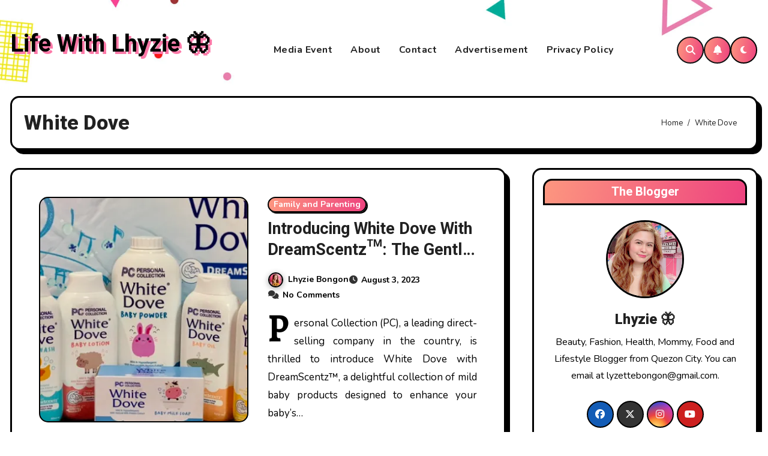

--- FILE ---
content_type: text/html; charset=UTF-8
request_url: https://lhyziebongon.com/tag/white-dove/
body_size: 81912
content:
<!DOCTYPE html>
<html lang="en-US" prefix="og: https://ogp.me/ns#">
<head>
<meta charset="UTF-8">
<meta name="viewport" content="width=device-width, initial-scale=1">
<link rel="profile" href="https://gmpg.org/xfn/11">

<!-- Search Engine Optimization by Rank Math - https://rankmath.com/ -->
<title>White Dove Archives - Life With Lhyzie 🦋</title>
<meta name="robots" content="follow, index, max-snippet:-1, max-video-preview:-1, max-image-preview:large"/>
<link rel="canonical" href="https://lhyziebongon.com/tag/white-dove/" />
<meta property="og:locale" content="en_US" />
<meta property="og:type" content="article" />
<meta property="og:title" content="White Dove Archives - Life With Lhyzie 🦋" />
<meta property="og:url" content="https://lhyziebongon.com/tag/white-dove/" />
<meta property="og:site_name" content="🦋 Life With Lhyzie 🦋" />
<meta property="article:publisher" content="https://www.facebook.com/LifeWithLhyzie/" />
<meta name="twitter:card" content="summary_large_image" />
<meta name="twitter:title" content="White Dove Archives - Life With Lhyzie 🦋" />
<meta name="twitter:site" content="@LhyzieBongon" />
<meta name="twitter:label1" content="Posts" />
<meta name="twitter:data1" content="1" />
<script data-jetpack-boost="ignore" type="application/ld+json" class="rank-math-schema">{"@context":"https://schema.org","@graph":[{"@type":"Person","@id":"https://lhyziebongon.com/#person","name":"\ud83e\udd8b Life With Lhyzie \ud83e\udd8b","sameAs":["https://www.facebook.com/LifeWithLhyzie/","https://twitter.com/LhyzieBongon","https://www.instagram.com/LhyzieBongon/","https://www.pinterest.ph/LhyzieBongon/"]},{"@type":"WebSite","@id":"https://lhyziebongon.com/#website","url":"https://lhyziebongon.com","name":"\ud83e\udd8b Life With Lhyzie \ud83e\udd8b","publisher":{"@id":"https://lhyziebongon.com/#person"},"inLanguage":"en-US"},{"@type":"CollectionPage","@id":"https://lhyziebongon.com/tag/white-dove/#webpage","url":"https://lhyziebongon.com/tag/white-dove/","name":"White Dove Archives - Life With Lhyzie \ud83e\udd8b","isPartOf":{"@id":"https://lhyziebongon.com/#website"},"inLanguage":"en-US"}]}</script>
<!-- /Rank Math WordPress SEO plugin -->

<link rel='dns-prefetch' href='//fonts.googleapis.com' />
<link rel='preconnect' href='//i0.wp.com' />
<link rel='preconnect' href='//c0.wp.com' />
<link rel="alternate" type="application/rss+xml" title="Life With Lhyzie 🦋 &raquo; Feed" href="https://lhyziebongon.com/feed/" />
<link rel="alternate" type="application/rss+xml" title="Life With Lhyzie 🦋 &raquo; Comments Feed" href="https://lhyziebongon.com/comments/feed/" />
<link rel="alternate" type="application/rss+xml" title="Life With Lhyzie 🦋 &raquo; White Dove Tag Feed" href="https://lhyziebongon.com/tag/white-dove/feed/" />
<style type="text/css" media="all">@font-face{font-family:'ABeeZee';font-display:block;font-style:normal;font-weight:400;font-display:swap;src:url(https://fonts.gstatic.com/s/abeezee/v23/esDR31xSG-6AGleN2tukkJUEGpCeGQ.woff2) format('woff2');unicode-range:U+0100-02BA,U+02BD-02C5,U+02C7-02CC,U+02CE-02D7,U+02DD-02FF,U+0304,U+0308,U+0329,U+1D00-1DBF,U+1E00-1E9F,U+1EF2-1EFF,U+2020,U+20A0-20AB,U+20AD-20C0,U+2113,U+2C60-2C7F,U+A720-A7FF}@font-face{font-family:'ABeeZee';font-display:block;font-style:normal;font-weight:400;font-display:swap;src:url(https://fonts.gstatic.com/s/abeezee/v23/esDR31xSG-6AGleN2tWkkJUEGpA.woff2) format('woff2');unicode-range:U+0000-00FF,U+0131,U+0152-0153,U+02BB-02BC,U+02C6,U+02DA,U+02DC,U+0304,U+0308,U+0329,U+2000-206F,U+20AC,U+2122,U+2191,U+2193,U+2212,U+2215,U+FEFF,U+FFFD}@font-face{font-family:'Abel';font-display:block;font-style:normal;font-weight:400;font-display:swap;src:url(https://fonts.gstatic.com/s/abel/v18/MwQ5bhbm2POE2V9BPbh5uGM.woff2) format('woff2');unicode-range:U+0000-00FF,U+0131,U+0152-0153,U+02BB-02BC,U+02C6,U+02DA,U+02DC,U+0304,U+0308,U+0329,U+2000-206F,U+20AC,U+2122,U+2191,U+2193,U+2212,U+2215,U+FEFF,U+FFFD}@font-face{font-family:'Abril Fatface';font-display:block;font-style:normal;font-weight:400;font-display:swap;src:url(https://fonts.gstatic.com/s/abrilfatface/v25/zOL64pLDlL1D99S8g8PtiKchq-lmjcDidBeT5g.woff2) format('woff2');unicode-range:U+0100-02BA,U+02BD-02C5,U+02C7-02CC,U+02CE-02D7,U+02DD-02FF,U+0304,U+0308,U+0329,U+1D00-1DBF,U+1E00-1E9F,U+1EF2-1EFF,U+2020,U+20A0-20AB,U+20AD-20C0,U+2113,U+2C60-2C7F,U+A720-A7FF}@font-face{font-family:'Abril Fatface';font-display:block;font-style:normal;font-weight:400;font-display:swap;src:url(https://fonts.gstatic.com/s/abrilfatface/v25/zOL64pLDlL1D99S8g8PtiKchq-dmjcDidBc.woff2) format('woff2');unicode-range:U+0000-00FF,U+0131,U+0152-0153,U+02BB-02BC,U+02C6,U+02DA,U+02DC,U+0304,U+0308,U+0329,U+2000-206F,U+20AC,U+2122,U+2191,U+2193,U+2212,U+2215,U+FEFF,U+FFFD}@font-face{font-family:'Aclonica';font-display:block;font-style:normal;font-weight:400;font-display:swap;src:url(https://fonts.gstatic.com/s/aclonica/v25/K2FyfZJVlfNNSEBXGY7aAo-KBSLyXWo.woff2) format('woff2');unicode-range:U+0100-02BA,U+02BD-02C5,U+02C7-02CC,U+02CE-02D7,U+02DD-02FF,U+0304,U+0308,U+0329,U+1D00-1DBF,U+1E00-1E9F,U+1EF2-1EFF,U+2020,U+20A0-20AB,U+20AD-20C0,U+2113,U+2C60-2C7F,U+A720-A7FF}@font-face{font-family:'Aclonica';font-display:block;font-style:normal;font-weight:400;font-display:swap;src:url(https://fonts.gstatic.com/s/aclonica/v25/K2FyfZJVlfNNSEBXGY7UAo-KBSLy.woff2) format('woff2');unicode-range:U+0000-00FF,U+0131,U+0152-0153,U+02BB-02BC,U+02C6,U+02DA,U+02DC,U+0304,U+0308,U+0329,U+2000-206F,U+20AC,U+2122,U+2191,U+2193,U+2212,U+2215,U+FEFF,U+FFFD}@font-face{font-family:'Acme';font-display:block;font-style:normal;font-weight:400;font-display:swap;src:url(https://fonts.gstatic.com/s/acme/v27/RrQfboBx-C5_XxrBbk_m3Lg.woff2) format('woff2');unicode-range:U+0000-00FF,U+0131,U+0152-0153,U+02BB-02BC,U+02C6,U+02DA,U+02DC,U+0304,U+0308,U+0329,U+2000-206F,U+20AC,U+2122,U+2191,U+2193,U+2212,U+2215,U+FEFF,U+FFFD}@font-face{font-family:'Actor';font-display:block;font-style:normal;font-weight:400;font-display:swap;src:url(https://fonts.gstatic.com/s/actor/v18/wEOzEBbCkc5cO0ejVSkPU9IP.woff2) format('woff2');unicode-range:U+0000-00FF,U+0131,U+0152-0153,U+02BB-02BC,U+02C6,U+02DA,U+02DC,U+0304,U+0308,U+0329,U+2000-206F,U+20AC,U+2122,U+2191,U+2193,U+2212,U+2215,U+FEFF,U+FFFD}@font-face{font-family:'Adamina';font-display:block;font-style:normal;font-weight:400;font-display:swap;src:url(https://fonts.gstatic.com/s/adamina/v22/j8_r6-DH1bjoc-dwi-3UEBt7Fns.woff2) format('woff2');unicode-range:U+0000-00FF,U+0131,U+0152-0153,U+02BB-02BC,U+02C6,U+02DA,U+02DC,U+0304,U+0308,U+0329,U+2000-206F,U+20AC,U+2122,U+2191,U+2193,U+2212,U+2215,U+FEFF,U+FFFD}@font-face{font-family:'Advent Pro';font-display:block;font-style:normal;font-weight:400;font-stretch:100%;font-display:swap;src:url(https://fonts.gstatic.com/s/adventpro/v33/V8mqoQfxVT4Dvddr_yOwrzaFxV7JtdQgFqXdUAQrGp_zgX5sWCpLQyN_RpApvQhKBXYCqYg.woff2) format('woff2');unicode-range:U+0460-052F,U+1C80-1C8A,U+20B4,U+2DE0-2DFF,U+A640-A69F,U+FE2E-FE2F}@font-face{font-family:'Advent Pro';font-display:block;font-style:normal;font-weight:400;font-stretch:100%;font-display:swap;src:url(https://fonts.gstatic.com/s/adventpro/v33/V8mqoQfxVT4Dvddr_yOwrzaFxV7JtdQgFqXdUAQrGp_zgX5sWCpLQyN_T5ApvQhKBXYCqYg.woff2) format('woff2');unicode-range:U+0301,U+0400-045F,U+0490-0491,U+04B0-04B1,U+2116}@font-face{font-family:'Advent Pro';font-display:block;font-style:normal;font-weight:400;font-stretch:100%;font-display:swap;src:url(https://fonts.gstatic.com/s/adventpro/v33/V8mqoQfxVT4Dvddr_yOwrzaFxV7JtdQgFqXdUAQrGp_zgX5sWCpLQyN_SJApvQhKBXYCqYg.woff2) format('woff2');unicode-range:U+0370-0377,U+037A-037F,U+0384-038A,U+038C,U+038E-03A1,U+03A3-03FF}@font-face{font-family:'Advent Pro';font-display:block;font-style:normal;font-weight:400;font-stretch:100%;font-display:swap;src:url(https://fonts.gstatic.com/s/adventpro/v33/V8mqoQfxVT4Dvddr_yOwrzaFxV7JtdQgFqXdUAQrGp_zgX5sWCpLQyN_RZApvQhKBXYCqYg.woff2) format('woff2');unicode-range:U+0100-02BA,U+02BD-02C5,U+02C7-02CC,U+02CE-02D7,U+02DD-02FF,U+0304,U+0308,U+0329,U+1D00-1DBF,U+1E00-1E9F,U+1EF2-1EFF,U+2020,U+20A0-20AB,U+20AD-20C0,U+2113,U+2C60-2C7F,U+A720-A7FF}@font-face{font-family:'Advent Pro';font-display:block;font-style:normal;font-weight:400;font-stretch:100%;font-display:swap;src:url(https://fonts.gstatic.com/s/adventpro/v33/V8mqoQfxVT4Dvddr_yOwrzaFxV7JtdQgFqXdUAQrGp_zgX5sWCpLQyN_S5ApvQhKBXYC.woff2) format('woff2');unicode-range:U+0000-00FF,U+0131,U+0152-0153,U+02BB-02BC,U+02C6,U+02DA,U+02DC,U+0304,U+0308,U+0329,U+2000-206F,U+20AC,U+2122,U+2191,U+2193,U+2212,U+2215,U+FEFF,U+FFFD}@font-face{font-family:'Aguafina Script';font-display:block;font-style:normal;font-weight:400;font-display:swap;src:url(https://fonts.gstatic.com/s/aguafinascript/v24/If2QXTv_ZzSxGIO30LemWEOmt1b3o8QooCQer9bA.woff2) format('woff2');unicode-range:U+0100-02BA,U+02BD-02C5,U+02C7-02CC,U+02CE-02D7,U+02DD-02FF,U+0304,U+0308,U+0329,U+1D00-1DBF,U+1E00-1E9F,U+1EF2-1EFF,U+2020,U+20A0-20AB,U+20AD-20C0,U+2113,U+2C60-2C7F,U+A720-A7FF}@font-face{font-family:'Aguafina Script';font-display:block;font-style:normal;font-weight:400;font-display:swap;src:url(https://fonts.gstatic.com/s/aguafinascript/v24/If2QXTv_ZzSxGIO30LemWEOmt1b3rcQooCQerw.woff2) format('woff2');unicode-range:U+0000-00FF,U+0131,U+0152-0153,U+02BB-02BC,U+02C6,U+02DA,U+02DC,U+0304,U+0308,U+0329,U+2000-206F,U+20AC,U+2122,U+2191,U+2193,U+2212,U+2215,U+FEFF,U+FFFD}@font-face{font-family:'Akronim';font-display:block;font-style:normal;font-weight:400;font-display:swap;src:url(https://fonts.gstatic.com/s/akronim/v23/fdN-9sqWtWZZlHRpygl7kXQO6a5IYA.woff2) format('woff2');unicode-range:U+0100-02BA,U+02BD-02C5,U+02C7-02CC,U+02CE-02D7,U+02DD-02FF,U+0304,U+0308,U+0329,U+1D00-1DBF,U+1E00-1E9F,U+1EF2-1EFF,U+2020,U+20A0-20AB,U+20AD-20C0,U+2113,U+2C60-2C7F,U+A720-A7FF}@font-face{font-family:'Akronim';font-display:block;font-style:normal;font-weight:400;font-display:swap;src:url(https://fonts.gstatic.com/s/akronim/v23/fdN-9sqWtWZZlHRpygd7kXQO6a4.woff2) format('woff2');unicode-range:U+0000-00FF,U+0131,U+0152-0153,U+02BB-02BC,U+02C6,U+02DA,U+02DC,U+0304,U+0308,U+0329,U+2000-206F,U+20AC,U+2122,U+2191,U+2193,U+2212,U+2215,U+FEFF,U+FFFD}@font-face{font-family:'Aladin';font-display:block;font-style:normal;font-weight:400;font-display:swap;src:url(https://fonts.gstatic.com/s/aladin/v26/ZgNSjPJFPrvJV5fF4C35hmfmN7CO.woff2) format('woff2');unicode-range:U+0100-02BA,U+02BD-02C5,U+02C7-02CC,U+02CE-02D7,U+02DD-02FF,U+0304,U+0308,U+0329,U+1D00-1DBF,U+1E00-1E9F,U+1EF2-1EFF,U+2020,U+20A0-20AB,U+20AD-20C0,U+2113,U+2C60-2C7F,U+A720-A7FF}@font-face{font-family:'Aladin';font-display:block;font-style:normal;font-weight:400;font-display:swap;src:url(https://fonts.gstatic.com/s/aladin/v26/ZgNSjPJFPrvJV5fF7i35hmfmNw.woff2) format('woff2');unicode-range:U+0000-00FF,U+0131,U+0152-0153,U+02BB-02BC,U+02C6,U+02DA,U+02DC,U+0304,U+0308,U+0329,U+2000-206F,U+20AC,U+2122,U+2191,U+2193,U+2212,U+2215,U+FEFF,U+FFFD}@font-face{font-family:'Aldrich';font-display:block;font-style:normal;font-weight:400;font-display:swap;src:url(https://fonts.gstatic.com/s/aldrich/v22/MCoTzAn-1s3IGyJMVacY37H6D_A.woff2) format('woff2');unicode-range:U+0000-00FF,U+0131,U+0152-0153,U+02BB-02BC,U+02C6,U+02DA,U+02DC,U+0304,U+0308,U+0329,U+2000-206F,U+20AC,U+2122,U+2191,U+2193,U+2212,U+2215,U+FEFF,U+FFFD}@font-face{font-family:'Alef';font-display:block;font-style:normal;font-weight:400;font-display:swap;src:url(https://fonts.gstatic.com/s/alef/v24/FeVfS0NQpLYgnjdRCrNy1bRbkg.woff2) format('woff2');unicode-range:U+0307-0308,U+0590-05FF,U+200C-2010,U+20AA,U+25CC,U+FB1D-FB4F}@font-face{font-family:'Alef';font-display:block;font-style:normal;font-weight:400;font-display:swap;src:url(https://fonts.gstatic.com/s/alef/v24/FeVfS0NQpLYgnjVRCrNy1bQ.woff2) format('woff2');unicode-range:U+0000-00FF,U+0131,U+0152-0153,U+02BB-02BC,U+02C6,U+02DA,U+02DC,U+0304,U+0308,U+0329,U+2000-206F,U+20AC,U+2122,U+2191,U+2193,U+2212,U+2215,U+FEFF,U+FFFD}@font-face{font-family:'Alegreya';font-display:block;font-style:normal;font-weight:400;font-display:swap;src:url(https://fonts.gstatic.com/s/alegreya/v39/4UacrEBBsBhlBjvfkQjt71kZfyBzPgNG9hU49qqjkySFrt1919Q.woff2) format('woff2');unicode-range:U+0460-052F,U+1C80-1C8A,U+20B4,U+2DE0-2DFF,U+A640-A69F,U+FE2E-FE2F}@font-face{font-family:'Alegreya';font-display:block;font-style:normal;font-weight:400;font-display:swap;src:url(https://fonts.gstatic.com/s/alegreya/v39/4UacrEBBsBhlBjvfkQjt71kZfyBzPgNG9hU4_6qjkySFrt1919Q.woff2) format('woff2');unicode-range:U+0301,U+0400-045F,U+0490-0491,U+04B0-04B1,U+2116}@font-face{font-family:'Alegreya';font-display:block;font-style:normal;font-weight:400;font-display:swap;src:url(https://fonts.gstatic.com/s/alegreya/v39/4UacrEBBsBhlBjvfkQjt71kZfyBzPgNG9hU496qjkySFrt1919Q.woff2) format('woff2');unicode-range:U+1F00-1FFF}@font-face{font-family:'Alegreya';font-display:block;font-style:normal;font-weight:400;font-display:swap;src:url(https://fonts.gstatic.com/s/alegreya/v39/4UacrEBBsBhlBjvfkQjt71kZfyBzPgNG9hU4-KqjkySFrt1919Q.woff2) format('woff2');unicode-range:U+0370-0377,U+037A-037F,U+0384-038A,U+038C,U+038E-03A1,U+03A3-03FF}@font-face{font-family:'Alegreya';font-display:block;font-style:normal;font-weight:400;font-display:swap;src:url(https://fonts.gstatic.com/s/alegreya/v39/4UacrEBBsBhlBjvfkQjt71kZfyBzPgNG9hU49KqjkySFrt1919Q.woff2) format('woff2');unicode-range:U+0102-0103,U+0110-0111,U+0128-0129,U+0168-0169,U+01A0-01A1,U+01AF-01B0,U+0300-0301,U+0303-0304,U+0308-0309,U+0323,U+0329,U+1EA0-1EF9,U+20AB}@font-face{font-family:'Alegreya';font-display:block;font-style:normal;font-weight:400;font-display:swap;src:url(https://fonts.gstatic.com/s/alegreya/v39/4UacrEBBsBhlBjvfkQjt71kZfyBzPgNG9hU49aqjkySFrt1919Q.woff2) format('woff2');unicode-range:U+0100-02BA,U+02BD-02C5,U+02C7-02CC,U+02CE-02D7,U+02DD-02FF,U+0304,U+0308,U+0329,U+1D00-1DBF,U+1E00-1E9F,U+1EF2-1EFF,U+2020,U+20A0-20AB,U+20AD-20C0,U+2113,U+2C60-2C7F,U+A720-A7FF}@font-face{font-family:'Alegreya';font-display:block;font-style:normal;font-weight:400;font-display:swap;src:url(https://fonts.gstatic.com/s/alegreya/v39/4UacrEBBsBhlBjvfkQjt71kZfyBzPgNG9hU4-6qjkySFrt19.woff2) format('woff2');unicode-range:U+0000-00FF,U+0131,U+0152-0153,U+02BB-02BC,U+02C6,U+02DA,U+02DC,U+0304,U+0308,U+0329,U+2000-206F,U+20AC,U+2122,U+2191,U+2193,U+2212,U+2215,U+FEFF,U+FFFD}@font-face{font-family:'Alegreya SC';font-display:block;font-style:normal;font-weight:400;font-display:swap;src:url(https://fonts.gstatic.com/s/alegreyasc/v26/taiOGmRtCJ62-O0HhNEa-Z6i2ZAbaqe-LGs.woff2) format('woff2');unicode-range:U+0460-052F,U+1C80-1C8A,U+20B4,U+2DE0-2DFF,U+A640-A69F,U+FE2E-FE2F}@font-face{font-family:'Alegreya SC';font-display:block;font-style:normal;font-weight:400;font-display:swap;src:url(https://fonts.gstatic.com/s/alegreyasc/v26/taiOGmRtCJ62-O0HhNEa-Z6r2ZAbaqe-LGs.woff2) format('woff2');unicode-range:U+0301,U+0400-045F,U+0490-0491,U+04B0-04B1,U+2116}@font-face{font-family:'Alegreya SC';font-display:block;font-style:normal;font-weight:400;font-display:swap;src:url(https://fonts.gstatic.com/s/alegreyasc/v26/taiOGmRtCJ62-O0HhNEa-Z6j2ZAbaqe-LGs.woff2) format('woff2');unicode-range:U+1F00-1FFF}@font-face{font-family:'Alegreya SC';font-display:block;font-style:normal;font-weight:400;font-display:swap;src:url(https://fonts.gstatic.com/s/alegreyasc/v26/taiOGmRtCJ62-O0HhNEa-Z6s2ZAbaqe-LGs.woff2) format('woff2');unicode-range:U+0370-0377,U+037A-037F,U+0384-038A,U+038C,U+038E-03A1,U+03A3-03FF}@font-face{font-family:'Alegreya SC';font-display:block;font-style:normal;font-weight:400;font-display:swap;src:url(https://fonts.gstatic.com/s/alegreyasc/v26/taiOGmRtCJ62-O0HhNEa-Z6g2ZAbaqe-LGs.woff2) format('woff2');unicode-range:U+0102-0103,U+0110-0111,U+0128-0129,U+0168-0169,U+01A0-01A1,U+01AF-01B0,U+0300-0301,U+0303-0304,U+0308-0309,U+0323,U+0329,U+1EA0-1EF9,U+20AB}@font-face{font-family:'Alegreya SC';font-display:block;font-style:normal;font-weight:400;font-display:swap;src:url(https://fonts.gstatic.com/s/alegreyasc/v26/taiOGmRtCJ62-O0HhNEa-Z6h2ZAbaqe-LGs.woff2) format('woff2');unicode-range:U+0100-02BA,U+02BD-02C5,U+02C7-02CC,U+02CE-02D7,U+02DD-02FF,U+0304,U+0308,U+0329,U+1D00-1DBF,U+1E00-1E9F,U+1EF2-1EFF,U+2020,U+20A0-20AB,U+20AD-20C0,U+2113,U+2C60-2C7F,U+A720-A7FF}@font-face{font-family:'Alegreya SC';font-display:block;font-style:normal;font-weight:400;font-display:swap;src:url(https://fonts.gstatic.com/s/alegreyasc/v26/taiOGmRtCJ62-O0HhNEa-Z6v2ZAbaqe-.woff2) format('woff2');unicode-range:U+0000-00FF,U+0131,U+0152-0153,U+02BB-02BC,U+02C6,U+02DA,U+02DC,U+0304,U+0308,U+0329,U+2000-206F,U+20AC,U+2122,U+2191,U+2193,U+2212,U+2215,U+FEFF,U+FFFD}@font-face{font-family:'Alegreya Sans';font-display:block;font-style:normal;font-weight:400;font-display:swap;src:url(https://fonts.gstatic.com/s/alegreyasans/v26/5aUz9_-1phKLFgshYDvh6Vwt7VdtvWdUhm97sg.woff2) format('woff2');unicode-range:U+0460-052F,U+1C80-1C8A,U+20B4,U+2DE0-2DFF,U+A640-A69F,U+FE2E-FE2F}@font-face{font-family:'Alegreya Sans';font-display:block;font-style:normal;font-weight:400;font-display:swap;src:url(https://fonts.gstatic.com/s/alegreyasans/v26/5aUz9_-1phKLFgshYDvh6Vwt7V5tvWdUhm97sg.woff2) format('woff2');unicode-range:U+0301,U+0400-045F,U+0490-0491,U+04B0-04B1,U+2116}@font-face{font-family:'Alegreya Sans';font-display:block;font-style:normal;font-weight:400;font-display:swap;src:url(https://fonts.gstatic.com/s/alegreyasans/v26/5aUz9_-1phKLFgshYDvh6Vwt7VZtvWdUhm97sg.woff2) format('woff2');unicode-range:U+1F00-1FFF}@font-face{font-family:'Alegreya Sans';font-display:block;font-style:normal;font-weight:400;font-display:swap;src:url(https://fonts.gstatic.com/s/alegreyasans/v26/5aUz9_-1phKLFgshYDvh6Vwt7VltvWdUhm97sg.woff2) format('woff2');unicode-range:U+0370-0377,U+037A-037F,U+0384-038A,U+038C,U+038E-03A1,U+03A3-03FF}@font-face{font-family:'Alegreya Sans';font-display:block;font-style:normal;font-weight:400;font-display:swap;src:url(https://fonts.gstatic.com/s/alegreyasans/v26/5aUz9_-1phKLFgshYDvh6Vwt7VVtvWdUhm97sg.woff2) format('woff2');unicode-range:U+0102-0103,U+0110-0111,U+0128-0129,U+0168-0169,U+01A0-01A1,U+01AF-01B0,U+0300-0301,U+0303-0304,U+0308-0309,U+0323,U+0329,U+1EA0-1EF9,U+20AB}@font-face{font-family:'Alegreya Sans';font-display:block;font-style:normal;font-weight:400;font-display:swap;src:url(https://fonts.gstatic.com/s/alegreyasans/v26/5aUz9_-1phKLFgshYDvh6Vwt7VRtvWdUhm97sg.woff2) format('woff2');unicode-range:U+0100-02BA,U+02BD-02C5,U+02C7-02CC,U+02CE-02D7,U+02DD-02FF,U+0304,U+0308,U+0329,U+1D00-1DBF,U+1E00-1E9F,U+1EF2-1EFF,U+2020,U+20A0-20AB,U+20AD-20C0,U+2113,U+2C60-2C7F,U+A720-A7FF}@font-face{font-family:'Alegreya Sans';font-display:block;font-style:normal;font-weight:400;font-display:swap;src:url(https://fonts.gstatic.com/s/alegreyasans/v26/5aUz9_-1phKLFgshYDvh6Vwt7VptvWdUhm8.woff2) format('woff2');unicode-range:U+0000-00FF,U+0131,U+0152-0153,U+02BB-02BC,U+02C6,U+02DA,U+02DC,U+0304,U+0308,U+0329,U+2000-206F,U+20AC,U+2122,U+2191,U+2193,U+2212,U+2215,U+FEFF,U+FFFD}@font-face{font-family:'Alegreya Sans SC';font-display:block;font-style:normal;font-weight:400;font-display:swap;src:url(https://fonts.gstatic.com/s/alegreyasanssc/v24/mtGh4-RGJqfMvt7P8FUr0Q1j-Hf1BkRl9w5DPYpGMg.woff2) format('woff2');unicode-range:U+0460-052F,U+1C80-1C8A,U+20B4,U+2DE0-2DFF,U+A640-A69F,U+FE2E-FE2F}@font-face{font-family:'Alegreya Sans SC';font-display:block;font-style:normal;font-weight:400;font-display:swap;src:url(https://fonts.gstatic.com/s/alegreyasanssc/v24/mtGh4-RGJqfMvt7P8FUr0Q1j-Hf1Bk1l9w5DPYpGMg.woff2) format('woff2');unicode-range:U+0301,U+0400-045F,U+0490-0491,U+04B0-04B1,U+2116}@font-face{font-family:'Alegreya Sans SC';font-display:block;font-style:normal;font-weight:400;font-display:swap;src:url(https://fonts.gstatic.com/s/alegreyasanssc/v24/mtGh4-RGJqfMvt7P8FUr0Q1j-Hf1BkVl9w5DPYpGMg.woff2) format('woff2');unicode-range:U+1F00-1FFF}@font-face{font-family:'Alegreya Sans SC';font-display:block;font-style:normal;font-weight:400;font-display:swap;src:url(https://fonts.gstatic.com/s/alegreyasanssc/v24/mtGh4-RGJqfMvt7P8FUr0Q1j-Hf1Bkpl9w5DPYpGMg.woff2) format('woff2');unicode-range:U+0370-0377,U+037A-037F,U+0384-038A,U+038C,U+038E-03A1,U+03A3-03FF}@font-face{font-family:'Alegreya Sans SC';font-display:block;font-style:normal;font-weight:400;font-display:swap;src:url(https://fonts.gstatic.com/s/alegreyasanssc/v24/mtGh4-RGJqfMvt7P8FUr0Q1j-Hf1BkZl9w5DPYpGMg.woff2) format('woff2');unicode-range:U+0102-0103,U+0110-0111,U+0128-0129,U+0168-0169,U+01A0-01A1,U+01AF-01B0,U+0300-0301,U+0303-0304,U+0308-0309,U+0323,U+0329,U+1EA0-1EF9,U+20AB}@font-face{font-family:'Alegreya Sans SC';font-display:block;font-style:normal;font-weight:400;font-display:swap;src:url(https://fonts.gstatic.com/s/alegreyasanssc/v24/mtGh4-RGJqfMvt7P8FUr0Q1j-Hf1Bkdl9w5DPYpGMg.woff2) format('woff2');unicode-range:U+0100-02BA,U+02BD-02C5,U+02C7-02CC,U+02CE-02D7,U+02DD-02FF,U+0304,U+0308,U+0329,U+1D00-1DBF,U+1E00-1E9F,U+1EF2-1EFF,U+2020,U+20A0-20AB,U+20AD-20C0,U+2113,U+2C60-2C7F,U+A720-A7FF}@font-face{font-family:'Alegreya Sans SC';font-display:block;font-style:normal;font-weight:400;font-display:swap;src:url(https://fonts.gstatic.com/s/alegreyasanssc/v24/mtGh4-RGJqfMvt7P8FUr0Q1j-Hf1Bkll9w5DPYo.woff2) format('woff2');unicode-range:U+0000-00FF,U+0131,U+0152-0153,U+02BB-02BC,U+02C6,U+02DA,U+02DC,U+0304,U+0308,U+0329,U+2000-206F,U+20AC,U+2122,U+2191,U+2193,U+2212,U+2215,U+FEFF,U+FFFD}@font-face{font-family:'Alex Brush';font-display:block;font-style:normal;font-weight:400;font-display:swap;src:url(https://fonts.gstatic.com/s/alexbrush/v23/SZc83FzrJKuqFbwMKk6EhUrz7RlNiCY0GA.woff2) format('woff2');unicode-range:U+0102-0103,U+0110-0111,U+0128-0129,U+0168-0169,U+01A0-01A1,U+01AF-01B0,U+0300-0301,U+0303-0304,U+0308-0309,U+0323,U+0329,U+1EA0-1EF9,U+20AB}@font-face{font-family:'Alex Brush';font-display:block;font-style:normal;font-weight:400;font-display:swap;src:url(https://fonts.gstatic.com/s/alexbrush/v23/SZc83FzrJKuqFbwMKk6EhUvz7RlNiCY0GA.woff2) format('woff2');unicode-range:U+0100-02BA,U+02BD-02C5,U+02C7-02CC,U+02CE-02D7,U+02DD-02FF,U+0304,U+0308,U+0329,U+1D00-1DBF,U+1E00-1E9F,U+1EF2-1EFF,U+2020,U+20A0-20AB,U+20AD-20C0,U+2113,U+2C60-2C7F,U+A720-A7FF}@font-face{font-family:'Alex Brush';font-display:block;font-style:normal;font-weight:400;font-display:swap;src:url(https://fonts.gstatic.com/s/alexbrush/v23/SZc83FzrJKuqFbwMKk6EhUXz7RlNiCY.woff2) format('woff2');unicode-range:U+0000-00FF,U+0131,U+0152-0153,U+02BB-02BC,U+02C6,U+02DA,U+02DC,U+0304,U+0308,U+0329,U+2000-206F,U+20AC,U+2122,U+2191,U+2193,U+2212,U+2215,U+FEFF,U+FFFD}@font-face{font-family:'Alfa Slab One';font-display:block;font-style:normal;font-weight:400;font-display:swap;src:url(https://fonts.gstatic.com/s/alfaslabone/v21/6NUQ8FmMKwSEKjnm5-4v-4Jh2d1he_escmAm9w.woff2) format('woff2');unicode-range:U+0102-0103,U+0110-0111,U+0128-0129,U+0168-0169,U+01A0-01A1,U+01AF-01B0,U+0300-0301,U+0303-0304,U+0308-0309,U+0323,U+0329,U+1EA0-1EF9,U+20AB}@font-face{font-family:'Alfa Slab One';font-display:block;font-style:normal;font-weight:400;font-display:swap;src:url(https://fonts.gstatic.com/s/alfaslabone/v21/6NUQ8FmMKwSEKjnm5-4v-4Jh2dxhe_escmAm9w.woff2) format('woff2');unicode-range:U+0100-02BA,U+02BD-02C5,U+02C7-02CC,U+02CE-02D7,U+02DD-02FF,U+0304,U+0308,U+0329,U+1D00-1DBF,U+1E00-1E9F,U+1EF2-1EFF,U+2020,U+20A0-20AB,U+20AD-20C0,U+2113,U+2C60-2C7F,U+A720-A7FF}@font-face{font-family:'Alfa Slab One';font-display:block;font-style:normal;font-weight:400;font-display:swap;src:url(https://fonts.gstatic.com/s/alfaslabone/v21/6NUQ8FmMKwSEKjnm5-4v-4Jh2dJhe_escmA.woff2) format('woff2');unicode-range:U+0000-00FF,U+0131,U+0152-0153,U+02BB-02BC,U+02C6,U+02DA,U+02DC,U+0304,U+0308,U+0329,U+2000-206F,U+20AC,U+2122,U+2191,U+2193,U+2212,U+2215,U+FEFF,U+FFFD}@font-face{font-family:'Alice';font-display:block;font-style:normal;font-weight:400;font-display:swap;src:url(https://fonts.gstatic.com/s/alice/v21/OpNCnoEEmtHa6GcDrg7-hCJ1Zhw.woff2) format('woff2');unicode-range:U+0460-052F,U+1C80-1C8A,U+20B4,U+2DE0-2DFF,U+A640-A69F,U+FE2E-FE2F}@font-face{font-family:'Alice';font-display:block;font-style:normal;font-weight:400;font-display:swap;src:url(https://fonts.gstatic.com/s/alice/v21/OpNCnoEEmtHa6GcKrg7-hCJ1Zhw.woff2) format('woff2');unicode-range:U+0301,U+0400-045F,U+0490-0491,U+04B0-04B1,U+2116}@font-face{font-family:'Alice';font-display:block;font-style:normal;font-weight:400;font-display:swap;src:url(https://fonts.gstatic.com/s/alice/v21/OpNCnoEEmtHa6GcArg7-hCJ1Zhw.woff2) format('woff2');unicode-range:U+0100-02BA,U+02BD-02C5,U+02C7-02CC,U+02CE-02D7,U+02DD-02FF,U+0304,U+0308,U+0329,U+1D00-1DBF,U+1E00-1E9F,U+1EF2-1EFF,U+2020,U+20A0-20AB,U+20AD-20C0,U+2113,U+2C60-2C7F,U+A720-A7FF}@font-face{font-family:'Alice';font-display:block;font-style:normal;font-weight:400;font-display:swap;src:url(https://fonts.gstatic.com/s/alice/v21/OpNCnoEEmtHa6GcOrg7-hCJ1.woff2) format('woff2');unicode-range:U+0000-00FF,U+0131,U+0152-0153,U+02BB-02BC,U+02C6,U+02DA,U+02DC,U+0304,U+0308,U+0329,U+2000-206F,U+20AC,U+2122,U+2191,U+2193,U+2212,U+2215,U+FEFF,U+FFFD}@font-face{font-family:'Alike';font-display:block;font-style:normal;font-weight:400;font-display:swap;src:url(https://fonts.gstatic.com/s/alike/v22/HI_EiYEYI6BIoHi6Q5TiQJ-cppQ.woff2) format('woff2');unicode-range:U+0302-0303,U+0305,U+0307-0308,U+0310,U+0312,U+0315,U+031A,U+0326-0327,U+032C,U+032F-0330,U+0332-0333,U+0338,U+033A,U+0346,U+034D,U+0391-03A1,U+03A3-03A9,U+03B1-03C9,U+03D1,U+03D5-03D6,U+03F0-03F1,U+03F4-03F5,U+2016-2017,U+2034-2038,U+203C,U+2040,U+2043,U+2047,U+2050,U+2057,U+205F,U+2070-2071,U+2074-208E,U+2090-209C,U+20D0-20DC,U+20E1,U+20E5-20EF,U+2100-2112,U+2114-2115,U+2117-2121,U+2123-214F,U+2190,U+2192,U+2194-21AE,U+21B0-21E5,U+21F1-21F2,U+21F4-2211,U+2213-2214,U+2216-22FF,U+2308-230B,U+2310,U+2319,U+231C-2321,U+2336-237A,U+237C,U+2395,U+239B-23B7,U+23D0,U+23DC-23E1,U+2474-2475,U+25AF,U+25B3,U+25B7,U+25BD,U+25C1,U+25CA,U+25CC,U+25FB,U+266D-266F,U+27C0-27FF,U+2900-2AFF,U+2B0E-2B11,U+2B30-2B4C,U+2BFE,U+3030,U+FF5B,U+FF5D,U+1D400-1D7FF,U+1EE00-1EEFF}@font-face{font-family:'Alike';font-display:block;font-style:normal;font-weight:400;font-display:swap;src:url(https://fonts.gstatic.com/s/alike/v22/HI_EiYEYI6BIoHioQ5TiQJ-cppQ.woff2) format('woff2');unicode-range:U+0001-000C,U+000E-001F,U+007F-009F,U+20DD-20E0,U+20E2-20E4,U+2150-218F,U+2190,U+2192,U+2194-2199,U+21AF,U+21E6-21F0,U+21F3,U+2218-2219,U+2299,U+22C4-22C6,U+2300-243F,U+2440-244A,U+2460-24FF,U+25A0-27BF,U+2800-28FF,U+2921-2922,U+2981,U+29BF,U+29EB,U+2B00-2BFF,U+4DC0-4DFF,U+FFF9-FFFB,U+10140-1018E,U+10190-1019C,U+101A0,U+101D0-101FD,U+102E0-102FB,U+10E60-10E7E,U+1D2C0-1D2D3,U+1D2E0-1D37F,U+1F000-1F0FF,U+1F100-1F1AD,U+1F1E6-1F1FF,U+1F30D-1F30F,U+1F315,U+1F31C,U+1F31E,U+1F320-1F32C,U+1F336,U+1F378,U+1F37D,U+1F382,U+1F393-1F39F,U+1F3A7-1F3A8,U+1F3AC-1F3AF,U+1F3C2,U+1F3C4-1F3C6,U+1F3CA-1F3CE,U+1F3D4-1F3E0,U+1F3ED,U+1F3F1-1F3F3,U+1F3F5-1F3F7,U+1F408,U+1F415,U+1F41F,U+1F426,U+1F43F,U+1F441-1F442,U+1F444,U+1F446-1F449,U+1F44C-1F44E,U+1F453,U+1F46A,U+1F47D,U+1F4A3,U+1F4B0,U+1F4B3,U+1F4B9,U+1F4BB,U+1F4BF,U+1F4C8-1F4CB,U+1F4D6,U+1F4DA,U+1F4DF,U+1F4E3-1F4E6,U+1F4EA-1F4ED,U+1F4F7,U+1F4F9-1F4FB,U+1F4FD-1F4FE,U+1F503,U+1F507-1F50B,U+1F50D,U+1F512-1F513,U+1F53E-1F54A,U+1F54F-1F5FA,U+1F610,U+1F650-1F67F,U+1F687,U+1F68D,U+1F691,U+1F694,U+1F698,U+1F6AD,U+1F6B2,U+1F6B9-1F6BA,U+1F6BC,U+1F6C6-1F6CF,U+1F6D3-1F6D7,U+1F6E0-1F6EA,U+1F6F0-1F6F3,U+1F6F7-1F6FC,U+1F700-1F7FF,U+1F800-1F80B,U+1F810-1F847,U+1F850-1F859,U+1F860-1F887,U+1F890-1F8AD,U+1F8B0-1F8BB,U+1F8C0-1F8C1,U+1F900-1F90B,U+1F93B,U+1F946,U+1F984,U+1F996,U+1F9E9,U+1FA00-1FA6F,U+1FA70-1FA7C,U+1FA80-1FA89,U+1FA8F-1FAC6,U+1FACE-1FADC,U+1FADF-1FAE9,U+1FAF0-1FAF8,U+1FB00-1FBFF}@font-face{font-family:'Alike';font-display:block;font-style:normal;font-weight:400;font-display:swap;src:url(https://fonts.gstatic.com/s/alike/v22/HI_EiYEYI6BIoHjIQ5TiQJ-cppQ.woff2) format('woff2');unicode-range:U+0100-02BA,U+02BD-02C5,U+02C7-02CC,U+02CE-02D7,U+02DD-02FF,U+0304,U+0308,U+0329,U+1D00-1DBF,U+1E00-1E9F,U+1EF2-1EFF,U+2020,U+20A0-20AB,U+20AD-20C0,U+2113,U+2C60-2C7F,U+A720-A7FF}@font-face{font-family:'Alike';font-display:block;font-style:normal;font-weight:400;font-display:swap;src:url(https://fonts.gstatic.com/s/alike/v22/HI_EiYEYI6BIoHjGQ5TiQJ-c.woff2) format('woff2');unicode-range:U+0000-00FF,U+0131,U+0152-0153,U+02BB-02BC,U+02C6,U+02DA,U+02DC,U+0304,U+0308,U+0329,U+2000-206F,U+20AC,U+2122,U+2191,U+2193,U+2212,U+2215,U+FEFF,U+FFFD}@font-face{font-family:'Alike Angular';font-display:block;font-style:normal;font-weight:400;font-display:swap;src:url(https://fonts.gstatic.com/s/alikeangular/v27/3qTrojWunjGQtEBlIcwMbSoI7jgwbTzGOjA0mw.woff2) format('woff2');unicode-range:U+0302-0303,U+0305,U+0307-0308,U+0310,U+0312,U+0315,U+031A,U+0326-0327,U+032C,U+032F-0330,U+0332-0333,U+0338,U+033A,U+0346,U+034D,U+0391-03A1,U+03A3-03A9,U+03B1-03C9,U+03D1,U+03D5-03D6,U+03F0-03F1,U+03F4-03F5,U+2016-2017,U+2034-2038,U+203C,U+2040,U+2043,U+2047,U+2050,U+2057,U+205F,U+2070-2071,U+2074-208E,U+2090-209C,U+20D0-20DC,U+20E1,U+20E5-20EF,U+2100-2112,U+2114-2115,U+2117-2121,U+2123-214F,U+2190,U+2192,U+2194-21AE,U+21B0-21E5,U+21F1-21F2,U+21F4-2211,U+2213-2214,U+2216-22FF,U+2308-230B,U+2310,U+2319,U+231C-2321,U+2336-237A,U+237C,U+2395,U+239B-23B7,U+23D0,U+23DC-23E1,U+2474-2475,U+25AF,U+25B3,U+25B7,U+25BD,U+25C1,U+25CA,U+25CC,U+25FB,U+266D-266F,U+27C0-27FF,U+2900-2AFF,U+2B0E-2B11,U+2B30-2B4C,U+2BFE,U+3030,U+FF5B,U+FF5D,U+1D400-1D7FF,U+1EE00-1EEFF}@font-face{font-family:'Alike Angular';font-display:block;font-style:normal;font-weight:400;font-display:swap;src:url(https://fonts.gstatic.com/s/alikeangular/v27/3qTrojWunjGQtEBlIcwMbSoI7iowbTzGOjA0mw.woff2) format('woff2');unicode-range:U+0001-000C,U+000E-001F,U+007F-009F,U+20DD-20E0,U+20E2-20E4,U+2150-218F,U+2190,U+2192,U+2194-2199,U+21AF,U+21E6-21F0,U+21F3,U+2218-2219,U+2299,U+22C4-22C6,U+2300-243F,U+2440-244A,U+2460-24FF,U+25A0-27BF,U+2800-28FF,U+2921-2922,U+2981,U+29BF,U+29EB,U+2B00-2BFF,U+4DC0-4DFF,U+FFF9-FFFB,U+10140-1018E,U+10190-1019C,U+101A0,U+101D0-101FD,U+102E0-102FB,U+10E60-10E7E,U+1D2C0-1D2D3,U+1D2E0-1D37F,U+1F000-1F0FF,U+1F100-1F1AD,U+1F1E6-1F1FF,U+1F30D-1F30F,U+1F315,U+1F31C,U+1F31E,U+1F320-1F32C,U+1F336,U+1F378,U+1F37D,U+1F382,U+1F393-1F39F,U+1F3A7-1F3A8,U+1F3AC-1F3AF,U+1F3C2,U+1F3C4-1F3C6,U+1F3CA-1F3CE,U+1F3D4-1F3E0,U+1F3ED,U+1F3F1-1F3F3,U+1F3F5-1F3F7,U+1F408,U+1F415,U+1F41F,U+1F426,U+1F43F,U+1F441-1F442,U+1F444,U+1F446-1F449,U+1F44C-1F44E,U+1F453,U+1F46A,U+1F47D,U+1F4A3,U+1F4B0,U+1F4B3,U+1F4B9,U+1F4BB,U+1F4BF,U+1F4C8-1F4CB,U+1F4D6,U+1F4DA,U+1F4DF,U+1F4E3-1F4E6,U+1F4EA-1F4ED,U+1F4F7,U+1F4F9-1F4FB,U+1F4FD-1F4FE,U+1F503,U+1F507-1F50B,U+1F50D,U+1F512-1F513,U+1F53E-1F54A,U+1F54F-1F5FA,U+1F610,U+1F650-1F67F,U+1F687,U+1F68D,U+1F691,U+1F694,U+1F698,U+1F6AD,U+1F6B2,U+1F6B9-1F6BA,U+1F6BC,U+1F6C6-1F6CF,U+1F6D3-1F6D7,U+1F6E0-1F6EA,U+1F6F0-1F6F3,U+1F6F7-1F6FC,U+1F700-1F7FF,U+1F800-1F80B,U+1F810-1F847,U+1F850-1F859,U+1F860-1F887,U+1F890-1F8AD,U+1F8B0-1F8BB,U+1F8C0-1F8C1,U+1F900-1F90B,U+1F93B,U+1F946,U+1F984,U+1F996,U+1F9E9,U+1FA00-1FA6F,U+1FA70-1FA7C,U+1FA80-1FA89,U+1FA8F-1FAC6,U+1FACE-1FADC,U+1FADF-1FAE9,U+1FAF0-1FAF8,U+1FB00-1FBFF}@font-face{font-family:'Alike Angular';font-display:block;font-style:normal;font-weight:400;font-display:swap;src:url(https://fonts.gstatic.com/s/alikeangular/v27/3qTrojWunjGQtEBlIcwMbSoI7kowbTzGOjA0mw.woff2) format('woff2');unicode-range:U+0100-02BA,U+02BD-02C5,U+02C7-02CC,U+02CE-02D7,U+02DD-02FF,U+0304,U+0308,U+0329,U+1D00-1DBF,U+1E00-1E9F,U+1EF2-1EFF,U+2020,U+20A0-20AB,U+20AD-20C0,U+2113,U+2C60-2C7F,U+A720-A7FF}@font-face{font-family:'Alike Angular';font-display:block;font-style:normal;font-weight:400;font-display:swap;src:url(https://fonts.gstatic.com/s/alikeangular/v27/3qTrojWunjGQtEBlIcwMbSoI7kQwbTzGOjA.woff2) format('woff2');unicode-range:U+0000-00FF,U+0131,U+0152-0153,U+02BB-02BC,U+02C6,U+02DA,U+02DC,U+0304,U+0308,U+0329,U+2000-206F,U+20AC,U+2122,U+2191,U+2193,U+2212,U+2215,U+FEFF,U+FFFD}@font-face{font-family:'Allan';font-display:block;font-style:normal;font-weight:400;font-display:swap;src:url(https://fonts.gstatic.com/s/allan/v26/ea8XadU7WuTxEub_NdWn8WZFuVs.woff2) format('woff2');unicode-range:U+0100-02BA,U+02BD-02C5,U+02C7-02CC,U+02CE-02D7,U+02DD-02FF,U+0304,U+0308,U+0329,U+1D00-1DBF,U+1E00-1E9F,U+1EF2-1EFF,U+2020,U+20A0-20AB,U+20AD-20C0,U+2113,U+2C60-2C7F,U+A720-A7FF}@font-face{font-family:'Allan';font-display:block;font-style:normal;font-weight:400;font-display:swap;src:url(https://fonts.gstatic.com/s/allan/v26/ea8XadU7WuTxEubxNdWn8WZF.woff2) format('woff2');unicode-range:U+0000-00FF,U+0131,U+0152-0153,U+02BB-02BC,U+02C6,U+02DA,U+02DC,U+0304,U+0308,U+0329,U+2000-206F,U+20AC,U+2122,U+2191,U+2193,U+2212,U+2215,U+FEFF,U+FFFD}@font-face{font-family:'Allerta';font-display:block;font-style:normal;font-weight:400;font-display:swap;src:url(https://fonts.gstatic.com/s/allerta/v19/TwMO-IAHRlkbx940YnYXSCiN9uc.woff2) format('woff2');unicode-range:U+0000-00FF,U+0131,U+0152-0153,U+02BB-02BC,U+02C6,U+02DA,U+02DC,U+0304,U+0308,U+0329,U+2000-206F,U+20AC,U+2122,U+2191,U+2193,U+2212,U+2215,U+FEFF,U+FFFD}@font-face{font-family:'Allerta Stencil';font-display:block;font-style:normal;font-weight:400;font-display:swap;src:url(https://fonts.gstatic.com/s/allertastencil/v24/HTx0L209KT-LmIE9N7OR6eiycOe1_Db29XP-vA.woff2) format('woff2');unicode-range:U+0000-00FF,U+0131,U+0152-0153,U+02BB-02BC,U+02C6,U+02DA,U+02DC,U+0304,U+0308,U+0329,U+2000-206F,U+20AC,U+2122,U+2191,U+2193,U+2212,U+2215,U+FEFF,U+FFFD}@font-face{font-family:'Allura';font-display:block;font-style:normal;font-weight:400;font-display:swap;src:url(https://fonts.gstatic.com/s/allura/v23/9oRPNYsQpS4zjuA_hAgWHNn7GfHC.woff2) format('woff2');unicode-range:U+0102-0103,U+0110-0111,U+0128-0129,U+0168-0169,U+01A0-01A1,U+01AF-01B0,U+0300-0301,U+0303-0304,U+0308-0309,U+0323,U+0329,U+1EA0-1EF9,U+20AB}@font-face{font-family:'Allura';font-display:block;font-style:normal;font-weight:400;font-display:swap;src:url(https://fonts.gstatic.com/s/allura/v23/9oRPNYsQpS4zjuA_hQgWHNn7GfHC.woff2) format('woff2');unicode-range:U+0100-02BA,U+02BD-02C5,U+02C7-02CC,U+02CE-02D7,U+02DD-02FF,U+0304,U+0308,U+0329,U+1D00-1DBF,U+1E00-1E9F,U+1EF2-1EFF,U+2020,U+20A0-20AB,U+20AD-20C0,U+2113,U+2C60-2C7F,U+A720-A7FF}@font-face{font-family:'Allura';font-display:block;font-style:normal;font-weight:400;font-display:swap;src:url(https://fonts.gstatic.com/s/allura/v23/9oRPNYsQpS4zjuA_iwgWHNn7GQ.woff2) format('woff2');unicode-range:U+0000-00FF,U+0131,U+0152-0153,U+02BB-02BC,U+02C6,U+02DA,U+02DC,U+0304,U+0308,U+0329,U+2000-206F,U+20AC,U+2122,U+2191,U+2193,U+2212,U+2215,U+FEFF,U+FFFD}@font-face{font-family:'Almendra';font-display:block;font-style:normal;font-weight:400;font-display:swap;src:url(https://fonts.gstatic.com/s/almendra/v28/H4ckBXKAlMnTn0CskxYzyL6SgK62UzE.woff2) format('woff2');unicode-range:U+0100-02BA,U+02BD-02C5,U+02C7-02CC,U+02CE-02D7,U+02DD-02FF,U+0304,U+0308,U+0329,U+1D00-1DBF,U+1E00-1E9F,U+1EF2-1EFF,U+2020,U+20A0-20AB,U+20AD-20C0,U+2113,U+2C60-2C7F,U+A720-A7FF}@font-face{font-family:'Almendra';font-display:block;font-style:normal;font-weight:400;font-display:swap;src:url(https://fonts.gstatic.com/s/almendra/v28/H4ckBXKAlMnTn0CskxY9yL6SgK62.woff2) format('woff2');unicode-range:U+0000-00FF,U+0131,U+0152-0153,U+02BB-02BC,U+02C6,U+02DA,U+02DC,U+0304,U+0308,U+0329,U+2000-206F,U+20AC,U+2122,U+2191,U+2193,U+2212,U+2215,U+FEFF,U+FFFD}@font-face{font-family:'Almendra Display';font-display:block;font-style:normal;font-weight:400;font-display:swap;src:url(https://fonts.gstatic.com/s/almendradisplay/v33/0FlPVOGWl1Sb4O3tETtADHRRlZhzbSbUTgWoz34zgg.woff2) format('woff2');unicode-range:U+0100-02BA,U+02BD-02C5,U+02C7-02CC,U+02CE-02D7,U+02DD-02FF,U+0304,U+0308,U+0329,U+1D00-1DBF,U+1E00-1E9F,U+1EF2-1EFF,U+2020,U+20A0-20AB,U+20AD-20C0,U+2113,U+2C60-2C7F,U+A720-A7FF}@font-face{font-family:'Almendra Display';font-display:block;font-style:normal;font-weight:400;font-display:swap;src:url(https://fonts.gstatic.com/s/almendradisplay/v33/0FlPVOGWl1Sb4O3tETtADHRRlZhzbSjUTgWoz34.woff2) format('woff2');unicode-range:U+0000-00FF,U+0131,U+0152-0153,U+02BB-02BC,U+02C6,U+02DA,U+02DC,U+0304,U+0308,U+0329,U+2000-206F,U+20AC,U+2122,U+2191,U+2193,U+2212,U+2215,U+FEFF,U+FFFD}@font-face{font-family:'Almendra SC';font-display:block;font-style:normal;font-weight:400;font-display:swap;src:url(https://fonts.gstatic.com/s/almendrasc/v31/Iure6Yx284eebowr7hbyTaZOrLRi4mQ1.woff2) format('woff2');unicode-range:U+0000-00FF,U+0131,U+0152-0153,U+02BB-02BC,U+02C6,U+02DA,U+02DC,U+0304,U+0308,U+0329,U+2000-206F,U+20AC,U+2122,U+2191,U+2193,U+2212,U+2215,U+FEFF,U+FFFD}@font-face{font-family:'Amarante';font-display:block;font-style:normal;font-weight:400;font-display:swap;src:url(https://fonts.gstatic.com/s/amarante/v30/xMQXuF1KTa6EvGx9bp--AXvimy-a5V4.woff2) format('woff2');unicode-range:U+0100-02BA,U+02BD-02C5,U+02C7-02CC,U+02CE-02D7,U+02DD-02FF,U+0304,U+0308,U+0329,U+1D00-1DBF,U+1E00-1E9F,U+1EF2-1EFF,U+2020,U+20A0-20AB,U+20AD-20C0,U+2113,U+2C60-2C7F,U+A720-A7FF}@font-face{font-family:'Amarante';font-display:block;font-style:normal;font-weight:400;font-display:swap;src:url(https://fonts.gstatic.com/s/amarante/v30/xMQXuF1KTa6EvGx9bp-wAXvimy-a.woff2) format('woff2');unicode-range:U+0000-00FF,U+0131,U+0152-0153,U+02BB-02BC,U+02C6,U+02DA,U+02DC,U+0304,U+0308,U+0329,U+2000-206F,U+20AC,U+2122,U+2191,U+2193,U+2212,U+2215,U+FEFF,U+FFFD}@font-face{font-family:'Amaranth';font-display:block;font-style:normal;font-weight:400;font-display:swap;src:url(https://fonts.gstatic.com/s/amaranth/v19/KtkuALODe433f0j1zMnFHdCIwWzX.woff2) format('woff2');unicode-range:U+0000-00FF,U+0131,U+0152-0153,U+02BB-02BC,U+02C6,U+02DA,U+02DC,U+0304,U+0308,U+0329,U+2000-206F,U+20AC,U+2122,U+2191,U+2193,U+2212,U+2215,U+FEFF,U+FFFD}@font-face{font-family:'Amatic SC';font-display:block;font-style:normal;font-weight:400;font-display:swap;src:url(https://fonts.gstatic.com/s/amaticsc/v28/TUZyzwprpvBS1izr_vOEDuSfU5cP1V3r.woff2) format('woff2');unicode-range:U+0301,U+0400-045F,U+0490-0491,U+04B0-04B1,U+2116}@font-face{font-family:'Amatic SC';font-display:block;font-style:normal;font-weight:400;font-display:swap;src:url(https://fonts.gstatic.com/s/amaticsc/v28/TUZyzwprpvBS1izr_vOECOSfU5cP1V3r.woff2) format('woff2');unicode-range:U+0307-0308,U+0590-05FF,U+200C-2010,U+20AA,U+25CC,U+FB1D-FB4F}@font-face{font-family:'Amatic SC';font-display:block;font-style:normal;font-weight:400;font-display:swap;src:url(https://fonts.gstatic.com/s/amaticsc/v28/TUZyzwprpvBS1izr_vOEBeSfU5cP1V3r.woff2) format('woff2');unicode-range:U+0102-0103,U+0110-0111,U+0128-0129,U+0168-0169,U+01A0-01A1,U+01AF-01B0,U+0300-0301,U+0303-0304,U+0308-0309,U+0323,U+0329,U+1EA0-1EF9,U+20AB}@font-face{font-family:'Amatic SC';font-display:block;font-style:normal;font-weight:400;font-display:swap;src:url(https://fonts.gstatic.com/s/amaticsc/v28/TUZyzwprpvBS1izr_vOEBOSfU5cP1V3r.woff2) format('woff2');unicode-range:U+0100-02BA,U+02BD-02C5,U+02C7-02CC,U+02CE-02D7,U+02DD-02FF,U+0304,U+0308,U+0329,U+1D00-1DBF,U+1E00-1E9F,U+1EF2-1EFF,U+2020,U+20A0-20AB,U+20AD-20C0,U+2113,U+2C60-2C7F,U+A720-A7FF}@font-face{font-family:'Amatic SC';font-display:block;font-style:normal;font-weight:400;font-display:swap;src:url(https://fonts.gstatic.com/s/amaticsc/v28/TUZyzwprpvBS1izr_vOECuSfU5cP1Q.woff2) format('woff2');unicode-range:U+0000-00FF,U+0131,U+0152-0153,U+02BB-02BC,U+02C6,U+02DA,U+02DC,U+0304,U+0308,U+0329,U+2000-206F,U+20AC,U+2122,U+2191,U+2193,U+2212,U+2215,U+FEFF,U+FFFD}@font-face{font-family:'Amatica SC';font-display:block;font-style:normal;font-weight:400;font-display:swap;src:url(https://fonts.gstatic.com/s/amaticasc/v16/FwZe7-Y3x1wz-V2xaK3D2MmLoGm8_K_7kA.woff2) format('woff2');unicode-range:U+0307-0308,U+0590-05FF,U+200C-2010,U+20AA,U+25CC,U+FB1D-FB4F}@font-face{font-family:'Amatica SC';font-display:block;font-style:normal;font-weight:400;font-display:swap;src:url(https://fonts.gstatic.com/s/amaticasc/v16/FwZe7-Y3x1wz-V2xaK3D2MWLoGm8_K_7kA.woff2) format('woff2');unicode-range:U+0100-02BA,U+02BD-02C5,U+02C7-02CC,U+02CE-02D7,U+02DD-02FF,U+0304,U+0308,U+0329,U+1D00-1DBF,U+1E00-1E9F,U+1EF2-1EFF,U+2020,U+20A0-20AB,U+20AD-20C0,U+2113,U+2C60-2C7F,U+A720-A7FF}@font-face{font-family:'Amatica SC';font-display:block;font-style:normal;font-weight:400;font-display:swap;src:url(https://fonts.gstatic.com/s/amaticasc/v16/FwZe7-Y3x1wz-V2xaK3D2MuLoGm8_K8.woff2) format('woff2');unicode-range:U+0000-00FF,U+0131,U+0152-0153,U+02BB-02BC,U+02C6,U+02DA,U+02DC,U+0304,U+0308,U+0329,U+2000-206F,U+20AC,U+2122,U+2191,U+2193,U+2212,U+2215,U+FEFF,U+FFFD}@font-face{font-family:'Amethysta';font-display:block;font-style:normal;font-weight:400;font-display:swap;src:url(https://fonts.gstatic.com/s/amethysta/v17/rP2Fp2K15kgb_F3ibfW4Hz-DJF4e8A.woff2) format('woff2');unicode-range:U+0000-00FF,U+0131,U+0152-0153,U+02BB-02BC,U+02C6,U+02DA,U+02DC,U+0304,U+0308,U+0329,U+2000-206F,U+20AC,U+2122,U+2191,U+2193,U+2212,U+2215,U+FEFF,U+FFFD}@font-face{font-family:'Amiko';font-display:block;font-style:normal;font-weight:400;font-display:swap;src:url(https://fonts.gstatic.com/s/amiko/v15/WwkQxPq1DFK04uqjeV_uMogIaNM.woff2) format('woff2');unicode-range:U+0900-097F,U+1CD0-1CF9,U+200C-200D,U+20A8,U+20B9,U+20F0,U+25CC,U+A830-A839,U+A8E0-A8FF,U+11B00-11B09}@font-face{font-family:'Amiko';font-display:block;font-style:normal;font-weight:400;font-display:swap;src:url(https://fonts.gstatic.com/s/amiko/v15/WwkQxPq1DFK04uqseV_uMogIaNM.woff2) format('woff2');unicode-range:U+0100-02BA,U+02BD-02C5,U+02C7-02CC,U+02CE-02D7,U+02DD-02FF,U+0304,U+0308,U+0329,U+1D00-1DBF,U+1E00-1E9F,U+1EF2-1EFF,U+2020,U+20A0-20AB,U+20AD-20C0,U+2113,U+2C60-2C7F,U+A720-A7FF}@font-face{font-family:'Amiko';font-display:block;font-style:normal;font-weight:400;font-display:swap;src:url(https://fonts.gstatic.com/s/amiko/v15/WwkQxPq1DFK04uqieV_uMogI.woff2) format('woff2');unicode-range:U+0000-00FF,U+0131,U+0152-0153,U+02BB-02BC,U+02C6,U+02DA,U+02DC,U+0304,U+0308,U+0329,U+2000-206F,U+20AC,U+2122,U+2191,U+2193,U+2212,U+2215,U+FEFF,U+FFFD}@font-face{font-family:'Amiri';font-display:block;font-style:normal;font-weight:400;font-display:swap;src:url(https://fonts.gstatic.com/s/amiri/v30/J7aRnpd8CGxBHpUrtLMS7JNKIjk.woff2) format('woff2');unicode-range:U+0600-06FF,U+0750-077F,U+0870-088E,U+0890-0891,U+0897-08E1,U+08E3-08FF,U+200C-200E,U+2010-2011,U+204F,U+2E41,U+FB50-FDFF,U+FE70-FE74,U+FE76-FEFC,U+102E0-102FB,U+10E60-10E7E,U+10EC2-10EC4,U+10EFC-10EFF,U+1EE00-1EE03,U+1EE05-1EE1F,U+1EE21-1EE22,U+1EE24,U+1EE27,U+1EE29-1EE32,U+1EE34-1EE37,U+1EE39,U+1EE3B,U+1EE42,U+1EE47,U+1EE49,U+1EE4B,U+1EE4D-1EE4F,U+1EE51-1EE52,U+1EE54,U+1EE57,U+1EE59,U+1EE5B,U+1EE5D,U+1EE5F,U+1EE61-1EE62,U+1EE64,U+1EE67-1EE6A,U+1EE6C-1EE72,U+1EE74-1EE77,U+1EE79-1EE7C,U+1EE7E,U+1EE80-1EE89,U+1EE8B-1EE9B,U+1EEA1-1EEA3,U+1EEA5-1EEA9,U+1EEAB-1EEBB,U+1EEF0-1EEF1}@font-face{font-family:'Amiri';font-display:block;font-style:normal;font-weight:400;font-display:swap;src:url(https://fonts.gstatic.com/s/amiri/v30/J7aRnpd8CGxBHpUgtLMS7JNKIjk.woff2) format('woff2');unicode-range:U+0100-02BA,U+02BD-02C5,U+02C7-02CC,U+02CE-02D7,U+02DD-02FF,U+0304,U+0308,U+0329,U+1D00-1DBF,U+1E00-1E9F,U+1EF2-1EFF,U+2020,U+20A0-20AB,U+20AD-20C0,U+2113,U+2C60-2C7F,U+A720-A7FF}@font-face{font-family:'Amiri';font-display:block;font-style:normal;font-weight:400;font-display:swap;src:url(https://fonts.gstatic.com/s/amiri/v30/J7aRnpd8CGxBHpUutLMS7JNK.woff2) format('woff2');unicode-range:U+0000-00FF,U+0131,U+0152-0153,U+02BB-02BC,U+02C6,U+02DA,U+02DC,U+0304,U+0308,U+0329,U+2000-206F,U+20AC,U+2122,U+2191,U+2193,U+2212,U+2215,U+FEFF,U+FFFD}@font-face{font-family:'Amita';font-display:block;font-style:normal;font-weight:400;font-display:swap;src:url(https://fonts.gstatic.com/s/amita/v20/HhyaU5si9Om7PTlpC_WoEoZKdbA.woff2) format('woff2');unicode-range:U+0900-097F,U+1CD0-1CF9,U+200C-200D,U+20A8,U+20B9,U+20F0,U+25CC,U+A830-A839,U+A8E0-A8FF,U+11B00-11B09}@font-face{font-family:'Amita';font-display:block;font-style:normal;font-weight:400;font-display:swap;src:url(https://fonts.gstatic.com/s/amita/v20/HhyaU5si9Om7PTlmC_WoEoZKdbA.woff2) format('woff2');unicode-range:U+0100-02BA,U+02BD-02C5,U+02C7-02CC,U+02CE-02D7,U+02DD-02FF,U+0304,U+0308,U+0329,U+1D00-1DBF,U+1E00-1E9F,U+1EF2-1EFF,U+2020,U+20A0-20AB,U+20AD-20C0,U+2113,U+2C60-2C7F,U+A720-A7FF}@font-face{font-family:'Amita';font-display:block;font-style:normal;font-weight:400;font-display:swap;src:url(https://fonts.gstatic.com/s/amita/v20/HhyaU5si9Om7PTloC_WoEoZK.woff2) format('woff2');unicode-range:U+0000-00FF,U+0131,U+0152-0153,U+02BB-02BC,U+02C6,U+02DA,U+02DC,U+0304,U+0308,U+0329,U+2000-206F,U+20AC,U+2122,U+2191,U+2193,U+2212,U+2215,U+FEFF,U+FFFD}@font-face{font-family:'Anaheim';font-display:block;font-style:normal;font-weight:400;font-display:swap;src:url(https://fonts.gstatic.com/s/anaheim/v17/8vIX7w042Wp87g4Gy0_24JbCiPrl-h5sLprNKENyaqzVQkkr_A.woff2) format('woff2');unicode-range:U+0102-0103,U+0110-0111,U+0128-0129,U+0168-0169,U+01A0-01A1,U+01AF-01B0,U+0300-0301,U+0303-0304,U+0308-0309,U+0323,U+0329,U+1EA0-1EF9,U+20AB}@font-face{font-family:'Anaheim';font-display:block;font-style:normal;font-weight:400;font-display:swap;src:url(https://fonts.gstatic.com/s/anaheim/v17/8vIX7w042Wp87g4Gy0_24JbCiPrl-h5sLprMKENyaqzVQkkr_A.woff2) format('woff2');unicode-range:U+0100-02BA,U+02BD-02C5,U+02C7-02CC,U+02CE-02D7,U+02DD-02FF,U+0304,U+0308,U+0329,U+1D00-1DBF,U+1E00-1E9F,U+1EF2-1EFF,U+2020,U+20A0-20AB,U+20AD-20C0,U+2113,U+2C60-2C7F,U+A720-A7FF}@font-face{font-family:'Anaheim';font-display:block;font-style:normal;font-weight:400;font-display:swap;src:url(https://fonts.gstatic.com/s/anaheim/v17/8vIX7w042Wp87g4Gy0_24JbCiPrl-h5sLprCKENyaqzVQkk.woff2) format('woff2');unicode-range:U+0000-00FF,U+0131,U+0152-0153,U+02BB-02BC,U+02C6,U+02DA,U+02DC,U+0304,U+0308,U+0329,U+2000-206F,U+20AC,U+2122,U+2191,U+2193,U+2212,U+2215,U+FEFF,U+FFFD}@font-face{font-family:'Andada';font-display:block;font-style:normal;font-weight:400;font-display:swap;src:url(https://fonts.gstatic.com/s/andada/v20/uK_y4riWaego3w9hAxcSEP2UXnow.woff2) format('woff2');unicode-range:U+0100-02BA,U+02BD-02C5,U+02C7-02CC,U+02CE-02D7,U+02DD-02FF,U+0304,U+0308,U+0329,U+1D00-1DBF,U+1E00-1E9F,U+1EF2-1EFF,U+2020,U+20A0-20AB,U+20AD-20C0,U+2113,U+2C60-2C7F,U+A720-A7FF}@font-face{font-family:'Andada';font-display:block;font-style:normal;font-weight:400;font-display:swap;src:url(https://fonts.gstatic.com/s/andada/v20/uK_y4riWaego3w9hDRcSEP2UXg.woff2) format('woff2');unicode-range:U+0000-00FF,U+0131,U+0152-0153,U+02BB-02BC,U+02C6,U+02DA,U+02DC,U+0304,U+0308,U+0329,U+2000-206F,U+20AC,U+2122,U+2191,U+2193,U+2212,U+2215,U+FEFF,U+FFFD}@font-face{font-family:'Andika';font-display:block;font-style:normal;font-weight:400;font-display:swap;src:url(https://fonts.gstatic.com/s/andika/v27/mem_Ya6iyW-LwqgwZ7YQeL8WVfBt.woff2) format('woff2');unicode-range:U+0460-052F,U+1C80-1C8A,U+20B4,U+2DE0-2DFF,U+A640-A69F,U+FE2E-FE2F}@font-face{font-family:'Andika';font-display:block;font-style:normal;font-weight:400;font-display:swap;src:url(https://fonts.gstatic.com/s/andika/v27/mem_Ya6iyW-LwqgwbrYQeL8WVfBt.woff2) format('woff2');unicode-range:U+0301,U+0400-045F,U+0490-0491,U+04B0-04B1,U+2116}@font-face{font-family:'Andika';font-display:block;font-style:normal;font-weight:400;font-display:swap;src:url(https://fonts.gstatic.com/s/andika/v27/mem_Ya6iyW-LwqgwZbYQeL8WVfBt.woff2) format('woff2');unicode-range:U+0102-0103,U+0110-0111,U+0128-0129,U+0168-0169,U+01A0-01A1,U+01AF-01B0,U+0300-0301,U+0303-0304,U+0308-0309,U+0323,U+0329,U+1EA0-1EF9,U+20AB}@font-face{font-family:'Andika';font-display:block;font-style:normal;font-weight:400;font-display:swap;src:url(https://fonts.gstatic.com/s/andika/v27/mem_Ya6iyW-LwqgwZLYQeL8WVfBt.woff2) format('woff2');unicode-range:U+0100-02BA,U+02BD-02C5,U+02C7-02CC,U+02CE-02D7,U+02DD-02FF,U+0304,U+0308,U+0329,U+1D00-1DBF,U+1E00-1E9F,U+1EF2-1EFF,U+2020,U+20A0-20AB,U+20AD-20C0,U+2113,U+2C60-2C7F,U+A720-A7FF}@font-face{font-family:'Andika';font-display:block;font-style:normal;font-weight:400;font-display:swap;src:url(https://fonts.gstatic.com/s/andika/v27/mem_Ya6iyW-LwqgwarYQeL8WVQ.woff2) format('woff2');unicode-range:U+0000-00FF,U+0131,U+0152-0153,U+02BB-02BC,U+02C6,U+02DA,U+02DC,U+0304,U+0308,U+0329,U+2000-206F,U+20AC,U+2122,U+2191,U+2193,U+2212,U+2215,U+FEFF,U+FFFD}@font-face{font-family:'Angkor';font-display:block;font-style:normal;font-weight:400;font-display:swap;src:url(https://fonts.gstatic.com/s/angkor/v35/H4cmBXyAlsPdnlbO_iY_wrmwgp63.woff2) format('woff2');unicode-range:U+1780-17FF,U+19E0-19FF,U+200C-200D,U+25CC}@font-face{font-family:'Angkor';font-display:block;font-style:normal;font-weight:400;font-display:swap;src:url(https://fonts.gstatic.com/s/angkor/v35/H4cmBXyAlsPdnlbO9SY_wrmwgg.woff2) format('woff2');unicode-range:U+0000-00FF,U+0131,U+0152-0153,U+02BB-02BC,U+02C6,U+02DA,U+02DC,U+0304,U+0308,U+0329,U+2000-206F,U+20AC,U+2122,U+2191,U+2193,U+2212,U+2215,U+FEFF,U+FFFD}@font-face{font-family:'Annie Use Your Telescope';font-display:block;font-style:normal;font-weight:400;font-display:swap;src:url(https://fonts.gstatic.com/s/annieuseyourtelescope/v20/daaLSS4tI2qYYl3Jq9s_Hu74xwktnlKxH6osGVGTnT3A_0YFZd1Z.woff2) format('woff2');unicode-range:U+0100-02BA,U+02BD-02C5,U+02C7-02CC,U+02CE-02D7,U+02DD-02FF,U+0304,U+0308,U+0329,U+1D00-1DBF,U+1E00-1E9F,U+1EF2-1EFF,U+2020,U+20A0-20AB,U+20AD-20C0,U+2113,U+2C60-2C7F,U+A720-A7FF}@font-face{font-family:'Annie Use Your Telescope';font-display:block;font-style:normal;font-weight:400;font-display:swap;src:url(https://fonts.gstatic.com/s/annieuseyourtelescope/v20/daaLSS4tI2qYYl3Jq9s_Hu74xwktnlKxH6osGVGTkz3A_0YFZQ.woff2) format('woff2');unicode-range:U+0000-00FF,U+0131,U+0152-0153,U+02BB-02BC,U+02C6,U+02DA,U+02DC,U+0304,U+0308,U+0329,U+2000-206F,U+20AC,U+2122,U+2191,U+2193,U+2212,U+2215,U+FEFF,U+FFFD}@font-face{font-family:'Anonymous Pro';font-display:block;font-style:normal;font-weight:400;font-display:swap;src:url(https://fonts.gstatic.com/s/anonymouspro/v22/rP2Bp2a15UIB7Un-bOeISG3pHl829QP-4KuL2Q.woff2) format('woff2');unicode-range:U+0301,U+0400-045F,U+0490-0491,U+04B0-04B1,U+2116}@font-face{font-family:'Anonymous Pro';font-display:block;font-style:normal;font-weight:400;font-display:swap;src:url(https://fonts.gstatic.com/s/anonymouspro/v22/rP2Bp2a15UIB7Un-bOeISG3pHlg29QP-4KuL2Q.woff2) format('woff2');unicode-range:U+0370-0377,U+037A-037F,U+0384-038A,U+038C,U+038E-03A1,U+03A3-03FF}@font-face{font-family:'Anonymous Pro';font-display:block;font-style:normal;font-weight:400;font-display:swap;src:url(https://fonts.gstatic.com/s/anonymouspro/v22/rP2Bp2a15UIB7Un-bOeISG3pHlU29QP-4KuL2Q.woff2) format('woff2');unicode-range:U+0100-02BA,U+02BD-02C5,U+02C7-02CC,U+02CE-02D7,U+02DD-02FF,U+0304,U+0308,U+0329,U+1D00-1DBF,U+1E00-1E9F,U+1EF2-1EFF,U+2020,U+20A0-20AB,U+20AD-20C0,U+2113,U+2C60-2C7F,U+A720-A7FF}@font-face{font-family:'Anonymous Pro';font-display:block;font-style:normal;font-weight:400;font-display:swap;src:url(https://fonts.gstatic.com/s/anonymouspro/v22/rP2Bp2a15UIB7Un-bOeISG3pHls29QP-4Ks.woff2) format('woff2');unicode-range:U+0000-00FF,U+0131,U+0152-0153,U+02BB-02BC,U+02C6,U+02DA,U+02DC,U+0304,U+0308,U+0329,U+2000-206F,U+20AC,U+2122,U+2191,U+2193,U+2212,U+2215,U+FEFF,U+FFFD}@font-face{font-family:'Antic';font-display:block;font-style:normal;font-weight:400;font-display:swap;src:url(https://fonts.gstatic.com/s/antic/v20/TuGfUVB8XY5DRZZMq9kRystl.woff2) format('woff2');unicode-range:U+0000-00FF,U+0131,U+0152-0153,U+02BB-02BC,U+02C6,U+02DA,U+02DC,U+0304,U+0308,U+0329,U+2000-206F,U+20AC,U+2122,U+2191,U+2193,U+2212,U+2215,U+FEFF,U+FFFD}@font-face{font-family:'Antic Didone';font-display:block;font-style:normal;font-weight:400;font-display:swap;src:url(https://fonts.gstatic.com/s/anticdidone/v17/RWmPoKKX6u8sp8fIWdnDKqDSroEHJmNjCg.woff2) format('woff2');unicode-range:U+0000-00FF,U+0131,U+0152-0153,U+02BB-02BC,U+02C6,U+02DA,U+02DC,U+0304,U+0308,U+0329,U+2000-206F,U+20AC,U+2122,U+2191,U+2193,U+2212,U+2215,U+FEFF,U+FFFD}@font-face{font-family:'Antic Slab';font-display:block;font-style:normal;font-weight:400;font-display:swap;src:url(https://fonts.gstatic.com/s/anticslab/v17/bWt97fPFfRzkCa9Jlp6IacVcXExq9Qs.woff2) format('woff2');unicode-range:U+0000-00FF,U+0131,U+0152-0153,U+02BB-02BC,U+02C6,U+02DA,U+02DC,U+0304,U+0308,U+0329,U+2000-206F,U+20AC,U+2122,U+2191,U+2193,U+2212,U+2215,U+FEFF,U+FFFD}@font-face{font-family:'Anton';font-display:block;font-style:normal;font-weight:400;font-display:swap;src:url(https://fonts.gstatic.com/s/anton/v27/1Ptgg87LROyAm3K8-C8CSKlvPfE.woff2) format('woff2');unicode-range:U+0102-0103,U+0110-0111,U+0128-0129,U+0168-0169,U+01A0-01A1,U+01AF-01B0,U+0300-0301,U+0303-0304,U+0308-0309,U+0323,U+0329,U+1EA0-1EF9,U+20AB}@font-face{font-family:'Anton';font-display:block;font-style:normal;font-weight:400;font-display:swap;src:url(https://fonts.gstatic.com/s/anton/v27/1Ptgg87LROyAm3K9-C8CSKlvPfE.woff2) format('woff2');unicode-range:U+0100-02BA,U+02BD-02C5,U+02C7-02CC,U+02CE-02D7,U+02DD-02FF,U+0304,U+0308,U+0329,U+1D00-1DBF,U+1E00-1E9F,U+1EF2-1EFF,U+2020,U+20A0-20AB,U+20AD-20C0,U+2113,U+2C60-2C7F,U+A720-A7FF}@font-face{font-family:'Anton';font-display:block;font-style:normal;font-weight:400;font-display:swap;src:url(https://fonts.gstatic.com/s/anton/v27/1Ptgg87LROyAm3Kz-C8CSKlv.woff2) format('woff2');unicode-range:U+0000-00FF,U+0131,U+0152-0153,U+02BB-02BC,U+02C6,U+02DA,U+02DC,U+0304,U+0308,U+0329,U+2000-206F,U+20AC,U+2122,U+2191,U+2193,U+2212,U+2215,U+FEFF,U+FFFD}@font-face{font-family:'Arapey';font-display:block;font-style:normal;font-weight:400;font-display:swap;src:url(https://fonts.gstatic.com/s/arapey/v17/-W__XJn-UDDA2RCKYNodREEjew.woff2) format('woff2');unicode-range:U+0000-00FF,U+0131,U+0152-0153,U+02BB-02BC,U+02C6,U+02DA,U+02DC,U+0304,U+0308,U+0329,U+2000-206F,U+20AC,U+2122,U+2191,U+2193,U+2212,U+2215,U+FEFF,U+FFFD}@font-face{font-family:'Arbutus';font-display:block;font-style:normal;font-weight:400;font-display:swap;src:url(https://fonts.gstatic.com/s/arbutus/v30/NaPYcZ7dG_5J3pooX9tnrgG_bMT-CQ.woff2) format('woff2');unicode-range:U+0100-02BA,U+02BD-02C5,U+02C7-02CC,U+02CE-02D7,U+02DD-02FF,U+0304,U+0308,U+0329,U+1D00-1DBF,U+1E00-1E9F,U+1EF2-1EFF,U+2020,U+20A0-20AB,U+20AD-20C0,U+2113,U+2C60-2C7F,U+A720-A7FF}@font-face{font-family:'Arbutus';font-display:block;font-style:normal;font-weight:400;font-display:swap;src:url(https://fonts.gstatic.com/s/arbutus/v30/NaPYcZ7dG_5J3pooX9VnrgG_bMQ.woff2) format('woff2');unicode-range:U+0000-00FF,U+0131,U+0152-0153,U+02BB-02BC,U+02C6,U+02DA,U+02DC,U+0304,U+0308,U+0329,U+2000-206F,U+20AC,U+2122,U+2191,U+2193,U+2212,U+2215,U+FEFF,U+FFFD}@font-face{font-family:'Arbutus Slab';font-display:block;font-style:normal;font-weight:400;font-display:swap;src:url(https://fonts.gstatic.com/s/arbutusslab/v17/oY1Z8e7OuLXkJGbXtr5ba7ZlYqUcBFWVAFuI.woff2) format('woff2');unicode-range:U+0100-02BA,U+02BD-02C5,U+02C7-02CC,U+02CE-02D7,U+02DD-02FF,U+0304,U+0308,U+0329,U+1D00-1DBF,U+1E00-1E9F,U+1EF2-1EFF,U+2020,U+20A0-20AB,U+20AD-20C0,U+2113,U+2C60-2C7F,U+A720-A7FF}@font-face{font-family:'Arbutus Slab';font-display:block;font-style:normal;font-weight:400;font-display:swap;src:url(https://fonts.gstatic.com/s/arbutusslab/v17/oY1Z8e7OuLXkJGbXtr5ba7ZlbKUcBFWVAA.woff2) format('woff2');unicode-range:U+0000-00FF,U+0131,U+0152-0153,U+02BB-02BC,U+02C6,U+02DA,U+02DC,U+0304,U+0308,U+0329,U+2000-206F,U+20AC,U+2122,U+2191,U+2193,U+2212,U+2215,U+FEFF,U+FFFD}@font-face{font-family:'Architects Daughter';font-display:block;font-style:normal;font-weight:400;font-display:swap;src:url(https://fonts.gstatic.com/s/architectsdaughter/v20/KtkxAKiDZI_td1Lkx62xHZHDtgO_Y-bvTYdg4-7jA-Wztg.woff2) format('woff2');unicode-range:U+0100-02BA,U+02BD-02C5,U+02C7-02CC,U+02CE-02D7,U+02DD-02FF,U+0304,U+0308,U+0329,U+1D00-1DBF,U+1E00-1E9F,U+1EF2-1EFF,U+2020,U+20A0-20AB,U+20AD-20C0,U+2113,U+2C60-2C7F,U+A720-A7FF}@font-face{font-family:'Architects Daughter';font-display:block;font-style:normal;font-weight:400;font-display:swap;src:url(https://fonts.gstatic.com/s/architectsdaughter/v20/KtkxAKiDZI_td1Lkx62xHZHDtgO_Y-bvTYlg4-7jA-U.woff2) format('woff2');unicode-range:U+0000-00FF,U+0131,U+0152-0153,U+02BB-02BC,U+02C6,U+02DA,U+02DC,U+0304,U+0308,U+0329,U+2000-206F,U+20AC,U+2122,U+2191,U+2193,U+2212,U+2215,U+FEFF,U+FFFD}@font-face{font-family:'Archivo Black';font-display:block;font-style:normal;font-weight:400;font-display:swap;src:url(https://fonts.gstatic.com/s/archivoblack/v23/HTxqL289NzCGg4MzN6KJ7eW6CYKF_jzx13HOvQ.woff2) format('woff2');unicode-range:U+0100-02BA,U+02BD-02C5,U+02C7-02CC,U+02CE-02D7,U+02DD-02FF,U+0304,U+0308,U+0329,U+1D00-1DBF,U+1E00-1E9F,U+1EF2-1EFF,U+2020,U+20A0-20AB,U+20AD-20C0,U+2113,U+2C60-2C7F,U+A720-A7FF}@font-face{font-family:'Archivo Black';font-display:block;font-style:normal;font-weight:400;font-display:swap;src:url(https://fonts.gstatic.com/s/archivoblack/v23/HTxqL289NzCGg4MzN6KJ7eW6CYyF_jzx13E.woff2) format('woff2');unicode-range:U+0000-00FF,U+0131,U+0152-0153,U+02BB-02BC,U+02C6,U+02DA,U+02DC,U+0304,U+0308,U+0329,U+2000-206F,U+20AC,U+2122,U+2191,U+2193,U+2212,U+2215,U+FEFF,U+FFFD}@font-face{font-family:'Archivo Narrow';font-display:block;font-style:normal;font-weight:400;font-display:swap;src:url(https://fonts.gstatic.com/s/archivonarrow/v35/tss5ApVBdCYD5Q7hcxTE1ArZ0Zz8oY2KRmwvKhhvLFG6rHmsNiEr6DaY7JU.woff2) format('woff2');unicode-range:U+0102-0103,U+0110-0111,U+0128-0129,U+0168-0169,U+01A0-01A1,U+01AF-01B0,U+0300-0301,U+0303-0304,U+0308-0309,U+0323,U+0329,U+1EA0-1EF9,U+20AB}@font-face{font-family:'Archivo Narrow';font-display:block;font-style:normal;font-weight:400;font-display:swap;src:url(https://fonts.gstatic.com/s/archivonarrow/v35/tss5ApVBdCYD5Q7hcxTE1ArZ0Zz8oY2KRmwvKhhvLFG6rXmsNiEr6DaY7JU.woff2) format('woff2');unicode-range:U+0100-02BA,U+02BD-02C5,U+02C7-02CC,U+02CE-02D7,U+02DD-02FF,U+0304,U+0308,U+0329,U+1D00-1DBF,U+1E00-1E9F,U+1EF2-1EFF,U+2020,U+20A0-20AB,U+20AD-20C0,U+2113,U+2C60-2C7F,U+A720-A7FF}@font-face{font-family:'Archivo Narrow';font-display:block;font-style:normal;font-weight:400;font-display:swap;src:url(https://fonts.gstatic.com/s/archivonarrow/v35/tss5ApVBdCYD5Q7hcxTE1ArZ0Zz8oY2KRmwvKhhvLFG6o3msNiEr6DaY.woff2) format('woff2');unicode-range:U+0000-00FF,U+0131,U+0152-0153,U+02BB-02BC,U+02C6,U+02DA,U+02DC,U+0304,U+0308,U+0329,U+2000-206F,U+20AC,U+2122,U+2191,U+2193,U+2212,U+2215,U+FEFF,U+FFFD}@font-face{font-family:'Aref Ruqaa';font-display:block;font-style:normal;font-weight:400;font-display:swap;src:url(https://fonts.gstatic.com/s/arefruqaa/v26/WwkbxPW1E165rajQKDulIIIoVfg61NfCHA.woff2) format('woff2');unicode-range:U+0600-06FF,U+0750-077F,U+0870-088E,U+0890-0891,U+0897-08E1,U+08E3-08FF,U+200C-200E,U+2010-2011,U+204F,U+2E41,U+FB50-FDFF,U+FE70-FE74,U+FE76-FEFC,U+102E0-102FB,U+10E60-10E7E,U+10EC2-10EC4,U+10EFC-10EFF,U+1EE00-1EE03,U+1EE05-1EE1F,U+1EE21-1EE22,U+1EE24,U+1EE27,U+1EE29-1EE32,U+1EE34-1EE37,U+1EE39,U+1EE3B,U+1EE42,U+1EE47,U+1EE49,U+1EE4B,U+1EE4D-1EE4F,U+1EE51-1EE52,U+1EE54,U+1EE57,U+1EE59,U+1EE5B,U+1EE5D,U+1EE5F,U+1EE61-1EE62,U+1EE64,U+1EE67-1EE6A,U+1EE6C-1EE72,U+1EE74-1EE77,U+1EE79-1EE7C,U+1EE7E,U+1EE80-1EE89,U+1EE8B-1EE9B,U+1EEA1-1EEA3,U+1EEA5-1EEA9,U+1EEAB-1EEBB,U+1EEF0-1EEF1}@font-face{font-family:'Aref Ruqaa';font-display:block;font-style:normal;font-weight:400;font-display:swap;src:url(https://fonts.gstatic.com/s/arefruqaa/v26/WwkbxPW1E165rajQKDulIIkoVfg61NfCHA.woff2) format('woff2');unicode-range:U+0100-02BA,U+02BD-02C5,U+02C7-02CC,U+02CE-02D7,U+02DD-02FF,U+0304,U+0308,U+0329,U+1D00-1DBF,U+1E00-1E9F,U+1EF2-1EFF,U+2020,U+20A0-20AB,U+20AD-20C0,U+2113,U+2C60-2C7F,U+A720-A7FF}@font-face{font-family:'Aref Ruqaa';font-display:block;font-style:normal;font-weight:400;font-display:swap;src:url(https://fonts.gstatic.com/s/arefruqaa/v26/WwkbxPW1E165rajQKDulIIcoVfg61Nc.woff2) format('woff2');unicode-range:U+0000-00FF,U+0131,U+0152-0153,U+02BB-02BC,U+02C6,U+02DA,U+02DC,U+0304,U+0308,U+0329,U+2000-206F,U+20AC,U+2122,U+2191,U+2193,U+2212,U+2215,U+FEFF,U+FFFD}@font-face{font-family:'Arima Madurai';font-display:block;font-style:normal;font-weight:400;font-display:swap;src:url(https://fonts.gstatic.com/s/arimamadurai/v16/t5tmIRoeKYORG0WNMgnC3seB3SjPr7GEch8jrg.woff2) format('woff2');unicode-range:U+0964-0965,U+0B82-0BFA,U+200C-200D,U+20B9,U+25CC}@font-face{font-family:'Arima Madurai';font-display:block;font-style:normal;font-weight:400;font-display:swap;src:url(https://fonts.gstatic.com/s/arimamadurai/v16/t5tmIRoeKYORG0WNMgnC3seB3THPr7GEch8jrg.woff2) format('woff2');unicode-range:U+0102-0103,U+0110-0111,U+0128-0129,U+0168-0169,U+01A0-01A1,U+01AF-01B0,U+0300-0301,U+0303-0304,U+0308-0309,U+0323,U+0329,U+1EA0-1EF9,U+20AB}@font-face{font-family:'Arima Madurai';font-display:block;font-style:normal;font-weight:400;font-display:swap;src:url(https://fonts.gstatic.com/s/arimamadurai/v16/t5tmIRoeKYORG0WNMgnC3seB3TDPr7GEch8jrg.woff2) format('woff2');unicode-range:U+0100-02BA,U+02BD-02C5,U+02C7-02CC,U+02CE-02D7,U+02DD-02FF,U+0304,U+0308,U+0329,U+1D00-1DBF,U+1E00-1E9F,U+1EF2-1EFF,U+2020,U+20A0-20AB,U+20AD-20C0,U+2113,U+2C60-2C7F,U+A720-A7FF}@font-face{font-family:'Arima Madurai';font-display:block;font-style:normal;font-weight:400;font-display:swap;src:url(https://fonts.gstatic.com/s/arimamadurai/v16/t5tmIRoeKYORG0WNMgnC3seB3T7Pr7GEch8.woff2) format('woff2');unicode-range:U+0000-00FF,U+0131,U+0152-0153,U+02BB-02BC,U+02C6,U+02DA,U+02DC,U+0304,U+0308,U+0329,U+2000-206F,U+20AC,U+2122,U+2191,U+2193,U+2212,U+2215,U+FEFF,U+FFFD}@font-face{font-family:'Arimo';font-display:block;font-style:normal;font-weight:400;font-display:swap;src:url(https://fonts.gstatic.com/s/arimo/v35/P5sfzZCDf9_T_3cV7NCUECyoxNk37cxcDRrBdwcoaaQwpBQ.woff2) format('woff2');unicode-range:U+0460-052F,U+1C80-1C8A,U+20B4,U+2DE0-2DFF,U+A640-A69F,U+FE2E-FE2F}@font-face{font-family:'Arimo';font-display:block;font-style:normal;font-weight:400;font-display:swap;src:url(https://fonts.gstatic.com/s/arimo/v35/P5sfzZCDf9_T_3cV7NCUECyoxNk37cxcBBrBdwcoaaQwpBQ.woff2) format('woff2');unicode-range:U+0301,U+0400-045F,U+0490-0491,U+04B0-04B1,U+2116}@font-face{font-family:'Arimo';font-display:block;font-style:normal;font-weight:400;font-display:swap;src:url(https://fonts.gstatic.com/s/arimo/v35/P5sfzZCDf9_T_3cV7NCUECyoxNk37cxcDBrBdwcoaaQwpBQ.woff2) format('woff2');unicode-range:U+1F00-1FFF}@font-face{font-family:'Arimo';font-display:block;font-style:normal;font-weight:400;font-display:swap;src:url(https://fonts.gstatic.com/s/arimo/v35/P5sfzZCDf9_T_3cV7NCUECyoxNk37cxcAxrBdwcoaaQwpBQ.woff2) format('woff2');unicode-range:U+0370-0377,U+037A-037F,U+0384-038A,U+038C,U+038E-03A1,U+03A3-03FF}@font-face{font-family:'Arimo';font-display:block;font-style:normal;font-weight:400;font-display:swap;src:url(https://fonts.gstatic.com/s/arimo/v35/P5sfzZCDf9_T_3cV7NCUECyoxNk37cxcAhrBdwcoaaQwpBQ.woff2) format('woff2');unicode-range:U+0307-0308,U+0590-05FF,U+200C-2010,U+20AA,U+25CC,U+FB1D-FB4F}@font-face{font-family:'Arimo';font-display:block;font-style:normal;font-weight:400;font-display:swap;src:url(https://fonts.gstatic.com/s/arimo/v35/P5sfzZCDf9_T_3cV7NCUECyoxNk37cxcDxrBdwcoaaQwpBQ.woff2) format('woff2');unicode-range:U+0102-0103,U+0110-0111,U+0128-0129,U+0168-0169,U+01A0-01A1,U+01AF-01B0,U+0300-0301,U+0303-0304,U+0308-0309,U+0323,U+0329,U+1EA0-1EF9,U+20AB}@font-face{font-family:'Arimo';font-display:block;font-style:normal;font-weight:400;font-display:swap;src:url(https://fonts.gstatic.com/s/arimo/v35/P5sfzZCDf9_T_3cV7NCUECyoxNk37cxcDhrBdwcoaaQwpBQ.woff2) format('woff2');unicode-range:U+0100-02BA,U+02BD-02C5,U+02C7-02CC,U+02CE-02D7,U+02DD-02FF,U+0304,U+0308,U+0329,U+1D00-1DBF,U+1E00-1E9F,U+1EF2-1EFF,U+2020,U+20A0-20AB,U+20AD-20C0,U+2113,U+2C60-2C7F,U+A720-A7FF}@font-face{font-family:'Arimo';font-display:block;font-style:normal;font-weight:400;font-display:swap;src:url(https://fonts.gstatic.com/s/arimo/v35/P5sfzZCDf9_T_3cV7NCUECyoxNk37cxcABrBdwcoaaQw.woff2) format('woff2');unicode-range:U+0000-00FF,U+0131,U+0152-0153,U+02BB-02BC,U+02C6,U+02DA,U+02DC,U+0304,U+0308,U+0329,U+2000-206F,U+20AC,U+2122,U+2191,U+2193,U+2212,U+2215,U+FEFF,U+FFFD}@font-face{font-family:'Arizonia';font-display:block;font-style:normal;font-weight:400;font-display:swap;src:url(https://fonts.gstatic.com/s/arizonia/v23/neIIzCemt4A5qa7mv5WOFqwYUp31kXI.woff2) format('woff2');unicode-range:U+0102-0103,U+0110-0111,U+0128-0129,U+0168-0169,U+01A0-01A1,U+01AF-01B0,U+0300-0301,U+0303-0304,U+0308-0309,U+0323,U+0329,U+1EA0-1EF9,U+20AB}@font-face{font-family:'Arizonia';font-display:block;font-style:normal;font-weight:400;font-display:swap;src:url(https://fonts.gstatic.com/s/arizonia/v23/neIIzCemt4A5qa7mv5WPFqwYUp31kXI.woff2) format('woff2');unicode-range:U+0100-02BA,U+02BD-02C5,U+02C7-02CC,U+02CE-02D7,U+02DD-02FF,U+0304,U+0308,U+0329,U+1D00-1DBF,U+1E00-1E9F,U+1EF2-1EFF,U+2020,U+20A0-20AB,U+20AD-20C0,U+2113,U+2C60-2C7F,U+A720-A7FF}@font-face{font-family:'Arizonia';font-display:block;font-style:normal;font-weight:400;font-display:swap;src:url(https://fonts.gstatic.com/s/arizonia/v23/neIIzCemt4A5qa7mv5WBFqwYUp31.woff2) format('woff2');unicode-range:U+0000-00FF,U+0131,U+0152-0153,U+02BB-02BC,U+02C6,U+02DA,U+02DC,U+0304,U+0308,U+0329,U+2000-206F,U+20AC,U+2122,U+2191,U+2193,U+2212,U+2215,U+FEFF,U+FFFD}@font-face{font-family:'Armata';font-display:block;font-style:normal;font-weight:400;font-display:swap;src:url(https://fonts.gstatic.com/s/armata/v21/gokvH63_HV5jQ-ENnTR2YWivmMRB.woff2) format('woff2');unicode-range:U+0100-02BA,U+02BD-02C5,U+02C7-02CC,U+02CE-02D7,U+02DD-02FF,U+0304,U+0308,U+0329,U+1D00-1DBF,U+1E00-1E9F,U+1EF2-1EFF,U+2020,U+20A0-20AB,U+20AD-20C0,U+2113,U+2C60-2C7F,U+A720-A7FF}@font-face{font-family:'Armata';font-display:block;font-style:normal;font-weight:400;font-display:swap;src:url(https://fonts.gstatic.com/s/armata/v21/gokvH63_HV5jQ-ENkzR2YWivmA.woff2) format('woff2');unicode-range:U+0000-00FF,U+0131,U+0152-0153,U+02BB-02BC,U+02C6,U+02DA,U+02DC,U+0304,U+0308,U+0329,U+2000-206F,U+20AC,U+2122,U+2191,U+2193,U+2212,U+2215,U+FEFF,U+FFFD}@font-face{font-family:'Artifika';font-display:block;font-style:normal;font-weight:400;font-display:swap;src:url(https://fonts.gstatic.com/s/artifika/v22/VEMyRoxzronptCuxu5Wq7DHPrvOK.woff2) format('woff2');unicode-range:U+0000-00FF,U+0131,U+0152-0153,U+02BB-02BC,U+02C6,U+02DA,U+02DC,U+0304,U+0308,U+0329,U+2000-206F,U+20AC,U+2122,U+2191,U+2193,U+2212,U+2215,U+FEFF,U+FFFD}@font-face{font-family:'Arvo';font-display:block;font-style:normal;font-weight:400;font-display:swap;src:url(https://fonts.gstatic.com/s/arvo/v23/tDbD2oWUg0MKqScQ7Z7o_vo.woff2) format('woff2');unicode-range:U+0000-00FF,U+0131,U+0152-0153,U+02BB-02BC,U+02C6,U+02DA,U+02DC,U+0304,U+0308,U+0329,U+2000-206F,U+20AC,U+2122,U+2191,U+2193,U+2212,U+2215,U+FEFF,U+FFFD}@font-face{font-family:'Arya';font-display:block;font-style:normal;font-weight:400;font-display:swap;src:url(https://fonts.gstatic.com/s/arya/v21/ga6CawNG-HJdxUD_-JWpZFAObA.woff2) format('woff2');unicode-range:U+0900-097F,U+1CD0-1CF9,U+200C-200D,U+20A8,U+20B9,U+20F0,U+25CC,U+A830-A839,U+A8E0-A8FF,U+11B00-11B09}@font-face{font-family:'Arya';font-display:block;font-style:normal;font-weight:400;font-display:swap;src:url(https://fonts.gstatic.com/s/arya/v21/ga6CawNG-HJdxU__-JWpZFAObA.woff2) format('woff2');unicode-range:U+0100-02BA,U+02BD-02C5,U+02C7-02CC,U+02CE-02D7,U+02DD-02FF,U+0304,U+0308,U+0329,U+1D00-1DBF,U+1E00-1E9F,U+1EF2-1EFF,U+2020,U+20A0-20AB,U+20AD-20C0,U+2113,U+2C60-2C7F,U+A720-A7FF}@font-face{font-family:'Arya';font-display:block;font-style:normal;font-weight:400;font-display:swap;src:url(https://fonts.gstatic.com/s/arya/v21/ga6CawNG-HJdxUH_-JWpZFA.woff2) format('woff2');unicode-range:U+0000-00FF,U+0131,U+0152-0153,U+02BB-02BC,U+02C6,U+02DA,U+02DC,U+0304,U+0308,U+0329,U+2000-206F,U+20AC,U+2122,U+2191,U+2193,U+2212,U+2215,U+FEFF,U+FFFD}@font-face{font-family:'Asap';font-display:block;font-style:normal;font-weight:400;font-stretch:100%;font-display:swap;src:url(https://fonts.gstatic.com/s/asap/v34/KFOOCniXp96a4Tc2DaTeuDAoKsE617JFc49knOIYdjTYkqUcJmmWggvWlkwn524.woff2) format('woff2');unicode-range:U+0102-0103,U+0110-0111,U+0128-0129,U+0168-0169,U+01A0-01A1,U+01AF-01B0,U+0300-0301,U+0303-0304,U+0308-0309,U+0323,U+0329,U+1EA0-1EF9,U+20AB}@font-face{font-family:'Asap';font-display:block;font-style:normal;font-weight:400;font-stretch:100%;font-display:swap;src:url(https://fonts.gstatic.com/s/asap/v34/KFOOCniXp96a4Tc2DaTeuDAoKsE617JFc49knOIYdjTYkqUcJ2mWggvWlkwn524.woff2) format('woff2');unicode-range:U+0100-02BA,U+02BD-02C5,U+02C7-02CC,U+02CE-02D7,U+02DD-02FF,U+0304,U+0308,U+0329,U+1D00-1DBF,U+1E00-1E9F,U+1EF2-1EFF,U+2020,U+20A0-20AB,U+20AD-20C0,U+2113,U+2C60-2C7F,U+A720-A7FF}@font-face{font-family:'Asap';font-display:block;font-style:normal;font-weight:400;font-stretch:100%;font-display:swap;src:url(https://fonts.gstatic.com/s/asap/v34/KFOOCniXp96a4Tc2DaTeuDAoKsE617JFc49knOIYdjTYkqUcKWmWggvWlkwn.woff2) format('woff2');unicode-range:U+0000-00FF,U+0131,U+0152-0153,U+02BB-02BC,U+02C6,U+02DA,U+02DC,U+0304,U+0308,U+0329,U+2000-206F,U+20AC,U+2122,U+2191,U+2193,U+2212,U+2215,U+FEFF,U+FFFD}@font-face{font-family:'Asar';font-display:block;font-style:normal;font-weight:400;font-display:swap;src:url(https://fonts.gstatic.com/s/asar/v24/sZlLdRyI6TBIbkAaDZtQS6AvcA.woff2) format('woff2');unicode-range:U+0900-097F,U+1CD0-1CF9,U+200C-200D,U+20A8,U+20B9,U+20F0,U+25CC,U+A830-A839,U+A8E0-A8FF,U+11B00-11B09}@font-face{font-family:'Asar';font-display:block;font-style:normal;font-weight:400;font-display:swap;src:url(https://fonts.gstatic.com/s/asar/v24/sZlLdRyI6TBIbk8aDZtQS6AvcA.woff2) format('woff2');unicode-range:U+0100-02BA,U+02BD-02C5,U+02C7-02CC,U+02CE-02D7,U+02DD-02FF,U+0304,U+0308,U+0329,U+1D00-1DBF,U+1E00-1E9F,U+1EF2-1EFF,U+2020,U+20A0-20AB,U+20AD-20C0,U+2113,U+2C60-2C7F,U+A720-A7FF}@font-face{font-family:'Asar';font-display:block;font-style:normal;font-weight:400;font-display:swap;src:url(https://fonts.gstatic.com/s/asar/v24/sZlLdRyI6TBIbkEaDZtQS6A.woff2) format('woff2');unicode-range:U+0000-00FF,U+0131,U+0152-0153,U+02BB-02BC,U+02C6,U+02DA,U+02DC,U+0304,U+0308,U+0329,U+2000-206F,U+20AC,U+2122,U+2191,U+2193,U+2212,U+2215,U+FEFF,U+FFFD}@font-face{font-family:'Asset';font-display:block;font-style:normal;font-weight:400;font-display:swap;src:url(https://fonts.gstatic.com/s/asset/v30/SLXGc1na-mM4cVIsTpumxdt0UX8.woff2) format('woff2');unicode-range:U+0460-052F,U+1C80-1C8A,U+20B4,U+2DE0-2DFF,U+A640-A69F,U+FE2E-FE2F}@font-face{font-family:'Asset';font-display:block;font-style:normal;font-weight:400;font-display:swap;src:url(https://fonts.gstatic.com/s/asset/v30/SLXGc1na-mM4cVJdTpumxdt0UX8.woff2) format('woff2');unicode-range:U+0302-0303,U+0305,U+0307-0308,U+0310,U+0312,U+0315,U+031A,U+0326-0327,U+032C,U+032F-0330,U+0332-0333,U+0338,U+033A,U+0346,U+034D,U+0391-03A1,U+03A3-03A9,U+03B1-03C9,U+03D1,U+03D5-03D6,U+03F0-03F1,U+03F4-03F5,U+2016-2017,U+2034-2038,U+203C,U+2040,U+2043,U+2047,U+2050,U+2057,U+205F,U+2070-2071,U+2074-208E,U+2090-209C,U+20D0-20DC,U+20E1,U+20E5-20EF,U+2100-2112,U+2114-2115,U+2117-2121,U+2123-214F,U+2190,U+2192,U+2194-21AE,U+21B0-21E5,U+21F1-21F2,U+21F4-2211,U+2213-2214,U+2216-22FF,U+2308-230B,U+2310,U+2319,U+231C-2321,U+2336-237A,U+237C,U+2395,U+239B-23B7,U+23D0,U+23DC-23E1,U+2474-2475,U+25AF,U+25B3,U+25B7,U+25BD,U+25C1,U+25CA,U+25CC,U+25FB,U+266D-266F,U+27C0-27FF,U+2900-2AFF,U+2B0E-2B11,U+2B30-2B4C,U+2BFE,U+3030,U+FF5B,U+FF5D,U+1D400-1D7FF,U+1EE00-1EEFF}@font-face{font-family:'Asset';font-display:block;font-style:normal;font-weight:400;font-display:swap;src:url(https://fonts.gstatic.com/s/asset/v30/SLXGc1na-mM4cVJPTpumxdt0UX8.woff2) format('woff2');unicode-range:U+0001-000C,U+000E-001F,U+007F-009F,U+20DD-20E0,U+20E2-20E4,U+2150-218F,U+2190,U+2192,U+2194-2199,U+21AF,U+21E6-21F0,U+21F3,U+2218-2219,U+2299,U+22C4-22C6,U+2300-243F,U+2440-244A,U+2460-24FF,U+25A0-27BF,U+2800-28FF,U+2921-2922,U+2981,U+29BF,U+29EB,U+2B00-2BFF,U+4DC0-4DFF,U+FFF9-FFFB,U+10140-1018E,U+10190-1019C,U+101A0,U+101D0-101FD,U+102E0-102FB,U+10E60-10E7E,U+1D2C0-1D2D3,U+1D2E0-1D37F,U+1F000-1F0FF,U+1F100-1F1AD,U+1F1E6-1F1FF,U+1F30D-1F30F,U+1F315,U+1F31C,U+1F31E,U+1F320-1F32C,U+1F336,U+1F378,U+1F37D,U+1F382,U+1F393-1F39F,U+1F3A7-1F3A8,U+1F3AC-1F3AF,U+1F3C2,U+1F3C4-1F3C6,U+1F3CA-1F3CE,U+1F3D4-1F3E0,U+1F3ED,U+1F3F1-1F3F3,U+1F3F5-1F3F7,U+1F408,U+1F415,U+1F41F,U+1F426,U+1F43F,U+1F441-1F442,U+1F444,U+1F446-1F449,U+1F44C-1F44E,U+1F453,U+1F46A,U+1F47D,U+1F4A3,U+1F4B0,U+1F4B3,U+1F4B9,U+1F4BB,U+1F4BF,U+1F4C8-1F4CB,U+1F4D6,U+1F4DA,U+1F4DF,U+1F4E3-1F4E6,U+1F4EA-1F4ED,U+1F4F7,U+1F4F9-1F4FB,U+1F4FD-1F4FE,U+1F503,U+1F507-1F50B,U+1F50D,U+1F512-1F513,U+1F53E-1F54A,U+1F54F-1F5FA,U+1F610,U+1F650-1F67F,U+1F687,U+1F68D,U+1F691,U+1F694,U+1F698,U+1F6AD,U+1F6B2,U+1F6B9-1F6BA,U+1F6BC,U+1F6C6-1F6CF,U+1F6D3-1F6D7,U+1F6E0-1F6EA,U+1F6F0-1F6F3,U+1F6F7-1F6FC,U+1F700-1F7FF,U+1F800-1F80B,U+1F810-1F847,U+1F850-1F859,U+1F860-1F887,U+1F890-1F8AD,U+1F8B0-1F8BB,U+1F8C0-1F8C1,U+1F900-1F90B,U+1F93B,U+1F946,U+1F984,U+1F996,U+1F9E9,U+1FA00-1FA6F,U+1FA70-1FA7C,U+1FA80-1FA89,U+1FA8F-1FAC6,U+1FACE-1FADC,U+1FADF-1FAE9,U+1FAF0-1FAF8,U+1FB00-1FBFF}@font-face{font-family:'Asset';font-display:block;font-style:normal;font-weight:400;font-display:swap;src:url(https://fonts.gstatic.com/s/asset/v30/SLXGc1na-mM4cVIvTpumxdt0UX8.woff2) format('woff2');unicode-range:U+0100-02BA,U+02BD-02C5,U+02C7-02CC,U+02CE-02D7,U+02DD-02FF,U+0304,U+0308,U+0329,U+1D00-1DBF,U+1E00-1E9F,U+1EF2-1EFF,U+2020,U+20A0-20AB,U+20AD-20C0,U+2113,U+2C60-2C7F,U+A720-A7FF}@font-face{font-family:'Asset';font-display:block;font-style:normal;font-weight:400;font-display:swap;src:url(https://fonts.gstatic.com/s/asset/v30/SLXGc1na-mM4cVIhTpumxdt0.woff2) format('woff2');unicode-range:U+0000-00FF,U+0131,U+0152-0153,U+02BB-02BC,U+02C6,U+02DA,U+02DC,U+0304,U+0308,U+0329,U+2000-206F,U+20AC,U+2122,U+2191,U+2193,U+2212,U+2215,U+FEFF,U+FFFD}@font-face{font-family:'Assistant';font-display:block;font-style:normal;font-weight:400;font-display:swap;src:url(https://fonts.gstatic.com/s/assistant/v24/2sDPZGJYnIjSi6H75xkZZE1I0yCmYzzQtuZnIGSV34OrrM95Dylg.woff2) format('woff2');unicode-range:U+0307-0308,U+0590-05FF,U+200C-2010,U+20AA,U+25CC,U+FB1D-FB4F}@font-face{font-family:'Assistant';font-display:block;font-style:normal;font-weight:400;font-display:swap;src:url(https://fonts.gstatic.com/s/assistant/v24/2sDPZGJYnIjSi6H75xkZZE1I0yCmYzzQtuZnIGiV34OrrM95Dylg.woff2) format('woff2');unicode-range:U+0100-02BA,U+02BD-02C5,U+02C7-02CC,U+02CE-02D7,U+02DD-02FF,U+0304,U+0308,U+0329,U+1D00-1DBF,U+1E00-1E9F,U+1EF2-1EFF,U+2020,U+20A0-20AB,U+20AD-20C0,U+2113,U+2C60-2C7F,U+A720-A7FF}@font-face{font-family:'Assistant';font-display:block;font-style:normal;font-weight:400;font-display:swap;src:url(https://fonts.gstatic.com/s/assistant/v24/2sDPZGJYnIjSi6H75xkZZE1I0yCmYzzQtuZnIGaV34OrrM95Dw.woff2) format('woff2');unicode-range:U+0000-00FF,U+0131,U+0152-0153,U+02BB-02BC,U+02C6,U+02DA,U+02DC,U+0304,U+0308,U+0329,U+2000-206F,U+20AC,U+2122,U+2191,U+2193,U+2212,U+2215,U+FEFF,U+FFFD}@font-face{font-family:'Astloch';font-display:block;font-style:normal;font-weight:400;font-display:swap;src:url(https://fonts.gstatic.com/s/astloch/v27/TuGRUVJ8QI5GSeUjm9sbzelnD1U.woff2) format('woff2');unicode-range:U+0000-00FF,U+0131,U+0152-0153,U+02BB-02BC,U+02C6,U+02DA,U+02DC,U+0304,U+0308,U+0329,U+2000-206F,U+20AC,U+2122,U+2191,U+2193,U+2212,U+2215,U+FEFF,U+FFFD}@font-face{font-family:'Asul';font-display:block;font-style:normal;font-weight:400;font-display:swap;src:url(https://fonts.gstatic.com/s/asul/v22/VuJ-dNjKxYr42fQPXYz_NIk.woff2) format('woff2');unicode-range:U+0000-00FF,U+0131,U+0152-0153,U+02BB-02BC,U+02C6,U+02DA,U+02DC,U+0304,U+0308,U+0329,U+2000-206F,U+20AC,U+2122,U+2191,U+2193,U+2212,U+2215,U+FEFF,U+FFFD}@font-face{font-family:'Athiti';font-display:block;font-style:normal;font-weight:400;font-display:swap;src:url(https://fonts.gstatic.com/s/athiti/v14/pe0vMISdLIZIv1wIHxJXKNWyA-Zr.woff2) format('woff2');unicode-range:U+02D7,U+0303,U+0331,U+0E01-0E5B,U+200C-200D,U+25CC}@font-face{font-family:'Athiti';font-display:block;font-style:normal;font-weight:400;font-display:swap;src:url(https://fonts.gstatic.com/s/athiti/v14/pe0vMISdLIZIv1wIBBJXKNWyA-Zr.woff2) format('woff2');unicode-range:U+0102-0103,U+0110-0111,U+0128-0129,U+0168-0169,U+01A0-01A1,U+01AF-01B0,U+0300-0301,U+0303-0304,U+0308-0309,U+0323,U+0329,U+1EA0-1EF9,U+20AB}@font-face{font-family:'Athiti';font-display:block;font-style:normal;font-weight:400;font-display:swap;src:url(https://fonts.gstatic.com/s/athiti/v14/pe0vMISdLIZIv1wIBRJXKNWyA-Zr.woff2) format('woff2');unicode-range:U+0100-02BA,U+02BD-02C5,U+02C7-02CC,U+02CE-02D7,U+02DD-02FF,U+0304,U+0308,U+0329,U+1D00-1DBF,U+1E00-1E9F,U+1EF2-1EFF,U+2020,U+20A0-20AB,U+20AD-20C0,U+2113,U+2C60-2C7F,U+A720-A7FF}@font-face{font-family:'Athiti';font-display:block;font-style:normal;font-weight:400;font-display:swap;src:url(https://fonts.gstatic.com/s/athiti/v14/pe0vMISdLIZIv1wICxJXKNWyAw.woff2) format('woff2');unicode-range:U+0000-00FF,U+0131,U+0152-0153,U+02BB-02BC,U+02C6,U+02DA,U+02DC,U+0304,U+0308,U+0329,U+2000-206F,U+20AC,U+2122,U+2191,U+2193,U+2212,U+2215,U+FEFF,U+FFFD}@font-face{font-family:'Atma';font-display:block;font-style:normal;font-weight:400;font-display:swap;src:url(https://fonts.gstatic.com/s/atma/v19/uK_84rqWc-Eoq3tRDx0VMv-kXw.woff2) format('woff2');unicode-range:U+0951-0952,U+0964-0965,U+0980-09FE,U+1CD0,U+1CD2,U+1CD5-1CD6,U+1CD8,U+1CE1,U+1CEA,U+1CED,U+1CF2,U+1CF5-1CF7,U+200C-200D,U+20B9,U+25CC,U+A8F1}@font-face{font-family:'Atma';font-display:block;font-style:normal;font-weight:400;font-display:swap;src:url(https://fonts.gstatic.com/s/atma/v19/uK_84rqWc-Eoq2dRDx0VMv-kXw.woff2) format('woff2');unicode-range:U+0100-02BA,U+02BD-02C5,U+02C7-02CC,U+02CE-02D7,U+02DD-02FF,U+0304,U+0308,U+0329,U+1D00-1DBF,U+1E00-1E9F,U+1EF2-1EFF,U+2020,U+20A0-20AB,U+20AD-20C0,U+2113,U+2C60-2C7F,U+A720-A7FF}@font-face{font-family:'Atma';font-display:block;font-style:normal;font-weight:400;font-display:swap;src:url(https://fonts.gstatic.com/s/atma/v19/uK_84rqWc-Eoq2lRDx0VMv8.woff2) format('woff2');unicode-range:U+0000-00FF,U+0131,U+0152-0153,U+02BB-02BC,U+02C6,U+02DA,U+02DC,U+0304,U+0308,U+0329,U+2000-206F,U+20AC,U+2122,U+2191,U+2193,U+2212,U+2215,U+FEFF,U+FFFD}@font-face{font-family:'Atomic Age';font-display:block;font-style:normal;font-weight:400;font-display:swap;src:url(https://fonts.gstatic.com/s/atomicage/v29/f0Xz0eug6sdmRFkYZZGL18jn9I0FceEUOQ.woff2) format('woff2');unicode-range:U+0100-02BA,U+02BD-02C5,U+02C7-02CC,U+02CE-02D7,U+02DD-02FF,U+0304,U+0308,U+0329,U+1D00-1DBF,U+1E00-1E9F,U+1EF2-1EFF,U+2020,U+20A0-20AB,U+20AD-20C0,U+2113,U+2C60-2C7F,U+A720-A7FF}@font-face{font-family:'Atomic Age';font-display:block;font-style:normal;font-weight:400;font-display:swap;src:url(https://fonts.gstatic.com/s/atomicage/v29/f0Xz0eug6sdmRFkYZZGL18bn9I0FceE.woff2) format('woff2');unicode-range:U+0000-00FF,U+0131,U+0152-0153,U+02BB-02BC,U+02C6,U+02DA,U+02DC,U+0304,U+0308,U+0329,U+2000-206F,U+20AC,U+2122,U+2191,U+2193,U+2212,U+2215,U+FEFF,U+FFFD}@font-face{font-family:'Aubrey';font-display:block;font-style:normal;font-weight:400;font-display:swap;src:url(https://fonts.gstatic.com/s/aubrey/v29/q5uGsou7NPBw-p7fvQltKRZUgQ.woff2) format('woff2');unicode-range:U+0000-00FF,U+0131,U+0152-0153,U+02BB-02BC,U+02C6,U+02DA,U+02DC,U+0304,U+0308,U+0329,U+2000-206F,U+20AC,U+2122,U+2191,U+2193,U+2212,U+2215,U+FEFF,U+FFFD}@font-face{font-family:'Audiowide';font-display:block;font-style:normal;font-weight:400;font-display:swap;src:url(https://fonts.gstatic.com/s/audiowide/v22/l7gdbjpo0cum0ckerWCdmA_OMRlABolM.woff2) format('woff2');unicode-range:U+0100-02BA,U+02BD-02C5,U+02C7-02CC,U+02CE-02D7,U+02DD-02FF,U+0304,U+0308,U+0329,U+1D00-1DBF,U+1E00-1E9F,U+1EF2-1EFF,U+2020,U+20A0-20AB,U+20AD-20C0,U+2113,U+2C60-2C7F,U+A720-A7FF}@font-face{font-family:'Audiowide';font-display:block;font-style:normal;font-weight:400;font-display:swap;src:url(https://fonts.gstatic.com/s/audiowide/v22/l7gdbjpo0cum0ckerWCdlg_OMRlABg.woff2) format('woff2');unicode-range:U+0000-00FF,U+0131,U+0152-0153,U+02BB-02BC,U+02C6,U+02DA,U+02DC,U+0304,U+0308,U+0329,U+2000-206F,U+20AC,U+2122,U+2191,U+2193,U+2212,U+2215,U+FEFF,U+FFFD}@font-face{font-family:'Autour One';font-display:block;font-style:normal;font-weight:400;font-display:swap;src:url(https://fonts.gstatic.com/s/autourone/v25/UqyVK80cP25l3fJgbdfbo5BcV-UyZKAbcw.woff2) format('woff2');unicode-range:U+0100-02BA,U+02BD-02C5,U+02C7-02CC,U+02CE-02D7,U+02DD-02FF,U+0304,U+0308,U+0329,U+1D00-1DBF,U+1E00-1E9F,U+1EF2-1EFF,U+2020,U+20A0-20AB,U+20AD-20C0,U+2113,U+2C60-2C7F,U+A720-A7FF}@font-face{font-family:'Autour One';font-display:block;font-style:normal;font-weight:400;font-display:swap;src:url(https://fonts.gstatic.com/s/autourone/v25/UqyVK80cP25l3fJgbdfbo55cV-UyZKA.woff2) format('woff2');unicode-range:U+0000-00FF,U+0131,U+0152-0153,U+02BB-02BC,U+02C6,U+02DA,U+02DC,U+0304,U+0308,U+0329,U+2000-206F,U+20AC,U+2122,U+2191,U+2193,U+2212,U+2215,U+FEFF,U+FFFD}@font-face{font-family:'Average';font-display:block;font-style:normal;font-weight:400;font-display:swap;src:url(https://fonts.gstatic.com/s/average/v19/fC1hPYBHe23MxA7rEet6VE6uXyj9rw.woff2) format('woff2');unicode-range:U+0100-02BA,U+02BD-02C5,U+02C7-02CC,U+02CE-02D7,U+02DD-02FF,U+0304,U+0308,U+0329,U+1D00-1DBF,U+1E00-1E9F,U+1EF2-1EFF,U+2020,U+20A0-20AB,U+20AD-20C0,U+2113,U+2C60-2C7F,U+A720-A7FF}@font-face{font-family:'Average';font-display:block;font-style:normal;font-weight:400;font-display:swap;src:url(https://fonts.gstatic.com/s/average/v19/fC1hPYBHe23MxA7rEeV6VE6uXyg.woff2) format('woff2');unicode-range:U+0000-00FF,U+0131,U+0152-0153,U+02BB-02BC,U+02C6,U+02DA,U+02DC,U+0304,U+0308,U+0329,U+2000-206F,U+20AC,U+2122,U+2191,U+2193,U+2212,U+2215,U+FEFF,U+FFFD}@font-face{font-family:'Average Sans';font-display:block;font-style:normal;font-weight:400;font-display:swap;src:url(https://fonts.gstatic.com/s/averagesans/v17/1Ptpg8fLXP2dlAXR-HlJJNJ_DNCb71ka4ZiO.woff2) format('woff2');unicode-range:U+0100-02BA,U+02BD-02C5,U+02C7-02CC,U+02CE-02D7,U+02DD-02FF,U+0304,U+0308,U+0329,U+1D00-1DBF,U+1E00-1E9F,U+1EF2-1EFF,U+2020,U+20A0-20AB,U+20AD-20C0,U+2113,U+2C60-2C7F,U+A720-A7FF}@font-face{font-family:'Average Sans';font-display:block;font-style:normal;font-weight:400;font-display:swap;src:url(https://fonts.gstatic.com/s/averagesans/v17/1Ptpg8fLXP2dlAXR-HlJJNJ_AtCb71ka4Q.woff2) format('woff2');unicode-range:U+0000-00FF,U+0131,U+0152-0153,U+02BB-02BC,U+02C6,U+02DA,U+02DC,U+0304,U+0308,U+0329,U+2000-206F,U+20AC,U+2122,U+2191,U+2193,U+2212,U+2215,U+FEFF,U+FFFD}@font-face{font-family:'Averia Gruesa Libre';font-display:block;font-style:normal;font-weight:400;font-display:swap;src:url(https://fonts.gstatic.com/s/averiagruesalibre/v22/NGSov4nEGEktOaDRKsY-1dhh8eEtIx3ZYmCDwmaIVA5vqQ.woff2) format('woff2');unicode-range:U+0100-02BA,U+02BD-02C5,U+02C7-02CC,U+02CE-02D7,U+02DD-02FF,U+0304,U+0308,U+0329,U+1D00-1DBF,U+1E00-1E9F,U+1EF2-1EFF,U+2020,U+20A0-20AB,U+20AD-20C0,U+2113,U+2C60-2C7F,U+A720-A7FF}@font-face{font-family:'Averia Gruesa Libre';font-display:block;font-style:normal;font-weight:400;font-display:swap;src:url(https://fonts.gstatic.com/s/averiagruesalibre/v22/NGSov4nEGEktOaDRKsY-1dhh8eEtIx3ZYm6DwmaIVA4.woff2) format('woff2');unicode-range:U+0000-00FF,U+0131,U+0152-0153,U+02BB-02BC,U+02C6,U+02DA,U+02DC,U+0304,U+0308,U+0329,U+2000-206F,U+20AC,U+2122,U+2191,U+2193,U+2212,U+2215,U+FEFF,U+FFFD}@font-face{font-family:'Averia Libre';font-display:block;font-style:normal;font-weight:400;font-display:swap;src:url(https://fonts.gstatic.com/s/averialibre/v16/2V0aKIcMGZEnV6xygz7eNjESBanIRWbh8g.woff2) format('woff2');unicode-range:U+0000-00FF,U+0131,U+0152-0153,U+02BB-02BC,U+02C6,U+02DA,U+02DC,U+0304,U+0308,U+0329,U+2000-206F,U+20AC,U+2122,U+2191,U+2193,U+2212,U+2215,U+FEFF,U+FFFD}@font-face{font-family:'Averia Sans Libre';font-display:block;font-style:normal;font-weight:400;font-display:swap;src:url(https://fonts.gstatic.com/s/averiasanslibre/v20/ga6XaxZG_G5OvCf_rt7FH3B6BHLMEdVOEoI6DZ_9.woff2) format('woff2');unicode-range:U+0000-00FF,U+0131,U+0152-0153,U+02BB-02BC,U+02C6,U+02DA,U+02DC,U+0304,U+0308,U+0329,U+2000-206F,U+20AC,U+2122,U+2191,U+2193,U+2212,U+2215,U+FEFF,U+FFFD}@font-face{font-family:'Averia Serif Libre';font-display:block;font-style:normal;font-weight:400;font-display:swap;src:url(https://fonts.gstatic.com/s/averiaseriflibre/v19/neIWzD2ms4wxr6GvjeD0X88SHPyX2xYOoguP648mfg.woff2) format('woff2');unicode-range:U+0000-00FF,U+0131,U+0152-0153,U+02BB-02BC,U+02C6,U+02DA,U+02DC,U+0304,U+0308,U+0329,U+2000-206F,U+20AC,U+2122,U+2191,U+2193,U+2212,U+2215,U+FEFF,U+FFFD}@font-face{font-family:'Bad Script';font-display:block;font-style:normal;font-weight:400;font-display:swap;src:url(https://fonts.gstatic.com/s/badscript/v18/6NUT8F6PJgbFWQn47_x7pOYkzP9Ddt2Wew.woff2) format('woff2');unicode-range:U+0460-052F,U+1C80-1C8A,U+20B4,U+2DE0-2DFF,U+A640-A69F,U+FE2E-FE2F}@font-face{font-family:'Bad Script';font-display:block;font-style:normal;font-weight:400;font-display:swap;src:url(https://fonts.gstatic.com/s/badscript/v18/6NUT8F6PJgbFWQn47_x7pO8kzP9Ddt2Wew.woff2) format('woff2');unicode-range:U+0301,U+0400-045F,U+0490-0491,U+04B0-04B1,U+2116}@font-face{font-family:'Bad Script';font-display:block;font-style:normal;font-weight:400;font-display:swap;src:url(https://fonts.gstatic.com/s/badscript/v18/6NUT8F6PJgbFWQn47_x7pOQkzP9Ddt2Wew.woff2) format('woff2');unicode-range:U+0102-0103,U+0110-0111,U+0128-0129,U+0168-0169,U+01A0-01A1,U+01AF-01B0,U+0300-0301,U+0303-0304,U+0308-0309,U+0323,U+0329,U+1EA0-1EF9,U+20AB}@font-face{font-family:'Bad Script';font-display:block;font-style:normal;font-weight:400;font-display:swap;src:url(https://fonts.gstatic.com/s/badscript/v18/6NUT8F6PJgbFWQn47_x7pOUkzP9Ddt2Wew.woff2) format('woff2');unicode-range:U+0100-02BA,U+02BD-02C5,U+02C7-02CC,U+02CE-02D7,U+02DD-02FF,U+0304,U+0308,U+0329,U+1D00-1DBF,U+1E00-1E9F,U+1EF2-1EFF,U+2020,U+20A0-20AB,U+20AD-20C0,U+2113,U+2C60-2C7F,U+A720-A7FF}@font-face{font-family:'Bad Script';font-display:block;font-style:normal;font-weight:400;font-display:swap;src:url(https://fonts.gstatic.com/s/badscript/v18/6NUT8F6PJgbFWQn47_x7pOskzP9Ddt0.woff2) format('woff2');unicode-range:U+0000-00FF,U+0131,U+0152-0153,U+02BB-02BC,U+02C6,U+02DA,U+02DC,U+0304,U+0308,U+0329,U+2000-206F,U+20AC,U+2122,U+2191,U+2193,U+2212,U+2215,U+FEFF,U+FFFD}@font-face{font-family:'Baloo';font-display:block;font-style:normal;font-weight:400;font-display:swap;src:url(https://fonts.gstatic.com/s/baloo/v14/6xKhdSpJJ92I9MWOCm7bLnwIcOM.woff2) format('woff2');unicode-range:U+0900-097F,U+1CD0-1CF9,U+200C-200D,U+20A8,U+20B9,U+20F0,U+25CC,U+A830-A839,U+A8E0-A8FF,U+11B00-11B09}@font-face{font-family:'Baloo';font-display:block;font-style:normal;font-weight:400;font-display:swap;src:url(https://fonts.gstatic.com/s/baloo/v14/6xKhdSpJJ92I9MWACm7bLnwIcOM.woff2) format('woff2');unicode-range:U+0102-0103,U+0110-0111,U+0128-0129,U+0168-0169,U+01A0-01A1,U+01AF-01B0,U+0300-0301,U+0303-0304,U+0308-0309,U+0323,U+0329,U+1EA0-1EF9,U+20AB}@font-face{font-family:'Baloo';font-display:block;font-style:normal;font-weight:400;font-display:swap;src:url(https://fonts.gstatic.com/s/baloo/v14/6xKhdSpJJ92I9MWBCm7bLnwIcOM.woff2) format('woff2');unicode-range:U+0100-02BA,U+02BD-02C5,U+02C7-02CC,U+02CE-02D7,U+02DD-02FF,U+0304,U+0308,U+0329,U+1D00-1DBF,U+1E00-1E9F,U+1EF2-1EFF,U+2020,U+20A0-20AB,U+20AD-20C0,U+2113,U+2C60-2C7F,U+A720-A7FF}@font-face{font-family:'Baloo';font-display:block;font-style:normal;font-weight:400;font-display:swap;src:url(https://fonts.gstatic.com/s/baloo/v14/6xKhdSpJJ92I9MWPCm7bLnwI.woff2) format('woff2');unicode-range:U+0000-00FF,U+0131,U+0152-0153,U+02BB-02BC,U+02C6,U+02DA,U+02DC,U+0304,U+0308,U+0329,U+2000-206F,U+20AC,U+2122,U+2191,U+2193,U+2212,U+2215,U+FEFF,U+FFFD}@font-face{font-family:'Baloo Bhai';font-display:block;font-style:normal;font-weight:400;font-display:swap;src:url(https://fonts.gstatic.com/s/baloobhai/v13/ZgNWjP5GM7bCUdmXgWyVvHnOMqKNsE8fHw.woff2) format('woff2');unicode-range:U+0951-0952,U+0964-0965,U+0A80-0AFF,U+200C-200D,U+20B9,U+25CC,U+A830-A839}@font-face{font-family:'Baloo Bhai';font-display:block;font-style:normal;font-weight:400;font-display:swap;src:url(https://fonts.gstatic.com/s/baloobhai/v13/ZgNWjP5GM7bCUdmXgWyVvG3OMqKNsE8fHw.woff2) format('woff2');unicode-range:U+0102-0103,U+0110-0111,U+0128-0129,U+0168-0169,U+01A0-01A1,U+01AF-01B0,U+0300-0301,U+0303-0304,U+0308-0309,U+0323,U+0329,U+1EA0-1EF9,U+20AB}@font-face{font-family:'Baloo Bhai';font-display:block;font-style:normal;font-weight:400;font-display:swap;src:url(https://fonts.gstatic.com/s/baloobhai/v13/ZgNWjP5GM7bCUdmXgWyVvGzOMqKNsE8fHw.woff2) format('woff2');unicode-range:U+0100-02BA,U+02BD-02C5,U+02C7-02CC,U+02CE-02D7,U+02DD-02FF,U+0304,U+0308,U+0329,U+1D00-1DBF,U+1E00-1E9F,U+1EF2-1EFF,U+2020,U+20A0-20AB,U+20AD-20C0,U+2113,U+2C60-2C7F,U+A720-A7FF}@font-face{font-family:'Baloo Bhai';font-display:block;font-style:normal;font-weight:400;font-display:swap;src:url(https://fonts.gstatic.com/s/baloobhai/v13/ZgNWjP5GM7bCUdmXgWyVvGLOMqKNsE8.woff2) format('woff2');unicode-range:U+0000-00FF,U+0131,U+0152-0153,U+02BB-02BC,U+02C6,U+02DA,U+02DC,U+0304,U+0308,U+0329,U+2000-206F,U+20AC,U+2122,U+2191,U+2193,U+2212,U+2215,U+FEFF,U+FFFD}@font-face{font-family:'Baloo Da';font-display:block;font-style:normal;font-weight:400;font-display:swap;src:url(https://fonts.gstatic.com/s/balooda/v21/LhWmMVnXOfIZO795FUkKQPp3MNmYuu8.woff2) format('woff2');unicode-range:U+0951-0952,U+0964-0965,U+0980-09FE,U+1CD0,U+1CD2,U+1CD5-1CD6,U+1CD8,U+1CE1,U+1CEA,U+1CED,U+1CF2,U+1CF5-1CF7,U+200C-200D,U+20B9,U+25CC,U+A8F1}@font-face{font-family:'Baloo Da';font-display:block;font-style:normal;font-weight:400;font-display:swap;src:url(https://fonts.gstatic.com/s/balooda/v21/LhWmMVnXOfIZO795FUkXQPp3MNmYuu8.woff2) format('woff2');unicode-range:U+0102-0103,U+0110-0111,U+0128-0129,U+0168-0169,U+01A0-01A1,U+01AF-01B0,U+0300-0301,U+0303-0304,U+0308-0309,U+0323,U+0329,U+1EA0-1EF9,U+20AB}@font-face{font-family:'Baloo Da';font-display:block;font-style:normal;font-weight:400;font-display:swap;src:url(https://fonts.gstatic.com/s/balooda/v21/LhWmMVnXOfIZO795FUkWQPp3MNmYuu8.woff2) format('woff2');unicode-range:U+0100-02BA,U+02BD-02C5,U+02C7-02CC,U+02CE-02D7,U+02DD-02FF,U+0304,U+0308,U+0329,U+1D00-1DBF,U+1E00-1E9F,U+1EF2-1EFF,U+2020,U+20A0-20AB,U+20AD-20C0,U+2113,U+2C60-2C7F,U+A720-A7FF}@font-face{font-family:'Baloo Da';font-display:block;font-style:normal;font-weight:400;font-display:swap;src:url(https://fonts.gstatic.com/s/balooda/v21/LhWmMVnXOfIZO795FUkYQPp3MNmY.woff2) format('woff2');unicode-range:U+0000-00FF,U+0131,U+0152-0153,U+02BB-02BC,U+02C6,U+02DA,U+02DC,U+0304,U+0308,U+0329,U+2000-206F,U+20AC,U+2122,U+2191,U+2193,U+2212,U+2215,U+FEFF,U+FFFD}@font-face{font-family:'Baloo Thambi';font-display:block;font-style:normal;font-weight:400;font-display:swap;src:url(https://fonts.gstatic.com/s/baloothambi/v14/va9B4kXJzNhTFoA7CYcS8sHeUBf6Xl7Gl3LX.woff2) format('woff2');unicode-range:U+0964-0965,U+0B82-0BFA,U+200C-200D,U+20B9,U+25CC}@font-face{font-family:'Baloo Thambi';font-display:block;font-style:normal;font-weight:400;font-display:swap;src:url(https://fonts.gstatic.com/s/baloothambi/v14/va9B4kXJzNhTFoA7CYcS8sHeSRf6Xl7Gl3LX.woff2) format('woff2');unicode-range:U+0102-0103,U+0110-0111,U+0128-0129,U+0168-0169,U+01A0-01A1,U+01AF-01B0,U+0300-0301,U+0303-0304,U+0308-0309,U+0323,U+0329,U+1EA0-1EF9,U+20AB}@font-face{font-family:'Baloo Thambi';font-display:block;font-style:normal;font-weight:400;font-display:swap;src:url(https://fonts.gstatic.com/s/baloothambi/v14/va9B4kXJzNhTFoA7CYcS8sHeSBf6Xl7Gl3LX.woff2) format('woff2');unicode-range:U+0100-02BA,U+02BD-02C5,U+02C7-02CC,U+02CE-02D7,U+02DD-02FF,U+0304,U+0308,U+0329,U+1D00-1DBF,U+1E00-1E9F,U+1EF2-1EFF,U+2020,U+20A0-20AB,U+20AD-20C0,U+2113,U+2C60-2C7F,U+A720-A7FF}@font-face{font-family:'Baloo Thambi';font-display:block;font-style:normal;font-weight:400;font-display:swap;src:url(https://fonts.gstatic.com/s/baloothambi/v14/va9B4kXJzNhTFoA7CYcS8sHeRhf6Xl7Glw.woff2) format('woff2');unicode-range:U+0000-00FF,U+0131,U+0152-0153,U+02BB-02BC,U+02C6,U+02DA,U+02DC,U+0304,U+0308,U+0329,U+2000-206F,U+20AC,U+2122,U+2191,U+2193,U+2212,U+2215,U+FEFF,U+FFFD}@font-face{font-family:'Balthazar';font-display:block;font-style:normal;font-weight:400;font-display:swap;src:url(https://fonts.gstatic.com/s/balthazar/v18/d6lKkaajS8Gm4CVQjFEfzh7p_dpshg.woff2) format('woff2');unicode-range:U+0000-00FF,U+0131,U+0152-0153,U+02BB-02BC,U+02C6,U+02DA,U+02DC,U+0304,U+0308,U+0329,U+2000-206F,U+20AC,U+2122,U+2191,U+2193,U+2212,U+2215,U+FEFF,U+FFFD}@font-face{font-family:'Bangers';font-display:block;font-style:normal;font-weight:400;font-display:swap;src:url(https://fonts.gstatic.com/s/bangers/v25/FeVQS0BTqb0h60ACH5FQ2J5hm25mww.woff2) format('woff2');unicode-range:U+0102-0103,U+0110-0111,U+0128-0129,U+0168-0169,U+01A0-01A1,U+01AF-01B0,U+0300-0301,U+0303-0304,U+0308-0309,U+0323,U+0329,U+1EA0-1EF9,U+20AB}@font-face{font-family:'Bangers';font-display:block;font-style:normal;font-weight:400;font-display:swap;src:url(https://fonts.gstatic.com/s/bangers/v25/FeVQS0BTqb0h60ACH5BQ2J5hm25mww.woff2) format('woff2');unicode-range:U+0100-02BA,U+02BD-02C5,U+02C7-02CC,U+02CE-02D7,U+02DD-02FF,U+0304,U+0308,U+0329,U+1D00-1DBF,U+1E00-1E9F,U+1EF2-1EFF,U+2020,U+20A0-20AB,U+20AD-20C0,U+2113,U+2C60-2C7F,U+A720-A7FF}@font-face{font-family:'Bangers';font-display:block;font-style:normal;font-weight:400;font-display:swap;src:url(https://fonts.gstatic.com/s/bangers/v25/FeVQS0BTqb0h60ACH55Q2J5hm24.woff2) format('woff2');unicode-range:U+0000-00FF,U+0131,U+0152-0153,U+02BB-02BC,U+02C6,U+02DA,U+02DC,U+0304,U+0308,U+0329,U+2000-206F,U+20AC,U+2122,U+2191,U+2193,U+2212,U+2215,U+FEFF,U+FFFD}@font-face{font-family:'Basic';font-display:block;font-style:normal;font-weight:400;font-display:swap;src:url(https://fonts.gstatic.com/s/basic/v18/xfu_0WLxV2_XKTN-6FH3yg7ChL4.woff2) format('woff2');unicode-range:U+0100-02BA,U+02BD-02C5,U+02C7-02CC,U+02CE-02D7,U+02DD-02FF,U+0304,U+0308,U+0329,U+1D00-1DBF,U+1E00-1E9F,U+1EF2-1EFF,U+2020,U+20A0-20AB,U+20AD-20C0,U+2113,U+2C60-2C7F,U+A720-A7FF}@font-face{font-family:'Basic';font-display:block;font-style:normal;font-weight:400;font-display:swap;src:url(https://fonts.gstatic.com/s/basic/v18/xfu_0WLxV2_XKTNw6FH3yg7C.woff2) format('woff2');unicode-range:U+0000-00FF,U+0131,U+0152-0153,U+02BB-02BC,U+02C6,U+02DA,U+02DC,U+0304,U+0308,U+0329,U+2000-206F,U+20AC,U+2122,U+2191,U+2193,U+2212,U+2215,U+FEFF,U+FFFD}@font-face{font-family:'Battambang';font-display:block;font-style:normal;font-weight:400;font-display:swap;src:url(https://fonts.gstatic.com/s/battambang/v26/uk-mEGe7raEw-HjkzZabPnmp4g5y_o5z7Q.woff2) format('woff2');unicode-range:U+1780-17FF,U+19E0-19FF,U+200C-200D,U+25CC}@font-face{font-family:'Battambang';font-display:block;font-style:normal;font-weight:400;font-display:swap;src:url(https://fonts.gstatic.com/s/battambang/v26/uk-mEGe7raEw-HjkzZabPnKp4g5y_o4.woff2) format('woff2');unicode-range:U+0000-00FF,U+0131,U+0152-0153,U+02BB-02BC,U+02C6,U+02DA,U+02DC,U+0304,U+0308,U+0329,U+2000-206F,U+20AC,U+2122,U+2191,U+2193,U+2212,U+2215,U+FEFF,U+FFFD}@font-face{font-family:'Baumans';font-display:block;font-style:normal;font-weight:400;font-display:swap;src:url(https://fonts.gstatic.com/s/baumans/v18/-W_-XJj9QyTd3Qfpd_04a2kpc5U.woff2) format('woff2');unicode-range:U+0000-00FF,U+0131,U+0152-0153,U+02BB-02BC,U+02C6,U+02DA,U+02DC,U+0304,U+0308,U+0329,U+2000-206F,U+20AC,U+2122,U+2191,U+2193,U+2212,U+2215,U+FEFF,U+FFFD}@font-face{font-family:'Bayon';font-display:block;font-style:normal;font-weight:400;font-display:swap;src:url(https://fonts.gstatic.com/s/bayon/v36/9XUrlJNmn0LPFm-lMBcmdHNI_LA.woff2) format('woff2');unicode-range:U+1780-17FF,U+19E0-19FF,U+200C-200D,U+25CC}@font-face{font-family:'Bayon';font-display:block;font-style:normal;font-weight:400;font-display:swap;src:url(https://fonts.gstatic.com/s/bayon/v36/9XUrlJNmn0LPFm-uMBcmdHNI.woff2) format('woff2');unicode-range:U+0000-00FF,U+0131,U+0152-0153,U+02BB-02BC,U+02C6,U+02DA,U+02DC,U+0304,U+0308,U+0329,U+2000-206F,U+20AC,U+2122,U+2191,U+2193,U+2212,U+2215,U+FEFF,U+FFFD}@font-face{font-family:'Belgrano';font-display:block;font-style:normal;font-weight:400;font-display:swap;src:url(https://fonts.gstatic.com/s/belgrano/v19/55xvey5tM9rwKWrJZfMCgLhW87DI.woff2) format('woff2');unicode-range:U+0000-00FF,U+0131,U+0152-0153,U+02BB-02BC,U+02C6,U+02DA,U+02DC,U+0304,U+0308,U+0329,U+2000-206F,U+20AC,U+2122,U+2191,U+2193,U+2212,U+2215,U+FEFF,U+FFFD}@font-face{font-family:'Belleza';font-display:block;font-style:normal;font-weight:400;font-display:swap;src:url(https://fonts.gstatic.com/s/belleza/v18/0nkoC9_pNeMfhX4Bhc_4ai7oqP7NiA.woff2) format('woff2');unicode-range:U+0100-02BA,U+02BD-02C5,U+02C7-02CC,U+02CE-02D7,U+02DD-02FF,U+0304,U+0308,U+0329,U+1D00-1DBF,U+1E00-1E9F,U+1EF2-1EFF,U+2020,U+20A0-20AB,U+20AD-20C0,U+2113,U+2C60-2C7F,U+A720-A7FF}@font-face{font-family:'Belleza';font-display:block;font-style:normal;font-weight:400;font-display:swap;src:url(https://fonts.gstatic.com/s/belleza/v18/0nkoC9_pNeMfhX4BhcH4ai7oqP4.woff2) format('woff2');unicode-range:U+0000-00FF,U+0131,U+0152-0153,U+02BB-02BC,U+02C6,U+02DA,U+02DC,U+0304,U+0308,U+0329,U+2000-206F,U+20AC,U+2122,U+2191,U+2193,U+2212,U+2215,U+FEFF,U+FFFD}@font-face{font-family:'BenchNine';font-display:block;font-style:normal;font-weight:400;font-display:swap;src:url(https://fonts.gstatic.com/s/benchnine/v17/ahcbv8612zF4jxrwMosbXsl0r06wo3Ll.woff2) format('woff2');unicode-range:U+0100-02BA,U+02BD-02C5,U+02C7-02CC,U+02CE-02D7,U+02DD-02FF,U+0304,U+0308,U+0329,U+1D00-1DBF,U+1E00-1E9F,U+1EF2-1EFF,U+2020,U+20A0-20AB,U+20AD-20C0,U+2113,U+2C60-2C7F,U+A720-A7FF}@font-face{font-family:'BenchNine';font-display:block;font-style:normal;font-weight:400;font-display:swap;src:url(https://fonts.gstatic.com/s/benchnine/v17/ahcbv8612zF4jxrwMosbUMl0r06wow.woff2) format('woff2');unicode-range:U+0000-00FF,U+0131,U+0152-0153,U+02BB-02BC,U+02C6,U+02DA,U+02DC,U+0304,U+0308,U+0329,U+2000-206F,U+20AC,U+2122,U+2191,U+2193,U+2212,U+2215,U+FEFF,U+FFFD}@font-face{font-family:'Bentham';font-display:block;font-style:normal;font-weight:400;font-display:swap;src:url(https://fonts.gstatic.com/s/bentham/v20/VdGeAZQPEpYfmHglGWUxCbSJ7y9Y2g.woff2) format('woff2');unicode-range:U+0100-02BA,U+02BD-02C5,U+02C7-02CC,U+02CE-02D7,U+02DD-02FF,U+0304,U+0308,U+0329,U+1D00-1DBF,U+1E00-1E9F,U+1EF2-1EFF,U+2020,U+20A0-20AB,U+20AD-20C0,U+2113,U+2C60-2C7F,U+A720-A7FF}@font-face{font-family:'Bentham';font-display:block;font-style:normal;font-weight:400;font-display:swap;src:url(https://fonts.gstatic.com/s/bentham/v20/VdGeAZQPEpYfmHglGWsxCbSJ7y8.woff2) format('woff2');unicode-range:U+0000-00FF,U+0131,U+0152-0153,U+02BB-02BC,U+02C6,U+02DA,U+02DC,U+0304,U+0308,U+0329,U+2000-206F,U+20AC,U+2122,U+2191,U+2193,U+2212,U+2215,U+FEFF,U+FFFD}@font-face{font-family:'Berkshire Swash';font-display:block;font-style:normal;font-weight:400;font-display:swap;src:url(https://fonts.gstatic.com/s/berkshireswash/v22/ptRRTi-cavZOGqCvnNJDl5m5XmN_pM4zT305QaYc.woff2) format('woff2');unicode-range:U+0100-02BA,U+02BD-02C5,U+02C7-02CC,U+02CE-02D7,U+02DD-02FF,U+0304,U+0308,U+0329,U+1D00-1DBF,U+1E00-1E9F,U+1EF2-1EFF,U+2020,U+20A0-20AB,U+20AD-20C0,U+2113,U+2C60-2C7F,U+A720-A7FF}@font-face{font-family:'Berkshire Swash';font-display:block;font-style:normal;font-weight:400;font-display:swap;src:url(https://fonts.gstatic.com/s/berkshireswash/v22/ptRRTi-cavZOGqCvnNJDl5m5XmN_qs4zT305QQ.woff2) format('woff2');unicode-range:U+0000-00FF,U+0131,U+0152-0153,U+02BB-02BC,U+02C6,U+02DA,U+02DC,U+0304,U+0308,U+0329,U+2000-206F,U+20AC,U+2122,U+2191,U+2193,U+2212,U+2215,U+FEFF,U+FFFD}@font-face{font-family:'Bevan';font-display:block;font-style:normal;font-weight:400;font-display:swap;src:url(https://fonts.gstatic.com/s/bevan/v26/4iCj6KZ0a9NXjG8SWCvZtUSIL4U.woff2) format('woff2');unicode-range:U+0102-0103,U+0110-0111,U+0128-0129,U+0168-0169,U+01A0-01A1,U+01AF-01B0,U+0300-0301,U+0303-0304,U+0308-0309,U+0323,U+0329,U+1EA0-1EF9,U+20AB}@font-face{font-family:'Bevan';font-display:block;font-style:normal;font-weight:400;font-display:swap;src:url(https://fonts.gstatic.com/s/bevan/v26/4iCj6KZ0a9NXjG8TWCvZtUSIL4U.woff2) format('woff2');unicode-range:U+0100-02BA,U+02BD-02C5,U+02C7-02CC,U+02CE-02D7,U+02DD-02FF,U+0304,U+0308,U+0329,U+1D00-1DBF,U+1E00-1E9F,U+1EF2-1EFF,U+2020,U+20A0-20AB,U+20AD-20C0,U+2113,U+2C60-2C7F,U+A720-A7FF}@font-face{font-family:'Bevan';font-display:block;font-style:normal;font-weight:400;font-display:swap;src:url(https://fonts.gstatic.com/s/bevan/v26/4iCj6KZ0a9NXjG8dWCvZtUSI.woff2) format('woff2');unicode-range:U+0000-00FF,U+0131,U+0152-0153,U+02BB-02BC,U+02C6,U+02DA,U+02DC,U+0304,U+0308,U+0329,U+2000-206F,U+20AC,U+2122,U+2191,U+2193,U+2212,U+2215,U+FEFF,U+FFFD}@font-face{font-family:'Bigelow Rules';font-display:block;font-style:normal;font-weight:400;font-display:swap;src:url(https://fonts.gstatic.com/s/bigelowrules/v31/RrQWboly8iR_I3KWSzeRuN0zf44IHueDNVi0Lg.woff2) format('woff2');unicode-range:U+0100-02BA,U+02BD-02C5,U+02C7-02CC,U+02CE-02D7,U+02DD-02FF,U+0304,U+0308,U+0329,U+1D00-1DBF,U+1E00-1E9F,U+1EF2-1EFF,U+2020,U+20A0-20AB,U+20AD-20C0,U+2113,U+2C60-2C7F,U+A720-A7FF}@font-face{font-family:'Bigelow Rules';font-display:block;font-style:normal;font-weight:400;font-display:swap;src:url(https://fonts.gstatic.com/s/bigelowrules/v31/RrQWboly8iR_I3KWSzeRuN0zf4AIHueDNVg.woff2) format('woff2');unicode-range:U+0000-00FF,U+0131,U+0152-0153,U+02BB-02BC,U+02C6,U+02DA,U+02DC,U+0304,U+0308,U+0329,U+2000-206F,U+20AC,U+2122,U+2191,U+2193,U+2212,U+2215,U+FEFF,U+FFFD}@font-face{font-family:'Bigshot One';font-display:block;font-style:normal;font-weight:400;font-display:swap;src:url(https://fonts.gstatic.com/s/bigshotone/v31/u-470qukhRkkO6BD_7cM_jxpWwNjXe__.woff2) format('woff2');unicode-range:U+0000-00FF,U+0131,U+0152-0153,U+02BB-02BC,U+02C6,U+02DA,U+02DC,U+0304,U+0308,U+0329,U+2000-206F,U+20AC,U+2122,U+2191,U+2193,U+2212,U+2215,U+FEFF,U+FFFD}@font-face{font-family:'Bilbo';font-display:block;font-style:normal;font-weight:400;font-display:swap;src:url(https://fonts.gstatic.com/s/bilbo/v21/o-0EIpgpwWwZ220proVR4BxFW_0.woff2) format('woff2');unicode-range:U+0102-0103,U+0110-0111,U+0128-0129,U+0168-0169,U+01A0-01A1,U+01AF-01B0,U+0300-0301,U+0303-0304,U+0308-0309,U+0323,U+0329,U+1EA0-1EF9,U+20AB}@font-face{font-family:'Bilbo';font-display:block;font-style:normal;font-weight:400;font-display:swap;src:url(https://fonts.gstatic.com/s/bilbo/v21/o-0EIpgpwWwZ220oroVR4BxFW_0.woff2) format('woff2');unicode-range:U+0100-02BA,U+02BD-02C5,U+02C7-02CC,U+02CE-02D7,U+02DD-02FF,U+0304,U+0308,U+0329,U+1D00-1DBF,U+1E00-1E9F,U+1EF2-1EFF,U+2020,U+20A0-20AB,U+20AD-20C0,U+2113,U+2C60-2C7F,U+A720-A7FF}@font-face{font-family:'Bilbo';font-display:block;font-style:normal;font-weight:400;font-display:swap;src:url(https://fonts.gstatic.com/s/bilbo/v21/o-0EIpgpwWwZ220mroVR4BxF.woff2) format('woff2');unicode-range:U+0000-00FF,U+0131,U+0152-0153,U+02BB-02BC,U+02C6,U+02DA,U+02DC,U+0304,U+0308,U+0329,U+2000-206F,U+20AC,U+2122,U+2191,U+2193,U+2212,U+2215,U+FEFF,U+FFFD}@font-face{font-family:'Bilbo Swash Caps';font-display:block;font-style:normal;font-weight:400;font-display:swap;src:url(https://fonts.gstatic.com/s/bilboswashcaps/v23/zrf-0GXbz-H3Wb4XBsGrTgq2PVmdmAripwZcOp4_mA.woff2) format('woff2');unicode-range:U+0100-02BA,U+02BD-02C5,U+02C7-02CC,U+02CE-02D7,U+02DD-02FF,U+0304,U+0308,U+0329,U+1D00-1DBF,U+1E00-1E9F,U+1EF2-1EFF,U+2020,U+20A0-20AB,U+20AD-20C0,U+2113,U+2C60-2C7F,U+A720-A7FF}@font-face{font-family:'Bilbo Swash Caps';font-display:block;font-style:normal;font-weight:400;font-display:swap;src:url(https://fonts.gstatic.com/s/bilboswashcaps/v23/zrf-0GXbz-H3Wb4XBsGrTgq2PVmdmATipwZcOp4.woff2) format('woff2');unicode-range:U+0000-00FF,U+0131,U+0152-0153,U+02BB-02BC,U+02C6,U+02DA,U+02DC,U+0304,U+0308,U+0329,U+2000-206F,U+20AC,U+2122,U+2191,U+2193,U+2212,U+2215,U+FEFF,U+FFFD}@font-face{font-family:'BioRhyme';font-display:block;font-style:normal;font-weight:400;font-stretch:100%;font-display:swap;src:url(https://fonts.gstatic.com/s/biorhyme/v21/1cXeaULHBpDMsHYW_GZNh7loEHurwOIGadI205trrbeBgQs4OjIiqi-uisohVDDSkvaw.woff2) format('woff2');unicode-range:U+0100-02BA,U+02BD-02C5,U+02C7-02CC,U+02CE-02D7,U+02DD-02FF,U+0304,U+0308,U+0329,U+1D00-1DBF,U+1E00-1E9F,U+1EF2-1EFF,U+2020,U+20A0-20AB,U+20AD-20C0,U+2113,U+2C60-2C7F,U+A720-A7FF}@font-face{font-family:'BioRhyme';font-display:block;font-style:normal;font-weight:400;font-stretch:100%;font-display:swap;src:url(https://fonts.gstatic.com/s/biorhyme/v21/1cXeaULHBpDMsHYW_GZNh7loEHurwOIGadI205trrbeBgQs4OjIiqiGuisohVDDSkg.woff2) format('woff2');unicode-range:U+0000-00FF,U+0131,U+0152-0153,U+02BB-02BC,U+02C6,U+02DA,U+02DC,U+0304,U+0308,U+0329,U+2000-206F,U+20AC,U+2122,U+2191,U+2193,U+2212,U+2215,U+FEFF,U+FFFD}@font-face{font-family:'BioRhyme Expanded';font-display:block;font-style:normal;font-weight:400;font-display:swap;src:url(https://fonts.gstatic.com/s/biorhymeexpanded/v23/i7dQIE1zZzytGswgU577CDY9LjbffxSdT3GtYdjflKY.woff2) format('woff2');unicode-range:U+0100-02BA,U+02BD-02C5,U+02C7-02CC,U+02CE-02D7,U+02DD-02FF,U+0304,U+0308,U+0329,U+1D00-1DBF,U+1E00-1E9F,U+1EF2-1EFF,U+2020,U+20A0-20AB,U+20AD-20C0,U+2113,U+2C60-2C7F,U+A720-A7FF}@font-face{font-family:'BioRhyme Expanded';font-display:block;font-style:normal;font-weight:400;font-display:swap;src:url(https://fonts.gstatic.com/s/biorhymeexpanded/v23/i7dQIE1zZzytGswgU577CDY9LjbffxSTT3GtYdjf.woff2) format('woff2');unicode-range:U+0000-00FF,U+0131,U+0152-0153,U+02BB-02BC,U+02C6,U+02DA,U+02DC,U+0304,U+0308,U+0329,U+2000-206F,U+20AC,U+2122,U+2191,U+2193,U+2212,U+2215,U+FEFF,U+FFFD}@font-face{font-family:'Biryani';font-display:block;font-style:normal;font-weight:400;font-display:swap;src:url(https://fonts.gstatic.com/s/biryani/v15/hv-WlzNxIFoO84YdfUoTPBp6X-pHXg.woff2) format('woff2');unicode-range:U+0900-097F,U+1CD0-1CF9,U+200C-200D,U+20A8,U+20B9,U+20F0,U+25CC,U+A830-A839,U+A8E0-A8FF,U+11B00-11B09}@font-face{font-family:'Biryani';font-display:block;font-style:normal;font-weight:400;font-display:swap;src:url(https://fonts.gstatic.com/s/biryani/v15/hv-WlzNxIFoO84YdfUUTPBp6X-pHXg.woff2) format('woff2');unicode-range:U+0100-02BA,U+02BD-02C5,U+02C7-02CC,U+02CE-02D7,U+02DD-02FF,U+0304,U+0308,U+0329,U+1D00-1DBF,U+1E00-1E9F,U+1EF2-1EFF,U+2020,U+20A0-20AB,U+20AD-20C0,U+2113,U+2C60-2C7F,U+A720-A7FF}@font-face{font-family:'Biryani';font-display:block;font-style:normal;font-weight:400;font-display:swap;src:url(https://fonts.gstatic.com/s/biryani/v15/hv-WlzNxIFoO84YdfUsTPBp6X-o.woff2) format('woff2');unicode-range:U+0000-00FF,U+0131,U+0152-0153,U+02BB-02BC,U+02C6,U+02DA,U+02DC,U+0304,U+0308,U+0329,U+2000-206F,U+20AC,U+2122,U+2191,U+2193,U+2212,U+2215,U+FEFF,U+FFFD}@font-face{font-family:'Bitter';font-display:block;font-style:normal;font-weight:400;font-display:swap;src:url(https://fonts.gstatic.com/s/bitter/v40/raxhHiqOu8IVPmnRc6SY1KXhnF_Y8fbfOLXOXXpzveS5B3Nd.woff2) format('woff2');unicode-range:U+0460-052F,U+1C80-1C8A,U+20B4,U+2DE0-2DFF,U+A640-A69F,U+FE2E-FE2F}@font-face{font-family:'Bitter';font-display:block;font-style:normal;font-weight:400;font-display:swap;src:url(https://fonts.gstatic.com/s/bitter/v40/raxhHiqOu8IVPmnRc6SY1KXhnF_Y8fbfOLzOXXpzveS5B3Nd.woff2) format('woff2');unicode-range:U+0301,U+0400-045F,U+0490-0491,U+04B0-04B1,U+2116}@font-face{font-family:'Bitter';font-display:block;font-style:normal;font-weight:400;font-display:swap;src:url(https://fonts.gstatic.com/s/bitter/v40/raxhHiqOu8IVPmnRc6SY1KXhnF_Y8fbfOLfOXXpzveS5B3Nd.woff2) format('woff2');unicode-range:U+0102-0103,U+0110-0111,U+0128-0129,U+0168-0169,U+01A0-01A1,U+01AF-01B0,U+0300-0301,U+0303-0304,U+0308-0309,U+0323,U+0329,U+1EA0-1EF9,U+20AB}@font-face{font-family:'Bitter';font-display:block;font-style:normal;font-weight:400;font-display:swap;src:url(https://fonts.gstatic.com/s/bitter/v40/raxhHiqOu8IVPmnRc6SY1KXhnF_Y8fbfOLbOXXpzveS5B3Nd.woff2) format('woff2');unicode-range:U+0100-02BA,U+02BD-02C5,U+02C7-02CC,U+02CE-02D7,U+02DD-02FF,U+0304,U+0308,U+0329,U+1D00-1DBF,U+1E00-1E9F,U+1EF2-1EFF,U+2020,U+20A0-20AB,U+20AD-20C0,U+2113,U+2C60-2C7F,U+A720-A7FF}@font-face{font-family:'Bitter';font-display:block;font-style:normal;font-weight:400;font-display:swap;src:url(https://fonts.gstatic.com/s/bitter/v40/raxhHiqOu8IVPmnRc6SY1KXhnF_Y8fbfOLjOXXpzveS5Bw.woff2) format('woff2');unicode-range:U+0000-00FF,U+0131,U+0152-0153,U+02BB-02BC,U+02C6,U+02DA,U+02DC,U+0304,U+0308,U+0329,U+2000-206F,U+20AC,U+2122,U+2191,U+2193,U+2212,U+2215,U+FEFF,U+FFFD}@font-face{font-family:'Black Ops One';font-display:block;font-style:normal;font-weight:400;font-display:swap;src:url(https://fonts.gstatic.com/s/blackopsone/v21/qWcsB6-ypo7xBdr6Xshe96H3aDbbtxsis4IxXw.woff2) format('woff2');unicode-range:U+0460-052F,U+1C80-1C8A,U+20B4,U+2DE0-2DFF,U+A640-A69F,U+FE2E-FE2F}@font-face{font-family:'Black Ops One';font-display:block;font-style:normal;font-weight:400;font-display:swap;src:url(https://fonts.gstatic.com/s/blackopsone/v21/qWcsB6-ypo7xBdr6Xshe96H3aDTbtxsis4IxXw.woff2) format('woff2');unicode-range:U+0102-0103,U+0110-0111,U+0128-0129,U+0168-0169,U+01A0-01A1,U+01AF-01B0,U+0300-0301,U+0303-0304,U+0308-0309,U+0323,U+0329,U+1EA0-1EF9,U+20AB}@font-face{font-family:'Black Ops One';font-display:block;font-style:normal;font-weight:400;font-display:swap;src:url(https://fonts.gstatic.com/s/blackopsone/v21/qWcsB6-ypo7xBdr6Xshe96H3aDXbtxsis4IxXw.woff2) format('woff2');unicode-range:U+0100-02BA,U+02BD-02C5,U+02C7-02CC,U+02CE-02D7,U+02DD-02FF,U+0304,U+0308,U+0329,U+1D00-1DBF,U+1E00-1E9F,U+1EF2-1EFF,U+2020,U+20A0-20AB,U+20AD-20C0,U+2113,U+2C60-2C7F,U+A720-A7FF}@font-face{font-family:'Black Ops One';font-display:block;font-style:normal;font-weight:400;font-display:swap;src:url(https://fonts.gstatic.com/s/blackopsone/v21/qWcsB6-ypo7xBdr6Xshe96H3aDvbtxsis4I.woff2) format('woff2');unicode-range:U+0000-00FF,U+0131,U+0152-0153,U+02BB-02BC,U+02C6,U+02DA,U+02DC,U+0304,U+0308,U+0329,U+2000-206F,U+20AC,U+2122,U+2191,U+2193,U+2212,U+2215,U+FEFF,U+FFFD}@font-face{font-family:'Bokor';font-display:block;font-style:normal;font-weight:400;font-display:swap;src:url(https://fonts.gstatic.com/s/bokor/v32/m8JcjfpeeaqTiS2afoj5crxFVmo.woff2) format('woff2');unicode-range:U+1780-17FF,U+19E0-19FF,U+200C-200D,U+25CC}@font-face{font-family:'Bokor';font-display:block;font-style:normal;font-weight:400;font-display:swap;src:url(https://fonts.gstatic.com/s/bokor/v32/m8JcjfpeeaqTiS2Rfoj5crxF.woff2) format('woff2');unicode-range:U+0000-00FF,U+0131,U+0152-0153,U+02BB-02BC,U+02C6,U+02DA,U+02DC,U+0304,U+0308,U+0329,U+2000-206F,U+20AC,U+2122,U+2191,U+2193,U+2212,U+2215,U+FEFF,U+FFFD}@font-face{font-family:'Bonbon';font-display:block;font-style:normal;font-weight:400;font-display:swap;src:url(https://fonts.gstatic.com/s/bonbon/v32/0FlVVPeVlFec4eePdzsBTwUp-Q.woff2) format('woff2');unicode-range:U+0000-00FF,U+0131,U+0152-0153,U+02BB-02BC,U+02C6,U+02DA,U+02DC,U+0304,U+0308,U+0329,U+2000-206F,U+20AC,U+2122,U+2191,U+2193,U+2212,U+2215,U+FEFF,U+FFFD}@font-face{font-family:'Boogaloo';font-display:block;font-style:normal;font-weight:400;font-display:swap;src:url(https://fonts.gstatic.com/s/boogaloo/v25/kmK-Zq45GAvOdnaW6y1C9yvyoO1L.woff2) format('woff2');unicode-range:U+0000-00FF,U+0131,U+0152-0153,U+02BB-02BC,U+02C6,U+02DA,U+02DC,U+0304,U+0308,U+0329,U+2000-206F,U+20AC,U+2122,U+2191,U+2193,U+2212,U+2215,U+FEFF,U+FFFD}@font-face{font-family:'Bowlby One';font-display:block;font-style:normal;font-weight:400;font-display:swap;src:url(https://fonts.gstatic.com/s/bowlbyone/v25/taiPGmVuC4y96PFeqp8sqomI_L8zYK8.woff2) format('woff2');unicode-range:U+0000-00FF,U+0131,U+0152-0153,U+02BB-02BC,U+02C6,U+02DA,U+02DC,U+0304,U+0308,U+0329,U+2000-206F,U+20AC,U+2122,U+2191,U+2193,U+2212,U+2215,U+FEFF,U+FFFD}@font-face{font-family:'Bowlby One SC';font-display:block;font-style:normal;font-weight:400;font-display:swap;src:url(https://fonts.gstatic.com/s/bowlbyonesc/v27/DtVlJxerQqQm37tzN3wMug9P_gH2oipOnuCABQ.woff2) format('woff2');unicode-range:U+0100-02BA,U+02BD-02C5,U+02C7-02CC,U+02CE-02D7,U+02DD-02FF,U+0304,U+0308,U+0329,U+1D00-1DBF,U+1E00-1E9F,U+1EF2-1EFF,U+2020,U+20A0-20AB,U+20AD-20C0,U+2113,U+2C60-2C7F,U+A720-A7FF}@font-face{font-family:'Bowlby One SC';font-display:block;font-style:normal;font-weight:400;font-display:swap;src:url(https://fonts.gstatic.com/s/bowlbyonesc/v27/DtVlJxerQqQm37tzN3wMug9P_g_2oipOnuA.woff2) format('woff2');unicode-range:U+0000-00FF,U+0131,U+0152-0153,U+02BB-02BC,U+02C6,U+02DA,U+02DC,U+0304,U+0308,U+0329,U+2000-206F,U+20AC,U+2122,U+2191,U+2193,U+2212,U+2215,U+FEFF,U+FFFD}@font-face{font-family:'Brawler';font-display:block;font-style:normal;font-weight:400;font-display:swap;src:url(https://fonts.gstatic.com/s/brawler/v20/xn7gYHE3xXewAscGggexSvfedN4.woff2) format('woff2');unicode-range:U+0000-00FF,U+0131,U+0152-0153,U+02BB-02BC,U+02C6,U+02DA,U+02DC,U+0304,U+0308,U+0329,U+2000-206F,U+20AC,U+2122,U+2191,U+2193,U+2212,U+2215,U+FEFF,U+FFFD}@font-face{font-family:'Bree Serif';font-display:block;font-style:normal;font-weight:400;font-display:swap;src:url(https://fonts.gstatic.com/s/breeserif/v18/4UaHrEJCrhhnVA3DgluA96Tp57F2IwN-Pw.woff2) format('woff2');unicode-range:U+0100-02BA,U+02BD-02C5,U+02C7-02CC,U+02CE-02D7,U+02DD-02FF,U+0304,U+0308,U+0329,U+1D00-1DBF,U+1E00-1E9F,U+1EF2-1EFF,U+2020,U+20A0-20AB,U+20AD-20C0,U+2113,U+2C60-2C7F,U+A720-A7FF}@font-face{font-family:'Bree Serif';font-display:block;font-style:normal;font-weight:400;font-display:swap;src:url(https://fonts.gstatic.com/s/breeserif/v18/4UaHrEJCrhhnVA3DgluA96rp57F2IwM.woff2) format('woff2');unicode-range:U+0000-00FF,U+0131,U+0152-0153,U+02BB-02BC,U+02C6,U+02DA,U+02DC,U+0304,U+0308,U+0329,U+2000-206F,U+20AC,U+2122,U+2191,U+2193,U+2212,U+2215,U+FEFF,U+FFFD}@font-face{font-family:'Bubblegum Sans';font-display:block;font-style:normal;font-weight:400;font-display:swap;src:url(https://fonts.gstatic.com/s/bubblegumsans/v22/AYCSpXb_Z9EORv1M5QTjEzMEteaOxILtbKR5GwY.woff2) format('woff2');unicode-range:U+0100-02BA,U+02BD-02C5,U+02C7-02CC,U+02CE-02D7,U+02DD-02FF,U+0304,U+0308,U+0329,U+1D00-1DBF,U+1E00-1E9F,U+1EF2-1EFF,U+2020,U+20A0-20AB,U+20AD-20C0,U+2113,U+2C60-2C7F,U+A720-A7FF}@font-face{font-family:'Bubblegum Sans';font-display:block;font-style:normal;font-weight:400;font-display:swap;src:url(https://fonts.gstatic.com/s/bubblegumsans/v22/AYCSpXb_Z9EORv1M5QTjEzMEteaAxILtbKR5.woff2) format('woff2');unicode-range:U+0000-00FF,U+0131,U+0152-0153,U+02BB-02BC,U+02C6,U+02DA,U+02DC,U+0304,U+0308,U+0329,U+2000-206F,U+20AC,U+2122,U+2191,U+2193,U+2212,U+2215,U+FEFF,U+FFFD}@font-face{font-family:'Bubbler One';font-display:block;font-style:normal;font-weight:400;font-display:swap;src:url(https://fonts.gstatic.com/s/bubblerone/v22/f0Xy0eqj68ppQV9KBLmAotHO0aIte-ksAJ0.woff2) format('woff2');unicode-range:U+0100-02BA,U+02BD-02C5,U+02C7-02CC,U+02CE-02D7,U+02DD-02FF,U+0304,U+0308,U+0329,U+1D00-1DBF,U+1E00-1E9F,U+1EF2-1EFF,U+2020,U+20A0-20AB,U+20AD-20C0,U+2113,U+2C60-2C7F,U+A720-A7FF}@font-face{font-family:'Bubbler One';font-display:block;font-style:normal;font-weight:400;font-display:swap;src:url(https://fonts.gstatic.com/s/bubblerone/v22/f0Xy0eqj68ppQV9KBLmAotHA0aIte-ks.woff2) format('woff2');unicode-range:U+0000-00FF,U+0131,U+0152-0153,U+02BB-02BC,U+02C6,U+02DA,U+02DC,U+0304,U+0308,U+0329,U+2000-206F,U+20AC,U+2122,U+2191,U+2193,U+2212,U+2215,U+FEFF,U+FFFD}@font-face{font-family:'Buenard';font-display:block;font-style:normal;font-weight:400;font-display:swap;src:url(https://fonts.gstatic.com/s/buenard/v22/OD5cuM6Cyma8FnnsJTzfWLAhv7i92sqpK3_-ghc3e9c5MlDaBQ.woff2) format('woff2');unicode-range:U+0100-02BA,U+02BD-02C5,U+02C7-02CC,U+02CE-02D7,U+02DD-02FF,U+0304,U+0308,U+0329,U+1D00-1DBF,U+1E00-1E9F,U+1EF2-1EFF,U+2020,U+20A0-20AB,U+20AD-20C0,U+2113,U+2C60-2C7F,U+A720-A7FF}@font-face{font-family:'Buenard';font-display:block;font-style:normal;font-weight:400;font-display:swap;src:url(https://fonts.gstatic.com/s/buenard/v22/OD5cuM6Cyma8FnnsJTzfWLAhv7i92sqpK3_wghc3e9c5MlA.woff2) format('woff2');unicode-range:U+0000-00FF,U+0131,U+0152-0153,U+02BB-02BC,U+02C6,U+02DA,U+02DC,U+0304,U+0308,U+0329,U+2000-206F,U+20AC,U+2122,U+2191,U+2193,U+2212,U+2215,U+FEFF,U+FFFD}@font-face{font-family:'Bungee';font-display:block;font-style:normal;font-weight:400;font-display:swap;src:url(https://fonts.gstatic.com/s/bungee/v17/N0bU2SZBIuF2PU_0AnR1C9zfme_Q.woff2) format('woff2');unicode-range:U+0102-0103,U+0110-0111,U+0128-0129,U+0168-0169,U+01A0-01A1,U+01AF-01B0,U+0300-0301,U+0303-0304,U+0308-0309,U+0323,U+0329,U+1EA0-1EF9,U+20AB}@font-face{font-family:'Bungee';font-display:block;font-style:normal;font-weight:400;font-display:swap;src:url(https://fonts.gstatic.com/s/bungee/v17/N0bU2SZBIuF2PU_0A3R1C9zfme_Q.woff2) format('woff2');unicode-range:U+0100-02BA,U+02BD-02C5,U+02C7-02CC,U+02CE-02D7,U+02DD-02FF,U+0304,U+0308,U+0329,U+1D00-1DBF,U+1E00-1E9F,U+1EF2-1EFF,U+2020,U+20A0-20AB,U+20AD-20C0,U+2113,U+2C60-2C7F,U+A720-A7FF}@font-face{font-family:'Bungee';font-display:block;font-style:normal;font-weight:400;font-display:swap;src:url(https://fonts.gstatic.com/s/bungee/v17/N0bU2SZBIuF2PU_0DXR1C9zfmQ.woff2) format('woff2');unicode-range:U+0000-00FF,U+0131,U+0152-0153,U+02BB-02BC,U+02C6,U+02DA,U+02DC,U+0304,U+0308,U+0329,U+2000-206F,U+20AC,U+2122,U+2191,U+2193,U+2212,U+2215,U+FEFF,U+FFFD}@font-face{font-family:'Bungee Hairline';font-display:block;font-style:normal;font-weight:400;font-display:swap;src:url(https://fonts.gstatic.com/s/bungeehairline/v26/snfys0G548t04270a_ljTLUVrv-LaBecYZVfqMPU.woff2) format('woff2');unicode-range:U+0102-0103,U+0110-0111,U+0128-0129,U+0168-0169,U+01A0-01A1,U+01AF-01B0,U+0300-0301,U+0303-0304,U+0308-0309,U+0323,U+0329,U+1EA0-1EF9,U+20AB}@font-face{font-family:'Bungee Hairline';font-display:block;font-style:normal;font-weight:400;font-display:swap;src:url(https://fonts.gstatic.com/s/bungeehairline/v26/snfys0G548t04270a_ljTLUVrv-LaRecYZVfqMPU.woff2) format('woff2');unicode-range:U+0100-02BA,U+02BD-02C5,U+02C7-02CC,U+02CE-02D7,U+02DD-02FF,U+0304,U+0308,U+0329,U+1D00-1DBF,U+1E00-1E9F,U+1EF2-1EFF,U+2020,U+20A0-20AB,U+20AD-20C0,U+2113,U+2C60-2C7F,U+A720-A7FF}@font-face{font-family:'Bungee Hairline';font-display:block;font-style:normal;font-weight:400;font-display:swap;src:url(https://fonts.gstatic.com/s/bungeehairline/v26/snfys0G548t04270a_ljTLUVrv-LZxecYZVfqA.woff2) format('woff2');unicode-range:U+0000-00FF,U+0131,U+0152-0153,U+02BB-02BC,U+02C6,U+02DA,U+02DC,U+0304,U+0308,U+0329,U+2000-206F,U+20AC,U+2122,U+2191,U+2193,U+2212,U+2215,U+FEFF,U+FFFD}@font-face{font-family:'Bungee Inline';font-display:block;font-style:normal;font-weight:400;font-display:swap;src:url(https://fonts.gstatic.com/s/bungeeinline/v19/Gg8zN58UcgnlCweMrih332VuPGp_-XMjhsYDeA.woff2) format('woff2');unicode-range:U+0102-0103,U+0110-0111,U+0128-0129,U+0168-0169,U+01A0-01A1,U+01AF-01B0,U+0300-0301,U+0303-0304,U+0308-0309,U+0323,U+0329,U+1EA0-1EF9,U+20AB}@font-face{font-family:'Bungee Inline';font-display:block;font-style:normal;font-weight:400;font-display:swap;src:url(https://fonts.gstatic.com/s/bungeeinline/v19/Gg8zN58UcgnlCweMrih332VuPGt_-XMjhsYDeA.woff2) format('woff2');unicode-range:U+0100-02BA,U+02BD-02C5,U+02C7-02CC,U+02CE-02D7,U+02DD-02FF,U+0304,U+0308,U+0329,U+1D00-1DBF,U+1E00-1E9F,U+1EF2-1EFF,U+2020,U+20A0-20AB,U+20AD-20C0,U+2113,U+2C60-2C7F,U+A720-A7FF}@font-face{font-family:'Bungee Inline';font-display:block;font-style:normal;font-weight:400;font-display:swap;src:url(https://fonts.gstatic.com/s/bungeeinline/v19/Gg8zN58UcgnlCweMrih332VuPGV_-XMjhsY.woff2) format('woff2');unicode-range:U+0000-00FF,U+0131,U+0152-0153,U+02BB-02BC,U+02C6,U+02DA,U+02DC,U+0304,U+0308,U+0329,U+2000-206F,U+20AC,U+2122,U+2191,U+2193,U+2212,U+2215,U+FEFF,U+FFFD}@font-face{font-family:'Bungee Outline';font-display:block;font-style:normal;font-weight:400;font-display:swap;src:url(https://fonts.gstatic.com/s/bungeeoutline/v24/_6_mEDvmVP24UvU2MyiGDslL3Tg_aBNIPmxpyBs.woff2) format('woff2');unicode-range:U+0102-0103,U+0110-0111,U+0128-0129,U+0168-0169,U+01A0-01A1,U+01AF-01B0,U+0300-0301,U+0303-0304,U+0308-0309,U+0323,U+0329,U+1EA0-1EF9,U+20AB}@font-face{font-family:'Bungee Outline';font-display:block;font-style:normal;font-weight:400;font-display:swap;src:url(https://fonts.gstatic.com/s/bungeeoutline/v24/_6_mEDvmVP24UvU2MyiGDslL3Tg-aBNIPmxpyBs.woff2) format('woff2');unicode-range:U+0100-02BA,U+02BD-02C5,U+02C7-02CC,U+02CE-02D7,U+02DD-02FF,U+0304,U+0308,U+0329,U+1D00-1DBF,U+1E00-1E9F,U+1EF2-1EFF,U+2020,U+20A0-20AB,U+20AD-20C0,U+2113,U+2C60-2C7F,U+A720-A7FF}@font-face{font-family:'Bungee Outline';font-display:block;font-style:normal;font-weight:400;font-display:swap;src:url(https://fonts.gstatic.com/s/bungeeoutline/v24/_6_mEDvmVP24UvU2MyiGDslL3TgwaBNIPmxp.woff2) format('woff2');unicode-range:U+0000-00FF,U+0131,U+0152-0153,U+02BB-02BC,U+02C6,U+02DA,U+02DC,U+0304,U+0308,U+0329,U+2000-206F,U+20AC,U+2122,U+2191,U+2193,U+2212,U+2215,U+FEFF,U+FFFD}@font-face{font-family:'Bungee Shade';font-display:block;font-style:normal;font-weight:400;font-display:swap;src:url(https://fonts.gstatic.com/s/bungeeshade/v17/DtVkJxarWL0t2KdzK3oI_jkc5ijTjQJElti5.woff2) format('woff2');unicode-range:U+0102-0103,U+0110-0111,U+0128-0129,U+0168-0169,U+01A0-01A1,U+01AF-01B0,U+0300-0301,U+0303-0304,U+0308-0309,U+0323,U+0329,U+1EA0-1EF9,U+20AB}@font-face{font-family:'Bungee Shade';font-display:block;font-style:normal;font-weight:400;font-display:swap;src:url(https://fonts.gstatic.com/s/bungeeshade/v17/DtVkJxarWL0t2KdzK3oI_jkc5yjTjQJElti5.woff2) format('woff2');unicode-range:U+0100-02BA,U+02BD-02C5,U+02C7-02CC,U+02CE-02D7,U+02DD-02FF,U+0304,U+0308,U+0329,U+1D00-1DBF,U+1E00-1E9F,U+1EF2-1EFF,U+2020,U+20A0-20AB,U+20AD-20C0,U+2113,U+2C60-2C7F,U+A720-A7FF}@font-face{font-family:'Bungee Shade';font-display:block;font-style:normal;font-weight:400;font-display:swap;src:url(https://fonts.gstatic.com/s/bungeeshade/v17/DtVkJxarWL0t2KdzK3oI_jkc6SjTjQJElg.woff2) format('woff2');unicode-range:U+0000-00FF,U+0131,U+0152-0153,U+02BB-02BC,U+02C6,U+02DA,U+02DC,U+0304,U+0308,U+0329,U+2000-206F,U+20AC,U+2122,U+2191,U+2193,U+2212,U+2215,U+FEFF,U+FFFD}@font-face{font-family:'Butcherman';font-display:block;font-style:normal;font-weight:400;font-display:swap;src:url(https://fonts.gstatic.com/s/butcherman/v25/2EbiL-thF0loflXUBOdb5zy5qtxtX88pjA.woff2) format('woff2');unicode-range:U+0100-02BA,U+02BD-02C5,U+02C7-02CC,U+02CE-02D7,U+02DD-02FF,U+0304,U+0308,U+0329,U+1D00-1DBF,U+1E00-1E9F,U+1EF2-1EFF,U+2020,U+20A0-20AB,U+20AD-20C0,U+2113,U+2C60-2C7F,U+A720-A7FF}@font-face{font-family:'Butcherman';font-display:block;font-style:normal;font-weight:400;font-display:swap;src:url(https://fonts.gstatic.com/s/butcherman/v25/2EbiL-thF0loflXUBOdb5zK5qtxtX88.woff2) format('woff2');unicode-range:U+0000-00FF,U+0131,U+0152-0153,U+02BB-02BC,U+02C6,U+02DA,U+02DC,U+0304,U+0308,U+0329,U+2000-206F,U+20AC,U+2122,U+2191,U+2193,U+2212,U+2215,U+FEFF,U+FFFD}@font-face{font-family:'Butterfly Kids';font-display:block;font-style:normal;font-weight:400;font-display:swap;src:url(https://fonts.gstatic.com/s/butterflykids/v27/ll8lK2CWTjuqAsXDqlnIbMNs5R4TpRBJAm1C8x8.woff2) format('woff2');unicode-range:U+0100-02BA,U+02BD-02C5,U+02C7-02CC,U+02CE-02D7,U+02DD-02FF,U+0304,U+0308,U+0329,U+1D00-1DBF,U+1E00-1E9F,U+1EF2-1EFF,U+2020,U+20A0-20AB,U+20AD-20C0,U+2113,U+2C60-2C7F,U+A720-A7FF}@font-face{font-family:'Butterfly Kids';font-display:block;font-style:normal;font-weight:400;font-display:swap;src:url(https://fonts.gstatic.com/s/butterflykids/v27/ll8lK2CWTjuqAsXDqlnIbMNs5R4dpRBJAm1C.woff2) format('woff2');unicode-range:U+0000-00FF,U+0131,U+0152-0153,U+02BB-02BC,U+02C6,U+02DA,U+02DC,U+0304,U+0308,U+0329,U+2000-206F,U+20AC,U+2122,U+2191,U+2193,U+2212,U+2215,U+FEFF,U+FFFD}@font-face{font-family:'Cabin';font-display:block;font-style:normal;font-weight:400;font-stretch:100%;font-display:swap;src:url(https://fonts.gstatic.com/s/cabin/v35/u-4X0qWljRw-PfU81xCKCpdpbgZJl6XFpfEd7eA9BIxxkV2EH7mlx0zuA_q9BtS8.woff2) format('woff2');unicode-range:U+0102-0103,U+0110-0111,U+0128-0129,U+0168-0169,U+01A0-01A1,U+01AF-01B0,U+0300-0301,U+0303-0304,U+0308-0309,U+0323,U+0329,U+1EA0-1EF9,U+20AB}@font-face{font-family:'Cabin';font-display:block;font-style:normal;font-weight:400;font-stretch:100%;font-display:swap;src:url(https://fonts.gstatic.com/s/cabin/v35/u-4X0qWljRw-PfU81xCKCpdpbgZJl6XFpfEd7eA9BIxxkV2EH7ilx0zuA_q9BtS8.woff2) format('woff2');unicode-range:U+0100-02BA,U+02BD-02C5,U+02C7-02CC,U+02CE-02D7,U+02DD-02FF,U+0304,U+0308,U+0329,U+1D00-1DBF,U+1E00-1E9F,U+1EF2-1EFF,U+2020,U+20A0-20AB,U+20AD-20C0,U+2113,U+2C60-2C7F,U+A720-A7FF}@font-face{font-family:'Cabin';font-display:block;font-style:normal;font-weight:400;font-stretch:100%;font-display:swap;src:url(https://fonts.gstatic.com/s/cabin/v35/u-4X0qWljRw-PfU81xCKCpdpbgZJl6XFpfEd7eA9BIxxkV2EH7alx0zuA_q9Bg.woff2) format('woff2');unicode-range:U+0000-00FF,U+0131,U+0152-0153,U+02BB-02BC,U+02C6,U+02DA,U+02DC,U+0304,U+0308,U+0329,U+2000-206F,U+20AC,U+2122,U+2191,U+2193,U+2212,U+2215,U+FEFF,U+FFFD}@font-face{font-family:'Cabin Condensed';font-display:block;font-style:normal;font-weight:400;font-display:swap;src:url(https://fonts.gstatic.com/s/cabincondensed/v21/nwpMtK6mNhBK2err_hqkYhHRqmwqaOLYxnV18JRx.woff2) format('woff2');unicode-range:U+0102-0103,U+0110-0111,U+0128-0129,U+0168-0169,U+01A0-01A1,U+01AF-01B0,U+0300-0301,U+0303-0304,U+0308-0309,U+0323,U+0329,U+1EA0-1EF9,U+20AB}@font-face{font-family:'Cabin Condensed';font-display:block;font-style:normal;font-weight:400;font-display:swap;src:url(https://fonts.gstatic.com/s/cabincondensed/v21/nwpMtK6mNhBK2err_hqkYhHRqmwqaeLYxnV18JRx.woff2) format('woff2');unicode-range:U+0100-02BA,U+02BD-02C5,U+02C7-02CC,U+02CE-02D7,U+02DD-02FF,U+0304,U+0308,U+0329,U+1D00-1DBF,U+1E00-1E9F,U+1EF2-1EFF,U+2020,U+20A0-20AB,U+20AD-20C0,U+2113,U+2C60-2C7F,U+A720-A7FF}@font-face{font-family:'Cabin Condensed';font-display:block;font-style:normal;font-weight:400;font-display:swap;src:url(https://fonts.gstatic.com/s/cabincondensed/v21/nwpMtK6mNhBK2err_hqkYhHRqmwqZ-LYxnV18A.woff2) format('woff2');unicode-range:U+0000-00FF,U+0131,U+0152-0153,U+02BB-02BC,U+02C6,U+02DA,U+02DC,U+0304,U+0308,U+0329,U+2000-206F,U+20AC,U+2122,U+2191,U+2193,U+2212,U+2215,U+FEFF,U+FFFD}@font-face{font-family:'Cabin Sketch';font-display:block;font-style:normal;font-weight:400;font-display:swap;src:url(https://fonts.gstatic.com/s/cabinsketch/v23/QGYpz_kZZAGCONcK2A4bGOj8mNhNy_r-Kw.woff2) format('woff2');unicode-range:U+0000-00FF,U+0131,U+0152-0153,U+02BB-02BC,U+02C6,U+02DA,U+02DC,U+0304,U+0308,U+0329,U+2000-206F,U+20AC,U+2122,U+2191,U+2193,U+2212,U+2215,U+FEFF,U+FFFD}@font-face{font-family:'Caesar Dressing';font-display:block;font-style:normal;font-weight:400;font-display:swap;src:url(https://fonts.gstatic.com/s/caesardressing/v22/yYLx0hLa3vawqtwdswbotmK4vrRHdrz7D5h9yw.woff2) format('woff2');unicode-range:U+0000-00FF,U+0131,U+0152-0153,U+02BB-02BC,U+02C6,U+02DA,U+02DC,U+0304,U+0308,U+0329,U+2000-206F,U+20AC,U+2122,U+2191,U+2193,U+2212,U+2215,U+FEFF,U+FFFD}@font-face{font-family:'Cagliostro';font-display:block;font-style:normal;font-weight:400;font-display:swap;src:url(https://fonts.gstatic.com/s/cagliostro/v22/ZgNWjP5HM73BV5amnX-TvGLOMqKNsE8.woff2) format('woff2');unicode-range:U+0000-00FF,U+0131,U+0152-0153,U+02BB-02BC,U+02C6,U+02DA,U+02DC,U+0304,U+0308,U+0329,U+2000-206F,U+20AC,U+2122,U+2191,U+2193,U+2212,U+2215,U+FEFF,U+FFFD}@font-face{font-family:'Cairo';font-display:block;font-style:normal;font-weight:400;font-display:swap;src:url(https://fonts.gstatic.com/s/cairo/v31/SLXgc1nY6HkvangtZmpQdkhzfH5lkSs2SgRjCAGMQ1z0hOA-a1biLC2CikE0n8H9.woff2) format('woff2');unicode-range:U+0600-06FF,U+0750-077F,U+0870-088E,U+0890-0891,U+0897-08E1,U+08E3-08FF,U+200C-200E,U+2010-2011,U+204F,U+2E41,U+FB50-FDFF,U+FE70-FE74,U+FE76-FEFC,U+102E0-102FB,U+10E60-10E7E,U+10EC2-10EC4,U+10EFC-10EFF,U+1EE00-1EE03,U+1EE05-1EE1F,U+1EE21-1EE22,U+1EE24,U+1EE27,U+1EE29-1EE32,U+1EE34-1EE37,U+1EE39,U+1EE3B,U+1EE42,U+1EE47,U+1EE49,U+1EE4B,U+1EE4D-1EE4F,U+1EE51-1EE52,U+1EE54,U+1EE57,U+1EE59,U+1EE5B,U+1EE5D,U+1EE5F,U+1EE61-1EE62,U+1EE64,U+1EE67-1EE6A,U+1EE6C-1EE72,U+1EE74-1EE77,U+1EE79-1EE7C,U+1EE7E,U+1EE80-1EE89,U+1EE8B-1EE9B,U+1EEA1-1EEA3,U+1EEA5-1EEA9,U+1EEAB-1EEBB,U+1EEF0-1EEF1}@font-face{font-family:'Cairo';font-display:block;font-style:normal;font-weight:400;font-display:swap;src:url(https://fonts.gstatic.com/s/cairo/v31/SLXgc1nY6HkvangtZmpQdkhzfH5lkSs2SgRjCAGMQ1z0hOA-a13iLC2CikE0n8H9.woff2) format('woff2');unicode-range:U+0100-02BA,U+02BD-02C5,U+02C7-02CC,U+02CE-02D7,U+02DD-02FF,U+0304,U+0308,U+0329,U+1D00-1DBF,U+1E00-1E9F,U+1EF2-1EFF,U+2020,U+20A0-20AB,U+20AD-20C0,U+2113,U+2C60-2C7F,U+A720-A7FF}@font-face{font-family:'Cairo';font-display:block;font-style:normal;font-weight:400;font-display:swap;src:url(https://fonts.gstatic.com/s/cairo/v31/SLXgc1nY6HkvangtZmpQdkhzfH5lkSs2SgRjCAGMQ1z0hOA-a1PiLC2CikE0nw.woff2) format('woff2');unicode-range:U+0000-00FF,U+0131,U+0152-0153,U+02BB-02BC,U+02C6,U+02DA,U+02DC,U+0304,U+0308,U+0329,U+2000-206F,U+20AC,U+2122,U+2191,U+2193,U+2212,U+2215,U+FEFF,U+FFFD}@font-face{font-family:'Calligraffitti';font-display:block;font-style:normal;font-weight:400;font-display:swap;src:url(https://fonts.gstatic.com/s/calligraffitti/v20/46k2lbT3XjDVqJw3DCmCFjE0vkFeOZdjppN_.woff2) format('woff2');unicode-range:U+0000-00FF,U+0131,U+0152-0153,U+02BB-02BC,U+02C6,U+02DA,U+02DC,U+0304,U+0308,U+0329,U+2000-206F,U+20AC,U+2122,U+2191,U+2193,U+2212,U+2215,U+FEFF,U+FFFD}@font-face{font-family:'Cambay';font-display:block;font-style:normal;font-weight:400;font-display:swap;src:url(https://fonts.gstatic.com/s/cambay/v14/SLXJc1rY6H0_ZDs2aL6J7dF8aUZk.woff2) format('woff2');unicode-range:U+0900-097F,U+1CD0-1CF9,U+200C-200D,U+20A8,U+20B9,U+20F0,U+25CC,U+A830-A839,U+A8E0-A8FF,U+11B00-11B09}@font-face{font-family:'Cambay';font-display:block;font-style:normal;font-weight:400;font-display:swap;src:url(https://fonts.gstatic.com/s/cambay/v14/SLXJc1rY6H0_ZDs2Z76J7dF8aUZk.woff2) format('woff2');unicode-range:U+0100-02BA,U+02BD-02C5,U+02C7-02CC,U+02CE-02D7,U+02DD-02FF,U+0304,U+0308,U+0329,U+1D00-1DBF,U+1E00-1E9F,U+1EF2-1EFF,U+2020,U+20A0-20AB,U+20AD-20C0,U+2113,U+2C60-2C7F,U+A720-A7FF}@font-face{font-family:'Cambay';font-display:block;font-style:normal;font-weight:400;font-display:swap;src:url(https://fonts.gstatic.com/s/cambay/v14/SLXJc1rY6H0_ZDs2ab6J7dF8aQ.woff2) format('woff2');unicode-range:U+0000-00FF,U+0131,U+0152-0153,U+02BB-02BC,U+02C6,U+02DA,U+02DC,U+0304,U+0308,U+0329,U+2000-206F,U+20AC,U+2122,U+2191,U+2193,U+2212,U+2215,U+FEFF,U+FFFD}@font-face{font-family:'Cambo';font-display:block;font-style:normal;font-weight:400;font-display:swap;src:url(https://fonts.gstatic.com/s/cambo/v19/IFSqHeNEk8FJk71zqE_Tk-m960Y.woff2) format('woff2');unicode-range:U+0100-02BA,U+02BD-02C5,U+02C7-02CC,U+02CE-02D7,U+02DD-02FF,U+0304,U+0308,U+0329,U+1D00-1DBF,U+1E00-1E9F,U+1EF2-1EFF,U+2020,U+20A0-20AB,U+20AD-20C0,U+2113,U+2C60-2C7F,U+A720-A7FF}@font-face{font-family:'Cambo';font-display:block;font-style:normal;font-weight:400;font-display:swap;src:url(https://fonts.gstatic.com/s/cambo/v19/IFSqHeNEk8FJk719qE_Tk-m9.woff2) format('woff2');unicode-range:U+0000-00FF,U+0131,U+0152-0153,U+02BB-02BC,U+02C6,U+02DA,U+02DC,U+0304,U+0308,U+0329,U+2000-206F,U+20AC,U+2122,U+2191,U+2193,U+2212,U+2215,U+FEFF,U+FFFD}@font-face{font-family:'Candal';font-display:block;font-style:normal;font-weight:400;font-display:swap;src:url(https://fonts.gstatic.com/s/candal/v16/XoHn2YH6T7-t_8c9BhQIldUhlg.woff2) format('woff2');unicode-range:U+0000-00FF,U+0131,U+0152-0153,U+02BB-02BC,U+02C6,U+02DA,U+02DC,U+0304,U+0308,U+0329,U+2000-206F,U+20AC,U+2122,U+2191,U+2193,U+2212,U+2215,U+FEFF,U+FFFD}@font-face{font-family:'Cantarell';font-display:block;font-style:normal;font-weight:400;font-display:swap;src:url(https://fonts.gstatic.com/s/cantarell/v18/B50NF7ZDq37KMUvlO015gqJrPqySLbYf.woff2) format('woff2');unicode-range:U+0100-02BA,U+02BD-02C5,U+02C7-02CC,U+02CE-02D7,U+02DD-02FF,U+0304,U+0308,U+0329,U+1D00-1DBF,U+1E00-1E9F,U+1EF2-1EFF,U+2020,U+20A0-20AB,U+20AD-20C0,U+2113,U+2C60-2C7F,U+A720-A7FF}@font-face{font-family:'Cantarell';font-display:block;font-style:normal;font-weight:400;font-display:swap;src:url(https://fonts.gstatic.com/s/cantarell/v18/B50NF7ZDq37KMUvlO015jKJrPqySLQ.woff2) format('woff2');unicode-range:U+0000-00FF,U+0131,U+0152-0153,U+02BB-02BC,U+02C6,U+02DA,U+02DC,U+0304,U+0308,U+0329,U+2000-206F,U+20AC,U+2122,U+2191,U+2193,U+2212,U+2215,U+FEFF,U+FFFD}@font-face{font-family:'Cantata One';font-display:block;font-style:normal;font-weight:400;font-display:swap;src:url(https://fonts.gstatic.com/s/cantataone/v16/PlI5Fl60Nb5obNzNe2jslWxNvcGSf3aCUdU.woff2) format('woff2');unicode-range:U+0100-02BA,U+02BD-02C5,U+02C7-02CC,U+02CE-02D7,U+02DD-02FF,U+0304,U+0308,U+0329,U+1D00-1DBF,U+1E00-1E9F,U+1EF2-1EFF,U+2020,U+20A0-20AB,U+20AD-20C0,U+2113,U+2C60-2C7F,U+A720-A7FF}@font-face{font-family:'Cantata One';font-display:block;font-style:normal;font-weight:400;font-display:swap;src:url(https://fonts.gstatic.com/s/cantataone/v16/PlI5Fl60Nb5obNzNe2jslWxDvcGSf3aC.woff2) format('woff2');unicode-range:U+0000-00FF,U+0131,U+0152-0153,U+02BB-02BC,U+02C6,U+02DA,U+02DC,U+0304,U+0308,U+0329,U+2000-206F,U+20AC,U+2122,U+2191,U+2193,U+2212,U+2215,U+FEFF,U+FFFD}@font-face{font-family:'Cantora One';font-display:block;font-style:normal;font-weight:400;font-display:swap;src:url(https://fonts.gstatic.com/s/cantoraone/v20/gyB4hws1JdgnKy56GB_JX5zUbYr7VqgYpbg.woff2) format('woff2');unicode-range:U+0100-02BA,U+02BD-02C5,U+02C7-02CC,U+02CE-02D7,U+02DD-02FF,U+0304,U+0308,U+0329,U+1D00-1DBF,U+1E00-1E9F,U+1EF2-1EFF,U+2020,U+20A0-20AB,U+20AD-20C0,U+2113,U+2C60-2C7F,U+A720-A7FF}@font-face{font-family:'Cantora One';font-display:block;font-style:normal;font-weight:400;font-display:swap;src:url(https://fonts.gstatic.com/s/cantoraone/v20/gyB4hws1JdgnKy56GB_JX5zabYr7VqgY.woff2) format('woff2');unicode-range:U+0000-00FF,U+0131,U+0152-0153,U+02BB-02BC,U+02C6,U+02DA,U+02DC,U+0304,U+0308,U+0329,U+2000-206F,U+20AC,U+2122,U+2191,U+2193,U+2212,U+2215,U+FEFF,U+FFFD}@font-face{font-family:'Capriola';font-display:block;font-style:normal;font-weight:400;font-display:swap;src:url(https://fonts.gstatic.com/s/capriola/v15/wXKoE3YSppcvo1PDlk_1JeEAn38zjdk.woff2) format('woff2');unicode-range:U+0100-02BA,U+02BD-02C5,U+02C7-02CC,U+02CE-02D7,U+02DD-02FF,U+0304,U+0308,U+0329,U+1D00-1DBF,U+1E00-1E9F,U+1EF2-1EFF,U+2020,U+20A0-20AB,U+20AD-20C0,U+2113,U+2C60-2C7F,U+A720-A7FF}@font-face{font-family:'Capriola';font-display:block;font-style:normal;font-weight:400;font-display:swap;src:url(https://fonts.gstatic.com/s/capriola/v15/wXKoE3YSppcvo1PDlk_7JeEAn38z.woff2) format('woff2');unicode-range:U+0000-00FF,U+0131,U+0152-0153,U+02BB-02BC,U+02C6,U+02DA,U+02DC,U+0304,U+0308,U+0329,U+2000-206F,U+20AC,U+2122,U+2191,U+2193,U+2212,U+2215,U+FEFF,U+FFFD}@font-face{font-family:'Cardo';font-display:block;font-style:normal;font-weight:400;font-display:swap;src:url(https://fonts.gstatic.com/s/cardo/v21/wlp_gwjKBV1pqhvP3IE7225PUCk.woff2) format('woff2');unicode-range:U+0304-0305,U+0308,U+0331,U+10330-1034A}@font-face{font-family:'Cardo';font-display:block;font-style:normal;font-weight:400;font-display:swap;src:url(https://fonts.gstatic.com/s/cardo/v21/wlp_gwjKBV1pqhv03IE7225PUCk.woff2) format('woff2');unicode-range:U+1F00-1FFF}@font-face{font-family:'Cardo';font-display:block;font-style:normal;font-weight:400;font-display:swap;src:url(https://fonts.gstatic.com/s/cardo/v21/wlp_gwjKBV1pqhv73IE7225PUCk.woff2) format('woff2');unicode-range:U+0370-0377,U+037A-037F,U+0384-038A,U+038C,U+038E-03A1,U+03A3-03FF}@font-face{font-family:'Cardo';font-display:block;font-style:normal;font-weight:400;font-display:swap;src:url(https://fonts.gstatic.com/s/cardo/v21/wlp_gwjKBV1pqhv63IE7225PUCk.woff2) format('woff2');unicode-range:U+0307-0308,U+0590-05FF,U+200C-2010,U+20AA,U+25CC,U+FB1D-FB4F}@font-face{font-family:'Cardo';font-display:block;font-style:normal;font-weight:400;font-display:swap;src:url(https://fonts.gstatic.com/s/cardo/v21/wlp_gwjKBV1pqhu63IE7225PUCk.woff2) format('woff2');unicode-range:U+10300-1032F}@font-face{font-family:'Cardo';font-display:block;font-style:normal;font-weight:400;font-display:swap;src:url(https://fonts.gstatic.com/s/cardo/v21/wlp_gwjKBV1pqhvM3IE7225PUCk.woff2) format('woff2');unicode-range:U+16A0-16F8}@font-face{font-family:'Cardo';font-display:block;font-style:normal;font-weight:400;font-display:swap;src:url(https://fonts.gstatic.com/s/cardo/v21/wlp_gwjKBV1pqhv23IE7225PUCk.woff2) format('woff2');unicode-range:U+0100-02BA,U+02BD-02C5,U+02C7-02CC,U+02CE-02D7,U+02DD-02FF,U+0304,U+0308,U+0329,U+1D00-1DBF,U+1E00-1E9F,U+1EF2-1EFF,U+2020,U+20A0-20AB,U+20AD-20C0,U+2113,U+2C60-2C7F,U+A720-A7FF}@font-face{font-family:'Cardo';font-display:block;font-style:normal;font-weight:400;font-display:swap;src:url(https://fonts.gstatic.com/s/cardo/v21/wlp_gwjKBV1pqhv43IE7225P.woff2) format('woff2');unicode-range:U+0000-00FF,U+0131,U+0152-0153,U+02BB-02BC,U+02C6,U+02DA,U+02DC,U+0304,U+0308,U+0329,U+2000-206F,U+20AC,U+2122,U+2191,U+2193,U+2212,U+2215,U+FEFF,U+FFFD}@font-face{font-family:'Carme';font-display:block;font-style:normal;font-weight:400;font-display:swap;src:url(https://fonts.gstatic.com/s/carme/v17/ptRHTiWdbvZIDNjBzrJJxubY.woff2) format('woff2');unicode-range:U+0000-00FF,U+0131,U+0152-0153,U+02BB-02BC,U+02C6,U+02DA,U+02DC,U+0304,U+0308,U+0329,U+2000-206F,U+20AC,U+2122,U+2191,U+2193,U+2212,U+2215,U+FEFF,U+FFFD}@font-face{font-family:'Carrois Gothic';font-display:block;font-style:normal;font-weight:400;font-display:swap;src:url(https://fonts.gstatic.com/s/carroisgothic/v17/Z9XPDmFATg-N1PLtLOOxvIHl9amE1C_4jtJ_.woff2) format('woff2');unicode-range:U+0000-00FF,U+0131,U+0152-0153,U+02BB-02BC,U+02C6,U+02DA,U+02DC,U+0304,U+0308,U+0329,U+2000-206F,U+20AC,U+2122,U+2191,U+2193,U+2212,U+2215,U+FEFF,U+FFFD}@font-face{font-family:'Carrois Gothic SC';font-display:block;font-style:normal;font-weight:400;font-display:swap;src:url(https://fonts.gstatic.com/s/carroisgothicsc/v16/ZgNJjOVHM6jfUZCmyUqT2A2HVKjc-18gPne5YJdM.woff2) format('woff2');unicode-range:U+0000-00FF,U+0131,U+0152-0153,U+02BB-02BC,U+02C6,U+02DA,U+02DC,U+0304,U+0308,U+0329,U+2000-206F,U+20AC,U+2122,U+2191,U+2193,U+2212,U+2215,U+FEFF,U+FFFD}@font-face{font-family:'Carter One';font-display:block;font-style:normal;font-weight:400;font-display:swap;src:url(https://fonts.gstatic.com/s/carterone/v18/q5uCsoe5IOB2-pXv9UcNExN8hK5SAMo.woff2) format('woff2');unicode-range:U+0000-00FF,U+0131,U+0152-0153,U+02BB-02BC,U+02C6,U+02DA,U+02DC,U+0304,U+0308,U+0329,U+2000-206F,U+20AC,U+2122,U+2191,U+2193,U+2212,U+2215,U+FEFF,U+FFFD}@font-face{font-family:'Catamaran';font-display:block;font-style:normal;font-weight:400;font-display:swap;src:url(https://fonts.gstatic.com/s/catamaran/v28/o-0bIpQoyXQa2RxT7-5B6Ryxs2E_6n1iPHjd5bjdu3mnPy1tihg0.woff2) format('woff2');unicode-range:U+0964-0965,U+0B82-0BFA,U+200C-200D,U+20B9,U+25CC}@font-face{font-family:'Catamaran';font-display:block;font-style:normal;font-weight:400;font-display:swap;src:url(https://fonts.gstatic.com/s/catamaran/v28/o-0bIpQoyXQa2RxT7-5B6Ryxs2E_6n1iPHjd5aDdu3mnPy1tihg0.woff2) format('woff2');unicode-range:U+0100-02BA,U+02BD-02C5,U+02C7-02CC,U+02CE-02D7,U+02DD-02FF,U+0304,U+0308,U+0329,U+1D00-1DBF,U+1E00-1E9F,U+1EF2-1EFF,U+2020,U+20A0-20AB,U+20AD-20C0,U+2113,U+2C60-2C7F,U+A720-A7FF}@font-face{font-family:'Catamaran';font-display:block;font-style:normal;font-weight:400;font-display:swap;src:url(https://fonts.gstatic.com/s/catamaran/v28/o-0bIpQoyXQa2RxT7-5B6Ryxs2E_6n1iPHjd5a7du3mnPy1tig.woff2) format('woff2');unicode-range:U+0000-00FF,U+0131,U+0152-0153,U+02BB-02BC,U+02C6,U+02DA,U+02DC,U+0304,U+0308,U+0329,U+2000-206F,U+20AC,U+2122,U+2191,U+2193,U+2212,U+2215,U+FEFF,U+FFFD}@font-face{font-family:'Caudex';font-display:block;font-style:normal;font-weight:400;font-display:swap;src:url(https://fonts.gstatic.com/s/caudex/v19/esDQ311QOP6BJUr4wfKBv70OEqin.woff2) format('woff2');unicode-range:U+1F00-1FFF}@font-face{font-family:'Caudex';font-display:block;font-style:normal;font-weight:400;font-display:swap;src:url(https://fonts.gstatic.com/s/caudex/v19/esDQ311QOP6BJUr4zvKBv70OEqin.woff2) format('woff2');unicode-range:U+0370-0377,U+037A-037F,U+0384-038A,U+038C,U+038E-03A1,U+03A3-03FF}@font-face{font-family:'Caudex';font-display:block;font-style:normal;font-weight:400;font-display:swap;src:url(https://fonts.gstatic.com/s/caudex/v19/esDQ311QOP6BJUr4-fKBv70OEqin.woff2) format('woff2');unicode-range:U+16A0-16F8}@font-face{font-family:'Caudex';font-display:block;font-style:normal;font-weight:400;font-display:swap;src:url(https://fonts.gstatic.com/s/caudex/v19/esDQ311QOP6BJUr4wvKBv70OEqin.woff2) format('woff2');unicode-range:U+0102-0103,U+0110-0111,U+0128-0129,U+0168-0169,U+01A0-01A1,U+01AF-01B0,U+0300-0301,U+0303-0304,U+0308-0309,U+0323,U+0329,U+1EA0-1EF9,U+20AB}@font-face{font-family:'Caudex';font-display:block;font-style:normal;font-weight:400;font-display:swap;src:url(https://fonts.gstatic.com/s/caudex/v19/esDQ311QOP6BJUr4w_KBv70OEqin.woff2) format('woff2');unicode-range:U+0100-02BA,U+02BD-02C5,U+02C7-02CC,U+02CE-02D7,U+02DD-02FF,U+0304,U+0308,U+0329,U+1D00-1DBF,U+1E00-1E9F,U+1EF2-1EFF,U+2020,U+20A0-20AB,U+20AD-20C0,U+2113,U+2C60-2C7F,U+A720-A7FF}@font-face{font-family:'Caudex';font-display:block;font-style:normal;font-weight:400;font-display:swap;src:url(https://fonts.gstatic.com/s/caudex/v19/esDQ311QOP6BJUr4zfKBv70OEg.woff2) format('woff2');unicode-range:U+0000-00FF,U+0131,U+0152-0153,U+02BB-02BC,U+02C6,U+02DA,U+02DC,U+0304,U+0308,U+0329,U+2000-206F,U+20AC,U+2122,U+2191,U+2193,U+2212,U+2215,U+FEFF,U+FFFD}@font-face{font-family:'Caveat';font-display:block;font-style:normal;font-weight:400;font-display:swap;src:url(https://fonts.gstatic.com/s/caveat/v23/WnznHAc5bAfYB2QRah7pcpNvOx-pjfJ9eIipYT5Kmgq3s84t.woff2) format('woff2');unicode-range:U+0460-052F,U+1C80-1C8A,U+20B4,U+2DE0-2DFF,U+A640-A69F,U+FE2E-FE2F}@font-face{font-family:'Caveat';font-display:block;font-style:normal;font-weight:400;font-display:swap;src:url(https://fonts.gstatic.com/s/caveat/v23/WnznHAc5bAfYB2QRah7pcpNvOx-pjfJ9eIGpYT5Kmgq3s84t.woff2) format('woff2');unicode-range:U+0301,U+0400-045F,U+0490-0491,U+04B0-04B1,U+2116}@font-face{font-family:'Caveat';font-display:block;font-style:normal;font-weight:400;font-display:swap;src:url(https://fonts.gstatic.com/s/caveat/v23/WnznHAc5bAfYB2QRah7pcpNvOx-pjfJ9eIupYT5Kmgq3s84t.woff2) format('woff2');unicode-range:U+0100-02BA,U+02BD-02C5,U+02C7-02CC,U+02CE-02D7,U+02DD-02FF,U+0304,U+0308,U+0329,U+1D00-1DBF,U+1E00-1E9F,U+1EF2-1EFF,U+2020,U+20A0-20AB,U+20AD-20C0,U+2113,U+2C60-2C7F,U+A720-A7FF}@font-face{font-family:'Caveat';font-display:block;font-style:normal;font-weight:400;font-display:swap;src:url(https://fonts.gstatic.com/s/caveat/v23/WnznHAc5bAfYB2QRah7pcpNvOx-pjfJ9eIWpYT5Kmgq3sw.woff2) format('woff2');unicode-range:U+0000-00FF,U+0131,U+0152-0153,U+02BB-02BC,U+02C6,U+02DA,U+02DC,U+0304,U+0308,U+0329,U+2000-206F,U+20AC,U+2122,U+2191,U+2193,U+2212,U+2215,U+FEFF,U+FFFD}@font-face{font-family:'Caveat Brush';font-display:block;font-style:normal;font-weight:400;font-display:swap;src:url(https://fonts.gstatic.com/s/caveatbrush/v12/EYq0maZfwr9S9-ETZc3fKXt8UrOS8XlNQqOw.woff2) format('woff2');unicode-range:U+0100-02BA,U+02BD-02C5,U+02C7-02CC,U+02CE-02D7,U+02DD-02FF,U+0304,U+0308,U+0329,U+1D00-1DBF,U+1E00-1E9F,U+1EF2-1EFF,U+2020,U+20A0-20AB,U+20AD-20C0,U+2113,U+2C60-2C7F,U+A720-A7FF}@font-face{font-family:'Caveat Brush';font-display:block;font-style:normal;font-weight:400;font-display:swap;src:url(https://fonts.gstatic.com/s/caveatbrush/v12/EYq0maZfwr9S9-ETZc3fKXt8XLOS8XlNQg.woff2) format('woff2');unicode-range:U+0000-00FF,U+0131,U+0152-0153,U+02BB-02BC,U+02C6,U+02DA,U+02DC,U+0304,U+0308,U+0329,U+2000-206F,U+20AC,U+2122,U+2191,U+2193,U+2212,U+2215,U+FEFF,U+FFFD}@font-face{font-family:'Cedarville Cursive';font-display:block;font-style:normal;font-weight:400;font-display:swap;src:url(https://fonts.gstatic.com/s/cedarvillecursive/v18/yYL00g_a2veiudhUmxjo5VKkoqA-B_nuIrpw4cNOTw.woff2) format('woff2');unicode-range:U+0000-00FF,U+0131,U+0152-0153,U+02BB-02BC,U+02C6,U+02DA,U+02DC,U+0304,U+0308,U+0329,U+2000-206F,U+20AC,U+2122,U+2191,U+2193,U+2212,U+2215,U+FEFF,U+FFFD}@font-face{font-family:'Ceviche One';font-display:block;font-style:normal;font-weight:400;font-display:swap;src:url(https://fonts.gstatic.com/s/cevicheone/v17/gyB4hws1IcA6JzR-GB_JX5zUbYr7VqgYpbg.woff2) format('woff2');unicode-range:U+0100-02BA,U+02BD-02C5,U+02C7-02CC,U+02CE-02D7,U+02DD-02FF,U+0304,U+0308,U+0329,U+1D00-1DBF,U+1E00-1E9F,U+1EF2-1EFF,U+2020,U+20A0-20AB,U+20AD-20C0,U+2113,U+2C60-2C7F,U+A720-A7FF}@font-face{font-family:'Ceviche One';font-display:block;font-style:normal;font-weight:400;font-display:swap;src:url(https://fonts.gstatic.com/s/cevicheone/v17/gyB4hws1IcA6JzR-GB_JX5zabYr7VqgY.woff2) format('woff2');unicode-range:U+0000-00FF,U+0131,U+0152-0153,U+02BB-02BC,U+02C6,U+02DA,U+02DC,U+0304,U+0308,U+0329,U+2000-206F,U+20AC,U+2122,U+2191,U+2193,U+2212,U+2215,U+FEFF,U+FFFD}@font-face{font-family:'Changa';font-display:block;font-style:normal;font-weight:400;font-display:swap;src:url(https://fonts.gstatic.com/s/changa/v29/2-c79JNi2YuVOUcOarRPgnNGooxCZ62xcjLj9zlaxZKJa5UE.woff2) format('woff2');unicode-range:U+0600-06FF,U+0750-077F,U+0870-088E,U+0890-0891,U+0897-08E1,U+08E3-08FF,U+200C-200E,U+2010-2011,U+204F,U+2E41,U+FB50-FDFF,U+FE70-FE74,U+FE76-FEFC,U+102E0-102FB,U+10E60-10E7E,U+10EC2-10EC4,U+10EFC-10EFF,U+1EE00-1EE03,U+1EE05-1EE1F,U+1EE21-1EE22,U+1EE24,U+1EE27,U+1EE29-1EE32,U+1EE34-1EE37,U+1EE39,U+1EE3B,U+1EE42,U+1EE47,U+1EE49,U+1EE4B,U+1EE4D-1EE4F,U+1EE51-1EE52,U+1EE54,U+1EE57,U+1EE59,U+1EE5B,U+1EE5D,U+1EE5F,U+1EE61-1EE62,U+1EE64,U+1EE67-1EE6A,U+1EE6C-1EE72,U+1EE74-1EE77,U+1EE79-1EE7C,U+1EE7E,U+1EE80-1EE89,U+1EE8B-1EE9B,U+1EEA1-1EEA3,U+1EEA5-1EEA9,U+1EEAB-1EEBB,U+1EEF0-1EEF1}@font-face{font-family:'Changa';font-display:block;font-style:normal;font-weight:400;font-display:swap;src:url(https://fonts.gstatic.com/s/changa/v29/2-c79JNi2YuVOUcOarRPgnNGooxCZ62xcjnj9zlaxZKJa5UE.woff2) format('woff2');unicode-range:U+0100-02BA,U+02BD-02C5,U+02C7-02CC,U+02CE-02D7,U+02DD-02FF,U+0304,U+0308,U+0329,U+1D00-1DBF,U+1E00-1E9F,U+1EF2-1EFF,U+2020,U+20A0-20AB,U+20AD-20C0,U+2113,U+2C60-2C7F,U+A720-A7FF}@font-face{font-family:'Changa';font-display:block;font-style:normal;font-weight:400;font-display:swap;src:url(https://fonts.gstatic.com/s/changa/v29/2-c79JNi2YuVOUcOarRPgnNGooxCZ62xcjfj9zlaxZKJaw.woff2) format('woff2');unicode-range:U+0000-00FF,U+0131,U+0152-0153,U+02BB-02BC,U+02C6,U+02DA,U+02DC,U+0304,U+0308,U+0329,U+2000-206F,U+20AC,U+2122,U+2191,U+2193,U+2212,U+2215,U+FEFF,U+FFFD}@font-face{font-family:'Changa One';font-display:block;font-style:normal;font-weight:400;font-display:swap;src:url(https://fonts.gstatic.com/s/changaone/v22/xfu00W3wXn3QLUJXhzq42AHiuZXYO68.woff2) format('woff2');unicode-range:U+0000-00FF,U+0131,U+0152-0153,U+02BB-02BC,U+02C6,U+02DA,U+02DC,U+0304,U+0308,U+0329,U+2000-206F,U+20AC,U+2122,U+2191,U+2193,U+2212,U+2215,U+FEFF,U+FFFD}@font-face{font-family:'Chango';font-display:block;font-style:normal;font-weight:400;font-display:swap;src:url(https://fonts.gstatic.com/s/chango/v29/2V0cKI0OB5U7WaJCxne5blYKArHM.woff2) format('woff2');unicode-range:U+0100-02BA,U+02BD-02C5,U+02C7-02CC,U+02CE-02D7,U+02DD-02FF,U+0304,U+0308,U+0329,U+1D00-1DBF,U+1E00-1E9F,U+1EF2-1EFF,U+2020,U+20A0-20AB,U+20AD-20C0,U+2113,U+2C60-2C7F,U+A720-A7FF}@font-face{font-family:'Chango';font-display:block;font-style:normal;font-weight:400;font-display:swap;src:url(https://fonts.gstatic.com/s/chango/v29/2V0cKI0OB5U7WaJCyHe5blYKAg.woff2) format('woff2');unicode-range:U+0000-00FF,U+0131,U+0152-0153,U+02BB-02BC,U+02C6,U+02DA,U+02DC,U+0304,U+0308,U+0329,U+2000-206F,U+20AC,U+2122,U+2191,U+2193,U+2212,U+2215,U+FEFF,U+FFFD}@font-face{font-family:'Chathura';font-display:block;font-style:normal;font-weight:400;font-display:swap;src:url(https://fonts.gstatic.com/s/chathura/v22/_gP71R7-rzUuVjim4287q0GbSPZzmDo.woff2) format('woff2');unicode-range:U+0951-0952,U+0964-0965,U+0C00-0C7F,U+1CDA,U+1CF2,U+200C-200D,U+25CC}@font-face{font-family:'Chathura';font-display:block;font-style:normal;font-weight:400;font-display:swap;src:url(https://fonts.gstatic.com/s/chathura/v22/_gP71R7-rzUuVjim428nq0GbSPZz.woff2) format('woff2');unicode-range:U+0000-00FF,U+0131,U+0152-0153,U+02BB-02BC,U+02C6,U+02DA,U+02DC,U+0304,U+0308,U+0329,U+2000-206F,U+20AC,U+2122,U+2191,U+2193,U+2212,U+2215,U+FEFF,U+FFFD}@font-face{font-family:'Chau Philomene One';font-display:block;font-style:normal;font-weight:400;font-display:swap;src:url(https://fonts.gstatic.com/s/chauphilomeneone/v16/55xxezRsPtfie1vPY49qzdgSlJiHRQFclYZ6YsECdFQB.woff2) format('woff2');unicode-range:U+0100-02BA,U+02BD-02C5,U+02C7-02CC,U+02CE-02D7,U+02DD-02FF,U+0304,U+0308,U+0329,U+1D00-1DBF,U+1E00-1E9F,U+1EF2-1EFF,U+2020,U+20A0-20AB,U+20AD-20C0,U+2113,U+2C60-2C7F,U+A720-A7FF}@font-face{font-family:'Chau Philomene One';font-display:block;font-style:normal;font-weight:400;font-display:swap;src:url(https://fonts.gstatic.com/s/chauphilomeneone/v16/55xxezRsPtfie1vPY49qzdgSlJiHRQFcm4Z6YsECdA.woff2) format('woff2');unicode-range:U+0000-00FF,U+0131,U+0152-0153,U+02BB-02BC,U+02C6,U+02DA,U+02DC,U+0304,U+0308,U+0329,U+2000-206F,U+20AC,U+2122,U+2191,U+2193,U+2212,U+2215,U+FEFF,U+FFFD}@font-face{font-family:'Chela One';font-display:block;font-style:normal;font-weight:400;font-display:swap;src:url(https://fonts.gstatic.com/s/chelaone/v22/6ae-4KC7Uqgdz_JZdPIC1lHXFzAgoHft.woff2) format('woff2');unicode-range:U+0100-02BA,U+02BD-02C5,U+02C7-02CC,U+02CE-02D7,U+02DD-02FF,U+0304,U+0308,U+0329,U+1D00-1DBF,U+1E00-1E9F,U+1EF2-1EFF,U+2020,U+20A0-20AB,U+20AD-20C0,U+2113,U+2C60-2C7F,U+A720-A7FF}@font-face{font-family:'Chela One';font-display:block;font-style:normal;font-weight:400;font-display:swap;src:url(https://fonts.gstatic.com/s/chelaone/v22/6ae-4KC7Uqgdz_JZdPIC2FHXFzAgoA.woff2) format('woff2');unicode-range:U+0000-00FF,U+0131,U+0152-0153,U+02BB-02BC,U+02C6,U+02DA,U+02DC,U+0304,U+0308,U+0329,U+2000-206F,U+20AC,U+2122,U+2191,U+2193,U+2212,U+2215,U+FEFF,U+FFFD}@font-face{font-family:'Chelsea Market';font-display:block;font-style:normal;font-weight:400;font-display:swap;src:url(https://fonts.gstatic.com/s/chelseamarket/v14/BCawqZsHqfr89WNP_IApC8tzKChsJg8MKVWl4lw.woff2) format('woff2');unicode-range:U+0100-02BA,U+02BD-02C5,U+02C7-02CC,U+02CE-02D7,U+02DD-02FF,U+0304,U+0308,U+0329,U+1D00-1DBF,U+1E00-1E9F,U+1EF2-1EFF,U+2020,U+20A0-20AB,U+20AD-20C0,U+2113,U+2C60-2C7F,U+A720-A7FF}@font-face{font-family:'Chelsea Market';font-display:block;font-style:normal;font-weight:400;font-display:swap;src:url(https://fonts.gstatic.com/s/chelseamarket/v14/BCawqZsHqfr89WNP_IApC8tzKChiJg8MKVWl.woff2) format('woff2');unicode-range:U+0000-00FF,U+0131,U+0152-0153,U+02BB-02BC,U+02C6,U+02DA,U+02DC,U+0304,U+0308,U+0329,U+2000-206F,U+20AC,U+2122,U+2191,U+2193,U+2212,U+2215,U+FEFF,U+FFFD}@font-face{font-family:'Chenla';font-display:block;font-style:normal;font-weight:400;font-display:swap;src:url(https://fonts.gstatic.com/s/chenla/v25/SZc43FDpIKu8WZ9uUx3pv0Db6A.woff2) format('woff2');unicode-range:U+1780-17FF,U+19E0-19FF,U+200C-200D,U+25CC,U+0000-00FF,U+0131,U+0152-0153,U+02BB-02BC,U+02C6,U+02DA,U+02DC,U+0304,U+0308,U+0329,U+2000-206F,U+20AC,U+2122,U+2191,U+2193,U+2212,U+2215,U+FEFF,U+FFFD}@font-face{font-family:'Cherry Cream Soda';font-display:block;font-style:normal;font-weight:400;font-display:swap;src:url(https://fonts.gstatic.com/s/cherrycreamsoda/v21/UMBIrOxBrW6w2FFyi9paG0fdVdRciQd9A98ZD47H.woff2) format('woff2');unicode-range:U+0000-00FF,U+0131,U+0152-0153,U+02BB-02BC,U+02C6,U+02DA,U+02DC,U+0304,U+0308,U+0329,U+2000-206F,U+20AC,U+2122,U+2191,U+2193,U+2212,U+2215,U+FEFF,U+FFFD}@font-face{font-family:'Cherry Swash';font-display:block;font-style:normal;font-weight:400;font-display:swap;src:url(https://fonts.gstatic.com/s/cherryswash/v22/i7dNIFByZjaNAMxtZcnfAy5MSXK_MQacb0yG.woff2) format('woff2');unicode-range:U+0100-02BA,U+02BD-02C5,U+02C7-02CC,U+02CE-02D7,U+02DD-02FF,U+0304,U+0308,U+0329,U+1D00-1DBF,U+1E00-1E9F,U+1EF2-1EFF,U+2020,U+20A0-20AB,U+20AD-20C0,U+2113,U+2C60-2C7F,U+A720-A7FF}@font-face{font-family:'Cherry Swash';font-display:block;font-style:normal;font-weight:400;font-display:swap;src:url(https://fonts.gstatic.com/s/cherryswash/v22/i7dNIFByZjaNAMxtZcnfAy5MR3K_MQacbw.woff2) format('woff2');unicode-range:U+0000-00FF,U+0131,U+0152-0153,U+02BB-02BC,U+02C6,U+02DA,U+02DC,U+0304,U+0308,U+0329,U+2000-206F,U+20AC,U+2122,U+2191,U+2193,U+2212,U+2215,U+FEFF,U+FFFD}@font-face{font-family:'Chewy';font-display:block;font-style:normal;font-weight:400;font-display:swap;src:url(https://fonts.gstatic.com/s/chewy/v18/uK_94ruUb-k-wn52KjI9OPec.woff2) format('woff2');unicode-range:U+0000-00FF,U+0131,U+0152-0153,U+02BB-02BC,U+02C6,U+02DA,U+02DC,U+0304,U+0308,U+0329,U+2000-206F,U+20AC,U+2122,U+2191,U+2193,U+2212,U+2215,U+FEFF,U+FFFD}@font-face{font-family:'Chicle';font-display:block;font-style:normal;font-weight:400;font-display:swap;src:url(https://fonts.gstatic.com/s/chicle/v27/lJwG-pw9i2dqU-BzwGivg7UCxh_C.woff2) format('woff2');unicode-range:U+0100-02BA,U+02BD-02C5,U+02C7-02CC,U+02CE-02D7,U+02DD-02FF,U+0304,U+0308,U+0329,U+1D00-1DBF,U+1E00-1E9F,U+1EF2-1EFF,U+2020,U+20A0-20AB,U+20AD-20C0,U+2113,U+2C60-2C7F,U+A720-A7FF}@font-face{font-family:'Chicle';font-display:block;font-style:normal;font-weight:400;font-display:swap;src:url(https://fonts.gstatic.com/s/chicle/v27/lJwG-pw9i2dqU-Bzzmivg7UCxg.woff2) format('woff2');unicode-range:U+0000-00FF,U+0131,U+0152-0153,U+02BB-02BC,U+02C6,U+02DA,U+02DC,U+0304,U+0308,U+0329,U+2000-206F,U+20AC,U+2122,U+2191,U+2193,U+2212,U+2215,U+FEFF,U+FFFD}@font-face{font-family:'Chivo';font-display:block;font-style:normal;font-weight:400;font-display:swap;src:url(https://fonts.gstatic.com/s/chivo/v21/va9b4kzIxd1KFppkaRKvDRPJVDf_vB_en2rTN33AiKMJd7E.woff2) format('woff2');unicode-range:U+0102-0103,U+0110-0111,U+0128-0129,U+0168-0169,U+01A0-01A1,U+01AF-01B0,U+0300-0301,U+0303-0304,U+0308-0309,U+0323,U+0329,U+1EA0-1EF9,U+20AB}@font-face{font-family:'Chivo';font-display:block;font-style:normal;font-weight:400;font-display:swap;src:url(https://fonts.gstatic.com/s/chivo/v21/va9b4kzIxd1KFppkaRKvDRPJVDf_vB_enmrTN33AiKMJd7E.woff2) format('woff2');unicode-range:U+0100-02BA,U+02BD-02C5,U+02C7-02CC,U+02CE-02D7,U+02DD-02FF,U+0304,U+0308,U+0329,U+1D00-1DBF,U+1E00-1E9F,U+1EF2-1EFF,U+2020,U+20A0-20AB,U+20AD-20C0,U+2113,U+2C60-2C7F,U+A720-A7FF}@font-face{font-family:'Chivo';font-display:block;font-style:normal;font-weight:400;font-display:swap;src:url(https://fonts.gstatic.com/s/chivo/v21/va9b4kzIxd1KFppkaRKvDRPJVDf_vB_ekGrTN33AiKMJ.woff2) format('woff2');unicode-range:U+0000-00FF,U+0131,U+0152-0153,U+02BB-02BC,U+02C6,U+02DA,U+02DC,U+0304,U+0308,U+0329,U+2000-206F,U+20AC,U+2122,U+2191,U+2193,U+2212,U+2215,U+FEFF,U+FFFD}@font-face{font-family:'Chonburi';font-display:block;font-style:normal;font-weight:400;font-display:swap;src:url(https://fonts.gstatic.com/s/chonburi/v14/8AtqGs-wOpGRTBq66LWJHLz5ixfYPzM.woff2) format('woff2');unicode-range:U+02D7,U+0303,U+0331,U+0E01-0E5B,U+200C-200D,U+25CC}@font-face{font-family:'Chonburi';font-display:block;font-style:normal;font-weight:400;font-display:swap;src:url(https://fonts.gstatic.com/s/chonburi/v14/8AtqGs-wOpGRTBq66LWSHLz5ixfYPzM.woff2) format('woff2');unicode-range:U+0102-0103,U+0110-0111,U+0128-0129,U+0168-0169,U+01A0-01A1,U+01AF-01B0,U+0300-0301,U+0303-0304,U+0308-0309,U+0323,U+0329,U+1EA0-1EF9,U+20AB}@font-face{font-family:'Chonburi';font-display:block;font-style:normal;font-weight:400;font-display:swap;src:url(https://fonts.gstatic.com/s/chonburi/v14/8AtqGs-wOpGRTBq66LWTHLz5ixfYPzM.woff2) format('woff2');unicode-range:U+0100-02BA,U+02BD-02C5,U+02C7-02CC,U+02CE-02D7,U+02DD-02FF,U+0304,U+0308,U+0329,U+1D00-1DBF,U+1E00-1E9F,U+1EF2-1EFF,U+2020,U+20A0-20AB,U+20AD-20C0,U+2113,U+2C60-2C7F,U+A720-A7FF}@font-face{font-family:'Chonburi';font-display:block;font-style:normal;font-weight:400;font-display:swap;src:url(https://fonts.gstatic.com/s/chonburi/v14/8AtqGs-wOpGRTBq66LWdHLz5ixfY.woff2) format('woff2');unicode-range:U+0000-00FF,U+0131,U+0152-0153,U+02BB-02BC,U+02C6,U+02DA,U+02DC,U+0304,U+0308,U+0329,U+2000-206F,U+20AC,U+2122,U+2191,U+2193,U+2212,U+2215,U+FEFF,U+FFFD}@font-face{font-family:'Cinzel';font-display:block;font-style:normal;font-weight:400;font-display:swap;src:url(https://fonts.gstatic.com/s/cinzel/v26/8vIU7ww63mVu7gtR-kwKxNvkNOjw-tbnfYPlDWxcZqTFU3AS.woff2) format('woff2');unicode-range:U+0100-02BA,U+02BD-02C5,U+02C7-02CC,U+02CE-02D7,U+02DD-02FF,U+0304,U+0308,U+0329,U+1D00-1DBF,U+1E00-1E9F,U+1EF2-1EFF,U+2020,U+20A0-20AB,U+20AD-20C0,U+2113,U+2C60-2C7F,U+A720-A7FF}@font-face{font-family:'Cinzel';font-display:block;font-style:normal;font-weight:400;font-display:swap;src:url(https://fonts.gstatic.com/s/cinzel/v26/8vIU7ww63mVu7gtR-kwKxNvkNOjw-tbnfY3lDWxcZqTFUw.woff2) format('woff2');unicode-range:U+0000-00FF,U+0131,U+0152-0153,U+02BB-02BC,U+02C6,U+02DA,U+02DC,U+0304,U+0308,U+0329,U+2000-206F,U+20AC,U+2122,U+2191,U+2193,U+2212,U+2215,U+FEFF,U+FFFD}@font-face{font-family:'Cinzel Decorative';font-display:block;font-style:normal;font-weight:400;font-display:swap;src:url(https://fonts.gstatic.com/s/cinzeldecorative/v19/daaCSScvJGqLYhG8nNt8KPPswUAPni7dTMxpazyDrBw.woff2) format('woff2');unicode-range:U+0100-02BA,U+02BD-02C5,U+02C7-02CC,U+02CE-02D7,U+02DD-02FF,U+0304,U+0308,U+0329,U+1D00-1DBF,U+1E00-1E9F,U+1EF2-1EFF,U+2020,U+20A0-20AB,U+20AD-20C0,U+2113,U+2C60-2C7F,U+A720-A7FF}@font-face{font-family:'Cinzel Decorative';font-display:block;font-style:normal;font-weight:400;font-display:swap;src:url(https://fonts.gstatic.com/s/cinzeldecorative/v19/daaCSScvJGqLYhG8nNt8KPPswUAPni7TTMxpazyD.woff2) format('woff2');unicode-range:U+0000-00FF,U+0131,U+0152-0153,U+02BB-02BC,U+02C6,U+02DA,U+02DC,U+0304,U+0308,U+0329,U+2000-206F,U+20AC,U+2122,U+2191,U+2193,U+2212,U+2215,U+FEFF,U+FFFD}@font-face{font-family:'Clicker Script';font-display:block;font-style:normal;font-weight:400;font-display:swap;src:url(https://fonts.gstatic.com/s/clickerscript/v14/raxkHiKPvt8CMH6ZWP8PdlEq71rR0Tu2KrfuYFE.woff2) format('woff2');unicode-range:U+0100-02BA,U+02BD-02C5,U+02C7-02CC,U+02CE-02D7,U+02DD-02FF,U+0304,U+0308,U+0329,U+1D00-1DBF,U+1E00-1E9F,U+1EF2-1EFF,U+2020,U+20A0-20AB,U+20AD-20C0,U+2113,U+2C60-2C7F,U+A720-A7FF}@font-face{font-family:'Clicker Script';font-display:block;font-style:normal;font-weight:400;font-display:swap;src:url(https://fonts.gstatic.com/s/clickerscript/v14/raxkHiKPvt8CMH6ZWP8PdlEq71rf0Tu2Krfu.woff2) format('woff2');unicode-range:U+0000-00FF,U+0131,U+0152-0153,U+02BB-02BC,U+02C6,U+02DA,U+02DC,U+0304,U+0308,U+0329,U+2000-206F,U+20AC,U+2122,U+2191,U+2193,U+2212,U+2215,U+FEFF,U+FFFD}@font-face{font-family:'Coda';font-display:block;font-style:normal;font-weight:400;font-display:swap;src:url(https://fonts.gstatic.com/s/coda/v22/SLXHc1jY5nQ8FUsGa7SOz9NMaA.woff2) format('woff2');unicode-range:U+0100-02BA,U+02BD-02C5,U+02C7-02CC,U+02CE-02D7,U+02DD-02FF,U+0304,U+0308,U+0329,U+1D00-1DBF,U+1E00-1E9F,U+1EF2-1EFF,U+2020,U+20A0-20AB,U+20AD-20C0,U+2113,U+2C60-2C7F,U+A720-A7FF}@font-face{font-family:'Coda';font-display:block;font-style:normal;font-weight:400;font-display:swap;src:url(https://fonts.gstatic.com/s/coda/v22/SLXHc1jY5nQ8FUUGa7SOz9M.woff2) format('woff2');unicode-range:U+0000-00FF,U+0131,U+0152-0153,U+02BB-02BC,U+02C6,U+02DA,U+02DC,U+0304,U+0308,U+0329,U+2000-206F,U+20AC,U+2122,U+2191,U+2193,U+2212,U+2215,U+FEFF,U+FFFD}@font-face{font-family:'Codystar';font-display:block;font-style:normal;font-weight:400;font-display:swap;src:url(https://fonts.gstatic.com/s/codystar/v19/FwZY7-Q1xVk-40qxOu6J6MmBp0u-zK4.woff2) format('woff2');unicode-range:U+0100-02BA,U+02BD-02C5,U+02C7-02CC,U+02CE-02D7,U+02DD-02FF,U+0304,U+0308,U+0329,U+1D00-1DBF,U+1E00-1E9F,U+1EF2-1EFF,U+2020,U+20A0-20AB,U+20AD-20C0,U+2113,U+2C60-2C7F,U+A720-A7FF}@font-face{font-family:'Codystar';font-display:block;font-style:normal;font-weight:400;font-display:swap;src:url(https://fonts.gstatic.com/s/codystar/v19/FwZY7-Q1xVk-40qxOu6H6MmBp0u-.woff2) format('woff2');unicode-range:U+0000-00FF,U+0131,U+0152-0153,U+02BB-02BC,U+02C6,U+02DA,U+02DC,U+0304,U+0308,U+0329,U+2000-206F,U+20AC,U+2122,U+2191,U+2193,U+2212,U+2215,U+FEFF,U+FFFD}@font-face{font-family:'Coiny';font-display:block;font-style:normal;font-weight:400;font-display:swap;src:url(https://fonts.gstatic.com/s/coiny/v17/gyByhwU1K989PUwKGFWNOITddY4.woff2) format('woff2');unicode-range:U+0964-0965,U+0B82-0BFA,U+200C-200D,U+20B9,U+25CC}@font-face{font-family:'Coiny';font-display:block;font-style:normal;font-weight:400;font-display:swap;src:url(https://fonts.gstatic.com/s/coiny/v17/gyByhwU1K989PUwTGFWNOITddY4.woff2) format('woff2');unicode-range:U+0102-0103,U+0110-0111,U+0128-0129,U+0168-0169,U+01A0-01A1,U+01AF-01B0,U+0300-0301,U+0303-0304,U+0308-0309,U+0323,U+0329,U+1EA0-1EF9,U+20AB}@font-face{font-family:'Coiny';font-display:block;font-style:normal;font-weight:400;font-display:swap;src:url(https://fonts.gstatic.com/s/coiny/v17/gyByhwU1K989PUwSGFWNOITddY4.woff2) format('woff2');unicode-range:U+0100-02BA,U+02BD-02C5,U+02C7-02CC,U+02CE-02D7,U+02DD-02FF,U+0304,U+0308,U+0329,U+1D00-1DBF,U+1E00-1E9F,U+1EF2-1EFF,U+2020,U+20A0-20AB,U+20AD-20C0,U+2113,U+2C60-2C7F,U+A720-A7FF}@font-face{font-family:'Coiny';font-display:block;font-style:normal;font-weight:400;font-display:swap;src:url(https://fonts.gstatic.com/s/coiny/v17/gyByhwU1K989PUwcGFWNOITd.woff2) format('woff2');unicode-range:U+0000-00FF,U+0131,U+0152-0153,U+02BB-02BC,U+02C6,U+02DA,U+02DC,U+0304,U+0308,U+0329,U+2000-206F,U+20AC,U+2122,U+2191,U+2193,U+2212,U+2215,U+FEFF,U+FFFD}@font-face{font-family:'Combo';font-display:block;font-style:normal;font-weight:400;font-display:swap;src:url(https://fonts.gstatic.com/s/combo/v22/BXRlvF3Jh_fIhj0rDO5Q82f1YcE.woff2) format('woff2');unicode-range:U+0100-02BA,U+02BD-02C5,U+02C7-02CC,U+02CE-02D7,U+02DD-02FF,U+0304,U+0308,U+0329,U+1D00-1DBF,U+1E00-1E9F,U+1EF2-1EFF,U+2020,U+20A0-20AB,U+20AD-20C0,U+2113,U+2C60-2C7F,U+A720-A7FF}@font-face{font-family:'Combo';font-display:block;font-style:normal;font-weight:400;font-display:swap;src:url(https://fonts.gstatic.com/s/combo/v22/BXRlvF3Jh_fIhj0lDO5Q82f1.woff2) format('woff2');unicode-range:U+0000-00FF,U+0131,U+0152-0153,U+02BB-02BC,U+02C6,U+02DA,U+02DC,U+0304,U+0308,U+0329,U+2000-206F,U+20AC,U+2122,U+2191,U+2193,U+2212,U+2215,U+FEFF,U+FFFD}@font-face{font-family:'Comfortaa';font-display:block;font-style:normal;font-weight:400;font-display:swap;src:url(https://fonts.gstatic.com/s/comfortaa/v47/1Pt_g8LJRfWJmhDAuUsSQamb1W0lwk4S4WjMDr4fIB1Zyc61YBlG.woff2) format('woff2');unicode-range:U+0460-052F,U+1C80-1C8A,U+20B4,U+2DE0-2DFF,U+A640-A69F,U+FE2E-FE2F}@font-face{font-family:'Comfortaa';font-display:block;font-style:normal;font-weight:400;font-display:swap;src:url(https://fonts.gstatic.com/s/comfortaa/v47/1Pt_g8LJRfWJmhDAuUsSQamb1W0lwk4S4WjMDrcfIB1Zyc61YBlG.woff2) format('woff2');unicode-range:U+0301,U+0400-045F,U+0490-0491,U+04B0-04B1,U+2116}@font-face{font-family:'Comfortaa';font-display:block;font-style:normal;font-weight:400;font-display:swap;src:url(https://fonts.gstatic.com/s/comfortaa/v47/1Pt_g8LJRfWJmhDAuUsSQamb1W0lwk4S4WjMDrAfIB1Zyc61YBlG.woff2) format('woff2');unicode-range:U+0370-0377,U+037A-037F,U+0384-038A,U+038C,U+038E-03A1,U+03A3-03FF}@font-face{font-family:'Comfortaa';font-display:block;font-style:normal;font-weight:400;font-display:swap;src:url(https://fonts.gstatic.com/s/comfortaa/v47/1Pt_g8LJRfWJmhDAuUsSQamb1W0lwk4S4WjMDrwfIB1Zyc61YBlG.woff2) format('woff2');unicode-range:U+0102-0103,U+0110-0111,U+0128-0129,U+0168-0169,U+01A0-01A1,U+01AF-01B0,U+0300-0301,U+0303-0304,U+0308-0309,U+0323,U+0329,U+1EA0-1EF9,U+20AB}@font-face{font-family:'Comfortaa';font-display:block;font-style:normal;font-weight:400;font-display:swap;src:url(https://fonts.gstatic.com/s/comfortaa/v47/1Pt_g8LJRfWJmhDAuUsSQamb1W0lwk4S4WjMDr0fIB1Zyc61YBlG.woff2) format('woff2');unicode-range:U+0100-02BA,U+02BD-02C5,U+02C7-02CC,U+02CE-02D7,U+02DD-02FF,U+0304,U+0308,U+0329,U+1D00-1DBF,U+1E00-1E9F,U+1EF2-1EFF,U+2020,U+20A0-20AB,U+20AD-20C0,U+2113,U+2C60-2C7F,U+A720-A7FF}@font-face{font-family:'Comfortaa';font-display:block;font-style:normal;font-weight:400;font-display:swap;src:url(https://fonts.gstatic.com/s/comfortaa/v47/1Pt_g8LJRfWJmhDAuUsSQamb1W0lwk4S4WjMDrMfIB1Zyc61YA.woff2) format('woff2');unicode-range:U+0000-00FF,U+0131,U+0152-0153,U+02BB-02BC,U+02C6,U+02DA,U+02DC,U+0304,U+0308,U+0329,U+2000-206F,U+20AC,U+2122,U+2191,U+2193,U+2212,U+2215,U+FEFF,U+FFFD}@font-face{font-family:'Coming Soon';font-display:block;font-style:normal;font-weight:400;font-display:swap;src:url(https://fonts.gstatic.com/s/comingsoon/v20/qWcuB6mzpYL7AJ2VfdQR1t-VWDnRsDkg.woff2) format('woff2');unicode-range:U+0000-00FF,U+0131,U+0152-0153,U+02BB-02BC,U+02C6,U+02DA,U+02DC,U+0304,U+0308,U+0329,U+2000-206F,U+20AC,U+2122,U+2191,U+2193,U+2212,U+2215,U+FEFF,U+FFFD}@font-face{font-family:'Concert One';font-display:block;font-style:normal;font-weight:400;font-display:swap;src:url(https://fonts.gstatic.com/s/concertone/v24/VEM1Ro9xs5PjtzCu-srDqSTsjP6gukARXRY.woff2) format('woff2');unicode-range:U+0100-02BA,U+02BD-02C5,U+02C7-02CC,U+02CE-02D7,U+02DD-02FF,U+0304,U+0308,U+0329,U+1D00-1DBF,U+1E00-1E9F,U+1EF2-1EFF,U+2020,U+20A0-20AB,U+20AD-20C0,U+2113,U+2C60-2C7F,U+A720-A7FF}@font-face{font-family:'Concert One';font-display:block;font-style:normal;font-weight:400;font-display:swap;src:url(https://fonts.gstatic.com/s/concertone/v24/VEM1Ro9xs5PjtzCu-srDqSTijP6gukAR.woff2) format('woff2');unicode-range:U+0000-00FF,U+0131,U+0152-0153,U+02BB-02BC,U+02C6,U+02DA,U+02DC,U+0304,U+0308,U+0329,U+2000-206F,U+20AC,U+2122,U+2191,U+2193,U+2212,U+2215,U+FEFF,U+FFFD}@font-face{font-family:'Condiment';font-display:block;font-style:normal;font-weight:400;font-display:swap;src:url(https://fonts.gstatic.com/s/condiment/v26/pONk1hggFNmwvXALyH6iooP5gVjiCHcF.woff2) format('woff2');unicode-range:U+0100-02BA,U+02BD-02C5,U+02C7-02CC,U+02CE-02D7,U+02DD-02FF,U+0304,U+0308,U+0329,U+1D00-1DBF,U+1E00-1E9F,U+1EF2-1EFF,U+2020,U+20A0-20AB,U+20AD-20C0,U+2113,U+2C60-2C7F,U+A720-A7FF}@font-face{font-family:'Condiment';font-display:block;font-style:normal;font-weight:400;font-display:swap;src:url(https://fonts.gstatic.com/s/condiment/v26/pONk1hggFNmwvXALyH6irIP5gVjiCA.woff2) format('woff2');unicode-range:U+0000-00FF,U+0131,U+0152-0153,U+02BB-02BC,U+02C6,U+02DA,U+02DC,U+0304,U+0308,U+0329,U+2000-206F,U+20AC,U+2122,U+2191,U+2193,U+2212,U+2215,U+FEFF,U+FFFD}@font-face{font-family:'Content';font-display:block;font-style:normal;font-weight:400;font-display:swap;src:url(https://fonts.gstatic.com/s/content/v27/zrfl0HLayePhU_AwYaz4IwD3VCk.woff2) format('woff2');unicode-range:U+1780-17FF,U+19E0-19FF,U+200C-200D,U+25CC,U+0000-00FF,U+0131,U+0152-0153,U+02BB-02BC,U+02C6,U+02DA,U+02DC,U+0304,U+0308,U+0329,U+2000-206F,U+20AC,U+2122,U+2191,U+2193,U+2212,U+2215,U+FEFF,U+FFFD}@font-face{font-family:'Contrail One';font-display:block;font-style:normal;font-weight:400;font-display:swap;src:url(https://fonts.gstatic.com/s/contrailone/v21/eLGbP-j_JA-kG0_Zo51noaftYkHs384t2g.woff2) format('woff2');unicode-range:U+0000-00FF,U+0131,U+0152-0153,U+02BB-02BC,U+02C6,U+02DA,U+02DC,U+0304,U+0308,U+0329,U+2000-206F,U+20AC,U+2122,U+2191,U+2193,U+2212,U+2215,U+FEFF,U+FFFD}@font-face{font-family:'Convergence';font-display:block;font-style:normal;font-weight:400;font-display:swap;src:url(https://fonts.gstatic.com/s/convergence/v16/rax5HiePvdgXPmmMHcIPYShTu0_y8zacEL4.woff2) format('woff2');unicode-range:U+0100-02BA,U+02BD-02C5,U+02C7-02CC,U+02CE-02D7,U+02DD-02FF,U+0304,U+0308,U+0329,U+1D00-1DBF,U+1E00-1E9F,U+1EF2-1EFF,U+2020,U+20A0-20AB,U+20AD-20C0,U+2113,U+2C60-2C7F,U+A720-A7FF}@font-face{font-family:'Convergence';font-display:block;font-style:normal;font-weight:400;font-display:swap;src:url(https://fonts.gstatic.com/s/convergence/v16/rax5HiePvdgXPmmMHcIPYShdu0_y8zac.woff2) format('woff2');unicode-range:U+0000-00FF,U+0131,U+0152-0153,U+02BB-02BC,U+02C6,U+02DA,U+02DC,U+0304,U+0308,U+0329,U+2000-206F,U+20AC,U+2122,U+2191,U+2193,U+2212,U+2215,U+FEFF,U+FFFD}@font-face{font-family:'Cookie';font-display:block;font-style:normal;font-weight:400;font-display:swap;src:url(https://fonts.gstatic.com/s/cookie/v23/syky-y18lb0tSbf9kgqS1NDNpg.woff2) format('woff2');unicode-range:U+0000-00FF,U+0131,U+0152-0153,U+02BB-02BC,U+02C6,U+02DA,U+02DC,U+0304,U+0308,U+0329,U+2000-206F,U+20AC,U+2122,U+2191,U+2193,U+2212,U+2215,U+FEFF,U+FFFD}@font-face{font-family:'Copse';font-display:block;font-style:normal;font-weight:400;font-display:swap;src:url(https://fonts.gstatic.com/s/copse/v16/11hPGpDKz1rGb3dkFEmDUq-B.woff2) format('woff2');unicode-range:U+0000-00FF,U+0131,U+0152-0153,U+02BB-02BC,U+02C6,U+02DA,U+02DC,U+0304,U+0308,U+0329,U+2000-206F,U+20AC,U+2122,U+2191,U+2193,U+2212,U+2215,U+FEFF,U+FFFD}@font-face{font-family:'Corben';font-display:block;font-style:normal;font-weight:400;font-display:swap;src:url(https://fonts.gstatic.com/s/corben/v23/LYjDdGzzklQtCMpNqQNFh1gnVOfe.woff2) format('woff2');unicode-range:U+0100-02BA,U+02BD-02C5,U+02C7-02CC,U+02CE-02D7,U+02DD-02FF,U+0304,U+0308,U+0329,U+1D00-1DBF,U+1E00-1E9F,U+1EF2-1EFF,U+2020,U+20A0-20AB,U+20AD-20C0,U+2113,U+2C60-2C7F,U+A720-A7FF}@font-face{font-family:'Corben';font-display:block;font-style:normal;font-weight:400;font-display:swap;src:url(https://fonts.gstatic.com/s/corben/v23/LYjDdGzzklQtCMpNpwNFh1gnVA.woff2) format('woff2');unicode-range:U+0000-00FF,U+0131,U+0152-0153,U+02BB-02BC,U+02C6,U+02DA,U+02DC,U+0304,U+0308,U+0329,U+2000-206F,U+20AC,U+2122,U+2191,U+2193,U+2212,U+2215,U+FEFF,U+FFFD}@font-face{font-family:'Cormorant';font-display:block;font-style:normal;font-weight:400;font-display:swap;src:url(https://fonts.gstatic.com/s/cormorant/v24/H4c2BXOCl9bbnla_nHIA47NMUjsNbCVrFhFTc75q7S-r0Yr5dBWC.woff2) format('woff2');unicode-range:U+0460-052F,U+1C80-1C8A,U+20B4,U+2DE0-2DFF,U+A640-A69F,U+FE2E-FE2F}@font-face{font-family:'Cormorant';font-display:block;font-style:normal;font-weight:400;font-display:swap;src:url(https://fonts.gstatic.com/s/cormorant/v24/H4c2BXOCl9bbnla_nHIA47NMUjsNbCVrFhFTc7dq7S-r0Yr5dBWC.woff2) format('woff2');unicode-range:U+0301,U+0400-045F,U+0490-0491,U+04B0-04B1,U+2116}@font-face{font-family:'Cormorant';font-display:block;font-style:normal;font-weight:400;font-display:swap;src:url(https://fonts.gstatic.com/s/cormorant/v24/H4c2BXOCl9bbnla_nHIA47NMUjsNbCVrFhFTc7xq7S-r0Yr5dBWC.woff2) format('woff2');unicode-range:U+0102-0103,U+0110-0111,U+0128-0129,U+0168-0169,U+01A0-01A1,U+01AF-01B0,U+0300-0301,U+0303-0304,U+0308-0309,U+0323,U+0329,U+1EA0-1EF9,U+20AB}@font-face{font-family:'Cormorant';font-display:block;font-style:normal;font-weight:400;font-display:swap;src:url(https://fonts.gstatic.com/s/cormorant/v24/H4c2BXOCl9bbnla_nHIA47NMUjsNbCVrFhFTc71q7S-r0Yr5dBWC.woff2) format('woff2');unicode-range:U+0100-02BA,U+02BD-02C5,U+02C7-02CC,U+02CE-02D7,U+02DD-02FF,U+0304,U+0308,U+0329,U+1D00-1DBF,U+1E00-1E9F,U+1EF2-1EFF,U+2020,U+20A0-20AB,U+20AD-20C0,U+2113,U+2C60-2C7F,U+A720-A7FF}@font-face{font-family:'Cormorant';font-display:block;font-style:normal;font-weight:400;font-display:swap;src:url(https://fonts.gstatic.com/s/cormorant/v24/H4c2BXOCl9bbnla_nHIA47NMUjsNbCVrFhFTc7Nq7S-r0Yr5dA.woff2) format('woff2');unicode-range:U+0000-00FF,U+0131,U+0152-0153,U+02BB-02BC,U+02C6,U+02DA,U+02DC,U+0304,U+0308,U+0329,U+2000-206F,U+20AC,U+2122,U+2191,U+2193,U+2212,U+2215,U+FEFF,U+FFFD}@font-face{font-family:'Cormorant Garamond';font-display:block;font-style:normal;font-weight:400;font-display:swap;src:url(https://fonts.gstatic.com/s/cormorantgaramond/v21/co3umX5slCNuHLi8bLeY9MK7whWMhyjypVO7abI26QOD_v86KnnOitk9IfqxUYT9.woff2) format('woff2');unicode-range:U+0460-052F,U+1C80-1C8A,U+20B4,U+2DE0-2DFF,U+A640-A69F,U+FE2E-FE2F}@font-face{font-family:'Cormorant Garamond';font-display:block;font-style:normal;font-weight:400;font-display:swap;src:url(https://fonts.gstatic.com/s/cormorantgaramond/v21/co3umX5slCNuHLi8bLeY9MK7whWMhyjypVO7abI26QOD_v86KnDOitk9IfqxUYT9.woff2) format('woff2');unicode-range:U+0301,U+0400-045F,U+0490-0491,U+04B0-04B1,U+2116}@font-face{font-family:'Cormorant Garamond';font-display:block;font-style:normal;font-weight:400;font-display:swap;src:url(https://fonts.gstatic.com/s/cormorantgaramond/v21/co3umX5slCNuHLi8bLeY9MK7whWMhyjypVO7abI26QOD_v86KnvOitk9IfqxUYT9.woff2) format('woff2');unicode-range:U+0102-0103,U+0110-0111,U+0128-0129,U+0168-0169,U+01A0-01A1,U+01AF-01B0,U+0300-0301,U+0303-0304,U+0308-0309,U+0323,U+0329,U+1EA0-1EF9,U+20AB}@font-face{font-family:'Cormorant Garamond';font-display:block;font-style:normal;font-weight:400;font-display:swap;src:url(https://fonts.gstatic.com/s/cormorantgaramond/v21/co3umX5slCNuHLi8bLeY9MK7whWMhyjypVO7abI26QOD_v86KnrOitk9IfqxUYT9.woff2) format('woff2');unicode-range:U+0100-02BA,U+02BD-02C5,U+02C7-02CC,U+02CE-02D7,U+02DD-02FF,U+0304,U+0308,U+0329,U+1D00-1DBF,U+1E00-1E9F,U+1EF2-1EFF,U+2020,U+20A0-20AB,U+20AD-20C0,U+2113,U+2C60-2C7F,U+A720-A7FF}@font-face{font-family:'Cormorant Garamond';font-display:block;font-style:normal;font-weight:400;font-display:swap;src:url(https://fonts.gstatic.com/s/cormorantgaramond/v21/co3umX5slCNuHLi8bLeY9MK7whWMhyjypVO7abI26QOD_v86KnTOitk9IfqxUQ.woff2) format('woff2');unicode-range:U+0000-00FF,U+0131,U+0152-0153,U+02BB-02BC,U+02C6,U+02DA,U+02DC,U+0304,U+0308,U+0329,U+2000-206F,U+20AC,U+2122,U+2191,U+2193,U+2212,U+2215,U+FEFF,U+FFFD}@font-face{font-family:'Cormorant Infant';font-display:block;font-style:normal;font-weight:400;font-display:swap;src:url(https://fonts.gstatic.com/s/cormorantinfant/v22/HhyCU44g9vKiM1sORYSiWeAsLN99xfs9KOOc_agJPrgvYNWZjjhhlHSzYztYYQ.woff2) format('woff2');unicode-range:U+0460-052F,U+1C80-1C8A,U+20B4,U+2DE0-2DFF,U+A640-A69F,U+FE2E-FE2F}@font-face{font-family:'Cormorant Infant';font-display:block;font-style:normal;font-weight:400;font-display:swap;src:url(https://fonts.gstatic.com/s/cormorantinfant/v22/HhyCU44g9vKiM1sORYSiWeAsLN99xfs9KOOc_agJPrgvYNWQjjhhlHSzYztYYQ.woff2) format('woff2');unicode-range:U+0301,U+0400-045F,U+0490-0491,U+04B0-04B1,U+2116}@font-face{font-family:'Cormorant Infant';font-display:block;font-style:normal;font-weight:400;font-display:swap;src:url(https://fonts.gstatic.com/s/cormorantinfant/v22/HhyCU44g9vKiM1sORYSiWeAsLN99xfs9KOOc_agJPrgvYNWbjjhhlHSzYztYYQ.woff2) format('woff2');unicode-range:U+0102-0103,U+0110-0111,U+0128-0129,U+0168-0169,U+01A0-01A1,U+01AF-01B0,U+0300-0301,U+0303-0304,U+0308-0309,U+0323,U+0329,U+1EA0-1EF9,U+20AB}@font-face{font-family:'Cormorant Infant';font-display:block;font-style:normal;font-weight:400;font-display:swap;src:url(https://fonts.gstatic.com/s/cormorantinfant/v22/HhyCU44g9vKiM1sORYSiWeAsLN99xfs9KOOc_agJPrgvYNWajjhhlHSzYztYYQ.woff2) format('woff2');unicode-range:U+0100-02BA,U+02BD-02C5,U+02C7-02CC,U+02CE-02D7,U+02DD-02FF,U+0304,U+0308,U+0329,U+1D00-1DBF,U+1E00-1E9F,U+1EF2-1EFF,U+2020,U+20A0-20AB,U+20AD-20C0,U+2113,U+2C60-2C7F,U+A720-A7FF}@font-face{font-family:'Cormorant Infant';font-display:block;font-style:normal;font-weight:400;font-display:swap;src:url(https://fonts.gstatic.com/s/cormorantinfant/v22/HhyCU44g9vKiM1sORYSiWeAsLN99xfs9KOOc_agJPrgvYNWUjjhhlHSzYzs.woff2) format('woff2');unicode-range:U+0000-00FF,U+0131,U+0152-0153,U+02BB-02BC,U+02C6,U+02DA,U+02DC,U+0304,U+0308,U+0329,U+2000-206F,U+20AC,U+2122,U+2191,U+2193,U+2212,U+2215,U+FEFF,U+FFFD}@font-face{font-family:'Cormorant SC';font-display:block;font-style:normal;font-weight:400;font-display:swap;src:url(https://fonts.gstatic.com/s/cormorantsc/v19/0yb5GD4kxqXBmOVLG30OGwsupjAx1zX--AqP.woff2) format('woff2');unicode-range:U+0460-052F,U+1C80-1C8A,U+20B4,U+2DE0-2DFF,U+A640-A69F,U+FE2E-FE2F}@font-face{font-family:'Cormorant SC';font-display:block;font-style:normal;font-weight:400;font-display:swap;src:url(https://fonts.gstatic.com/s/cormorantsc/v19/0yb5GD4kxqXBmOVLG30OGwsurzAx1zX--AqP.woff2) format('woff2');unicode-range:U+0301,U+0400-045F,U+0490-0491,U+04B0-04B1,U+2116}@font-face{font-family:'Cormorant SC';font-display:block;font-style:normal;font-weight:400;font-display:swap;src:url(https://fonts.gstatic.com/s/cormorantsc/v19/0yb5GD4kxqXBmOVLG30OGwsupDAx1zX--AqP.woff2) format('woff2');unicode-range:U+0102-0103,U+0110-0111,U+0128-0129,U+0168-0169,U+01A0-01A1,U+01AF-01B0,U+0300-0301,U+0303-0304,U+0308-0309,U+0323,U+0329,U+1EA0-1EF9,U+20AB}@font-face{font-family:'Cormorant SC';font-display:block;font-style:normal;font-weight:400;font-display:swap;src:url(https://fonts.gstatic.com/s/cormorantsc/v19/0yb5GD4kxqXBmOVLG30OGwsupTAx1zX--AqP.woff2) format('woff2');unicode-range:U+0100-02BA,U+02BD-02C5,U+02C7-02CC,U+02CE-02D7,U+02DD-02FF,U+0304,U+0308,U+0329,U+1D00-1DBF,U+1E00-1E9F,U+1EF2-1EFF,U+2020,U+20A0-20AB,U+20AD-20C0,U+2113,U+2C60-2C7F,U+A720-A7FF}@font-face{font-family:'Cormorant SC';font-display:block;font-style:normal;font-weight:400;font-display:swap;src:url(https://fonts.gstatic.com/s/cormorantsc/v19/0yb5GD4kxqXBmOVLG30OGwsuqzAx1zX--A.woff2) format('woff2');unicode-range:U+0000-00FF,U+0131,U+0152-0153,U+02BB-02BC,U+02C6,U+02DA,U+02DC,U+0304,U+0308,U+0329,U+2000-206F,U+20AC,U+2122,U+2191,U+2193,U+2212,U+2215,U+FEFF,U+FFFD}@font-face{font-family:'Cormorant Unicase';font-display:block;font-style:normal;font-weight:400;font-display:swap;src:url(https://fonts.gstatic.com/s/cormorantunicase/v25/HI_QiZUaILtOqhqgDeXoF_n1_fTGX9vZlMIFxGC8NAU.woff2) format('woff2');unicode-range:U+0460-052F,U+1C80-1C8A,U+20B4,U+2DE0-2DFF,U+A640-A69F,U+FE2E-FE2F}@font-face{font-family:'Cormorant Unicase';font-display:block;font-style:normal;font-weight:400;font-display:swap;src:url(https://fonts.gstatic.com/s/cormorantunicase/v25/HI_QiZUaILtOqhqgDeXoF_n1_fTGX9vQlMIFxGC8NAU.woff2) format('woff2');unicode-range:U+0301,U+0400-045F,U+0490-0491,U+04B0-04B1,U+2116}@font-face{font-family:'Cormorant Unicase';font-display:block;font-style:normal;font-weight:400;font-display:swap;src:url(https://fonts.gstatic.com/s/cormorantunicase/v25/HI_QiZUaILtOqhqgDeXoF_n1_fTGX9vblMIFxGC8NAU.woff2) format('woff2');unicode-range:U+0102-0103,U+0110-0111,U+0128-0129,U+0168-0169,U+01A0-01A1,U+01AF-01B0,U+0300-0301,U+0303-0304,U+0308-0309,U+0323,U+0329,U+1EA0-1EF9,U+20AB}@font-face{font-family:'Cormorant Unicase';font-display:block;font-style:normal;font-weight:400;font-display:swap;src:url(https://fonts.gstatic.com/s/cormorantunicase/v25/HI_QiZUaILtOqhqgDeXoF_n1_fTGX9valMIFxGC8NAU.woff2) format('woff2');unicode-range:U+0100-02BA,U+02BD-02C5,U+02C7-02CC,U+02CE-02D7,U+02DD-02FF,U+0304,U+0308,U+0329,U+1D00-1DBF,U+1E00-1E9F,U+1EF2-1EFF,U+2020,U+20A0-20AB,U+20AD-20C0,U+2113,U+2C60-2C7F,U+A720-A7FF}@font-face{font-family:'Cormorant Unicase';font-display:block;font-style:normal;font-weight:400;font-display:swap;src:url(https://fonts.gstatic.com/s/cormorantunicase/v25/HI_QiZUaILtOqhqgDeXoF_n1_fTGX9vUlMIFxGC8.woff2) format('woff2');unicode-range:U+0000-00FF,U+0131,U+0152-0153,U+02BB-02BC,U+02C6,U+02DA,U+02DC,U+0304,U+0308,U+0329,U+2000-206F,U+20AC,U+2122,U+2191,U+2193,U+2212,U+2215,U+FEFF,U+FFFD}@font-face{font-family:'Cormorant Upright';font-display:block;font-style:normal;font-weight:400;font-display:swap;src:url(https://fonts.gstatic.com/s/cormorantupright/v19/VuJrdM3I2Y35poFONtLdafkUCHw1y1vdhDXGe9nyfeU.woff2) format('woff2');unicode-range:U+0102-0103,U+0110-0111,U+0128-0129,U+0168-0169,U+01A0-01A1,U+01AF-01B0,U+0300-0301,U+0303-0304,U+0308-0309,U+0323,U+0329,U+1EA0-1EF9,U+20AB}@font-face{font-family:'Cormorant Upright';font-display:block;font-style:normal;font-weight:400;font-display:swap;src:url(https://fonts.gstatic.com/s/cormorantupright/v19/VuJrdM3I2Y35poFONtLdafkUCHw1y1vchDXGe9nyfeU.woff2) format('woff2');unicode-range:U+0100-02BA,U+02BD-02C5,U+02C7-02CC,U+02CE-02D7,U+02DD-02FF,U+0304,U+0308,U+0329,U+1D00-1DBF,U+1E00-1E9F,U+1EF2-1EFF,U+2020,U+20A0-20AB,U+20AD-20C0,U+2113,U+2C60-2C7F,U+A720-A7FF}@font-face{font-family:'Cormorant Upright';font-display:block;font-style:normal;font-weight:400;font-display:swap;src:url(https://fonts.gstatic.com/s/cormorantupright/v19/VuJrdM3I2Y35poFONtLdafkUCHw1y1vShDXGe9ny.woff2) format('woff2');unicode-range:U+0000-00FF,U+0131,U+0152-0153,U+02BB-02BC,U+02C6,U+02DA,U+02DC,U+0304,U+0308,U+0329,U+2000-206F,U+20AC,U+2122,U+2191,U+2193,U+2212,U+2215,U+FEFF,U+FFFD}@font-face{font-family:'Courgette';font-display:block;font-style:normal;font-weight:400;font-display:swap;src:url(https://fonts.gstatic.com/s/courgette/v19/wEO_EBrAnc9BLjLQAUk1WPoK_kgXiYvO.woff2) format('woff2');unicode-range:U+0100-02BA,U+02BD-02C5,U+02C7-02CC,U+02CE-02D7,U+02DD-02FF,U+0304,U+0308,U+0329,U+1D00-1DBF,U+1E00-1E9F,U+1EF2-1EFF,U+2020,U+20A0-20AB,U+20AD-20C0,U+2113,U+2C60-2C7F,U+A720-A7FF}@font-face{font-family:'Courgette';font-display:block;font-style:normal;font-weight:400;font-display:swap;src:url(https://fonts.gstatic.com/s/courgette/v19/wEO_EBrAnc9BLjLQAUk1VvoK_kgXiQ.woff2) format('woff2');unicode-range:U+0000-00FF,U+0131,U+0152-0153,U+02BB-02BC,U+02C6,U+02DA,U+02DC,U+0304,U+0308,U+0329,U+2000-206F,U+20AC,U+2122,U+2191,U+2193,U+2212,U+2215,U+FEFF,U+FFFD}@font-face{font-family:'Cousine';font-display:block;font-style:normal;font-weight:400;font-display:swap;src:url(https://fonts.gstatic.com/s/cousine/v29/d6lIkaiiRdih4SpP_SkvzBTu39hchw.woff2) format('woff2');unicode-range:U+0460-052F,U+1C80-1C8A,U+20B4,U+2DE0-2DFF,U+A640-A69F,U+FE2E-FE2F}@font-face{font-family:'Cousine';font-display:block;font-style:normal;font-weight:400;font-display:swap;src:url(https://fonts.gstatic.com/s/cousine/v29/d6lIkaiiRdih4SpP_SAvzBTu39hchw.woff2) format('woff2');unicode-range:U+0301,U+0400-045F,U+0490-0491,U+04B0-04B1,U+2116}@font-face{font-family:'Cousine';font-display:block;font-style:normal;font-weight:400;font-display:swap;src:url(https://fonts.gstatic.com/s/cousine/v29/d6lIkaiiRdih4SpP_SgvzBTu39hchw.woff2) format('woff2');unicode-range:U+1F00-1FFF}@font-face{font-family:'Cousine';font-display:block;font-style:normal;font-weight:400;font-display:swap;src:url(https://fonts.gstatic.com/s/cousine/v29/d6lIkaiiRdih4SpP_ScvzBTu39hchw.woff2) format('woff2');unicode-range:U+0370-0377,U+037A-037F,U+0384-038A,U+038C,U+038E-03A1,U+03A3-03FF}@font-face{font-family:'Cousine';font-display:block;font-style:normal;font-weight:400;font-display:swap;src:url(https://fonts.gstatic.com/s/cousine/v29/d6lIkaiiRdih4SpP_SYvzBTu39hchw.woff2) format('woff2');unicode-range:U+0307-0308,U+0590-05FF,U+200C-2010,U+20AA,U+25CC,U+FB1D-FB4F}@font-face{font-family:'Cousine';font-display:block;font-style:normal;font-weight:400;font-display:swap;src:url(https://fonts.gstatic.com/s/cousine/v29/d6lIkaiiRdih4SpP_SsvzBTu39hchw.woff2) format('woff2');unicode-range:U+0102-0103,U+0110-0111,U+0128-0129,U+0168-0169,U+01A0-01A1,U+01AF-01B0,U+0300-0301,U+0303-0304,U+0308-0309,U+0323,U+0329,U+1EA0-1EF9,U+20AB}@font-face{font-family:'Cousine';font-display:block;font-style:normal;font-weight:400;font-display:swap;src:url(https://fonts.gstatic.com/s/cousine/v29/d6lIkaiiRdih4SpP_SovzBTu39hchw.woff2) format('woff2');unicode-range:U+0100-02BA,U+02BD-02C5,U+02C7-02CC,U+02CE-02D7,U+02DD-02FF,U+0304,U+0308,U+0329,U+1D00-1DBF,U+1E00-1E9F,U+1EF2-1EFF,U+2020,U+20A0-20AB,U+20AD-20C0,U+2113,U+2C60-2C7F,U+A720-A7FF}@font-face{font-family:'Cousine';font-display:block;font-style:normal;font-weight:400;font-display:swap;src:url(https://fonts.gstatic.com/s/cousine/v29/d6lIkaiiRdih4SpP_SQvzBTu39g.woff2) format('woff2');unicode-range:U+0000-00FF,U+0131,U+0152-0153,U+02BB-02BC,U+02C6,U+02DA,U+02DC,U+0304,U+0308,U+0329,U+2000-206F,U+20AC,U+2122,U+2191,U+2193,U+2212,U+2215,U+FEFF,U+FFFD}@font-face{font-family:'Coustard';font-display:block;font-style:normal;font-weight:400;font-display:swap;src:url(https://fonts.gstatic.com/s/coustard/v17/3XFpErgg3YsZ5fqUU-UIt2TMR_Tc.woff2) format('woff2');unicode-range:U+0000-00FF,U+0131,U+0152-0153,U+02BB-02BC,U+02C6,U+02DA,U+02DC,U+0304,U+0308,U+0329,U+2000-206F,U+20AC,U+2122,U+2191,U+2193,U+2212,U+2215,U+FEFF,U+FFFD}@font-face{font-family:'Covered By Your Grace';font-display:block;font-style:normal;font-weight:400;font-display:swap;src:url(https://fonts.gstatic.com/s/coveredbyyourgrace/v17/QGYwz-AZahWOJJI9kykWW9mD6opopoqXSOSEHwgsiaXVIxnL.woff2) format('woff2');unicode-range:U+0100-02BA,U+02BD-02C5,U+02C7-02CC,U+02CE-02D7,U+02DD-02FF,U+0304,U+0308,U+0329,U+1D00-1DBF,U+1E00-1E9F,U+1EF2-1EFF,U+2020,U+20A0-20AB,U+20AD-20C0,U+2113,U+2C60-2C7F,U+A720-A7FF}@font-face{font-family:'Covered By Your Grace';font-display:block;font-style:normal;font-weight:400;font-display:swap;src:url(https://fonts.gstatic.com/s/coveredbyyourgrace/v17/QGYwz-AZahWOJJI9kykWW9mD6opopoqXSOSEEQgsiaXVIw.woff2) format('woff2');unicode-range:U+0000-00FF,U+0131,U+0152-0153,U+02BB-02BC,U+02C6,U+02DA,U+02DC,U+0304,U+0308,U+0329,U+2000-206F,U+20AC,U+2122,U+2191,U+2193,U+2212,U+2215,U+FEFF,U+FFFD}@font-face{font-family:'Crafty Girls';font-display:block;font-style:normal;font-weight:400;font-display:swap;src:url(https://fonts.gstatic.com/s/craftygirls/v16/va9B4kXI39VaDdlPJo8N_NveRhf6Xl7Glw.woff2) format('woff2');unicode-range:U+0000-00FF,U+0131,U+0152-0153,U+02BB-02BC,U+02C6,U+02DA,U+02DC,U+0304,U+0308,U+0329,U+2000-206F,U+20AC,U+2122,U+2191,U+2193,U+2212,U+2215,U+FEFF,U+FFFD}@font-face{font-family:'Creepster';font-display:block;font-style:normal;font-weight:400;font-display:swap;src:url(https://fonts.gstatic.com/s/creepster/v13/AlZy_zVUqJz4yMrniH4Rcn35fh4Dog.woff2) format('woff2');unicode-range:U+0000-00FF,U+0131,U+0152-0153,U+02BB-02BC,U+02C6,U+02DA,U+02DC,U+0304,U+0308,U+0329,U+2000-206F,U+20AC,U+2122,U+2191,U+2193,U+2212,U+2215,U+FEFF,U+FFFD}@font-face{font-family:'Crete Round';font-display:block;font-style:normal;font-weight:400;font-display:swap;src:url(https://fonts.gstatic.com/s/creteround/v16/55xoey1sJNPjPiv1ZZZrxK110b3iKWxMpKc.woff2) format('woff2');unicode-range:U+0100-02BA,U+02BD-02C5,U+02C7-02CC,U+02CE-02D7,U+02DD-02FF,U+0304,U+0308,U+0329,U+1D00-1DBF,U+1E00-1E9F,U+1EF2-1EFF,U+2020,U+20A0-20AB,U+20AD-20C0,U+2113,U+2C60-2C7F,U+A720-A7FF}@font-face{font-family:'Crete Round';font-display:block;font-style:normal;font-weight:400;font-display:swap;src:url(https://fonts.gstatic.com/s/creteround/v16/55xoey1sJNPjPiv1ZZZrxK170b3iKWxM.woff2) format('woff2');unicode-range:U+0000-00FF,U+0131,U+0152-0153,U+02BB-02BC,U+02C6,U+02DA,U+02DC,U+0304,U+0308,U+0329,U+2000-206F,U+20AC,U+2122,U+2191,U+2193,U+2212,U+2215,U+FEFF,U+FFFD}@font-face{font-family:'Crimson Text';font-display:block;font-style:normal;font-weight:400;font-display:swap;src:url(https://fonts.gstatic.com/s/crimsontext/v19/wlp2gwHKFkZgtmSR3NB0oRJfYAhTIfFd3IhG.woff2) format('woff2');unicode-range:U+0102-0103,U+0110-0111,U+0128-0129,U+0168-0169,U+01A0-01A1,U+01AF-01B0,U+0300-0301,U+0303-0304,U+0308-0309,U+0323,U+0329,U+1EA0-1EF9,U+20AB}@font-face{font-family:'Crimson Text';font-display:block;font-style:normal;font-weight:400;font-display:swap;src:url(https://fonts.gstatic.com/s/crimsontext/v19/wlp2gwHKFkZgtmSR3NB0oRJfYQhTIfFd3IhG.woff2) format('woff2');unicode-range:U+0100-02BA,U+02BD-02C5,U+02C7-02CC,U+02CE-02D7,U+02DD-02FF,U+0304,U+0308,U+0329,U+1D00-1DBF,U+1E00-1E9F,U+1EF2-1EFF,U+2020,U+20A0-20AB,U+20AD-20C0,U+2113,U+2C60-2C7F,U+A720-A7FF}@font-face{font-family:'Crimson Text';font-display:block;font-style:normal;font-weight:400;font-display:swap;src:url(https://fonts.gstatic.com/s/crimsontext/v19/wlp2gwHKFkZgtmSR3NB0oRJfbwhTIfFd3A.woff2) format('woff2');unicode-range:U+0000-00FF,U+0131,U+0152-0153,U+02BB-02BC,U+02C6,U+02DA,U+02DC,U+0304,U+0308,U+0329,U+2000-206F,U+20AC,U+2122,U+2191,U+2193,U+2212,U+2215,U+FEFF,U+FFFD}@font-face{font-family:'Croissant One';font-display:block;font-style:normal;font-weight:400;font-display:swap;src:url(https://fonts.gstatic.com/s/croissantone/v28/3y9n6bU9bTPg4m8NDy3Kq24UA3NgnrUeN--VHQ.woff2) format('woff2');unicode-range:U+0100-02BA,U+02BD-02C5,U+02C7-02CC,U+02CE-02D7,U+02DD-02FF,U+0304,U+0308,U+0329,U+1D00-1DBF,U+1E00-1E9F,U+1EF2-1EFF,U+2020,U+20A0-20AB,U+20AD-20C0,U+2113,U+2C60-2C7F,U+A720-A7FF}@font-face{font-family:'Croissant One';font-display:block;font-style:normal;font-weight:400;font-display:swap;src:url(https://fonts.gstatic.com/s/croissantone/v28/3y9n6bU9bTPg4m8NDy3Kq24UA31gnrUeN-8.woff2) format('woff2');unicode-range:U+0000-00FF,U+0131,U+0152-0153,U+02BB-02BC,U+02C6,U+02DA,U+02DC,U+0304,U+0308,U+0329,U+2000-206F,U+20AC,U+2122,U+2191,U+2193,U+2212,U+2215,U+FEFF,U+FFFD}@font-face{font-family:'Crushed';font-display:block;font-style:normal;font-weight:400;font-display:swap;src:url(https://fonts.gstatic.com/s/crushed/v32/U9Mc6dym6WXImTlFf1AVuaixPzHIug.woff2) format('woff2');unicode-range:U+0100-02BA,U+02BD-02C5,U+02C7-02CC,U+02CE-02D7,U+02DD-02FF,U+0304,U+0308,U+0329,U+1D00-1DBF,U+1E00-1E9F,U+1EF2-1EFF,U+2020,U+20A0-20AB,U+20AD-20C0,U+2113,U+2C60-2C7F,U+A720-A7FF}@font-face{font-family:'Crushed';font-display:block;font-style:normal;font-weight:400;font-display:swap;src:url(https://fonts.gstatic.com/s/crushed/v32/U9Mc6dym6WXImTlFf14VuaixPzE.woff2) format('woff2');unicode-range:U+0000-00FF,U+0131,U+0152-0153,U+02BB-02BC,U+02C6,U+02DA,U+02DC,U+0304,U+0308,U+0329,U+2000-206F,U+20AC,U+2122,U+2191,U+2193,U+2212,U+2215,U+FEFF,U+FFFD}@font-face{font-family:'Cuprum';font-display:block;font-style:normal;font-weight:400;font-display:swap;src:url(https://fonts.gstatic.com/s/cuprum/v29/dg45_pLmvrkcOkBnKsOzXyGWTBcmg-X6VjbYJxYmknQHEMmm.woff2) format('woff2');unicode-range:U+0460-052F,U+1C80-1C8A,U+20B4,U+2DE0-2DFF,U+A640-A69F,U+FE2E-FE2F}@font-face{font-family:'Cuprum';font-display:block;font-style:normal;font-weight:400;font-display:swap;src:url(https://fonts.gstatic.com/s/cuprum/v29/dg45_pLmvrkcOkBnKsOzXyGWTBcmg-X6Vj_YJxYmknQHEMmm.woff2) format('woff2');unicode-range:U+0301,U+0400-045F,U+0490-0491,U+04B0-04B1,U+2116}@font-face{font-family:'Cuprum';font-display:block;font-style:normal;font-weight:400;font-display:swap;src:url(https://fonts.gstatic.com/s/cuprum/v29/dg45_pLmvrkcOkBnKsOzXyGWTBcmg-X6VjTYJxYmknQHEMmm.woff2) format('woff2');unicode-range:U+0102-0103,U+0110-0111,U+0128-0129,U+0168-0169,U+01A0-01A1,U+01AF-01B0,U+0300-0301,U+0303-0304,U+0308-0309,U+0323,U+0329,U+1EA0-1EF9,U+20AB}@font-face{font-family:'Cuprum';font-display:block;font-style:normal;font-weight:400;font-display:swap;src:url(https://fonts.gstatic.com/s/cuprum/v29/dg45_pLmvrkcOkBnKsOzXyGWTBcmg-X6VjXYJxYmknQHEMmm.woff2) format('woff2');unicode-range:U+0100-02BA,U+02BD-02C5,U+02C7-02CC,U+02CE-02D7,U+02DD-02FF,U+0304,U+0308,U+0329,U+1D00-1DBF,U+1E00-1E9F,U+1EF2-1EFF,U+2020,U+20A0-20AB,U+20AD-20C0,U+2113,U+2C60-2C7F,U+A720-A7FF}@font-face{font-family:'Cuprum';font-display:block;font-style:normal;font-weight:400;font-display:swap;src:url(https://fonts.gstatic.com/s/cuprum/v29/dg45_pLmvrkcOkBnKsOzXyGWTBcmg-X6VjvYJxYmknQHEA.woff2) format('woff2');unicode-range:U+0000-00FF,U+0131,U+0152-0153,U+02BB-02BC,U+02C6,U+02DA,U+02DC,U+0304,U+0308,U+0329,U+2000-206F,U+20AC,U+2122,U+2191,U+2193,U+2212,U+2215,U+FEFF,U+FFFD}@font-face{font-family:'Cutive';font-display:block;font-style:normal;font-weight:400;font-display:swap;src:url(https://fonts.gstatic.com/s/cutive/v24/NaPZcZ_fHOhV3IpLRvJCgSm1ZPzH.woff2) format('woff2');unicode-range:U+0100-02BA,U+02BD-02C5,U+02C7-02CC,U+02CE-02D7,U+02DD-02FF,U+0304,U+0308,U+0329,U+1D00-1DBF,U+1E00-1E9F,U+1EF2-1EFF,U+2020,U+20A0-20AB,U+20AD-20C0,U+2113,U+2C60-2C7F,U+A720-A7FF}@font-face{font-family:'Cutive';font-display:block;font-style:normal;font-weight:400;font-display:swap;src:url(https://fonts.gstatic.com/s/cutive/v24/NaPZcZ_fHOhV3IpLSPJCgSm1ZA.woff2) format('woff2');unicode-range:U+0000-00FF,U+0131,U+0152-0153,U+02BB-02BC,U+02C6,U+02DA,U+02DC,U+0304,U+0308,U+0329,U+2000-206F,U+20AC,U+2122,U+2191,U+2193,U+2212,U+2215,U+FEFF,U+FFFD}@font-face{font-family:'Cutive Mono';font-display:block;font-style:normal;font-weight:400;font-display:swap;src:url(https://fonts.gstatic.com/s/cutivemono/v23/m8JWjfRfY7WVjVi2E-K9H6RMTm6o39ucNvc.woff2) format('woff2');unicode-range:U+0100-02BA,U+02BD-02C5,U+02C7-02CC,U+02CE-02D7,U+02DD-02FF,U+0304,U+0308,U+0329,U+1D00-1DBF,U+1E00-1E9F,U+1EF2-1EFF,U+2020,U+20A0-20AB,U+20AD-20C0,U+2113,U+2C60-2C7F,U+A720-A7FF}@font-face{font-family:'Cutive Mono';font-display:block;font-style:normal;font-weight:400;font-display:swap;src:url(https://fonts.gstatic.com/s/cutivemono/v23/m8JWjfRfY7WVjVi2E-K9H6RCTm6o39uc.woff2) format('woff2');unicode-range:U+0000-00FF,U+0131,U+0152-0153,U+02BB-02BC,U+02C6,U+02DA,U+02DC,U+0304,U+0308,U+0329,U+2000-206F,U+20AC,U+2122,U+2191,U+2193,U+2212,U+2215,U+FEFF,U+FFFD}@font-face{font-family:'Damion';font-display:block;font-style:normal;font-weight:400;font-display:swap;src:url(https://fonts.gstatic.com/s/damion/v15/hv-XlzJ3KEUe_YZkZGw2EzJwV9J-.woff2) format('woff2');unicode-range:U+0100-02BA,U+02BD-02C5,U+02C7-02CC,U+02CE-02D7,U+02DD-02FF,U+0304,U+0308,U+0329,U+1D00-1DBF,U+1E00-1E9F,U+1EF2-1EFF,U+2020,U+20A0-20AB,U+20AD-20C0,U+2113,U+2C60-2C7F,U+A720-A7FF}@font-face{font-family:'Damion';font-display:block;font-style:normal;font-weight:400;font-display:swap;src:url(https://fonts.gstatic.com/s/damion/v15/hv-XlzJ3KEUe_YZkamw2EzJwVw.woff2) format('woff2');unicode-range:U+0000-00FF,U+0131,U+0152-0153,U+02BB-02BC,U+02C6,U+02DA,U+02DC,U+0304,U+0308,U+0329,U+2000-206F,U+20AC,U+2122,U+2191,U+2193,U+2212,U+2215,U+FEFF,U+FFFD}@font-face{font-family:'Dancing Script';font-display:block;font-style:normal;font-weight:400;font-display:swap;src:url(https://fonts.gstatic.com/s/dancingscript/v29/If2cXTr6YS-zF4S-kcSWSVi_sxjsohD9F50Ruu7BMSo3Rep8hNX6plRPjLo.woff2) format('woff2');unicode-range:U+0102-0103,U+0110-0111,U+0128-0129,U+0168-0169,U+01A0-01A1,U+01AF-01B0,U+0300-0301,U+0303-0304,U+0308-0309,U+0323,U+0329,U+1EA0-1EF9,U+20AB}@font-face{font-family:'Dancing Script';font-display:block;font-style:normal;font-weight:400;font-display:swap;src:url(https://fonts.gstatic.com/s/dancingscript/v29/If2cXTr6YS-zF4S-kcSWSVi_sxjsohD9F50Ruu7BMSo3ROp8hNX6plRPjLo.woff2) format('woff2');unicode-range:U+0100-02BA,U+02BD-02C5,U+02C7-02CC,U+02CE-02D7,U+02DD-02FF,U+0304,U+0308,U+0329,U+1D00-1DBF,U+1E00-1E9F,U+1EF2-1EFF,U+2020,U+20A0-20AB,U+20AD-20C0,U+2113,U+2C60-2C7F,U+A720-A7FF}@font-face{font-family:'Dancing Script';font-display:block;font-style:normal;font-weight:400;font-display:swap;src:url(https://fonts.gstatic.com/s/dancingscript/v29/If2cXTr6YS-zF4S-kcSWSVi_sxjsohD9F50Ruu7BMSo3Sup8hNX6plRP.woff2) format('woff2');unicode-range:U+0000-00FF,U+0131,U+0152-0153,U+02BB-02BC,U+02C6,U+02DA,U+02DC,U+0304,U+0308,U+0329,U+2000-206F,U+20AC,U+2122,U+2191,U+2193,U+2212,U+2215,U+FEFF,U+FFFD}@font-face{font-family:'Dangrek';font-display:block;font-style:normal;font-weight:400;font-display:swap;src:url(https://fonts.gstatic.com/s/dangrek/v33/LYjCdG30nEgoH8E2sC9gqHAtXN_nWQ.woff2) format('woff2');unicode-range:U+1780-17FF,U+19E0-19FF,U+200C-200D,U+25CC}@font-face{font-family:'Dangrek';font-display:block;font-style:normal;font-weight:400;font-display:swap;src:url(https://fonts.gstatic.com/s/dangrek/v33/LYjCdG30nEgoH8E2sCRgqHAtXN8.woff2) format('woff2');unicode-range:U+0000-00FF,U+0131,U+0152-0153,U+02BB-02BC,U+02C6,U+02DA,U+02DC,U+0304,U+0308,U+0329,U+2000-206F,U+20AC,U+2122,U+2191,U+2193,U+2212,U+2215,U+FEFF,U+FFFD}@font-face{font-family:'David Libre';font-display:block;font-style:normal;font-weight:400;font-display:swap;src:url(https://fonts.gstatic.com/s/davidlibre/v17/snfus0W_99N64iuYSvp4W8l54J-xYj-Zc5Y.woff2) format('woff2');unicode-range:U+0307-0308,U+0590-05FF,U+200C-2010,U+20AA,U+25CC,U+FB1D-FB4F}@font-face{font-family:'David Libre';font-display:block;font-style:normal;font-weight:400;font-display:swap;src:url(https://fonts.gstatic.com/s/davidlibre/v17/snfus0W_99N64iuYSvp4W8kH4J-xYj-Zc5Y.woff2) format('woff2');unicode-range:U+0302-0303,U+0305,U+0307-0308,U+0310,U+0312,U+0315,U+031A,U+0326-0327,U+032C,U+032F-0330,U+0332-0333,U+0338,U+033A,U+0346,U+034D,U+0391-03A1,U+03A3-03A9,U+03B1-03C9,U+03D1,U+03D5-03D6,U+03F0-03F1,U+03F4-03F5,U+2016-2017,U+2034-2038,U+203C,U+2040,U+2043,U+2047,U+2050,U+2057,U+205F,U+2070-2071,U+2074-208E,U+2090-209C,U+20D0-20DC,U+20E1,U+20E5-20EF,U+2100-2112,U+2114-2115,U+2117-2121,U+2123-214F,U+2190,U+2192,U+2194-21AE,U+21B0-21E5,U+21F1-21F2,U+21F4-2211,U+2213-2214,U+2216-22FF,U+2308-230B,U+2310,U+2319,U+231C-2321,U+2336-237A,U+237C,U+2395,U+239B-23B7,U+23D0,U+23DC-23E1,U+2474-2475,U+25AF,U+25B3,U+25B7,U+25BD,U+25C1,U+25CA,U+25CC,U+25FB,U+266D-266F,U+27C0-27FF,U+2900-2AFF,U+2B0E-2B11,U+2B30-2B4C,U+2BFE,U+3030,U+FF5B,U+FF5D,U+1D400-1D7FF,U+1EE00-1EEFF}@font-face{font-family:'David Libre';font-display:block;font-style:normal;font-weight:400;font-display:swap;src:url(https://fonts.gstatic.com/s/davidlibre/v17/snfus0W_99N64iuYSvp4W8kV4J-xYj-Zc5Y.woff2) format('woff2');unicode-range:U+0001-000C,U+000E-001F,U+007F-009F,U+20DD-20E0,U+20E2-20E4,U+2150-218F,U+2190,U+2192,U+2194-2199,U+21AF,U+21E6-21F0,U+21F3,U+2218-2219,U+2299,U+22C4-22C6,U+2300-243F,U+2440-244A,U+2460-24FF,U+25A0-27BF,U+2800-28FF,U+2921-2922,U+2981,U+29BF,U+29EB,U+2B00-2BFF,U+4DC0-4DFF,U+FFF9-FFFB,U+10140-1018E,U+10190-1019C,U+101A0,U+101D0-101FD,U+102E0-102FB,U+10E60-10E7E,U+1D2C0-1D2D3,U+1D2E0-1D37F,U+1F000-1F0FF,U+1F100-1F1AD,U+1F1E6-1F1FF,U+1F30D-1F30F,U+1F315,U+1F31C,U+1F31E,U+1F320-1F32C,U+1F336,U+1F378,U+1F37D,U+1F382,U+1F393-1F39F,U+1F3A7-1F3A8,U+1F3AC-1F3AF,U+1F3C2,U+1F3C4-1F3C6,U+1F3CA-1F3CE,U+1F3D4-1F3E0,U+1F3ED,U+1F3F1-1F3F3,U+1F3F5-1F3F7,U+1F408,U+1F415,U+1F41F,U+1F426,U+1F43F,U+1F441-1F442,U+1F444,U+1F446-1F449,U+1F44C-1F44E,U+1F453,U+1F46A,U+1F47D,U+1F4A3,U+1F4B0,U+1F4B3,U+1F4B9,U+1F4BB,U+1F4BF,U+1F4C8-1F4CB,U+1F4D6,U+1F4DA,U+1F4DF,U+1F4E3-1F4E6,U+1F4EA-1F4ED,U+1F4F7,U+1F4F9-1F4FB,U+1F4FD-1F4FE,U+1F503,U+1F507-1F50B,U+1F50D,U+1F512-1F513,U+1F53E-1F54A,U+1F54F-1F5FA,U+1F610,U+1F650-1F67F,U+1F687,U+1F68D,U+1F691,U+1F694,U+1F698,U+1F6AD,U+1F6B2,U+1F6B9-1F6BA,U+1F6BC,U+1F6C6-1F6CF,U+1F6D3-1F6D7,U+1F6E0-1F6EA,U+1F6F0-1F6F3,U+1F6F7-1F6FC,U+1F700-1F7FF,U+1F800-1F80B,U+1F810-1F847,U+1F850-1F859,U+1F860-1F887,U+1F890-1F8AD,U+1F8B0-1F8BB,U+1F8C0-1F8C1,U+1F900-1F90B,U+1F93B,U+1F946,U+1F984,U+1F996,U+1F9E9,U+1FA00-1FA6F,U+1FA70-1FA7C,U+1FA80-1FA89,U+1FA8F-1FAC6,U+1FACE-1FADC,U+1FADF-1FAE9,U+1FAF0-1FAF8,U+1FB00-1FBFF}@font-face{font-family:'David Libre';font-display:block;font-style:normal;font-weight:400;font-display:swap;src:url(https://fonts.gstatic.com/s/davidlibre/v17/snfus0W_99N64iuYSvp4W8l04J-xYj-Zc5Y.woff2) format('woff2');unicode-range:U+0102-0103,U+0110-0111,U+0128-0129,U+0168-0169,U+01A0-01A1,U+01AF-01B0,U+0300-0301,U+0303-0304,U+0308-0309,U+0323,U+0329,U+1EA0-1EF9,U+20AB}@font-face{font-family:'David Libre';font-display:block;font-style:normal;font-weight:400;font-display:swap;src:url(https://fonts.gstatic.com/s/davidlibre/v17/snfus0W_99N64iuYSvp4W8l14J-xYj-Zc5Y.woff2) format('woff2');unicode-range:U+0100-02BA,U+02BD-02C5,U+02C7-02CC,U+02CE-02D7,U+02DD-02FF,U+0304,U+0308,U+0329,U+1D00-1DBF,U+1E00-1E9F,U+1EF2-1EFF,U+2020,U+20A0-20AB,U+20AD-20C0,U+2113,U+2C60-2C7F,U+A720-A7FF}@font-face{font-family:'David Libre';font-display:block;font-style:normal;font-weight:400;font-display:swap;src:url(https://fonts.gstatic.com/s/davidlibre/v17/snfus0W_99N64iuYSvp4W8l74J-xYj-Z.woff2) format('woff2');unicode-range:U+0000-00FF,U+0131,U+0152-0153,U+02BB-02BC,U+02C6,U+02DA,U+02DC,U+0304,U+0308,U+0329,U+2000-206F,U+20AC,U+2122,U+2191,U+2193,U+2212,U+2215,U+FEFF,U+FFFD}@font-face{font-family:'Dawning of a New Day';font-display:block;font-style:normal;font-weight:400;font-display:swap;src:url(https://fonts.gstatic.com/s/dawningofanewday/v22/t5t_IQMbOp2SEwuncwLRjMfIg1yYit_nAw8cj2NkNZBF.woff2) format('woff2');unicode-range:U+0000-00FF,U+0131,U+0152-0153,U+02BB-02BC,U+02C6,U+02DA,U+02DC,U+0304,U+0308,U+0329,U+2000-206F,U+20AC,U+2122,U+2191,U+2193,U+2212,U+2215,U+FEFF,U+FFFD}@font-face{font-family:'Days One';font-display:block;font-style:normal;font-weight:400;font-display:swap;src:url(https://fonts.gstatic.com/s/daysone/v19/mem9YaCnxnKRiYZOCIYWcrg0V8BsOqc.woff2) format('woff2');unicode-range:U+0301,U+0400-045F,U+0490-0491,U+04B0-04B1,U+2116}@font-face{font-family:'Days One';font-display:block;font-style:normal;font-weight:400;font-display:swap;src:url(https://fonts.gstatic.com/s/daysone/v19/mem9YaCnxnKRiYZOCIYScrg0V8Bs.woff2) format('woff2');unicode-range:U+0000-00FF,U+0131,U+0152-0153,U+02BB-02BC,U+02C6,U+02DA,U+02DC,U+0304,U+0308,U+0329,U+2000-206F,U+20AC,U+2122,U+2191,U+2193,U+2212,U+2215,U+FEFF,U+FFFD}@font-face{font-family:'Dekko';font-display:block;font-style:normal;font-weight:400;font-display:swap;src:url(https://fonts.gstatic.com/s/dekko/v23/46khlb_wWjfSrutDTUrOfU1A71A.woff2) format('woff2');unicode-range:U+0900-097F,U+1CD0-1CF9,U+200C-200D,U+20A8,U+20B9,U+20F0,U+25CC,U+A830-A839,U+A8E0-A8FF,U+11B00-11B09}@font-face{font-family:'Dekko';font-display:block;font-style:normal;font-weight:400;font-display:swap;src:url(https://fonts.gstatic.com/s/dekko/v23/46khlb_wWjfSrutMTUrOfU1A71A.woff2) format('woff2');unicode-range:U+0100-02BA,U+02BD-02C5,U+02C7-02CC,U+02CE-02D7,U+02DD-02FF,U+0304,U+0308,U+0329,U+1D00-1DBF,U+1E00-1E9F,U+1EF2-1EFF,U+2020,U+20A0-20AB,U+20AD-20C0,U+2113,U+2C60-2C7F,U+A720-A7FF}@font-face{font-family:'Dekko';font-display:block;font-style:normal;font-weight:400;font-display:swap;src:url(https://fonts.gstatic.com/s/dekko/v23/46khlb_wWjfSrutCTUrOfU1A.woff2) format('woff2');unicode-range:U+0000-00FF,U+0131,U+0152-0153,U+02BB-02BC,U+02C6,U+02DA,U+02DC,U+0304,U+0308,U+0329,U+2000-206F,U+20AC,U+2122,U+2191,U+2193,U+2212,U+2215,U+FEFF,U+FFFD}@font-face{font-family:'Delius';font-display:block;font-style:normal;font-weight:400;font-display:swap;src:url(https://fonts.gstatic.com/s/delius/v21/PN_xRfK0pW_9e1rdZsg_rz7b_g.woff2) format('woff2');unicode-range:U+0000-00FF,U+0131,U+0152-0153,U+02BB-02BC,U+02C6,U+02DA,U+02DC,U+0304,U+0308,U+0329,U+2000-206F,U+20AC,U+2122,U+2191,U+2193,U+2212,U+2215,U+FEFF,U+FFFD}@font-face{font-family:'Delius Swash Caps';font-display:block;font-style:normal;font-weight:400;font-display:swap;src:url(https://fonts.gstatic.com/s/deliusswashcaps/v25/oY1E8fPLr7v4JWCExZpWebxVKORpXUeaIGajv1Yt.woff2) format('woff2');unicode-range:U+0000-00FF,U+0131,U+0152-0153,U+02BB-02BC,U+02C6,U+02DA,U+02DC,U+0304,U+0308,U+0329,U+2000-206F,U+20AC,U+2122,U+2191,U+2193,U+2212,U+2215,U+FEFF,U+FFFD}@font-face{font-family:'Delius Unicase';font-display:block;font-style:normal;font-weight:400;font-display:swap;src:url(https://fonts.gstatic.com/s/deliusunicase/v30/845BNMEwEIOVT8BmgfSzIr_6mlLAfe_VLmWt.woff2) format('woff2');unicode-range:U+0000-00FF,U+0131,U+0152-0153,U+02BB-02BC,U+02C6,U+02DA,U+02DC,U+0304,U+0308,U+0329,U+2000-206F,U+20AC,U+2122,U+2191,U+2193,U+2212,U+2215,U+FEFF,U+FFFD}@font-face{font-family:'Della Respira';font-display:block;font-style:normal;font-weight:400;font-display:swap;src:url(https://fonts.gstatic.com/s/dellarespira/v24/RLp5K5v44KaueWI6iEJQBiGPdf4YuoMtXHs.woff2) format('woff2');unicode-range:U+0000-00FF,U+0131,U+0152-0153,U+02BB-02BC,U+02C6,U+02DA,U+02DC,U+0304,U+0308,U+0329,U+2000-206F,U+20AC,U+2122,U+2191,U+2193,U+2212,U+2215,U+FEFF,U+FFFD}@font-face{font-family:'Denk One';font-display:block;font-style:normal;font-weight:400;font-display:swap;src:url(https://fonts.gstatic.com/s/denkone/v21/dg4m_pzhrqcFb2IzRNtNr7kHSQomuyw.woff2) format('woff2');unicode-range:U+0460-052F,U+1C80-1C8A,U+20B4,U+2DE0-2DFF,U+A640-A69F,U+FE2E-FE2F}@font-face{font-family:'Denk One';font-display:block;font-style:normal;font-weight:400;font-display:swap;src:url(https://fonts.gstatic.com/s/denkone/v21/dg4m_pzhrqcFb2IzRNtPr7kHSQomuyw.woff2) format('woff2');unicode-range:U+0102-0103,U+0110-0111,U+0128-0129,U+0168-0169,U+01A0-01A1,U+01AF-01B0,U+0300-0301,U+0303-0304,U+0308-0309,U+0323,U+0329,U+1EA0-1EF9,U+20AB}@font-face{font-family:'Denk One';font-display:block;font-style:normal;font-weight:400;font-display:swap;src:url(https://fonts.gstatic.com/s/denkone/v21/dg4m_pzhrqcFb2IzRNtOr7kHSQomuyw.woff2) format('woff2');unicode-range:U+0100-02BA,U+02BD-02C5,U+02C7-02CC,U+02CE-02D7,U+02DD-02FF,U+0304,U+0308,U+0329,U+1D00-1DBF,U+1E00-1E9F,U+1EF2-1EFF,U+2020,U+20A0-20AB,U+20AD-20C0,U+2113,U+2C60-2C7F,U+A720-A7FF}@font-face{font-family:'Denk One';font-display:block;font-style:normal;font-weight:400;font-display:swap;src:url(https://fonts.gstatic.com/s/denkone/v21/dg4m_pzhrqcFb2IzRNtAr7kHSQom.woff2) format('woff2');unicode-range:U+0000-00FF,U+0131,U+0152-0153,U+02BB-02BC,U+02C6,U+02DA,U+02DC,U+0304,U+0308,U+0329,U+2000-206F,U+20AC,U+2122,U+2191,U+2193,U+2212,U+2215,U+FEFF,U+FFFD}@font-face{font-family:'Devonshire';font-display:block;font-style:normal;font-weight:400;font-display:swap;src:url(https://fonts.gstatic.com/s/devonshire/v29/46kqlbDwWirWr4gtBD2Bb0xg0ntbEZJxpQ.woff2) format('woff2');unicode-range:U+0100-02BA,U+02BD-02C5,U+02C7-02CC,U+02CE-02D7,U+02DD-02FF,U+0304,U+0308,U+0329,U+1D00-1DBF,U+1E00-1E9F,U+1EF2-1EFF,U+2020,U+20A0-20AB,U+20AD-20C0,U+2113,U+2C60-2C7F,U+A720-A7FF}@font-face{font-family:'Devonshire';font-display:block;font-style:normal;font-weight:400;font-display:swap;src:url(https://fonts.gstatic.com/s/devonshire/v29/46kqlbDwWirWr4gtBD2Bb0Jg0ntbEZI.woff2) format('woff2');unicode-range:U+0000-00FF,U+0131,U+0152-0153,U+02BB-02BC,U+02C6,U+02DA,U+02DC,U+0304,U+0308,U+0329,U+2000-206F,U+20AC,U+2122,U+2191,U+2193,U+2212,U+2215,U+FEFF,U+FFFD}@font-face{font-family:'Dhurjati';font-display:block;font-style:normal;font-weight:400;font-display:swap;src:url(https://fonts.gstatic.com/s/dhurjati/v27/_6_8ED3gSeatXfFiFU3pQqUPuiA3cBc.woff2) format('woff2');unicode-range:U+0951-0952,U+0964-0965,U+0C00-0C7F,U+1CDA,U+1CF2,U+200C-200D,U+25CC}@font-face{font-family:'Dhurjati';font-display:block;font-style:normal;font-weight:400;font-display:swap;src:url(https://fonts.gstatic.com/s/dhurjati/v27/_6_8ED3gSeatXfFiFU31QqUPuiA3.woff2) format('woff2');unicode-range:U+0000-00FF,U+0131,U+0152-0153,U+02BB-02BC,U+02C6,U+02DA,U+02DC,U+0304,U+0308,U+0329,U+2000-206F,U+20AC,U+2122,U+2191,U+2193,U+2212,U+2215,U+FEFF,U+FFFD}@font-face{font-family:'Didact Gothic';font-display:block;font-style:normal;font-weight:400;font-display:swap;src:url(https://fonts.gstatic.com/s/didactgothic/v21/ahcfv8qz1zt6hCC5G4F_P4ASlUaYpmDmYyVwrA.woff2) format('woff2');unicode-range:U+0460-052F,U+1C80-1C8A,U+20B4,U+2DE0-2DFF,U+A640-A69F,U+FE2E-FE2F}@font-face{font-family:'Didact Gothic';font-display:block;font-style:normal;font-weight:400;font-display:swap;src:url(https://fonts.gstatic.com/s/didactgothic/v21/ahcfv8qz1zt6hCC5G4F_P4ASlU-YpmDmYyVwrA.woff2) format('woff2');unicode-range:U+0301,U+0400-045F,U+0490-0491,U+04B0-04B1,U+2116}@font-face{font-family:'Didact Gothic';font-display:block;font-style:normal;font-weight:400;font-display:swap;src:url(https://fonts.gstatic.com/s/didactgothic/v21/ahcfv8qz1zt6hCC5G4F_P4ASlUeYpmDmYyVwrA.woff2) format('woff2');unicode-range:U+1F00-1FFF}@font-face{font-family:'Didact Gothic';font-display:block;font-style:normal;font-weight:400;font-display:swap;src:url(https://fonts.gstatic.com/s/didactgothic/v21/ahcfv8qz1zt6hCC5G4F_P4ASlUiYpmDmYyVwrA.woff2) format('woff2');unicode-range:U+0370-0377,U+037A-037F,U+0384-038A,U+038C,U+038E-03A1,U+03A3-03FF}@font-face{font-family:'Didact Gothic';font-display:block;font-style:normal;font-weight:400;font-display:swap;src:url(https://fonts.gstatic.com/s/didactgothic/v21/ahcfv8qz1zt6hCC5G4F_P4ASlUWYpmDmYyVwrA.woff2) format('woff2');unicode-range:U+0100-02BA,U+02BD-02C5,U+02C7-02CC,U+02CE-02D7,U+02DD-02FF,U+0304,U+0308,U+0329,U+1D00-1DBF,U+1E00-1E9F,U+1EF2-1EFF,U+2020,U+20A0-20AB,U+20AD-20C0,U+2113,U+2C60-2C7F,U+A720-A7FF}@font-face{font-family:'Didact Gothic';font-display:block;font-style:normal;font-weight:400;font-display:swap;src:url(https://fonts.gstatic.com/s/didactgothic/v21/ahcfv8qz1zt6hCC5G4F_P4ASlUuYpmDmYyU.woff2) format('woff2');unicode-range:U+0000-00FF,U+0131,U+0152-0153,U+02BB-02BC,U+02C6,U+02DA,U+02DC,U+0304,U+0308,U+0329,U+2000-206F,U+20AC,U+2122,U+2191,U+2193,U+2212,U+2215,U+FEFF,U+FFFD}@font-face{font-family:'Diplomata';font-display:block;font-style:normal;font-weight:400;font-display:swap;src:url(https://fonts.gstatic.com/s/diplomata/v33/Cn-0JtiMXwhNwp-wKxyvaWZZj9AtS06w.woff2) format('woff2');unicode-range:U+0100-02BA,U+02BD-02C5,U+02C7-02CC,U+02CE-02D7,U+02DD-02FF,U+0304,U+0308,U+0329,U+1D00-1DBF,U+1E00-1E9F,U+1EF2-1EFF,U+2020,U+20A0-20AB,U+20AD-20C0,U+2113,U+2C60-2C7F,U+A720-A7FF}@font-face{font-family:'Diplomata';font-display:block;font-style:normal;font-weight:400;font-display:swap;src:url(https://fonts.gstatic.com/s/diplomata/v33/Cn-0JtiMXwhNwp-wKxyvZ2ZZj9AtSw.woff2) format('woff2');unicode-range:U+0000-00FF,U+0131,U+0152-0153,U+02BB-02BC,U+02C6,U+02DA,U+02DC,U+0304,U+0308,U+0329,U+2000-206F,U+20AC,U+2122,U+2191,U+2193,U+2212,U+2215,U+FEFF,U+FFFD}@font-face{font-family:'Diplomata SC';font-display:block;font-style:normal;font-weight:400;font-display:swap;src:url(https://fonts.gstatic.com/s/diplomatasc/v30/buExpoi3ecvs3kidKgBJo2kv8fRPSC8ocrZI.woff2) format('woff2');unicode-range:U+0100-02BA,U+02BD-02C5,U+02C7-02CC,U+02CE-02D7,U+02DD-02FF,U+0304,U+0308,U+0329,U+1D00-1DBF,U+1E00-1E9F,U+1EF2-1EFF,U+2020,U+20A0-20AB,U+20AD-20C0,U+2113,U+2C60-2C7F,U+A720-A7FF}@font-face{font-family:'Diplomata SC';font-display:block;font-style:normal;font-weight:400;font-display:swap;src:url(https://fonts.gstatic.com/s/diplomatasc/v30/buExpoi3ecvs3kidKgBJo2kv__RPSC8ocg.woff2) format('woff2');unicode-range:U+0000-00FF,U+0131,U+0152-0153,U+02BB-02BC,U+02C6,U+02DA,U+02DC,U+0304,U+0308,U+0329,U+2000-206F,U+20AC,U+2122,U+2191,U+2193,U+2212,U+2215,U+FEFF,U+FFFD}@font-face{font-family:'Domine';font-display:block;font-style:normal;font-weight:400;font-display:swap;src:url(https://fonts.gstatic.com/s/domine/v25/L0xhDFMnlVwD4h3Lt9JWnbX3jG-2X3LAE1QfE5OrS8WtK6S1.woff2) format('woff2');unicode-range:U+0100-02BA,U+02BD-02C5,U+02C7-02CC,U+02CE-02D7,U+02DD-02FF,U+0304,U+0308,U+0329,U+1D00-1DBF,U+1E00-1E9F,U+1EF2-1EFF,U+2020,U+20A0-20AB,U+20AD-20C0,U+2113,U+2C60-2C7F,U+A720-A7FF}@font-face{font-family:'Domine';font-display:block;font-style:normal;font-weight:400;font-display:swap;src:url(https://fonts.gstatic.com/s/domine/v25/L0xhDFMnlVwD4h3Lt9JWnbX3jG-2X3LAE1ofE5OrS8WtKw.woff2) format('woff2');unicode-range:U+0000-00FF,U+0131,U+0152-0153,U+02BB-02BC,U+02C6,U+02DA,U+02DC,U+0304,U+0308,U+0329,U+2000-206F,U+20AC,U+2122,U+2191,U+2193,U+2212,U+2215,U+FEFF,U+FFFD}@font-face{font-family:'Donegal One';font-display:block;font-style:normal;font-weight:400;font-display:swap;src:url(https://fonts.gstatic.com/s/donegalone/v22/m8JWjfRYea-ZnFz6fsK9FaRMTm6o39ucNvc.woff2) format('woff2');unicode-range:U+0100-02BA,U+02BD-02C5,U+02C7-02CC,U+02CE-02D7,U+02DD-02FF,U+0304,U+0308,U+0329,U+1D00-1DBF,U+1E00-1E9F,U+1EF2-1EFF,U+2020,U+20A0-20AB,U+20AD-20C0,U+2113,U+2C60-2C7F,U+A720-A7FF}@font-face{font-family:'Donegal One';font-display:block;font-style:normal;font-weight:400;font-display:swap;src:url(https://fonts.gstatic.com/s/donegalone/v22/m8JWjfRYea-ZnFz6fsK9FaRCTm6o39uc.woff2) format('woff2');unicode-range:U+0000-00FF,U+0131,U+0152-0153,U+02BB-02BC,U+02C6,U+02DA,U+02DC,U+0304,U+0308,U+0329,U+2000-206F,U+20AC,U+2122,U+2191,U+2193,U+2212,U+2215,U+FEFF,U+FFFD}@font-face{font-family:'Doppio One';font-display:block;font-style:normal;font-weight:400;font-display:swap;src:url(https://fonts.gstatic.com/s/doppioone/v14/Gg8wN5gSaBfyBw2MqCh-pgIrKUhd9FkZjw.woff2) format('woff2');unicode-range:U+0100-02BA,U+02BD-02C5,U+02C7-02CC,U+02CE-02D7,U+02DD-02FF,U+0304,U+0308,U+0329,U+1D00-1DBF,U+1E00-1E9F,U+1EF2-1EFF,U+2020,U+20A0-20AB,U+20AD-20C0,U+2113,U+2C60-2C7F,U+A720-A7FF}@font-face{font-family:'Doppio One';font-display:block;font-style:normal;font-weight:400;font-display:swap;src:url(https://fonts.gstatic.com/s/doppioone/v14/Gg8wN5gSaBfyBw2MqCh-pgwrKUhd9Fk.woff2) format('woff2');unicode-range:U+0000-00FF,U+0131,U+0152-0153,U+02BB-02BC,U+02C6,U+02DA,U+02DC,U+0304,U+0308,U+0329,U+2000-206F,U+20AC,U+2122,U+2191,U+2193,U+2212,U+2215,U+FEFF,U+FFFD}@font-face{font-family:'Dorsa';font-display:block;font-style:normal;font-weight:400;font-display:swap;src:url(https://fonts.gstatic.com/s/dorsa/v29/yYLn0hjd0OGwqr4613GnxxnR.woff2) format('woff2');unicode-range:U+0000-00FF,U+0131,U+0152-0153,U+02BB-02BC,U+02C6,U+02DA,U+02DC,U+0304,U+0308,U+0329,U+2000-206F,U+20AC,U+2122,U+2191,U+2193,U+2212,U+2215,U+FEFF,U+FFFD}@font-face{font-family:'Dosis';font-display:block;font-style:normal;font-weight:400;font-display:swap;src:url(https://fonts.gstatic.com/s/dosis/v34/HhyJU5sn9vOmLxNkIwRSjTVNWLEJN7Ml1BMEbKsUPqjmG8Q.woff2) format('woff2');unicode-range:U+0102-0103,U+0110-0111,U+0128-0129,U+0168-0169,U+01A0-01A1,U+01AF-01B0,U+0300-0301,U+0303-0304,U+0308-0309,U+0323,U+0329,U+1EA0-1EF9,U+20AB}@font-face{font-family:'Dosis';font-display:block;font-style:normal;font-weight:400;font-display:swap;src:url(https://fonts.gstatic.com/s/dosis/v34/HhyJU5sn9vOmLxNkIwRSjTVNWLEJN7Ml1RMEbKsUPqjmG8Q.woff2) format('woff2');unicode-range:U+0100-02BA,U+02BD-02C5,U+02C7-02CC,U+02CE-02D7,U+02DD-02FF,U+0304,U+0308,U+0329,U+1D00-1DBF,U+1E00-1E9F,U+1EF2-1EFF,U+2020,U+20A0-20AB,U+20AD-20C0,U+2113,U+2C60-2C7F,U+A720-A7FF}@font-face{font-family:'Dosis';font-display:block;font-style:normal;font-weight:400;font-display:swap;src:url(https://fonts.gstatic.com/s/dosis/v34/HhyJU5sn9vOmLxNkIwRSjTVNWLEJN7Ml2xMEbKsUPqjm.woff2) format('woff2');unicode-range:U+0000-00FF,U+0131,U+0152-0153,U+02BB-02BC,U+02C6,U+02DA,U+02DC,U+0304,U+0308,U+0329,U+2000-206F,U+20AC,U+2122,U+2191,U+2193,U+2212,U+2215,U+FEFF,U+FFFD}@font-face{font-family:'Dr Sugiyama';font-display:block;font-style:normal;font-weight:400;font-display:swap;src:url(https://fonts.gstatic.com/s/drsugiyama/v30/HTxoL2k4N3O9n5I1boGI7ZbYOY6P-R7z53A.woff2) format('woff2');unicode-range:U+0100-02BA,U+02BD-02C5,U+02C7-02CC,U+02CE-02D7,U+02DD-02FF,U+0304,U+0308,U+0329,U+1D00-1DBF,U+1E00-1E9F,U+1EF2-1EFF,U+2020,U+20A0-20AB,U+20AD-20C0,U+2113,U+2C60-2C7F,U+A720-A7FF}@font-face{font-family:'Dr Sugiyama';font-display:block;font-style:normal;font-weight:400;font-display:swap;src:url(https://fonts.gstatic.com/s/drsugiyama/v30/HTxoL2k4N3O9n5I1boGI7ZbWOY6P-R7z.woff2) format('woff2');unicode-range:U+0000-00FF,U+0131,U+0152-0153,U+02BB-02BC,U+02C6,U+02DA,U+02DC,U+0304,U+0308,U+0329,U+2000-206F,U+20AC,U+2122,U+2191,U+2193,U+2212,U+2215,U+FEFF,U+FFFD}@font-face{font-family:'Droid Sans';font-display:block;font-style:normal;font-weight:400;font-display:swap;src:url(https://fonts.gstatic.com/s/droidsans/v19/SlGVmQWMvZQIdix7AFxXkHNSbRYXags.woff2) format('woff2');unicode-range:U+0000-00FF,U+0131,U+0152-0153,U+02BB-02BC,U+02C6,U+02DA,U+02DC,U+0304,U+0308,U+0329,U+2000-206F,U+20AC,U+2122,U+2191,U+2193,U+2212,U+2215,U+FEFF,U+FFFD}@font-face{font-family:'Droid Sans Mono';font-display:block;font-style:normal;font-weight:400;font-display:swap;src:url(https://fonts.gstatic.com/s/droidsansmono/v21/6NUO8FuJNQ2MbkrZ5-J8lKFrp7pRef2rUGIW9g.woff2) format('woff2');unicode-range:U+0000-00FF,U+0131,U+0152-0153,U+02BB-02BC,U+02C6,U+02DA,U+02DC,U+0304,U+0308,U+0329,U+2000-206F,U+20AC,U+2122,U+2191,U+2193,U+2212,U+2215,U+FEFF,U+FFFD}@font-face{font-family:'Droid Serif';font-display:block;font-style:normal;font-weight:400;font-display:swap;src:url(https://fonts.gstatic.com/s/droidserif/v20/tDbI2oqRg1oM3QBjjcaDkOr9rAXWGQyH.woff2) format('woff2');unicode-range:U+0000-00FF,U+0131,U+0152-0153,U+02BB-02BC,U+02C6,U+02DA,U+02DC,U+0304,U+0308,U+0329,U+2000-206F,U+20AC,U+2122,U+2191,U+2193,U+2212,U+2215,U+FEFF,U+FFFD}@font-face{font-family:'Duru Sans';font-display:block;font-style:normal;font-weight:400;font-display:swap;src:url(https://fonts.gstatic.com/s/durusans/v21/xn7iYH8xwmSyTvEV_HOBRv3ZVtyGZnY0.woff2) format('woff2');unicode-range:U+0100-02BA,U+02BD-02C5,U+02C7-02CC,U+02CE-02D7,U+02DD-02FF,U+0304,U+0308,U+0329,U+1D00-1DBF,U+1E00-1E9F,U+1EF2-1EFF,U+2020,U+20A0-20AB,U+20AD-20C0,U+2113,U+2C60-2C7F,U+A720-A7FF}@font-face{font-family:'Duru Sans';font-display:block;font-style:normal;font-weight:400;font-display:swap;src:url(https://fonts.gstatic.com/s/durusans/v21/xn7iYH8xwmSyTvEV_HOBSP3ZVtyGZg.woff2) format('woff2');unicode-range:U+0000-00FF,U+0131,U+0152-0153,U+02BB-02BC,U+02C6,U+02DA,U+02DC,U+0304,U+0308,U+0329,U+2000-206F,U+20AC,U+2122,U+2191,U+2193,U+2212,U+2215,U+FEFF,U+FFFD}@font-face{font-family:'Dynalight';font-display:block;font-style:normal;font-weight:400;font-display:swap;src:url(https://fonts.gstatic.com/s/dynalight/v24/1Ptsg8LOU_aOmQvTsF44Q4FqL_KWxWMT.woff2) format('woff2');unicode-range:U+0100-02BA,U+02BD-02C5,U+02C7-02CC,U+02CE-02D7,U+02DD-02FF,U+0304,U+0308,U+0329,U+1D00-1DBF,U+1E00-1E9F,U+1EF2-1EFF,U+2020,U+20A0-20AB,U+20AD-20C0,U+2113,U+2C60-2C7F,U+A720-A7FF}@font-face{font-family:'Dynalight';font-display:block;font-style:normal;font-weight:400;font-display:swap;src:url(https://fonts.gstatic.com/s/dynalight/v24/1Ptsg8LOU_aOmQvTsF44TYFqL_KWxQ.woff2) format('woff2');unicode-range:U+0000-00FF,U+0131,U+0152-0153,U+02BB-02BC,U+02C6,U+02DA,U+02DC,U+0304,U+0308,U+0329,U+2000-206F,U+20AC,U+2122,U+2191,U+2193,U+2212,U+2215,U+FEFF,U+FFFD}@font-face{font-family:'EB Garamond';font-display:block;font-style:normal;font-weight:400;font-display:swap;src:url(https://fonts.gstatic.com/s/ebgaramond/v32/SlGDmQSNjdsmc35JDF1K5E55YMjF_7DPuGi-6_RkCY9_WamXgHlIbvw.woff2) format('woff2');unicode-range:U+0460-052F,U+1C80-1C8A,U+20B4,U+2DE0-2DFF,U+A640-A69F,U+FE2E-FE2F}@font-face{font-family:'EB Garamond';font-display:block;font-style:normal;font-weight:400;font-display:swap;src:url(https://fonts.gstatic.com/s/ebgaramond/v32/SlGDmQSNjdsmc35JDF1K5E55YMjF_7DPuGi-6_RkAI9_WamXgHlIbvw.woff2) format('woff2');unicode-range:U+0301,U+0400-045F,U+0490-0491,U+04B0-04B1,U+2116}@font-face{font-family:'EB Garamond';font-display:block;font-style:normal;font-weight:400;font-display:swap;src:url(https://fonts.gstatic.com/s/ebgaramond/v32/SlGDmQSNjdsmc35JDF1K5E55YMjF_7DPuGi-6_RkCI9_WamXgHlIbvw.woff2) format('woff2');unicode-range:U+1F00-1FFF}@font-face{font-family:'EB Garamond';font-display:block;font-style:normal;font-weight:400;font-display:swap;src:url(https://fonts.gstatic.com/s/ebgaramond/v32/SlGDmQSNjdsmc35JDF1K5E55YMjF_7DPuGi-6_RkB49_WamXgHlIbvw.woff2) format('woff2');unicode-range:U+0370-0377,U+037A-037F,U+0384-038A,U+038C,U+038E-03A1,U+03A3-03FF}@font-face{font-family:'EB Garamond';font-display:block;font-style:normal;font-weight:400;font-display:swap;src:url(https://fonts.gstatic.com/s/ebgaramond/v32/SlGDmQSNjdsmc35JDF1K5E55YMjF_7DPuGi-6_RkC49_WamXgHlIbvw.woff2) format('woff2');unicode-range:U+0102-0103,U+0110-0111,U+0128-0129,U+0168-0169,U+01A0-01A1,U+01AF-01B0,U+0300-0301,U+0303-0304,U+0308-0309,U+0323,U+0329,U+1EA0-1EF9,U+20AB}@font-face{font-family:'EB Garamond';font-display:block;font-style:normal;font-weight:400;font-display:swap;src:url(https://fonts.gstatic.com/s/ebgaramond/v32/SlGDmQSNjdsmc35JDF1K5E55YMjF_7DPuGi-6_RkCo9_WamXgHlIbvw.woff2) format('woff2');unicode-range:U+0100-02BA,U+02BD-02C5,U+02C7-02CC,U+02CE-02D7,U+02DD-02FF,U+0304,U+0308,U+0329,U+1D00-1DBF,U+1E00-1E9F,U+1EF2-1EFF,U+2020,U+20A0-20AB,U+20AD-20C0,U+2113,U+2C60-2C7F,U+A720-A7FF}@font-face{font-family:'EB Garamond';font-display:block;font-style:normal;font-weight:400;font-display:swap;src:url(https://fonts.gstatic.com/s/ebgaramond/v32/SlGDmQSNjdsmc35JDF1K5E55YMjF_7DPuGi-6_RkBI9_WamXgHlI.woff2) format('woff2');unicode-range:U+0000-00FF,U+0131,U+0152-0153,U+02BB-02BC,U+02C6,U+02DA,U+02DC,U+0304,U+0308,U+0329,U+2000-206F,U+20AC,U+2122,U+2191,U+2193,U+2212,U+2215,U+FEFF,U+FFFD}@font-face{font-family:'Eagle Lake';font-display:block;font-style:normal;font-weight:400;font-display:swap;src:url(https://fonts.gstatic.com/s/eaglelake/v26/ptRMTiqbbuNJDOiKj9wG1Of4KCFtpe4OZA.woff2) format('woff2');unicode-range:U+0100-02BA,U+02BD-02C5,U+02C7-02CC,U+02CE-02D7,U+02DD-02FF,U+0304,U+0308,U+0329,U+1D00-1DBF,U+1E00-1E9F,U+1EF2-1EFF,U+2020,U+20A0-20AB,U+20AD-20C0,U+2113,U+2C60-2C7F,U+A720-A7FF}@font-face{font-family:'Eagle Lake';font-display:block;font-style:normal;font-weight:400;font-display:swap;src:url(https://fonts.gstatic.com/s/eaglelake/v26/ptRMTiqbbuNJDOiKj9wG1On4KCFtpe4.woff2) format('woff2');unicode-range:U+0000-00FF,U+0131,U+0152-0153,U+02BB-02BC,U+02C6,U+02DA,U+02DC,U+0304,U+0308,U+0329,U+2000-206F,U+20AC,U+2122,U+2191,U+2193,U+2212,U+2215,U+FEFF,U+FFFD}@font-face{font-family:'Eater';font-display:block;font-style:normal;font-weight:400;font-display:swap;src:url(https://fonts.gstatic.com/s/eater/v27/mtG04_FCK7bOvqu_sXBSsmsQ4CU.woff2) format('woff2');unicode-range:U+0100-02BA,U+02BD-02C5,U+02C7-02CC,U+02CE-02D7,U+02DD-02FF,U+0304,U+0308,U+0329,U+1D00-1DBF,U+1E00-1E9F,U+1EF2-1EFF,U+2020,U+20A0-20AB,U+20AD-20C0,U+2113,U+2C60-2C7F,U+A720-A7FF}@font-face{font-family:'Eater';font-display:block;font-style:normal;font-weight:400;font-display:swap;src:url(https://fonts.gstatic.com/s/eater/v27/mtG04_FCK7bOvquxsXBSsmsQ.woff2) format('woff2');unicode-range:U+0000-00FF,U+0131,U+0152-0153,U+02BB-02BC,U+02C6,U+02DA,U+02DC,U+0304,U+0308,U+0329,U+2000-206F,U+20AC,U+2122,U+2191,U+2193,U+2212,U+2215,U+FEFF,U+FFFD}@font-face{font-family:'Economica';font-display:block;font-style:normal;font-weight:400;font-display:swap;src:url(https://fonts.gstatic.com/s/economica/v17/Qw3fZQZaHCLgIWa29ZBbOMIBIF51fEUl.woff2) format('woff2');unicode-range:U+0100-02BA,U+02BD-02C5,U+02C7-02CC,U+02CE-02D7,U+02DD-02FF,U+0304,U+0308,U+0329,U+1D00-1DBF,U+1E00-1E9F,U+1EF2-1EFF,U+2020,U+20A0-20AB,U+20AD-20C0,U+2113,U+2C60-2C7F,U+A720-A7FF}@font-face{font-family:'Economica';font-display:block;font-style:normal;font-weight:400;font-display:swap;src:url(https://fonts.gstatic.com/s/economica/v17/Qw3fZQZaHCLgIWa29ZBbNsIBIF51fA.woff2) format('woff2');unicode-range:U+0000-00FF,U+0131,U+0152-0153,U+02BB-02BC,U+02C6,U+02DA,U+02DC,U+0304,U+0308,U+0329,U+2000-206F,U+20AC,U+2122,U+2191,U+2193,U+2212,U+2215,U+FEFF,U+FFFD}@font-face{font-family:'Eczar';font-display:block;font-style:normal;font-weight:400;font-display:swap;src:url(https://fonts.gstatic.com/s/eczar/v27/BXR2vF3Pi-DLmxcpJB-qbNTyTMDXHd6mrzgUC2daW2wrdTs.woff2) format('woff2');unicode-range:U+0900-097F,U+1CD0-1CF9,U+200C-200D,U+20A8,U+20B9,U+20F0,U+25CC,U+A830-A839,U+A8E0-A8FF,U+11B00-11B09}@font-face{font-family:'Eczar';font-display:block;font-style:normal;font-weight:400;font-display:swap;src:url(https://fonts.gstatic.com/s/eczar/v27/BXR2vF3Pi-DLmxcpJB-qbNTyTMDXHd6mojgUC2daW2wrdTs.woff2) format('woff2');unicode-range:U+1F00-1FFF}@font-face{font-family:'Eczar';font-display:block;font-style:normal;font-weight:400;font-display:swap;src:url(https://fonts.gstatic.com/s/eczar/v27/BXR2vF3Pi-DLmxcpJB-qbNTyTMDXHd6mrTgUC2daW2wrdTs.woff2) format('woff2');unicode-range:U+0370-0377,U+037A-037F,U+0384-038A,U+038C,U+038E-03A1,U+03A3-03FF}@font-face{font-family:'Eczar';font-display:block;font-style:normal;font-weight:400;font-display:swap;src:url(https://fonts.gstatic.com/s/eczar/v27/BXR2vF3Pi-DLmxcpJB-qbNTyTMDXHd6moDgUC2daW2wrdTs.woff2) format('woff2');unicode-range:U+0100-02BA,U+02BD-02C5,U+02C7-02CC,U+02CE-02D7,U+02DD-02FF,U+0304,U+0308,U+0329,U+1D00-1DBF,U+1E00-1E9F,U+1EF2-1EFF,U+2020,U+20A0-20AB,U+20AD-20C0,U+2113,U+2C60-2C7F,U+A720-A7FF}@font-face{font-family:'Eczar';font-display:block;font-style:normal;font-weight:400;font-display:swap;src:url(https://fonts.gstatic.com/s/eczar/v27/BXR2vF3Pi-DLmxcpJB-qbNTyTMDXHd6mrjgUC2daW2wr.woff2) format('woff2');unicode-range:U+0000-00FF,U+0131,U+0152-0153,U+02BB-02BC,U+02C6,U+02DA,U+02DC,U+0304,U+0308,U+0329,U+2000-206F,U+20AC,U+2122,U+2191,U+2193,U+2212,U+2215,U+FEFF,U+FFFD}@font-face{font-family:'Ek Mukta';font-display:block;font-style:normal;font-weight:400;font-display:swap;src:url(https://fonts.gstatic.com/s/ekmukta/v25/mem9YaCmzCuv3KJUDIYTcrg0V8BsOqc.woff2) format('woff2');unicode-range:U+0900-097F,U+1CD0-1CF9,U+200C-200D,U+20A8,U+20B9,U+20F0,U+25CC,U+A830-A839,U+A8E0-A8FF,U+11B00-11B09}@font-face{font-family:'Ek Mukta';font-display:block;font-style:normal;font-weight:400;font-display:swap;src:url(https://fonts.gstatic.com/s/ekmukta/v25/mem9YaCmzCuv3KJUDIYccrg0V8BsOqc.woff2) format('woff2');unicode-range:U+0100-02BA,U+02BD-02C5,U+02C7-02CC,U+02CE-02D7,U+02DD-02FF,U+0304,U+0308,U+0329,U+1D00-1DBF,U+1E00-1E9F,U+1EF2-1EFF,U+2020,U+20A0-20AB,U+20AD-20C0,U+2113,U+2C60-2C7F,U+A720-A7FF}@font-face{font-family:'Ek Mukta';font-display:block;font-style:normal;font-weight:400;font-display:swap;src:url(https://fonts.gstatic.com/s/ekmukta/v25/mem9YaCmzCuv3KJUDIYScrg0V8Bs.woff2) format('woff2');unicode-range:U+0000-00FF,U+0131,U+0152-0153,U+02BB-02BC,U+02C6,U+02DA,U+02DC,U+0304,U+0308,U+0329,U+2000-206F,U+20AC,U+2122,U+2191,U+2193,U+2212,U+2215,U+FEFF,U+FFFD}@font-face{font-family:'El Messiri';font-display:block;font-style:normal;font-weight:400;font-display:swap;src:url(https://fonts.gstatic.com/s/elmessiri/v25/K2FhfZBRmr9vQ1pHEey6GIGo8_pv3myYjuXwe55ijDzspLpHh2rHkg.woff2) format('woff2');unicode-range:U+0600-06FF,U+0750-077F,U+0870-088E,U+0890-0891,U+0897-08E1,U+08E3-08FF,U+200C-200E,U+2010-2011,U+204F,U+2E41,U+FB50-FDFF,U+FE70-FE74,U+FE76-FEFC,U+102E0-102FB,U+10E60-10E7E,U+10EC2-10EC4,U+10EFC-10EFF,U+1EE00-1EE03,U+1EE05-1EE1F,U+1EE21-1EE22,U+1EE24,U+1EE27,U+1EE29-1EE32,U+1EE34-1EE37,U+1EE39,U+1EE3B,U+1EE42,U+1EE47,U+1EE49,U+1EE4B,U+1EE4D-1EE4F,U+1EE51-1EE52,U+1EE54,U+1EE57,U+1EE59,U+1EE5B,U+1EE5D,U+1EE5F,U+1EE61-1EE62,U+1EE64,U+1EE67-1EE6A,U+1EE6C-1EE72,U+1EE74-1EE77,U+1EE79-1EE7C,U+1EE7E,U+1EE80-1EE89,U+1EE8B-1EE9B,U+1EEA1-1EEA3,U+1EEA5-1EEA9,U+1EEAB-1EEBB,U+1EEF0-1EEF1}@font-face{font-family:'El Messiri';font-display:block;font-style:normal;font-weight:400;font-display:swap;src:url(https://fonts.gstatic.com/s/elmessiri/v25/K2FhfZBRmr9vQ1pHEey6GIGo8_pv3myYjuXwe55jjDzspLpHh2rHkg.woff2) format('woff2');unicode-range:U+0301,U+0400-045F,U+0490-0491,U+04B0-04B1,U+2116}@font-face{font-family:'El Messiri';font-display:block;font-style:normal;font-weight:400;font-display:swap;src:url(https://fonts.gstatic.com/s/elmessiri/v25/K2FhfZBRmr9vQ1pHEey6GIGo8_pv3myYjuXwe55pjDzspLpHh2rHkg.woff2) format('woff2');unicode-range:U+0100-02BA,U+02BD-02C5,U+02C7-02CC,U+02CE-02D7,U+02DD-02FF,U+0304,U+0308,U+0329,U+1D00-1DBF,U+1E00-1E9F,U+1EF2-1EFF,U+2020,U+20A0-20AB,U+20AD-20C0,U+2113,U+2C60-2C7F,U+A720-A7FF}@font-face{font-family:'El Messiri';font-display:block;font-style:normal;font-weight:400;font-display:swap;src:url(https://fonts.gstatic.com/s/elmessiri/v25/K2FhfZBRmr9vQ1pHEey6GIGo8_pv3myYjuXwe55njDzspLpHh2o.woff2) format('woff2');unicode-range:U+0000-00FF,U+0131,U+0152-0153,U+02BB-02BC,U+02C6,U+02DA,U+02DC,U+0304,U+0308,U+0329,U+2000-206F,U+20AC,U+2122,U+2191,U+2193,U+2212,U+2215,U+FEFF,U+FFFD}@font-face{font-family:'Electrolize';font-display:block;font-style:normal;font-weight:400;font-display:swap;src:url(https://fonts.gstatic.com/s/electrolize/v20/cIf5Ma1dtE0zSiGSiED7AXEBuI9PQrfA.woff2) format('woff2');unicode-range:U+0000-00FF,U+0131,U+0152-0153,U+02BB-02BC,U+02C6,U+02DA,U+02DC,U+0304,U+0308,U+0329,U+2000-206F,U+20AC,U+2122,U+2191,U+2193,U+2212,U+2215,U+FEFF,U+FFFD}@font-face{font-family:'Elsie';font-display:block;font-style:normal;font-weight:400;font-display:swap;src:url(https://fonts.gstatic.com/s/elsie/v26/BCanqZABrez54xYn_Mhie6gWZDk.woff2) format('woff2');unicode-range:U+0100-02BA,U+02BD-02C5,U+02C7-02CC,U+02CE-02D7,U+02DD-02FF,U+0304,U+0308,U+0329,U+1D00-1DBF,U+1E00-1E9F,U+1EF2-1EFF,U+2020,U+20A0-20AB,U+20AD-20C0,U+2113,U+2C60-2C7F,U+A720-A7FF}@font-face{font-family:'Elsie';font-display:block;font-style:normal;font-weight:400;font-display:swap;src:url(https://fonts.gstatic.com/s/elsie/v26/BCanqZABrez54xYp_Mhie6gW.woff2) format('woff2');unicode-range:U+0000-00FF,U+0131,U+0152-0153,U+02BB-02BC,U+02C6,U+02DA,U+02DC,U+0304,U+0308,U+0329,U+2000-206F,U+20AC,U+2122,U+2191,U+2193,U+2212,U+2215,U+FEFF,U+FFFD}@font-face{font-family:'Elsie Swash Caps';font-display:block;font-style:normal;font-weight:400;font-display:swap;src:url(https://fonts.gstatic.com/s/elsieswashcaps/v25/845DNN8xGZyVX5MVo_upKf7KnjK0TePfKUevQo6JtA.woff2) format('woff2');unicode-range:U+0100-02BA,U+02BD-02C5,U+02C7-02CC,U+02CE-02D7,U+02DD-02FF,U+0304,U+0308,U+0329,U+1D00-1DBF,U+1E00-1E9F,U+1EF2-1EFF,U+2020,U+20A0-20AB,U+20AD-20C0,U+2113,U+2C60-2C7F,U+A720-A7FF}@font-face{font-family:'Elsie Swash Caps';font-display:block;font-style:normal;font-weight:400;font-display:swap;src:url(https://fonts.gstatic.com/s/elsieswashcaps/v25/845DNN8xGZyVX5MVo_upKf7KnjK0Te3fKUevQo4.woff2) format('woff2');unicode-range:U+0000-00FF,U+0131,U+0152-0153,U+02BB-02BC,U+02C6,U+02DA,U+02DC,U+0304,U+0308,U+0329,U+2000-206F,U+20AC,U+2122,U+2191,U+2193,U+2212,U+2215,U+FEFF,U+FFFD}@font-face{font-family:'Emblema One';font-display:block;font-style:normal;font-weight:400;font-display:swap;src:url(https://fonts.gstatic.com/s/emblemaone/v22/nKKT-GQ0F5dSY8vzG0rOELRIFF9ZGOf-AKk.woff2) format('woff2');unicode-range:U+0100-02BA,U+02BD-02C5,U+02C7-02CC,U+02CE-02D7,U+02DD-02FF,U+0304,U+0308,U+0329,U+1D00-1DBF,U+1E00-1E9F,U+1EF2-1EFF,U+2020,U+20A0-20AB,U+20AD-20C0,U+2113,U+2C60-2C7F,U+A720-A7FF}@font-face{font-family:'Emblema One';font-display:block;font-style:normal;font-weight:400;font-display:swap;src:url(https://fonts.gstatic.com/s/emblemaone/v22/nKKT-GQ0F5dSY8vzG0rOELRGFF9ZGOf-.woff2) format('woff2');unicode-range:U+0000-00FF,U+0131,U+0152-0153,U+02BB-02BC,U+02C6,U+02DA,U+02DC,U+0304,U+0308,U+0329,U+2000-206F,U+20AC,U+2122,U+2191,U+2193,U+2212,U+2215,U+FEFF,U+FFFD}@font-face{font-family:'Emilys Candy';font-display:block;font-style:normal;font-weight:400;font-display:swap;src:url(https://fonts.gstatic.com/s/emilyscandy/v21/2EbgL-1mD1Rnb0OGKudbk0yJptZqfc0ZjSlp.woff2) format('woff2');unicode-range:U+0100-02BA,U+02BD-02C5,U+02C7-02CC,U+02CE-02D7,U+02DD-02FF,U+0304,U+0308,U+0329,U+1D00-1DBF,U+1E00-1E9F,U+1EF2-1EFF,U+2020,U+20A0-20AB,U+20AD-20C0,U+2113,U+2C60-2C7F,U+A720-A7FF}@font-face{font-family:'Emilys Candy';font-display:block;font-style:normal;font-weight:400;font-display:swap;src:url(https://fonts.gstatic.com/s/emilyscandy/v21/2EbgL-1mD1Rnb0OGKudbk0yJqNZqfc0ZjQ.woff2) format('woff2');unicode-range:U+0000-00FF,U+0131,U+0152-0153,U+02BB-02BC,U+02C6,U+02DA,U+02DC,U+0304,U+0308,U+0329,U+2000-206F,U+20AC,U+2122,U+2191,U+2193,U+2212,U+2215,U+FEFF,U+FFFD}@font-face{font-family:'Engagement';font-display:block;font-style:normal;font-weight:400;font-display:swap;src:url(https://fonts.gstatic.com/s/engagement/v29/x3dlckLDZbqa7RUs9MFVbNMmsgTvDQMLGg.woff2) format('woff2');unicode-range:U+0100-02BA,U+02BD-02C5,U+02C7-02CC,U+02CE-02D7,U+02DD-02FF,U+0304,U+0308,U+0329,U+1D00-1DBF,U+1E00-1E9F,U+1EF2-1EFF,U+2020,U+20A0-20AB,U+20AD-20C0,U+2113,U+2C60-2C7F,U+A720-A7FF}@font-face{font-family:'Engagement';font-display:block;font-style:normal;font-weight:400;font-display:swap;src:url(https://fonts.gstatic.com/s/engagement/v29/x3dlckLDZbqa7RUs9MFVbN0msgTvDQM.woff2) format('woff2');unicode-range:U+0000-00FF,U+0131,U+0152-0153,U+02BB-02BC,U+02C6,U+02DA,U+02DC,U+0304,U+0308,U+0329,U+2000-206F,U+20AC,U+2122,U+2191,U+2193,U+2212,U+2215,U+FEFF,U+FFFD}@font-face{font-family:'Englebert';font-display:block;font-style:normal;font-weight:400;font-display:swap;src:url(https://fonts.gstatic.com/s/englebert/v24/xn7iYH8w2XGrC8AR4HSBRv3ZVtyGZnY0.woff2) format('woff2');unicode-range:U+0100-02BA,U+02BD-02C5,U+02C7-02CC,U+02CE-02D7,U+02DD-02FF,U+0304,U+0308,U+0329,U+1D00-1DBF,U+1E00-1E9F,U+1EF2-1EFF,U+2020,U+20A0-20AB,U+20AD-20C0,U+2113,U+2C60-2C7F,U+A720-A7FF}@font-face{font-family:'Englebert';font-display:block;font-style:normal;font-weight:400;font-display:swap;src:url(https://fonts.gstatic.com/s/englebert/v24/xn7iYH8w2XGrC8AR4HSBSP3ZVtyGZg.woff2) format('woff2');unicode-range:U+0000-00FF,U+0131,U+0152-0153,U+02BB-02BC,U+02C6,U+02DA,U+02DC,U+0304,U+0308,U+0329,U+2000-206F,U+20AC,U+2122,U+2191,U+2193,U+2212,U+2215,U+FEFF,U+FFFD}@font-face{font-family:'Enriqueta';font-display:block;font-style:normal;font-weight:400;font-display:swap;src:url(https://fonts.gstatic.com/s/enriqueta/v19/goksH6L7AUFrRvV44HVjQkqisv5Io53K.woff2) format('woff2');unicode-range:U+0100-02BA,U+02BD-02C5,U+02C7-02CC,U+02CE-02D7,U+02DD-02FF,U+0304,U+0308,U+0329,U+1D00-1DBF,U+1E00-1E9F,U+1EF2-1EFF,U+2020,U+20A0-20AB,U+20AD-20C0,U+2113,U+2C60-2C7F,U+A720-A7FF}@font-face{font-family:'Enriqueta';font-display:block;font-style:normal;font-weight:400;font-display:swap;src:url(https://fonts.gstatic.com/s/enriqueta/v19/goksH6L7AUFrRvV44HVjTEqisv5Iow.woff2) format('woff2');unicode-range:U+0000-00FF,U+0131,U+0152-0153,U+02BB-02BC,U+02C6,U+02DA,U+02DC,U+0304,U+0308,U+0329,U+2000-206F,U+20AC,U+2122,U+2191,U+2193,U+2212,U+2215,U+FEFF,U+FFFD}@font-face{font-family:'Erica One';font-display:block;font-style:normal;font-weight:400;font-display:swap;src:url(https://fonts.gstatic.com/s/ericaone/v29/WBLnrEXccV9VGrOKmGDFUkXNBsKhiHd4.woff2) format('woff2');unicode-range:U+0100-02BA,U+02BD-02C5,U+02C7-02CC,U+02CE-02D7,U+02DD-02FF,U+0304,U+0308,U+0329,U+1D00-1DBF,U+1E00-1E9F,U+1EF2-1EFF,U+2020,U+20A0-20AB,U+20AD-20C0,U+2113,U+2C60-2C7F,U+A720-A7FF}@font-face{font-family:'Erica One';font-display:block;font-style:normal;font-weight:400;font-display:swap;src:url(https://fonts.gstatic.com/s/ericaone/v29/WBLnrEXccV9VGrOKmGDFXEXNBsKhiA.woff2) format('woff2');unicode-range:U+0000-00FF,U+0131,U+0152-0153,U+02BB-02BC,U+02C6,U+02DA,U+02DC,U+0304,U+0308,U+0329,U+2000-206F,U+20AC,U+2122,U+2191,U+2193,U+2212,U+2215,U+FEFF,U+FFFD}@font-face{font-family:'Esteban';font-display:block;font-style:normal;font-weight:400;font-display:swap;src:url(https://fonts.gstatic.com/s/esteban/v16/r05bGLZE-bdGdN-GROKJ5xgnQ8Cwzw.woff2) format('woff2');unicode-range:U+0100-02BA,U+02BD-02C5,U+02C7-02CC,U+02CE-02D7,U+02DD-02FF,U+0304,U+0308,U+0329,U+1D00-1DBF,U+1E00-1E9F,U+1EF2-1EFF,U+2020,U+20A0-20AB,U+20AD-20C0,U+2113,U+2C60-2C7F,U+A720-A7FF}@font-face{font-family:'Esteban';font-display:block;font-style:normal;font-weight:400;font-display:swap;src:url(https://fonts.gstatic.com/s/esteban/v16/r05bGLZE-bdGdN-GROyJ5xgnQ8A.woff2) format('woff2');unicode-range:U+0000-00FF,U+0131,U+0152-0153,U+02BB-02BC,U+02C6,U+02DA,U+02DC,U+0304,U+0308,U+0329,U+2000-206F,U+20AC,U+2122,U+2191,U+2193,U+2212,U+2215,U+FEFF,U+FFFD}@font-face{font-family:'Euphoria Script';font-display:block;font-style:normal;font-weight:400;font-display:swap;src:url(https://fonts.gstatic.com/s/euphoriascript/v22/mFTpWb0X2bLb_cx6To2B8GpKoD5qmvxS9jwh7L_U.woff2) format('woff2');unicode-range:U+0100-02BA,U+02BD-02C5,U+02C7-02CC,U+02CE-02D7,U+02DD-02FF,U+0304,U+0308,U+0329,U+1D00-1DBF,U+1E00-1E9F,U+1EF2-1EFF,U+2020,U+20A0-20AB,U+20AD-20C0,U+2113,U+2C60-2C7F,U+A720-A7FF}@font-face{font-family:'Euphoria Script';font-display:block;font-style:normal;font-weight:400;font-display:swap;src:url(https://fonts.gstatic.com/s/euphoriascript/v22/mFTpWb0X2bLb_cx6To2B8GpKoD5qlPxS9jwh7A.woff2) format('woff2');unicode-range:U+0000-00FF,U+0131,U+0152-0153,U+02BB-02BC,U+02C6,U+02DA,U+02DC,U+0304,U+0308,U+0329,U+2000-206F,U+20AC,U+2122,U+2191,U+2193,U+2212,U+2215,U+FEFF,U+FFFD}@font-face{font-family:'Ewert';font-display:block;font-style:normal;font-weight:400;font-display:swap;src:url(https://fonts.gstatic.com/s/ewert/v27/va9I4kzO2tFODbBmQeNVkqDOeTY.woff2) format('woff2');unicode-range:U+0100-02BA,U+02BD-02C5,U+02C7-02CC,U+02CE-02D7,U+02DD-02FF,U+0304,U+0308,U+0329,U+1D00-1DBF,U+1E00-1E9F,U+1EF2-1EFF,U+2020,U+20A0-20AB,U+20AD-20C0,U+2113,U+2C60-2C7F,U+A720-A7FF}@font-face{font-family:'Ewert';font-display:block;font-style:normal;font-weight:400;font-display:swap;src:url(https://fonts.gstatic.com/s/ewert/v27/va9I4kzO2tFODbBoQeNVkqDO.woff2) format('woff2');unicode-range:U+0000-00FF,U+0131,U+0152-0153,U+02BB-02BC,U+02C6,U+02DA,U+02DC,U+0304,U+0308,U+0329,U+2000-206F,U+20AC,U+2122,U+2191,U+2193,U+2212,U+2215,U+FEFF,U+FFFD}@font-face{font-family:'Exo';font-display:block;font-style:normal;font-weight:400;font-display:swap;src:url(https://fonts.gstatic.com/s/exo/v25/4UaZrEtFpBI4f1ZSIK9d4LjJ4lM3OwtmO3ws9Iq2uBiM.woff2) format('woff2');unicode-range:U+0102-0103,U+0110-0111,U+0128-0129,U+0168-0169,U+01A0-01A1,U+01AF-01B0,U+0300-0301,U+0303-0304,U+0308-0309,U+0323,U+0329,U+1EA0-1EF9,U+20AB}@font-face{font-family:'Exo';font-display:block;font-style:normal;font-weight:400;font-display:swap;src:url(https://fonts.gstatic.com/s/exo/v25/4UaZrEtFpBI4f1ZSIK9d4LjJ4lM3OwpmO3ws9Iq2uBiM.woff2) format('woff2');unicode-range:U+0100-02BA,U+02BD-02C5,U+02C7-02CC,U+02CE-02D7,U+02DD-02FF,U+0304,U+0308,U+0329,U+1D00-1DBF,U+1E00-1E9F,U+1EF2-1EFF,U+2020,U+20A0-20AB,U+20AD-20C0,U+2113,U+2C60-2C7F,U+A720-A7FF}@font-face{font-family:'Exo';font-display:block;font-style:normal;font-weight:400;font-display:swap;src:url(https://fonts.gstatic.com/s/exo/v25/4UaZrEtFpBI4f1ZSIK9d4LjJ4lM3OwRmO3ws9Iq2uA.woff2) format('woff2');unicode-range:U+0000-00FF,U+0131,U+0152-0153,U+02BB-02BC,U+02C6,U+02DA,U+02DC,U+0304,U+0308,U+0329,U+2000-206F,U+20AC,U+2122,U+2191,U+2193,U+2212,U+2215,U+FEFF,U+FFFD}@font-face{font-family:'Exo 2';font-display:block;font-style:normal;font-weight:400;font-display:swap;src:url(https://fonts.gstatic.com/s/exo2/v26/7cH1v4okm5zmbvwkAx_sfcEuiD8jvvKsNNC_jJ7bpAhLbrs.woff2) format('woff2');unicode-range:U+0460-052F,U+1C80-1C8A,U+20B4,U+2DE0-2DFF,U+A640-A69F,U+FE2E-FE2F}@font-face{font-family:'Exo 2';font-display:block;font-style:normal;font-weight:400;font-display:swap;src:url(https://fonts.gstatic.com/s/exo2/v26/7cH1v4okm5zmbvwkAx_sfcEuiD8jvvKsPdC_jJ7bpAhLbrs.woff2) format('woff2');unicode-range:U+0301,U+0400-045F,U+0490-0491,U+04B0-04B1,U+2116}@font-face{font-family:'Exo 2';font-display:block;font-style:normal;font-weight:400;font-display:swap;src:url(https://fonts.gstatic.com/s/exo2/v26/7cH1v4okm5zmbvwkAx_sfcEuiD8jvvKsNtC_jJ7bpAhLbrs.woff2) format('woff2');unicode-range:U+0102-0103,U+0110-0111,U+0128-0129,U+0168-0169,U+01A0-01A1,U+01AF-01B0,U+0300-0301,U+0303-0304,U+0308-0309,U+0323,U+0329,U+1EA0-1EF9,U+20AB}@font-face{font-family:'Exo 2';font-display:block;font-style:normal;font-weight:400;font-display:swap;src:url(https://fonts.gstatic.com/s/exo2/v26/7cH1v4okm5zmbvwkAx_sfcEuiD8jvvKsN9C_jJ7bpAhLbrs.woff2) format('woff2');unicode-range:U+0100-02BA,U+02BD-02C5,U+02C7-02CC,U+02CE-02D7,U+02DD-02FF,U+0304,U+0308,U+0329,U+1D00-1DBF,U+1E00-1E9F,U+1EF2-1EFF,U+2020,U+20A0-20AB,U+20AD-20C0,U+2113,U+2C60-2C7F,U+A720-A7FF}@font-face{font-family:'Exo 2';font-display:block;font-style:normal;font-weight:400;font-display:swap;src:url(https://fonts.gstatic.com/s/exo2/v26/7cH1v4okm5zmbvwkAx_sfcEuiD8jvvKsOdC_jJ7bpAhL.woff2) format('woff2');unicode-range:U+0000-00FF,U+0131,U+0152-0153,U+02BB-02BC,U+02C6,U+02DA,U+02DC,U+0304,U+0308,U+0329,U+2000-206F,U+20AC,U+2122,U+2191,U+2193,U+2212,U+2215,U+FEFF,U+FFFD}@font-face{font-family:'Expletus Sans';font-display:block;font-style:normal;font-weight:400;font-display:swap;src:url(https://fonts.gstatic.com/s/expletussans/v31/RLpqK5v5_bqufTYdnhFzDj2dX_IwS3my73zcDaSY2v1hHwX-WOMnIKap-g.woff2) format('woff2');unicode-range:U+0100-02BA,U+02BD-02C5,U+02C7-02CC,U+02CE-02D7,U+02DD-02FF,U+0304,U+0308,U+0329,U+1D00-1DBF,U+1E00-1E9F,U+1EF2-1EFF,U+2020,U+20A0-20AB,U+20AD-20C0,U+2113,U+2C60-2C7F,U+A720-A7FF}@font-face{font-family:'Expletus Sans';font-display:block;font-style:normal;font-weight:400;font-display:swap;src:url(https://fonts.gstatic.com/s/expletussans/v31/RLpqK5v5_bqufTYdnhFzDj2dX_IwS3my73zcDaSY2v1vHwX-WOMnIKY.woff2) format('woff2');unicode-range:U+0000-00FF,U+0131,U+0152-0153,U+02BB-02BC,U+02C6,U+02DA,U+02DC,U+0304,U+0308,U+0329,U+2000-206F,U+20AC,U+2122,U+2191,U+2193,U+2212,U+2215,U+FEFF,U+FFFD}@font-face{font-family:'Fanwood Text';font-display:block;font-style:normal;font-weight:400;font-display:swap;src:url(https://fonts.gstatic.com/s/fanwoodtext/v17/3XFtErwl05Ad_vSCF6Fq7xX2TNzZ9v5Cb3ye.woff2) format('woff2');unicode-range:U+0100-02BA,U+02BD-02C5,U+02C7-02CC,U+02CE-02D7,U+02DD-02FF,U+0304,U+0308,U+0329,U+1D00-1DBF,U+1E00-1E9F,U+1EF2-1EFF,U+2020,U+20A0-20AB,U+20AD-20C0,U+2113,U+2C60-2C7F,U+A720-A7FF}@font-face{font-family:'Fanwood Text';font-display:block;font-style:normal;font-weight:400;font-display:swap;src:url(https://fonts.gstatic.com/s/fanwoodtext/v17/3XFtErwl05Ad_vSCF6Fq7xX2QtzZ9v5Cbw.woff2) format('woff2');unicode-range:U+0000-00FF,U+0131,U+0152-0153,U+02BB-02BC,U+02C6,U+02DA,U+02DC,U+0304,U+0308,U+0329,U+2000-206F,U+20AC,U+2122,U+2191,U+2193,U+2212,U+2215,U+FEFF,U+FFFD}@font-face{font-family:'Farsan';font-display:block;font-style:normal;font-weight:400;font-display:swap;src:url(https://fonts.gstatic.com/s/farsan/v24/VEMwRoJ0vY_zsyzKxqWo5jbtrMOL.woff2) format('woff2');unicode-range:U+0951-0952,U+0964-0965,U+0A80-0AFF,U+200C-200D,U+20B9,U+25CC,U+A830-A839}@font-face{font-family:'Farsan';font-display:block;font-style:normal;font-weight:400;font-display:swap;src:url(https://fonts.gstatic.com/s/farsan/v24/VEMwRoJ0vY_zsyzK0qWo5jbtrMOL.woff2) format('woff2');unicode-range:U+0102-0103,U+0110-0111,U+0128-0129,U+0168-0169,U+01A0-01A1,U+01AF-01B0,U+0300-0301,U+0303-0304,U+0308-0309,U+0323,U+0329,U+1EA0-1EF9,U+20AB}@font-face{font-family:'Farsan';font-display:block;font-style:normal;font-weight:400;font-display:swap;src:url(https://fonts.gstatic.com/s/farsan/v24/VEMwRoJ0vY_zsyzK06Wo5jbtrMOL.woff2) format('woff2');unicode-range:U+0100-02BA,U+02BD-02C5,U+02C7-02CC,U+02CE-02D7,U+02DD-02FF,U+0304,U+0308,U+0329,U+1D00-1DBF,U+1E00-1E9F,U+1EF2-1EFF,U+2020,U+20A0-20AB,U+20AD-20C0,U+2113,U+2C60-2C7F,U+A720-A7FF}@font-face{font-family:'Farsan';font-display:block;font-style:normal;font-weight:400;font-display:swap;src:url(https://fonts.gstatic.com/s/farsan/v24/VEMwRoJ0vY_zsyzK3aWo5jbtrA.woff2) format('woff2');unicode-range:U+0000-00FF,U+0131,U+0152-0153,U+02BB-02BC,U+02C6,U+02DA,U+02DC,U+0304,U+0308,U+0329,U+2000-206F,U+20AC,U+2122,U+2191,U+2193,U+2212,U+2215,U+FEFF,U+FFFD}@font-face{font-family:'Fascinate';font-display:block;font-style:normal;font-weight:400;font-display:swap;src:url(https://fonts.gstatic.com/s/fascinate/v23/z7NWdRrufC8XJK0IIElS3bzRZv-drrOg.woff2) format('woff2');unicode-range:U+0100-02BA,U+02BD-02C5,U+02C7-02CC,U+02CE-02D7,U+02DD-02FF,U+0304,U+0308,U+0329,U+1D00-1DBF,U+1E00-1E9F,U+1EF2-1EFF,U+2020,U+20A0-20AB,U+20AD-20C0,U+2113,U+2C60-2C7F,U+A720-A7FF}@font-face{font-family:'Fascinate';font-display:block;font-style:normal;font-weight:400;font-display:swap;src:url(https://fonts.gstatic.com/s/fascinate/v23/z7NWdRrufC8XJK0IIElS07zRZv-drg.woff2) format('woff2');unicode-range:U+0000-00FF,U+0131,U+0152-0153,U+02BB-02BC,U+02C6,U+02DA,U+02DC,U+0304,U+0308,U+0329,U+2000-206F,U+20AC,U+2122,U+2191,U+2193,U+2212,U+2215,U+FEFF,U+FFFD}@font-face{font-family:'Fascinate Inline';font-display:block;font-style:normal;font-weight:400;font-display:swap;src:url(https://fonts.gstatic.com/s/fascinateinline/v24/jVyR7mzzB3zc-jp6QCAu60poNqIy5gTIfDfySZWz2g.woff2) format('woff2');unicode-range:U+0100-02BA,U+02BD-02C5,U+02C7-02CC,U+02CE-02D7,U+02DD-02FF,U+0304,U+0308,U+0329,U+1D00-1DBF,U+1E00-1E9F,U+1EF2-1EFF,U+2020,U+20A0-20AB,U+20AD-20C0,U+2113,U+2C60-2C7F,U+A720-A7FF}@font-face{font-family:'Fascinate Inline';font-display:block;font-style:normal;font-weight:400;font-display:swap;src:url(https://fonts.gstatic.com/s/fascinateinline/v24/jVyR7mzzB3zc-jp6QCAu60poNqIy5grIfDfySZU.woff2) format('woff2');unicode-range:U+0000-00FF,U+0131,U+0152-0153,U+02BB-02BC,U+02C6,U+02DA,U+02DC,U+0304,U+0308,U+0329,U+2000-206F,U+20AC,U+2122,U+2191,U+2193,U+2212,U+2215,U+FEFF,U+FFFD}@font-face{font-family:'Faster One';font-display:block;font-style:normal;font-weight:400;font-display:swap;src:url(https://fonts.gstatic.com/s/fasterone/v20/H4ciBXCHmdfClFb-vWhf-LKYh4y0YzBTFw.woff2) format('woff2');unicode-range:U+0100-02BA,U+02BD-02C5,U+02C7-02CC,U+02CE-02D7,U+02DD-02FF,U+0304,U+0308,U+0329,U+1D00-1DBF,U+1E00-1E9F,U+1EF2-1EFF,U+2020,U+20A0-20AB,U+20AD-20C0,U+2113,U+2C60-2C7F,U+A720-A7FF}@font-face{font-family:'Faster One';font-display:block;font-style:normal;font-weight:400;font-display:swap;src:url(https://fonts.gstatic.com/s/fasterone/v20/H4ciBXCHmdfClFb-vWhf-LyYh4y0YzA.woff2) format('woff2');unicode-range:U+0000-00FF,U+0131,U+0152-0153,U+02BB-02BC,U+02C6,U+02DA,U+02DC,U+0304,U+0308,U+0329,U+2000-206F,U+20AC,U+2122,U+2191,U+2193,U+2212,U+2215,U+FEFF,U+FFFD}@font-face{font-family:'Fasthand';font-display:block;font-style:normal;font-weight:400;font-display:swap;src:url(https://fonts.gstatic.com/s/fasthand/v33/0yb9GDohyKTYn_ZEERkiaE0Urhg0xTY.woff2) format('woff2');unicode-range:U+1780-17FF,U+19E0-19FF,U+200C-200D,U+25CC}@font-face{font-family:'Fasthand';font-display:block;font-style:normal;font-weight:400;font-display:swap;src:url(https://fonts.gstatic.com/s/fasthand/v33/0yb9GDohyKTYn_ZEERkpaE0Urhg0.woff2) format('woff2');unicode-range:U+0000-00FF,U+0131,U+0152-0153,U+02BB-02BC,U+02C6,U+02DA,U+02DC,U+0304,U+0308,U+0329,U+2000-206F,U+20AC,U+2122,U+2191,U+2193,U+2212,U+2215,U+FEFF,U+FFFD}@font-face{font-family:'Fauna One';font-display:block;font-style:normal;font-weight:400;font-display:swap;src:url(https://fonts.gstatic.com/s/faunaone/v16/wlpzgwTPBVpjpCuwkuEB0EZKQipeC8tU.woff2) format('woff2');unicode-range:U+0100-02BA,U+02BD-02C5,U+02C7-02CC,U+02CE-02D7,U+02DD-02FF,U+0304,U+0308,U+0329,U+1D00-1DBF,U+1E00-1E9F,U+1EF2-1EFF,U+2020,U+20A0-20AB,U+20AD-20C0,U+2113,U+2C60-2C7F,U+A720-A7FF}@font-face{font-family:'Fauna One';font-display:block;font-style:normal;font-weight:400;font-display:swap;src:url(https://fonts.gstatic.com/s/faunaone/v16/wlpzgwTPBVpjpCuwkuEB3kZKQipeCw.woff2) format('woff2');unicode-range:U+0000-00FF,U+0131,U+0152-0153,U+02BB-02BC,U+02C6,U+02DA,U+02DC,U+0304,U+0308,U+0329,U+2000-206F,U+20AC,U+2122,U+2191,U+2193,U+2212,U+2215,U+FEFF,U+FFFD}@font-face{font-family:'Federant';font-display:block;font-style:normal;font-weight:400;font-display:swap;src:url(https://fonts.gstatic.com/s/federant/v31/2sDdZGNfip_eirT0_X0kT0CWAbUd.woff2) format('woff2');unicode-range:U+0000-00FF,U+0131,U+0152-0153,U+02BB-02BC,U+02C6,U+02DA,U+02DC,U+0304,U+0308,U+0329,U+2000-206F,U+20AC,U+2122,U+2191,U+2193,U+2212,U+2215,U+FEFF,U+FFFD}@font-face{font-family:'Federo';font-display:block;font-style:normal;font-weight:400;font-display:swap;src:url(https://fonts.gstatic.com/s/federo/v20/iJWFBX-cbD_ETsbWilmf-2fW7A.woff2) format('woff2');unicode-range:U+0000-00FF,U+0131,U+0152-0153,U+02BB-02BC,U+02C6,U+02DA,U+02DC,U+0304,U+0308,U+0329,U+2000-206F,U+20AC,U+2122,U+2191,U+2193,U+2212,U+2215,U+FEFF,U+FFFD}@font-face{font-family:'Felipa';font-display:block;font-style:normal;font-weight:400;font-display:swap;src:url(https://fonts.gstatic.com/s/felipa/v27/FwZa7-owz1Eu4F_AQd6F4s6jpXu_.woff2) format('woff2');unicode-range:U+0100-02BA,U+02BD-02C5,U+02C7-02CC,U+02CE-02D7,U+02DD-02FF,U+0304,U+0308,U+0329,U+1D00-1DBF,U+1E00-1E9F,U+1EF2-1EFF,U+2020,U+20A0-20AB,U+20AD-20C0,U+2113,U+2C60-2C7F,U+A720-A7FF}@font-face{font-family:'Felipa';font-display:block;font-style:normal;font-weight:400;font-display:swap;src:url(https://fonts.gstatic.com/s/felipa/v27/FwZa7-owz1Eu4F_AT96F4s6jpQ.woff2) format('woff2');unicode-range:U+0000-00FF,U+0131,U+0152-0153,U+02BB-02BC,U+02C6,U+02DA,U+02DC,U+0304,U+0308,U+0329,U+2000-206F,U+20AC,U+2122,U+2191,U+2193,U+2212,U+2215,U+FEFF,U+FFFD}@font-face{font-family:'Fenix';font-display:block;font-style:normal;font-weight:400;font-display:swap;src:url(https://fonts.gstatic.com/s/fenix/v21/XoHo2YL_S7-g5rskITEnvd8prjs.woff2) format('woff2');unicode-range:U+0100-02BA,U+02BD-02C5,U+02C7-02CC,U+02CE-02D7,U+02DD-02FF,U+0304,U+0308,U+0329,U+1D00-1DBF,U+1E00-1E9F,U+1EF2-1EFF,U+2020,U+20A0-20AB,U+20AD-20C0,U+2113,U+2C60-2C7F,U+A720-A7FF}@font-face{font-family:'Fenix';font-display:block;font-style:normal;font-weight:400;font-display:swap;src:url(https://fonts.gstatic.com/s/fenix/v21/XoHo2YL_S7-g5rsqITEnvd8p.woff2) format('woff2');unicode-range:U+0000-00FF,U+0131,U+0152-0153,U+02BB-02BC,U+02C6,U+02DA,U+02DC,U+0304,U+0308,U+0329,U+2000-206F,U+20AC,U+2122,U+2191,U+2193,U+2212,U+2215,U+FEFF,U+FFFD}@font-face{font-family:'Finger Paint';font-display:block;font-style:normal;font-weight:400;font-display:swap;src:url(https://fonts.gstatic.com/s/fingerpaint/v21/0QInMXVJ-o-oRn_7dron8YW-9JzT0gBOsg.woff2) format('woff2');unicode-range:U+0000-00FF,U+0131,U+0152-0153,U+02BB-02BC,U+02C6,U+02DA,U+02DC,U+0304,U+0308,U+0329,U+2000-206F,U+20AC,U+2122,U+2191,U+2193,U+2212,U+2215,U+FEFF,U+FFFD}@font-face{font-family:'Fira Mono';font-display:block;font-style:normal;font-weight:400;font-display:swap;src:url(https://fonts.gstatic.com/s/firamono/v16/N0bX2SlFPv1weGeLZDtgK_7Ss9XZYalI.woff2) format('woff2');unicode-range:U+0460-052F,U+1C80-1C8A,U+20B4,U+2DE0-2DFF,U+A640-A69F,U+FE2E-FE2F}@font-face{font-family:'Fira Mono';font-display:block;font-style:normal;font-weight:400;font-display:swap;src:url(https://fonts.gstatic.com/s/firamono/v16/N0bX2SlFPv1weGeLZDtgIv7Ss9XZYalI.woff2) format('woff2');unicode-range:U+0301,U+0400-045F,U+0490-0491,U+04B0-04B1,U+2116}@font-face{font-family:'Fira Mono';font-display:block;font-style:normal;font-weight:400;font-display:swap;src:url(https://fonts.gstatic.com/s/firamono/v16/N0bX2SlFPv1weGeLZDtgKv7Ss9XZYalI.woff2) format('woff2');unicode-range:U+1F00-1FFF}@font-face{font-family:'Fira Mono';font-display:block;font-style:normal;font-weight:400;font-display:swap;src:url(https://fonts.gstatic.com/s/firamono/v16/N0bX2SlFPv1weGeLZDtgJf7Ss9XZYalI.woff2) format('woff2');unicode-range:U+0370-0377,U+037A-037F,U+0384-038A,U+038C,U+038E-03A1,U+03A3-03FF}@font-face{font-family:'Fira Mono';font-display:block;font-style:normal;font-weight:400;font-display:swap;src:url(https://fonts.gstatic.com/s/firamono/v16/N0bX2SlFPv1weGeLZDtgnN_3nP3TaZFxBQ.woff2) format('woff2');unicode-range:U+2000-2001,U+2004-2008,U+200A,U+23B8-23BD,U+2500-259F}@font-face{font-family:'Fira Mono';font-display:block;font-style:normal;font-weight:400;font-display:swap;src:url(https://fonts.gstatic.com/s/firamono/v16/N0bX2SlFPv1weGeLZDtgKP7Ss9XZYalI.woff2) format('woff2');unicode-range:U+0100-02BA,U+02BD-02C5,U+02C7-02CC,U+02CE-02D7,U+02DD-02FF,U+0304,U+0308,U+0329,U+1D00-1DBF,U+1E00-1E9F,U+1EF2-1EFF,U+2020,U+20A0-20AB,U+20AD-20C0,U+2113,U+2C60-2C7F,U+A720-A7FF}@font-face{font-family:'Fira Mono';font-display:block;font-style:normal;font-weight:400;font-display:swap;src:url(https://fonts.gstatic.com/s/firamono/v16/N0bX2SlFPv1weGeLZDtgJv7Ss9XZYQ.woff2) format('woff2');unicode-range:U+0000-00FF,U+0131,U+0152-0153,U+02BB-02BC,U+02C6,U+02DA,U+02DC,U+0304,U+0308,U+0329,U+2000-206F,U+20AC,U+2122,U+2191,U+2193,U+2212,U+2215,U+FEFF,U+FFFD}@font-face{font-family:'Fira Sans';font-display:block;font-style:normal;font-weight:400;font-display:swap;src:url(https://fonts.gstatic.com/s/firasans/v18/va9E4kDNxMZdWfMOD5VvmojLazX3dGTP.woff2) format('woff2');unicode-range:U+0460-052F,U+1C80-1C8A,U+20B4,U+2DE0-2DFF,U+A640-A69F,U+FE2E-FE2F}@font-face{font-family:'Fira Sans';font-display:block;font-style:normal;font-weight:400;font-display:swap;src:url(https://fonts.gstatic.com/s/firasans/v18/va9E4kDNxMZdWfMOD5Vvk4jLazX3dGTP.woff2) format('woff2');unicode-range:U+0301,U+0400-045F,U+0490-0491,U+04B0-04B1,U+2116}@font-face{font-family:'Fira Sans';font-display:block;font-style:normal;font-weight:400;font-display:swap;src:url(https://fonts.gstatic.com/s/firasans/v18/va9E4kDNxMZdWfMOD5Vvm4jLazX3dGTP.woff2) format('woff2');unicode-range:U+1F00-1FFF}@font-face{font-family:'Fira Sans';font-display:block;font-style:normal;font-weight:400;font-display:swap;src:url(https://fonts.gstatic.com/s/firasans/v18/va9E4kDNxMZdWfMOD5VvlIjLazX3dGTP.woff2) format('woff2');unicode-range:U+0370-0377,U+037A-037F,U+0384-038A,U+038C,U+038E-03A1,U+03A3-03FF}@font-face{font-family:'Fira Sans';font-display:block;font-style:normal;font-weight:400;font-display:swap;src:url(https://fonts.gstatic.com/s/firasans/v18/va9E4kDNxMZdWfMOD5VvmIjLazX3dGTP.woff2) format('woff2');unicode-range:U+0102-0103,U+0110-0111,U+0128-0129,U+0168-0169,U+01A0-01A1,U+01AF-01B0,U+0300-0301,U+0303-0304,U+0308-0309,U+0323,U+0329,U+1EA0-1EF9,U+20AB}@font-face{font-family:'Fira Sans';font-display:block;font-style:normal;font-weight:400;font-display:swap;src:url(https://fonts.gstatic.com/s/firasans/v18/va9E4kDNxMZdWfMOD5VvmYjLazX3dGTP.woff2) format('woff2');unicode-range:U+0100-02BA,U+02BD-02C5,U+02C7-02CC,U+02CE-02D7,U+02DD-02FF,U+0304,U+0308,U+0329,U+1D00-1DBF,U+1E00-1E9F,U+1EF2-1EFF,U+2020,U+20A0-20AB,U+20AD-20C0,U+2113,U+2C60-2C7F,U+A720-A7FF}@font-face{font-family:'Fira Sans';font-display:block;font-style:normal;font-weight:400;font-display:swap;src:url(https://fonts.gstatic.com/s/firasans/v18/va9E4kDNxMZdWfMOD5Vvl4jLazX3dA.woff2) format('woff2');unicode-range:U+0000-00FF,U+0131,U+0152-0153,U+02BB-02BC,U+02C6,U+02DA,U+02DC,U+0304,U+0308,U+0329,U+2000-206F,U+20AC,U+2122,U+2191,U+2193,U+2212,U+2215,U+FEFF,U+FFFD}@font-face{font-family:'Fjalla One';font-display:block;font-style:normal;font-weight:400;font-display:swap;src:url(https://fonts.gstatic.com/s/fjallaone/v16/Yq6R-LCAWCX3-6Ky7FAFrOx6kjouQb5-6g.woff2) format('woff2');unicode-range:U+0460-052F,U+1C80-1C8A,U+20B4,U+2DE0-2DFF,U+A640-A69F,U+FE2E-FE2F}@font-face{font-family:'Fjalla One';font-display:block;font-style:normal;font-weight:400;font-display:swap;src:url(https://fonts.gstatic.com/s/fjallaone/v16/Yq6R-LCAWCX3-6Ky7FAFrO56kjouQb5-6g.woff2) format('woff2');unicode-range:U+0102-0103,U+0110-0111,U+0128-0129,U+0168-0169,U+01A0-01A1,U+01AF-01B0,U+0300-0301,U+0303-0304,U+0308-0309,U+0323,U+0329,U+1EA0-1EF9,U+20AB}@font-face{font-family:'Fjalla One';font-display:block;font-style:normal;font-weight:400;font-display:swap;src:url(https://fonts.gstatic.com/s/fjallaone/v16/Yq6R-LCAWCX3-6Ky7FAFrO96kjouQb5-6g.woff2) format('woff2');unicode-range:U+0100-02BA,U+02BD-02C5,U+02C7-02CC,U+02CE-02D7,U+02DD-02FF,U+0304,U+0308,U+0329,U+1D00-1DBF,U+1E00-1E9F,U+1EF2-1EFF,U+2020,U+20A0-20AB,U+20AD-20C0,U+2113,U+2C60-2C7F,U+A720-A7FF}@font-face{font-family:'Fjalla One';font-display:block;font-style:normal;font-weight:400;font-display:swap;src:url(https://fonts.gstatic.com/s/fjallaone/v16/Yq6R-LCAWCX3-6Ky7FAFrOF6kjouQb4.woff2) format('woff2');unicode-range:U+0000-00FF,U+0131,U+0152-0153,U+02BB-02BC,U+02C6,U+02DA,U+02DC,U+0304,U+0308,U+0329,U+2000-206F,U+20AC,U+2122,U+2191,U+2193,U+2212,U+2215,U+FEFF,U+FFFD}@font-face{font-family:'Fjord One';font-display:block;font-style:normal;font-weight:400;font-display:swap;src:url(https://fonts.gstatic.com/s/fjordone/v22/zOL-4pbEnKBY_9S1jNKb7uRBkeJOiA.woff2) format('woff2');unicode-range:U+0000-00FF,U+0131,U+0152-0153,U+02BB-02BC,U+02C6,U+02DA,U+02DC,U+0304,U+0308,U+0329,U+2000-206F,U+20AC,U+2122,U+2191,U+2193,U+2212,U+2215,U+FEFF,U+FFFD}@font-face{font-family:'Flamenco';font-display:block;font-style:normal;font-weight:400;font-display:swap;src:url(https://fonts.gstatic.com/s/flamenco/v19/neIIzCehqYguo67ssZWBFqwYUp31.woff2) format('woff2');unicode-range:U+0000-00FF,U+0131,U+0152-0153,U+02BB-02BC,U+02C6,U+02DA,U+02DC,U+0304,U+0308,U+0329,U+2000-206F,U+20AC,U+2122,U+2191,U+2193,U+2212,U+2215,U+FEFF,U+FFFD}@font-face{font-family:'Flavors';font-display:block;font-style:normal;font-weight:400;font-display:swap;src:url(https://fonts.gstatic.com/s/flavors/v28/FBV2dDrhxqmveJTpXkXvN4sF5UddIg.woff2) format('woff2');unicode-range:U+0100-02BA,U+02BD-02C5,U+02C7-02CC,U+02CE-02D7,U+02DD-02FF,U+0304,U+0308,U+0329,U+1D00-1DBF,U+1E00-1E9F,U+1EF2-1EFF,U+2020,U+20A0-20AB,U+20AD-20C0,U+2113,U+2C60-2C7F,U+A720-A7FF}@font-face{font-family:'Flavors';font-display:block;font-style:normal;font-weight:400;font-display:swap;src:url(https://fonts.gstatic.com/s/flavors/v28/FBV2dDrhxqmveJTpXkvvN4sF5Uc.woff2) format('woff2');unicode-range:U+0000-00FF,U+0131,U+0152-0153,U+02BB-02BC,U+02C6,U+02DA,U+02DC,U+0304,U+0308,U+0329,U+2000-206F,U+20AC,U+2122,U+2191,U+2193,U+2212,U+2215,U+FEFF,U+FFFD}@font-face{font-family:'Fondamento';font-display:block;font-style:normal;font-weight:400;font-display:swap;src:url(https://fonts.gstatic.com/s/fondamento/v22/4UaHrEJGsxNmFTPDnkaJ96Tp57F2IwN-Pw.woff2) format('woff2');unicode-range:U+0100-02BA,U+02BD-02C5,U+02C7-02CC,U+02CE-02D7,U+02DD-02FF,U+0304,U+0308,U+0329,U+1D00-1DBF,U+1E00-1E9F,U+1EF2-1EFF,U+2020,U+20A0-20AB,U+20AD-20C0,U+2113,U+2C60-2C7F,U+A720-A7FF}@font-face{font-family:'Fondamento';font-display:block;font-style:normal;font-weight:400;font-display:swap;src:url(https://fonts.gstatic.com/s/fondamento/v22/4UaHrEJGsxNmFTPDnkaJ96rp57F2IwM.woff2) format('woff2');unicode-range:U+0000-00FF,U+0131,U+0152-0153,U+02BB-02BC,U+02C6,U+02DA,U+02DC,U+0304,U+0308,U+0329,U+2000-206F,U+20AC,U+2122,U+2191,U+2193,U+2212,U+2215,U+FEFF,U+FFFD}@font-face{font-family:'Fontdiner Swanky';font-display:block;font-style:normal;font-weight:400;font-display:swap;src:url(https://fonts.gstatic.com/s/fontdinerswanky/v24/ijwOs4XgRNsiaI5-hcVb4hQgMvCD0uYVKwOs1to.woff2) format('woff2');unicode-range:U+0000-00FF,U+0131,U+0152-0153,U+02BB-02BC,U+02C6,U+02DA,U+02DC,U+0304,U+0308,U+0329,U+2000-206F,U+20AC,U+2122,U+2191,U+2193,U+2212,U+2215,U+FEFF,U+FFFD}@font-face{font-family:'Forum';font-display:block;font-style:normal;font-weight:400;font-display:swap;src:url(https://fonts.gstatic.com/s/forum/v19/6aey4Ky-Vb8Ew8IcOpI43XnSBTM.woff2) format('woff2');unicode-range:U+0460-052F,U+1C80-1C8A,U+20B4,U+2DE0-2DFF,U+A640-A69F,U+FE2E-FE2F}@font-face{font-family:'Forum';font-display:block;font-style:normal;font-weight:400;font-display:swap;src:url(https://fonts.gstatic.com/s/forum/v19/6aey4Ky-Vb8Ew8IVOpI43XnSBTM.woff2) format('woff2');unicode-range:U+0301,U+0400-045F,U+0490-0491,U+04B0-04B1,U+2116}@font-face{font-family:'Forum';font-display:block;font-style:normal;font-weight:400;font-display:swap;src:url(https://fonts.gstatic.com/s/forum/v19/6aey4Ky-Vb8Ew8IfOpI43XnSBTM.woff2) format('woff2');unicode-range:U+0100-02BA,U+02BD-02C5,U+02C7-02CC,U+02CE-02D7,U+02DD-02FF,U+0304,U+0308,U+0329,U+1D00-1DBF,U+1E00-1E9F,U+1EF2-1EFF,U+2020,U+20A0-20AB,U+20AD-20C0,U+2113,U+2C60-2C7F,U+A720-A7FF}@font-face{font-family:'Forum';font-display:block;font-style:normal;font-weight:400;font-display:swap;src:url(https://fonts.gstatic.com/s/forum/v19/6aey4Ky-Vb8Ew8IROpI43XnS.woff2) format('woff2');unicode-range:U+0000-00FF,U+0131,U+0152-0153,U+02BB-02BC,U+02C6,U+02DA,U+02DC,U+0304,U+0308,U+0329,U+2000-206F,U+20AC,U+2122,U+2191,U+2193,U+2212,U+2215,U+FEFF,U+FFFD}@font-face{font-family:'Francois One';font-display:block;font-style:normal;font-weight:400;font-display:swap;src:url(https://fonts.gstatic.com/s/francoisone/v22/_Xmr-H4zszafZw3A-KPSZut9zgiRmfW_A0Zf.woff2) format('woff2');unicode-range:U+0102-0103,U+0110-0111,U+0128-0129,U+0168-0169,U+01A0-01A1,U+01AF-01B0,U+0300-0301,U+0303-0304,U+0308-0309,U+0323,U+0329,U+1EA0-1EF9,U+20AB}@font-face{font-family:'Francois One';font-display:block;font-style:normal;font-weight:400;font-display:swap;src:url(https://fonts.gstatic.com/s/francoisone/v22/_Xmr-H4zszafZw3A-KPSZut9zwiRmfW_A0Zf.woff2) format('woff2');unicode-range:U+0100-02BA,U+02BD-02C5,U+02C7-02CC,U+02CE-02D7,U+02DD-02FF,U+0304,U+0308,U+0329,U+1D00-1DBF,U+1E00-1E9F,U+1EF2-1EFF,U+2020,U+20A0-20AB,U+20AD-20C0,U+2113,U+2C60-2C7F,U+A720-A7FF}@font-face{font-family:'Francois One';font-display:block;font-style:normal;font-weight:400;font-display:swap;src:url(https://fonts.gstatic.com/s/francoisone/v22/_Xmr-H4zszafZw3A-KPSZut9wQiRmfW_Aw.woff2) format('woff2');unicode-range:U+0000-00FF,U+0131,U+0152-0153,U+02BB-02BC,U+02C6,U+02DA,U+02DC,U+0304,U+0308,U+0329,U+2000-206F,U+20AC,U+2122,U+2191,U+2193,U+2212,U+2215,U+FEFF,U+FFFD}@font-face{font-family:'Frank Ruhl Libre';font-display:block;font-style:normal;font-weight:400;font-display:swap;src:url(https://fonts.gstatic.com/s/frankruhllibre/v23/j8_96_fAw7jrcalD7oKYNX0QfAnPcbzNEEB7OoicBw7FYWqVNRVUFFR-39-mvA.woff2) format('woff2');unicode-range:U+0307-0308,U+0590-05FF,U+200C-2010,U+20AA,U+25CC,U+FB1D-FB4F}@font-face{font-family:'Frank Ruhl Libre';font-display:block;font-style:normal;font-weight:400;font-display:swap;src:url(https://fonts.gstatic.com/s/frankruhllibre/v23/j8_96_fAw7jrcalD7oKYNX0QfAnPcbzNEEB7OoicBw7FYWqZNRVUFFR-39-mvA.woff2) format('woff2');unicode-range:U+0100-02BA,U+02BD-02C5,U+02C7-02CC,U+02CE-02D7,U+02DD-02FF,U+0304,U+0308,U+0329,U+1D00-1DBF,U+1E00-1E9F,U+1EF2-1EFF,U+2020,U+20A0-20AB,U+20AD-20C0,U+2113,U+2C60-2C7F,U+A720-A7FF}@font-face{font-family:'Frank Ruhl Libre';font-display:block;font-style:normal;font-weight:400;font-display:swap;src:url(https://fonts.gstatic.com/s/frankruhllibre/v23/j8_96_fAw7jrcalD7oKYNX0QfAnPcbzNEEB7OoicBw7FYWqXNRVUFFR-398.woff2) format('woff2');unicode-range:U+0000-00FF,U+0131,U+0152-0153,U+02BB-02BC,U+02C6,U+02DA,U+02DC,U+0304,U+0308,U+0329,U+2000-206F,U+20AC,U+2122,U+2191,U+2193,U+2212,U+2215,U+FEFF,U+FFFD}@font-face{font-family:'Freckle Face';font-display:block;font-style:normal;font-weight:400;font-display:swap;src:url(https://fonts.gstatic.com/s/freckleface/v16/AMOWz4SXrmKHCvXTohxY-YIEWli34dpL4xSr.woff2) format('woff2');unicode-range:U+0100-02BA,U+02BD-02C5,U+02C7-02CC,U+02CE-02D7,U+02DD-02FF,U+0304,U+0308,U+0329,U+1D00-1DBF,U+1E00-1E9F,U+1EF2-1EFF,U+2020,U+20A0-20AB,U+20AD-20C0,U+2113,U+2C60-2C7F,U+A720-A7FF}@font-face{font-family:'Freckle Face';font-display:block;font-style:normal;font-weight:400;font-display:swap;src:url(https://fonts.gstatic.com/s/freckleface/v16/AMOWz4SXrmKHCvXTohxY-YIEVFi34dpL4w.woff2) format('woff2');unicode-range:U+0000-00FF,U+0131,U+0152-0153,U+02BB-02BC,U+02C6,U+02DA,U+02DC,U+0304,U+0308,U+0329,U+2000-206F,U+20AC,U+2122,U+2191,U+2193,U+2212,U+2215,U+FEFF,U+FFFD}@font-face{font-family:'Fredericka the Great';font-display:block;font-style:normal;font-weight:400;font-display:swap;src:url(https://fonts.gstatic.com/s/frederickathegreat/v23/9Bt33CxNwt7aOctW2xjbCstzwVKsIBVV--StxbcHcQ2KVFw.woff2) format('woff2');unicode-range:U+0100-02BA,U+02BD-02C5,U+02C7-02CC,U+02CE-02D7,U+02DD-02FF,U+0304,U+0308,U+0329,U+1D00-1DBF,U+1E00-1E9F,U+1EF2-1EFF,U+2020,U+20A0-20AB,U+20AD-20C0,U+2113,U+2C60-2C7F,U+A720-A7FF}@font-face{font-family:'Fredericka the Great';font-display:block;font-style:normal;font-weight:400;font-display:swap;src:url(https://fonts.gstatic.com/s/frederickathegreat/v23/9Bt33CxNwt7aOctW2xjbCstzwVKsIBVV--SjxbcHcQ2K.woff2) format('woff2');unicode-range:U+0000-00FF,U+0131,U+0152-0153,U+02BB-02BC,U+02C6,U+02DA,U+02DC,U+0304,U+0308,U+0329,U+2000-206F,U+20AC,U+2122,U+2191,U+2193,U+2212,U+2215,U+FEFF,U+FFFD}@font-face{font-family:'Fredoka One';font-display:block;font-style:normal;font-weight:400;font-display:swap;src:url(https://fonts.gstatic.com/s/fredokaone/v15/k3kUo8kEI-tA1RRcTZGmTlHGCaen8wf-.woff2) format('woff2');unicode-range:U+0000-00FF,U+0131,U+0152-0153,U+02BB-02BC,U+02C6,U+02DA,U+02DC,U+0304,U+0308,U+0329,U+2000-206F,U+20AC,U+2122,U+2191,U+2193,U+2212,U+2215,U+FEFF,U+FFFD}@font-face{font-family:'Freehand';font-display:block;font-style:normal;font-weight:400;font-display:swap;src:url(https://fonts.gstatic.com/s/freehand/v34/cIf-Ma5eqk01VjKTgDmNRGQsmoJleL4.woff2) format('woff2');unicode-range:U+1780-17FF,U+19E0-19FF,U+200C-200D,U+25CC}@font-face{font-family:'Freehand';font-display:block;font-style:normal;font-weight:400;font-display:swap;src:url(https://fonts.gstatic.com/s/freehand/v34/cIf-Ma5eqk01VjKTgDmGRGQsmoJl.woff2) format('woff2');unicode-range:U+0000-00FF,U+0131,U+0152-0153,U+02BB-02BC,U+02C6,U+02DA,U+02DC,U+0304,U+0308,U+0329,U+2000-206F,U+20AC,U+2122,U+2191,U+2193,U+2212,U+2215,U+FEFF,U+FFFD}@font-face{font-family:'Fresca';font-display:block;font-style:normal;font-weight:400;font-display:swap;src:url(https://fonts.gstatic.com/s/fresca/v24/6ae94K--SKgCzbMGE7cX9XPaPQop.woff2) format('woff2');unicode-range:U+0100-02BA,U+02BD-02C5,U+02C7-02CC,U+02CE-02D7,U+02DD-02FF,U+0304,U+0308,U+0329,U+1D00-1DBF,U+1E00-1E9F,U+1EF2-1EFF,U+2020,U+20A0-20AB,U+20AD-20C0,U+2113,U+2C60-2C7F,U+A720-A7FF}@font-face{font-family:'Fresca';font-display:block;font-style:normal;font-weight:400;font-display:swap;src:url(https://fonts.gstatic.com/s/fresca/v24/6ae94K--SKgCzbMGHbcX9XPaPQ.woff2) format('woff2');unicode-range:U+0000-00FF,U+0131,U+0152-0153,U+02BB-02BC,U+02C6,U+02DA,U+02DC,U+0304,U+0308,U+0329,U+2000-206F,U+20AC,U+2122,U+2191,U+2193,U+2212,U+2215,U+FEFF,U+FFFD}@font-face{font-family:'Frijole';font-display:block;font-style:normal;font-weight:400;font-display:swap;src:url(https://fonts.gstatic.com/s/frijole/v15/uU9PCBUR8oakM2BQ3xTR396EilM.woff2) format('woff2');unicode-range:U+0000-00FF,U+0131,U+0152-0153,U+02BB-02BC,U+02C6,U+02DA,U+02DC,U+0304,U+0308,U+0329,U+2000-206F,U+20AC,U+2122,U+2191,U+2193,U+2212,U+2215,U+FEFF,U+FFFD}@font-face{font-family:'Fruktur';font-display:block;font-style:normal;font-weight:400;font-display:swap;src:url(https://fonts.gstatic.com/s/fruktur/v28/SZc53FHsOru5QYsMTzfMkGjR4DN3gQ.woff2) format('woff2');unicode-range:U+0460-052F,U+1C80-1C8A,U+20B4,U+2DE0-2DFF,U+A640-A69F,U+FE2E-FE2F}@font-face{font-family:'Fruktur';font-display:block;font-style:normal;font-weight:400;font-display:swap;src:url(https://fonts.gstatic.com/s/fruktur/v28/SZc53FHsOru5QYsMTzXMkGjR4DN3gQ.woff2) format('woff2');unicode-range:U+0102-0103,U+0110-0111,U+0128-0129,U+0168-0169,U+01A0-01A1,U+01AF-01B0,U+0300-0301,U+0303-0304,U+0308-0309,U+0323,U+0329,U+1EA0-1EF9,U+20AB}@font-face{font-family:'Fruktur';font-display:block;font-style:normal;font-weight:400;font-display:swap;src:url(https://fonts.gstatic.com/s/fruktur/v28/SZc53FHsOru5QYsMTzTMkGjR4DN3gQ.woff2) format('woff2');unicode-range:U+0100-02BA,U+02BD-02C5,U+02C7-02CC,U+02CE-02D7,U+02DD-02FF,U+0304,U+0308,U+0329,U+1D00-1DBF,U+1E00-1E9F,U+1EF2-1EFF,U+2020,U+20A0-20AB,U+20AD-20C0,U+2113,U+2C60-2C7F,U+A720-A7FF}@font-face{font-family:'Fruktur';font-display:block;font-style:normal;font-weight:400;font-display:swap;src:url(https://fonts.gstatic.com/s/fruktur/v28/SZc53FHsOru5QYsMTzrMkGjR4DM.woff2) format('woff2');unicode-range:U+0000-00FF,U+0131,U+0152-0153,U+02BB-02BC,U+02C6,U+02DA,U+02DC,U+0304,U+0308,U+0329,U+2000-206F,U+20AC,U+2122,U+2191,U+2193,U+2212,U+2215,U+FEFF,U+FFFD}@font-face{font-family:'Fugaz One';font-display:block;font-style:normal;font-weight:400;font-display:swap;src:url(https://fonts.gstatic.com/s/fugazone/v21/rax_HiWKp9EAITukFsl8AxhfsUjQ8Q.woff2) format('woff2');unicode-range:U+0000-00FF,U+0131,U+0152-0153,U+02BB-02BC,U+02C6,U+02DA,U+02DC,U+0304,U+0308,U+0329,U+2000-206F,U+20AC,U+2122,U+2191,U+2193,U+2212,U+2215,U+FEFF,U+FFFD}@font-face{font-family:'GFS Didot';font-display:block;font-style:normal;font-weight:400;font-display:swap;src:url(https://fonts.gstatic.com/s/gfsdidot/v18/Jqzh5TybZ9vZMWFssvwSHO3HNyOWAbdA.woff2) format('woff2');unicode-range:U+1F00-1FFF}@font-face{font-family:'GFS Didot';font-display:block;font-style:normal;font-weight:400;font-display:swap;src:url(https://fonts.gstatic.com/s/gfsdidot/v18/Jqzh5TybZ9vZMWFssvwSE-3HNyOWAbdA.woff2) format('woff2');unicode-range:U+0370-0377,U+037A-037F,U+0384-038A,U+038C,U+038E-03A1,U+03A3-03FF}@font-face{font-family:'GFS Didot';font-display:block;font-style:normal;font-weight:400;font-display:swap;src:url(https://fonts.gstatic.com/s/gfsdidot/v18/Jqzh5TybZ9vZMWFssvwSH-3HNyOWAbdA.woff2) format('woff2');unicode-range:U+0102-0103,U+0110-0111,U+0128-0129,U+0168-0169,U+01A0-01A1,U+01AF-01B0,U+0300-0301,U+0303-0304,U+0308-0309,U+0323,U+0329,U+1EA0-1EF9,U+20AB}@font-face{font-family:'GFS Didot';font-display:block;font-style:normal;font-weight:400;font-display:swap;src:url(https://fonts.gstatic.com/s/gfsdidot/v18/Jqzh5TybZ9vZMWFssvwSEO3HNyOWAQ.woff2) format('woff2');unicode-range:U+0000-00FF,U+0131,U+0152-0153,U+02BB-02BC,U+02C6,U+02DA,U+02DC,U+0304,U+0308,U+0329,U+2000-206F,U+20AC,U+2122,U+2191,U+2193,U+2212,U+2215,U+FEFF,U+FFFD}@font-face{font-family:'GFS Neohellenic';font-display:block;font-style:normal;font-weight:400;font-display:swap;src:url(https://fonts.gstatic.com/s/gfsneohellenic/v27/8QIRdiDOrfiq0b7R8O1Iw9WLcY5jJqJOwaYTUv1X.woff2) format('woff2');unicode-range:U+1F00-1FFF}@font-face{font-family:'GFS Neohellenic';font-display:block;font-style:normal;font-weight:400;font-display:swap;src:url(https://fonts.gstatic.com/s/gfsneohellenic/v27/8QIRdiDOrfiq0b7R8O1Iw9WLcY5jKaJOwaYTUv1X.woff2) format('woff2');unicode-range:U+0370-0377,U+037A-037F,U+0384-038A,U+038C,U+038E-03A1,U+03A3-03FF}@font-face{font-family:'GFS Neohellenic';font-display:block;font-style:normal;font-weight:400;font-display:swap;src:url(https://fonts.gstatic.com/s/gfsneohellenic/v27/8QIRdiDOrfiq0b7R8O1Iw9WLcY5jJaJOwaYTUv1X.woff2) format('woff2');unicode-range:U+0102-0103,U+0110-0111,U+0128-0129,U+0168-0169,U+01A0-01A1,U+01AF-01B0,U+0300-0301,U+0303-0304,U+0308-0309,U+0323,U+0329,U+1EA0-1EF9,U+20AB}@font-face{font-family:'GFS Neohellenic';font-display:block;font-style:normal;font-weight:400;font-display:swap;src:url(https://fonts.gstatic.com/s/gfsneohellenic/v27/8QIRdiDOrfiq0b7R8O1Iw9WLcY5jKqJOwaYTUg.woff2) format('woff2');unicode-range:U+0000-00FF,U+0131,U+0152-0153,U+02BB-02BC,U+02C6,U+02DA,U+02DC,U+0304,U+0308,U+0329,U+2000-206F,U+20AC,U+2122,U+2191,U+2193,U+2212,U+2215,U+FEFF,U+FFFD}@font-face{font-family:'Gabriela';font-display:block;font-style:normal;font-weight:400;font-display:swap;src:url(https://fonts.gstatic.com/s/gabriela/v23/qkBWXvsO6sreR8E-b8m0xLtlmgzDCNg.woff2) format('woff2');unicode-range:U+0460-052F,U+1C80-1C8A,U+20B4,U+2DE0-2DFF,U+A640-A69F,U+FE2E-FE2F}@font-face{font-family:'Gabriela';font-display:block;font-style:normal;font-weight:400;font-display:swap;src:url(https://fonts.gstatic.com/s/gabriela/v23/qkBWXvsO6sreR8E-b8m9xLtlmgzDCNg.woff2) format('woff2');unicode-range:U+0301,U+0400-045F,U+0490-0491,U+04B0-04B1,U+2116}@font-face{font-family:'Gabriela';font-display:block;font-style:normal;font-weight:400;font-display:swap;src:url(https://fonts.gstatic.com/s/gabriela/v23/qkBWXvsO6sreR8E-b8m3xLtlmgzDCNg.woff2) format('woff2');unicode-range:U+0100-02BA,U+02BD-02C5,U+02C7-02CC,U+02CE-02D7,U+02DD-02FF,U+0304,U+0308,U+0329,U+1D00-1DBF,U+1E00-1E9F,U+1EF2-1EFF,U+2020,U+20A0-20AB,U+20AD-20C0,U+2113,U+2C60-2C7F,U+A720-A7FF}@font-face{font-family:'Gabriela';font-display:block;font-style:normal;font-weight:400;font-display:swap;src:url(https://fonts.gstatic.com/s/gabriela/v23/qkBWXvsO6sreR8E-b8m5xLtlmgzD.woff2) format('woff2');unicode-range:U+0000-00FF,U+0131,U+0152-0153,U+02BB-02BC,U+02C6,U+02DA,U+02DC,U+0304,U+0308,U+0329,U+2000-206F,U+20AC,U+2122,U+2191,U+2193,U+2212,U+2215,U+FEFF,U+FFFD}@font-face{font-family:'Gafata';font-display:block;font-style:normal;font-weight:400;font-display:swap;src:url(https://fonts.gstatic.com/s/gafata/v22/XRXV3I6Cn0VJKonIO-aBTMnFcQIG.woff2) format('woff2');unicode-range:U+0100-02BA,U+02BD-02C5,U+02C7-02CC,U+02CE-02D7,U+02DD-02FF,U+0304,U+0308,U+0329,U+1D00-1DBF,U+1E00-1E9F,U+1EF2-1EFF,U+2020,U+20A0-20AB,U+20AD-20C0,U+2113,U+2C60-2C7F,U+A720-A7FF}@font-face{font-family:'Gafata';font-display:block;font-style:normal;font-weight:400;font-display:swap;src:url(https://fonts.gstatic.com/s/gafata/v22/XRXV3I6Cn0VJKonINeaBTMnFcQ.woff2) format('woff2');unicode-range:U+0000-00FF,U+0131,U+0152-0153,U+02BB-02BC,U+02C6,U+02DA,U+02DC,U+0304,U+0308,U+0329,U+2000-206F,U+20AC,U+2122,U+2191,U+2193,U+2212,U+2215,U+FEFF,U+FFFD}@font-face{font-family:'Galada';font-display:block;font-style:normal;font-weight:400;font-display:swap;src:url(https://fonts.gstatic.com/s/galada/v21/H4cmBXyGmcjXlUXO5yY_wrmwgp63.woff2) format('woff2');unicode-range:U+0951-0952,U+0964-0965,U+0980-09FE,U+1CD0,U+1CD2,U+1CD5-1CD6,U+1CD8,U+1CE1,U+1CEA,U+1CED,U+1CF2,U+1CF5-1CF7,U+200C-200D,U+20B9,U+25CC,U+A8F1}@font-face{font-family:'Galada';font-display:block;font-style:normal;font-weight:400;font-display:swap;src:url(https://fonts.gstatic.com/s/galada/v21/H4cmBXyGmcjXlUXO9SY_wrmwgg.woff2) format('woff2');unicode-range:U+0000-00FF,U+0131,U+0152-0153,U+02BB-02BC,U+02C6,U+02DA,U+02DC,U+0304,U+0308,U+0329,U+2000-206F,U+20AC,U+2122,U+2191,U+2193,U+2212,U+2215,U+FEFF,U+FFFD}@font-face{font-family:'Galdeano';font-display:block;font-style:normal;font-weight:400;font-display:swap;src:url(https://fonts.gstatic.com/s/galdeano/v23/uU9MCBoQ4YOqOW1boAP2-vGsgFuW.woff2) format('woff2');unicode-range:U+0000-00FF,U+0131,U+0152-0153,U+02BB-02BC,U+02C6,U+02DA,U+02DC,U+0304,U+0308,U+0329,U+2000-206F,U+20AC,U+2122,U+2191,U+2193,U+2212,U+2215,U+FEFF,U+FFFD}@font-face{font-family:'Galindo';font-display:block;font-style:normal;font-weight:400;font-display:swap;src:url(https://fonts.gstatic.com/s/galindo/v26/HI_KiYMeLqVKqwyuc5joR72elpWNOw.woff2) format('woff2');unicode-range:U+0100-02BA,U+02BD-02C5,U+02C7-02CC,U+02CE-02D7,U+02DD-02FF,U+0304,U+0308,U+0329,U+1D00-1DBF,U+1E00-1E9F,U+1EF2-1EFF,U+2020,U+20A0-20AB,U+20AD-20C0,U+2113,U+2C60-2C7F,U+A720-A7FF}@font-face{font-family:'Galindo';font-display:block;font-style:normal;font-weight:400;font-display:swap;src:url(https://fonts.gstatic.com/s/galindo/v26/HI_KiYMeLqVKqwyuc5boR72elpU.woff2) format('woff2');unicode-range:U+0000-00FF,U+0131,U+0152-0153,U+02BB-02BC,U+02C6,U+02DA,U+02DC,U+0304,U+0308,U+0329,U+2000-206F,U+20AC,U+2122,U+2191,U+2193,U+2212,U+2215,U+FEFF,U+FFFD}@font-face{font-family:'Gentium Basic';font-display:block;font-style:normal;font-weight:400;font-display:swap;src:url(https://fonts.gstatic.com/s/gentiumbasic/v19/Wnz9HAw9aB_JD2VGQVR80We3LAOJiBA8YIKxZQ.woff2) format('woff2');unicode-range:U+0100-02BA,U+02BD-02C5,U+02C7-02CC,U+02CE-02D7,U+02DD-02FF,U+0304,U+0308,U+0329,U+1D00-1DBF,U+1E00-1E9F,U+1EF2-1EFF,U+2020,U+20A0-20AB,U+20AD-20C0,U+2113,U+2C60-2C7F,U+A720-A7FF}@font-face{font-family:'Gentium Basic';font-display:block;font-style:normal;font-weight:400;font-display:swap;src:url(https://fonts.gstatic.com/s/gentiumbasic/v19/Wnz9HAw9aB_JD2VGQVR80We3LA2JiBA8YII.woff2) format('woff2');unicode-range:U+0000-00FF,U+0131,U+0152-0153,U+02BB-02BC,U+02C6,U+02DA,U+02DC,U+0304,U+0308,U+0329,U+2000-206F,U+20AC,U+2122,U+2191,U+2193,U+2212,U+2215,U+FEFF,U+FFFD}@font-face{font-family:'Gentium Book Basic';font-display:block;font-style:normal;font-weight:400;font-display:swap;src:url(https://fonts.gstatic.com/s/gentiumbookbasic/v18/pe0zMJCbPYBVokB1LHA9bbyaQb8ZGjc4XrF64aXU2Wc9.woff2) format('woff2');unicode-range:U+0100-02BA,U+02BD-02C5,U+02C7-02CC,U+02CE-02D7,U+02DD-02FF,U+0304,U+0308,U+0329,U+1D00-1DBF,U+1E00-1E9F,U+1EF2-1EFF,U+2020,U+20A0-20AB,U+20AD-20C0,U+2113,U+2C60-2C7F,U+A720-A7FF}@font-face{font-family:'Gentium Book Basic';font-display:block;font-style:normal;font-weight:400;font-display:swap;src:url(https://fonts.gstatic.com/s/gentiumbookbasic/v18/pe0zMJCbPYBVokB1LHA9bbyaQb8ZGjc4ULF64aXU2Q.woff2) format('woff2');unicode-range:U+0000-00FF,U+0131,U+0152-0153,U+02BB-02BC,U+02C6,U+02DA,U+02DC,U+0304,U+0308,U+0329,U+2000-206F,U+20AC,U+2122,U+2191,U+2193,U+2212,U+2215,U+FEFF,U+FFFD}@font-face{font-family:'Geo';font-display:block;font-style:normal;font-weight:400;font-display:swap;src:url(https://fonts.gstatic.com/s/geo/v23/CSRz4zRZluflKHpnYDpSbA.woff2) format('woff2');unicode-range:U+0000-00FF,U+0131,U+0152-0153,U+02BB-02BC,U+02C6,U+02DA,U+02DC,U+0304,U+0308,U+0329,U+2000-206F,U+20AC,U+2122,U+2191,U+2193,U+2212,U+2215,U+FEFF,U+FFFD}@font-face{font-family:'Geostar';font-display:block;font-style:normal;font-weight:400;font-display:swap;src:url(https://fonts.gstatic.com/s/geostar/v27/sykz-yx4n701VLOfhS23-_jHrlU.woff2) format('woff2');unicode-range:U+0000-00FF,U+0131,U+0152-0153,U+02BB-02BC,U+02C6,U+02DA,U+02DC,U+0304,U+0308,U+0329,U+2000-206F,U+20AC,U+2122,U+2191,U+2193,U+2212,U+2215,U+FEFF,U+FFFD}@font-face{font-family:'Geostar Fill';font-display:block;font-style:normal;font-weight:400;font-display:swap;src:url(https://fonts.gstatic.com/s/geostarfill/v27/AMOWz4SWuWiXFfjEohxQ9osEVFi34dpL4w.woff2) format('woff2');unicode-range:U+0000-00FF,U+0131,U+0152-0153,U+02BB-02BC,U+02C6,U+02DA,U+02DC,U+0304,U+0308,U+0329,U+2000-206F,U+20AC,U+2122,U+2191,U+2193,U+2212,U+2215,U+FEFF,U+FFFD}@font-face{font-family:'Germania One';font-display:block;font-style:normal;font-weight:400;font-display:swap;src:url(https://fonts.gstatic.com/s/germaniaone/v21/Fh4yPjrqIyv2ucM2qzBjeS3uywhPF6iqeg.woff2) format('woff2');unicode-range:U+0000-00FF,U+0131,U+0152-0153,U+02BB-02BC,U+02C6,U+02DA,U+02DC,U+0304,U+0308,U+0329,U+2000-206F,U+20AC,U+2122,U+2191,U+2193,U+2212,U+2215,U+FEFF,U+FFFD}@font-face{font-family:'Gidugu';font-display:block;font-style:normal;font-weight:400;font-display:swap;src:url(https://fonts.gstatic.com/s/gidugu/v28/L0x8DFMkk1Uf6w3hp_qnZypEi0K3.woff2) format('woff2');unicode-range:U+0951-0952,U+0964-0965,U+0C00-0C7F,U+1CDA,U+1CF2,U+200C-200D,U+25CC}@font-face{font-family:'Gidugu';font-display:block;font-style:normal;font-weight:400;font-display:swap;src:url(https://fonts.gstatic.com/s/gidugu/v28/L0x8DFMkk1Uf6w3htfqnZypEi0K3.woff2) format('woff2');unicode-range:U+0100-02BA,U+02BD-02C5,U+02C7-02CC,U+02CE-02D7,U+02DD-02FF,U+0304,U+0308,U+0329,U+1D00-1DBF,U+1E00-1E9F,U+1EF2-1EFF,U+2020,U+20A0-20AB,U+20AD-20C0,U+2113,U+2C60-2C7F,U+A720-A7FF}@font-face{font-family:'Gidugu';font-display:block;font-style:normal;font-weight:400;font-display:swap;src:url(https://fonts.gstatic.com/s/gidugu/v28/L0x8DFMkk1Uf6w3hu_qnZypEiw.woff2) format('woff2');unicode-range:U+0000-00FF,U+0131,U+0152-0153,U+02BB-02BC,U+02C6,U+02DA,U+02DC,U+0304,U+0308,U+0329,U+2000-206F,U+20AC,U+2122,U+2191,U+2193,U+2212,U+2215,U+FEFF,U+FFFD}@font-face{font-family:'Gilda Display';font-display:block;font-style:normal;font-weight:400;font-display:swap;src:url(https://fonts.gstatic.com/s/gildadisplay/v20/t5tmIRoYMoaYG0WEOh7HwMeR3TDPr7GEch8jrg.woff2) format('woff2');unicode-range:U+0100-02BA,U+02BD-02C5,U+02C7-02CC,U+02CE-02D7,U+02DD-02FF,U+0304,U+0308,U+0329,U+1D00-1DBF,U+1E00-1E9F,U+1EF2-1EFF,U+2020,U+20A0-20AB,U+20AD-20C0,U+2113,U+2C60-2C7F,U+A720-A7FF}@font-face{font-family:'Gilda Display';font-display:block;font-style:normal;font-weight:400;font-display:swap;src:url(https://fonts.gstatic.com/s/gildadisplay/v20/t5tmIRoYMoaYG0WEOh7HwMeR3T7Pr7GEch8.woff2) format('woff2');unicode-range:U+0000-00FF,U+0131,U+0152-0153,U+02BB-02BC,U+02C6,U+02DA,U+02DC,U+0304,U+0308,U+0329,U+2000-206F,U+20AC,U+2122,U+2191,U+2193,U+2212,U+2215,U+FEFF,U+FFFD}@font-face{font-family:'Give You Glory';font-display:block;font-style:normal;font-weight:400;font-display:swap;src:url(https://fonts.gstatic.com/s/giveyouglory/v17/8QIQdiHOgt3vv4LR7ahjw9-XYf16DYdh6awbasQ.woff2) format('woff2');unicode-range:U+0100-02BA,U+02BD-02C5,U+02C7-02CC,U+02CE-02D7,U+02DD-02FF,U+0304,U+0308,U+0329,U+1D00-1DBF,U+1E00-1E9F,U+1EF2-1EFF,U+2020,U+20A0-20AB,U+20AD-20C0,U+2113,U+2C60-2C7F,U+A720-A7FF}@font-face{font-family:'Give You Glory';font-display:block;font-style:normal;font-weight:400;font-display:swap;src:url(https://fonts.gstatic.com/s/giveyouglory/v17/8QIQdiHOgt3vv4LR7ahjw9-XYf10DYdh6awb.woff2) format('woff2');unicode-range:U+0000-00FF,U+0131,U+0152-0153,U+02BB-02BC,U+02C6,U+02DA,U+02DC,U+0304,U+0308,U+0329,U+2000-206F,U+20AC,U+2122,U+2191,U+2193,U+2212,U+2215,U+FEFF,U+FFFD}@font-face{font-family:'Glass Antiqua';font-display:block;font-style:normal;font-weight:400;font-display:swap;src:url(https://fonts.gstatic.com/s/glassantiqua/v26/xfu30Wr0Wn3NOQM2piC0uXOjrLb6NoXSQkcLXA.woff2) format('woff2');unicode-range:U+0100-02BA,U+02BD-02C5,U+02C7-02CC,U+02CE-02D7,U+02DD-02FF,U+0304,U+0308,U+0329,U+1D00-1DBF,U+1E00-1E9F,U+1EF2-1EFF,U+2020,U+20A0-20AB,U+20AD-20C0,U+2113,U+2C60-2C7F,U+A720-A7FF}@font-face{font-family:'Glass Antiqua';font-display:block;font-style:normal;font-weight:400;font-display:swap;src:url(https://fonts.gstatic.com/s/glassantiqua/v26/xfu30Wr0Wn3NOQM2piC0uXOjrLj6NoXSQkc.woff2) format('woff2');unicode-range:U+0000-00FF,U+0131,U+0152-0153,U+02BB-02BC,U+02C6,U+02DA,U+02DC,U+0304,U+0308,U+0329,U+2000-206F,U+20AC,U+2122,U+2191,U+2193,U+2212,U+2215,U+FEFF,U+FFFD}@font-face{font-family:'Glegoo';font-display:block;font-style:normal;font-weight:400;font-display:swap;src:url(https://fonts.gstatic.com/s/glegoo/v17/_Xmt-HQyrTKWaw25jaOYIoxlxhCV.woff2) format('woff2');unicode-range:U+0900-097F,U+1CD0-1CF9,U+200C-200D,U+20A8,U+20B9,U+20F0,U+25CC,U+A830-A839,U+A8E0-A8FF,U+11B00-11B09}@font-face{font-family:'Glegoo';font-display:block;font-style:normal;font-weight:400;font-display:swap;src:url(https://fonts.gstatic.com/s/glegoo/v17/_Xmt-HQyrTKWaw25gqOYIoxlxhCV.woff2) format('woff2');unicode-range:U+0100-02BA,U+02BD-02C5,U+02C7-02CC,U+02CE-02D7,U+02DD-02FF,U+0304,U+0308,U+0329,U+1D00-1DBF,U+1E00-1E9F,U+1EF2-1EFF,U+2020,U+20A0-20AB,U+20AD-20C0,U+2113,U+2C60-2C7F,U+A720-A7FF}@font-face{font-family:'Glegoo';font-display:block;font-style:normal;font-weight:400;font-display:swap;src:url(https://fonts.gstatic.com/s/glegoo/v17/_Xmt-HQyrTKWaw25jKOYIoxlxg.woff2) format('woff2');unicode-range:U+0000-00FF,U+0131,U+0152-0153,U+02BB-02BC,U+02C6,U+02DA,U+02DC,U+0304,U+0308,U+0329,U+2000-206F,U+20AC,U+2122,U+2191,U+2193,U+2212,U+2215,U+FEFF,U+FFFD}@font-face{font-family:'Gloria Hallelujah';font-display:block;font-style:normal;font-weight:400;font-display:swap;src:url(https://fonts.gstatic.com/s/gloriahallelujah/v24/LYjYdHv3kUk9BMV96EIswT9DIbW-MIS71zOmvVCEZ6g.woff2) format('woff2');unicode-range:U+0100-02BA,U+02BD-02C5,U+02C7-02CC,U+02CE-02D7,U+02DD-02FF,U+0304,U+0308,U+0329,U+1D00-1DBF,U+1E00-1E9F,U+1EF2-1EFF,U+2020,U+20A0-20AB,U+20AD-20C0,U+2113,U+2C60-2C7F,U+A720-A7FF}@font-face{font-family:'Gloria Hallelujah';font-display:block;font-style:normal;font-weight:400;font-display:swap;src:url(https://fonts.gstatic.com/s/gloriahallelujah/v24/LYjYdHv3kUk9BMV96EIswT9DIbW-MIS11zOmvVCE.woff2) format('woff2');unicode-range:U+0000-00FF,U+0131,U+0152-0153,U+02BB-02BC,U+02C6,U+02DA,U+02DC,U+0304,U+0308,U+0329,U+2000-206F,U+20AC,U+2122,U+2191,U+2193,U+2212,U+2215,U+FEFF,U+FFFD}@font-face{font-family:'Goblin One';font-display:block;font-style:normal;font-weight:400;font-display:swap;src:url(https://fonts.gstatic.com/s/goblinone/v28/CSR64z1ZnOqZRjRCBVY_fOAKTfl8tOQ.woff2) format('woff2');unicode-range:U+0000-00FF,U+0131,U+0152-0153,U+02BB-02BC,U+02C6,U+02DA,U+02DC,U+0304,U+0308,U+0329,U+2000-206F,U+20AC,U+2122,U+2191,U+2193,U+2212,U+2215,U+FEFF,U+FFFD}@font-face{font-family:'Gochi Hand';font-display:block;font-style:normal;font-weight:400;font-display:swap;src:url(https://fonts.gstatic.com/s/gochihand/v25/hES06XlsOjtJsgCkx1Pkfon_-18kTWE.woff2) format('woff2');unicode-range:U+0000-00FF,U+0131,U+0152-0153,U+02BB-02BC,U+02C6,U+02DA,U+02DC,U+0304,U+0308,U+0329,U+2000-206F,U+20AC,U+2122,U+2191,U+2193,U+2212,U+2215,U+FEFF,U+FFFD}@font-face{font-family:'Gorditas';font-display:block;font-style:normal;font-weight:400;font-display:swap;src:url(https://fonts.gstatic.com/s/gorditas/v24/ll8_K2aTVD26DsPEtTDvB68ilAYa.woff2) format('woff2');unicode-range:U+0000-00FF,U+0131,U+0152-0153,U+02BB-02BC,U+02C6,U+02DA,U+02DC,U+0304,U+0308,U+0329,U+2000-206F,U+20AC,U+2122,U+2191,U+2193,U+2212,U+2215,U+FEFF,U+FFFD}@font-face{font-family:'Goudy Bookletter 1911';font-display:block;font-style:normal;font-weight:400;font-display:swap;src:url(https://fonts.gstatic.com/s/goudybookletter1911/v21/sykt-z54laciWfKv-kX8krex0jDiD2HbY6IJshzWRYEHAQ.woff2) format('woff2');unicode-range:U+0000-00FF,U+0131,U+0152-0153,U+02BB-02BC,U+02C6,U+02DA,U+02DC,U+0304,U+0308,U+0329,U+2000-206F,U+20AC,U+2122,U+2191,U+2193,U+2212,U+2215,U+FEFF,U+FFFD}@font-face{font-family:'Graduate';font-display:block;font-style:normal;font-weight:400;font-display:swap;src:url(https://fonts.gstatic.com/s/graduate/v19/C8cg4cs3o2n15t_2YygW43yvZxn3.woff2) format('woff2');unicode-range:U+0000-00FF,U+0131,U+0152-0153,U+02BB-02BC,U+02C6,U+02DA,U+02DC,U+0304,U+0308,U+0329,U+2000-206F,U+20AC,U+2122,U+2191,U+2193,U+2212,U+2215,U+FEFF,U+FFFD}@font-face{font-family:'Grand Hotel';font-display:block;font-style:normal;font-weight:400;font-display:swap;src:url(https://fonts.gstatic.com/s/grandhotel/v21/7Au7p_IgjDKdCRWuR1azplQEGFws0VEwyew.woff2) format('woff2');unicode-range:U+0100-02BA,U+02BD-02C5,U+02C7-02CC,U+02CE-02D7,U+02DD-02FF,U+0304,U+0308,U+0329,U+1D00-1DBF,U+1E00-1E9F,U+1EF2-1EFF,U+2020,U+20A0-20AB,U+20AD-20C0,U+2113,U+2C60-2C7F,U+A720-A7FF}@font-face{font-family:'Grand Hotel';font-display:block;font-style:normal;font-weight:400;font-display:swap;src:url(https://fonts.gstatic.com/s/grandhotel/v21/7Au7p_IgjDKdCRWuR1azplQKGFws0VEw.woff2) format('woff2');unicode-range:U+0000-00FF,U+0131,U+0152-0153,U+02BB-02BC,U+02C6,U+02DA,U+02DC,U+0304,U+0308,U+0329,U+2000-206F,U+20AC,U+2122,U+2191,U+2193,U+2212,U+2215,U+FEFF,U+FFFD}@font-face{font-family:'Gravitas One';font-display:block;font-style:normal;font-weight:400;font-display:swap;src:url(https://fonts.gstatic.com/s/gravitasone/v21/5h1diZ4hJ3cblKy3LWakKQmqCm5MjXPjbA.woff2) format('woff2');unicode-range:U+0000-00FF,U+0131,U+0152-0153,U+02BB-02BC,U+02C6,U+02DA,U+02DC,U+0304,U+0308,U+0329,U+2000-206F,U+20AC,U+2122,U+2191,U+2193,U+2212,U+2215,U+FEFF,U+FFFD}@font-face{font-family:'Great Vibes';font-display:block;font-style:normal;font-weight:400;font-display:swap;src:url(https://fonts.gstatic.com/s/greatvibes/v21/RWmMoKWR9v4ksMfaWd_JN9XIiaQoDmlrMlY.woff2) format('woff2');unicode-range:U+0460-052F,U+1C80-1C8A,U+20B4,U+2DE0-2DFF,U+A640-A69F,U+FE2E-FE2F}@font-face{font-family:'Great Vibes';font-display:block;font-style:normal;font-weight:400;font-display:swap;src:url(https://fonts.gstatic.com/s/greatvibes/v21/RWmMoKWR9v4ksMfaWd_JN9XBiaQoDmlrMlY.woff2) format('woff2');unicode-range:U+0301,U+0400-045F,U+0490-0491,U+04B0-04B1,U+2116}@font-face{font-family:'Great Vibes';font-display:block;font-style:normal;font-weight:400;font-display:swap;src:url(https://fonts.gstatic.com/s/greatvibes/v21/RWmMoKWR9v4ksMfaWd_JN9XJiaQoDmlrMlY.woff2) format('woff2');unicode-range:U+1F00-1FFF}@font-face{font-family:'Great Vibes';font-display:block;font-style:normal;font-weight:400;font-display:swap;src:url(https://fonts.gstatic.com/s/greatvibes/v21/RWmMoKWR9v4ksMfaWd_JN9XKiaQoDmlrMlY.woff2) format('woff2');unicode-range:U+0102-0103,U+0110-0111,U+0128-0129,U+0168-0169,U+01A0-01A1,U+01AF-01B0,U+0300-0301,U+0303-0304,U+0308-0309,U+0323,U+0329,U+1EA0-1EF9,U+20AB}@font-face{font-family:'Great Vibes';font-display:block;font-style:normal;font-weight:400;font-display:swap;src:url(https://fonts.gstatic.com/s/greatvibes/v21/RWmMoKWR9v4ksMfaWd_JN9XLiaQoDmlrMlY.woff2) format('woff2');unicode-range:U+0100-02BA,U+02BD-02C5,U+02C7-02CC,U+02CE-02D7,U+02DD-02FF,U+0304,U+0308,U+0329,U+1D00-1DBF,U+1E00-1E9F,U+1EF2-1EFF,U+2020,U+20A0-20AB,U+20AD-20C0,U+2113,U+2C60-2C7F,U+A720-A7FF}@font-face{font-family:'Great Vibes';font-display:block;font-style:normal;font-weight:400;font-display:swap;src:url(https://fonts.gstatic.com/s/greatvibes/v21/RWmMoKWR9v4ksMfaWd_JN9XFiaQoDmlr.woff2) format('woff2');unicode-range:U+0000-00FF,U+0131,U+0152-0153,U+02BB-02BC,U+02C6,U+02DA,U+02DC,U+0304,U+0308,U+0329,U+2000-206F,U+20AC,U+2122,U+2191,U+2193,U+2212,U+2215,U+FEFF,U+FFFD}@font-face{font-family:'Griffy';font-display:block;font-style:normal;font-weight:400;font-display:swap;src:url(https://fonts.gstatic.com/s/griffy/v23/FwZa7-ox2FQh9kfAQd6F4s6jpXu_.woff2) format('woff2');unicode-range:U+0100-02BA,U+02BD-02C5,U+02C7-02CC,U+02CE-02D7,U+02DD-02FF,U+0304,U+0308,U+0329,U+1D00-1DBF,U+1E00-1E9F,U+1EF2-1EFF,U+2020,U+20A0-20AB,U+20AD-20C0,U+2113,U+2C60-2C7F,U+A720-A7FF}@font-face{font-family:'Griffy';font-display:block;font-style:normal;font-weight:400;font-display:swap;src:url(https://fonts.gstatic.com/s/griffy/v23/FwZa7-ox2FQh9kfAT96F4s6jpQ.woff2) format('woff2');unicode-range:U+0000-00FF,U+0131,U+0152-0153,U+02BB-02BC,U+02C6,U+02DA,U+02DC,U+0304,U+0308,U+0329,U+2000-206F,U+20AC,U+2122,U+2191,U+2193,U+2212,U+2215,U+FEFF,U+FFFD}@font-face{font-family:'Gruppo';font-display:block;font-style:normal;font-weight:400;font-display:swap;src:url(https://fonts.gstatic.com/s/gruppo/v23/WwkfxPmzE06v_ZW1UHrBGoIAUOo5.woff2) format('woff2');unicode-range:U+0100-02BA,U+02BD-02C5,U+02C7-02CC,U+02CE-02D7,U+02DD-02FF,U+0304,U+0308,U+0329,U+1D00-1DBF,U+1E00-1E9F,U+1EF2-1EFF,U+2020,U+20A0-20AB,U+20AD-20C0,U+2113,U+2C60-2C7F,U+A720-A7FF}@font-face{font-family:'Gruppo';font-display:block;font-style:normal;font-weight:400;font-display:swap;src:url(https://fonts.gstatic.com/s/gruppo/v23/WwkfxPmzE06v_ZW1XnrBGoIAUA.woff2) format('woff2');unicode-range:U+0000-00FF,U+0131,U+0152-0153,U+02BB-02BC,U+02C6,U+02DA,U+02DC,U+0304,U+0308,U+0329,U+2000-206F,U+20AC,U+2122,U+2191,U+2193,U+2212,U+2215,U+FEFF,U+FFFD}@font-face{font-family:'Gudea';font-display:block;font-style:normal;font-weight:400;font-display:swap;src:url(https://fonts.gstatic.com/s/gudea/v16/neIFzCqgsI0mp9CG_oCsNKEyaJQ.woff2) format('woff2');unicode-range:U+0100-02BA,U+02BD-02C5,U+02C7-02CC,U+02CE-02D7,U+02DD-02FF,U+0304,U+0308,U+0329,U+1D00-1DBF,U+1E00-1E9F,U+1EF2-1EFF,U+2020,U+20A0-20AB,U+20AD-20C0,U+2113,U+2C60-2C7F,U+A720-A7FF}@font-face{font-family:'Gudea';font-display:block;font-style:normal;font-weight:400;font-display:swap;src:url(https://fonts.gstatic.com/s/gudea/v16/neIFzCqgsI0mp9CI_oCsNKEy.woff2) format('woff2');unicode-range:U+0000-00FF,U+0131,U+0152-0153,U+02BB-02BC,U+02C6,U+02DA,U+02DC,U+0304,U+0308,U+0329,U+2000-206F,U+20AC,U+2122,U+2191,U+2193,U+2212,U+2215,U+FEFF,U+FFFD}@font-face{font-family:'Gurajada';font-display:block;font-style:normal;font-weight:400;font-display:swap;src:url(https://fonts.gstatic.com/s/gurajada/v22/FwZY7-Qx308m-l-0Ke6b6MmBp0u-zK4.woff2) format('woff2');unicode-range:U+0951-0952,U+0964-0965,U+0C00-0C7F,U+1CDA,U+1CF2,U+200C-200D,U+25CC}@font-face{font-family:'Gurajada';font-display:block;font-style:normal;font-weight:400;font-display:swap;src:url(https://fonts.gstatic.com/s/gurajada/v22/FwZY7-Qx308m-l-0Ke6J6MmBp0u-zK4.woff2) format('woff2');unicode-range:U+0100-02BA,U+02BD-02C5,U+02C7-02CC,U+02CE-02D7,U+02DD-02FF,U+0304,U+0308,U+0329,U+1D00-1DBF,U+1E00-1E9F,U+1EF2-1EFF,U+2020,U+20A0-20AB,U+20AD-20C0,U+2113,U+2C60-2C7F,U+A720-A7FF}@font-face{font-family:'Gurajada';font-display:block;font-style:normal;font-weight:400;font-display:swap;src:url(https://fonts.gstatic.com/s/gurajada/v22/FwZY7-Qx308m-l-0Ke6H6MmBp0u-.woff2) format('woff2');unicode-range:U+0000-00FF,U+0131,U+0152-0153,U+02BB-02BC,U+02C6,U+02DA,U+02DC,U+0304,U+0308,U+0329,U+2000-206F,U+20AC,U+2122,U+2191,U+2193,U+2212,U+2215,U+FEFF,U+FFFD}@font-face{font-family:'Habibi';font-display:block;font-style:normal;font-weight:400;font-display:swap;src:url(https://fonts.gstatic.com/s/habibi/v22/CSR-4zFWkuqcTTNyQxhfRuUiSOt_.woff2) format('woff2');unicode-range:U+0100-02BA,U+02BD-02C5,U+02C7-02CC,U+02CE-02D7,U+02DD-02FF,U+0304,U+0308,U+0329,U+1D00-1DBF,U+1E00-1E9F,U+1EF2-1EFF,U+2020,U+20A0-20AB,U+20AD-20C0,U+2113,U+2C60-2C7F,U+A720-A7FF}@font-face{font-family:'Habibi';font-display:block;font-style:normal;font-weight:400;font-display:swap;src:url(https://fonts.gstatic.com/s/habibi/v22/CSR-4zFWkuqcTTNyTRhfRuUiSA.woff2) format('woff2');unicode-range:U+0000-00FF,U+0131,U+0152-0153,U+02BB-02BC,U+02C6,U+02DA,U+02DC,U+0304,U+0308,U+0329,U+2000-206F,U+20AC,U+2122,U+2191,U+2193,U+2212,U+2215,U+FEFF,U+FFFD}@font-face{font-family:'Halant';font-display:block;font-style:normal;font-weight:400;font-display:swap;src:url(https://fonts.gstatic.com/s/halant/v17/u-4-0qaujRI2Pbsn2dhnsS5mez5I.woff2) format('woff2');unicode-range:U+0900-097F,U+1CD0-1CF9,U+200C-200D,U+20A8,U+20B9,U+20F0,U+25CC,U+A830-A839,U+A8E0-A8FF,U+11B00-11B09}@font-face{font-family:'Halant';font-display:block;font-style:normal;font-weight:400;font-display:swap;src:url(https://fonts.gstatic.com/s/halant/v17/u-4-0qaujRI2Pbsn1thnsS5mez5I.woff2) format('woff2');unicode-range:U+0100-02BA,U+02BD-02C5,U+02C7-02CC,U+02CE-02D7,U+02DD-02FF,U+0304,U+0308,U+0329,U+1D00-1DBF,U+1E00-1E9F,U+1EF2-1EFF,U+2020,U+20A0-20AB,U+20AD-20C0,U+2113,U+2C60-2C7F,U+A720-A7FF}@font-face{font-family:'Halant';font-display:block;font-style:normal;font-weight:400;font-display:swap;src:url(https://fonts.gstatic.com/s/halant/v17/u-4-0qaujRI2Pbsn2NhnsS5mew.woff2) format('woff2');unicode-range:U+0000-00FF,U+0131,U+0152-0153,U+02BB-02BC,U+02C6,U+02DA,U+02DC,U+0304,U+0308,U+0329,U+2000-206F,U+20AC,U+2122,U+2191,U+2193,U+2212,U+2215,U+FEFF,U+FFFD}@font-face{font-family:'Hammersmith One';font-display:block;font-style:normal;font-weight:400;font-display:swap;src:url(https://fonts.gstatic.com/s/hammersmithone/v18/qWcyB624q4L_C4jGQ9IK0O_dFlnruxElkYABXt3F.woff2) format('woff2');unicode-range:U+0100-02BA,U+02BD-02C5,U+02C7-02CC,U+02CE-02D7,U+02DD-02FF,U+0304,U+0308,U+0329,U+1D00-1DBF,U+1E00-1E9F,U+1EF2-1EFF,U+2020,U+20A0-20AB,U+20AD-20C0,U+2113,U+2C60-2C7F,U+A720-A7FF}@font-face{font-family:'Hammersmith One';font-display:block;font-style:normal;font-weight:400;font-display:swap;src:url(https://fonts.gstatic.com/s/hammersmithone/v18/qWcyB624q4L_C4jGQ9IK0O_dFlnrtRElkYABXg.woff2) format('woff2');unicode-range:U+0000-00FF,U+0131,U+0152-0153,U+02BB-02BC,U+02C6,U+02DA,U+02DC,U+0304,U+0308,U+0329,U+2000-206F,U+20AC,U+2122,U+2191,U+2193,U+2212,U+2215,U+FEFF,U+FFFD}@font-face{font-family:'Hanalei';font-display:block;font-style:normal;font-weight:400;font-display:swap;src:url(https://fonts.gstatic.com/s/hanalei/v24/E21n_dD8iufIjBRHbzEsVgVSAuqXcw.woff2) format('woff2');unicode-range:U+0100-02BA,U+02BD-02C5,U+02C7-02CC,U+02CE-02D7,U+02DD-02FF,U+0304,U+0308,U+0329,U+1D00-1DBF,U+1E00-1E9F,U+1EF2-1EFF,U+2020,U+20A0-20AB,U+20AD-20C0,U+2113,U+2C60-2C7F,U+A720-A7FF}@font-face{font-family:'Hanalei';font-display:block;font-style:normal;font-weight:400;font-display:swap;src:url(https://fonts.gstatic.com/s/hanalei/v24/E21n_dD8iufIjBRHbz8sVgVSAuo.woff2) format('woff2');unicode-range:U+0000-00FF,U+0131,U+0152-0153,U+02BB-02BC,U+02C6,U+02DA,U+02DC,U+0304,U+0308,U+0329,U+2000-206F,U+20AC,U+2122,U+2191,U+2193,U+2212,U+2215,U+FEFF,U+FFFD}@font-face{font-family:'Hanalei Fill';font-display:block;font-style:normal;font-weight:400;font-display:swap;src:url(https://fonts.gstatic.com/s/hanaleifill/v23/fC1mPYtObGbfyQznIaQzPQi8XgjAhFqtalxN.woff2) format('woff2');unicode-range:U+0100-02BA,U+02BD-02C5,U+02C7-02CC,U+02CE-02D7,U+02DD-02FF,U+0304,U+0308,U+0329,U+1D00-1DBF,U+1E00-1E9F,U+1EF2-1EFF,U+2020,U+20A0-20AB,U+20AD-20C0,U+2113,U+2C60-2C7F,U+A720-A7FF}@font-face{font-family:'Hanalei Fill';font-display:block;font-style:normal;font-weight:400;font-display:swap;src:url(https://fonts.gstatic.com/s/hanaleifill/v23/fC1mPYtObGbfyQznIaQzPQi8UAjAhFqtag.woff2) format('woff2');unicode-range:U+0000-00FF,U+0131,U+0152-0153,U+02BB-02BC,U+02C6,U+02DA,U+02DC,U+0304,U+0308,U+0329,U+2000-206F,U+20AC,U+2122,U+2191,U+2193,U+2212,U+2215,U+FEFF,U+FFFD}@font-face{font-family:'Handlee';font-display:block;font-style:normal;font-weight:400;font-display:swap;src:url(https://fonts.gstatic.com/s/handlee/v20/-F6xfjBsISg9aMakPm3wowtKzig.woff2) format('woff2');unicode-range:U+0000-00FF,U+0131,U+0152-0153,U+02BB-02BC,U+02C6,U+02DA,U+02DC,U+0304,U+0308,U+0329,U+2000-206F,U+20AC,U+2122,U+2191,U+2193,U+2212,U+2215,U+FEFF,U+FFFD}@font-face{font-family:'Hanuman';font-display:block;font-style:normal;font-weight:400;font-display:swap;src:url(https://fonts.gstatic.com/s/hanuman/v24/VuJudNvD15HhpJJBYq31yFn72hxIv0sd5yDgWdTYQezRj28xHg.woff2) format('woff2');unicode-range:U+1780-17FF,U+19E0-19FF,U+200C-200D,U+25CC}@font-face{font-family:'Hanuman';font-display:block;font-style:normal;font-weight:400;font-display:swap;src:url(https://fonts.gstatic.com/s/hanuman/v24/VuJudNvD15HhpJJBYq31yFn72hxIv0sd5yDrWdTYQezRj28.woff2) format('woff2');unicode-range:U+0000-00FF,U+0131,U+0152-0153,U+02BB-02BC,U+02C6,U+02DA,U+02DC,U+0304,U+0308,U+0329,U+2000-206F,U+20AC,U+2122,U+2191,U+2193,U+2212,U+2215,U+FEFF,U+FFFD}@font-face{font-family:'Happy Monkey';font-display:block;font-style:normal;font-weight:400;font-display:swap;src:url(https://fonts.gstatic.com/s/happymonkey/v15/K2F2fZZcl-9SXwl5F_C4R_OwDgr3T2mFjt05.woff2) format('woff2');unicode-range:U+0100-02BA,U+02BD-02C5,U+02C7-02CC,U+02CE-02D7,U+02DD-02FF,U+0304,U+0308,U+0329,U+1D00-1DBF,U+1E00-1E9F,U+1EF2-1EFF,U+2020,U+20A0-20AB,U+20AD-20C0,U+2113,U+2C60-2C7F,U+A720-A7FF}@font-face{font-family:'Happy Monkey';font-display:block;font-style:normal;font-weight:400;font-display:swap;src:url(https://fonts.gstatic.com/s/happymonkey/v15/K2F2fZZcl-9SXwl5F_C4R_OwAAr3T2mFjg.woff2) format('woff2');unicode-range:U+0000-00FF,U+0131,U+0152-0153,U+02BB-02BC,U+02C6,U+02DA,U+02DC,U+0304,U+0308,U+0329,U+2000-206F,U+20AC,U+2122,U+2191,U+2193,U+2212,U+2215,U+FEFF,U+FFFD}@font-face{font-family:'Harmattan';font-display:block;font-style:normal;font-weight:400;font-display:swap;src:url(https://fonts.gstatic.com/s/harmattan/v24/goksH6L2DkFvVvRp9XpjSUqisv5Io53K.woff2) format('woff2');unicode-range:U+0600-06FF,U+0750-077F,U+0870-088E,U+0890-0891,U+0897-08E1,U+08E3-08FF,U+200C-200E,U+2010-2011,U+204F,U+2E41,U+FB50-FDFF,U+FE70-FE74,U+FE76-FEFC,U+102E0-102FB,U+10E60-10E7E,U+10EC2-10EC4,U+10EFC-10EFF,U+1EE00-1EE03,U+1EE05-1EE1F,U+1EE21-1EE22,U+1EE24,U+1EE27,U+1EE29-1EE32,U+1EE34-1EE37,U+1EE39,U+1EE3B,U+1EE42,U+1EE47,U+1EE49,U+1EE4B,U+1EE4D-1EE4F,U+1EE51-1EE52,U+1EE54,U+1EE57,U+1EE59,U+1EE5B,U+1EE5D,U+1EE5F,U+1EE61-1EE62,U+1EE64,U+1EE67-1EE6A,U+1EE6C-1EE72,U+1EE74-1EE77,U+1EE79-1EE7C,U+1EE7E,U+1EE80-1EE89,U+1EE8B-1EE9B,U+1EEA1-1EEA3,U+1EEA5-1EEA9,U+1EEAB-1EEBB,U+1EEF0-1EEF1}@font-face{font-family:'Harmattan';font-display:block;font-style:normal;font-weight:400;font-display:swap;src:url(https://fonts.gstatic.com/s/harmattan/v24/goksH6L2DkFvVvRp9XpjQkqisv5Io53K.woff2) format('woff2');unicode-range:U+0100-02BA,U+02BD-02C5,U+02C7-02CC,U+02CE-02D7,U+02DD-02FF,U+0304,U+0308,U+0329,U+1D00-1DBF,U+1E00-1E9F,U+1EF2-1EFF,U+2020,U+20A0-20AB,U+20AD-20C0,U+2113,U+2C60-2C7F,U+A720-A7FF}@font-face{font-family:'Harmattan';font-display:block;font-style:normal;font-weight:400;font-display:swap;src:url(https://fonts.gstatic.com/s/harmattan/v24/goksH6L2DkFvVvRp9XpjTEqisv5Iow.woff2) format('woff2');unicode-range:U+0000-00FF,U+0131,U+0152-0153,U+02BB-02BC,U+02C6,U+02DA,U+02DC,U+0304,U+0308,U+0329,U+2000-206F,U+20AC,U+2122,U+2191,U+2193,U+2212,U+2215,U+FEFF,U+FFFD}@font-face{font-family:'Headland One';font-display:block;font-style:normal;font-weight:400;font-display:swap;src:url(https://fonts.gstatic.com/s/headlandone/v17/yYLu0hHR2vKnp89Tk1TCq3TB2fNSW572JaJ0.woff2) format('woff2');unicode-range:U+0100-02BA,U+02BD-02C5,U+02C7-02CC,U+02CE-02D7,U+02DD-02FF,U+0304,U+0308,U+0329,U+1D00-1DBF,U+1E00-1E9F,U+1EF2-1EFF,U+2020,U+20A0-20AB,U+20AD-20C0,U+2113,U+2C60-2C7F,U+A720-A7FF}@font-face{font-family:'Headland One';font-display:block;font-style:normal;font-weight:400;font-display:swap;src:url(https://fonts.gstatic.com/s/headlandone/v17/yYLu0hHR2vKnp89Tk1TCq3TB1_NSW572JQ.woff2) format('woff2');unicode-range:U+0000-00FF,U+0131,U+0152-0153,U+02BB-02BC,U+02C6,U+02DA,U+02DC,U+0304,U+0308,U+0329,U+2000-206F,U+20AC,U+2122,U+2191,U+2193,U+2212,U+2215,U+FEFF,U+FFFD}@font-face{font-family:'Heebo';font-display:block;font-style:normal;font-weight:400;font-display:swap;src:url(https://fonts.gstatic.com/s/heebo/v28/NGS6v5_NC0k9P9H0TbFhsqMA6aw.woff2) format('woff2');unicode-range:U+0307-0308,U+0590-05FF,U+200C-2010,U+20AA,U+25CC,U+FB1D-FB4F}@font-face{font-family:'Heebo';font-display:block;font-style:normal;font-weight:400;font-display:swap;src:url(https://fonts.gstatic.com/s/heebo/v28/NGS6v5_NC0k9P9GKTbFhsqMA6aw.woff2) format('woff2');unicode-range:U+0302-0303,U+0305,U+0307-0308,U+0310,U+0312,U+0315,U+031A,U+0326-0327,U+032C,U+032F-0330,U+0332-0333,U+0338,U+033A,U+0346,U+034D,U+0391-03A1,U+03A3-03A9,U+03B1-03C9,U+03D1,U+03D5-03D6,U+03F0-03F1,U+03F4-03F5,U+2016-2017,U+2034-2038,U+203C,U+2040,U+2043,U+2047,U+2050,U+2057,U+205F,U+2070-2071,U+2074-208E,U+2090-209C,U+20D0-20DC,U+20E1,U+20E5-20EF,U+2100-2112,U+2114-2115,U+2117-2121,U+2123-214F,U+2190,U+2192,U+2194-21AE,U+21B0-21E5,U+21F1-21F2,U+21F4-2211,U+2213-2214,U+2216-22FF,U+2308-230B,U+2310,U+2319,U+231C-2321,U+2336-237A,U+237C,U+2395,U+239B-23B7,U+23D0,U+23DC-23E1,U+2474-2475,U+25AF,U+25B3,U+25B7,U+25BD,U+25C1,U+25CA,U+25CC,U+25FB,U+266D-266F,U+27C0-27FF,U+2900-2AFF,U+2B0E-2B11,U+2B30-2B4C,U+2BFE,U+3030,U+FF5B,U+FF5D,U+1D400-1D7FF,U+1EE00-1EEFF}@font-face{font-family:'Heebo';font-display:block;font-style:normal;font-weight:400;font-display:swap;src:url(https://fonts.gstatic.com/s/heebo/v28/NGS6v5_NC0k9P9GYTbFhsqMA6aw.woff2) format('woff2');unicode-range:U+0001-000C,U+000E-001F,U+007F-009F,U+20DD-20E0,U+20E2-20E4,U+2150-218F,U+2190,U+2192,U+2194-2199,U+21AF,U+21E6-21F0,U+21F3,U+2218-2219,U+2299,U+22C4-22C6,U+2300-243F,U+2440-244A,U+2460-24FF,U+25A0-27BF,U+2800-28FF,U+2921-2922,U+2981,U+29BF,U+29EB,U+2B00-2BFF,U+4DC0-4DFF,U+FFF9-FFFB,U+10140-1018E,U+10190-1019C,U+101A0,U+101D0-101FD,U+102E0-102FB,U+10E60-10E7E,U+1D2C0-1D2D3,U+1D2E0-1D37F,U+1F000-1F0FF,U+1F100-1F1AD,U+1F1E6-1F1FF,U+1F30D-1F30F,U+1F315,U+1F31C,U+1F31E,U+1F320-1F32C,U+1F336,U+1F378,U+1F37D,U+1F382,U+1F393-1F39F,U+1F3A7-1F3A8,U+1F3AC-1F3AF,U+1F3C2,U+1F3C4-1F3C6,U+1F3CA-1F3CE,U+1F3D4-1F3E0,U+1F3ED,U+1F3F1-1F3F3,U+1F3F5-1F3F7,U+1F408,U+1F415,U+1F41F,U+1F426,U+1F43F,U+1F441-1F442,U+1F444,U+1F446-1F449,U+1F44C-1F44E,U+1F453,U+1F46A,U+1F47D,U+1F4A3,U+1F4B0,U+1F4B3,U+1F4B9,U+1F4BB,U+1F4BF,U+1F4C8-1F4CB,U+1F4D6,U+1F4DA,U+1F4DF,U+1F4E3-1F4E6,U+1F4EA-1F4ED,U+1F4F7,U+1F4F9-1F4FB,U+1F4FD-1F4FE,U+1F503,U+1F507-1F50B,U+1F50D,U+1F512-1F513,U+1F53E-1F54A,U+1F54F-1F5FA,U+1F610,U+1F650-1F67F,U+1F687,U+1F68D,U+1F691,U+1F694,U+1F698,U+1F6AD,U+1F6B2,U+1F6B9-1F6BA,U+1F6BC,U+1F6C6-1F6CF,U+1F6D3-1F6D7,U+1F6E0-1F6EA,U+1F6F0-1F6F3,U+1F6F7-1F6FC,U+1F700-1F7FF,U+1F800-1F80B,U+1F810-1F847,U+1F850-1F859,U+1F860-1F887,U+1F890-1F8AD,U+1F8B0-1F8BB,U+1F8C0-1F8C1,U+1F900-1F90B,U+1F93B,U+1F946,U+1F984,U+1F996,U+1F9E9,U+1FA00-1FA6F,U+1FA70-1FA7C,U+1FA80-1FA89,U+1FA8F-1FAC6,U+1FACE-1FADC,U+1FADF-1FAE9,U+1FAF0-1FAF8,U+1FB00-1FBFF}@font-face{font-family:'Heebo';font-display:block;font-style:normal;font-weight:400;font-display:swap;src:url(https://fonts.gstatic.com/s/heebo/v28/NGS6v5_NC0k9P9H4TbFhsqMA6aw.woff2) format('woff2');unicode-range:U+0100-02BA,U+02BD-02C5,U+02C7-02CC,U+02CE-02D7,U+02DD-02FF,U+0304,U+0308,U+0329,U+1D00-1DBF,U+1E00-1E9F,U+1EF2-1EFF,U+2020,U+20A0-20AB,U+20AD-20C0,U+2113,U+2C60-2C7F,U+A720-A7FF}@font-face{font-family:'Heebo';font-display:block;font-style:normal;font-weight:400;font-display:swap;src:url(https://fonts.gstatic.com/s/heebo/v28/NGS6v5_NC0k9P9H2TbFhsqMA.woff2) format('woff2');unicode-range:U+0000-00FF,U+0131,U+0152-0153,U+02BB-02BC,U+02C6,U+02DA,U+02DC,U+0304,U+0308,U+0329,U+2000-206F,U+20AC,U+2122,U+2191,U+2193,U+2212,U+2215,U+FEFF,U+FFFD}@font-face{font-family:'Heebo';font-display:block;font-style:normal;font-weight:500;font-display:swap;src:url(https://fonts.gstatic.com/s/heebo/v28/NGS6v5_NC0k9P9H0TbFhsqMA6aw.woff2) format('woff2');unicode-range:U+0307-0308,U+0590-05FF,U+200C-2010,U+20AA,U+25CC,U+FB1D-FB4F}@font-face{font-family:'Heebo';font-display:block;font-style:normal;font-weight:500;font-display:swap;src:url(https://fonts.gstatic.com/s/heebo/v28/NGS6v5_NC0k9P9GKTbFhsqMA6aw.woff2) format('woff2');unicode-range:U+0302-0303,U+0305,U+0307-0308,U+0310,U+0312,U+0315,U+031A,U+0326-0327,U+032C,U+032F-0330,U+0332-0333,U+0338,U+033A,U+0346,U+034D,U+0391-03A1,U+03A3-03A9,U+03B1-03C9,U+03D1,U+03D5-03D6,U+03F0-03F1,U+03F4-03F5,U+2016-2017,U+2034-2038,U+203C,U+2040,U+2043,U+2047,U+2050,U+2057,U+205F,U+2070-2071,U+2074-208E,U+2090-209C,U+20D0-20DC,U+20E1,U+20E5-20EF,U+2100-2112,U+2114-2115,U+2117-2121,U+2123-214F,U+2190,U+2192,U+2194-21AE,U+21B0-21E5,U+21F1-21F2,U+21F4-2211,U+2213-2214,U+2216-22FF,U+2308-230B,U+2310,U+2319,U+231C-2321,U+2336-237A,U+237C,U+2395,U+239B-23B7,U+23D0,U+23DC-23E1,U+2474-2475,U+25AF,U+25B3,U+25B7,U+25BD,U+25C1,U+25CA,U+25CC,U+25FB,U+266D-266F,U+27C0-27FF,U+2900-2AFF,U+2B0E-2B11,U+2B30-2B4C,U+2BFE,U+3030,U+FF5B,U+FF5D,U+1D400-1D7FF,U+1EE00-1EEFF}@font-face{font-family:'Heebo';font-display:block;font-style:normal;font-weight:500;font-display:swap;src:url(https://fonts.gstatic.com/s/heebo/v28/NGS6v5_NC0k9P9GYTbFhsqMA6aw.woff2) format('woff2');unicode-range:U+0001-000C,U+000E-001F,U+007F-009F,U+20DD-20E0,U+20E2-20E4,U+2150-218F,U+2190,U+2192,U+2194-2199,U+21AF,U+21E6-21F0,U+21F3,U+2218-2219,U+2299,U+22C4-22C6,U+2300-243F,U+2440-244A,U+2460-24FF,U+25A0-27BF,U+2800-28FF,U+2921-2922,U+2981,U+29BF,U+29EB,U+2B00-2BFF,U+4DC0-4DFF,U+FFF9-FFFB,U+10140-1018E,U+10190-1019C,U+101A0,U+101D0-101FD,U+102E0-102FB,U+10E60-10E7E,U+1D2C0-1D2D3,U+1D2E0-1D37F,U+1F000-1F0FF,U+1F100-1F1AD,U+1F1E6-1F1FF,U+1F30D-1F30F,U+1F315,U+1F31C,U+1F31E,U+1F320-1F32C,U+1F336,U+1F378,U+1F37D,U+1F382,U+1F393-1F39F,U+1F3A7-1F3A8,U+1F3AC-1F3AF,U+1F3C2,U+1F3C4-1F3C6,U+1F3CA-1F3CE,U+1F3D4-1F3E0,U+1F3ED,U+1F3F1-1F3F3,U+1F3F5-1F3F7,U+1F408,U+1F415,U+1F41F,U+1F426,U+1F43F,U+1F441-1F442,U+1F444,U+1F446-1F449,U+1F44C-1F44E,U+1F453,U+1F46A,U+1F47D,U+1F4A3,U+1F4B0,U+1F4B3,U+1F4B9,U+1F4BB,U+1F4BF,U+1F4C8-1F4CB,U+1F4D6,U+1F4DA,U+1F4DF,U+1F4E3-1F4E6,U+1F4EA-1F4ED,U+1F4F7,U+1F4F9-1F4FB,U+1F4FD-1F4FE,U+1F503,U+1F507-1F50B,U+1F50D,U+1F512-1F513,U+1F53E-1F54A,U+1F54F-1F5FA,U+1F610,U+1F650-1F67F,U+1F687,U+1F68D,U+1F691,U+1F694,U+1F698,U+1F6AD,U+1F6B2,U+1F6B9-1F6BA,U+1F6BC,U+1F6C6-1F6CF,U+1F6D3-1F6D7,U+1F6E0-1F6EA,U+1F6F0-1F6F3,U+1F6F7-1F6FC,U+1F700-1F7FF,U+1F800-1F80B,U+1F810-1F847,U+1F850-1F859,U+1F860-1F887,U+1F890-1F8AD,U+1F8B0-1F8BB,U+1F8C0-1F8C1,U+1F900-1F90B,U+1F93B,U+1F946,U+1F984,U+1F996,U+1F9E9,U+1FA00-1FA6F,U+1FA70-1FA7C,U+1FA80-1FA89,U+1FA8F-1FAC6,U+1FACE-1FADC,U+1FADF-1FAE9,U+1FAF0-1FAF8,U+1FB00-1FBFF}@font-face{font-family:'Heebo';font-display:block;font-style:normal;font-weight:500;font-display:swap;src:url(https://fonts.gstatic.com/s/heebo/v28/NGS6v5_NC0k9P9H4TbFhsqMA6aw.woff2) format('woff2');unicode-range:U+0100-02BA,U+02BD-02C5,U+02C7-02CC,U+02CE-02D7,U+02DD-02FF,U+0304,U+0308,U+0329,U+1D00-1DBF,U+1E00-1E9F,U+1EF2-1EFF,U+2020,U+20A0-20AB,U+20AD-20C0,U+2113,U+2C60-2C7F,U+A720-A7FF}@font-face{font-family:'Heebo';font-display:block;font-style:normal;font-weight:500;font-display:swap;src:url(https://fonts.gstatic.com/s/heebo/v28/NGS6v5_NC0k9P9H2TbFhsqMA.woff2) format('woff2');unicode-range:U+0000-00FF,U+0131,U+0152-0153,U+02BB-02BC,U+02C6,U+02DA,U+02DC,U+0304,U+0308,U+0329,U+2000-206F,U+20AC,U+2122,U+2191,U+2193,U+2212,U+2215,U+FEFF,U+FFFD}@font-face{font-family:'Heebo';font-display:block;font-style:normal;font-weight:700;font-display:swap;src:url(https://fonts.gstatic.com/s/heebo/v28/NGS6v5_NC0k9P9H0TbFhsqMA6aw.woff2) format('woff2');unicode-range:U+0307-0308,U+0590-05FF,U+200C-2010,U+20AA,U+25CC,U+FB1D-FB4F}@font-face{font-family:'Heebo';font-display:block;font-style:normal;font-weight:700;font-display:swap;src:url(https://fonts.gstatic.com/s/heebo/v28/NGS6v5_NC0k9P9GKTbFhsqMA6aw.woff2) format('woff2');unicode-range:U+0302-0303,U+0305,U+0307-0308,U+0310,U+0312,U+0315,U+031A,U+0326-0327,U+032C,U+032F-0330,U+0332-0333,U+0338,U+033A,U+0346,U+034D,U+0391-03A1,U+03A3-03A9,U+03B1-03C9,U+03D1,U+03D5-03D6,U+03F0-03F1,U+03F4-03F5,U+2016-2017,U+2034-2038,U+203C,U+2040,U+2043,U+2047,U+2050,U+2057,U+205F,U+2070-2071,U+2074-208E,U+2090-209C,U+20D0-20DC,U+20E1,U+20E5-20EF,U+2100-2112,U+2114-2115,U+2117-2121,U+2123-214F,U+2190,U+2192,U+2194-21AE,U+21B0-21E5,U+21F1-21F2,U+21F4-2211,U+2213-2214,U+2216-22FF,U+2308-230B,U+2310,U+2319,U+231C-2321,U+2336-237A,U+237C,U+2395,U+239B-23B7,U+23D0,U+23DC-23E1,U+2474-2475,U+25AF,U+25B3,U+25B7,U+25BD,U+25C1,U+25CA,U+25CC,U+25FB,U+266D-266F,U+27C0-27FF,U+2900-2AFF,U+2B0E-2B11,U+2B30-2B4C,U+2BFE,U+3030,U+FF5B,U+FF5D,U+1D400-1D7FF,U+1EE00-1EEFF}@font-face{font-family:'Heebo';font-display:block;font-style:normal;font-weight:700;font-display:swap;src:url(https://fonts.gstatic.com/s/heebo/v28/NGS6v5_NC0k9P9GYTbFhsqMA6aw.woff2) format('woff2');unicode-range:U+0001-000C,U+000E-001F,U+007F-009F,U+20DD-20E0,U+20E2-20E4,U+2150-218F,U+2190,U+2192,U+2194-2199,U+21AF,U+21E6-21F0,U+21F3,U+2218-2219,U+2299,U+22C4-22C6,U+2300-243F,U+2440-244A,U+2460-24FF,U+25A0-27BF,U+2800-28FF,U+2921-2922,U+2981,U+29BF,U+29EB,U+2B00-2BFF,U+4DC0-4DFF,U+FFF9-FFFB,U+10140-1018E,U+10190-1019C,U+101A0,U+101D0-101FD,U+102E0-102FB,U+10E60-10E7E,U+1D2C0-1D2D3,U+1D2E0-1D37F,U+1F000-1F0FF,U+1F100-1F1AD,U+1F1E6-1F1FF,U+1F30D-1F30F,U+1F315,U+1F31C,U+1F31E,U+1F320-1F32C,U+1F336,U+1F378,U+1F37D,U+1F382,U+1F393-1F39F,U+1F3A7-1F3A8,U+1F3AC-1F3AF,U+1F3C2,U+1F3C4-1F3C6,U+1F3CA-1F3CE,U+1F3D4-1F3E0,U+1F3ED,U+1F3F1-1F3F3,U+1F3F5-1F3F7,U+1F408,U+1F415,U+1F41F,U+1F426,U+1F43F,U+1F441-1F442,U+1F444,U+1F446-1F449,U+1F44C-1F44E,U+1F453,U+1F46A,U+1F47D,U+1F4A3,U+1F4B0,U+1F4B3,U+1F4B9,U+1F4BB,U+1F4BF,U+1F4C8-1F4CB,U+1F4D6,U+1F4DA,U+1F4DF,U+1F4E3-1F4E6,U+1F4EA-1F4ED,U+1F4F7,U+1F4F9-1F4FB,U+1F4FD-1F4FE,U+1F503,U+1F507-1F50B,U+1F50D,U+1F512-1F513,U+1F53E-1F54A,U+1F54F-1F5FA,U+1F610,U+1F650-1F67F,U+1F687,U+1F68D,U+1F691,U+1F694,U+1F698,U+1F6AD,U+1F6B2,U+1F6B9-1F6BA,U+1F6BC,U+1F6C6-1F6CF,U+1F6D3-1F6D7,U+1F6E0-1F6EA,U+1F6F0-1F6F3,U+1F6F7-1F6FC,U+1F700-1F7FF,U+1F800-1F80B,U+1F810-1F847,U+1F850-1F859,U+1F860-1F887,U+1F890-1F8AD,U+1F8B0-1F8BB,U+1F8C0-1F8C1,U+1F900-1F90B,U+1F93B,U+1F946,U+1F984,U+1F996,U+1F9E9,U+1FA00-1FA6F,U+1FA70-1FA7C,U+1FA80-1FA89,U+1FA8F-1FAC6,U+1FACE-1FADC,U+1FADF-1FAE9,U+1FAF0-1FAF8,U+1FB00-1FBFF}@font-face{font-family:'Heebo';font-display:block;font-style:normal;font-weight:700;font-display:swap;src:url(https://fonts.gstatic.com/s/heebo/v28/NGS6v5_NC0k9P9H4TbFhsqMA6aw.woff2) format('woff2');unicode-range:U+0100-02BA,U+02BD-02C5,U+02C7-02CC,U+02CE-02D7,U+02DD-02FF,U+0304,U+0308,U+0329,U+1D00-1DBF,U+1E00-1E9F,U+1EF2-1EFF,U+2020,U+20A0-20AB,U+20AD-20C0,U+2113,U+2C60-2C7F,U+A720-A7FF}@font-face{font-family:'Heebo';font-display:block;font-style:normal;font-weight:700;font-display:swap;src:url(https://fonts.gstatic.com/s/heebo/v28/NGS6v5_NC0k9P9H2TbFhsqMA.woff2) format('woff2');unicode-range:U+0000-00FF,U+0131,U+0152-0153,U+02BB-02BC,U+02C6,U+02DA,U+02DC,U+0304,U+0308,U+0329,U+2000-206F,U+20AC,U+2122,U+2191,U+2193,U+2212,U+2215,U+FEFF,U+FFFD}@font-face{font-family:'Heebo';font-display:block;font-style:normal;font-weight:800;font-display:swap;src:url(https://fonts.gstatic.com/s/heebo/v28/NGS6v5_NC0k9P9H0TbFhsqMA6aw.woff2) format('woff2');unicode-range:U+0307-0308,U+0590-05FF,U+200C-2010,U+20AA,U+25CC,U+FB1D-FB4F}@font-face{font-family:'Heebo';font-display:block;font-style:normal;font-weight:800;font-display:swap;src:url(https://fonts.gstatic.com/s/heebo/v28/NGS6v5_NC0k9P9GKTbFhsqMA6aw.woff2) format('woff2');unicode-range:U+0302-0303,U+0305,U+0307-0308,U+0310,U+0312,U+0315,U+031A,U+0326-0327,U+032C,U+032F-0330,U+0332-0333,U+0338,U+033A,U+0346,U+034D,U+0391-03A1,U+03A3-03A9,U+03B1-03C9,U+03D1,U+03D5-03D6,U+03F0-03F1,U+03F4-03F5,U+2016-2017,U+2034-2038,U+203C,U+2040,U+2043,U+2047,U+2050,U+2057,U+205F,U+2070-2071,U+2074-208E,U+2090-209C,U+20D0-20DC,U+20E1,U+20E5-20EF,U+2100-2112,U+2114-2115,U+2117-2121,U+2123-214F,U+2190,U+2192,U+2194-21AE,U+21B0-21E5,U+21F1-21F2,U+21F4-2211,U+2213-2214,U+2216-22FF,U+2308-230B,U+2310,U+2319,U+231C-2321,U+2336-237A,U+237C,U+2395,U+239B-23B7,U+23D0,U+23DC-23E1,U+2474-2475,U+25AF,U+25B3,U+25B7,U+25BD,U+25C1,U+25CA,U+25CC,U+25FB,U+266D-266F,U+27C0-27FF,U+2900-2AFF,U+2B0E-2B11,U+2B30-2B4C,U+2BFE,U+3030,U+FF5B,U+FF5D,U+1D400-1D7FF,U+1EE00-1EEFF}@font-face{font-family:'Heebo';font-display:block;font-style:normal;font-weight:800;font-display:swap;src:url(https://fonts.gstatic.com/s/heebo/v28/NGS6v5_NC0k9P9GYTbFhsqMA6aw.woff2) format('woff2');unicode-range:U+0001-000C,U+000E-001F,U+007F-009F,U+20DD-20E0,U+20E2-20E4,U+2150-218F,U+2190,U+2192,U+2194-2199,U+21AF,U+21E6-21F0,U+21F3,U+2218-2219,U+2299,U+22C4-22C6,U+2300-243F,U+2440-244A,U+2460-24FF,U+25A0-27BF,U+2800-28FF,U+2921-2922,U+2981,U+29BF,U+29EB,U+2B00-2BFF,U+4DC0-4DFF,U+FFF9-FFFB,U+10140-1018E,U+10190-1019C,U+101A0,U+101D0-101FD,U+102E0-102FB,U+10E60-10E7E,U+1D2C0-1D2D3,U+1D2E0-1D37F,U+1F000-1F0FF,U+1F100-1F1AD,U+1F1E6-1F1FF,U+1F30D-1F30F,U+1F315,U+1F31C,U+1F31E,U+1F320-1F32C,U+1F336,U+1F378,U+1F37D,U+1F382,U+1F393-1F39F,U+1F3A7-1F3A8,U+1F3AC-1F3AF,U+1F3C2,U+1F3C4-1F3C6,U+1F3CA-1F3CE,U+1F3D4-1F3E0,U+1F3ED,U+1F3F1-1F3F3,U+1F3F5-1F3F7,U+1F408,U+1F415,U+1F41F,U+1F426,U+1F43F,U+1F441-1F442,U+1F444,U+1F446-1F449,U+1F44C-1F44E,U+1F453,U+1F46A,U+1F47D,U+1F4A3,U+1F4B0,U+1F4B3,U+1F4B9,U+1F4BB,U+1F4BF,U+1F4C8-1F4CB,U+1F4D6,U+1F4DA,U+1F4DF,U+1F4E3-1F4E6,U+1F4EA-1F4ED,U+1F4F7,U+1F4F9-1F4FB,U+1F4FD-1F4FE,U+1F503,U+1F507-1F50B,U+1F50D,U+1F512-1F513,U+1F53E-1F54A,U+1F54F-1F5FA,U+1F610,U+1F650-1F67F,U+1F687,U+1F68D,U+1F691,U+1F694,U+1F698,U+1F6AD,U+1F6B2,U+1F6B9-1F6BA,U+1F6BC,U+1F6C6-1F6CF,U+1F6D3-1F6D7,U+1F6E0-1F6EA,U+1F6F0-1F6F3,U+1F6F7-1F6FC,U+1F700-1F7FF,U+1F800-1F80B,U+1F810-1F847,U+1F850-1F859,U+1F860-1F887,U+1F890-1F8AD,U+1F8B0-1F8BB,U+1F8C0-1F8C1,U+1F900-1F90B,U+1F93B,U+1F946,U+1F984,U+1F996,U+1F9E9,U+1FA00-1FA6F,U+1FA70-1FA7C,U+1FA80-1FA89,U+1FA8F-1FAC6,U+1FACE-1FADC,U+1FADF-1FAE9,U+1FAF0-1FAF8,U+1FB00-1FBFF}@font-face{font-family:'Heebo';font-display:block;font-style:normal;font-weight:800;font-display:swap;src:url(https://fonts.gstatic.com/s/heebo/v28/NGS6v5_NC0k9P9H4TbFhsqMA6aw.woff2) format('woff2');unicode-range:U+0100-02BA,U+02BD-02C5,U+02C7-02CC,U+02CE-02D7,U+02DD-02FF,U+0304,U+0308,U+0329,U+1D00-1DBF,U+1E00-1E9F,U+1EF2-1EFF,U+2020,U+20A0-20AB,U+20AD-20C0,U+2113,U+2C60-2C7F,U+A720-A7FF}@font-face{font-family:'Heebo';font-display:block;font-style:normal;font-weight:800;font-display:swap;src:url(https://fonts.gstatic.com/s/heebo/v28/NGS6v5_NC0k9P9H2TbFhsqMA.woff2) format('woff2');unicode-range:U+0000-00FF,U+0131,U+0152-0153,U+02BB-02BC,U+02C6,U+02DA,U+02DC,U+0304,U+0308,U+0329,U+2000-206F,U+20AC,U+2122,U+2191,U+2193,U+2212,U+2215,U+FEFF,U+FFFD}@font-face{font-family:'Heebo';font-display:block;font-style:normal;font-weight:900;font-display:swap;src:url(https://fonts.gstatic.com/s/heebo/v28/NGS6v5_NC0k9P9H0TbFhsqMA6aw.woff2) format('woff2');unicode-range:U+0307-0308,U+0590-05FF,U+200C-2010,U+20AA,U+25CC,U+FB1D-FB4F}@font-face{font-family:'Heebo';font-display:block;font-style:normal;font-weight:900;font-display:swap;src:url(https://fonts.gstatic.com/s/heebo/v28/NGS6v5_NC0k9P9GKTbFhsqMA6aw.woff2) format('woff2');unicode-range:U+0302-0303,U+0305,U+0307-0308,U+0310,U+0312,U+0315,U+031A,U+0326-0327,U+032C,U+032F-0330,U+0332-0333,U+0338,U+033A,U+0346,U+034D,U+0391-03A1,U+03A3-03A9,U+03B1-03C9,U+03D1,U+03D5-03D6,U+03F0-03F1,U+03F4-03F5,U+2016-2017,U+2034-2038,U+203C,U+2040,U+2043,U+2047,U+2050,U+2057,U+205F,U+2070-2071,U+2074-208E,U+2090-209C,U+20D0-20DC,U+20E1,U+20E5-20EF,U+2100-2112,U+2114-2115,U+2117-2121,U+2123-214F,U+2190,U+2192,U+2194-21AE,U+21B0-21E5,U+21F1-21F2,U+21F4-2211,U+2213-2214,U+2216-22FF,U+2308-230B,U+2310,U+2319,U+231C-2321,U+2336-237A,U+237C,U+2395,U+239B-23B7,U+23D0,U+23DC-23E1,U+2474-2475,U+25AF,U+25B3,U+25B7,U+25BD,U+25C1,U+25CA,U+25CC,U+25FB,U+266D-266F,U+27C0-27FF,U+2900-2AFF,U+2B0E-2B11,U+2B30-2B4C,U+2BFE,U+3030,U+FF5B,U+FF5D,U+1D400-1D7FF,U+1EE00-1EEFF}@font-face{font-family:'Heebo';font-display:block;font-style:normal;font-weight:900;font-display:swap;src:url(https://fonts.gstatic.com/s/heebo/v28/NGS6v5_NC0k9P9GYTbFhsqMA6aw.woff2) format('woff2');unicode-range:U+0001-000C,U+000E-001F,U+007F-009F,U+20DD-20E0,U+20E2-20E4,U+2150-218F,U+2190,U+2192,U+2194-2199,U+21AF,U+21E6-21F0,U+21F3,U+2218-2219,U+2299,U+22C4-22C6,U+2300-243F,U+2440-244A,U+2460-24FF,U+25A0-27BF,U+2800-28FF,U+2921-2922,U+2981,U+29BF,U+29EB,U+2B00-2BFF,U+4DC0-4DFF,U+FFF9-FFFB,U+10140-1018E,U+10190-1019C,U+101A0,U+101D0-101FD,U+102E0-102FB,U+10E60-10E7E,U+1D2C0-1D2D3,U+1D2E0-1D37F,U+1F000-1F0FF,U+1F100-1F1AD,U+1F1E6-1F1FF,U+1F30D-1F30F,U+1F315,U+1F31C,U+1F31E,U+1F320-1F32C,U+1F336,U+1F378,U+1F37D,U+1F382,U+1F393-1F39F,U+1F3A7-1F3A8,U+1F3AC-1F3AF,U+1F3C2,U+1F3C4-1F3C6,U+1F3CA-1F3CE,U+1F3D4-1F3E0,U+1F3ED,U+1F3F1-1F3F3,U+1F3F5-1F3F7,U+1F408,U+1F415,U+1F41F,U+1F426,U+1F43F,U+1F441-1F442,U+1F444,U+1F446-1F449,U+1F44C-1F44E,U+1F453,U+1F46A,U+1F47D,U+1F4A3,U+1F4B0,U+1F4B3,U+1F4B9,U+1F4BB,U+1F4BF,U+1F4C8-1F4CB,U+1F4D6,U+1F4DA,U+1F4DF,U+1F4E3-1F4E6,U+1F4EA-1F4ED,U+1F4F7,U+1F4F9-1F4FB,U+1F4FD-1F4FE,U+1F503,U+1F507-1F50B,U+1F50D,U+1F512-1F513,U+1F53E-1F54A,U+1F54F-1F5FA,U+1F610,U+1F650-1F67F,U+1F687,U+1F68D,U+1F691,U+1F694,U+1F698,U+1F6AD,U+1F6B2,U+1F6B9-1F6BA,U+1F6BC,U+1F6C6-1F6CF,U+1F6D3-1F6D7,U+1F6E0-1F6EA,U+1F6F0-1F6F3,U+1F6F7-1F6FC,U+1F700-1F7FF,U+1F800-1F80B,U+1F810-1F847,U+1F850-1F859,U+1F860-1F887,U+1F890-1F8AD,U+1F8B0-1F8BB,U+1F8C0-1F8C1,U+1F900-1F90B,U+1F93B,U+1F946,U+1F984,U+1F996,U+1F9E9,U+1FA00-1FA6F,U+1FA70-1FA7C,U+1FA80-1FA89,U+1FA8F-1FAC6,U+1FACE-1FADC,U+1FADF-1FAE9,U+1FAF0-1FAF8,U+1FB00-1FBFF}@font-face{font-family:'Heebo';font-display:block;font-style:normal;font-weight:900;font-display:swap;src:url(https://fonts.gstatic.com/s/heebo/v28/NGS6v5_NC0k9P9H4TbFhsqMA6aw.woff2) format('woff2');unicode-range:U+0100-02BA,U+02BD-02C5,U+02C7-02CC,U+02CE-02D7,U+02DD-02FF,U+0304,U+0308,U+0329,U+1D00-1DBF,U+1E00-1E9F,U+1EF2-1EFF,U+2020,U+20A0-20AB,U+20AD-20C0,U+2113,U+2C60-2C7F,U+A720-A7FF}@font-face{font-family:'Heebo';font-display:block;font-style:normal;font-weight:900;font-display:swap;src:url(https://fonts.gstatic.com/s/heebo/v28/NGS6v5_NC0k9P9H2TbFhsqMA.woff2) format('woff2');unicode-range:U+0000-00FF,U+0131,U+0152-0153,U+02BB-02BC,U+02C6,U+02DA,U+02DC,U+0304,U+0308,U+0329,U+2000-206F,U+20AC,U+2122,U+2191,U+2193,U+2212,U+2215,U+FEFF,U+FFFD}@font-face{font-family:'Henny Penny';font-display:block;font-style:normal;font-weight:400;font-display:swap;src:url(https://fonts.gstatic.com/s/hennypenny/v18/wXKvE3UZookzsxz_kjGSfPQtvXIZt9DS.woff2) format('woff2');unicode-range:U+0000-00FF,U+0131,U+0152-0153,U+02BB-02BC,U+02C6,U+02DA,U+02DC,U+0304,U+0308,U+0329,U+2000-206F,U+20AC,U+2122,U+2191,U+2193,U+2212,U+2215,U+FEFF,U+FFFD}@font-face{font-family:'Herr Von Muellerhoff';font-display:block;font-style:normal;font-weight:400;font-display:swap;src:url(https://fonts.gstatic.com/s/herrvonmuellerhoff/v23/WBL6rFjRZkREW8WqmCWYLgCkQKXb4CAft0cz9KN63hPRW1c.woff2) format('woff2');unicode-range:U+0100-02BA,U+02BD-02C5,U+02C7-02CC,U+02CE-02D7,U+02DD-02FF,U+0304,U+0308,U+0329,U+1D00-1DBF,U+1E00-1E9F,U+1EF2-1EFF,U+2020,U+20A0-20AB,U+20AD-20C0,U+2113,U+2C60-2C7F,U+A720-A7FF}@font-face{font-family:'Herr Von Muellerhoff';font-display:block;font-style:normal;font-weight:400;font-display:swap;src:url(https://fonts.gstatic.com/s/herrvonmuellerhoff/v23/WBL6rFjRZkREW8WqmCWYLgCkQKXb4CAft0c99KN63hPR.woff2) format('woff2');unicode-range:U+0000-00FF,U+0131,U+0152-0153,U+02BB-02BC,U+02C6,U+02DA,U+02DC,U+0304,U+0308,U+0329,U+2000-206F,U+20AC,U+2122,U+2191,U+2193,U+2212,U+2215,U+FEFF,U+FFFD}@font-face{font-family:'Hind';font-display:block;font-style:normal;font-weight:400;font-display:swap;src:url(https://fonts.gstatic.com/s/hind/v18/5aU69_a8oxmIdGh4BDGwgDJm_A.woff2) format('woff2');unicode-range:U+0900-097F,U+1CD0-1CF9,U+200C-200D,U+20A8,U+20B9,U+20F0,U+25CC,U+A830-A839,U+A8E0-A8FF,U+11B00-11B09}@font-face{font-family:'Hind';font-display:block;font-style:normal;font-weight:400;font-display:swap;src:url(https://fonts.gstatic.com/s/hind/v18/5aU69_a8oxmIdGd4BDGwgDJm_A.woff2) format('woff2');unicode-range:U+0100-02BA,U+02BD-02C5,U+02C7-02CC,U+02CE-02D7,U+02DD-02FF,U+0304,U+0308,U+0329,U+1D00-1DBF,U+1E00-1E9F,U+1EF2-1EFF,U+2020,U+20A0-20AB,U+20AD-20C0,U+2113,U+2C60-2C7F,U+A720-A7FF}@font-face{font-family:'Hind';font-display:block;font-style:normal;font-weight:400;font-display:swap;src:url(https://fonts.gstatic.com/s/hind/v18/5aU69_a8oxmIdGl4BDGwgDI.woff2) format('woff2');unicode-range:U+0000-00FF,U+0131,U+0152-0153,U+02BB-02BC,U+02C6,U+02DA,U+02DC,U+0304,U+0308,U+0329,U+2000-206F,U+20AC,U+2122,U+2191,U+2193,U+2212,U+2215,U+FEFF,U+FFFD}@font-face{font-family:'Hind Guntur';font-display:block;font-style:normal;font-weight:400;font-display:swap;src:url(https://fonts.gstatic.com/s/hindguntur/v14/wXKvE3UZrok56nvamSuJd_QxvXIZt9DStos.woff2) format('woff2');unicode-range:U+0951-0952,U+0964-0965,U+0C00-0C7F,U+1CDA,U+1CF2,U+200C-200D,U+25CC}@font-face{font-family:'Hind Guntur';font-display:block;font-style:normal;font-weight:400;font-display:swap;src:url(https://fonts.gstatic.com/s/hindguntur/v14/wXKvE3UZrok56nvamSuJd_QjvXIZt9DStos.woff2) format('woff2');unicode-range:U+0100-02BA,U+02BD-02C5,U+02C7-02CC,U+02CE-02D7,U+02DD-02FF,U+0304,U+0308,U+0329,U+1D00-1DBF,U+1E00-1E9F,U+1EF2-1EFF,U+2020,U+20A0-20AB,U+20AD-20C0,U+2113,U+2C60-2C7F,U+A720-A7FF}@font-face{font-family:'Hind Guntur';font-display:block;font-style:normal;font-weight:400;font-display:swap;src:url(https://fonts.gstatic.com/s/hindguntur/v14/wXKvE3UZrok56nvamSuJd_QtvXIZt9DS.woff2) format('woff2');unicode-range:U+0000-00FF,U+0131,U+0152-0153,U+02BB-02BC,U+02C6,U+02DA,U+02DC,U+0304,U+0308,U+0329,U+2000-206F,U+20AC,U+2122,U+2191,U+2193,U+2212,U+2215,U+FEFF,U+FFFD}@font-face{font-family:'Hind Madurai';font-display:block;font-style:normal;font-weight:400;font-display:swap;src:url(https://fonts.gstatic.com/s/hindmadurai/v13/f0Xx0e2p98ZvDXdZQIOcpqjX4IcCU-MkOKQC.woff2) format('woff2');unicode-range:U+0964-0965,U+0B82-0BFA,U+200C-200D,U+20B9,U+25CC}@font-face{font-family:'Hind Madurai';font-display:block;font-style:normal;font-weight:400;font-display:swap;src:url(https://fonts.gstatic.com/s/hindmadurai/v13/f0Xx0e2p98ZvDXdZQIOcpqjX-IcCU-MkOKQC.woff2) format('woff2');unicode-range:U+0100-02BA,U+02BD-02C5,U+02C7-02CC,U+02CE-02D7,U+02DD-02FF,U+0304,U+0308,U+0329,U+1D00-1DBF,U+1E00-1E9F,U+1EF2-1EFF,U+2020,U+20A0-20AB,U+20AD-20C0,U+2113,U+2C60-2C7F,U+A720-A7FF}@font-face{font-family:'Hind Madurai';font-display:block;font-style:normal;font-weight:400;font-display:swap;src:url(https://fonts.gstatic.com/s/hindmadurai/v13/f0Xx0e2p98ZvDXdZQIOcpqjX9ocCU-MkOA.woff2) format('woff2');unicode-range:U+0000-00FF,U+0131,U+0152-0153,U+02BB-02BC,U+02C6,U+02DA,U+02DC,U+0304,U+0308,U+0329,U+2000-206F,U+20AC,U+2122,U+2191,U+2193,U+2212,U+2215,U+FEFF,U+FFFD}@font-face{font-family:'Hind Siliguri';font-display:block;font-style:normal;font-weight:400;font-display:swap;src:url(https://fonts.gstatic.com/s/hindsiliguri/v14/ijwTs5juQtsyLLR5jN4cxBEoTI7ax8s3JimW3w.woff2) format('woff2');unicode-range:U+0951-0952,U+0964-0965,U+0980-09FE,U+1CD0,U+1CD2,U+1CD5-1CD6,U+1CD8,U+1CE1,U+1CEA,U+1CED,U+1CF2,U+1CF5-1CF7,U+200C-200D,U+20B9,U+25CC,U+A8F1}@font-face{font-family:'Hind Siliguri';font-display:block;font-style:normal;font-weight:400;font-display:swap;src:url(https://fonts.gstatic.com/s/hindsiliguri/v14/ijwTs5juQtsyLLR5jN4cxBEoTJLax8s3JimW3w.woff2) format('woff2');unicode-range:U+0100-02BA,U+02BD-02C5,U+02C7-02CC,U+02CE-02D7,U+02DD-02FF,U+0304,U+0308,U+0329,U+1D00-1DBF,U+1E00-1E9F,U+1EF2-1EFF,U+2020,U+20A0-20AB,U+20AD-20C0,U+2113,U+2C60-2C7F,U+A720-A7FF}@font-face{font-family:'Hind Siliguri';font-display:block;font-style:normal;font-weight:400;font-display:swap;src:url(https://fonts.gstatic.com/s/hindsiliguri/v14/ijwTs5juQtsyLLR5jN4cxBEoTJzax8s3Jik.woff2) format('woff2');unicode-range:U+0000-00FF,U+0131,U+0152-0153,U+02BB-02BC,U+02C6,U+02DA,U+02DC,U+0304,U+0308,U+0329,U+2000-206F,U+20AC,U+2122,U+2191,U+2193,U+2212,U+2215,U+FEFF,U+FFFD}@font-face{font-family:'Hind Vadodara';font-display:block;font-style:normal;font-weight:400;font-display:swap;src:url(https://fonts.gstatic.com/s/hindvadodara/v16/neINzCKvrIcn5pbuuuriV9tTQInVrFkcrSuywA.woff2) format('woff2');unicode-range:U+0951-0952,U+0964-0965,U+0A80-0AFF,U+200C-200D,U+20B9,U+25CC,U+A830-A839}@font-face{font-family:'Hind Vadodara';font-display:block;font-style:normal;font-weight:400;font-display:swap;src:url(https://fonts.gstatic.com/s/hindvadodara/v16/neINzCKvrIcn5pbuuuriV9tTQJzVrFkcrSuywA.woff2) format('woff2');unicode-range:U+0100-02BA,U+02BD-02C5,U+02C7-02CC,U+02CE-02D7,U+02DD-02FF,U+0304,U+0308,U+0329,U+1D00-1DBF,U+1E00-1E9F,U+1EF2-1EFF,U+2020,U+20A0-20AB,U+20AD-20C0,U+2113,U+2C60-2C7F,U+A720-A7FF}@font-face{font-family:'Hind Vadodara';font-display:block;font-style:normal;font-weight:400;font-display:swap;src:url(https://fonts.gstatic.com/s/hindvadodara/v16/neINzCKvrIcn5pbuuuriV9tTQJLVrFkcrSs.woff2) format('woff2');unicode-range:U+0000-00FF,U+0131,U+0152-0153,U+02BB-02BC,U+02C6,U+02DA,U+02DC,U+0304,U+0308,U+0329,U+2000-206F,U+20AC,U+2122,U+2191,U+2193,U+2212,U+2215,U+FEFF,U+FFFD}@font-face{font-family:'Holtwood One SC';font-display:block;font-style:normal;font-weight:400;font-display:swap;src:url(https://fonts.gstatic.com/s/holtwoodonesc/v23/yYLx0hLR0P-3vMFSk1TCq3Txg5BHeLz7D5h9y_lH.woff2) format('woff2');unicode-range:U+0100-02BA,U+02BD-02C5,U+02C7-02CC,U+02CE-02D7,U+02DD-02FF,U+0304,U+0308,U+0329,U+1D00-1DBF,U+1E00-1E9F,U+1EF2-1EFF,U+2020,U+20A0-20AB,U+20AD-20C0,U+2113,U+2C60-2C7F,U+A720-A7FF}@font-face{font-family:'Holtwood One SC';font-display:block;font-style:normal;font-weight:400;font-display:swap;src:url(https://fonts.gstatic.com/s/holtwoodonesc/v23/yYLx0hLR0P-3vMFSk1TCq3Txg5BHdrz7D5h9yw.woff2) format('woff2');unicode-range:U+0000-00FF,U+0131,U+0152-0153,U+02BB-02BC,U+02C6,U+02DA,U+02DC,U+0304,U+0308,U+0329,U+2000-206F,U+20AC,U+2122,U+2191,U+2193,U+2212,U+2215,U+FEFF,U+FFFD}@font-face{font-family:'Homemade Apple';font-display:block;font-style:normal;font-weight:400;font-display:swap;src:url(https://fonts.gstatic.com/s/homemadeapple/v24/Qw3EZQFXECDrI2q789EKQZJob0x6XHgOiJM6.woff2) format('woff2');unicode-range:U+0000-00FF,U+0131,U+0152-0153,U+02BB-02BC,U+02C6,U+02DA,U+02DC,U+0304,U+0308,U+0329,U+2000-206F,U+20AC,U+2122,U+2191,U+2193,U+2212,U+2215,U+FEFF,U+FFFD}@font-face{font-family:'Homenaje';font-display:block;font-style:normal;font-weight:400;font-display:swap;src:url(https://fonts.gstatic.com/s/homenaje/v17/FwZY7-Q-xVAi_l-6Le6H6MmBp0u-.woff2) format('woff2');unicode-range:U+0000-00FF,U+0131,U+0152-0153,U+02BB-02BC,U+02C6,U+02DA,U+02DC,U+0304,U+0308,U+0329,U+2000-206F,U+20AC,U+2122,U+2191,U+2193,U+2212,U+2215,U+FEFF,U+FFFD}@font-face{font-family:'IM Fell DW Pica';font-display:block;font-style:normal;font-weight:400;font-display:swap;src:url(https://fonts.gstatic.com/s/imfelldwpica/v16/2sDGZGRQotv9nbn2qSl0TxXVYNwNYwnVnCwsMA.woff2) format('woff2');unicode-range:U+0000-00FF,U+0131,U+0152-0153,U+02BB-02BC,U+02C6,U+02DA,U+02DC,U+0304,U+0308,U+0329,U+2000-206F,U+20AC,U+2122,U+2191,U+2193,U+2212,U+2215,U+FEFF,U+FFFD}@font-face{font-family:'IM Fell DW Pica SC';font-display:block;font-style:normal;font-weight:400;font-display:swap;src:url(https://fonts.gstatic.com/s/imfelldwpicasc/v21/0ybjGCAu5PfqkvtGVU15aBhXz3EUrnTm_xKLM0uRGQ.woff2) format('woff2');unicode-range:U+0000-00FF,U+0131,U+0152-0153,U+02BB-02BC,U+02C6,U+02DA,U+02DC,U+0304,U+0308,U+0329,U+2000-206F,U+20AC,U+2122,U+2191,U+2193,U+2212,U+2215,U+FEFF,U+FFFD}@font-face{font-family:'IM Fell Double Pica';font-display:block;font-style:normal;font-weight:400;font-display:swap;src:url(https://fonts.gstatic.com/s/imfelldoublepica/v14/3XF2EqMq_94s9PeKF7Fg4gOKINyMtZ8rf0O_UZxD2pw.woff2) format('woff2');unicode-range:U+0000-00FF,U+0131,U+0152-0153,U+02BB-02BC,U+02C6,U+02DA,U+02DC,U+0304,U+0308,U+0329,U+2000-206F,U+20AC,U+2122,U+2191,U+2193,U+2212,U+2215,U+FEFF,U+FFFD}@font-face{font-family:'IM Fell Double Pica SC';font-display:block;font-style:normal;font-weight:400;font-display:swap;src:url(https://fonts.gstatic.com/s/imfelldoublepicasc/v21/neIazDmuiMkFo6zj_sHpQ8teNbWlwBB_hXjJ0YoOe5m1ZGk.woff2) format('woff2');unicode-range:U+0000-00FF,U+0131,U+0152-0153,U+02BB-02BC,U+02C6,U+02DA,U+02DC,U+0304,U+0308,U+0329,U+2000-206F,U+20AC,U+2122,U+2191,U+2193,U+2212,U+2215,U+FEFF,U+FFFD}@font-face{font-family:'IM Fell English';font-display:block;font-style:normal;font-weight:400;font-display:swap;src:url(https://fonts.gstatic.com/s/imfellenglish/v14/Ktk1ALSLW8zDe0rthJysWrnLsAzHEKOYd4xI5g.woff2) format('woff2');unicode-range:U+0000-00FF,U+0131,U+0152-0153,U+02BB-02BC,U+02C6,U+02DA,U+02DC,U+0304,U+0308,U+0329,U+2000-206F,U+20AC,U+2122,U+2191,U+2193,U+2212,U+2215,U+FEFF,U+FFFD}@font-face{font-family:'IM Fell English SC';font-display:block;font-style:normal;font-weight:400;font-display:swap;src:url(https://fonts.gstatic.com/s/imfellenglishsc/v16/a8IENpD3CDX-4zrWfr1VY879qFF05pZ7PIIPoUgxzQ.woff2) format('woff2');unicode-range:U+0000-00FF,U+0131,U+0152-0153,U+02BB-02BC,U+02C6,U+02DA,U+02DC,U+0304,U+0308,U+0329,U+2000-206F,U+20AC,U+2122,U+2191,U+2193,U+2212,U+2215,U+FEFF,U+FFFD}@font-face{font-family:'IM Fell French Canon';font-display:block;font-style:normal;font-weight:400;font-display:swap;src:url(https://fonts.gstatic.com/s/imfellfrenchcanon/v21/-F6ufiNtDWYfYc-tDiyiw08rrghJszkK6foSNNxKzZPy.woff2) format('woff2');unicode-range:U+0000-00FF,U+0131,U+0152-0153,U+02BB-02BC,U+02C6,U+02DA,U+02DC,U+0304,U+0308,U+0329,U+2000-206F,U+20AC,U+2122,U+2191,U+2193,U+2212,U+2215,U+FEFF,U+FFFD}@font-face{font-family:'IM Fell French Canon SC';font-display:block;font-style:normal;font-weight:400;font-display:swap;src:url(https://fonts.gstatic.com/s/imfellfrenchcanonsc/v23/FBVmdCru5-ifcor2bgq9V89khWcmQghEURY7H0czWhG3IkqG.woff2) format('woff2');unicode-range:U+0000-00FF,U+0131,U+0152-0153,U+02BB-02BC,U+02C6,U+02DA,U+02DC,U+0304,U+0308,U+0329,U+2000-206F,U+20AC,U+2122,U+2191,U+2193,U+2212,U+2215,U+FEFF,U+FFFD}@font-face{font-family:'IM Fell Great Primer';font-display:block;font-style:normal;font-weight:400;font-display:swap;src:url(https://fonts.gstatic.com/s/imfellgreatprimer/v21/bx6aNwSJtayYxOkbYFsT6hMsLzX7u85rJrrQtjsVShY0.woff2) format('woff2');unicode-range:U+0000-00FF,U+0131,U+0152-0153,U+02BB-02BC,U+02C6,U+02DA,U+02DC,U+0304,U+0308,U+0329,U+2000-206F,U+20AC,U+2122,U+2191,U+2193,U+2212,U+2215,U+FEFF,U+FFFD}@font-face{font-family:'IM Fell Great Primer SC';font-display:block;font-style:normal;font-weight:400;font-display:swap;src:url(https://fonts.gstatic.com/s/imfellgreatprimersc/v21/ga6daxBOxyt6sCqz3fjZCTFCTUDMHagsQKdDTIf6D33WsNFH.woff2) format('woff2');unicode-range:U+0000-00FF,U+0131,U+0152-0153,U+02BB-02BC,U+02C6,U+02DA,U+02DC,U+0304,U+0308,U+0329,U+2000-206F,U+20AC,U+2122,U+2191,U+2193,U+2212,U+2215,U+FEFF,U+FFFD}@font-face{font-family:'Iceberg';font-display:block;font-style:normal;font-weight:400;font-display:swap;src:url(https://fonts.gstatic.com/s/iceberg/v26/8QIJdijAiM7o-qnZiI8EqprnEO0.woff2) format('woff2');unicode-range:U+0000-00FF,U+0131,U+0152-0153,U+02BB-02BC,U+02C6,U+02DA,U+02DC,U+0304,U+0308,U+0329,U+2000-206F,U+20AC,U+2122,U+2191,U+2193,U+2212,U+2215,U+FEFF,U+FFFD}@font-face{font-family:'Iceland';font-display:block;font-style:normal;font-weight:400;font-display:swap;src:url(https://fonts.gstatic.com/s/iceland/v22/rax9HiuFsdMNOnWPaKtMARJYk0o.woff2) format('woff2');unicode-range:U+0000-00FF,U+0131,U+0152-0153,U+02BB-02BC,U+02C6,U+02DA,U+02DC,U+0304,U+0308,U+0329,U+2000-206F,U+20AC,U+2122,U+2191,U+2193,U+2212,U+2215,U+FEFF,U+FFFD}@font-face{font-family:'Imprima';font-display:block;font-style:normal;font-weight:400;font-display:swap;src:url(https://fonts.gstatic.com/s/imprima/v19/VEMxRoN7sY3yuy-7yoyNyR7npPuyuQ.woff2) format('woff2');unicode-range:U+0100-02BA,U+02BD-02C5,U+02C7-02CC,U+02CE-02D7,U+02DD-02FF,U+0304,U+0308,U+0329,U+1D00-1DBF,U+1E00-1E9F,U+1EF2-1EFF,U+2020,U+20A0-20AB,U+20AD-20C0,U+2113,U+2C60-2C7F,U+A720-A7FF}@font-face{font-family:'Imprima';font-display:block;font-style:normal;font-weight:400;font-display:swap;src:url(https://fonts.gstatic.com/s/imprima/v19/VEMxRoN7sY3yuy-7yoKNyR7npPs.woff2) format('woff2');unicode-range:U+0000-00FF,U+0131,U+0152-0153,U+02BB-02BC,U+02C6,U+02DA,U+02DC,U+0304,U+0308,U+0329,U+2000-206F,U+20AC,U+2122,U+2191,U+2193,U+2212,U+2215,U+FEFF,U+FFFD}@font-face{font-family:'Inconsolata';font-display:block;font-style:normal;font-weight:400;font-stretch:100%;font-display:swap;src:url(https://fonts.gstatic.com/s/inconsolata/v37/QldgNThLqRwH-OJ1UHjlKENVzkWGVkL3GZQmAwLYxYWI2qfdm7Lpp4U8WRL2l3WdycuJDETf.woff2) format('woff2');unicode-range:U+0102-0103,U+0110-0111,U+0128-0129,U+0168-0169,U+01A0-01A1,U+01AF-01B0,U+0300-0301,U+0303-0304,U+0308-0309,U+0323,U+0329,U+1EA0-1EF9,U+20AB}@font-face{font-family:'Inconsolata';font-display:block;font-style:normal;font-weight:400;font-stretch:100%;font-display:swap;src:url(https://fonts.gstatic.com/s/inconsolata/v37/QldgNThLqRwH-OJ1UHjlKENVzkWGVkL3GZQmAwLYxYWI2qfdm7Lpp4U8WRP2l3WdycuJDETf.woff2) format('woff2');unicode-range:U+0100-02BA,U+02BD-02C5,U+02C7-02CC,U+02CE-02D7,U+02DD-02FF,U+0304,U+0308,U+0329,U+1D00-1DBF,U+1E00-1E9F,U+1EF2-1EFF,U+2020,U+20A0-20AB,U+20AD-20C0,U+2113,U+2C60-2C7F,U+A720-A7FF}@font-face{font-family:'Inconsolata';font-display:block;font-style:normal;font-weight:400;font-stretch:100%;font-display:swap;src:url(https://fonts.gstatic.com/s/inconsolata/v37/QldgNThLqRwH-OJ1UHjlKENVzkWGVkL3GZQmAwLYxYWI2qfdm7Lpp4U8WR32l3WdycuJDA.woff2) format('woff2');unicode-range:U+0000-00FF,U+0131,U+0152-0153,U+02BB-02BC,U+02C6,U+02DA,U+02DC,U+0304,U+0308,U+0329,U+2000-206F,U+20AC,U+2122,U+2191,U+2193,U+2212,U+2215,U+FEFF,U+FFFD}@font-face{font-family:'Inder';font-display:block;font-style:normal;font-weight:400;font-display:swap;src:url(https://fonts.gstatic.com/s/inder/v15/w8gUH2YoQe8_4sqzrQ6t3l4PmOo.woff2) format('woff2');unicode-range:U+0100-02BA,U+02BD-02C5,U+02C7-02CC,U+02CE-02D7,U+02DD-02FF,U+0304,U+0308,U+0329,U+1D00-1DBF,U+1E00-1E9F,U+1EF2-1EFF,U+2020,U+20A0-20AB,U+20AD-20C0,U+2113,U+2C60-2C7F,U+A720-A7FF}@font-face{font-family:'Inder';font-display:block;font-style:normal;font-weight:400;font-display:swap;src:url(https://fonts.gstatic.com/s/inder/v15/w8gUH2YoQe8_4sq9rQ6t3l4P.woff2) format('woff2');unicode-range:U+0000-00FF,U+0131,U+0152-0153,U+02BB-02BC,U+02C6,U+02DA,U+02DC,U+0304,U+0308,U+0329,U+2000-206F,U+20AC,U+2122,U+2191,U+2193,U+2212,U+2215,U+FEFF,U+FFFD}@font-face{font-family:'Indie Flower';font-display:block;font-style:normal;font-weight:400;font-display:swap;src:url(https://fonts.gstatic.com/s/indieflower/v24/m8JVjfNVeKWVnh3QMuKkFcZVZ0uH99GUDs4k.woff2) format('woff2');unicode-range:U+0100-02BA,U+02BD-02C5,U+02C7-02CC,U+02CE-02D7,U+02DD-02FF,U+0304,U+0308,U+0329,U+1D00-1DBF,U+1E00-1E9F,U+1EF2-1EFF,U+2020,U+20A0-20AB,U+20AD-20C0,U+2113,U+2C60-2C7F,U+A720-A7FF}@font-face{font-family:'Indie Flower';font-display:block;font-style:normal;font-weight:400;font-display:swap;src:url(https://fonts.gstatic.com/s/indieflower/v24/m8JVjfNVeKWVnh3QMuKkFcZVaUuH99GUDg.woff2) format('woff2');unicode-range:U+0000-00FF,U+0131,U+0152-0153,U+02BB-02BC,U+02C6,U+02DA,U+02DC,U+0304,U+0308,U+0329,U+2000-206F,U+20AC,U+2122,U+2191,U+2193,U+2212,U+2215,U+FEFF,U+FFFD}@font-face{font-family:'Inika';font-display:block;font-style:normal;font-weight:400;font-display:swap;src:url(https://fonts.gstatic.com/s/inika/v22/rnCm-x5X3QP-piTOT8YUsHXGcfI.woff2) format('woff2');unicode-range:U+0100-02BA,U+02BD-02C5,U+02C7-02CC,U+02CE-02D7,U+02DD-02FF,U+0304,U+0308,U+0329,U+1D00-1DBF,U+1E00-1E9F,U+1EF2-1EFF,U+2020,U+20A0-20AB,U+20AD-20C0,U+2113,U+2C60-2C7F,U+A720-A7FF}@font-face{font-family:'Inika';font-display:block;font-style:normal;font-weight:400;font-display:swap;src:url(https://fonts.gstatic.com/s/inika/v22/rnCm-x5X3QP-piTAT8YUsHXG.woff2) format('woff2');unicode-range:U+0000-00FF,U+0131,U+0152-0153,U+02BB-02BC,U+02C6,U+02DA,U+02DC,U+0304,U+0308,U+0329,U+2000-206F,U+20AC,U+2122,U+2191,U+2193,U+2212,U+2215,U+FEFF,U+FFFD}@font-face{font-family:'Inknut Antiqua';font-display:block;font-style:normal;font-weight:400;font-display:swap;src:url(https://fonts.gstatic.com/s/inknutantiqua/v16/Y4GSYax7VC4ot_qNB4nYpBdaKUUF4J3TRBYAWYo.woff2) format('woff2');unicode-range:U+0900-097F,U+1CD0-1CF9,U+200C-200D,U+20A8,U+20B9,U+20F0,U+25CC,U+A830-A839,U+A8E0-A8FF,U+11B00-11B09}@font-face{font-family:'Inknut Antiqua';font-display:block;font-style:normal;font-weight:400;font-display:swap;src:url(https://fonts.gstatic.com/s/inknutantiqua/v16/Y4GSYax7VC4ot_qNB4nYpBdaKUUK4J3TRBYAWYo.woff2) format('woff2');unicode-range:U+0100-02BA,U+02BD-02C5,U+02C7-02CC,U+02CE-02D7,U+02DD-02FF,U+0304,U+0308,U+0329,U+1D00-1DBF,U+1E00-1E9F,U+1EF2-1EFF,U+2020,U+20A0-20AB,U+20AD-20C0,U+2113,U+2C60-2C7F,U+A720-A7FF}@font-face{font-family:'Inknut Antiqua';font-display:block;font-style:normal;font-weight:400;font-display:swap;src:url(https://fonts.gstatic.com/s/inknutantiqua/v16/Y4GSYax7VC4ot_qNB4nYpBdaKUUE4J3TRBYA.woff2) format('woff2');unicode-range:U+0000-00FF,U+0131,U+0152-0153,U+02BB-02BC,U+02C6,U+02DA,U+02DC,U+0304,U+0308,U+0329,U+2000-206F,U+20AC,U+2122,U+2191,U+2193,U+2212,U+2215,U+FEFF,U+FFFD}@font-face{font-family:'Irish Grover';font-display:block;font-style:normal;font-weight:400;font-display:swap;src:url(https://fonts.gstatic.com/s/irishgrover/v23/buExpoi6YtLz2QW7LA4flVgv__RPSC8ocg.woff2) format('woff2');unicode-range:U+0000-00FF,U+0131,U+0152-0153,U+02BB-02BC,U+02C6,U+02DA,U+02DC,U+0304,U+0308,U+0329,U+2000-206F,U+20AC,U+2122,U+2191,U+2193,U+2212,U+2215,U+FEFF,U+FFFD}@font-face{font-family:'Istok Web';font-display:block;font-style:normal;font-weight:400;font-display:swap;src:url(https://fonts.gstatic.com/s/istokweb/v26/3qTvojGmgSyUukBzKslpC2t_1EEYaC7F.woff2) format('woff2');unicode-range:U+0460-052F,U+1C80-1C8A,U+20B4,U+2DE0-2DFF,U+A640-A69F,U+FE2E-FE2F}@font-face{font-family:'Istok Web';font-display:block;font-style:normal;font-weight:400;font-display:swap;src:url(https://fonts.gstatic.com/s/istokweb/v26/3qTvojGmgSyUukBzKslpAmt_1EEYaC7F.woff2) format('woff2');unicode-range:U+0301,U+0400-045F,U+0490-0491,U+04B0-04B1,U+2116}@font-face{font-family:'Istok Web';font-display:block;font-style:normal;font-weight:400;font-display:swap;src:url(https://fonts.gstatic.com/s/istokweb/v26/3qTvojGmgSyUukBzKslpCGt_1EEYaC7F.woff2) format('woff2');unicode-range:U+0100-02BA,U+02BD-02C5,U+02C7-02CC,U+02CE-02D7,U+02DD-02FF,U+0304,U+0308,U+0329,U+1D00-1DBF,U+1E00-1E9F,U+1EF2-1EFF,U+2020,U+20A0-20AB,U+20AD-20C0,U+2113,U+2C60-2C7F,U+A720-A7FF}@font-face{font-family:'Istok Web';font-display:block;font-style:normal;font-weight:400;font-display:swap;src:url(https://fonts.gstatic.com/s/istokweb/v26/3qTvojGmgSyUukBzKslpBmt_1EEYaA.woff2) format('woff2');unicode-range:U+0000-00FF,U+0131,U+0152-0153,U+02BB-02BC,U+02C6,U+02DA,U+02DC,U+0304,U+0308,U+0329,U+2000-206F,U+20AC,U+2122,U+2191,U+2193,U+2212,U+2215,U+FEFF,U+FFFD}@font-face{font-family:'Italiana';font-display:block;font-style:normal;font-weight:400;font-display:swap;src:url(https://fonts.gstatic.com/s/italiana/v21/QldNNTtLsx4E__B0XQmWaXx0xKVu.woff2) format('woff2');unicode-range:U+0000-00FF,U+0131,U+0152-0153,U+02BB-02BC,U+02C6,U+02DA,U+02DC,U+0304,U+0308,U+0329,U+2000-206F,U+20AC,U+2122,U+2191,U+2193,U+2212,U+2215,U+FEFF,U+FFFD}@font-face{font-family:'Italianno';font-display:block;font-style:normal;font-weight:400;font-display:swap;src:url(https://fonts.gstatic.com/s/italianno/v18/dg4n_p3sv6gCJkwzT6RXh5woYQAugxW4.woff2) format('woff2');unicode-range:U+0102-0103,U+0110-0111,U+0128-0129,U+0168-0169,U+01A0-01A1,U+01AF-01B0,U+0300-0301,U+0303-0304,U+0308-0309,U+0323,U+0329,U+1EA0-1EF9,U+20AB}@font-face{font-family:'Italianno';font-display:block;font-style:normal;font-weight:400;font-display:swap;src:url(https://fonts.gstatic.com/s/italianno/v18/dg4n_p3sv6gCJkwzT6RXhpwoYQAugxW4.woff2) format('woff2');unicode-range:U+0100-02BA,U+02BD-02C5,U+02C7-02CC,U+02CE-02D7,U+02DD-02FF,U+0304,U+0308,U+0329,U+1D00-1DBF,U+1E00-1E9F,U+1EF2-1EFF,U+2020,U+20A0-20AB,U+20AD-20C0,U+2113,U+2C60-2C7F,U+A720-A7FF}@font-face{font-family:'Italianno';font-display:block;font-style:normal;font-weight:400;font-display:swap;src:url(https://fonts.gstatic.com/s/italianno/v18/dg4n_p3sv6gCJkwzT6RXiJwoYQAugw.woff2) format('woff2');unicode-range:U+0000-00FF,U+0131,U+0152-0153,U+02BB-02BC,U+02C6,U+02DA,U+02DC,U+0304,U+0308,U+0329,U+2000-206F,U+20AC,U+2122,U+2191,U+2193,U+2212,U+2215,U+FEFF,U+FFFD}@font-face{font-family:'Itim';font-display:block;font-style:normal;font-weight:400;font-display:swap;src:url(https://fonts.gstatic.com/s/itim/v16/0nknC9ziJOYe8BdAkOzaZwTSoQ.woff2) format('woff2');unicode-range:U+02D7,U+0303,U+0331,U+0E01-0E5B,U+200C-200D,U+25CC}@font-face{font-family:'Itim';font-display:block;font-style:normal;font-weight:400;font-display:swap;src:url(https://fonts.gstatic.com/s/itim/v16/0nknC9ziJOYe8AxAkOzaZwTSoQ.woff2) format('woff2');unicode-range:U+0102-0103,U+0110-0111,U+0128-0129,U+0168-0169,U+01A0-01A1,U+01AF-01B0,U+0300-0301,U+0303-0304,U+0308-0309,U+0323,U+0329,U+1EA0-1EF9,U+20AB}@font-face{font-family:'Itim';font-display:block;font-style:normal;font-weight:400;font-display:swap;src:url(https://fonts.gstatic.com/s/itim/v16/0nknC9ziJOYe8A1AkOzaZwTSoQ.woff2) format('woff2');unicode-range:U+0100-02BA,U+02BD-02C5,U+02C7-02CC,U+02CE-02D7,U+02DD-02FF,U+0304,U+0308,U+0329,U+1D00-1DBF,U+1E00-1E9F,U+1EF2-1EFF,U+2020,U+20A0-20AB,U+20AD-20C0,U+2113,U+2C60-2C7F,U+A720-A7FF}@font-face{font-family:'Itim';font-display:block;font-style:normal;font-weight:400;font-display:swap;src:url(https://fonts.gstatic.com/s/itim/v16/0nknC9ziJOYe8ANAkOzaZwQ.woff2) format('woff2');unicode-range:U+0000-00FF,U+0131,U+0152-0153,U+02BB-02BC,U+02C6,U+02DA,U+02DC,U+0304,U+0308,U+0329,U+2000-206F,U+20AC,U+2122,U+2191,U+2193,U+2212,U+2215,U+FEFF,U+FFFD}@font-face{font-family:'Jacques Francois';font-display:block;font-style:normal;font-weight:400;font-display:swap;src:url(https://fonts.gstatic.com/s/jacquesfrancois/v26/ZXu9e04ZvKeOOHIe1TMahbcIU2cgqcTgoMZVbbo.woff2) format('woff2');unicode-range:U+0000-00FF,U+0131,U+0152-0153,U+02BB-02BC,U+02C6,U+02DA,U+02DC,U+0304,U+0308,U+0329,U+2000-206F,U+20AC,U+2122,U+2191,U+2193,U+2212,U+2215,U+FEFF,U+FFFD}@font-face{font-family:'Jacques Francois Shadow';font-display:block;font-style:normal;font-weight:400;font-display:swap;src:url(https://fonts.gstatic.com/s/jacquesfrancoisshadow/v27/KR1FBtOz8PKTMk-kqdkLVrvR0ECFrB6Pin-2_p8Sunq35lLT.woff2) format('woff2');unicode-range:U+0000-00FF,U+0131,U+0152-0153,U+02BB-02BC,U+02C6,U+02DA,U+02DC,U+0304,U+0308,U+0329,U+2000-206F,U+20AC,U+2122,U+2191,U+2193,U+2212,U+2215,U+FEFF,U+FFFD}@font-face{font-family:'Jaldi';font-display:block;font-style:normal;font-weight:400;font-display:swap;src:url(https://fonts.gstatic.com/s/jaldi/v14/or3sQ67z0_CI33NSbJHdBLg9pzo.woff2) format('woff2');unicode-range:U+0900-097F,U+1CD0-1CF9,U+200C-200D,U+20A8,U+20B9,U+20F0,U+25CC,U+A830-A839,U+A8E0-A8FF,U+11B00-11B09}@font-face{font-family:'Jaldi';font-display:block;font-style:normal;font-weight:400;font-display:swap;src:url(https://fonts.gstatic.com/s/jaldi/v14/or3sQ67z0_CI33NdbJHdBLg9pzo.woff2) format('woff2');unicode-range:U+0100-02BA,U+02BD-02C5,U+02C7-02CC,U+02CE-02D7,U+02DD-02FF,U+0304,U+0308,U+0329,U+1D00-1DBF,U+1E00-1E9F,U+1EF2-1EFF,U+2020,U+20A0-20AB,U+20AD-20C0,U+2113,U+2C60-2C7F,U+A720-A7FF}@font-face{font-family:'Jaldi';font-display:block;font-style:normal;font-weight:400;font-display:swap;src:url(https://fonts.gstatic.com/s/jaldi/v14/or3sQ67z0_CI33NTbJHdBLg9.woff2) format('woff2');unicode-range:U+0000-00FF,U+0131,U+0152-0153,U+02BB-02BC,U+02C6,U+02DA,U+02DC,U+0304,U+0308,U+0329,U+2000-206F,U+20AC,U+2122,U+2191,U+2193,U+2212,U+2215,U+FEFF,U+FFFD}@font-face{font-family:'Jim Nightshade';font-display:block;font-style:normal;font-weight:400;font-display:swap;src:url(https://fonts.gstatic.com/s/jimnightshade/v21/PlIkFlu9Pb08Q8HLM1PxmB0g-NSxXXuoa9xCKPo.woff2) format('woff2');unicode-range:U+0100-02BA,U+02BD-02C5,U+02C7-02CC,U+02CE-02D7,U+02DD-02FF,U+0304,U+0308,U+0329,U+1D00-1DBF,U+1E00-1E9F,U+1EF2-1EFF,U+2020,U+20A0-20AB,U+20AD-20C0,U+2113,U+2C60-2C7F,U+A720-A7FF}@font-face{font-family:'Jim Nightshade';font-display:block;font-style:normal;font-weight:400;font-display:swap;src:url(https://fonts.gstatic.com/s/jimnightshade/v21/PlIkFlu9Pb08Q8HLM1PxmB0g-NS_XXuoa9xC.woff2) format('woff2');unicode-range:U+0000-00FF,U+0131,U+0152-0153,U+02BB-02BC,U+02C6,U+02DA,U+02DC,U+0304,U+0308,U+0329,U+2000-206F,U+20AC,U+2122,U+2191,U+2193,U+2212,U+2215,U+FEFF,U+FFFD}@font-face{font-family:'Jockey One';font-display:block;font-style:normal;font-weight:400;font-display:swap;src:url(https://fonts.gstatic.com/s/jockeyone/v23/HTxpL2g2KjCFj4x8WI6AnI_xHKGn8xbL3g.woff2) format('woff2');unicode-range:U+0100-02BA,U+02BD-02C5,U+02C7-02CC,U+02CE-02D7,U+02DD-02FF,U+0304,U+0308,U+0329,U+1D00-1DBF,U+1E00-1E9F,U+1EF2-1EFF,U+2020,U+20A0-20AB,U+20AD-20C0,U+2113,U+2C60-2C7F,U+A720-A7FF}@font-face{font-family:'Jockey One';font-display:block;font-style:normal;font-weight:400;font-display:swap;src:url(https://fonts.gstatic.com/s/jockeyone/v23/HTxpL2g2KjCFj4x8WI6AnIHxHKGn8xY.woff2) format('woff2');unicode-range:U+0000-00FF,U+0131,U+0152-0153,U+02BB-02BC,U+02C6,U+02DA,U+02DC,U+0304,U+0308,U+0329,U+2000-206F,U+20AC,U+2122,U+2191,U+2193,U+2212,U+2215,U+FEFF,U+FFFD}@font-face{font-family:'Jolly Lodger';font-display:block;font-style:normal;font-weight:400;font-display:swap;src:url(https://fonts.gstatic.com/s/jollylodger/v21/BXRsvFTAh_bGkA1uQ48dlB3lUODS_5--qSAQ.woff2) format('woff2');unicode-range:U+0100-02BA,U+02BD-02C5,U+02C7-02CC,U+02CE-02D7,U+02DD-02FF,U+0304,U+0308,U+0329,U+1D00-1DBF,U+1E00-1E9F,U+1EF2-1EFF,U+2020,U+20A0-20AB,U+20AD-20C0,U+2113,U+2C60-2C7F,U+A720-A7FF}@font-face{font-family:'Jolly Lodger';font-display:block;font-style:normal;font-weight:400;font-display:swap;src:url(https://fonts.gstatic.com/s/jollylodger/v21/BXRsvFTAh_bGkA1uQ48dlB3lXuDS_5--qQ.woff2) format('woff2');unicode-range:U+0000-00FF,U+0131,U+0152-0153,U+02BB-02BC,U+02C6,U+02DA,U+02DC,U+0304,U+0308,U+0329,U+2000-206F,U+20AC,U+2122,U+2191,U+2193,U+2212,U+2215,U+FEFF,U+FFFD}@font-face{font-family:'Jomhuria';font-display:block;font-style:normal;font-weight:400;font-display:swap;src:url(https://fonts.gstatic.com/s/jomhuria/v22/Dxxp8j-TMXf-llKur1b8OuC5CGDgQ4A.woff2) format('woff2');unicode-range:U+0100-02BA,U+02BD-02C5,U+02C7-02CC,U+02CE-02D7,U+02DD-02FF,U+0304,U+0308,U+0329,U+1D00-1DBF,U+1E00-1E9F,U+1EF2-1EFF,U+2020,U+20A0-20AB,U+20AD-20C0,U+2113,U+2C60-2C7F,U+A720-A7FF}@font-face{font-family:'Jomhuria';font-display:block;font-style:normal;font-weight:400;font-display:swap;src:url(https://fonts.gstatic.com/s/jomhuria/v22/Dxxp8j-TMXf-llKur1byOuC5CGDg.woff2) format('woff2');unicode-range:U+0000-00FF,U+0131,U+0152-0153,U+02BB-02BC,U+02C6,U+02DA,U+02DC,U+0304,U+0308,U+0329,U+2000-206F,U+20AC,U+2122,U+2191,U+2193,U+2212,U+2215,U+FEFF,U+FFFD}@font-face{font-family:'Josefin Sans';font-display:block;font-style:normal;font-weight:300;font-display:swap;src:url(https://fonts.gstatic.com/s/josefinsans/v34/Qw3aZQNVED7rKGKxtqIqX5EUAnx4Vn8siqM7.woff2) format('woff2');unicode-range:U+0102-0103,U+0110-0111,U+0128-0129,U+0168-0169,U+01A0-01A1,U+01AF-01B0,U+0300-0301,U+0303-0304,U+0308-0309,U+0323,U+0329,U+1EA0-1EF9,U+20AB}@font-face{font-family:'Josefin Sans';font-display:block;font-style:normal;font-weight:300;font-display:swap;src:url(https://fonts.gstatic.com/s/josefinsans/v34/Qw3aZQNVED7rKGKxtqIqX5EUA3x4Vn8siqM7.woff2) format('woff2');unicode-range:U+0100-02BA,U+02BD-02C5,U+02C7-02CC,U+02CE-02D7,U+02DD-02FF,U+0304,U+0308,U+0329,U+1D00-1DBF,U+1E00-1E9F,U+1EF2-1EFF,U+2020,U+20A0-20AB,U+20AD-20C0,U+2113,U+2C60-2C7F,U+A720-A7FF}@font-face{font-family:'Josefin Sans';font-display:block;font-style:normal;font-weight:300;font-display:swap;src:url(https://fonts.gstatic.com/s/josefinsans/v34/Qw3aZQNVED7rKGKxtqIqX5EUDXx4Vn8sig.woff2) format('woff2');unicode-range:U+0000-00FF,U+0131,U+0152-0153,U+02BB-02BC,U+02C6,U+02DA,U+02DC,U+0304,U+0308,U+0329,U+2000-206F,U+20AC,U+2122,U+2191,U+2193,U+2212,U+2215,U+FEFF,U+FFFD}@font-face{font-family:'Josefin Sans';font-display:block;font-style:normal;font-weight:400;font-display:swap;src:url(https://fonts.gstatic.com/s/josefinsans/v34/Qw3aZQNVED7rKGKxtqIqX5EUAnx4Vn8siqM7.woff2) format('woff2');unicode-range:U+0102-0103,U+0110-0111,U+0128-0129,U+0168-0169,U+01A0-01A1,U+01AF-01B0,U+0300-0301,U+0303-0304,U+0308-0309,U+0323,U+0329,U+1EA0-1EF9,U+20AB}@font-face{font-family:'Josefin Sans';font-display:block;font-style:normal;font-weight:400;font-display:swap;src:url(https://fonts.gstatic.com/s/josefinsans/v34/Qw3aZQNVED7rKGKxtqIqX5EUA3x4Vn8siqM7.woff2) format('woff2');unicode-range:U+0100-02BA,U+02BD-02C5,U+02C7-02CC,U+02CE-02D7,U+02DD-02FF,U+0304,U+0308,U+0329,U+1D00-1DBF,U+1E00-1E9F,U+1EF2-1EFF,U+2020,U+20A0-20AB,U+20AD-20C0,U+2113,U+2C60-2C7F,U+A720-A7FF}@font-face{font-family:'Josefin Sans';font-display:block;font-style:normal;font-weight:400;font-display:swap;src:url(https://fonts.gstatic.com/s/josefinsans/v34/Qw3aZQNVED7rKGKxtqIqX5EUDXx4Vn8sig.woff2) format('woff2');unicode-range:U+0000-00FF,U+0131,U+0152-0153,U+02BB-02BC,U+02C6,U+02DA,U+02DC,U+0304,U+0308,U+0329,U+2000-206F,U+20AC,U+2122,U+2191,U+2193,U+2212,U+2215,U+FEFF,U+FFFD}@font-face{font-family:'Josefin Sans';font-display:block;font-style:normal;font-weight:500;font-display:swap;src:url(https://fonts.gstatic.com/s/josefinsans/v34/Qw3aZQNVED7rKGKxtqIqX5EUAnx4Vn8siqM7.woff2) format('woff2');unicode-range:U+0102-0103,U+0110-0111,U+0128-0129,U+0168-0169,U+01A0-01A1,U+01AF-01B0,U+0300-0301,U+0303-0304,U+0308-0309,U+0323,U+0329,U+1EA0-1EF9,U+20AB}@font-face{font-family:'Josefin Sans';font-display:block;font-style:normal;font-weight:500;font-display:swap;src:url(https://fonts.gstatic.com/s/josefinsans/v34/Qw3aZQNVED7rKGKxtqIqX5EUA3x4Vn8siqM7.woff2) format('woff2');unicode-range:U+0100-02BA,U+02BD-02C5,U+02C7-02CC,U+02CE-02D7,U+02DD-02FF,U+0304,U+0308,U+0329,U+1D00-1DBF,U+1E00-1E9F,U+1EF2-1EFF,U+2020,U+20A0-20AB,U+20AD-20C0,U+2113,U+2C60-2C7F,U+A720-A7FF}@font-face{font-family:'Josefin Sans';font-display:block;font-style:normal;font-weight:500;font-display:swap;src:url(https://fonts.gstatic.com/s/josefinsans/v34/Qw3aZQNVED7rKGKxtqIqX5EUDXx4Vn8sig.woff2) format('woff2');unicode-range:U+0000-00FF,U+0131,U+0152-0153,U+02BB-02BC,U+02C6,U+02DA,U+02DC,U+0304,U+0308,U+0329,U+2000-206F,U+20AC,U+2122,U+2191,U+2193,U+2212,U+2215,U+FEFF,U+FFFD}@font-face{font-family:'Josefin Sans';font-display:block;font-style:normal;font-weight:700;font-display:swap;src:url(https://fonts.gstatic.com/s/josefinsans/v34/Qw3aZQNVED7rKGKxtqIqX5EUAnx4Vn8siqM7.woff2) format('woff2');unicode-range:U+0102-0103,U+0110-0111,U+0128-0129,U+0168-0169,U+01A0-01A1,U+01AF-01B0,U+0300-0301,U+0303-0304,U+0308-0309,U+0323,U+0329,U+1EA0-1EF9,U+20AB}@font-face{font-family:'Josefin Sans';font-display:block;font-style:normal;font-weight:700;font-display:swap;src:url(https://fonts.gstatic.com/s/josefinsans/v34/Qw3aZQNVED7rKGKxtqIqX5EUA3x4Vn8siqM7.woff2) format('woff2');unicode-range:U+0100-02BA,U+02BD-02C5,U+02C7-02CC,U+02CE-02D7,U+02DD-02FF,U+0304,U+0308,U+0329,U+1D00-1DBF,U+1E00-1E9F,U+1EF2-1EFF,U+2020,U+20A0-20AB,U+20AD-20C0,U+2113,U+2C60-2C7F,U+A720-A7FF}@font-face{font-family:'Josefin Sans';font-display:block;font-style:normal;font-weight:700;font-display:swap;src:url(https://fonts.gstatic.com/s/josefinsans/v34/Qw3aZQNVED7rKGKxtqIqX5EUDXx4Vn8sig.woff2) format('woff2');unicode-range:U+0000-00FF,U+0131,U+0152-0153,U+02BB-02BC,U+02C6,U+02DA,U+02DC,U+0304,U+0308,U+0329,U+2000-206F,U+20AC,U+2122,U+2191,U+2193,U+2212,U+2215,U+FEFF,U+FFFD}@font-face{font-family:'Josefin Slab';font-display:block;font-style:normal;font-weight:400;font-display:swap;src:url(https://fonts.gstatic.com/s/josefinslab/v29/lW-swjwOK3Ps5GSJlNNkMalNpiZe_ldbOR4W71msR349KoKZAyOw3w.woff2) format('woff2');unicode-range:U+0000-00FF,U+0131,U+0152-0153,U+02BB-02BC,U+02C6,U+02DA,U+02DC,U+0304,U+0308,U+0329,U+2000-206F,U+20AC,U+2122,U+2191,U+2193,U+2212,U+2215,U+FEFF,U+FFFD}@font-face{font-family:'Jost';font-display:block;font-style:normal;font-weight:300;font-display:swap;src:url(https://fonts.gstatic.com/s/jost/v20/92zatBhPNqw73oDd4jQmfxIC7w.woff2) format('woff2');unicode-range:U+0301,U+0400-045F,U+0490-0491,U+04B0-04B1,U+2116}@font-face{font-family:'Jost';font-display:block;font-style:normal;font-weight:300;font-display:swap;src:url(https://fonts.gstatic.com/s/jost/v20/92zatBhPNqw73ord4jQmfxIC7w.woff2) format('woff2');unicode-range:U+0100-02BA,U+02BD-02C5,U+02C7-02CC,U+02CE-02D7,U+02DD-02FF,U+0304,U+0308,U+0329,U+1D00-1DBF,U+1E00-1E9F,U+1EF2-1EFF,U+2020,U+20A0-20AB,U+20AD-20C0,U+2113,U+2C60-2C7F,U+A720-A7FF}@font-face{font-family:'Jost';font-display:block;font-style:normal;font-weight:300;font-display:swap;src:url(https://fonts.gstatic.com/s/jost/v20/92zatBhPNqw73oTd4jQmfxI.woff2) format('woff2');unicode-range:U+0000-00FF,U+0131,U+0152-0153,U+02BB-02BC,U+02C6,U+02DA,U+02DC,U+0304,U+0308,U+0329,U+2000-206F,U+20AC,U+2122,U+2191,U+2193,U+2212,U+2215,U+FEFF,U+FFFD}@font-face{font-family:'Jost';font-display:block;font-style:normal;font-weight:400;font-display:swap;src:url(https://fonts.gstatic.com/s/jost/v20/92zatBhPNqw73oDd4jQmfxIC7w.woff2) format('woff2');unicode-range:U+0301,U+0400-045F,U+0490-0491,U+04B0-04B1,U+2116}@font-face{font-family:'Jost';font-display:block;font-style:normal;font-weight:400;font-display:swap;src:url(https://fonts.gstatic.com/s/jost/v20/92zatBhPNqw73ord4jQmfxIC7w.woff2) format('woff2');unicode-range:U+0100-02BA,U+02BD-02C5,U+02C7-02CC,U+02CE-02D7,U+02DD-02FF,U+0304,U+0308,U+0329,U+1D00-1DBF,U+1E00-1E9F,U+1EF2-1EFF,U+2020,U+20A0-20AB,U+20AD-20C0,U+2113,U+2C60-2C7F,U+A720-A7FF}@font-face{font-family:'Jost';font-display:block;font-style:normal;font-weight:400;font-display:swap;src:url(https://fonts.gstatic.com/s/jost/v20/92zatBhPNqw73oTd4jQmfxI.woff2) format('woff2');unicode-range:U+0000-00FF,U+0131,U+0152-0153,U+02BB-02BC,U+02C6,U+02DA,U+02DC,U+0304,U+0308,U+0329,U+2000-206F,U+20AC,U+2122,U+2191,U+2193,U+2212,U+2215,U+FEFF,U+FFFD}@font-face{font-family:'Jost';font-display:block;font-style:normal;font-weight:500;font-display:swap;src:url(https://fonts.gstatic.com/s/jost/v20/92zatBhPNqw73oDd4jQmfxIC7w.woff2) format('woff2');unicode-range:U+0301,U+0400-045F,U+0490-0491,U+04B0-04B1,U+2116}@font-face{font-family:'Jost';font-display:block;font-style:normal;font-weight:500;font-display:swap;src:url(https://fonts.gstatic.com/s/jost/v20/92zatBhPNqw73ord4jQmfxIC7w.woff2) format('woff2');unicode-range:U+0100-02BA,U+02BD-02C5,U+02C7-02CC,U+02CE-02D7,U+02DD-02FF,U+0304,U+0308,U+0329,U+1D00-1DBF,U+1E00-1E9F,U+1EF2-1EFF,U+2020,U+20A0-20AB,U+20AD-20C0,U+2113,U+2C60-2C7F,U+A720-A7FF}@font-face{font-family:'Jost';font-display:block;font-style:normal;font-weight:500;font-display:swap;src:url(https://fonts.gstatic.com/s/jost/v20/92zatBhPNqw73oTd4jQmfxI.woff2) format('woff2');unicode-range:U+0000-00FF,U+0131,U+0152-0153,U+02BB-02BC,U+02C6,U+02DA,U+02DC,U+0304,U+0308,U+0329,U+2000-206F,U+20AC,U+2122,U+2191,U+2193,U+2212,U+2215,U+FEFF,U+FFFD}@font-face{font-family:'Jost';font-display:block;font-style:normal;font-weight:700;font-display:swap;src:url(https://fonts.gstatic.com/s/jost/v20/92zatBhPNqw73oDd4jQmfxIC7w.woff2) format('woff2');unicode-range:U+0301,U+0400-045F,U+0490-0491,U+04B0-04B1,U+2116}@font-face{font-family:'Jost';font-display:block;font-style:normal;font-weight:700;font-display:swap;src:url(https://fonts.gstatic.com/s/jost/v20/92zatBhPNqw73ord4jQmfxIC7w.woff2) format('woff2');unicode-range:U+0100-02BA,U+02BD-02C5,U+02C7-02CC,U+02CE-02D7,U+02DD-02FF,U+0304,U+0308,U+0329,U+1D00-1DBF,U+1E00-1E9F,U+1EF2-1EFF,U+2020,U+20A0-20AB,U+20AD-20C0,U+2113,U+2C60-2C7F,U+A720-A7FF}@font-face{font-family:'Jost';font-display:block;font-style:normal;font-weight:700;font-display:swap;src:url(https://fonts.gstatic.com/s/jost/v20/92zatBhPNqw73oTd4jQmfxI.woff2) format('woff2');unicode-range:U+0000-00FF,U+0131,U+0152-0153,U+02BB-02BC,U+02C6,U+02DA,U+02DC,U+0304,U+0308,U+0329,U+2000-206F,U+20AC,U+2122,U+2191,U+2193,U+2212,U+2215,U+FEFF,U+FFFD}@font-face{font-family:'Joti One';font-display:block;font-style:normal;font-weight:400;font-display:swap;src:url(https://fonts.gstatic.com/s/jotione/v28/Z9XVDmdJQAmWm9TwabTX6OymlLGDzCs.woff2) format('woff2');unicode-range:U+0100-02BA,U+02BD-02C5,U+02C7-02CC,U+02CE-02D7,U+02DD-02FF,U+0304,U+0308,U+0329,U+1D00-1DBF,U+1E00-1E9F,U+1EF2-1EFF,U+2020,U+20A0-20AB,U+20AD-20C0,U+2113,U+2C60-2C7F,U+A720-A7FF}@font-face{font-family:'Joti One';font-display:block;font-style:normal;font-weight:400;font-display:swap;src:url(https://fonts.gstatic.com/s/jotione/v28/Z9XVDmdJQAmWm9TwabTZ6OymlLGD.woff2) format('woff2');unicode-range:U+0000-00FF,U+0131,U+0152-0153,U+02BB-02BC,U+02C6,U+02DA,U+02DC,U+0304,U+0308,U+0329,U+2000-206F,U+20AC,U+2122,U+2191,U+2193,U+2212,U+2215,U+FEFF,U+FFFD}@font-face{font-family:'Judson';font-display:block;font-style:normal;font-weight:400;font-display:swap;src:url(https://fonts.gstatic.com/s/judson/v20/FeVRS0Fbvbc14VxhB7l197Zrk1Zf.woff2) format('woff2');unicode-range:U+0102-0103,U+0110-0111,U+0128-0129,U+0168-0169,U+01A0-01A1,U+01AF-01B0,U+0300-0301,U+0303-0304,U+0308-0309,U+0323,U+0329,U+1EA0-1EF9,U+20AB}@font-face{font-family:'Judson';font-display:block;font-style:normal;font-weight:400;font-display:swap;src:url(https://fonts.gstatic.com/s/judson/v20/FeVRS0Fbvbc14VxhBrl197Zrk1Zf.woff2) format('woff2');unicode-range:U+0100-02BA,U+02BD-02C5,U+02C7-02CC,U+02CE-02D7,U+02DD-02FF,U+0304,U+0308,U+0329,U+1D00-1DBF,U+1E00-1E9F,U+1EF2-1EFF,U+2020,U+20A0-20AB,U+20AD-20C0,U+2113,U+2C60-2C7F,U+A720-A7FF}@font-face{font-family:'Judson';font-display:block;font-style:normal;font-weight:400;font-display:swap;src:url(https://fonts.gstatic.com/s/judson/v20/FeVRS0Fbvbc14VxhCLl197Zrkw.woff2) format('woff2');unicode-range:U+0000-00FF,U+0131,U+0152-0153,U+02BB-02BC,U+02C6,U+02DA,U+02DC,U+0304,U+0308,U+0329,U+2000-206F,U+20AC,U+2122,U+2191,U+2193,U+2212,U+2215,U+FEFF,U+FFFD}@font-face{font-family:'Julee';font-display:block;font-style:normal;font-weight:400;font-display:swap;src:url(https://fonts.gstatic.com/s/julee/v26/TuGfUVB3RpZPQ5ZCq9kRystlP1Q.woff2) format('woff2');unicode-range:U+0100-02BA,U+02BD-02C5,U+02C7-02CC,U+02CE-02D7,U+02DD-02FF,U+0304,U+0308,U+0329,U+1D00-1DBF,U+1E00-1E9F,U+1EF2-1EFF,U+2020,U+20A0-20AB,U+20AD-20C0,U+2113,U+2C60-2C7F,U+A720-A7FF}@font-face{font-family:'Julee';font-display:block;font-style:normal;font-weight:400;font-display:swap;src:url(https://fonts.gstatic.com/s/julee/v26/TuGfUVB3RpZPQ5ZMq9kRystl.woff2) format('woff2');unicode-range:U+0000-00FF,U+0131,U+0152-0153,U+02BB-02BC,U+02C6,U+02DA,U+02DC,U+0304,U+0308,U+0329,U+2000-206F,U+20AC,U+2122,U+2191,U+2193,U+2212,U+2215,U+FEFF,U+FFFD}@font-face{font-family:'Julius Sans One';font-display:block;font-style:normal;font-weight:400;font-display:swap;src:url(https://fonts.gstatic.com/s/juliussansone/v20/1Pt2g8TAX_SGgBGUi0tGOYEga5WOzHsXy6KHHow-.woff2) format('woff2');unicode-range:U+0100-02BA,U+02BD-02C5,U+02C7-02CC,U+02CE-02D7,U+02DD-02FF,U+0304,U+0308,U+0329,U+1D00-1DBF,U+1E00-1E9F,U+1EF2-1EFF,U+2020,U+20A0-20AB,U+20AD-20C0,U+2113,U+2C60-2C7F,U+A720-A7FF}@font-face{font-family:'Julius Sans One';font-display:block;font-style:normal;font-weight:400;font-display:swap;src:url(https://fonts.gstatic.com/s/juliussansone/v20/1Pt2g8TAX_SGgBGUi0tGOYEga5WOwnsXy6KHHg.woff2) format('woff2');unicode-range:U+0000-00FF,U+0131,U+0152-0153,U+02BB-02BC,U+02C6,U+02DA,U+02DC,U+0304,U+0308,U+0329,U+2000-206F,U+20AC,U+2122,U+2191,U+2193,U+2212,U+2215,U+FEFF,U+FFFD}@font-face{font-family:'Junge';font-display:block;font-style:normal;font-weight:400;font-display:swap;src:url(https://fonts.gstatic.com/s/junge/v26/gokgH670Gl1lUpAatBFZSWKn.woff2) format('woff2');unicode-range:U+0000-00FF,U+0131,U+0152-0153,U+02BB-02BC,U+02C6,U+02DA,U+02DC,U+0304,U+0308,U+0329,U+2000-206F,U+20AC,U+2122,U+2191,U+2193,U+2212,U+2215,U+FEFF,U+FFFD}@font-face{font-family:'Jura';font-display:block;font-style:normal;font-weight:400;font-display:swap;src:url(https://fonts.gstatic.com/s/jura/v34/z7NOdRfiaC4Vd8hhoPzfb5vBTP1d7ZurR_iJGursUpyo0Q.woff2) format('woff2');unicode-range:U+0460-052F,U+1C80-1C8A,U+20B4,U+2DE0-2DFF,U+A640-A69F,U+FE2E-FE2F}@font-face{font-family:'Jura';font-display:block;font-style:normal;font-weight:400;font-display:swap;src:url(https://fonts.gstatic.com/s/jura/v34/z7NOdRfiaC4Vd8hhoPzfb5vBTP1d7ZuiR_iJGursUpyo0Q.woff2) format('woff2');unicode-range:U+0301,U+0400-045F,U+0490-0491,U+04B0-04B1,U+2116}@font-face{font-family:'Jura';font-display:block;font-style:normal;font-weight:400;font-display:swap;src:url(https://fonts.gstatic.com/s/jura/v34/z7NOdRfiaC4Vd8hhoPzfb5vBTP1d7ZuqR_iJGursUpyo0Q.woff2) format('woff2');unicode-range:U+1F00-1FFF}@font-face{font-family:'Jura';font-display:block;font-style:normal;font-weight:400;font-display:swap;src:url(https://fonts.gstatic.com/s/jura/v34/z7NOdRfiaC4Vd8hhoPzfb5vBTP1d7ZulR_iJGursUpyo0Q.woff2) format('woff2');unicode-range:U+0370-0377,U+037A-037F,U+0384-038A,U+038C,U+038E-03A1,U+03A3-03FF}@font-face{font-family:'Jura';font-display:block;font-style:normal;font-weight:400;font-display:swap;src:url(https://fonts.gstatic.com/s/jura/v34/z7NOdRfiaC4Vd8hhoPzfb5vBTP1d7ZvuR_iJGursUpyo0Q.woff2) format('woff2');unicode-range:U+200C-200D,U+2010,U+25CC,U+A900-A92F}@font-face{font-family:'Jura';font-display:block;font-style:normal;font-weight:400;font-display:swap;src:url(https://fonts.gstatic.com/s/jura/v34/z7NOdRfiaC4Vd8hhoPzfb5vBTP1d7ZupR_iJGursUpyo0Q.woff2) format('woff2');unicode-range:U+0102-0103,U+0110-0111,U+0128-0129,U+0168-0169,U+01A0-01A1,U+01AF-01B0,U+0300-0301,U+0303-0304,U+0308-0309,U+0323,U+0329,U+1EA0-1EF9,U+20AB}@font-face{font-family:'Jura';font-display:block;font-style:normal;font-weight:400;font-display:swap;src:url(https://fonts.gstatic.com/s/jura/v34/z7NOdRfiaC4Vd8hhoPzfb5vBTP1d7ZuoR_iJGursUpyo0Q.woff2) format('woff2');unicode-range:U+0100-02BA,U+02BD-02C5,U+02C7-02CC,U+02CE-02D7,U+02DD-02FF,U+0304,U+0308,U+0329,U+1D00-1DBF,U+1E00-1E9F,U+1EF2-1EFF,U+2020,U+20A0-20AB,U+20AD-20C0,U+2113,U+2C60-2C7F,U+A720-A7FF}@font-face{font-family:'Jura';font-display:block;font-style:normal;font-weight:400;font-display:swap;src:url(https://fonts.gstatic.com/s/jura/v34/z7NOdRfiaC4Vd8hhoPzfb5vBTP1d7ZumR_iJGursUpw.woff2) format('woff2');unicode-range:U+0000-00FF,U+0131,U+0152-0153,U+02BB-02BC,U+02C6,U+02DA,U+02DC,U+0304,U+0308,U+0329,U+2000-206F,U+20AC,U+2122,U+2191,U+2193,U+2212,U+2215,U+FEFF,U+FFFD}@font-face{font-family:'Just Another Hand';font-display:block;font-style:normal;font-weight:400;font-display:swap;src:url(https://fonts.gstatic.com/s/justanotherhand/v21/845CNN4-AJyIGvIou-6yJKyptyOpOfr2DGiHSIaxjdU.woff2) format('woff2');unicode-range:U+0100-02BA,U+02BD-02C5,U+02C7-02CC,U+02CE-02D7,U+02DD-02FF,U+0304,U+0308,U+0329,U+1D00-1DBF,U+1E00-1E9F,U+1EF2-1EFF,U+2020,U+20A0-20AB,U+20AD-20C0,U+2113,U+2C60-2C7F,U+A720-A7FF}@font-face{font-family:'Just Another Hand';font-display:block;font-style:normal;font-weight:400;font-display:swap;src:url(https://fonts.gstatic.com/s/justanotherhand/v21/845CNN4-AJyIGvIou-6yJKyptyOpOfr4DGiHSIax.woff2) format('woff2');unicode-range:U+0000-00FF,U+0131,U+0152-0153,U+02BB-02BC,U+02C6,U+02DA,U+02DC,U+0304,U+0308,U+0329,U+2000-206F,U+20AC,U+2122,U+2191,U+2193,U+2212,U+2215,U+FEFF,U+FFFD}@font-face{font-family:'Just Me Again Down Here';font-display:block;font-style:normal;font-weight:400;font-display:swap;src:url(https://fonts.gstatic.com/s/justmeagaindownhere/v25/MwQmbgXtz-Wc6RUEGNMc0QpRrfUh2hSdBBMoAtwOtKHScOfhdJ0.woff2) format('woff2');unicode-range:U+0100-02BA,U+02BD-02C5,U+02C7-02CC,U+02CE-02D7,U+02DD-02FF,U+0304,U+0308,U+0329,U+1D00-1DBF,U+1E00-1E9F,U+1EF2-1EFF,U+2020,U+20A0-20AB,U+20AD-20C0,U+2113,U+2C60-2C7F,U+A720-A7FF}@font-face{font-family:'Just Me Again Down Here';font-display:block;font-style:normal;font-weight:400;font-display:swap;src:url(https://fonts.gstatic.com/s/justmeagaindownhere/v25/MwQmbgXtz-Wc6RUEGNMc0QpRrfUh2hSdBBMoAtwAtKHScOfh.woff2) format('woff2');unicode-range:U+0000-00FF,U+0131,U+0152-0153,U+02BB-02BC,U+02C6,U+02DA,U+02DC,U+0304,U+0308,U+0329,U+2000-206F,U+20AC,U+2122,U+2191,U+2193,U+2212,U+2215,U+FEFF,U+FFFD}@font-face{font-family:'Kadwa';font-display:block;font-style:normal;font-weight:400;font-display:swap;src:url(https://fonts.gstatic.com/s/kadwa/v13/rnCm-x5V0g7ipiTBT8YUsHXGcfI.woff2) format('woff2');unicode-range:U+0900-097F,U+1CD0-1CF9,U+200C-200D,U+20A8,U+20B9,U+20F0,U+25CC,U+A830-A839,U+A8E0-A8FF,U+11B00-11B09}@font-face{font-family:'Kadwa';font-display:block;font-style:normal;font-weight:400;font-display:swap;src:url(https://fonts.gstatic.com/s/kadwa/v13/rnCm-x5V0g7ipiTAT8YUsHXG.woff2) format('woff2');unicode-range:U+0000-00FF,U+0131,U+0152-0153,U+02BB-02BC,U+02C6,U+02DA,U+02DC,U+0304,U+0308,U+0329,U+2000-206F,U+20AC,U+2122,U+2191,U+2193,U+2212,U+2215,U+FEFF,U+FFFD}@font-face{font-family:'Kalam';font-display:block;font-style:normal;font-weight:300;font-display:swap;src:url(https://fonts.gstatic.com/s/kalam/v18/YA9Qr0Wd4kDdMtD6GjLNkiQqtbGstvY.woff2) format('woff2');unicode-range:U+0900-097F,U+1CD0-1CF9,U+200C-200D,U+20A8,U+20B9,U+20F0,U+25CC,U+A830-A839,U+A8E0-A8FF,U+11B00-11B09}@font-face{font-family:'Kalam';font-display:block;font-style:normal;font-weight:300;font-display:swap;src:url(https://fonts.gstatic.com/s/kalam/v18/YA9Qr0Wd4kDdMtD6GjLCkiQqtbGstvY.woff2) format('woff2');unicode-range:U+0100-02BA,U+02BD-02C5,U+02C7-02CC,U+02CE-02D7,U+02DD-02FF,U+0304,U+0308,U+0329,U+1D00-1DBF,U+1E00-1E9F,U+1EF2-1EFF,U+2020,U+20A0-20AB,U+20AD-20C0,U+2113,U+2C60-2C7F,U+A720-A7FF}@font-face{font-family:'Kalam';font-display:block;font-style:normal;font-weight:300;font-display:swap;src:url(https://fonts.gstatic.com/s/kalam/v18/YA9Qr0Wd4kDdMtD6GjLMkiQqtbGs.woff2) format('woff2');unicode-range:U+0000-00FF,U+0131,U+0152-0153,U+02BB-02BC,U+02C6,U+02DA,U+02DC,U+0304,U+0308,U+0329,U+2000-206F,U+20AC,U+2122,U+2191,U+2193,U+2212,U+2215,U+FEFF,U+FFFD}@font-face{font-family:'Kalam';font-display:block;font-style:normal;font-weight:400;font-display:swap;src:url(https://fonts.gstatic.com/s/kalam/v18/YA9dr0Wd4kDdMthQOCfhsCkAj7g.woff2) format('woff2');unicode-range:U+0900-097F,U+1CD0-1CF9,U+200C-200D,U+20A8,U+20B9,U+20F0,U+25CC,U+A830-A839,U+A8E0-A8FF,U+11B00-11B09}@font-face{font-family:'Kalam';font-display:block;font-style:normal;font-weight:400;font-display:swap;src:url(https://fonts.gstatic.com/s/kalam/v18/YA9dr0Wd4kDdMthfOCfhsCkAj7g.woff2) format('woff2');unicode-range:U+0100-02BA,U+02BD-02C5,U+02C7-02CC,U+02CE-02D7,U+02DD-02FF,U+0304,U+0308,U+0329,U+1D00-1DBF,U+1E00-1E9F,U+1EF2-1EFF,U+2020,U+20A0-20AB,U+20AD-20C0,U+2113,U+2C60-2C7F,U+A720-A7FF}@font-face{font-family:'Kalam';font-display:block;font-style:normal;font-weight:400;font-display:swap;src:url(https://fonts.gstatic.com/s/kalam/v18/YA9dr0Wd4kDdMthROCfhsCkA.woff2) format('woff2');unicode-range:U+0000-00FF,U+0131,U+0152-0153,U+02BB-02BC,U+02C6,U+02DA,U+02DC,U+0304,U+0308,U+0329,U+2000-206F,U+20AC,U+2122,U+2191,U+2193,U+2212,U+2215,U+FEFF,U+FFFD}@font-face{font-family:'Kalam';font-display:block;font-style:normal;font-weight:700;font-display:swap;src:url(https://fonts.gstatic.com/s/kalam/v18/YA9Qr0Wd4kDdMtDqHTLNkiQqtbGstvY.woff2) format('woff2');unicode-range:U+0900-097F,U+1CD0-1CF9,U+200C-200D,U+20A8,U+20B9,U+20F0,U+25CC,U+A830-A839,U+A8E0-A8FF,U+11B00-11B09}@font-face{font-family:'Kalam';font-display:block;font-style:normal;font-weight:700;font-display:swap;src:url(https://fonts.gstatic.com/s/kalam/v18/YA9Qr0Wd4kDdMtDqHTLCkiQqtbGstvY.woff2) format('woff2');unicode-range:U+0100-02BA,U+02BD-02C5,U+02C7-02CC,U+02CE-02D7,U+02DD-02FF,U+0304,U+0308,U+0329,U+1D00-1DBF,U+1E00-1E9F,U+1EF2-1EFF,U+2020,U+20A0-20AB,U+20AD-20C0,U+2113,U+2C60-2C7F,U+A720-A7FF}@font-face{font-family:'Kalam';font-display:block;font-style:normal;font-weight:700;font-display:swap;src:url(https://fonts.gstatic.com/s/kalam/v18/YA9Qr0Wd4kDdMtDqHTLMkiQqtbGs.woff2) format('woff2');unicode-range:U+0000-00FF,U+0131,U+0152-0153,U+02BB-02BC,U+02C6,U+02DA,U+02DC,U+0304,U+0308,U+0329,U+2000-206F,U+20AC,U+2122,U+2191,U+2193,U+2212,U+2215,U+FEFF,U+FFFD}@font-face{font-family:'Kameron';font-display:block;font-style:normal;font-weight:400;font-display:swap;src:url(https://fonts.gstatic.com/s/kameron/v18/vm8pdR7vXErQxuznqrUS3z1Uw3nq4Ne3cYcSt5LTDSLQC1sMGg.woff2) format('woff2');unicode-range:U+0100-02BA,U+02BD-02C5,U+02C7-02CC,U+02CE-02D7,U+02DD-02FF,U+0304,U+0308,U+0329,U+1D00-1DBF,U+1E00-1E9F,U+1EF2-1EFF,U+2020,U+20A0-20AB,U+20AD-20C0,U+2113,U+2C60-2C7F,U+A720-A7FF}@font-face{font-family:'Kameron';font-display:block;font-style:normal;font-weight:400;font-display:swap;src:url(https://fonts.gstatic.com/s/kameron/v18/vm8pdR7vXErQxuznqrUS3z1Uw3nq4Ne3cYcct5LTDSLQC1s.woff2) format('woff2');unicode-range:U+0000-00FF,U+0131,U+0152-0153,U+02BB-02BC,U+02C6,U+02DA,U+02DC,U+0304,U+0308,U+0329,U+2000-206F,U+20AC,U+2122,U+2191,U+2193,U+2212,U+2215,U+FEFF,U+FFFD}@font-face{font-family:'Kanit';font-display:block;font-style:normal;font-weight:400;font-display:swap;src:url(https://fonts.gstatic.com/s/kanit/v17/nKKZ-Go6G5tXcraBGwCKd6xBDFs.woff2) format('woff2');unicode-range:U+02D7,U+0303,U+0331,U+0E01-0E5B,U+200C-200D,U+25CC}@font-face{font-family:'Kanit';font-display:block;font-style:normal;font-weight:400;font-display:swap;src:url(https://fonts.gstatic.com/s/kanit/v17/nKKZ-Go6G5tXcraaGwCKd6xBDFs.woff2) format('woff2');unicode-range:U+0102-0103,U+0110-0111,U+0128-0129,U+0168-0169,U+01A0-01A1,U+01AF-01B0,U+0300-0301,U+0303-0304,U+0308-0309,U+0323,U+0329,U+1EA0-1EF9,U+20AB}@font-face{font-family:'Kanit';font-display:block;font-style:normal;font-weight:400;font-display:swap;src:url(https://fonts.gstatic.com/s/kanit/v17/nKKZ-Go6G5tXcrabGwCKd6xBDFs.woff2) format('woff2');unicode-range:U+0100-02BA,U+02BD-02C5,U+02C7-02CC,U+02CE-02D7,U+02DD-02FF,U+0304,U+0308,U+0329,U+1D00-1DBF,U+1E00-1E9F,U+1EF2-1EFF,U+2020,U+20A0-20AB,U+20AD-20C0,U+2113,U+2C60-2C7F,U+A720-A7FF}@font-face{font-family:'Kanit';font-display:block;font-style:normal;font-weight:400;font-display:swap;src:url(https://fonts.gstatic.com/s/kanit/v17/nKKZ-Go6G5tXcraVGwCKd6xB.woff2) format('woff2');unicode-range:U+0000-00FF,U+0131,U+0152-0153,U+02BB-02BC,U+02C6,U+02DA,U+02DC,U+0304,U+0308,U+0329,U+2000-206F,U+20AC,U+2122,U+2191,U+2193,U+2212,U+2215,U+FEFF,U+FFFD}@font-face{font-family:'Kantumruy';font-display:block;font-style:normal;font-weight:400;font-display:swap;src:url(https://fonts.gstatic.com/s/kantumruy/v23/sykx-yJ0m7wyVb-f4FOH8vLAjFeYLw.woff2) format('woff2');unicode-range:U+1780-17FF,U+19E0-19FF,U+200C-200D,U+25CC,U+0000-00FF,U+0131,U+0152-0153,U+02BB-02BC,U+02C6,U+02DA,U+02DC,U+0304,U+0308,U+0329,U+2000-206F,U+20AC,U+2122,U+2191,U+2193,U+2212,U+2215,U+FEFF,U+FFFD}@font-face{font-family:'Karla';font-display:block;font-style:normal;font-weight:400;font-display:swap;src:url(https://fonts.gstatic.com/s/karla/v33/qkBIXvYC6trAT55ZBi1ueQVIjQTD-JqaHUlKZbLXGhmRytc.woff2) format('woff2');unicode-range:U+0100-02BA,U+02BD-02C5,U+02C7-02CC,U+02CE-02D7,U+02DD-02FF,U+0304,U+0308,U+0329,U+1D00-1DBF,U+1E00-1E9F,U+1EF2-1EFF,U+2020,U+20A0-20AB,U+20AD-20C0,U+2113,U+2C60-2C7F,U+A720-A7FF}@font-face{font-family:'Karla';font-display:block;font-style:normal;font-weight:400;font-display:swap;src:url(https://fonts.gstatic.com/s/karla/v33/qkBIXvYC6trAT55ZBi1ueQVIjQTD-JqaE0lKZbLXGhmR.woff2) format('woff2');unicode-range:U+0000-00FF,U+0131,U+0152-0153,U+02BB-02BC,U+02C6,U+02DA,U+02DC,U+0304,U+0308,U+0329,U+2000-206F,U+20AC,U+2122,U+2191,U+2193,U+2212,U+2215,U+FEFF,U+FFFD}@font-face{font-family:'Karma';font-display:block;font-style:normal;font-weight:400;font-display:swap;src:url(https://fonts.gstatic.com/s/karma/v18/va9I4kzAzMZRGLBpQeNVkqDOeTY.woff2) format('woff2');unicode-range:U+0900-097F,U+1CD0-1CF9,U+200C-200D,U+20A8,U+20B9,U+20F0,U+25CC,U+A830-A839,U+A8E0-A8FF,U+11B00-11B09}@font-face{font-family:'Karma';font-display:block;font-style:normal;font-weight:400;font-display:swap;src:url(https://fonts.gstatic.com/s/karma/v18/va9I4kzAzMZRGLBmQeNVkqDOeTY.woff2) format('woff2');unicode-range:U+0100-02BA,U+02BD-02C5,U+02C7-02CC,U+02CE-02D7,U+02DD-02FF,U+0304,U+0308,U+0329,U+1D00-1DBF,U+1E00-1E9F,U+1EF2-1EFF,U+2020,U+20A0-20AB,U+20AD-20C0,U+2113,U+2C60-2C7F,U+A720-A7FF}@font-face{font-family:'Karma';font-display:block;font-style:normal;font-weight:400;font-display:swap;src:url(https://fonts.gstatic.com/s/karma/v18/va9I4kzAzMZRGLBoQeNVkqDO.woff2) format('woff2');unicode-range:U+0000-00FF,U+0131,U+0152-0153,U+02BB-02BC,U+02C6,U+02DA,U+02DC,U+0304,U+0308,U+0329,U+2000-206F,U+20AC,U+2122,U+2191,U+2193,U+2212,U+2215,U+FEFF,U+FFFD}@font-face{font-family:'Katibeh';font-display:block;font-style:normal;font-weight:400;font-display:swap;src:url(https://fonts.gstatic.com/s/katibeh/v22/ZGjXol5MQJog4bxDWC9bVRFeCDpK1A.woff2) format('woff2');unicode-range:U+0600-06FF,U+0750-077F,U+0870-088E,U+0890-0891,U+0897-08E1,U+08E3-08FF,U+200C-200E,U+2010-2011,U+204F,U+2E41,U+FB50-FDFF,U+FE70-FE74,U+FE76-FEFC,U+102E0-102FB,U+10E60-10E7E,U+10EC2-10EC4,U+10EFC-10EFF,U+1EE00-1EE03,U+1EE05-1EE1F,U+1EE21-1EE22,U+1EE24,U+1EE27,U+1EE29-1EE32,U+1EE34-1EE37,U+1EE39,U+1EE3B,U+1EE42,U+1EE47,U+1EE49,U+1EE4B,U+1EE4D-1EE4F,U+1EE51-1EE52,U+1EE54,U+1EE57,U+1EE59,U+1EE5B,U+1EE5D,U+1EE5F,U+1EE61-1EE62,U+1EE64,U+1EE67-1EE6A,U+1EE6C-1EE72,U+1EE74-1EE77,U+1EE79-1EE7C,U+1EE7E,U+1EE80-1EE89,U+1EE8B-1EE9B,U+1EEA1-1EEA3,U+1EEA5-1EEA9,U+1EEAB-1EEBB,U+1EEF0-1EEF1}@font-face{font-family:'Katibeh';font-display:block;font-style:normal;font-weight:400;font-display:swap;src:url(https://fonts.gstatic.com/s/katibeh/v22/ZGjXol5MQJog4bxDWCRbVRFeCDpK1A.woff2) format('woff2');unicode-range:U+0100-02BA,U+02BD-02C5,U+02C7-02CC,U+02CE-02D7,U+02DD-02FF,U+0304,U+0308,U+0329,U+1D00-1DBF,U+1E00-1E9F,U+1EF2-1EFF,U+2020,U+20A0-20AB,U+20AD-20C0,U+2113,U+2C60-2C7F,U+A720-A7FF}@font-face{font-family:'Katibeh';font-display:block;font-style:normal;font-weight:400;font-display:swap;src:url(https://fonts.gstatic.com/s/katibeh/v22/ZGjXol5MQJog4bxDWCpbVRFeCDo.woff2) format('woff2');unicode-range:U+0000-00FF,U+0131,U+0152-0153,U+02BB-02BC,U+02C6,U+02DA,U+02DC,U+0304,U+0308,U+0329,U+2000-206F,U+20AC,U+2122,U+2191,U+2193,U+2212,U+2215,U+FEFF,U+FFFD}@font-face{font-family:'Kaushan Script';font-display:block;font-style:normal;font-weight:400;font-display:swap;src:url(https://fonts.gstatic.com/s/kaushanscript/v19/vm8vdRfvXFLG3OLnsO15WYS5DG72wNJVMJ8br5Y.woff2) format('woff2');unicode-range:U+0100-02BA,U+02BD-02C5,U+02C7-02CC,U+02CE-02D7,U+02DD-02FF,U+0304,U+0308,U+0329,U+1D00-1DBF,U+1E00-1E9F,U+1EF2-1EFF,U+2020,U+20A0-20AB,U+20AD-20C0,U+2113,U+2C60-2C7F,U+A720-A7FF}@font-face{font-family:'Kaushan Script';font-display:block;font-style:normal;font-weight:400;font-display:swap;src:url(https://fonts.gstatic.com/s/kaushanscript/v19/vm8vdRfvXFLG3OLnsO15WYS5DG74wNJVMJ8b.woff2) format('woff2');unicode-range:U+0000-00FF,U+0131,U+0152-0153,U+02BB-02BC,U+02C6,U+02DA,U+02DC,U+0304,U+0308,U+0329,U+2000-206F,U+20AC,U+2122,U+2191,U+2193,U+2212,U+2215,U+FEFF,U+FFFD}@font-face{font-family:'Kavivanar';font-display:block;font-style:normal;font-weight:400;font-display:swap;src:url(https://fonts.gstatic.com/s/kavivanar/v22/o-0IIpQgyXYSwhxP7_Jr8zRASf6M7VBj.woff2) format('woff2');unicode-range:U+0964-0965,U+0B82-0BFA,U+200C-200D,U+20B9,U+25CC}@font-face{font-family:'Kavivanar';font-display:block;font-style:normal;font-weight:400;font-display:swap;src:url(https://fonts.gstatic.com/s/kavivanar/v22/o-0IIpQgyXYSwhxP7_Jr6zRASf6M7VBj.woff2) format('woff2');unicode-range:U+0100-02BA,U+02BD-02C5,U+02C7-02CC,U+02CE-02D7,U+02DD-02FF,U+0304,U+0308,U+0329,U+1D00-1DBF,U+1E00-1E9F,U+1EF2-1EFF,U+2020,U+20A0-20AB,U+20AD-20C0,U+2113,U+2C60-2C7F,U+A720-A7FF}@font-face{font-family:'Kavivanar';font-display:block;font-style:normal;font-weight:400;font-display:swap;src:url(https://fonts.gstatic.com/s/kavivanar/v22/o-0IIpQgyXYSwhxP7_Jr5TRASf6M7Q.woff2) format('woff2');unicode-range:U+0000-00FF,U+0131,U+0152-0153,U+02BB-02BC,U+02C6,U+02DA,U+02DC,U+0304,U+0308,U+0329,U+2000-206F,U+20AC,U+2122,U+2191,U+2193,U+2212,U+2215,U+FEFF,U+FFFD}@font-face{font-family:'Kavoon';font-display:block;font-style:normal;font-weight:400;font-display:swap;src:url(https://fonts.gstatic.com/s/kavoon/v25/pxiFyp4_scRYhlUIPbD7XVlNEM-K.woff2) format('woff2');unicode-range:U+0100-02BA,U+02BD-02C5,U+02C7-02CC,U+02CE-02D7,U+02DD-02FF,U+0304,U+0308,U+0329,U+1D00-1DBF,U+1E00-1E9F,U+1EF2-1EFF,U+2020,U+20A0-20AB,U+20AD-20C0,U+2113,U+2C60-2C7F,U+A720-A7FF}@font-face{font-family:'Kavoon';font-display:block;font-style:normal;font-weight:400;font-display:swap;src:url(https://fonts.gstatic.com/s/kavoon/v25/pxiFyp4_scRYhlUIM7D7XVlNEA.woff2) format('woff2');unicode-range:U+0000-00FF,U+0131,U+0152-0153,U+02BB-02BC,U+02C6,U+02DA,U+02DC,U+0304,U+0308,U+0329,U+2000-206F,U+20AC,U+2122,U+2191,U+2193,U+2212,U+2215,U+FEFF,U+FFFD}@font-face{font-family:'Kdam Thmor';font-display:block;font-style:normal;font-weight:400;font-display:swap;src:url(https://fonts.gstatic.com/s/kdamthmor/v23/MwQzbhjs3veF6QwJVf0JoG8fiJtMpXo.woff2) format('woff2');unicode-range:U+1780-17FF,U+19E0-19FF,U+200C-200D,U+25CC,U+0000-00FF,U+0131,U+0152-0153,U+02BB-02BC,U+02C6,U+02DA,U+02DC,U+0304,U+0308,U+0329,U+2000-206F,U+20AC,U+2122,U+2191,U+2193,U+2212,U+2215,U+FEFF,U+FFFD}@font-face{font-family:'Keania One';font-display:block;font-style:normal;font-weight:400;font-display:swap;src:url(https://fonts.gstatic.com/s/keaniaone/v26/zOL54pXJk65E8pXardnu-c1kvspEgOrYfQ.woff2) format('woff2');unicode-range:U+0100-02BA,U+02BD-02C5,U+02C7-02CC,U+02CE-02D7,U+02DD-02FF,U+0304,U+0308,U+0329,U+1D00-1DBF,U+1E00-1E9F,U+1EF2-1EFF,U+2020,U+20A0-20AB,U+20AD-20C0,U+2113,U+2C60-2C7F,U+A720-A7FF}@font-face{font-family:'Keania One';font-display:block;font-style:normal;font-weight:400;font-display:swap;src:url(https://fonts.gstatic.com/s/keaniaone/v26/zOL54pXJk65E8pXardnu-cNkvspEgOo.woff2) format('woff2');unicode-range:U+0000-00FF,U+0131,U+0152-0153,U+02BB-02BC,U+02C6,U+02DA,U+02DC,U+0304,U+0308,U+0329,U+2000-206F,U+20AC,U+2122,U+2191,U+2193,U+2212,U+2215,U+FEFF,U+FFFD}@font-face{font-family:'Kelly Slab';font-display:block;font-style:normal;font-weight:400;font-display:swap;src:url(https://fonts.gstatic.com/s/kellyslab/v18/-W_7XJX0Rz3cxUnJC5t6fkALfr8nfiIJ4w.woff2) format('woff2');unicode-range:U+0301,U+0400-045F,U+0490-0491,U+04B0-04B1,U+2116}@font-face{font-family:'Kelly Slab';font-display:block;font-style:normal;font-weight:400;font-display:swap;src:url(https://fonts.gstatic.com/s/kellyslab/v18/-W_7XJX0Rz3cxUnJC5t6fkoLfr8nfiIJ4w.woff2) format('woff2');unicode-range:U+0100-02BA,U+02BD-02C5,U+02C7-02CC,U+02CE-02D7,U+02DD-02FF,U+0304,U+0308,U+0329,U+1D00-1DBF,U+1E00-1E9F,U+1EF2-1EFF,U+2020,U+20A0-20AB,U+20AD-20C0,U+2113,U+2C60-2C7F,U+A720-A7FF}@font-face{font-family:'Kelly Slab';font-display:block;font-style:normal;font-weight:400;font-display:swap;src:url(https://fonts.gstatic.com/s/kellyslab/v18/-W_7XJX0Rz3cxUnJC5t6fkQLfr8nfiI.woff2) format('woff2');unicode-range:U+0000-00FF,U+0131,U+0152-0153,U+02BB-02BC,U+02C6,U+02DA,U+02DC,U+0304,U+0308,U+0329,U+2000-206F,U+20AC,U+2122,U+2191,U+2193,U+2212,U+2215,U+FEFF,U+FFFD}@font-face{font-family:'Kenia';font-display:block;font-style:normal;font-weight:400;font-display:swap;src:url(https://fonts.gstatic.com/s/kenia/v30/jizURE5PuHQH9pCJP0COwuGN.woff2) format('woff2');unicode-range:U+0000-00FF,U+0131,U+0152-0153,U+02BB-02BC,U+02C6,U+02DA,U+02DC,U+0304,U+0308,U+0329,U+2000-206F,U+20AC,U+2122,U+2191,U+2193,U+2212,U+2215,U+FEFF,U+FFFD}@font-face{font-family:'Khand';font-display:block;font-style:normal;font-weight:400;font-display:swap;src:url(https://fonts.gstatic.com/s/khand/v22/TwMA-IINQlQQ0bpTUnQdTwqPxuY.woff2) format('woff2');unicode-range:U+0900-097F,U+1CD0-1CF9,U+200C-200D,U+20A8,U+20B9,U+20F0,U+25CC,U+A830-A839,U+A8E0-A8FF,U+11B00-11B09}@font-face{font-family:'Khand';font-display:block;font-style:normal;font-weight:400;font-display:swap;src:url(https://fonts.gstatic.com/s/khand/v22/TwMA-IINQlQQ0bpcUnQdTwqPxuY.woff2) format('woff2');unicode-range:U+0100-02BA,U+02BD-02C5,U+02C7-02CC,U+02CE-02D7,U+02DD-02FF,U+0304,U+0308,U+0329,U+1D00-1DBF,U+1E00-1E9F,U+1EF2-1EFF,U+2020,U+20A0-20AB,U+20AD-20C0,U+2113,U+2C60-2C7F,U+A720-A7FF}@font-face{font-family:'Khand';font-display:block;font-style:normal;font-weight:400;font-display:swap;src:url(https://fonts.gstatic.com/s/khand/v22/TwMA-IINQlQQ0bpSUnQdTwqP.woff2) format('woff2');unicode-range:U+0000-00FF,U+0131,U+0152-0153,U+02BB-02BC,U+02C6,U+02DA,U+02DC,U+0304,U+0308,U+0329,U+2000-206F,U+20AC,U+2122,U+2191,U+2193,U+2212,U+2215,U+FEFF,U+FFFD}@font-face{font-family:'Khmer';font-display:block;font-style:normal;font-weight:400;font-display:swap;src:url(https://fonts.gstatic.com/s/khmer/v38/MjQImit_vPPwpG-NrtymepmC.woff2) format('woff2');unicode-range:U+1780-17FF,U+19E0-19FF,U+200C-200D,U+25CC,U+0000-00FF,U+0131,U+0152-0153,U+02BB-02BC,U+02C6,U+02DA,U+02DC,U+0304,U+0308,U+0329,U+2000-206F,U+20AC,U+2122,U+2191,U+2193,U+2212,U+2215,U+FEFF,U+FFFD}@font-face{font-family:'Khula';font-display:block;font-style:normal;font-weight:400;font-display:swap;src:url(https://fonts.gstatic.com/s/khula/v17/OpNCnoEOns3V7GcPrg7-hCJ1Zhw.woff2) format('woff2');unicode-range:U+0900-097F,U+1CD0-1CF9,U+200C-200D,U+20A8,U+20B9,U+20F0,U+25CC,U+A830-A839,U+A8E0-A8FF,U+11B00-11B09}@font-face{font-family:'Khula';font-display:block;font-style:normal;font-weight:400;font-display:swap;src:url(https://fonts.gstatic.com/s/khula/v17/OpNCnoEOns3V7GcArg7-hCJ1Zhw.woff2) format('woff2');unicode-range:U+0100-02BA,U+02BD-02C5,U+02C7-02CC,U+02CE-02D7,U+02DD-02FF,U+0304,U+0308,U+0329,U+1D00-1DBF,U+1E00-1E9F,U+1EF2-1EFF,U+2020,U+20A0-20AB,U+20AD-20C0,U+2113,U+2C60-2C7F,U+A720-A7FF}@font-face{font-family:'Khula';font-display:block;font-style:normal;font-weight:400;font-display:swap;src:url(https://fonts.gstatic.com/s/khula/v17/OpNCnoEOns3V7GcOrg7-hCJ1.woff2) format('woff2');unicode-range:U+0000-00FF,U+0131,U+0152-0153,U+02BB-02BC,U+02C6,U+02DA,U+02DC,U+0304,U+0308,U+0329,U+2000-206F,U+20AC,U+2122,U+2191,U+2193,U+2212,U+2215,U+FEFF,U+FFFD}@font-face{font-family:'Kite One';font-display:block;font-style:normal;font-weight:400;font-display:swap;src:url(https://fonts.gstatic.com/s/kiteone/v23/70lQu7shLnA_E02vyp1S4njkOJuBfE4.woff2) format('woff2');unicode-range:U+0100-02BA,U+02BD-02C5,U+02C7-02CC,U+02CE-02D7,U+02DD-02FF,U+0304,U+0308,U+0329,U+1D00-1DBF,U+1E00-1E9F,U+1EF2-1EFF,U+2020,U+20A0-20AB,U+20AD-20C0,U+2113,U+2C60-2C7F,U+A720-A7FF}@font-face{font-family:'Kite One';font-display:block;font-style:normal;font-weight:400;font-display:swap;src:url(https://fonts.gstatic.com/s/kiteone/v23/70lQu7shLnA_E02vyp1c4njkOJuB.woff2) format('woff2');unicode-range:U+0000-00FF,U+0131,U+0152-0153,U+02BB-02BC,U+02C6,U+02DA,U+02DC,U+0304,U+0308,U+0329,U+2000-206F,U+20AC,U+2122,U+2191,U+2193,U+2212,U+2215,U+FEFF,U+FFFD}@font-face{font-family:'Knewave';font-display:block;font-style:normal;font-weight:400;font-display:swap;src:url(https://fonts.gstatic.com/s/knewave/v15/sykz-yx0lLcxQaSIhSO3-_jHrlWoLg.woff2) format('woff2');unicode-range:U+0100-02BA,U+02BD-02C5,U+02C7-02CC,U+02CE-02D7,U+02DD-02FF,U+0304,U+0308,U+0329,U+1D00-1DBF,U+1E00-1E9F,U+1EF2-1EFF,U+2020,U+20A0-20AB,U+20AD-20C0,U+2113,U+2C60-2C7F,U+A720-A7FF}@font-face{font-family:'Knewave';font-display:block;font-style:normal;font-weight:400;font-display:swap;src:url(https://fonts.gstatic.com/s/knewave/v15/sykz-yx0lLcxQaSIhS23-_jHrlU.woff2) format('woff2');unicode-range:U+0000-00FF,U+0131,U+0152-0153,U+02BB-02BC,U+02C6,U+02DA,U+02DC,U+0304,U+0308,U+0329,U+2000-206F,U+20AC,U+2122,U+2191,U+2193,U+2212,U+2215,U+FEFF,U+FFFD}@font-face{font-family:'Kotta One';font-display:block;font-style:normal;font-weight:400;font-display:swap;src:url(https://fonts.gstatic.com/s/kottaone/v21/S6u_w41LXzPc_jlfNWq_FQftx9897sxZ.woff2) format('woff2');unicode-range:U+0100-02BA,U+02BD-02C5,U+02C7-02CC,U+02CE-02D7,U+02DD-02FF,U+0304,U+0308,U+0329,U+1D00-1DBF,U+1E00-1E9F,U+1EF2-1EFF,U+2020,U+20A0-20AB,U+20AD-20C0,U+2113,U+2C60-2C7F,U+A720-A7FF}@font-face{font-family:'Kotta One';font-display:block;font-style:normal;font-weight:400;font-display:swap;src:url(https://fonts.gstatic.com/s/kottaone/v21/S6u_w41LXzPc_jlfNWq_Gwftx9897g.woff2) format('woff2');unicode-range:U+0000-00FF,U+0131,U+0152-0153,U+02BB-02BC,U+02C6,U+02DA,U+02DC,U+0304,U+0308,U+0329,U+2000-206F,U+20AC,U+2122,U+2191,U+2193,U+2212,U+2215,U+FEFF,U+FFFD}@font-face{font-family:'Koulen';font-display:block;font-style:normal;font-weight:400;font-display:swap;src:url(https://fonts.gstatic.com/s/koulen/v30/AMOQz46as3KIBPemjno8sOUcU0Cz.woff2) format('woff2');unicode-range:U+1780-17FF,U+19E0-19FF,U+200C-200D,U+25CC}@font-face{font-family:'Koulen';font-display:block;font-style:normal;font-weight:400;font-display:swap;src:url(https://fonts.gstatic.com/s/koulen/v30/AMOQz46as3KIBPemhXo8sOUcUw.woff2) format('woff2');unicode-range:U+0000-00FF,U+0131,U+0152-0153,U+02BB-02BC,U+02C6,U+02DA,U+02DC,U+0304,U+0308,U+0329,U+2000-206F,U+20AC,U+2122,U+2191,U+2193,U+2212,U+2215,U+FEFF,U+FFFD}@font-face{font-family:'Kranky';font-display:block;font-style:normal;font-weight:400;font-display:swap;src:url(https://fonts.gstatic.com/s/kranky/v29/hESw6XVgJzlPsFn8oR2FRIzX_g.woff2) format('woff2');unicode-range:U+0000-00FF,U+0131,U+0152-0153,U+02BB-02BC,U+02C6,U+02DA,U+02DC,U+0304,U+0308,U+0329,U+2000-206F,U+20AC,U+2122,U+2191,U+2193,U+2212,U+2215,U+FEFF,U+FFFD}@font-face{font-family:'Kreon';font-display:block;font-style:normal;font-weight:400;font-display:swap;src:url(https://fonts.gstatic.com/s/kreon/v40/t5t9IRIUKY-TFF_LW5lnMR3v2DnvYtiWcz8ehWJGN4hEyKA.woff2) format('woff2');unicode-range:U+0100-02BA,U+02BD-02C5,U+02C7-02CC,U+02CE-02D7,U+02DD-02FF,U+0304,U+0308,U+0329,U+1D00-1DBF,U+1E00-1E9F,U+1EF2-1EFF,U+2020,U+20A0-20AB,U+20AD-20C0,U+2113,U+2C60-2C7F,U+A720-A7FF}@font-face{font-family:'Kreon';font-display:block;font-style:normal;font-weight:400;font-display:swap;src:url(https://fonts.gstatic.com/s/kreon/v40/t5t9IRIUKY-TFF_LW5lnMR3v2DnvYtiWfT8ehWJGN4hE.woff2) format('woff2');unicode-range:U+0000-00FF,U+0131,U+0152-0153,U+02BB-02BC,U+02C6,U+02DA,U+02DC,U+0304,U+0308,U+0329,U+2000-206F,U+20AC,U+2122,U+2191,U+2193,U+2212,U+2215,U+FEFF,U+FFFD}@font-face{font-family:'Kristi';font-display:block;font-style:normal;font-weight:400;font-display:swap;src:url(https://fonts.gstatic.com/s/kristi/v23/uK_y4ricdeU6zwdhDRcSEP2UXg.woff2) format('woff2');unicode-range:U+0000-00FF,U+0131,U+0152-0153,U+02BB-02BC,U+02C6,U+02DA,U+02DC,U+0304,U+0308,U+0329,U+2000-206F,U+20AC,U+2122,U+2191,U+2193,U+2212,U+2215,U+FEFF,U+FFFD}@font-face{font-family:'Krona One';font-display:block;font-style:normal;font-weight:400;font-display:swap;src:url(https://fonts.gstatic.com/s/kronaone/v15/jAnEgHdjHcjgfIb1ZcUyOIWg_8a0Wy2V.woff2) format('woff2');unicode-range:U+0100-02BA,U+02BD-02C5,U+02C7-02CC,U+02CE-02D7,U+02DD-02FF,U+0304,U+0308,U+0329,U+1D00-1DBF,U+1E00-1E9F,U+1EF2-1EFF,U+2020,U+20A0-20AB,U+20AD-20C0,U+2113,U+2C60-2C7F,U+A720-A7FF}@font-face{font-family:'Krona One';font-display:block;font-style:normal;font-weight:400;font-display:swap;src:url(https://fonts.gstatic.com/s/kronaone/v15/jAnEgHdjHcjgfIb1ZcUyNoWg_8a0Ww.woff2) format('woff2');unicode-range:U+0000-00FF,U+0131,U+0152-0153,U+02BB-02BC,U+02C6,U+02DA,U+02DC,U+0304,U+0308,U+0329,U+2000-206F,U+20AC,U+2122,U+2191,U+2193,U+2212,U+2215,U+FEFF,U+FFFD}@font-face{font-family:'Kumar One';font-display:block;font-style:normal;font-weight:400;font-display:swap;src:url(https://fonts.gstatic.com/s/kumarone/v25/bMr1mS-P958wYi6YaGe2KOSXcXkD01q6.woff2) format('woff2');unicode-range:U+0951-0952,U+0964-0965,U+0A80-0AFF,U+200C-200D,U+20B9,U+25CC,U+A830-A839}@font-face{font-family:'Kumar One';font-display:block;font-style:normal;font-weight:400;font-display:swap;src:url(https://fonts.gstatic.com/s/kumarone/v25/bMr1mS-P958wYi6YaGe2PeSXcXkD01q6.woff2) format('woff2');unicode-range:U+0100-02BA,U+02BD-02C5,U+02C7-02CC,U+02CE-02D7,U+02DD-02FF,U+0304,U+0308,U+0329,U+1D00-1DBF,U+1E00-1E9F,U+1EF2-1EFF,U+2020,U+20A0-20AB,U+20AD-20C0,U+2113,U+2C60-2C7F,U+A720-A7FF}@font-face{font-family:'Kumar One';font-display:block;font-style:normal;font-weight:400;font-display:swap;src:url(https://fonts.gstatic.com/s/kumarone/v25/bMr1mS-P958wYi6YaGe2M-SXcXkD0w.woff2) format('woff2');unicode-range:U+0000-00FF,U+0131,U+0152-0153,U+02BB-02BC,U+02C6,U+02DA,U+02DC,U+0304,U+0308,U+0329,U+2000-206F,U+20AC,U+2122,U+2191,U+2193,U+2212,U+2215,U+FEFF,U+FFFD}@font-face{font-family:'Kumar One Outline';font-display:block;font-style:normal;font-weight:400;font-display:swap;src:url(https://fonts.gstatic.com/s/kumaroneoutline/v20/Noao6VH62pyLP0fsrZ-v18wlUEcX9wDsTwqeE3KEdYQ.woff2) format('woff2');unicode-range:U+0951-0952,U+0964-0965,U+0A80-0AFF,U+200C-200D,U+20B9,U+25CC,U+A830-A839}@font-face{font-family:'Kumar One Outline';font-display:block;font-style:normal;font-weight:400;font-display:swap;src:url(https://fonts.gstatic.com/s/kumaroneoutline/v20/Noao6VH62pyLP0fsrZ-v18wlUEcX9wD5TwqeE3KEdYQ.woff2) format('woff2');unicode-range:U+0100-02BA,U+02BD-02C5,U+02C7-02CC,U+02CE-02D7,U+02DD-02FF,U+0304,U+0308,U+0329,U+1D00-1DBF,U+1E00-1E9F,U+1EF2-1EFF,U+2020,U+20A0-20AB,U+20AD-20C0,U+2113,U+2C60-2C7F,U+A720-A7FF}@font-face{font-family:'Kumar One Outline';font-display:block;font-style:normal;font-weight:400;font-display:swap;src:url(https://fonts.gstatic.com/s/kumaroneoutline/v20/Noao6VH62pyLP0fsrZ-v18wlUEcX9wD3TwqeE3KE.woff2) format('woff2');unicode-range:U+0000-00FF,U+0131,U+0152-0153,U+02BB-02BC,U+02C6,U+02DA,U+02DC,U+0304,U+0308,U+0329,U+2000-206F,U+20AC,U+2122,U+2191,U+2193,U+2212,U+2215,U+FEFF,U+FFFD}@font-face{font-family:'Kurale';font-display:block;font-style:normal;font-weight:400;font-display:swap;src:url(https://fonts.gstatic.com/s/kurale/v14/4iCs6KV9e9dXjhoKcg72nU6AF7xm.woff2) format('woff2');unicode-range:U+0460-052F,U+1C80-1C8A,U+20B4,U+2DE0-2DFF,U+A640-A69F,U+FE2E-FE2F}@font-face{font-family:'Kurale';font-display:block;font-style:normal;font-weight:400;font-display:swap;src:url(https://fonts.gstatic.com/s/kurale/v14/4iCs6KV9e9dXjhoKew72nU6AF7xm.woff2) format('woff2');unicode-range:U+0301,U+0400-045F,U+0490-0491,U+04B0-04B1,U+2116}@font-face{font-family:'Kurale';font-display:block;font-style:normal;font-weight:400;font-display:swap;src:url(https://fonts.gstatic.com/s/kurale/v14/4iCs6KV9e9dXjhoKfg72nU6AF7xm.woff2) format('woff2');unicode-range:U+0900-097F,U+1CD0-1CF9,U+200C-200D,U+20A8,U+20B9,U+20F0,U+25CC,U+A830-A839,U+A8E0-A8FF,U+11B00-11B09}@font-face{font-family:'Kurale';font-display:block;font-style:normal;font-weight:400;font-display:swap;src:url(https://fonts.gstatic.com/s/kurale/v14/4iCs6KV9e9dXjhoKcQ72nU6AF7xm.woff2) format('woff2');unicode-range:U+0100-02BA,U+02BD-02C5,U+02C7-02CC,U+02CE-02D7,U+02DD-02FF,U+0304,U+0308,U+0329,U+1D00-1DBF,U+1E00-1E9F,U+1EF2-1EFF,U+2020,U+20A0-20AB,U+20AD-20C0,U+2113,U+2C60-2C7F,U+A720-A7FF}@font-face{font-family:'Kurale';font-display:block;font-style:normal;font-weight:400;font-display:swap;src:url(https://fonts.gstatic.com/s/kurale/v14/4iCs6KV9e9dXjhoKfw72nU6AFw.woff2) format('woff2');unicode-range:U+0000-00FF,U+0131,U+0152-0153,U+02BB-02BC,U+02C6,U+02DA,U+02DC,U+0304,U+0308,U+0329,U+2000-206F,U+20AC,U+2122,U+2191,U+2193,U+2212,U+2215,U+FEFF,U+FFFD}@font-face{font-family:'La Belle Aurore';font-display:block;font-style:normal;font-weight:400;font-display:swap;src:url(https://fonts.gstatic.com/s/labelleaurore/v23/RrQIbot8-mNYKnGNDkWlocovHeI4Eu2EF1qEL0gy.woff2) format('woff2');unicode-range:U+0100-02BA,U+02BD-02C5,U+02C7-02CC,U+02CE-02D7,U+02DD-02FF,U+0304,U+0308,U+0329,U+1D00-1DBF,U+1E00-1E9F,U+1EF2-1EFF,U+2020,U+20A0-20AB,U+20AD-20C0,U+2113,U+2C60-2C7F,U+A720-A7FF}@font-face{font-family:'La Belle Aurore';font-display:block;font-style:normal;font-weight:400;font-display:swap;src:url(https://fonts.gstatic.com/s/labelleaurore/v23/RrQIbot8-mNYKnGNDkWlocovHeI4HO2EF1qELw.woff2) format('woff2');unicode-range:U+0000-00FF,U+0131,U+0152-0153,U+02BB-02BC,U+02C6,U+02DA,U+02DC,U+0304,U+0308,U+0329,U+2000-206F,U+20AC,U+2122,U+2191,U+2193,U+2212,U+2215,U+FEFF,U+FFFD}@font-face{font-family:'Laila';font-display:block;font-style:normal;font-weight:400;font-display:swap;src:url(https://fonts.gstatic.com/s/laila/v20/LYjMdG_8nE8jDLRbgCZqr1IvbN4.woff2) format('woff2');unicode-range:U+0900-097F,U+1CD0-1CF9,U+200C-200D,U+20A8,U+20B9,U+20F0,U+25CC,U+A830-A839,U+A8E0-A8FF,U+11B00-11B09}@font-face{font-family:'Laila';font-display:block;font-style:normal;font-weight:400;font-display:swap;src:url(https://fonts.gstatic.com/s/laila/v20/LYjMdG_8nE8jDLRUgCZqr1IvbN4.woff2) format('woff2');unicode-range:U+0100-02BA,U+02BD-02C5,U+02C7-02CC,U+02CE-02D7,U+02DD-02FF,U+0304,U+0308,U+0329,U+1D00-1DBF,U+1E00-1E9F,U+1EF2-1EFF,U+2020,U+20A0-20AB,U+20AD-20C0,U+2113,U+2C60-2C7F,U+A720-A7FF}@font-face{font-family:'Laila';font-display:block;font-style:normal;font-weight:400;font-display:swap;src:url(https://fonts.gstatic.com/s/laila/v20/LYjMdG_8nE8jDLRagCZqr1Iv.woff2) format('woff2');unicode-range:U+0000-00FF,U+0131,U+0152-0153,U+02BB-02BC,U+02C6,U+02DA,U+02DC,U+0304,U+0308,U+0329,U+2000-206F,U+20AC,U+2122,U+2191,U+2193,U+2212,U+2215,U+FEFF,U+FFFD}@font-face{font-family:'Lakki Reddy';font-display:block;font-style:normal;font-weight:400;font-display:swap;src:url(https://fonts.gstatic.com/s/lakkireddy/v25/S6u5w49MUSzD9jlCPmvLZTfzzdgf7PxY7s8.woff2) format('woff2');unicode-range:U+0951-0952,U+0964-0965,U+0C00-0C7F,U+1CDA,U+1CF2,U+200C-200D,U+25CC}@font-face{font-family:'Lakki Reddy';font-display:block;font-style:normal;font-weight:400;font-display:swap;src:url(https://fonts.gstatic.com/s/lakkireddy/v25/S6u5w49MUSzD9jlCPmvLZTfvzdgf7PxY.woff2) format('woff2');unicode-range:U+0000-00FF,U+0131,U+0152-0153,U+02BB-02BC,U+02C6,U+02DA,U+02DC,U+0304,U+0308,U+0329,U+2000-206F,U+20AC,U+2122,U+2191,U+2193,U+2212,U+2215,U+FEFF,U+FFFD}@font-face{font-family:'Lalezar';font-display:block;font-style:normal;font-weight:400;font-display:swap;src:url(https://fonts.gstatic.com/s/lalezar/v16/zrfl0HLVx-HwTP82YaL4IwD3VCnWiQ.woff2) format('woff2');unicode-range:U+0600-06FF,U+0750-077F,U+0870-088E,U+0890-0891,U+0897-08E1,U+08E3-08FF,U+200C-200E,U+2010-2011,U+204F,U+2E41,U+FB50-FDFF,U+FE70-FE74,U+FE76-FEFC,U+102E0-102FB,U+10E60-10E7E,U+10EC2-10EC4,U+10EFC-10EFF,U+1EE00-1EE03,U+1EE05-1EE1F,U+1EE21-1EE22,U+1EE24,U+1EE27,U+1EE29-1EE32,U+1EE34-1EE37,U+1EE39,U+1EE3B,U+1EE42,U+1EE47,U+1EE49,U+1EE4B,U+1EE4D-1EE4F,U+1EE51-1EE52,U+1EE54,U+1EE57,U+1EE59,U+1EE5B,U+1EE5D,U+1EE5F,U+1EE61-1EE62,U+1EE64,U+1EE67-1EE6A,U+1EE6C-1EE72,U+1EE74-1EE77,U+1EE79-1EE7C,U+1EE7E,U+1EE80-1EE89,U+1EE8B-1EE9B,U+1EEA1-1EEA3,U+1EEA5-1EEA9,U+1EEAB-1EEBB,U+1EEF0-1EEF1}@font-face{font-family:'Lalezar';font-display:block;font-style:normal;font-weight:400;font-display:swap;src:url(https://fonts.gstatic.com/s/lalezar/v16/zrfl0HLVx-HwTP82Yaj4IwD3VCnWiQ.woff2) format('woff2');unicode-range:U+0102-0103,U+0110-0111,U+0128-0129,U+0168-0169,U+01A0-01A1,U+01AF-01B0,U+0300-0301,U+0303-0304,U+0308-0309,U+0323,U+0329,U+1EA0-1EF9,U+20AB}@font-face{font-family:'Lalezar';font-display:block;font-style:normal;font-weight:400;font-display:swap;src:url(https://fonts.gstatic.com/s/lalezar/v16/zrfl0HLVx-HwTP82Yan4IwD3VCnWiQ.woff2) format('woff2');unicode-range:U+0100-02BA,U+02BD-02C5,U+02C7-02CC,U+02CE-02D7,U+02DD-02FF,U+0304,U+0308,U+0329,U+1D00-1DBF,U+1E00-1E9F,U+1EF2-1EFF,U+2020,U+20A0-20AB,U+20AD-20C0,U+2113,U+2C60-2C7F,U+A720-A7FF}@font-face{font-family:'Lalezar';font-display:block;font-style:normal;font-weight:400;font-display:swap;src:url(https://fonts.gstatic.com/s/lalezar/v16/zrfl0HLVx-HwTP82Yaf4IwD3VCk.woff2) format('woff2');unicode-range:U+0000-00FF,U+0131,U+0152-0153,U+02BB-02BC,U+02C6,U+02DA,U+02DC,U+0304,U+0308,U+0329,U+2000-206F,U+20AC,U+2122,U+2191,U+2193,U+2212,U+2215,U+FEFF,U+FFFD}@font-face{font-family:'Lancelot';font-display:block;font-style:normal;font-weight:400;font-display:swap;src:url(https://fonts.gstatic.com/s/lancelot/v28/J7acnppxBGtQEulG4KYxzp5gGDAbnCA.woff2) format('woff2');unicode-range:U+0100-02BA,U+02BD-02C5,U+02C7-02CC,U+02CE-02D7,U+02DD-02FF,U+0304,U+0308,U+0329,U+1D00-1DBF,U+1E00-1E9F,U+1EF2-1EFF,U+2020,U+20A0-20AB,U+20AD-20C0,U+2113,U+2C60-2C7F,U+A720-A7FF}@font-face{font-family:'Lancelot';font-display:block;font-style:normal;font-weight:400;font-display:swap;src:url(https://fonts.gstatic.com/s/lancelot/v28/J7acnppxBGtQEulG4KY_zp5gGDAb.woff2) format('woff2');unicode-range:U+0000-00FF,U+0131,U+0152-0153,U+02BB-02BC,U+02C6,U+02DA,U+02DC,U+0304,U+0308,U+0329,U+2000-206F,U+20AC,U+2122,U+2191,U+2193,U+2212,U+2215,U+FEFF,U+FFFD}@font-face{font-family:'Lateef';font-display:block;font-style:normal;font-weight:400;font-display:swap;src:url(https://fonts.gstatic.com/s/lateef/v35/hESw6XVnNCxEvkb8pB2FRIzX_k0n.woff2) format('woff2');unicode-range:U+0600-06FF,U+0750-077F,U+0870-088E,U+0890-0891,U+0897-08E1,U+08E3-08FF,U+200C-200E,U+2010-2011,U+204F,U+2E41,U+FB50-FDFF,U+FE70-FE74,U+FE76-FEFC,U+102E0-102FB,U+10E60-10E7E,U+10EC2-10EC4,U+10EFC-10EFF,U+1EE00-1EE03,U+1EE05-1EE1F,U+1EE21-1EE22,U+1EE24,U+1EE27,U+1EE29-1EE32,U+1EE34-1EE37,U+1EE39,U+1EE3B,U+1EE42,U+1EE47,U+1EE49,U+1EE4B,U+1EE4D-1EE4F,U+1EE51-1EE52,U+1EE54,U+1EE57,U+1EE59,U+1EE5B,U+1EE5D,U+1EE5F,U+1EE61-1EE62,U+1EE64,U+1EE67-1EE6A,U+1EE6C-1EE72,U+1EE74-1EE77,U+1EE79-1EE7C,U+1EE7E,U+1EE80-1EE89,U+1EE8B-1EE9B,U+1EEA1-1EEA3,U+1EEA5-1EEA9,U+1EEAB-1EEBB,U+1EEF0-1EEF1}@font-face{font-family:'Lateef';font-display:block;font-style:normal;font-weight:400;font-display:swap;src:url(https://fonts.gstatic.com/s/lateef/v35/hESw6XVnNCxEvkb8rx2FRIzX_k0n.woff2) format('woff2');unicode-range:U+0100-02BA,U+02BD-02C5,U+02C7-02CC,U+02CE-02D7,U+02DD-02FF,U+0304,U+0308,U+0329,U+1D00-1DBF,U+1E00-1E9F,U+1EF2-1EFF,U+2020,U+20A0-20AB,U+20AD-20C0,U+2113,U+2C60-2C7F,U+A720-A7FF}@font-face{font-family:'Lateef';font-display:block;font-style:normal;font-weight:400;font-display:swap;src:url(https://fonts.gstatic.com/s/lateef/v35/hESw6XVnNCxEvkb8oR2FRIzX_g.woff2) format('woff2');unicode-range:U+0000-00FF,U+0131,U+0152-0153,U+02BB-02BC,U+02C6,U+02DA,U+02DC,U+0304,U+0308,U+0329,U+2000-206F,U+20AC,U+2122,U+2191,U+2193,U+2212,U+2215,U+FEFF,U+FFFD}@font-face{font-family:'Lato';font-display:block;font-style:normal;font-weight:300;font-display:swap;src:url(https://fonts.gstatic.com/s/lato/v25/S6u9w4BMUTPHh7USSwaPGQ3q5d0N7w.woff2) format('woff2');unicode-range:U+0100-02BA,U+02BD-02C5,U+02C7-02CC,U+02CE-02D7,U+02DD-02FF,U+0304,U+0308,U+0329,U+1D00-1DBF,U+1E00-1E9F,U+1EF2-1EFF,U+2020,U+20A0-20AB,U+20AD-20C0,U+2113,U+2C60-2C7F,U+A720-A7FF}@font-face{font-family:'Lato';font-display:block;font-style:normal;font-weight:300;font-display:swap;src:url(https://fonts.gstatic.com/s/lato/v25/S6u9w4BMUTPHh7USSwiPGQ3q5d0.woff2) format('woff2');unicode-range:U+0000-00FF,U+0131,U+0152-0153,U+02BB-02BC,U+02C6,U+02DA,U+02DC,U+0304,U+0308,U+0329,U+2000-206F,U+20AC,U+2122,U+2191,U+2193,U+2212,U+2215,U+FEFF,U+FFFD}@font-face{font-family:'Lato';font-display:block;font-style:normal;font-weight:400;font-display:swap;src:url(https://fonts.gstatic.com/s/lato/v25/S6uyw4BMUTPHjxAwXiWtFCfQ7A.woff2) format('woff2');unicode-range:U+0100-02BA,U+02BD-02C5,U+02C7-02CC,U+02CE-02D7,U+02DD-02FF,U+0304,U+0308,U+0329,U+1D00-1DBF,U+1E00-1E9F,U+1EF2-1EFF,U+2020,U+20A0-20AB,U+20AD-20C0,U+2113,U+2C60-2C7F,U+A720-A7FF}@font-face{font-family:'Lato';font-display:block;font-style:normal;font-weight:400;font-display:swap;src:url(https://fonts.gstatic.com/s/lato/v25/S6uyw4BMUTPHjx4wXiWtFCc.woff2) format('woff2');unicode-range:U+0000-00FF,U+0131,U+0152-0153,U+02BB-02BC,U+02C6,U+02DA,U+02DC,U+0304,U+0308,U+0329,U+2000-206F,U+20AC,U+2122,U+2191,U+2193,U+2212,U+2215,U+FEFF,U+FFFD}@font-face{font-family:'Lato';font-display:block;font-style:normal;font-weight:700;font-display:swap;src:url(https://fonts.gstatic.com/s/lato/v25/S6u9w4BMUTPHh6UVSwaPGQ3q5d0N7w.woff2) format('woff2');unicode-range:U+0100-02BA,U+02BD-02C5,U+02C7-02CC,U+02CE-02D7,U+02DD-02FF,U+0304,U+0308,U+0329,U+1D00-1DBF,U+1E00-1E9F,U+1EF2-1EFF,U+2020,U+20A0-20AB,U+20AD-20C0,U+2113,U+2C60-2C7F,U+A720-A7FF}@font-face{font-family:'Lato';font-display:block;font-style:normal;font-weight:700;font-display:swap;src:url(https://fonts.gstatic.com/s/lato/v25/S6u9w4BMUTPHh6UVSwiPGQ3q5d0.woff2) format('woff2');unicode-range:U+0000-00FF,U+0131,U+0152-0153,U+02BB-02BC,U+02C6,U+02DA,U+02DC,U+0304,U+0308,U+0329,U+2000-206F,U+20AC,U+2122,U+2191,U+2193,U+2212,U+2215,U+FEFF,U+FFFD}@font-face{font-family:'League Script';font-display:block;font-style:normal;font-weight:400;font-display:swap;src:url(https://fonts.gstatic.com/s/leaguescript/v30/CSR54zpSlumSWj9CGVsoBZdeWNReuc4nG2o.woff2) format('woff2');unicode-range:U+0000-00FF,U+0131,U+0152-0153,U+02BB-02BC,U+02C6,U+02DA,U+02DC,U+0304,U+0308,U+0329,U+2000-206F,U+20AC,U+2122,U+2191,U+2193,U+2212,U+2215,U+FEFF,U+FFFD}@font-face{font-family:'Leckerli One';font-display:block;font-style:normal;font-weight:400;font-display:swap;src:url(https://fonts.gstatic.com/s/leckerlione/v22/V8mCoQH8VCsNttEnxnGQ-1idKpZdJNE9Fg.woff2) format('woff2');unicode-range:U+0000-00FF,U+0131,U+0152-0153,U+02BB-02BC,U+02C6,U+02DA,U+02DC,U+0304,U+0308,U+0329,U+2000-206F,U+20AC,U+2122,U+2191,U+2193,U+2212,U+2215,U+FEFF,U+FFFD}@font-face{font-family:'Ledger';font-display:block;font-style:normal;font-weight:400;font-display:swap;src:url(https://fonts.gstatic.com/s/ledger/v17/j8_q6-HK1L3if_sBmMrxPzNxHkOr.woff2) format('woff2');unicode-range:U+0301,U+0400-045F,U+0490-0491,U+04B0-04B1,U+2116}@font-face{font-family:'Ledger';font-display:block;font-style:normal;font-weight:400;font-display:swap;src:url(https://fonts.gstatic.com/s/ledger/v17/j8_q6-HK1L3if_sBksrxPzNxHkOr.woff2) format('woff2');unicode-range:U+0100-02BA,U+02BD-02C5,U+02C7-02CC,U+02CE-02D7,U+02DD-02FF,U+0304,U+0308,U+0329,U+1D00-1DBF,U+1E00-1E9F,U+1EF2-1EFF,U+2020,U+20A0-20AB,U+20AD-20C0,U+2113,U+2C60-2C7F,U+A720-A7FF}@font-face{font-family:'Ledger';font-display:block;font-style:normal;font-weight:400;font-display:swap;src:url(https://fonts.gstatic.com/s/ledger/v17/j8_q6-HK1L3if_sBnMrxPzNxHg.woff2) format('woff2');unicode-range:U+0000-00FF,U+0131,U+0152-0153,U+02BB-02BC,U+02C6,U+02DA,U+02DC,U+0304,U+0308,U+0329,U+2000-206F,U+20AC,U+2122,U+2191,U+2193,U+2212,U+2215,U+FEFF,U+FFFD}@font-face{font-family:'Lekton';font-display:block;font-style:normal;font-weight:400;font-display:swap;src:url(https://fonts.gstatic.com/s/lekton/v21/SZc43FDmLaWmWpBuVh3pv0Db6AtO.woff2) format('woff2');unicode-range:U+0100-02BA,U+02BD-02C5,U+02C7-02CC,U+02CE-02D7,U+02DD-02FF,U+0304,U+0308,U+0329,U+1D00-1DBF,U+1E00-1E9F,U+1EF2-1EFF,U+2020,U+20A0-20AB,U+20AD-20C0,U+2113,U+2C60-2C7F,U+A720-A7FF}@font-face{font-family:'Lekton';font-display:block;font-style:normal;font-weight:400;font-display:swap;src:url(https://fonts.gstatic.com/s/lekton/v21/SZc43FDmLaWmWpBuWB3pv0Db6A.woff2) format('woff2');unicode-range:U+0000-00FF,U+0131,U+0152-0153,U+02BB-02BC,U+02C6,U+02DA,U+02DC,U+0304,U+0308,U+0329,U+2000-206F,U+20AC,U+2122,U+2191,U+2193,U+2212,U+2215,U+FEFF,U+FFFD}@font-face{font-family:'Lemon';font-display:block;font-style:normal;font-weight:400;font-display:swap;src:url(https://fonts.gstatic.com/s/lemon/v19/HI_EiYEVKqRMq3jIQ5TiQJ-cppQ.woff2) format('woff2');unicode-range:U+0100-02BA,U+02BD-02C5,U+02C7-02CC,U+02CE-02D7,U+02DD-02FF,U+0304,U+0308,U+0329,U+1D00-1DBF,U+1E00-1E9F,U+1EF2-1EFF,U+2020,U+20A0-20AB,U+20AD-20C0,U+2113,U+2C60-2C7F,U+A720-A7FF}@font-face{font-family:'Lemon';font-display:block;font-style:normal;font-weight:400;font-display:swap;src:url(https://fonts.gstatic.com/s/lemon/v19/HI_EiYEVKqRMq3jGQ5TiQJ-c.woff2) format('woff2');unicode-range:U+0000-00FF,U+0131,U+0152-0153,U+02BB-02BC,U+02C6,U+02DA,U+02DC,U+0304,U+0308,U+0329,U+2000-206F,U+20AC,U+2122,U+2191,U+2193,U+2212,U+2215,U+FEFF,U+FFFD}@font-face{font-family:'Lemonada';font-display:block;font-style:normal;font-weight:400;font-display:swap;src:url(https://fonts.gstatic.com/s/lemonada/v31/0QI-MXFD9oygTWy_R-FFlwV-bgfR7QJGeutGm_-d_5i5Tx8VlHQ.woff2) format('woff2');unicode-range:U+0600-06FF,U+0750-077F,U+0870-088E,U+0890-0891,U+0897-08E1,U+08E3-08FF,U+200C-200E,U+2010-2011,U+204F,U+2E41,U+FB50-FDFF,U+FE70-FE74,U+FE76-FEFC,U+102E0-102FB,U+10E60-10E7E,U+10EC2-10EC4,U+10EFC-10EFF,U+1EE00-1EE03,U+1EE05-1EE1F,U+1EE21-1EE22,U+1EE24,U+1EE27,U+1EE29-1EE32,U+1EE34-1EE37,U+1EE39,U+1EE3B,U+1EE42,U+1EE47,U+1EE49,U+1EE4B,U+1EE4D-1EE4F,U+1EE51-1EE52,U+1EE54,U+1EE57,U+1EE59,U+1EE5B,U+1EE5D,U+1EE5F,U+1EE61-1EE62,U+1EE64,U+1EE67-1EE6A,U+1EE6C-1EE72,U+1EE74-1EE77,U+1EE79-1EE7C,U+1EE7E,U+1EE80-1EE89,U+1EE8B-1EE9B,U+1EEA1-1EEA3,U+1EEA5-1EEA9,U+1EEAB-1EEBB,U+1EEF0-1EEF1}@font-face{font-family:'Lemonada';font-display:block;font-style:normal;font-weight:400;font-display:swap;src:url(https://fonts.gstatic.com/s/lemonada/v31/0QI-MXFD9oygTWy_R-FFlwV-bgfR7QJGeutGkf-d_5i5Tx8VlHQ.woff2) format('woff2');unicode-range:U+0102-0103,U+0110-0111,U+0128-0129,U+0168-0169,U+01A0-01A1,U+01AF-01B0,U+0300-0301,U+0303-0304,U+0308-0309,U+0323,U+0329,U+1EA0-1EF9,U+20AB}@font-face{font-family:'Lemonada';font-display:block;font-style:normal;font-weight:400;font-display:swap;src:url(https://fonts.gstatic.com/s/lemonada/v31/0QI-MXFD9oygTWy_R-FFlwV-bgfR7QJGeutGkP-d_5i5Tx8VlHQ.woff2) format('woff2');unicode-range:U+0100-02BA,U+02BD-02C5,U+02C7-02CC,U+02CE-02D7,U+02DD-02FF,U+0304,U+0308,U+0329,U+1D00-1DBF,U+1E00-1E9F,U+1EF2-1EFF,U+2020,U+20A0-20AB,U+20AD-20C0,U+2113,U+2C60-2C7F,U+A720-A7FF}@font-face{font-family:'Lemonada';font-display:block;font-style:normal;font-weight:400;font-display:swap;src:url(https://fonts.gstatic.com/s/lemonada/v31/0QI-MXFD9oygTWy_R-FFlwV-bgfR7QJGeutGnv-d_5i5Tx8V.woff2) format('woff2');unicode-range:U+0000-00FF,U+0131,U+0152-0153,U+02BB-02BC,U+02C6,U+02DA,U+02DC,U+0304,U+0308,U+0329,U+2000-206F,U+20AC,U+2122,U+2191,U+2193,U+2212,U+2215,U+FEFF,U+FFFD}@font-face{font-family:'Libre Baskerville';font-display:block;font-style:normal;font-weight:400;font-display:swap;src:url(https://fonts.gstatic.com/s/librebaskerville/v24/kmKUZrc3Hgbbcjq75U4uslyuy4kn0olVQ-LglH6T17uj8Q4iAANPnObSfLAegIc.woff2) format('woff2');unicode-range:U+0100-02BA,U+02BD-02C5,U+02C7-02CC,U+02CE-02D7,U+02DD-02FF,U+0304,U+0308,U+0329,U+1D00-1DBF,U+1E00-1E9F,U+1EF2-1EFF,U+2020,U+20A0-20AB,U+20AD-20C0,U+2113,U+2C60-2C7F,U+A720-A7FF}@font-face{font-family:'Libre Baskerville';font-display:block;font-style:normal;font-weight:400;font-display:swap;src:url(https://fonts.gstatic.com/s/librebaskerville/v24/kmKUZrc3Hgbbcjq75U4uslyuy4kn0olVQ-LglH6T17uj8Q4iDgNPnObSfLAe.woff2) format('woff2');unicode-range:U+0000-00FF,U+0131,U+0152-0153,U+02BB-02BC,U+02C6,U+02DA,U+02DC,U+0304,U+0308,U+0329,U+2000-206F,U+20AC,U+2122,U+2191,U+2193,U+2212,U+2215,U+FEFF,U+FFFD}@font-face{font-family:'Libre Franklin';font-display:block;font-style:normal;font-weight:400;font-display:swap;src:url(https://fonts.gstatic.com/s/librefranklin/v20/jizOREVItHgc8qDIbSTKq4XkRg8T88bjFuXOnduhLsWkDdDJTedX18mETQw.woff2) format('woff2');unicode-range:U+0460-052F,U+1C80-1C8A,U+20B4,U+2DE0-2DFF,U+A640-A69F,U+FE2E-FE2F}@font-face{font-family:'Libre Franklin';font-display:block;font-style:normal;font-weight:400;font-display:swap;src:url(https://fonts.gstatic.com/s/librefranklin/v20/jizOREVItHgc8qDIbSTKq4XkRg8T88bjFuXOnduhLsWkBNDJTedX18mETQw.woff2) format('woff2');unicode-range:U+0301,U+0400-045F,U+0490-0491,U+04B0-04B1,U+2116}@font-face{font-family:'Libre Franklin';font-display:block;font-style:normal;font-weight:400;font-display:swap;src:url(https://fonts.gstatic.com/s/librefranklin/v20/jizOREVItHgc8qDIbSTKq4XkRg8T88bjFuXOnduhLsWkD9DJTedX18mETQw.woff2) format('woff2');unicode-range:U+0102-0103,U+0110-0111,U+0128-0129,U+0168-0169,U+01A0-01A1,U+01AF-01B0,U+0300-0301,U+0303-0304,U+0308-0309,U+0323,U+0329,U+1EA0-1EF9,U+20AB}@font-face{font-family:'Libre Franklin';font-display:block;font-style:normal;font-weight:400;font-display:swap;src:url(https://fonts.gstatic.com/s/librefranklin/v20/jizOREVItHgc8qDIbSTKq4XkRg8T88bjFuXOnduhLsWkDtDJTedX18mETQw.woff2) format('woff2');unicode-range:U+0100-02BA,U+02BD-02C5,U+02C7-02CC,U+02CE-02D7,U+02DD-02FF,U+0304,U+0308,U+0329,U+1D00-1DBF,U+1E00-1E9F,U+1EF2-1EFF,U+2020,U+20A0-20AB,U+20AD-20C0,U+2113,U+2C60-2C7F,U+A720-A7FF}@font-face{font-family:'Libre Franklin';font-display:block;font-style:normal;font-weight:400;font-display:swap;src:url(https://fonts.gstatic.com/s/librefranklin/v20/jizOREVItHgc8qDIbSTKq4XkRg8T88bjFuXOnduhLsWkANDJTedX18mE.woff2) format('woff2');unicode-range:U+0000-00FF,U+0131,U+0152-0153,U+02BB-02BC,U+02C6,U+02DA,U+02DC,U+0304,U+0308,U+0329,U+2000-206F,U+20AC,U+2122,U+2191,U+2193,U+2212,U+2215,U+FEFF,U+FFFD}@font-face{font-family:'Life Savers';font-display:block;font-style:normal;font-weight:400;font-display:swap;src:url(https://fonts.gstatic.com/s/lifesavers/v23/ZXuie1UftKKabUQMgxAal8liHAt5u8vAne0.woff2) format('woff2');unicode-range:U+0100-02BA,U+02BD-02C5,U+02C7-02CC,U+02CE-02D7,U+02DD-02FF,U+0304,U+0308,U+0329,U+1D00-1DBF,U+1E00-1E9F,U+1EF2-1EFF,U+2020,U+20A0-20AB,U+20AD-20C0,U+2113,U+2C60-2C7F,U+A720-A7FF}@font-face{font-family:'Life Savers';font-display:block;font-style:normal;font-weight:400;font-display:swap;src:url(https://fonts.gstatic.com/s/lifesavers/v23/ZXuie1UftKKabUQMgxAal8lsHAt5u8vA.woff2) format('woff2');unicode-range:U+0000-00FF,U+0131,U+0152-0153,U+02BB-02BC,U+02C6,U+02DA,U+02DC,U+0304,U+0308,U+0329,U+2000-206F,U+20AC,U+2122,U+2191,U+2193,U+2212,U+2215,U+FEFF,U+FFFD}@font-face{font-family:'Lilita One';font-display:block;font-style:normal;font-weight:400;font-display:swap;src:url(https://fonts.gstatic.com/s/lilitaone/v17/i7dPIFZ9Zz-WBtRtedDbYE98RXi4EwSsbg.woff2) format('woff2');unicode-range:U+0100-02BA,U+02BD-02C5,U+02C7-02CC,U+02CE-02D7,U+02DD-02FF,U+0304,U+0308,U+0329,U+1D00-1DBF,U+1E00-1E9F,U+1EF2-1EFF,U+2020,U+20A0-20AB,U+20AD-20C0,U+2113,U+2C60-2C7F,U+A720-A7FF}@font-face{font-family:'Lilita One';font-display:block;font-style:normal;font-weight:400;font-display:swap;src:url(https://fonts.gstatic.com/s/lilitaone/v17/i7dPIFZ9Zz-WBtRtedDbYEF8RXi4EwQ.woff2) format('woff2');unicode-range:U+0000-00FF,U+0131,U+0152-0153,U+02BB-02BC,U+02C6,U+02DA,U+02DC,U+0304,U+0308,U+0329,U+2000-206F,U+20AC,U+2122,U+2191,U+2193,U+2212,U+2215,U+FEFF,U+FFFD}@font-face{font-family:'Lily Script One';font-display:block;font-style:normal;font-weight:400;font-display:swap;src:url(https://fonts.gstatic.com/s/lilyscriptone/v16/LhW9MV7ZMfIPdMxeBjBvFN8SXLSIi86iYtgBM-_8.woff2) format('woff2');unicode-range:U+0100-02BA,U+02BD-02C5,U+02C7-02CC,U+02CE-02D7,U+02DD-02FF,U+0304,U+0308,U+0329,U+1D00-1DBF,U+1E00-1E9F,U+1EF2-1EFF,U+2020,U+20A0-20AB,U+20AD-20C0,U+2113,U+2C60-2C7F,U+A720-A7FF}@font-face{font-family:'Lily Script One';font-display:block;font-style:normal;font-weight:400;font-display:swap;src:url(https://fonts.gstatic.com/s/lilyscriptone/v16/LhW9MV7ZMfIPdMxeBjBvFN8SXLSIhc6iYtgBMw.woff2) format('woff2');unicode-range:U+0000-00FF,U+0131,U+0152-0153,U+02BB-02BC,U+02C6,U+02DA,U+02DC,U+0304,U+0308,U+0329,U+2000-206F,U+20AC,U+2122,U+2191,U+2193,U+2212,U+2215,U+FEFF,U+FFFD}@font-face{font-family:'Limelight';font-display:block;font-style:normal;font-weight:400;font-display:swap;src:url(https://fonts.gstatic.com/s/limelight/v21/XLYkIZL7aopJVbZJHDuoNOlHjHUmTUFt.woff2) format('woff2');unicode-range:U+0100-02BA,U+02BD-02C5,U+02C7-02CC,U+02CE-02D7,U+02DD-02FF,U+0304,U+0308,U+0329,U+1D00-1DBF,U+1E00-1E9F,U+1EF2-1EFF,U+2020,U+20A0-20AB,U+20AD-20C0,U+2113,U+2C60-2C7F,U+A720-A7FF}@font-face{font-family:'Limelight';font-display:block;font-style:normal;font-weight:400;font-display:swap;src:url(https://fonts.gstatic.com/s/limelight/v21/XLYkIZL7aopJVbZJHDuoOulHjHUmTQ.woff2) format('woff2');unicode-range:U+0000-00FF,U+0131,U+0152-0153,U+02BB-02BC,U+02C6,U+02DA,U+02DC,U+0304,U+0308,U+0329,U+2000-206F,U+20AC,U+2122,U+2191,U+2193,U+2212,U+2215,U+FEFF,U+FFFD}@font-face{font-family:'Linden Hill';font-display:block;font-style:normal;font-weight:400;font-display:swap;src:url(https://fonts.gstatic.com/s/lindenhill/v27/-F61fjxoKSg9Yc3hZgO8yjFB5i0g0F9lv-s.woff2) format('woff2');unicode-range:U+0100-02BA,U+02BD-02C5,U+02C7-02CC,U+02CE-02D7,U+02DD-02FF,U+0304,U+0308,U+0329,U+1D00-1DBF,U+1E00-1E9F,U+1EF2-1EFF,U+2020,U+20A0-20AB,U+20AD-20C0,U+2113,U+2C60-2C7F,U+A720-A7FF}@font-face{font-family:'Linden Hill';font-display:block;font-style:normal;font-weight:400;font-display:swap;src:url(https://fonts.gstatic.com/s/lindenhill/v27/-F61fjxoKSg9Yc3hZgO8yjFP5i0g0F9l.woff2) format('woff2');unicode-range:U+0000-00FF,U+0131,U+0152-0153,U+02BB-02BC,U+02C6,U+02DA,U+02DC,U+0304,U+0308,U+0329,U+2000-206F,U+20AC,U+2122,U+2191,U+2193,U+2212,U+2215,U+FEFF,U+FFFD}@font-face{font-family:'Lobster';font-display:block;font-style:normal;font-weight:400;font-display:swap;src:url(https://fonts.gstatic.com/s/lobster/v32/neILzCirqoswsqX9zo-mM4MwWJXNqA.woff2) format('woff2');unicode-range:U+0460-052F,U+1C80-1C8A,U+20B4,U+2DE0-2DFF,U+A640-A69F,U+FE2E-FE2F}@font-face{font-family:'Lobster';font-display:block;font-style:normal;font-weight:400;font-display:swap;src:url(https://fonts.gstatic.com/s/lobster/v32/neILzCirqoswsqX9zoamM4MwWJXNqA.woff2) format('woff2');unicode-range:U+0301,U+0400-045F,U+0490-0491,U+04B0-04B1,U+2116}@font-face{font-family:'Lobster';font-display:block;font-style:normal;font-weight:400;font-display:swap;src:url(https://fonts.gstatic.com/s/lobster/v32/neILzCirqoswsqX9zo2mM4MwWJXNqA.woff2) format('woff2');unicode-range:U+0102-0103,U+0110-0111,U+0128-0129,U+0168-0169,U+01A0-01A1,U+01AF-01B0,U+0300-0301,U+0303-0304,U+0308-0309,U+0323,U+0329,U+1EA0-1EF9,U+20AB}@font-face{font-family:'Lobster';font-display:block;font-style:normal;font-weight:400;font-display:swap;src:url(https://fonts.gstatic.com/s/lobster/v32/neILzCirqoswsqX9zoymM4MwWJXNqA.woff2) format('woff2');unicode-range:U+0100-02BA,U+02BD-02C5,U+02C7-02CC,U+02CE-02D7,U+02DD-02FF,U+0304,U+0308,U+0329,U+1D00-1DBF,U+1E00-1E9F,U+1EF2-1EFF,U+2020,U+20A0-20AB,U+20AD-20C0,U+2113,U+2C60-2C7F,U+A720-A7FF}@font-face{font-family:'Lobster';font-display:block;font-style:normal;font-weight:400;font-display:swap;src:url(https://fonts.gstatic.com/s/lobster/v32/neILzCirqoswsqX9zoKmM4MwWJU.woff2) format('woff2');unicode-range:U+0000-00FF,U+0131,U+0152-0153,U+02BB-02BC,U+02C6,U+02DA,U+02DC,U+0304,U+0308,U+0329,U+2000-206F,U+20AC,U+2122,U+2191,U+2193,U+2212,U+2215,U+FEFF,U+FFFD}@font-face{font-family:'Lobster Two';font-display:block;font-style:normal;font-weight:400;font-display:swap;src:url(https://fonts.gstatic.com/s/lobstertwo/v22/BngMUXZGTXPUvIoyV6yN5-fN5qWr4xCC.woff2) format('woff2');unicode-range:U+0000-00FF,U+0131,U+0152-0153,U+02BB-02BC,U+02C6,U+02DA,U+02DC,U+0304,U+0308,U+0329,U+2000-206F,U+20AC,U+2122,U+2191,U+2193,U+2212,U+2215,U+FEFF,U+FFFD}@font-face{font-family:'Londrina Outline';font-display:block;font-style:normal;font-weight:400;font-display:swap;src:url(https://fonts.gstatic.com/s/londrinaoutline/v29/C8c44dM8vmb14dfsZxhetg3pDH-STu07rACPHvM.woff2) format('woff2');unicode-range:U+0000-00FF,U+0131,U+0152-0153,U+02BB-02BC,U+02C6,U+02DA,U+02DC,U+0304,U+0308,U+0329,U+2000-206F,U+20AC,U+2122,U+2191,U+2193,U+2212,U+2215,U+FEFF,U+FFFD}@font-face{font-family:'Londrina Shadow';font-display:block;font-style:normal;font-weight:400;font-display:swap;src:url(https://fonts.gstatic.com/s/londrinashadow/v28/oPWX_kB4kOQoWNJmjxLV5JuoCUlnQVyT5EncCA.woff2) format('woff2');unicode-range:U+0000-00FF,U+0131,U+0152-0153,U+02BB-02BC,U+02C6,U+02DA,U+02DC,U+0304,U+0308,U+0329,U+2000-206F,U+20AC,U+2122,U+2191,U+2193,U+2212,U+2215,U+FEFF,U+FFFD}@font-face{font-family:'Londrina Sketch';font-display:block;font-style:normal;font-weight:400;font-display:swap;src:url(https://fonts.gstatic.com/s/londrinasketch/v27/c4m41npxGMTnomOHtRU68eIJn8qvXmP4HIgqCQ.woff2) format('woff2');unicode-range:U+0000-00FF,U+0131,U+0152-0153,U+02BB-02BC,U+02C6,U+02DA,U+02DC,U+0304,U+0308,U+0329,U+2000-206F,U+20AC,U+2122,U+2191,U+2193,U+2212,U+2215,U+FEFF,U+FFFD}@font-face{font-family:'Londrina Solid';font-display:block;font-style:normal;font-weight:400;font-display:swap;src:url(https://fonts.gstatic.com/s/londrinasolid/v19/flUhRq6sw40kQEJxWNgkLuudGfNeKBMet5Hg.woff2) format('woff2');unicode-range:U+0000-00FF,U+0131,U+0152-0153,U+02BB-02BC,U+02C6,U+02DA,U+02DC,U+0304,U+0308,U+0329,U+2000-206F,U+20AC,U+2122,U+2191,U+2193,U+2212,U+2215,U+FEFF,U+FFFD}@font-face{font-family:'Lora';font-display:block;font-style:normal;font-weight:400;font-display:swap;src:url(https://fonts.gstatic.com/s/lora/v37/0QI6MX1D_JOuGQbT0gvTJPa787weuxJMkq18ndeYxZ2JTg.woff2) format('woff2');unicode-range:U+0460-052F,U+1C80-1C8A,U+20B4,U+2DE0-2DFF,U+A640-A69F,U+FE2E-FE2F}@font-face{font-family:'Lora';font-display:block;font-style:normal;font-weight:400;font-display:swap;src:url(https://fonts.gstatic.com/s/lora/v37/0QI6MX1D_JOuGQbT0gvTJPa787weuxJFkq18ndeYxZ2JTg.woff2) format('woff2');unicode-range:U+0301,U+0400-045F,U+0490-0491,U+04B0-04B1,U+2116}@font-face{font-family:'Lora';font-display:block;font-style:normal;font-weight:400;font-display:swap;src:url(https://fonts.gstatic.com/s/lora/v37/0QI6MX1D_JOuGQbT0gvTJPa787weuxI9kq18ndeYxZ2JTg.woff2) format('woff2');unicode-range:U+0302-0303,U+0305,U+0307-0308,U+0310,U+0312,U+0315,U+031A,U+0326-0327,U+032C,U+032F-0330,U+0332-0333,U+0338,U+033A,U+0346,U+034D,U+0391-03A1,U+03A3-03A9,U+03B1-03C9,U+03D1,U+03D5-03D6,U+03F0-03F1,U+03F4-03F5,U+2016-2017,U+2034-2038,U+203C,U+2040,U+2043,U+2047,U+2050,U+2057,U+205F,U+2070-2071,U+2074-208E,U+2090-209C,U+20D0-20DC,U+20E1,U+20E5-20EF,U+2100-2112,U+2114-2115,U+2117-2121,U+2123-214F,U+2190,U+2192,U+2194-21AE,U+21B0-21E5,U+21F1-21F2,U+21F4-2211,U+2213-2214,U+2216-22FF,U+2308-230B,U+2310,U+2319,U+231C-2321,U+2336-237A,U+237C,U+2395,U+239B-23B7,U+23D0,U+23DC-23E1,U+2474-2475,U+25AF,U+25B3,U+25B7,U+25BD,U+25C1,U+25CA,U+25CC,U+25FB,U+266D-266F,U+27C0-27FF,U+2900-2AFF,U+2B0E-2B11,U+2B30-2B4C,U+2BFE,U+3030,U+FF5B,U+FF5D,U+1D400-1D7FF,U+1EE00-1EEFF}@font-face{font-family:'Lora';font-display:block;font-style:normal;font-weight:400;font-display:swap;src:url(https://fonts.gstatic.com/s/lora/v37/0QI6MX1D_JOuGQbT0gvTJPa787weuxIvkq18ndeYxZ2JTg.woff2) format('woff2');unicode-range:U+0001-000C,U+000E-001F,U+007F-009F,U+20DD-20E0,U+20E2-20E4,U+2150-218F,U+2190,U+2192,U+2194-2199,U+21AF,U+21E6-21F0,U+21F3,U+2218-2219,U+2299,U+22C4-22C6,U+2300-243F,U+2440-244A,U+2460-24FF,U+25A0-27BF,U+2800-28FF,U+2921-2922,U+2981,U+29BF,U+29EB,U+2B00-2BFF,U+4DC0-4DFF,U+FFF9-FFFB,U+10140-1018E,U+10190-1019C,U+101A0,U+101D0-101FD,U+102E0-102FB,U+10E60-10E7E,U+1D2C0-1D2D3,U+1D2E0-1D37F,U+1F000-1F0FF,U+1F100-1F1AD,U+1F1E6-1F1FF,U+1F30D-1F30F,U+1F315,U+1F31C,U+1F31E,U+1F320-1F32C,U+1F336,U+1F378,U+1F37D,U+1F382,U+1F393-1F39F,U+1F3A7-1F3A8,U+1F3AC-1F3AF,U+1F3C2,U+1F3C4-1F3C6,U+1F3CA-1F3CE,U+1F3D4-1F3E0,U+1F3ED,U+1F3F1-1F3F3,U+1F3F5-1F3F7,U+1F408,U+1F415,U+1F41F,U+1F426,U+1F43F,U+1F441-1F442,U+1F444,U+1F446-1F449,U+1F44C-1F44E,U+1F453,U+1F46A,U+1F47D,U+1F4A3,U+1F4B0,U+1F4B3,U+1F4B9,U+1F4BB,U+1F4BF,U+1F4C8-1F4CB,U+1F4D6,U+1F4DA,U+1F4DF,U+1F4E3-1F4E6,U+1F4EA-1F4ED,U+1F4F7,U+1F4F9-1F4FB,U+1F4FD-1F4FE,U+1F503,U+1F507-1F50B,U+1F50D,U+1F512-1F513,U+1F53E-1F54A,U+1F54F-1F5FA,U+1F610,U+1F650-1F67F,U+1F687,U+1F68D,U+1F691,U+1F694,U+1F698,U+1F6AD,U+1F6B2,U+1F6B9-1F6BA,U+1F6BC,U+1F6C6-1F6CF,U+1F6D3-1F6D7,U+1F6E0-1F6EA,U+1F6F0-1F6F3,U+1F6F7-1F6FC,U+1F700-1F7FF,U+1F800-1F80B,U+1F810-1F847,U+1F850-1F859,U+1F860-1F887,U+1F890-1F8AD,U+1F8B0-1F8BB,U+1F8C0-1F8C1,U+1F900-1F90B,U+1F93B,U+1F946,U+1F984,U+1F996,U+1F9E9,U+1FA00-1FA6F,U+1FA70-1FA7C,U+1FA80-1FA89,U+1FA8F-1FAC6,U+1FACE-1FADC,U+1FADF-1FAE9,U+1FAF0-1FAF8,U+1FB00-1FBFF}@font-face{font-family:'Lora';font-display:block;font-style:normal;font-weight:400;font-display:swap;src:url(https://fonts.gstatic.com/s/lora/v37/0QI6MX1D_JOuGQbT0gvTJPa787weuxJOkq18ndeYxZ2JTg.woff2) format('woff2');unicode-range:U+0102-0103,U+0110-0111,U+0128-0129,U+0168-0169,U+01A0-01A1,U+01AF-01B0,U+0300-0301,U+0303-0304,U+0308-0309,U+0323,U+0329,U+1EA0-1EF9,U+20AB}@font-face{font-family:'Lora';font-display:block;font-style:normal;font-weight:400;font-display:swap;src:url(https://fonts.gstatic.com/s/lora/v37/0QI6MX1D_JOuGQbT0gvTJPa787weuxJPkq18ndeYxZ2JTg.woff2) format('woff2');unicode-range:U+0100-02BA,U+02BD-02C5,U+02C7-02CC,U+02CE-02D7,U+02DD-02FF,U+0304,U+0308,U+0329,U+1D00-1DBF,U+1E00-1E9F,U+1EF2-1EFF,U+2020,U+20A0-20AB,U+20AD-20C0,U+2113,U+2C60-2C7F,U+A720-A7FF}@font-face{font-family:'Lora';font-display:block;font-style:normal;font-weight:400;font-display:swap;src:url(https://fonts.gstatic.com/s/lora/v37/0QI6MX1D_JOuGQbT0gvTJPa787weuxJBkq18ndeYxZ0.woff2) format('woff2');unicode-range:U+0000-00FF,U+0131,U+0152-0153,U+02BB-02BC,U+02C6,U+02DA,U+02DC,U+0304,U+0308,U+0329,U+2000-206F,U+20AC,U+2122,U+2191,U+2193,U+2212,U+2215,U+FEFF,U+FFFD}@font-face{font-family:'Love Ya Like A Sister';font-display:block;font-style:normal;font-weight:400;font-display:swap;src:url(https://fonts.gstatic.com/s/loveyalikeasister/v23/R70EjzUBlOqPeouhFDfR80-0FhOqJubN-BeL-3xdkmKicaNU.woff2) format('woff2');unicode-range:U+0100-02BA,U+02BD-02C5,U+02C7-02CC,U+02CE-02D7,U+02DD-02FF,U+0304,U+0308,U+0329,U+1D00-1DBF,U+1E00-1E9F,U+1EF2-1EFF,U+2020,U+20A0-20AB,U+20AD-20C0,U+2113,U+2C60-2C7F,U+A720-A7FF}@font-face{font-family:'Love Ya Like A Sister';font-display:block;font-style:normal;font-weight:400;font-display:swap;src:url(https://fonts.gstatic.com/s/loveyalikeasister/v23/R70EjzUBlOqPeouhFDfR80-0FhOqJubN-BeL9XxdkmKicQ.woff2) format('woff2');unicode-range:U+0000-00FF,U+0131,U+0152-0153,U+02BB-02BC,U+02C6,U+02DA,U+02DC,U+0304,U+0308,U+0329,U+2000-206F,U+20AC,U+2122,U+2191,U+2193,U+2212,U+2215,U+FEFF,U+FFFD}@font-face{font-family:'Loved by the King';font-display:block;font-style:normal;font-weight:400;font-display:swap;src:url(https://fonts.gstatic.com/s/lovedbytheking/v24/Gw6gwdP76VDVJNXerebZxUMeRXUF2MiEn3BM2g65b0w.woff2) format('woff2');unicode-range:U+0100-02BA,U+02BD-02C5,U+02C7-02CC,U+02CE-02D7,U+02DD-02FF,U+0304,U+0308,U+0329,U+1D00-1DBF,U+1E00-1E9F,U+1EF2-1EFF,U+2020,U+20A0-20AB,U+20AD-20C0,U+2113,U+2C60-2C7F,U+A720-A7FF}@font-face{font-family:'Loved by the King';font-display:block;font-style:normal;font-weight:400;font-display:swap;src:url(https://fonts.gstatic.com/s/lovedbytheking/v24/Gw6gwdP76VDVJNXerebZxUMeRXUF2MiKn3BM2g65.woff2) format('woff2');unicode-range:U+0000-00FF,U+0131,U+0152-0153,U+02BB-02BC,U+02C6,U+02DA,U+02DC,U+0304,U+0308,U+0329,U+2000-206F,U+20AC,U+2122,U+2191,U+2193,U+2212,U+2215,U+FEFF,U+FFFD}@font-face{font-family:'Lovers Quarrel';font-display:block;font-style:normal;font-weight:400;font-display:swap;src:url(https://fonts.gstatic.com/s/loversquarrel/v25/Yq6N-LSKXTL-5bCy8ksBzpQ_-wAkabts6diyy4w.woff2) format('woff2');unicode-range:U+0102-0103,U+0110-0111,U+0128-0129,U+0168-0169,U+01A0-01A1,U+01AF-01B0,U+0300-0301,U+0303-0304,U+0308-0309,U+0323,U+0329,U+1EA0-1EF9,U+20AB}@font-face{font-family:'Lovers Quarrel';font-display:block;font-style:normal;font-weight:400;font-display:swap;src:url(https://fonts.gstatic.com/s/loversquarrel/v25/Yq6N-LSKXTL-5bCy8ksBzpQ_-wAlabts6diyy4w.woff2) format('woff2');unicode-range:U+0100-02BA,U+02BD-02C5,U+02C7-02CC,U+02CE-02D7,U+02DD-02FF,U+0304,U+0308,U+0329,U+1D00-1DBF,U+1E00-1E9F,U+1EF2-1EFF,U+2020,U+20A0-20AB,U+20AD-20C0,U+2113,U+2C60-2C7F,U+A720-A7FF}@font-face{font-family:'Lovers Quarrel';font-display:block;font-style:normal;font-weight:400;font-display:swap;src:url(https://fonts.gstatic.com/s/loversquarrel/v25/Yq6N-LSKXTL-5bCy8ksBzpQ_-wArabts6diy.woff2) format('woff2');unicode-range:U+0000-00FF,U+0131,U+0152-0153,U+02BB-02BC,U+02C6,U+02DA,U+02DC,U+0304,U+0308,U+0329,U+2000-206F,U+20AC,U+2122,U+2191,U+2193,U+2212,U+2215,U+FEFF,U+FFFD}@font-face{font-family:'Luckiest Guy';font-display:block;font-style:normal;font-weight:400;font-display:swap;src:url(https://fonts.gstatic.com/s/luckiestguy/v25/_gP_1RrxsjcxVyin9l9n_j2hQ952ijl7aSqP.woff2) format('woff2');unicode-range:U+0100-02BA,U+02BD-02C5,U+02C7-02CC,U+02CE-02D7,U+02DD-02FF,U+0304,U+0308,U+0329,U+1D00-1DBF,U+1E00-1E9F,U+1EF2-1EFF,U+2020,U+20A0-20AB,U+20AD-20C0,U+2113,U+2C60-2C7F,U+A720-A7FF}@font-face{font-family:'Luckiest Guy';font-display:block;font-style:normal;font-weight:400;font-display:swap;src:url(https://fonts.gstatic.com/s/luckiestguy/v25/_gP_1RrxsjcxVyin9l9n_j2hTd52ijl7aQ.woff2) format('woff2');unicode-range:U+0000-00FF,U+0131,U+0152-0153,U+02BB-02BC,U+02C6,U+02DA,U+02DC,U+0304,U+0308,U+0329,U+2000-206F,U+20AC,U+2122,U+2191,U+2193,U+2212,U+2215,U+FEFF,U+FFFD}@font-face{font-family:'Lusitana';font-display:block;font-style:normal;font-weight:400;font-display:swap;src:url(https://fonts.gstatic.com/s/lusitana/v14/CSR84z9ShvucWzsMKyhdTOIAStt-.woff2) format('woff2');unicode-range:U+0000-00FF,U+0131,U+0152-0153,U+02BB-02BC,U+02C6,U+02DA,U+02DC,U+0304,U+0308,U+0329,U+2000-206F,U+20AC,U+2122,U+2191,U+2193,U+2212,U+2215,U+FEFF,U+FFFD}@font-face{font-family:'Lustria';font-display:block;font-style:normal;font-weight:400;font-display:swap;src:url(https://fonts.gstatic.com/s/lustria/v14/9oRONYodvDEyjuhOnC8zM_HxEck.woff2) format('woff2');unicode-range:U+0000-00FF,U+0131,U+0152-0153,U+02BB-02BC,U+02C6,U+02DA,U+02DC,U+0304,U+0308,U+0329,U+2000-206F,U+20AC,U+2122,U+2191,U+2193,U+2212,U+2215,U+FEFF,U+FFFD}@font-face{font-family:'Macondo';font-display:block;font-style:normal;font-weight:400;font-display:swap;src:url(https://fonts.gstatic.com/s/macondo/v27/RrQQboN9-iB1IXmOe2LE0ZJCZ4c.woff2) format('woff2');unicode-range:U+0000-00FF,U+0131,U+0152-0153,U+02BB-02BC,U+02C6,U+02DA,U+02DC,U+0304,U+0308,U+0329,U+2000-206F,U+20AC,U+2122,U+2191,U+2193,U+2212,U+2215,U+FEFF,U+FFFD}@font-face{font-family:'Macondo Swash Caps';font-display:block;font-style:normal;font-weight:400;font-display:swap;src:url(https://fonts.gstatic.com/s/macondoswashcaps/v26/6NUL8EaAJgGKZA7lpt941Z9s6ZYgDq6-fUAb3GqpbQ.woff2) format('woff2');unicode-range:U+0000-00FF,U+0131,U+0152-0153,U+02BB-02BC,U+02C6,U+02DA,U+02DC,U+0304,U+0308,U+0329,U+2000-206F,U+20AC,U+2122,U+2191,U+2193,U+2212,U+2215,U+FEFF,U+FFFD}@font-face{font-family:'Mada';font-display:block;font-style:normal;font-weight:400;font-display:swap;src:url(https://fonts.gstatic.com/s/mada/v21/7Aulp_0qnzeSVz7u3PJLcUMYOFnOkEky0eifwniDtzNAAw.woff2) format('woff2');unicode-range:U+0600-06FF,U+0750-077F,U+0870-088E,U+0890-0891,U+0897-08E1,U+08E3-08FF,U+200C-200E,U+2010-2011,U+204F,U+2E41,U+FB50-FDFF,U+FE70-FE74,U+FE76-FEFC,U+102E0-102FB,U+10E60-10E7E,U+10EC2-10EC4,U+10EFC-10EFF,U+1EE00-1EE03,U+1EE05-1EE1F,U+1EE21-1EE22,U+1EE24,U+1EE27,U+1EE29-1EE32,U+1EE34-1EE37,U+1EE39,U+1EE3B,U+1EE42,U+1EE47,U+1EE49,U+1EE4B,U+1EE4D-1EE4F,U+1EE51-1EE52,U+1EE54,U+1EE57,U+1EE59,U+1EE5B,U+1EE5D,U+1EE5F,U+1EE61-1EE62,U+1EE64,U+1EE67-1EE6A,U+1EE6C-1EE72,U+1EE74-1EE77,U+1EE79-1EE7C,U+1EE7E,U+1EE80-1EE89,U+1EE8B-1EE9B,U+1EEA1-1EEA3,U+1EEA5-1EEA9,U+1EEAB-1EEBB,U+1EEF0-1EEF1}@font-face{font-family:'Mada';font-display:block;font-style:normal;font-weight:400;font-display:swap;src:url(https://fonts.gstatic.com/s/mada/v21/7Aulp_0qnzeSVz7u3PJLcUMYOFnOkEk50eifwniDtzNAAw.woff2) format('woff2');unicode-range:U+0100-02BA,U+02BD-02C5,U+02C7-02CC,U+02CE-02D7,U+02DD-02FF,U+0304,U+0308,U+0329,U+1D00-1DBF,U+1E00-1E9F,U+1EF2-1EFF,U+2020,U+20A0-20AB,U+20AD-20C0,U+2113,U+2C60-2C7F,U+A720-A7FF}@font-face{font-family:'Mada';font-display:block;font-style:normal;font-weight:400;font-display:swap;src:url(https://fonts.gstatic.com/s/mada/v21/7Aulp_0qnzeSVz7u3PJLcUMYOFnOkEk30eifwniDtzM.woff2) format('woff2');unicode-range:U+0000-00FF,U+0131,U+0152-0153,U+02BB-02BC,U+02C6,U+02DA,U+02DC,U+0304,U+0308,U+0329,U+2000-206F,U+20AC,U+2122,U+2191,U+2193,U+2212,U+2215,U+FEFF,U+FFFD}@font-face{font-family:'Magra';font-display:block;font-style:normal;font-weight:400;font-display:swap;src:url(https://fonts.gstatic.com/s/magra/v15/uK_94ruaZus72n54KjI9OPecZkM.woff2) format('woff2');unicode-range:U+0100-02BA,U+02BD-02C5,U+02C7-02CC,U+02CE-02D7,U+02DD-02FF,U+0304,U+0308,U+0329,U+1D00-1DBF,U+1E00-1E9F,U+1EF2-1EFF,U+2020,U+20A0-20AB,U+20AD-20C0,U+2113,U+2C60-2C7F,U+A720-A7FF}@font-face{font-family:'Magra';font-display:block;font-style:normal;font-weight:400;font-display:swap;src:url(https://fonts.gstatic.com/s/magra/v15/uK_94ruaZus72n52KjI9OPec.woff2) format('woff2');unicode-range:U+0000-00FF,U+0131,U+0152-0153,U+02BB-02BC,U+02C6,U+02DA,U+02DC,U+0304,U+0308,U+0329,U+2000-206F,U+20AC,U+2122,U+2191,U+2193,U+2212,U+2215,U+FEFF,U+FFFD}@font-face{font-family:'Maiden Orange';font-display:block;font-style:normal;font-weight:400;font-display:swap;src:url(https://fonts.gstatic.com/s/maidenorange/v32/kJE1BuIX7AUmhi2V4m08kb1XvO9XCLa_BY5ZmQ.woff2) format('woff2');unicode-range:U+0100-02BA,U+02BD-02C5,U+02C7-02CC,U+02CE-02D7,U+02DD-02FF,U+0304,U+0308,U+0329,U+1D00-1DBF,U+1E00-1E9F,U+1EF2-1EFF,U+2020,U+20A0-20AB,U+20AD-20C0,U+2113,U+2C60-2C7F,U+A720-A7FF}@font-face{font-family:'Maiden Orange';font-display:block;font-style:normal;font-weight:400;font-display:swap;src:url(https://fonts.gstatic.com/s/maidenorange/v32/kJE1BuIX7AUmhi2V4m08kb1XvOFXCLa_BY4.woff2) format('woff2');unicode-range:U+0000-00FF,U+0131,U+0152-0153,U+02BB-02BC,U+02C6,U+02DA,U+02DC,U+0304,U+0308,U+0329,U+2000-206F,U+20AC,U+2122,U+2191,U+2193,U+2212,U+2215,U+FEFF,U+FFFD}@font-face{font-family:'Maitree';font-display:block;font-style:normal;font-weight:400;font-display:swap;src:url(https://fonts.gstatic.com/s/maitree/v11/MjQGmil5tffhpBrknsqsfbuAsL9Y8Q.woff2) format('woff2');unicode-range:U+02D7,U+0303,U+0331,U+0E01-0E5B,U+200C-200D,U+25CC}@font-face{font-family:'Maitree';font-display:block;font-style:normal;font-weight:400;font-display:swap;src:url(https://fonts.gstatic.com/s/maitree/v11/MjQGmil5tffhpBrkntGsfbuAsL9Y8Q.woff2) format('woff2');unicode-range:U+0102-0103,U+0110-0111,U+0128-0129,U+0168-0169,U+01A0-01A1,U+01AF-01B0,U+0300-0301,U+0303-0304,U+0308-0309,U+0323,U+0329,U+1EA0-1EF9,U+20AB}@font-face{font-family:'Maitree';font-display:block;font-style:normal;font-weight:400;font-display:swap;src:url(https://fonts.gstatic.com/s/maitree/v11/MjQGmil5tffhpBrkntCsfbuAsL9Y8Q.woff2) format('woff2');unicode-range:U+0100-02BA,U+02BD-02C5,U+02C7-02CC,U+02CE-02D7,U+02DD-02FF,U+0304,U+0308,U+0329,U+1D00-1DBF,U+1E00-1E9F,U+1EF2-1EFF,U+2020,U+20A0-20AB,U+20AD-20C0,U+2113,U+2C60-2C7F,U+A720-A7FF}@font-face{font-family:'Maitree';font-display:block;font-style:normal;font-weight:400;font-display:swap;src:url(https://fonts.gstatic.com/s/maitree/v11/MjQGmil5tffhpBrknt6sfbuAsL8.woff2) format('woff2');unicode-range:U+0000-00FF,U+0131,U+0152-0153,U+02BB-02BC,U+02C6,U+02DA,U+02DC,U+0304,U+0308,U+0329,U+2000-206F,U+20AC,U+2122,U+2191,U+2193,U+2212,U+2215,U+FEFF,U+FFFD}@font-face{font-family:'Mako';font-display:block;font-style:normal;font-weight:400;font-display:swap;src:url(https://fonts.gstatic.com/s/mako/v19/H4coBX6Mmc_Z4S3-9yw44LuAgw.woff2) format('woff2');unicode-range:U+0100-02BA,U+02BD-02C5,U+02C7-02CC,U+02CE-02D7,U+02DD-02FF,U+0304,U+0308,U+0329,U+1D00-1DBF,U+1E00-1E9F,U+1EF2-1EFF,U+2020,U+20A0-20AB,U+20AD-20C0,U+2113,U+2C60-2C7F,U+A720-A7FF}@font-face{font-family:'Mako';font-display:block;font-style:normal;font-weight:400;font-display:swap;src:url(https://fonts.gstatic.com/s/mako/v19/H4coBX6Mmc_Z4SP-9yw44Ls.woff2) format('woff2');unicode-range:U+0000-00FF,U+0131,U+0152-0153,U+02BB-02BC,U+02C6,U+02DA,U+02DC,U+0304,U+0308,U+0329,U+2000-206F,U+20AC,U+2122,U+2191,U+2193,U+2212,U+2215,U+FEFF,U+FFFD}@font-face{font-family:'Mallanna';font-display:block;font-style:normal;font-weight:400;font-display:swap;src:url(https://fonts.gstatic.com/s/mallanna/v15/hv-Vlzx-KEQb84YaDFwoGTVSVeJ_ZxQ.woff2) format('woff2');unicode-range:U+0951-0952,U+0964-0965,U+0C00-0C7F,U+1CDA,U+1CF2,U+200C-200D,U+25CC}@font-face{font-family:'Mallanna';font-display:block;font-style:normal;font-weight:400;font-display:swap;src:url(https://fonts.gstatic.com/s/mallanna/v15/hv-Vlzx-KEQb84YaDFw0GTVSVeJ_.woff2) format('woff2');unicode-range:U+0000-00FF,U+0131,U+0152-0153,U+02BB-02BC,U+02C6,U+02DA,U+02DC,U+0304,U+0308,U+0329,U+2000-206F,U+20AC,U+2122,U+2191,U+2193,U+2212,U+2215,U+FEFF,U+FFFD}@font-face{font-family:'Mandali';font-display:block;font-style:normal;font-weight:400;font-display:swap;src:url(https://fonts.gstatic.com/s/mandali/v16/LhWlMVbYOfASNfNUZEI_ZdVfOtGggw.woff2) format('woff2');unicode-range:U+0951-0952,U+0964-0965,U+0C00-0C7F,U+1CDA,U+1CF2,U+200C-200D,U+25CC}@font-face{font-family:'Mandali';font-display:block;font-style:normal;font-weight:400;font-display:swap;src:url(https://fonts.gstatic.com/s/mandali/v16/LhWlMVbYOfASNfNUZF4_ZdVfOtE.woff2) format('woff2');unicode-range:U+0000-00FF,U+0131,U+0152-0153,U+02BB-02BC,U+02C6,U+02DA,U+02DC,U+0304,U+0308,U+0329,U+2000-206F,U+20AC,U+2122,U+2191,U+2193,U+2212,U+2215,U+FEFF,U+FFFD}@font-face{font-family:'Marcellus';font-display:block;font-style:normal;font-weight:400;font-display:swap;src:url(https://fonts.gstatic.com/s/marcellus/v14/wEO_EBrOk8hQLDvIAF81WPoK_kgXiYvO.woff2) format('woff2');unicode-range:U+0100-02BA,U+02BD-02C5,U+02C7-02CC,U+02CE-02D7,U+02DD-02FF,U+0304,U+0308,U+0329,U+1D00-1DBF,U+1E00-1E9F,U+1EF2-1EFF,U+2020,U+20A0-20AB,U+20AD-20C0,U+2113,U+2C60-2C7F,U+A720-A7FF}@font-face{font-family:'Marcellus';font-display:block;font-style:normal;font-weight:400;font-display:swap;src:url(https://fonts.gstatic.com/s/marcellus/v14/wEO_EBrOk8hQLDvIAF81VvoK_kgXiQ.woff2) format('woff2');unicode-range:U+0000-00FF,U+0131,U+0152-0153,U+02BB-02BC,U+02C6,U+02DA,U+02DC,U+0304,U+0308,U+0329,U+2000-206F,U+20AC,U+2122,U+2191,U+2193,U+2212,U+2215,U+FEFF,U+FFFD}@font-face{font-family:'Marcellus SC';font-display:block;font-style:normal;font-weight:400;font-display:swap;src:url(https://fonts.gstatic.com/s/marcellussc/v14/ke8iOgUHP1dg-Rmi6RWjbLE_iNacOqu0hYYt.woff2) format('woff2');unicode-range:U+0100-02BA,U+02BD-02C5,U+02C7-02CC,U+02CE-02D7,U+02DD-02FF,U+0304,U+0308,U+0329,U+1D00-1DBF,U+1E00-1E9F,U+1EF2-1EFF,U+2020,U+20A0-20AB,U+20AD-20C0,U+2113,U+2C60-2C7F,U+A720-A7FF}@font-face{font-family:'Marcellus SC';font-display:block;font-style:normal;font-weight:400;font-display:swap;src:url(https://fonts.gstatic.com/s/marcellussc/v14/ke8iOgUHP1dg-Rmi6RWjbLE_htacOqu0hQ.woff2) format('woff2');unicode-range:U+0000-00FF,U+0131,U+0152-0153,U+02BB-02BC,U+02C6,U+02DA,U+02DC,U+0304,U+0308,U+0329,U+2000-206F,U+20AC,U+2122,U+2191,U+2193,U+2212,U+2215,U+FEFF,U+FFFD}@font-face{font-family:'Marck Script';font-display:block;font-style:normal;font-weight:400;font-display:swap;src:url(https://fonts.gstatic.com/s/marckscript/v22/nwpTtK2oNgBA3Or78gapdwuyzCg_SsDV7E98.woff2) format('woff2');unicode-range:U+0301,U+0400-045F,U+0490-0491,U+04B0-04B1,U+2116}@font-face{font-family:'Marck Script';font-display:block;font-style:normal;font-weight:400;font-display:swap;src:url(https://fonts.gstatic.com/s/marckscript/v22/nwpTtK2oNgBA3Or78gapdwuyxig_SsDV7E98.woff2) format('woff2');unicode-range:U+0100-02BA,U+02BD-02C5,U+02C7-02CC,U+02CE-02D7,U+02DD-02FF,U+0304,U+0308,U+0329,U+1D00-1DBF,U+1E00-1E9F,U+1EF2-1EFF,U+2020,U+20A0-20AB,U+20AD-20C0,U+2113,U+2C60-2C7F,U+A720-A7FF}@font-face{font-family:'Marck Script';font-display:block;font-style:normal;font-weight:400;font-display:swap;src:url(https://fonts.gstatic.com/s/marckscript/v22/nwpTtK2oNgBA3Or78gapdwuyyCg_SsDV7A.woff2) format('woff2');unicode-range:U+0000-00FF,U+0131,U+0152-0153,U+02BB-02BC,U+02C6,U+02DA,U+02DC,U+0304,U+0308,U+0329,U+2000-206F,U+20AC,U+2122,U+2191,U+2193,U+2212,U+2215,U+FEFF,U+FFFD}@font-face{font-family:'Margarine';font-display:block;font-style:normal;font-weight:400;font-display:swap;src:url(https://fonts.gstatic.com/s/margarine/v27/qkBXXvoE6trLT9Y7YLyu7Z5KsgbLMOGL.woff2) format('woff2');unicode-range:U+0100-02BA,U+02BD-02C5,U+02C7-02CC,U+02CE-02D7,U+02DD-02FF,U+0304,U+0308,U+0329,U+1D00-1DBF,U+1E00-1E9F,U+1EF2-1EFF,U+2020,U+20A0-20AB,U+20AD-20C0,U+2113,U+2C60-2C7F,U+A720-A7FF}@font-face{font-family:'Margarine';font-display:block;font-style:normal;font-weight:400;font-display:swap;src:url(https://fonts.gstatic.com/s/margarine/v27/qkBXXvoE6trLT9Y7YLyu455KsgbLMA.woff2) format('woff2');unicode-range:U+0000-00FF,U+0131,U+0152-0153,U+02BB-02BC,U+02C6,U+02DA,U+02DC,U+0304,U+0308,U+0329,U+2000-206F,U+20AC,U+2122,U+2191,U+2193,U+2212,U+2215,U+FEFF,U+FFFD}@font-face{font-family:'Marko One';font-display:block;font-style:normal;font-weight:400;font-display:swap;src:url(https://fonts.gstatic.com/s/markoone/v24/9Btq3DFG0cnVM5lw1haqLZ8ejnDjUg.woff2) format('woff2');unicode-range:U+0000-00FF,U+0131,U+0152-0153,U+02BB-02BC,U+02C6,U+02DA,U+02DC,U+0304,U+0308,U+0329,U+2000-206F,U+20AC,U+2122,U+2191,U+2193,U+2212,U+2215,U+FEFF,U+FFFD}@font-face{font-family:'Marmelad';font-display:block;font-style:normal;font-weight:400;font-display:swap;src:url(https://fonts.gstatic.com/s/marmelad/v19/Qw3eZQdSHj_jK2e-8uFBEecuCFR9RHw.woff2) format('woff2');unicode-range:U+0460-052F,U+1C80-1C8A,U+20B4,U+2DE0-2DFF,U+A640-A69F,U+FE2E-FE2F}@font-face{font-family:'Marmelad';font-display:block;font-style:normal;font-weight:400;font-display:swap;src:url(https://fonts.gstatic.com/s/marmelad/v19/Qw3eZQdSHj_jK2e-8uFIEecuCFR9RHw.woff2) format('woff2');unicode-range:U+0301,U+0400-045F,U+0490-0491,U+04B0-04B1,U+2116}@font-face{font-family:'Marmelad';font-display:block;font-style:normal;font-weight:400;font-display:swap;src:url(https://fonts.gstatic.com/s/marmelad/v19/Qw3eZQdSHj_jK2e-8uFDEecuCFR9RHw.woff2) format('woff2');unicode-range:U+0102-0103,U+0110-0111,U+0128-0129,U+0168-0169,U+01A0-01A1,U+01AF-01B0,U+0300-0301,U+0303-0304,U+0308-0309,U+0323,U+0329,U+1EA0-1EF9,U+20AB}@font-face{font-family:'Marmelad';font-display:block;font-style:normal;font-weight:400;font-display:swap;src:url(https://fonts.gstatic.com/s/marmelad/v19/Qw3eZQdSHj_jK2e-8uFCEecuCFR9RHw.woff2) format('woff2');unicode-range:U+0100-02BA,U+02BD-02C5,U+02C7-02CC,U+02CE-02D7,U+02DD-02FF,U+0304,U+0308,U+0329,U+1D00-1DBF,U+1E00-1E9F,U+1EF2-1EFF,U+2020,U+20A0-20AB,U+20AD-20C0,U+2113,U+2C60-2C7F,U+A720-A7FF}@font-face{font-family:'Marmelad';font-display:block;font-style:normal;font-weight:400;font-display:swap;src:url(https://fonts.gstatic.com/s/marmelad/v19/Qw3eZQdSHj_jK2e-8uFMEecuCFR9.woff2) format('woff2');unicode-range:U+0000-00FF,U+0131,U+0152-0153,U+02BB-02BC,U+02C6,U+02DA,U+02DC,U+0304,U+0308,U+0329,U+2000-206F,U+20AC,U+2122,U+2191,U+2193,U+2212,U+2215,U+FEFF,U+FFFD}@font-face{font-family:'Martel';font-display:block;font-style:normal;font-weight:400;font-display:swap;src:url(https://fonts.gstatic.com/s/martel/v12/PN_xRfK9oXHga0XdZ8g_rz7b_sDa.woff2) format('woff2');unicode-range:U+0900-097F,U+1CD0-1CF9,U+200C-200D,U+20A8,U+20B9,U+20F0,U+25CC,U+A830-A839,U+A8E0-A8FF,U+11B00-11B09}@font-face{font-family:'Martel';font-display:block;font-style:normal;font-weight:400;font-display:swap;src:url(https://fonts.gstatic.com/s/martel/v12/PN_xRfK9oXHga0XdaMg_rz7b_sDa.woff2) format('woff2');unicode-range:U+0100-02BA,U+02BD-02C5,U+02C7-02CC,U+02CE-02D7,U+02DD-02FF,U+0304,U+0308,U+0329,U+1D00-1DBF,U+1E00-1E9F,U+1EF2-1EFF,U+2020,U+20A0-20AB,U+20AD-20C0,U+2113,U+2C60-2C7F,U+A720-A7FF}@font-face{font-family:'Martel';font-display:block;font-style:normal;font-weight:400;font-display:swap;src:url(https://fonts.gstatic.com/s/martel/v12/PN_xRfK9oXHga0XdZsg_rz7b_g.woff2) format('woff2');unicode-range:U+0000-00FF,U+0131,U+0152-0153,U+02BB-02BC,U+02C6,U+02DA,U+02DC,U+0304,U+0308,U+0329,U+2000-206F,U+20AC,U+2122,U+2191,U+2193,U+2212,U+2215,U+FEFF,U+FFFD}@font-face{font-family:'Martel Sans';font-display:block;font-style:normal;font-weight:400;font-display:swap;src:url(https://fonts.gstatic.com/s/martelsans/v14/h0GsssGi7VdzDgKjM-4d8hjZx-6tPUUvkdU.woff2) format('woff2');unicode-range:U+0900-097F,U+1CD0-1CF9,U+200C-200D,U+20A8,U+20B9,U+20F0,U+25CC,U+A830-A839,U+A8E0-A8FF,U+11B00-11B09}@font-face{font-family:'Martel Sans';font-display:block;font-style:normal;font-weight:400;font-display:swap;src:url(https://fonts.gstatic.com/s/martelsans/v14/h0GsssGi7VdzDgKjM-4d8hjWx-6tPUUvkdU.woff2) format('woff2');unicode-range:U+0100-02BA,U+02BD-02C5,U+02C7-02CC,U+02CE-02D7,U+02DD-02FF,U+0304,U+0308,U+0329,U+1D00-1DBF,U+1E00-1E9F,U+1EF2-1EFF,U+2020,U+20A0-20AB,U+20AD-20C0,U+2113,U+2C60-2C7F,U+A720-A7FF}@font-face{font-family:'Martel Sans';font-display:block;font-style:normal;font-weight:400;font-display:swap;src:url(https://fonts.gstatic.com/s/martelsans/v14/h0GsssGi7VdzDgKjM-4d8hjYx-6tPUUv.woff2) format('woff2');unicode-range:U+0000-00FF,U+0131,U+0152-0153,U+02BB-02BC,U+02C6,U+02DA,U+02DC,U+0304,U+0308,U+0329,U+2000-206F,U+20AC,U+2122,U+2191,U+2193,U+2212,U+2215,U+FEFF,U+FFFD}@font-face{font-family:'Marvel';font-display:block;font-style:normal;font-weight:400;font-display:swap;src:url(https://fonts.gstatic.com/s/marvel/v17/nwpVtKeoNgBV0qa4llTFLX2qzw.woff2) format('woff2');unicode-range:U+0000-00FF,U+0131,U+0152-0153,U+02BB-02BC,U+02C6,U+02DA,U+02DC,U+0304,U+0308,U+0329,U+2000-206F,U+20AC,U+2122,U+2191,U+2193,U+2212,U+2215,U+FEFF,U+FFFD}@font-face{font-family:'Mate';font-display:block;font-style:normal;font-weight:400;font-display:swap;src:url(https://fonts.gstatic.com/s/mate/v19/m8JdjftRd7WZ6zS2W6fReLR9bw.woff2) format('woff2');unicode-range:U+0100-02BA,U+02BD-02C5,U+02C7-02CC,U+02CE-02D7,U+02DD-02FF,U+0304,U+0308,U+0329,U+1D00-1DBF,U+1E00-1E9F,U+1EF2-1EFF,U+2020,U+20A0-20AB,U+20AD-20C0,U+2113,U+2C60-2C7F,U+A720-A7FF}@font-face{font-family:'Mate';font-display:block;font-style:normal;font-weight:400;font-display:swap;src:url(https://fonts.gstatic.com/s/mate/v19/m8JdjftRd7WZ6zq2W6fReLQ.woff2) format('woff2');unicode-range:U+0000-00FF,U+0131,U+0152-0153,U+02BB-02BC,U+02C6,U+02DA,U+02DC,U+0304,U+0308,U+0329,U+2000-206F,U+20AC,U+2122,U+2191,U+2193,U+2212,U+2215,U+FEFF,U+FFFD}@font-face{font-family:'Mate SC';font-display:block;font-style:normal;font-weight:400;font-display:swap;src:url(https://fonts.gstatic.com/s/matesc/v23/-nF8OGQ1-uoVr2wK-izT9rGnNwE3Cg.woff2) format('woff2');unicode-range:U+0100-02BA,U+02BD-02C5,U+02C7-02CC,U+02CE-02D7,U+02DD-02FF,U+0304,U+0308,U+0329,U+1D00-1DBF,U+1E00-1E9F,U+1EF2-1EFF,U+2020,U+20A0-20AB,U+20AD-20C0,U+2113,U+2C60-2C7F,U+A720-A7FF}@font-face{font-family:'Mate SC';font-display:block;font-style:normal;font-weight:400;font-display:swap;src:url(https://fonts.gstatic.com/s/matesc/v23/-nF8OGQ1-uoVr2wK-iLT9rGnNwE.woff2) format('woff2');unicode-range:U+0000-00FF,U+0131,U+0152-0153,U+02BB-02BC,U+02C6,U+02DA,U+02DC,U+0304,U+0308,U+0329,U+2000-206F,U+20AC,U+2122,U+2191,U+2193,U+2212,U+2215,U+FEFF,U+FFFD}@font-face{font-family:'Maven Pro';font-display:block;font-style:normal;font-weight:400;font-display:swap;src:url(https://fonts.gstatic.com/s/mavenpro/v40/7Auup_AqnyWWAxW2Wk3swUz56MS91Eww8SX21nijohh8CvRBOB1s.woff2) format('woff2');unicode-range:U+0102-0103,U+0110-0111,U+0128-0129,U+0168-0169,U+01A0-01A1,U+01AF-01B0,U+0300-0301,U+0303-0304,U+0308-0309,U+0323,U+0329,U+1EA0-1EF9,U+20AB}@font-face{font-family:'Maven Pro';font-display:block;font-style:normal;font-weight:400;font-display:swap;src:url(https://fonts.gstatic.com/s/mavenpro/v40/7Auup_AqnyWWAxW2Wk3swUz56MS91Eww8SX21nmjohh8CvRBOB1s.woff2) format('woff2');unicode-range:U+0100-02BA,U+02BD-02C5,U+02C7-02CC,U+02CE-02D7,U+02DD-02FF,U+0304,U+0308,U+0329,U+1D00-1DBF,U+1E00-1E9F,U+1EF2-1EFF,U+2020,U+20A0-20AB,U+20AD-20C0,U+2113,U+2C60-2C7F,U+A720-A7FF}@font-face{font-family:'Maven Pro';font-display:block;font-style:normal;font-weight:400;font-display:swap;src:url(https://fonts.gstatic.com/s/mavenpro/v40/7Auup_AqnyWWAxW2Wk3swUz56MS91Eww8SX21nejohh8CvRBOA.woff2) format('woff2');unicode-range:U+0000-00FF,U+0131,U+0152-0153,U+02BB-02BC,U+02C6,U+02DA,U+02DC,U+0304,U+0308,U+0329,U+2000-206F,U+20AC,U+2122,U+2191,U+2193,U+2212,U+2215,U+FEFF,U+FFFD}@font-face{font-family:'McLaren';font-display:block;font-style:normal;font-weight:400;font-display:swap;src:url(https://fonts.gstatic.com/s/mclaren/v19/2EbnL-ZuAXFqZFXIeY8V8h-bp_ZXVg.woff2) format('woff2');unicode-range:U+0100-02BA,U+02BD-02C5,U+02C7-02CC,U+02CE-02D7,U+02DD-02FF,U+0304,U+0308,U+0329,U+1D00-1DBF,U+1E00-1E9F,U+1EF2-1EFF,U+2020,U+20A0-20AB,U+20AD-20C0,U+2113,U+2C60-2C7F,U+A720-A7FF}@font-face{font-family:'McLaren';font-display:block;font-style:normal;font-weight:400;font-display:swap;src:url(https://fonts.gstatic.com/s/mclaren/v19/2EbnL-ZuAXFqZFXIeYEV8h-bp_Y.woff2) format('woff2');unicode-range:U+0000-00FF,U+0131,U+0152-0153,U+02BB-02BC,U+02C6,U+02DA,U+02DC,U+0304,U+0308,U+0329,U+2000-206F,U+20AC,U+2122,U+2191,U+2193,U+2212,U+2215,U+FEFF,U+FFFD}@font-face{font-family:'Meddon';font-display:block;font-style:normal;font-weight:400;font-display:swap;src:url(https://fonts.gstatic.com/s/meddon/v27/kmK8ZqA2EgDNeHTpjR1A_SzQot1K.woff2) format('woff2');unicode-range:U+0100-02BA,U+02BD-02C5,U+02C7-02CC,U+02CE-02D7,U+02DD-02FF,U+0304,U+0308,U+0329,U+1D00-1DBF,U+1E00-1E9F,U+1EF2-1EFF,U+2020,U+20A0-20AB,U+20AD-20C0,U+2113,U+2C60-2C7F,U+A720-A7FF}@font-face{font-family:'Meddon';font-display:block;font-style:normal;font-weight:400;font-display:swap;src:url(https://fonts.gstatic.com/s/meddon/v27/kmK8ZqA2EgDNeHTpgx1A_SzQog.woff2) format('woff2');unicode-range:U+0000-00FF,U+0131,U+0152-0153,U+02BB-02BC,U+02C6,U+02DA,U+02DC,U+0304,U+0308,U+0329,U+2000-206F,U+20AC,U+2122,U+2191,U+2193,U+2212,U+2215,U+FEFF,U+FFFD}@font-face{font-family:'MedievalSharp';font-display:block;font-style:normal;font-weight:400;font-display:swap;src:url(https://fonts.gstatic.com/s/medievalsharp/v28/EvOJzAlL3oU5AQl2mP5KdgptMqZwMinUPDhdog.woff2) format('woff2');unicode-range:U+0100-02BA,U+02BD-02C5,U+02C7-02CC,U+02CE-02D7,U+02DD-02FF,U+0304,U+0308,U+0329,U+1D00-1DBF,U+1E00-1E9F,U+1EF2-1EFF,U+2020,U+20A0-20AB,U+20AD-20C0,U+2113,U+2C60-2C7F,U+A720-A7FF}@font-face{font-family:'MedievalSharp';font-display:block;font-style:normal;font-weight:400;font-display:swap;src:url(https://fonts.gstatic.com/s/medievalsharp/v28/EvOJzAlL3oU5AQl2mP5KdgptMqhwMinUPDg.woff2) format('woff2');unicode-range:U+0000-00FF,U+0131,U+0152-0153,U+02BB-02BC,U+02C6,U+02DA,U+02DC,U+0304,U+0308,U+0329,U+2000-206F,U+20AC,U+2122,U+2191,U+2193,U+2212,U+2215,U+FEFF,U+FFFD}@font-face{font-family:'Medula One';font-display:block;font-style:normal;font-weight:400;font-display:swap;src:url(https://fonts.gstatic.com/s/medulaone/v20/YA9Wr0qb5kjJM6l2V0yuoiYgspOuhvc.woff2) format('woff2');unicode-range:U+0000-00FF,U+0131,U+0152-0153,U+02BB-02BC,U+02C6,U+02DA,U+02DC,U+0304,U+0308,U+0329,U+2000-206F,U+20AC,U+2122,U+2191,U+2193,U+2212,U+2215,U+FEFF,U+FFFD}@font-face{font-family:'Meera Inimai';font-display:block;font-style:normal;font-weight:400;font-display:swap;src:url(https://fonts.gstatic.com/s/meerainimai/v14/845fNMM5EIqOW5MPuvO3ILeZ7mLCd-j3LFWs.woff2) format('woff2');unicode-range:U+0964-0965,U+0B82-0BFA,U+200C-200D,U+20B9,U+25CC}@font-face{font-family:'Meera Inimai';font-display:block;font-style:normal;font-weight:400;font-display:swap;src:url(https://fonts.gstatic.com/s/meerainimai/v14/845fNMM5EIqOW5MPuvO3ILeZ-GLCd-j3LA.woff2) format('woff2');unicode-range:U+0000-00FF,U+0131,U+0152-0153,U+02BB-02BC,U+02C6,U+02DA,U+02DC,U+0304,U+0308,U+0329,U+2000-206F,U+20AC,U+2122,U+2191,U+2193,U+2212,U+2215,U+FEFF,U+FFFD}@font-face{font-family:'Megrim';font-display:block;font-style:normal;font-weight:400;font-display:swap;src:url(https://fonts.gstatic.com/s/megrim/v18/46kulbz5WjvLqJZVZG_hVUdI12lY.woff2) format('woff2');unicode-range:U+0100-02BA,U+02BD-02C5,U+02C7-02CC,U+02CE-02D7,U+02DD-02FF,U+0304,U+0308,U+0329,U+1D00-1DBF,U+1E00-1E9F,U+1EF2-1EFF,U+2020,U+20A0-20AB,U+20AD-20C0,U+2113,U+2C60-2C7F,U+A720-A7FF}@font-face{font-family:'Megrim';font-display:block;font-style:normal;font-weight:400;font-display:swap;src:url(https://fonts.gstatic.com/s/megrim/v18/46kulbz5WjvLqJZVam_hVUdI1w.woff2) format('woff2');unicode-range:U+0000-00FF,U+0131,U+0152-0153,U+02BB-02BC,U+02C6,U+02DA,U+02DC,U+0304,U+0308,U+0329,U+2000-206F,U+20AC,U+2122,U+2191,U+2193,U+2212,U+2215,U+FEFF,U+FFFD}@font-face{font-family:'Meie Script';font-display:block;font-style:normal;font-weight:400;font-display:swap;src:url(https://fonts.gstatic.com/s/meiescript/v22/_LOImzDK7erRjhunIspaMgxu7oTC0nDyO4g.woff2) format('woff2');unicode-range:U+0100-02BA,U+02BD-02C5,U+02C7-02CC,U+02CE-02D7,U+02DD-02FF,U+0304,U+0308,U+0329,U+1D00-1DBF,U+1E00-1E9F,U+1EF2-1EFF,U+2020,U+20A0-20AB,U+20AD-20C0,U+2113,U+2C60-2C7F,U+A720-A7FF}@font-face{font-family:'Meie Script';font-display:block;font-style:normal;font-weight:400;font-display:swap;src:url(https://fonts.gstatic.com/s/meiescript/v22/_LOImzDK7erRjhunIspaMgxg7oTC0nDy.woff2) format('woff2');unicode-range:U+0000-00FF,U+0131,U+0152-0153,U+02BB-02BC,U+02C6,U+02DA,U+02DC,U+0304,U+0308,U+0329,U+2000-206F,U+20AC,U+2122,U+2191,U+2193,U+2212,U+2215,U+FEFF,U+FFFD}@font-face{font-family:'Merienda';font-display:block;font-style:normal;font-weight:400;font-display:swap;src:url(https://fonts.gstatic.com/s/merienda/v22/gNMaW3x8Qoy5_mf8uUkJGHtiYXjmKFy5enhYQUT9YmVF0c76fec.woff2) format('woff2');unicode-range:U+0102-0103,U+0110-0111,U+0128-0129,U+0168-0169,U+01A0-01A1,U+01AF-01B0,U+0300-0301,U+0303-0304,U+0308-0309,U+0323,U+0329,U+1EA0-1EF9,U+20AB}@font-face{font-family:'Merienda';font-display:block;font-style:normal;font-weight:400;font-display:swap;src:url(https://fonts.gstatic.com/s/merienda/v22/gNMaW3x8Qoy5_mf8uUkJGHtiYXjmKFy5enhYQET9YmVF0c76fec.woff2) format('woff2');unicode-range:U+0100-02BA,U+02BD-02C5,U+02C7-02CC,U+02CE-02D7,U+02DD-02FF,U+0304,U+0308,U+0329,U+1D00-1DBF,U+1E00-1E9F,U+1EF2-1EFF,U+2020,U+20A0-20AB,U+20AD-20C0,U+2113,U+2C60-2C7F,U+A720-A7FF}@font-face{font-family:'Merienda';font-display:block;font-style:normal;font-weight:400;font-display:swap;src:url(https://fonts.gstatic.com/s/merienda/v22/gNMaW3x8Qoy5_mf8uUkJGHtiYXjmKFy5enhYTkT9YmVF0c76.woff2) format('woff2');unicode-range:U+0000-00FF,U+0131,U+0152-0153,U+02BB-02BC,U+02C6,U+02DA,U+02DC,U+0304,U+0308,U+0329,U+2000-206F,U+20AC,U+2122,U+2191,U+2193,U+2212,U+2215,U+FEFF,U+FFFD}@font-face{font-family:'Merienda One';font-display:block;font-style:normal;font-weight:400;font-display:swap;src:url(https://fonts.gstatic.com/s/meriendaone/v18/H4cgBXaMndbflEq6kyZ1ht6ohYazQTJjFg.woff2) format('woff2');unicode-range:U+0000-00FF,U+0131,U+0152-0153,U+02BB-02BC,U+02C6,U+02DA,U+02DC,U+0304,U+0308,U+0329,U+2000-206F,U+20AC,U+2122,U+2191,U+2193,U+2212,U+2215,U+FEFF,U+FFFD}@font-face{font-family:'Merriweather';font-display:block;font-style:normal;font-weight:400;font-stretch:100%;font-display:swap;src:url(https://fonts.gstatic.com/s/merriweather/v33/u-4D0qyriQwlOrhSvowK_l5UcA6zuSYEqOzpPe3HOZJ5eX1WtLaQwmYiScCmDxhtNOKl8yDr3icaGV31CPDaYKfFQn0.woff2) format('woff2');unicode-range:U+0460-052F,U+1C80-1C8A,U+20B4,U+2DE0-2DFF,U+A640-A69F,U+FE2E-FE2F}@font-face{font-family:'Merriweather';font-display:block;font-style:normal;font-weight:400;font-stretch:100%;font-display:swap;src:url(https://fonts.gstatic.com/s/merriweather/v33/u-4D0qyriQwlOrhSvowK_l5UcA6zuSYEqOzpPe3HOZJ5eX1WtLaQwmYiScCmDxhtNOKl8yDr3icaEF31CPDaYKfFQn0.woff2) format('woff2');unicode-range:U+0301,U+0400-045F,U+0490-0491,U+04B0-04B1,U+2116}@font-face{font-family:'Merriweather';font-display:block;font-style:normal;font-weight:400;font-stretch:100%;font-display:swap;src:url(https://fonts.gstatic.com/s/merriweather/v33/u-4D0qyriQwlOrhSvowK_l5UcA6zuSYEqOzpPe3HOZJ5eX1WtLaQwmYiScCmDxhtNOKl8yDr3icaG131CPDaYKfFQn0.woff2) format('woff2');unicode-range:U+0102-0103,U+0110-0111,U+0128-0129,U+0168-0169,U+01A0-01A1,U+01AF-01B0,U+0300-0301,U+0303-0304,U+0308-0309,U+0323,U+0329,U+1EA0-1EF9,U+20AB}@font-face{font-family:'Merriweather';font-display:block;font-style:normal;font-weight:400;font-stretch:100%;font-display:swap;src:url(https://fonts.gstatic.com/s/merriweather/v33/u-4D0qyriQwlOrhSvowK_l5UcA6zuSYEqOzpPe3HOZJ5eX1WtLaQwmYiScCmDxhtNOKl8yDr3icaGl31CPDaYKfFQn0.woff2) format('woff2');unicode-range:U+0100-02BA,U+02BD-02C5,U+02C7-02CC,U+02CE-02D7,U+02DD-02FF,U+0304,U+0308,U+0329,U+1D00-1DBF,U+1E00-1E9F,U+1EF2-1EFF,U+2020,U+20A0-20AB,U+20AD-20C0,U+2113,U+2C60-2C7F,U+A720-A7FF}@font-face{font-family:'Merriweather';font-display:block;font-style:normal;font-weight:400;font-stretch:100%;font-display:swap;src:url(https://fonts.gstatic.com/s/merriweather/v33/u-4D0qyriQwlOrhSvowK_l5UcA6zuSYEqOzpPe3HOZJ5eX1WtLaQwmYiScCmDxhtNOKl8yDr3icaFF31CPDaYKfF.woff2) format('woff2');unicode-range:U+0000-00FF,U+0131,U+0152-0153,U+02BB-02BC,U+02C6,U+02DA,U+02DC,U+0304,U+0308,U+0329,U+2000-206F,U+20AC,U+2122,U+2191,U+2193,U+2212,U+2215,U+FEFF,U+FFFD}@font-face{font-family:'Merriweather Sans';font-display:block;font-style:normal;font-weight:400;font-display:swap;src:url(https://fonts.gstatic.com/s/merriweathersans/v28/2-cO9IRs1JiJN1FRAMjTN5zd9vgsFF_5asQTb6hZ2JKZou4VhOsHzRRXnKOrnx4.woff2) format('woff2');unicode-range:U+0460-052F,U+1C80-1C8A,U+20B4,U+2DE0-2DFF,U+A640-A69F,U+FE2E-FE2F}@font-face{font-family:'Merriweather Sans';font-display:block;font-style:normal;font-weight:400;font-display:swap;src:url(https://fonts.gstatic.com/s/merriweathersans/v28/2-cO9IRs1JiJN1FRAMjTN5zd9vgsFF_5asQTb6hZ2JKZou4VhusHzRRXnKOrnx4.woff2) format('woff2');unicode-range:U+0102-0103,U+0110-0111,U+0128-0129,U+0168-0169,U+01A0-01A1,U+01AF-01B0,U+0300-0301,U+0303-0304,U+0308-0309,U+0323,U+0329,U+1EA0-1EF9,U+20AB}@font-face{font-family:'Merriweather Sans';font-display:block;font-style:normal;font-weight:400;font-display:swap;src:url(https://fonts.gstatic.com/s/merriweathersans/v28/2-cO9IRs1JiJN1FRAMjTN5zd9vgsFF_5asQTb6hZ2JKZou4Vh-sHzRRXnKOrnx4.woff2) format('woff2');unicode-range:U+0100-02BA,U+02BD-02C5,U+02C7-02CC,U+02CE-02D7,U+02DD-02FF,U+0304,U+0308,U+0329,U+1D00-1DBF,U+1E00-1E9F,U+1EF2-1EFF,U+2020,U+20A0-20AB,U+20AD-20C0,U+2113,U+2C60-2C7F,U+A720-A7FF}@font-face{font-family:'Merriweather Sans';font-display:block;font-style:normal;font-weight:400;font-display:swap;src:url(https://fonts.gstatic.com/s/merriweathersans/v28/2-cO9IRs1JiJN1FRAMjTN5zd9vgsFF_5asQTb6hZ2JKZou4ViesHzRRXnKOr.woff2) format('woff2');unicode-range:U+0000-00FF,U+0131,U+0152-0153,U+02BB-02BC,U+02C6,U+02DA,U+02DC,U+0304,U+0308,U+0329,U+2000-206F,U+20AC,U+2122,U+2191,U+2193,U+2212,U+2215,U+FEFF,U+FFFD}@font-face{font-family:'Metal';font-display:block;font-style:normal;font-weight:400;font-display:swap;src:url(https://fonts.gstatic.com/s/metal/v32/lW-wwjUJIXTo7h3rlIUiUsN3lS8.woff2) format('woff2');unicode-range:U+1780-17FF,U+19E0-19FF,U+200C-200D,U+25CC}@font-face{font-family:'Metal';font-display:block;font-style:normal;font-weight:400;font-display:swap;src:url(https://fonts.gstatic.com/s/metal/v32/lW-wwjUJIXTo7h3glIUiUsN3.woff2) format('woff2');unicode-range:U+0000-00FF,U+0131,U+0152-0153,U+02BB-02BC,U+02C6,U+02DA,U+02DC,U+0304,U+0308,U+0329,U+2000-206F,U+20AC,U+2122,U+2191,U+2193,U+2212,U+2215,U+FEFF,U+FFFD}@font-face{font-family:'Metal Mania';font-display:block;font-style:normal;font-weight:400;font-display:swap;src:url(https://fonts.gstatic.com/s/metalmania/v23/RWmMoKWb4e8kqMfBUdPFJdXLiaQoDmlrMlY.woff2) format('woff2');unicode-range:U+0100-02BA,U+02BD-02C5,U+02C7-02CC,U+02CE-02D7,U+02DD-02FF,U+0304,U+0308,U+0329,U+1D00-1DBF,U+1E00-1E9F,U+1EF2-1EFF,U+2020,U+20A0-20AB,U+20AD-20C0,U+2113,U+2C60-2C7F,U+A720-A7FF}@font-face{font-family:'Metal Mania';font-display:block;font-style:normal;font-weight:400;font-display:swap;src:url(https://fonts.gstatic.com/s/metalmania/v23/RWmMoKWb4e8kqMfBUdPFJdXFiaQoDmlr.woff2) format('woff2');unicode-range:U+0000-00FF,U+0131,U+0152-0153,U+02BB-02BC,U+02C6,U+02DA,U+02DC,U+0304,U+0308,U+0329,U+2000-206F,U+20AC,U+2122,U+2191,U+2193,U+2212,U+2215,U+FEFF,U+FFFD}@font-face{font-family:'Metamorphous';font-display:block;font-style:normal;font-weight:400;font-display:swap;src:url(https://fonts.gstatic.com/s/metamorphous/v22/Wnz8HA03aAXcC39ZEX5y133ENSqspzg2aLqI.woff2) format('woff2');unicode-range:U+0100-02BA,U+02BD-02C5,U+02C7-02CC,U+02CE-02D7,U+02DD-02FF,U+0304,U+0308,U+0329,U+1D00-1DBF,U+1E00-1E9F,U+1EF2-1EFF,U+2020,U+20A0-20AB,U+20AD-20C0,U+2113,U+2C60-2C7F,U+A720-A7FF}@font-face{font-family:'Metamorphous';font-display:block;font-style:normal;font-weight:400;font-display:swap;src:url(https://fonts.gstatic.com/s/metamorphous/v22/Wnz8HA03aAXcC39ZEX5y133EOyqspzg2aA.woff2) format('woff2');unicode-range:U+0000-00FF,U+0131,U+0152-0153,U+02BB-02BC,U+02C6,U+02DA,U+02DC,U+0304,U+0308,U+0329,U+2000-206F,U+20AC,U+2122,U+2191,U+2193,U+2212,U+2215,U+FEFF,U+FFFD}@font-face{font-family:'Metrophobic';font-display:block;font-style:normal;font-weight:400;font-display:swap;src:url(https://fonts.gstatic.com/s/metrophobic/v24/sJoA3LZUhMSAPV_u0qwiAQ-B5X_nP1EKD5g.woff2) format('woff2');unicode-range:U+0102-0103,U+0110-0111,U+0128-0129,U+0168-0169,U+01A0-01A1,U+01AF-01B0,U+0300-0301,U+0303-0304,U+0308-0309,U+0323,U+0329,U+1EA0-1EF9,U+20AB}@font-face{font-family:'Metrophobic';font-display:block;font-style:normal;font-weight:400;font-display:swap;src:url(https://fonts.gstatic.com/s/metrophobic/v24/sJoA3LZUhMSAPV_u0qwiAQ-A5X_nP1EKD5g.woff2) format('woff2');unicode-range:U+0100-02BA,U+02BD-02C5,U+02C7-02CC,U+02CE-02D7,U+02DD-02FF,U+0304,U+0308,U+0329,U+1D00-1DBF,U+1E00-1E9F,U+1EF2-1EFF,U+2020,U+20A0-20AB,U+20AD-20C0,U+2113,U+2C60-2C7F,U+A720-A7FF}@font-face{font-family:'Metrophobic';font-display:block;font-style:normal;font-weight:400;font-display:swap;src:url(https://fonts.gstatic.com/s/metrophobic/v24/sJoA3LZUhMSAPV_u0qwiAQ-O5X_nP1EK.woff2) format('woff2');unicode-range:U+0000-00FF,U+0131,U+0152-0153,U+02BB-02BC,U+02C6,U+02DA,U+02DC,U+0304,U+0308,U+0329,U+2000-206F,U+20AC,U+2122,U+2191,U+2193,U+2212,U+2215,U+FEFF,U+FFFD}@font-face{font-family:'Michroma';font-display:block;font-style:normal;font-weight:400;font-display:swap;src:url(https://fonts.gstatic.com/s/michroma/v21/PN_zRfy9qWD8fEagAPgzpTn5_PDb9no.woff2) format('woff2');unicode-range:U+0100-02BA,U+02BD-02C5,U+02C7-02CC,U+02CE-02D7,U+02DD-02FF,U+0304,U+0308,U+0329,U+1D00-1DBF,U+1E00-1E9F,U+1EF2-1EFF,U+2020,U+20A0-20AB,U+20AD-20C0,U+2113,U+2C60-2C7F,U+A720-A7FF}@font-face{font-family:'Michroma';font-display:block;font-style:normal;font-weight:400;font-display:swap;src:url(https://fonts.gstatic.com/s/michroma/v21/PN_zRfy9qWD8fEagAPg9pTn5_PDb.woff2) format('woff2');unicode-range:U+0000-00FF,U+0131,U+0152-0153,U+02BB-02BC,U+02C6,U+02DA,U+02DC,U+0304,U+0308,U+0329,U+2000-206F,U+20AC,U+2122,U+2191,U+2193,U+2212,U+2215,U+FEFF,U+FFFD}@font-face{font-family:'Milonga';font-display:block;font-style:normal;font-weight:400;font-display:swap;src:url(https://fonts.gstatic.com/s/milonga/v24/SZc53FHnIaK9W5kfTzTMkGjR4DN3gQ.woff2) format('woff2');unicode-range:U+0100-02BA,U+02BD-02C5,U+02C7-02CC,U+02CE-02D7,U+02DD-02FF,U+0304,U+0308,U+0329,U+1D00-1DBF,U+1E00-1E9F,U+1EF2-1EFF,U+2020,U+20A0-20AB,U+20AD-20C0,U+2113,U+2C60-2C7F,U+A720-A7FF}@font-face{font-family:'Milonga';font-display:block;font-style:normal;font-weight:400;font-display:swap;src:url(https://fonts.gstatic.com/s/milonga/v24/SZc53FHnIaK9W5kfTzrMkGjR4DM.woff2) format('woff2');unicode-range:U+0000-00FF,U+0131,U+0152-0153,U+02BB-02BC,U+02C6,U+02DA,U+02DC,U+0304,U+0308,U+0329,U+2000-206F,U+20AC,U+2122,U+2191,U+2193,U+2212,U+2215,U+FEFF,U+FFFD}@font-face{font-family:'Miltonian';font-display:block;font-style:normal;font-weight:400;font-display:swap;src:url(https://fonts.gstatic.com/s/miltonian/v32/zOL-4pbPn6Ne9JqTg9mb7uRBkeJOiA.woff2) format('woff2');unicode-range:U+0000-00FF,U+0131,U+0152-0153,U+02BB-02BC,U+02C6,U+02DA,U+02DC,U+0304,U+0308,U+0329,U+2000-206F,U+20AC,U+2122,U+2191,U+2193,U+2212,U+2215,U+FEFF,U+FFFD}@font-face{font-family:'Miltonian Tattoo';font-display:block;font-style:normal;font-weight:400;font-display:swap;src:url(https://fonts.gstatic.com/s/miltoniantattoo/v34/EvOUzBRL0o0kCxF-lcMCQxlpVsA_JwT2MRJnq-o.woff2) format('woff2');unicode-range:U+0000-00FF,U+0131,U+0152-0153,U+02BB-02BC,U+02C6,U+02DA,U+02DC,U+0304,U+0308,U+0329,U+2000-206F,U+20AC,U+2122,U+2191,U+2193,U+2212,U+2215,U+FEFF,U+FFFD}@font-face{font-family:'Miniver';font-display:block;font-style:normal;font-weight:400;font-display:swap;src:url(https://fonts.gstatic.com/s/miniver/v27/eLGcP-PxIg-5H0vC37oIyuj_bWE.woff2) format('woff2');unicode-range:U+0000-00FF,U+0131,U+0152-0153,U+02BB-02BC,U+02C6,U+02DA,U+02DC,U+0304,U+0308,U+0329,U+2000-206F,U+20AC,U+2122,U+2191,U+2193,U+2212,U+2215,U+FEFF,U+FFFD}@font-face{font-family:'Miriam Libre';font-display:block;font-style:normal;font-weight:400;font-display:swap;src:url(https://fonts.gstatic.com/s/miriamlibre/v19/DdT0798HsHwubBAqfkcBTL_1a7sPlXcE8PJjH9P3o97MLs0oc7Vg6Z2d.woff2) format('woff2');unicode-range:U+0307-0308,U+0590-05FF,U+200C-2010,U+20AA,U+25CC,U+FB1D-FB4F}@font-face{font-family:'Miriam Libre';font-display:block;font-style:normal;font-weight:400;font-display:swap;src:url(https://fonts.gstatic.com/s/miriamlibre/v19/DdT0798HsHwubBAqfkcBTL_1a7sPlXcE8PJjH9P3o9LMLs0oc7Vg6Z2d.woff2) format('woff2');unicode-range:U+0100-02BA,U+02BD-02C5,U+02C7-02CC,U+02CE-02D7,U+02DD-02FF,U+0304,U+0308,U+0329,U+1D00-1DBF,U+1E00-1E9F,U+1EF2-1EFF,U+2020,U+20A0-20AB,U+20AD-20C0,U+2113,U+2C60-2C7F,U+A720-A7FF}@font-face{font-family:'Miriam Libre';font-display:block;font-style:normal;font-weight:400;font-display:swap;src:url(https://fonts.gstatic.com/s/miriamlibre/v19/DdT0798HsHwubBAqfkcBTL_1a7sPlXcE8PJjH9P3o9zMLs0oc7Vg6Q.woff2) format('woff2');unicode-range:U+0000-00FF,U+0131,U+0152-0153,U+02BB-02BC,U+02C6,U+02DA,U+02DC,U+0304,U+0308,U+0329,U+2000-206F,U+20AC,U+2122,U+2191,U+2193,U+2212,U+2215,U+FEFF,U+FFFD}@font-face{font-family:'Mirza';font-display:block;font-style:normal;font-weight:400;font-display:swap;src:url(https://fonts.gstatic.com/s/mirza/v19/co3ImWlikiN5EtrfIsaSsavJm3k.woff2) format('woff2');unicode-range:U+0600-06FF,U+0750-077F,U+0870-088E,U+0890-0891,U+0897-08E1,U+08E3-08FF,U+200C-200E,U+2010-2011,U+204F,U+2E41,U+FB50-FDFF,U+FE70-FE74,U+FE76-FEFC,U+102E0-102FB,U+10E60-10E7E,U+10EC2-10EC4,U+10EFC-10EFF,U+1EE00-1EE03,U+1EE05-1EE1F,U+1EE21-1EE22,U+1EE24,U+1EE27,U+1EE29-1EE32,U+1EE34-1EE37,U+1EE39,U+1EE3B,U+1EE42,U+1EE47,U+1EE49,U+1EE4B,U+1EE4D-1EE4F,U+1EE51-1EE52,U+1EE54,U+1EE57,U+1EE59,U+1EE5B,U+1EE5D,U+1EE5F,U+1EE61-1EE62,U+1EE64,U+1EE67-1EE6A,U+1EE6C-1EE72,U+1EE74-1EE77,U+1EE79-1EE7C,U+1EE7E,U+1EE80-1EE89,U+1EE8B-1EE9B,U+1EEA1-1EEA3,U+1EEA5-1EEA9,U+1EEAB-1EEBB,U+1EEF0-1EEF1}@font-face{font-family:'Mirza';font-display:block;font-style:normal;font-weight:400;font-display:swap;src:url(https://fonts.gstatic.com/s/mirza/v19/co3ImWlikiN5EtrUIsaSsavJm3k.woff2) format('woff2');unicode-range:U+0100-02BA,U+02BD-02C5,U+02C7-02CC,U+02CE-02D7,U+02DD-02FF,U+0304,U+0308,U+0329,U+1D00-1DBF,U+1E00-1E9F,U+1EF2-1EFF,U+2020,U+20A0-20AB,U+20AD-20C0,U+2113,U+2C60-2C7F,U+A720-A7FF}@font-face{font-family:'Mirza';font-display:block;font-style:normal;font-weight:400;font-display:swap;src:url(https://fonts.gstatic.com/s/mirza/v19/co3ImWlikiN5EtraIsaSsavJ.woff2) format('woff2');unicode-range:U+0000-00FF,U+0131,U+0152-0153,U+02BB-02BC,U+02C6,U+02DA,U+02DC,U+0304,U+0308,U+0329,U+2000-206F,U+20AC,U+2122,U+2191,U+2193,U+2212,U+2215,U+FEFF,U+FFFD}@font-face{font-family:'Miss Fajardose';font-display:block;font-style:normal;font-weight:400;font-display:swap;src:url(https://fonts.gstatic.com/s/missfajardose/v23/E21-_dn5gvrawDdPFVl-N0Ajb_qmUverqJnp1zY.woff2) format('woff2');unicode-range:U+0100-02BA,U+02BD-02C5,U+02C7-02CC,U+02CE-02D7,U+02DD-02FF,U+0304,U+0308,U+0329,U+1D00-1DBF,U+1E00-1E9F,U+1EF2-1EFF,U+2020,U+20A0-20AB,U+20AD-20C0,U+2113,U+2C60-2C7F,U+A720-A7FF}@font-face{font-family:'Miss Fajardose';font-display:block;font-style:normal;font-weight:400;font-display:swap;src:url(https://fonts.gstatic.com/s/missfajardose/v23/E21-_dn5gvrawDdPFVl-N0Ajb_qoUverqJnp.woff2) format('woff2');unicode-range:U+0000-00FF,U+0131,U+0152-0153,U+02BB-02BC,U+02C6,U+02DA,U+02DC,U+0304,U+0308,U+0329,U+2000-206F,U+20AC,U+2122,U+2191,U+2193,U+2212,U+2215,U+FEFF,U+FFFD}@font-face{font-family:'Mitr';font-display:block;font-style:normal;font-weight:400;font-display:swap;src:url(https://fonts.gstatic.com/s/mitr/v13/pxiLypw5ucZF-Sg4Mbr8f1t9EQ.woff2) format('woff2');unicode-range:U+02D7,U+0303,U+0331,U+0E01-0E5B,U+200C-200D,U+25CC}@font-face{font-family:'Mitr';font-display:block;font-style:normal;font-weight:400;font-display:swap;src:url(https://fonts.gstatic.com/s/mitr/v13/pxiLypw5ucZF-TM4Mbr8f1t9EQ.woff2) format('woff2');unicode-range:U+0102-0103,U+0110-0111,U+0128-0129,U+0168-0169,U+01A0-01A1,U+01AF-01B0,U+0300-0301,U+0303-0304,U+0308-0309,U+0323,U+0329,U+1EA0-1EF9,U+20AB}@font-face{font-family:'Mitr';font-display:block;font-style:normal;font-weight:400;font-display:swap;src:url(https://fonts.gstatic.com/s/mitr/v13/pxiLypw5ucZF-TI4Mbr8f1t9EQ.woff2) format('woff2');unicode-range:U+0100-02BA,U+02BD-02C5,U+02C7-02CC,U+02CE-02D7,U+02DD-02FF,U+0304,U+0308,U+0329,U+1D00-1DBF,U+1E00-1E9F,U+1EF2-1EFF,U+2020,U+20A0-20AB,U+20AD-20C0,U+2113,U+2C60-2C7F,U+A720-A7FF}@font-face{font-family:'Mitr';font-display:block;font-style:normal;font-weight:400;font-display:swap;src:url(https://fonts.gstatic.com/s/mitr/v13/pxiLypw5ucZF-Tw4Mbr8f1s.woff2) format('woff2');unicode-range:U+0000-00FF,U+0131,U+0152-0153,U+02BB-02BC,U+02C6,U+02DA,U+02DC,U+0304,U+0308,U+0329,U+2000-206F,U+20AC,U+2122,U+2191,U+2193,U+2212,U+2215,U+FEFF,U+FFFD}@font-face{font-family:'Modak';font-display:block;font-style:normal;font-weight:400;font-display:swap;src:url(https://fonts.gstatic.com/s/modak/v21/EJRYQgs1XtIEskMB-hR77LKVTy8.woff2) format('woff2');unicode-range:U+0900-097F,U+1CD0-1CF9,U+200C-200D,U+20A8,U+20B9,U+20F0,U+25CC,U+A830-A839,U+A8E0-A8FF,U+11B00-11B09}@font-face{font-family:'Modak';font-display:block;font-style:normal;font-weight:400;font-display:swap;src:url(https://fonts.gstatic.com/s/modak/v21/EJRYQgs1XtIEskMO-hR77LKVTy8.woff2) format('woff2');unicode-range:U+0100-02BA,U+02BD-02C5,U+02C7-02CC,U+02CE-02D7,U+02DD-02FF,U+0304,U+0308,U+0329,U+1D00-1DBF,U+1E00-1E9F,U+1EF2-1EFF,U+2020,U+20A0-20AB,U+20AD-20C0,U+2113,U+2C60-2C7F,U+A720-A7FF}@font-face{font-family:'Modak';font-display:block;font-style:normal;font-weight:400;font-display:swap;src:url(https://fonts.gstatic.com/s/modak/v21/EJRYQgs1XtIEskMA-hR77LKV.woff2) format('woff2');unicode-range:U+0000-00FF,U+0131,U+0152-0153,U+02BB-02BC,U+02C6,U+02DA,U+02DC,U+0304,U+0308,U+0329,U+2000-206F,U+20AC,U+2122,U+2191,U+2193,U+2212,U+2215,U+FEFF,U+FFFD}@font-face{font-family:'Modern Antiqua';font-display:block;font-style:normal;font-weight:400;font-display:swap;src:url(https://fonts.gstatic.com/s/modernantiqua/v26/NGStv5TIAUg6Iq_RLNo_2dp1sL1NYWqWcGGj_00.woff2) format('woff2');unicode-range:U+0100-02BA,U+02BD-02C5,U+02C7-02CC,U+02CE-02D7,U+02DD-02FF,U+0304,U+0308,U+0329,U+1D00-1DBF,U+1E00-1E9F,U+1EF2-1EFF,U+2020,U+20A0-20AB,U+20AD-20C0,U+2113,U+2C60-2C7F,U+A720-A7FF}@font-face{font-family:'Modern Antiqua';font-display:block;font-style:normal;font-weight:400;font-display:swap;src:url(https://fonts.gstatic.com/s/modernantiqua/v26/NGStv5TIAUg6Iq_RLNo_2dp1sL1DYWqWcGGj.woff2) format('woff2');unicode-range:U+0000-00FF,U+0131,U+0152-0153,U+02BB-02BC,U+02C6,U+02DA,U+02DC,U+0304,U+0308,U+0329,U+2000-206F,U+20AC,U+2122,U+2191,U+2193,U+2212,U+2215,U+FEFF,U+FFFD}@font-face{font-family:'Mogra';font-display:block;font-style:normal;font-weight:400;font-display:swap;src:url(https://fonts.gstatic.com/s/mogra/v22/f0X40eSs8c95TCokBPPExcnHyaY.woff2) format('woff2');unicode-range:U+0951-0952,U+0964-0965,U+0A80-0AFF,U+200C-200D,U+20B9,U+25CC,U+A830-A839}@font-face{font-family:'Mogra';font-display:block;font-style:normal;font-weight:400;font-display:swap;src:url(https://fonts.gstatic.com/s/mogra/v22/f0X40eSs8c95TCoxBPPExcnHyaY.woff2) format('woff2');unicode-range:U+0100-02BA,U+02BD-02C5,U+02C7-02CC,U+02CE-02D7,U+02DD-02FF,U+0304,U+0308,U+0329,U+1D00-1DBF,U+1E00-1E9F,U+1EF2-1EFF,U+2020,U+20A0-20AB,U+20AD-20C0,U+2113,U+2C60-2C7F,U+A720-A7FF}@font-face{font-family:'Mogra';font-display:block;font-style:normal;font-weight:400;font-display:swap;src:url(https://fonts.gstatic.com/s/mogra/v22/f0X40eSs8c95TCo_BPPExcnH.woff2) format('woff2');unicode-range:U+0000-00FF,U+0131,U+0152-0153,U+02BB-02BC,U+02C6,U+02DA,U+02DC,U+0304,U+0308,U+0329,U+2000-206F,U+20AC,U+2122,U+2191,U+2193,U+2212,U+2215,U+FEFF,U+FFFD}@font-face{font-family:'Molengo';font-display:block;font-style:normal;font-weight:400;font-display:swap;src:url(https://fonts.gstatic.com/s/molengo/v17/I_uuMpWeuBzZNBtQXb1akwKso5f4bA.woff2) format('woff2');unicode-range:U+0100-02BA,U+02BD-02C5,U+02C7-02CC,U+02CE-02D7,U+02DD-02FF,U+0304,U+0308,U+0329,U+1D00-1DBF,U+1E00-1E9F,U+1EF2-1EFF,U+2020,U+20A0-20AB,U+20AD-20C0,U+2113,U+2C60-2C7F,U+A720-A7FF}@font-face{font-family:'Molengo';font-display:block;font-style:normal;font-weight:400;font-display:swap;src:url(https://fonts.gstatic.com/s/molengo/v17/I_uuMpWeuBzZNBtQXbNakwKso5c.woff2) format('woff2');unicode-range:U+0000-00FF,U+0131,U+0152-0153,U+02BB-02BC,U+02C6,U+02DA,U+02DC,U+0304,U+0308,U+0329,U+2000-206F,U+20AC,U+2122,U+2191,U+2193,U+2212,U+2215,U+FEFF,U+FFFD}@font-face{font-family:'Monda';font-display:block;font-style:normal;font-weight:400;font-display:swap;src:url(https://fonts.gstatic.com/s/monda/v19/TK3-WkYFABsmjuBtFuvTIFRAPpWsH3o8qWFHSgqYjjCGOS0.woff2) format('woff2');unicode-range:U+0102-0103,U+0110-0111,U+0128-0129,U+0168-0169,U+01A0-01A1,U+01AF-01B0,U+0300-0301,U+0303-0304,U+0308-0309,U+0323,U+0329,U+1EA0-1EF9,U+20AB}@font-face{font-family:'Monda';font-display:block;font-style:normal;font-weight:400;font-display:swap;src:url(https://fonts.gstatic.com/s/monda/v19/TK3-WkYFABsmjuBtFuvTIFRAPpWsH3o8qGFHSgqYjjCGOS0.woff2) format('woff2');unicode-range:U+0100-02BA,U+02BD-02C5,U+02C7-02CC,U+02CE-02D7,U+02DD-02FF,U+0304,U+0308,U+0329,U+1D00-1DBF,U+1E00-1E9F,U+1EF2-1EFF,U+2020,U+20A0-20AB,U+20AD-20C0,U+2113,U+2C60-2C7F,U+A720-A7FF}@font-face{font-family:'Monda';font-display:block;font-style:normal;font-weight:400;font-display:swap;src:url(https://fonts.gstatic.com/s/monda/v19/TK3-WkYFABsmjuBtFuvTIFRAPpWsH3o8pmFHSgqYjjCG.woff2) format('woff2');unicode-range:U+0000-00FF,U+0131,U+0152-0153,U+02BB-02BC,U+02C6,U+02DA,U+02DC,U+0304,U+0308,U+0329,U+2000-206F,U+20AC,U+2122,U+2191,U+2193,U+2212,U+2215,U+FEFF,U+FFFD}@font-face{font-family:'Monofett';font-display:block;font-style:normal;font-weight:400;font-display:swap;src:url(https://fonts.gstatic.com/s/monofett/v24/mFTyWbofw6zc9NtnW73bsx0J0kJ6q90.woff2) format('woff2');unicode-range:U+0100-02BA,U+02BD-02C5,U+02C7-02CC,U+02CE-02D7,U+02DD-02FF,U+0304,U+0308,U+0329,U+1D00-1DBF,U+1E00-1E9F,U+1EF2-1EFF,U+2020,U+20A0-20AB,U+20AD-20C0,U+2113,U+2C60-2C7F,U+A720-A7FF}@font-face{font-family:'Monofett';font-display:block;font-style:normal;font-weight:400;font-display:swap;src:url(https://fonts.gstatic.com/s/monofett/v24/mFTyWbofw6zc9NtnW73Vsx0J0kJ6.woff2) format('woff2');unicode-range:U+0000-00FF,U+0131,U+0152-0153,U+02BB-02BC,U+02C6,U+02DA,U+02DC,U+0304,U+0308,U+0329,U+2000-206F,U+20AC,U+2122,U+2191,U+2193,U+2212,U+2215,U+FEFF,U+FFFD}@font-face{font-family:'Monoton';font-display:block;font-style:normal;font-weight:400;font-display:swap;src:url(https://fonts.gstatic.com/s/monoton/v22/5h1aiZUrOngCibe4Tk_LQka4BU5xpg.woff2) format('woff2');unicode-range:U+0100-02BA,U+02BD-02C5,U+02C7-02CC,U+02CE-02D7,U+02DD-02FF,U+0304,U+0308,U+0329,U+1D00-1DBF,U+1E00-1E9F,U+1EF2-1EFF,U+2020,U+20A0-20AB,U+20AD-20C0,U+2113,U+2C60-2C7F,U+A720-A7FF}@font-face{font-family:'Monoton';font-display:block;font-style:normal;font-weight:400;font-display:swap;src:url(https://fonts.gstatic.com/s/monoton/v22/5h1aiZUrOngCibe4TkHLQka4BU4.woff2) format('woff2');unicode-range:U+0000-00FF,U+0131,U+0152-0153,U+02BB-02BC,U+02C6,U+02DA,U+02DC,U+0304,U+0308,U+0329,U+2000-206F,U+20AC,U+2122,U+2191,U+2193,U+2212,U+2215,U+FEFF,U+FFFD}@font-face{font-family:'Monsieur La Doulaise';font-display:block;font-style:normal;font-weight:400;font-display:swap;src:url(https://fonts.gstatic.com/s/monsieurladoulaise/v20/_Xmz-GY4rjmCbQfc-aPRaa4pqV340p7EZm5XyEA242TzTO8.woff2) format('woff2');unicode-range:U+0100-02BA,U+02BD-02C5,U+02C7-02CC,U+02CE-02D7,U+02DD-02FF,U+0304,U+0308,U+0329,U+1D00-1DBF,U+1E00-1E9F,U+1EF2-1EFF,U+2020,U+20A0-20AB,U+20AD-20C0,U+2113,U+2C60-2C7F,U+A720-A7FF}@font-face{font-family:'Monsieur La Doulaise';font-display:block;font-style:normal;font-weight:400;font-display:swap;src:url(https://fonts.gstatic.com/s/monsieurladoulaise/v20/_Xmz-GY4rjmCbQfc-aPRaa4pqV340p7EZm5ZyEA242Tz.woff2) format('woff2');unicode-range:U+0000-00FF,U+0131,U+0152-0153,U+02BB-02BC,U+02C6,U+02DA,U+02DC,U+0304,U+0308,U+0329,U+2000-206F,U+20AC,U+2122,U+2191,U+2193,U+2212,U+2215,U+FEFF,U+FFFD}@font-face{font-family:'Montaga';font-display:block;font-style:normal;font-weight:400;font-display:swap;src:url(https://fonts.gstatic.com/s/montaga/v14/H4cnBX2Ml8rCkEO_4gEa7ZG6iqY.woff2) format('woff2');unicode-range:U+0000-00FF,U+0131,U+0152-0153,U+02BB-02BC,U+02C6,U+02DA,U+02DC,U+0304,U+0308,U+0329,U+2000-206F,U+20AC,U+2122,U+2191,U+2193,U+2212,U+2215,U+FEFF,U+FFFD}@font-face{font-family:'Montez';font-display:block;font-style:normal;font-weight:400;font-display:swap;src:url(https://fonts.gstatic.com/s/montez/v25/845ZNMk5GoGIX8lW3brfa9yB_3rG.woff2) format('woff2');unicode-range:U+0100-02BA,U+02BD-02C5,U+02C7-02CC,U+02CE-02D7,U+02DD-02FF,U+0304,U+0308,U+0329,U+1D00-1DBF,U+1E00-1E9F,U+1EF2-1EFF,U+2020,U+20A0-20AB,U+20AD-20C0,U+2113,U+2C60-2C7F,U+A720-A7FF}@font-face{font-family:'Montez';font-display:block;font-style:normal;font-weight:400;font-display:swap;src:url(https://fonts.gstatic.com/s/montez/v25/845ZNMk5GoGIX8lW07rfa9yB_w.woff2) format('woff2');unicode-range:U+0000-00FF,U+0131,U+0152-0153,U+02BB-02BC,U+02C6,U+02DA,U+02DC,U+0304,U+0308,U+0329,U+2000-206F,U+20AC,U+2122,U+2191,U+2193,U+2212,U+2215,U+FEFF,U+FFFD}@font-face{font-family:'Montserrat';font-display:block;font-style:normal;font-weight:400;font-display:swap;src:url(https://fonts.gstatic.com/s/montserrat/v31/JTUHjIg1_i6t8kCHKm4532VJOt5-QNFgpCtr6Hw0aXp-p7K4KLjztg.woff2) format('woff2');unicode-range:U+0460-052F,U+1C80-1C8A,U+20B4,U+2DE0-2DFF,U+A640-A69F,U+FE2E-FE2F}@font-face{font-family:'Montserrat';font-display:block;font-style:normal;font-weight:400;font-display:swap;src:url(https://fonts.gstatic.com/s/montserrat/v31/JTUHjIg1_i6t8kCHKm4532VJOt5-QNFgpCtr6Hw9aXp-p7K4KLjztg.woff2) format('woff2');unicode-range:U+0301,U+0400-045F,U+0490-0491,U+04B0-04B1,U+2116}@font-face{font-family:'Montserrat';font-display:block;font-style:normal;font-weight:400;font-display:swap;src:url(https://fonts.gstatic.com/s/montserrat/v31/JTUHjIg1_i6t8kCHKm4532VJOt5-QNFgpCtr6Hw2aXp-p7K4KLjztg.woff2) format('woff2');unicode-range:U+0102-0103,U+0110-0111,U+0128-0129,U+0168-0169,U+01A0-01A1,U+01AF-01B0,U+0300-0301,U+0303-0304,U+0308-0309,U+0323,U+0329,U+1EA0-1EF9,U+20AB}@font-face{font-family:'Montserrat';font-display:block;font-style:normal;font-weight:400;font-display:swap;src:url(https://fonts.gstatic.com/s/montserrat/v31/JTUHjIg1_i6t8kCHKm4532VJOt5-QNFgpCtr6Hw3aXp-p7K4KLjztg.woff2) format('woff2');unicode-range:U+0100-02BA,U+02BD-02C5,U+02C7-02CC,U+02CE-02D7,U+02DD-02FF,U+0304,U+0308,U+0329,U+1D00-1DBF,U+1E00-1E9F,U+1EF2-1EFF,U+2020,U+20A0-20AB,U+20AD-20C0,U+2113,U+2C60-2C7F,U+A720-A7FF}@font-face{font-family:'Montserrat';font-display:block;font-style:normal;font-weight:400;font-display:swap;src:url(https://fonts.gstatic.com/s/montserrat/v31/JTUHjIg1_i6t8kCHKm4532VJOt5-QNFgpCtr6Hw5aXp-p7K4KLg.woff2) format('woff2');unicode-range:U+0000-00FF,U+0131,U+0152-0153,U+02BB-02BC,U+02C6,U+02DA,U+02DC,U+0304,U+0308,U+0329,U+2000-206F,U+20AC,U+2122,U+2191,U+2193,U+2212,U+2215,U+FEFF,U+FFFD}@font-face{font-family:'Montserrat Alternates';font-display:block;font-style:normal;font-weight:400;font-display:swap;src:url(https://fonts.gstatic.com/s/montserratalternates/v18/mFTvWacfw6zH4dthXcyms1lPpC8I_b0juU055qfQKp5L0ll4.woff2) format('woff2');unicode-range:U+0460-052F,U+1C80-1C8A,U+20B4,U+2DE0-2DFF,U+A640-A69F,U+FE2E-FE2F}@font-face{font-family:'Montserrat Alternates';font-display:block;font-style:normal;font-weight:400;font-display:swap;src:url(https://fonts.gstatic.com/s/montserratalternates/v18/mFTvWacfw6zH4dthXcyms1lPpC8I_b0juU0576fQKp5L0ll4.woff2) format('woff2');unicode-range:U+0301,U+0400-045F,U+0490-0491,U+04B0-04B1,U+2116}@font-face{font-family:'Montserrat Alternates';font-display:block;font-style:normal;font-weight:400;font-display:swap;src:url(https://fonts.gstatic.com/s/montserratalternates/v18/mFTvWacfw6zH4dthXcyms1lPpC8I_b0juU055KfQKp5L0ll4.woff2) format('woff2');unicode-range:U+0102-0103,U+0110-0111,U+0128-0129,U+0168-0169,U+01A0-01A1,U+01AF-01B0,U+0300-0301,U+0303-0304,U+0308-0309,U+0323,U+0329,U+1EA0-1EF9,U+20AB}@font-face{font-family:'Montserrat Alternates';font-display:block;font-style:normal;font-weight:400;font-display:swap;src:url(https://fonts.gstatic.com/s/montserratalternates/v18/mFTvWacfw6zH4dthXcyms1lPpC8I_b0juU055afQKp5L0ll4.woff2) format('woff2');unicode-range:U+0100-02BA,U+02BD-02C5,U+02C7-02CC,U+02CE-02D7,U+02DD-02FF,U+0304,U+0308,U+0329,U+1D00-1DBF,U+1E00-1E9F,U+1EF2-1EFF,U+2020,U+20A0-20AB,U+20AD-20C0,U+2113,U+2C60-2C7F,U+A720-A7FF}@font-face{font-family:'Montserrat Alternates';font-display:block;font-style:normal;font-weight:400;font-display:swap;src:url(https://fonts.gstatic.com/s/montserratalternates/v18/mFTvWacfw6zH4dthXcyms1lPpC8I_b0juU0566fQKp5L0g.woff2) format('woff2');unicode-range:U+0000-00FF,U+0131,U+0152-0153,U+02BB-02BC,U+02C6,U+02DA,U+02DC,U+0304,U+0308,U+0329,U+2000-206F,U+20AC,U+2122,U+2191,U+2193,U+2212,U+2215,U+FEFF,U+FFFD}@font-face{font-family:'Montserrat Subrayada';font-display:block;font-style:normal;font-weight:400;font-display:swap;src:url(https://fonts.gstatic.com/s/montserratsubrayada/v22/U9MD6c-o9H7PgjlTHThBnNHGVUORwteQQH8MaOY8q3T_.woff2) format('woff2');unicode-range:U+0000-00FF,U+0131,U+0152-0153,U+02BB-02BC,U+02C6,U+02DA,U+02DC,U+0304,U+0308,U+0329,U+2000-206F,U+20AC,U+2122,U+2191,U+2193,U+2212,U+2215,U+FEFF,U+FFFD}@font-face{font-family:'Moul';font-display:block;font-style:normal;font-weight:400;font-display:swap;src:url(https://fonts.gstatic.com/s/moul/v30/nuF2D__FSo_3I-hSibKx60y3Bw.woff2) format('woff2');unicode-range:U+1780-17FF,U+19E0-19FF,U+200C-200D,U+25CC}@font-face{font-family:'Moul';font-display:block;font-style:normal;font-weight:400;font-display:swap;src:url(https://fonts.gstatic.com/s/moul/v30/nuF2D__FSo_3I-NSibKx60w.woff2) format('woff2');unicode-range:U+0000-00FF,U+0131,U+0152-0153,U+02BB-02BC,U+02C6,U+02DA,U+02DC,U+0304,U+0308,U+0329,U+2000-206F,U+20AC,U+2122,U+2191,U+2193,U+2212,U+2215,U+FEFF,U+FFFD}@font-face{font-family:'Moulpali';font-display:block;font-style:normal;font-weight:400;font-display:swap;src:url(https://fonts.gstatic.com/s/moulpali/v33/H4ckBXKMl9HagUWymxY2yL6SgK62UzE.woff2) format('woff2');unicode-range:U+1780-17FF,U+19E0-19FF,U+200C-200D,U+25CC}@font-face{font-family:'Moulpali';font-display:block;font-style:normal;font-weight:400;font-display:swap;src:url(https://fonts.gstatic.com/s/moulpali/v33/H4ckBXKMl9HagUWymxY9yL6SgK62.woff2) format('woff2');unicode-range:U+0000-00FF,U+0131,U+0152-0153,U+02BB-02BC,U+02C6,U+02DA,U+02DC,U+0304,U+0308,U+0329,U+2000-206F,U+20AC,U+2122,U+2191,U+2193,U+2212,U+2215,U+FEFF,U+FFFD}@font-face{font-family:'Mountains of Christmas';font-display:block;font-style:normal;font-weight:400;font-display:swap;src:url(https://fonts.gstatic.com/s/mountainsofchristmas/v24/3y9w6a4zcCnn5X0FDyrKi2ZRUBIy8uxoUo7eDNGsMdFqNpY.woff2) format('woff2');unicode-range:U+0000-00FF,U+0131,U+0152-0153,U+02BB-02BC,U+02C6,U+02DA,U+02DC,U+0304,U+0308,U+0329,U+2000-206F,U+20AC,U+2122,U+2191,U+2193,U+2212,U+2215,U+FEFF,U+FFFD}@font-face{font-family:'Mouse Memoirs';font-display:block;font-style:normal;font-weight:400;font-display:swap;src:url(https://fonts.gstatic.com/s/mousememoirs/v19/t5tmIRoSNJ-PH0WNNgDYxdSb3TDPr7GEch8jrg.woff2) format('woff2');unicode-range:U+0100-02BA,U+02BD-02C5,U+02C7-02CC,U+02CE-02D7,U+02DD-02FF,U+0304,U+0308,U+0329,U+1D00-1DBF,U+1E00-1E9F,U+1EF2-1EFF,U+2020,U+20A0-20AB,U+20AD-20C0,U+2113,U+2C60-2C7F,U+A720-A7FF}@font-face{font-family:'Mouse Memoirs';font-display:block;font-style:normal;font-weight:400;font-display:swap;src:url(https://fonts.gstatic.com/s/mousememoirs/v19/t5tmIRoSNJ-PH0WNNgDYxdSb3T7Pr7GEch8.woff2) format('woff2');unicode-range:U+0000-00FF,U+0131,U+0152-0153,U+02BB-02BC,U+02C6,U+02DA,U+02DC,U+0304,U+0308,U+0329,U+2000-206F,U+20AC,U+2122,U+2191,U+2193,U+2212,U+2215,U+FEFF,U+FFFD}@font-face{font-family:'Mr Bedfort';font-display:block;font-style:normal;font-weight:400;font-display:swap;src:url(https://fonts.gstatic.com/s/mrbedfort/v23/MQpR-WCtNZSWAdTMwBicpiO-XLW8My6lJA.woff2) format('woff2');unicode-range:U+0100-02BA,U+02BD-02C5,U+02C7-02CC,U+02CE-02D7,U+02DD-02FF,U+0304,U+0308,U+0329,U+1D00-1DBF,U+1E00-1E9F,U+1EF2-1EFF,U+2020,U+20A0-20AB,U+20AD-20C0,U+2113,U+2C60-2C7F,U+A720-A7FF}@font-face{font-family:'Mr Bedfort';font-display:block;font-style:normal;font-weight:400;font-display:swap;src:url(https://fonts.gstatic.com/s/mrbedfort/v23/MQpR-WCtNZSWAdTMwBicpi2-XLW8My4.woff2) format('woff2');unicode-range:U+0000-00FF,U+0131,U+0152-0153,U+02BB-02BC,U+02C6,U+02DA,U+02DC,U+0304,U+0308,U+0329,U+2000-206F,U+20AC,U+2122,U+2191,U+2193,U+2212,U+2215,U+FEFF,U+FFFD}@font-face{font-family:'Mr Dafoe';font-display:block;font-style:normal;font-weight:400;font-display:swap;src:url(https://fonts.gstatic.com/s/mrdafoe/v15/lJwE-pIzkS5NXuMMrFijibIgxC_DZdM.woff2) format('woff2');unicode-range:U+0100-02BA,U+02BD-02C5,U+02C7-02CC,U+02CE-02D7,U+02DD-02FF,U+0304,U+0308,U+0329,U+1D00-1DBF,U+1E00-1E9F,U+1EF2-1EFF,U+2020,U+20A0-20AB,U+20AD-20C0,U+2113,U+2C60-2C7F,U+A720-A7FF}@font-face{font-family:'Mr Dafoe';font-display:block;font-style:normal;font-weight:400;font-display:swap;src:url(https://fonts.gstatic.com/s/mrdafoe/v15/lJwE-pIzkS5NXuMMrFitibIgxC_D.woff2) format('woff2');unicode-range:U+0000-00FF,U+0131,U+0152-0153,U+02BB-02BC,U+02C6,U+02DA,U+02DC,U+0304,U+0308,U+0329,U+2000-206F,U+20AC,U+2122,U+2191,U+2193,U+2212,U+2215,U+FEFF,U+FFFD}@font-face{font-family:'Mr De Haviland';font-display:block;font-style:normal;font-weight:400;font-display:swap;src:url(https://fonts.gstatic.com/s/mrdehaviland/v15/OpNVnooIhJj96FdB73296ksbOg3L60P3NilAZTs.woff2) format('woff2');unicode-range:U+0100-02BA,U+02BD-02C5,U+02C7-02CC,U+02CE-02D7,U+02DD-02FF,U+0304,U+0308,U+0329,U+1D00-1DBF,U+1E00-1E9F,U+1EF2-1EFF,U+2020,U+20A0-20AB,U+20AD-20C0,U+2113,U+2C60-2C7F,U+A720-A7FF}@font-face{font-family:'Mr De Haviland';font-display:block;font-style:normal;font-weight:400;font-display:swap;src:url(https://fonts.gstatic.com/s/mrdehaviland/v15/OpNVnooIhJj96FdB73296ksbOg3F60P3NilA.woff2) format('woff2');unicode-range:U+0000-00FF,U+0131,U+0152-0153,U+02BB-02BC,U+02C6,U+02DA,U+02DC,U+0304,U+0308,U+0329,U+2000-206F,U+20AC,U+2122,U+2191,U+2193,U+2212,U+2215,U+FEFF,U+FFFD}@font-face{font-family:'Mrs Saint Delafield';font-display:block;font-style:normal;font-weight:400;font-display:swap;src:url(https://fonts.gstatic.com/s/mrssaintdelafield/v14/v6-IGZDIOVXH9xtmTZfRagunqBw5WC62QKcnL-mYF221gA.woff2) format('woff2');unicode-range:U+0100-02BA,U+02BD-02C5,U+02C7-02CC,U+02CE-02D7,U+02DD-02FF,U+0304,U+0308,U+0329,U+1D00-1DBF,U+1E00-1E9F,U+1EF2-1EFF,U+2020,U+20A0-20AB,U+20AD-20C0,U+2113,U+2C60-2C7F,U+A720-A7FF}@font-face{font-family:'Mrs Saint Delafield';font-display:block;font-style:normal;font-weight:400;font-display:swap;src:url(https://fonts.gstatic.com/s/mrssaintdelafield/v14/v6-IGZDIOVXH9xtmTZfRagunqBw5WC62QKknL-mYF20.woff2) format('woff2');unicode-range:U+0000-00FF,U+0131,U+0152-0153,U+02BB-02BC,U+02C6,U+02DA,U+02DC,U+0304,U+0308,U+0329,U+2000-206F,U+20AC,U+2122,U+2191,U+2193,U+2212,U+2215,U+FEFF,U+FFFD}@font-face{font-family:'Mrs Sheppards';font-display:block;font-style:normal;font-weight:400;font-display:swap;src:url(https://fonts.gstatic.com/s/mrssheppards/v25/PN_2Rfm9snC0XUGoEZhb91ig7vH7y1Eh14ckUQ.woff2) format('woff2');unicode-range:U+0100-02BA,U+02BD-02C5,U+02C7-02CC,U+02CE-02D7,U+02DD-02FF,U+0304,U+0308,U+0329,U+1D00-1DBF,U+1E00-1E9F,U+1EF2-1EFF,U+2020,U+20A0-20AB,U+20AD-20C0,U+2113,U+2C60-2C7F,U+A720-A7FF}@font-face{font-family:'Mrs Sheppards';font-display:block;font-style:normal;font-weight:400;font-display:swap;src:url(https://fonts.gstatic.com/s/mrssheppards/v25/PN_2Rfm9snC0XUGoEZhb91ig7v_7y1Eh14c.woff2) format('woff2');unicode-range:U+0000-00FF,U+0131,U+0152-0153,U+02BB-02BC,U+02C6,U+02DA,U+02DC,U+0304,U+0308,U+0329,U+2000-206F,U+20AC,U+2122,U+2191,U+2193,U+2212,U+2215,U+FEFF,U+FFFD}@font-face{font-family:'Mukta Vaani';font-display:block;font-style:normal;font-weight:400;font-display:swap;src:url(https://fonts.gstatic.com/s/muktavaani/v15/3Jn5SD_-ynaxmxnEfVHPIG0ZduVp0uNzCHQ.woff2) format('woff2');unicode-range:U+0951-0952,U+0964-0965,U+0A80-0AFF,U+200C-200D,U+20B9,U+25CC,U+A830-A839}@font-face{font-family:'Mukta Vaani';font-display:block;font-style:normal;font-weight:400;font-display:swap;src:url(https://fonts.gstatic.com/s/muktavaani/v15/3Jn5SD_-ynaxmxnEfVHPIG0MduVp0uNzCHQ.woff2) format('woff2');unicode-range:U+0100-02BA,U+02BD-02C5,U+02C7-02CC,U+02CE-02D7,U+02DD-02FF,U+0304,U+0308,U+0329,U+1D00-1DBF,U+1E00-1E9F,U+1EF2-1EFF,U+2020,U+20A0-20AB,U+20AD-20C0,U+2113,U+2C60-2C7F,U+A720-A7FF}@font-face{font-family:'Mukta Vaani';font-display:block;font-style:normal;font-weight:400;font-display:swap;src:url(https://fonts.gstatic.com/s/muktavaani/v15/3Jn5SD_-ynaxmxnEfVHPIG0CduVp0uNz.woff2) format('woff2');unicode-range:U+0000-00FF,U+0131,U+0152-0153,U+02BB-02BC,U+02C6,U+02DA,U+02DC,U+0304,U+0308,U+0329,U+2000-206F,U+20AC,U+2122,U+2191,U+2193,U+2212,U+2215,U+FEFF,U+FFFD}@font-face{font-family:'Muli';font-display:block;font-style:normal;font-weight:400;font-display:swap;src:url(https://fonts.gstatic.com/s/muli/v34/7Aulp_0qiz-aVz7u3PJLcUMYOFnOkEk40eifwniDtzNAAw.woff2) format('woff2');unicode-range:U+0102-0103,U+0110-0111,U+0128-0129,U+0168-0169,U+01A0-01A1,U+01AF-01B0,U+0300-0301,U+0303-0304,U+0308-0309,U+0323,U+0329,U+1EA0-1EF9,U+20AB}@font-face{font-family:'Muli';font-display:block;font-style:normal;font-weight:400;font-display:swap;src:url(https://fonts.gstatic.com/s/muli/v34/7Aulp_0qiz-aVz7u3PJLcUMYOFnOkEk50eifwniDtzNAAw.woff2) format('woff2');unicode-range:U+0100-02BA,U+02BD-02C5,U+02C7-02CC,U+02CE-02D7,U+02DD-02FF,U+0304,U+0308,U+0329,U+1D00-1DBF,U+1E00-1E9F,U+1EF2-1EFF,U+2020,U+20A0-20AB,U+20AD-20C0,U+2113,U+2C60-2C7F,U+A720-A7FF}@font-face{font-family:'Muli';font-display:block;font-style:normal;font-weight:400;font-display:swap;src:url(https://fonts.gstatic.com/s/muli/v34/7Aulp_0qiz-aVz7u3PJLcUMYOFnOkEk30eifwniDtzM.woff2) format('woff2');unicode-range:U+0000-00FF,U+0131,U+0152-0153,U+02BB-02BC,U+02C6,U+02DA,U+02DC,U+0304,U+0308,U+0329,U+2000-206F,U+20AC,U+2122,U+2191,U+2193,U+2212,U+2215,U+FEFF,U+FFFD}@font-face{font-family:'Mystery Quest';font-display:block;font-style:normal;font-weight:400;font-display:swap;src:url(https://fonts.gstatic.com/s/mysteryquest/v21/-nF6OG414u0E6k0wynSGlujRLwgvDt1T39DL7g.woff2) format('woff2');unicode-range:U+0100-02BA,U+02BD-02C5,U+02C7-02CC,U+02CE-02D7,U+02DD-02FF,U+0304,U+0308,U+0329,U+1D00-1DBF,U+1E00-1E9F,U+1EF2-1EFF,U+2020,U+20A0-20AB,U+20AD-20C0,U+2113,U+2C60-2C7F,U+A720-A7FF}@font-face{font-family:'Mystery Quest';font-display:block;font-style:normal;font-weight:400;font-display:swap;src:url(https://fonts.gstatic.com/s/mysteryquest/v21/-nF6OG414u0E6k0wynSGlujRLwYvDt1T39A.woff2) format('woff2');unicode-range:U+0000-00FF,U+0131,U+0152-0153,U+02BB-02BC,U+02C6,U+02DA,U+02DC,U+0304,U+0308,U+0329,U+2000-206F,U+20AC,U+2122,U+2191,U+2193,U+2212,U+2215,U+FEFF,U+FFFD}@font-face{font-family:'NTR';font-display:block;font-style:normal;font-weight:400;font-display:swap;src:url(https://fonts.gstatic.com/s/ntr/v19/RLpzK5Xy0ZjSA2JtxzMob2vv.woff2) format('woff2');unicode-range:U+0951-0952,U+0964-0965,U+0C00-0C7F,U+1CDA,U+1CF2,U+200C-200D,U+25CC}@font-face{font-family:'NTR';font-display:block;font-style:normal;font-weight:400;font-display:swap;src:url(https://fonts.gstatic.com/s/ntr/v19/RLpzK5Xy0ZjSH2JtxzMobw.woff2) format('woff2');unicode-range:U+0000-00FF,U+0131,U+0152-0153,U+02BB-02BC,U+02C6,U+02DA,U+02DC,U+0304,U+0308,U+0329,U+2000-206F,U+20AC,U+2122,U+2191,U+2193,U+2212,U+2215,U+FEFF,U+FFFD}@font-face{font-family:'Neucha';font-display:block;font-style:normal;font-weight:400;font-display:swap;src:url(https://fonts.gstatic.com/s/neucha/v18/q5uGsou0JOdh94bfuQltKRZUgbxR.woff2) format('woff2');unicode-range:U+0301,U+0400-045F,U+0490-0491,U+04B0-04B1,U+2116}@font-face{font-family:'Neucha';font-display:block;font-style:normal;font-weight:400;font-display:swap;src:url(https://fonts.gstatic.com/s/neucha/v18/q5uGsou0JOdh94bfvQltKRZUgQ.woff2) format('woff2');unicode-range:U+0000-00FF,U+0131,U+0152-0153,U+02BB-02BC,U+02C6,U+02DA,U+02DC,U+0304,U+0308,U+0329,U+2000-206F,U+20AC,U+2122,U+2191,U+2193,U+2212,U+2215,U+FEFF,U+FFFD}@font-face{font-family:'Neuton';font-display:block;font-style:normal;font-weight:400;font-display:swap;src:url(https://fonts.gstatic.com/s/neuton/v24/UMBTrPtMoH62xUZCwYg6UCj1BoM5.woff2) format('woff2');unicode-range:U+0100-02BA,U+02BD-02C5,U+02C7-02CC,U+02CE-02D7,U+02DD-02FF,U+0304,U+0308,U+0329,U+1D00-1DBF,U+1E00-1E9F,U+1EF2-1EFF,U+2020,U+20A0-20AB,U+20AD-20C0,U+2113,U+2C60-2C7F,U+A720-A7FF}@font-face{font-family:'Neuton';font-display:block;font-style:normal;font-weight:400;font-display:swap;src:url(https://fonts.gstatic.com/s/neuton/v24/UMBTrPtMoH62xUZCz4g6UCj1Bg.woff2) format('woff2');unicode-range:U+0000-00FF,U+0131,U+0152-0153,U+02BB-02BC,U+02C6,U+02DA,U+02DC,U+0304,U+0308,U+0329,U+2000-206F,U+20AC,U+2122,U+2191,U+2193,U+2212,U+2215,U+FEFF,U+FFFD}@font-face{font-family:'New Rocker';font-display:block;font-style:normal;font-weight:400;font-display:swap;src:url(https://fonts.gstatic.com/s/newrocker/v17/MwQzbhjp3-HImzcCU_cJoGofiJtMpXqFTQ.woff2) format('woff2');unicode-range:U+0100-02BA,U+02BD-02C5,U+02C7-02CC,U+02CE-02D7,U+02DD-02FF,U+0304,U+0308,U+0329,U+1D00-1DBF,U+1E00-1E9F,U+1EF2-1EFF,U+2020,U+20A0-20AB,U+20AD-20C0,U+2113,U+2C60-2C7F,U+A720-A7FF}@font-face{font-family:'New Rocker';font-display:block;font-style:normal;font-weight:400;font-display:swap;src:url(https://fonts.gstatic.com/s/newrocker/v17/MwQzbhjp3-HImzcCU_cJoGQfiJtMpXo.woff2) format('woff2');unicode-range:U+0000-00FF,U+0131,U+0152-0153,U+02BB-02BC,U+02C6,U+02DA,U+02DC,U+0304,U+0308,U+0329,U+2000-206F,U+20AC,U+2122,U+2191,U+2193,U+2212,U+2215,U+FEFF,U+FFFD}@font-face{font-family:'News Cycle';font-display:block;font-style:normal;font-weight:400;font-display:swap;src:url(https://fonts.gstatic.com/s/newscycle/v26/CSR64z1Qlv-GDxkbKVQ_fO0KTfl8tOQdEg.woff2) format('woff2');unicode-range:U+0460-052F,U+1C80-1C8A,U+20B4,U+2DE0-2DFF,U+A640-A69F,U+FE2E-FE2F}@font-face{font-family:'News Cycle';font-display:block;font-style:normal;font-weight:400;font-display:swap;src:url(https://fonts.gstatic.com/s/newscycle/v26/CSR64z1Qlv-GDxkbKVQ_fOQKTfl8tOQdEg.woff2) format('woff2');unicode-range:U+0301,U+0400-045F,U+0490-0491,U+04B0-04B1,U+2116}@font-face{font-family:'News Cycle';font-display:block;font-style:normal;font-weight:400;font-display:swap;src:url(https://fonts.gstatic.com/s/newscycle/v26/CSR64z1Qlv-GDxkbKVQ_fOwKTfl8tOQdEg.woff2) format('woff2');unicode-range:U+1F00-1FFF}@font-face{font-family:'News Cycle';font-display:block;font-style:normal;font-weight:400;font-display:swap;src:url(https://fonts.gstatic.com/s/newscycle/v26/CSR64z1Qlv-GDxkbKVQ_fOMKTfl8tOQdEg.woff2) format('woff2');unicode-range:U+0370-0377,U+037A-037F,U+0384-038A,U+038C,U+038E-03A1,U+03A3-03FF}@font-face{font-family:'News Cycle';font-display:block;font-style:normal;font-weight:400;font-display:swap;src:url(https://fonts.gstatic.com/s/newscycle/v26/CSR64z1Qlv-GDxkbKVQ_fO8KTfl8tOQdEg.woff2) format('woff2');unicode-range:U+0102-0103,U+0110-0111,U+0128-0129,U+0168-0169,U+01A0-01A1,U+01AF-01B0,U+0300-0301,U+0303-0304,U+0308-0309,U+0323,U+0329,U+1EA0-1EF9,U+20AB}@font-face{font-family:'News Cycle';font-display:block;font-style:normal;font-weight:400;font-display:swap;src:url(https://fonts.gstatic.com/s/newscycle/v26/CSR64z1Qlv-GDxkbKVQ_fO4KTfl8tOQdEg.woff2) format('woff2');unicode-range:U+0100-02BA,U+02BD-02C5,U+02C7-02CC,U+02CE-02D7,U+02DD-02FF,U+0304,U+0308,U+0329,U+1D00-1DBF,U+1E00-1E9F,U+1EF2-1EFF,U+2020,U+20A0-20AB,U+20AD-20C0,U+2113,U+2C60-2C7F,U+A720-A7FF}@font-face{font-family:'News Cycle';font-display:block;font-style:normal;font-weight:400;font-display:swap;src:url(https://fonts.gstatic.com/s/newscycle/v26/CSR64z1Qlv-GDxkbKVQ_fOAKTfl8tOQ.woff2) format('woff2');unicode-range:U+0000-00FF,U+0131,U+0152-0153,U+02BB-02BC,U+02C6,U+02DA,U+02DC,U+0304,U+0308,U+0329,U+2000-206F,U+20AC,U+2122,U+2191,U+2193,U+2212,U+2215,U+FEFF,U+FFFD}@font-face{font-family:'Niconne';font-display:block;font-style:normal;font-weight:400;font-display:swap;src:url(https://fonts.gstatic.com/s/niconne/v16/w8gaH2QvRug1_rTfnQKn2XwNqOuyBg.woff2) format('woff2');unicode-range:U+0100-02BA,U+02BD-02C5,U+02C7-02CC,U+02CE-02D7,U+02DD-02FF,U+0304,U+0308,U+0329,U+1D00-1DBF,U+1E00-1E9F,U+1EF2-1EFF,U+2020,U+20A0-20AB,U+20AD-20C0,U+2113,U+2C60-2C7F,U+A720-A7FF}@font-face{font-family:'Niconne';font-display:block;font-style:normal;font-weight:400;font-display:swap;src:url(https://fonts.gstatic.com/s/niconne/v16/w8gaH2QvRug1_rTfnQyn2XwNqOs.woff2) format('woff2');unicode-range:U+0000-00FF,U+0131,U+0152-0153,U+02BB-02BC,U+02C6,U+02DA,U+02DC,U+0304,U+0308,U+0329,U+2000-206F,U+20AC,U+2122,U+2191,U+2193,U+2212,U+2215,U+FEFF,U+FFFD}@font-face{font-family:'Nixie One';font-display:block;font-style:normal;font-weight:400;font-display:swap;src:url(https://fonts.gstatic.com/s/nixieone/v17/lW-8wjkKLXjg5y2o2uUYV-tyhyyiLg.woff2) format('woff2');unicode-range:U+0000-00FF,U+0131,U+0152-0153,U+02BB-02BC,U+02C6,U+02DA,U+02DC,U+0304,U+0308,U+0329,U+2000-206F,U+20AC,U+2122,U+2191,U+2193,U+2212,U+2215,U+FEFF,U+FFFD}@font-face{font-family:'Nobile';font-display:block;font-style:normal;font-weight:400;font-display:swap;src:url(https://fonts.gstatic.com/s/nobile/v19/m8JTjflSeaOVl1iGXa3WWrZNblOD.woff2) format('woff2');unicode-range:U+0301,U+0400-045F,U+0490-0491,U+04B0-04B1,U+2116}@font-face{font-family:'Nobile';font-display:block;font-style:normal;font-weight:400;font-display:swap;src:url(https://fonts.gstatic.com/s/nobile/v19/m8JTjflSeaOVl1iGV63WWrZNblOD.woff2) format('woff2');unicode-range:U+0100-02BA,U+02BD-02C5,U+02C7-02CC,U+02CE-02D7,U+02DD-02FF,U+0304,U+0308,U+0329,U+1D00-1DBF,U+1E00-1E9F,U+1EF2-1EFF,U+2020,U+20A0-20AB,U+20AD-20C0,U+2113,U+2C60-2C7F,U+A720-A7FF}@font-face{font-family:'Nobile';font-display:block;font-style:normal;font-weight:400;font-display:swap;src:url(https://fonts.gstatic.com/s/nobile/v19/m8JTjflSeaOVl1iGWa3WWrZNbg.woff2) format('woff2');unicode-range:U+0000-00FF,U+0131,U+0152-0153,U+02BB-02BC,U+02C6,U+02DA,U+02DC,U+0304,U+0308,U+0329,U+2000-206F,U+20AC,U+2122,U+2191,U+2193,U+2212,U+2215,U+FEFF,U+FFFD}@font-face{font-family:'Nokora';font-display:block;font-style:normal;font-weight:400;font-display:swap;src:url(https://fonts.gstatic.com/s/nokora/v34/hYkVPuwgTubzaWxKMBj_emrD9wtMuj1fQb6jdVVug1gK5ese.woff2) format('woff2');unicode-range:U+1780-17FF,U+19E0-19FF,U+200C-200D,U+25CC}@font-face{font-family:'Nokora';font-display:block;font-style:normal;font-weight:400;font-display:swap;src:url(https://fonts.gstatic.com/s/nokora/v34/hYkVPuwgTubzaWxKMBj_emrD9wtMuj1fQbWjdVVug1gK5Q.woff2) format('woff2');unicode-range:U+0000-00FF,U+0131,U+0152-0153,U+02BB-02BC,U+02C6,U+02DA,U+02DC,U+0304,U+0308,U+0329,U+2000-206F,U+20AC,U+2122,U+2191,U+2193,U+2212,U+2215,U+FEFF,U+FFFD}@font-face{font-family:'Norican';font-display:block;font-style:normal;font-weight:400;font-display:swap;src:url(https://fonts.gstatic.com/s/norican/v16/MwQ2bhXp1eSBqjkPKJtbtUk9hbF2rA.woff2) format('woff2');unicode-range:U+0100-02BA,U+02BD-02C5,U+02C7-02CC,U+02CE-02D7,U+02DD-02FF,U+0304,U+0308,U+0329,U+1D00-1DBF,U+1E00-1E9F,U+1EF2-1EFF,U+2020,U+20A0-20AB,U+20AD-20C0,U+2113,U+2C60-2C7F,U+A720-A7FF}@font-face{font-family:'Norican';font-display:block;font-style:normal;font-weight:400;font-display:swap;src:url(https://fonts.gstatic.com/s/norican/v16/MwQ2bhXp1eSBqjkPKJVbtUk9hbE.woff2) format('woff2');unicode-range:U+0000-00FF,U+0131,U+0152-0153,U+02BB-02BC,U+02C6,U+02DA,U+02DC,U+0304,U+0308,U+0329,U+2000-206F,U+20AC,U+2122,U+2191,U+2193,U+2212,U+2215,U+FEFF,U+FFFD}@font-face{font-family:'Nosifer';font-display:block;font-style:normal;font-weight:400;font-display:swap;src:url(https://fonts.gstatic.com/s/nosifer/v23/ZGjXol5JTp0g5bxZWCRbVRFeCDpK1A.woff2) format('woff2');unicode-range:U+0100-02BA,U+02BD-02C5,U+02C7-02CC,U+02CE-02D7,U+02DD-02FF,U+0304,U+0308,U+0329,U+1D00-1DBF,U+1E00-1E9F,U+1EF2-1EFF,U+2020,U+20A0-20AB,U+20AD-20C0,U+2113,U+2C60-2C7F,U+A720-A7FF}@font-face{font-family:'Nosifer';font-display:block;font-style:normal;font-weight:400;font-display:swap;src:url(https://fonts.gstatic.com/s/nosifer/v23/ZGjXol5JTp0g5bxZWCpbVRFeCDo.woff2) format('woff2');unicode-range:U+0000-00FF,U+0131,U+0152-0153,U+02BB-02BC,U+02C6,U+02DA,U+02DC,U+0304,U+0308,U+0329,U+2000-206F,U+20AC,U+2122,U+2191,U+2193,U+2212,U+2215,U+FEFF,U+FFFD}@font-face{font-family:'Nothing You Could Do';font-display:block;font-style:normal;font-weight:400;font-display:swap;src:url(https://fonts.gstatic.com/s/nothingyoucoulddo/v21/oY1B8fbBpaP5OX3DtrRYf_Q2BPB1SnfZb3OOnVsH2pmp.woff2) format('woff2');unicode-range:U+0000-00FF,U+0131,U+0152-0153,U+02BB-02BC,U+02C6,U+02DA,U+02DC,U+0304,U+0308,U+0329,U+2000-206F,U+20AC,U+2122,U+2191,U+2193,U+2212,U+2215,U+FEFF,U+FFFD}@font-face{font-family:'Noticia Text';font-display:block;font-style:normal;font-weight:400;font-display:swap;src:url(https://fonts.gstatic.com/s/noticiatext/v16/VuJ2dNDF2Yv9qppOePKYRP12aTtYlUndpAjt.woff2) format('woff2');unicode-range:U+0102-0103,U+0110-0111,U+0128-0129,U+0168-0169,U+01A0-01A1,U+01AF-01B0,U+0300-0301,U+0303-0304,U+0308-0309,U+0323,U+0329,U+1EA0-1EF9,U+20AB}@font-face{font-family:'Noticia Text';font-display:block;font-style:normal;font-weight:400;font-display:swap;src:url(https://fonts.gstatic.com/s/noticiatext/v16/VuJ2dNDF2Yv9qppOePKYRP12aDtYlUndpAjt.woff2) format('woff2');unicode-range:U+0100-02BA,U+02BD-02C5,U+02C7-02CC,U+02CE-02D7,U+02DD-02FF,U+0304,U+0308,U+0329,U+1D00-1DBF,U+1E00-1E9F,U+1EF2-1EFF,U+2020,U+20A0-20AB,U+20AD-20C0,U+2113,U+2C60-2C7F,U+A720-A7FF}@font-face{font-family:'Noticia Text';font-display:block;font-style:normal;font-weight:400;font-display:swap;src:url(https://fonts.gstatic.com/s/noticiatext/v16/VuJ2dNDF2Yv9qppOePKYRP12ZjtYlUndpA.woff2) format('woff2');unicode-range:U+0000-00FF,U+0131,U+0152-0153,U+02BB-02BC,U+02C6,U+02DA,U+02DC,U+0304,U+0308,U+0329,U+2000-206F,U+20AC,U+2122,U+2191,U+2193,U+2212,U+2215,U+FEFF,U+FFFD}@font-face{font-family:'Noto Sans';font-display:block;font-style:normal;font-weight:400;font-stretch:100%;font-display:swap;src:url(https://fonts.gstatic.com/s/notosans/v42/o-0mIpQlx3QUlC5A4PNB6Ryti20_6n1iPHjcz6L1SoM-jCpoiyD9A-9X6VLYyWtZ3rKW9w.woff2) format('woff2');unicode-range:U+0460-052F,U+1C80-1C8A,U+20B4,U+2DE0-2DFF,U+A640-A69F,U+FE2E-FE2F}@font-face{font-family:'Noto Sans';font-display:block;font-style:normal;font-weight:400;font-stretch:100%;font-display:swap;src:url(https://fonts.gstatic.com/s/notosans/v42/o-0mIpQlx3QUlC5A4PNB6Ryti20_6n1iPHjcz6L1SoM-jCpoiyD9A-9e6VLYyWtZ3rKW9w.woff2) format('woff2');unicode-range:U+0301,U+0400-045F,U+0490-0491,U+04B0-04B1,U+2116}@font-face{font-family:'Noto Sans';font-display:block;font-style:normal;font-weight:400;font-stretch:100%;font-display:swap;src:url(https://fonts.gstatic.com/s/notosans/v42/o-0mIpQlx3QUlC5A4PNB6Ryti20_6n1iPHjcz6L1SoM-jCpoiyD9A-9b6VLYyWtZ3rKW9w.woff2) format('woff2');unicode-range:U+0900-097F,U+1CD0-1CF9,U+200C-200D,U+20A8,U+20B9,U+20F0,U+25CC,U+A830-A839,U+A8E0-A8FF,U+11B00-11B09}@font-face{font-family:'Noto Sans';font-display:block;font-style:normal;font-weight:400;font-stretch:100%;font-display:swap;src:url(https://fonts.gstatic.com/s/notosans/v42/o-0mIpQlx3QUlC5A4PNB6Ryti20_6n1iPHjcz6L1SoM-jCpoiyD9A-9W6VLYyWtZ3rKW9w.woff2) format('woff2');unicode-range:U+1F00-1FFF}@font-face{font-family:'Noto Sans';font-display:block;font-style:normal;font-weight:400;font-stretch:100%;font-display:swap;src:url(https://fonts.gstatic.com/s/notosans/v42/o-0mIpQlx3QUlC5A4PNB6Ryti20_6n1iPHjcz6L1SoM-jCpoiyD9A-9Z6VLYyWtZ3rKW9w.woff2) format('woff2');unicode-range:U+0370-0377,U+037A-037F,U+0384-038A,U+038C,U+038E-03A1,U+03A3-03FF}@font-face{font-family:'Noto Sans';font-display:block;font-style:normal;font-weight:400;font-stretch:100%;font-display:swap;src:url(https://fonts.gstatic.com/s/notosans/v42/o-0mIpQlx3QUlC5A4PNB6Ryti20_6n1iPHjcz6L1SoM-jCpoiyD9A-9V6VLYyWtZ3rKW9w.woff2) format('woff2');unicode-range:U+0102-0103,U+0110-0111,U+0128-0129,U+0168-0169,U+01A0-01A1,U+01AF-01B0,U+0300-0301,U+0303-0304,U+0308-0309,U+0323,U+0329,U+1EA0-1EF9,U+20AB}@font-face{font-family:'Noto Sans';font-display:block;font-style:normal;font-weight:400;font-stretch:100%;font-display:swap;src:url(https://fonts.gstatic.com/s/notosans/v42/o-0mIpQlx3QUlC5A4PNB6Ryti20_6n1iPHjcz6L1SoM-jCpoiyD9A-9U6VLYyWtZ3rKW9w.woff2) format('woff2');unicode-range:U+0100-02BA,U+02BD-02C5,U+02C7-02CC,U+02CE-02D7,U+02DD-02FF,U+0304,U+0308,U+0329,U+1D00-1DBF,U+1E00-1E9F,U+1EF2-1EFF,U+2020,U+20A0-20AB,U+20AD-20C0,U+2113,U+2C60-2C7F,U+A720-A7FF}@font-face{font-family:'Noto Sans';font-display:block;font-style:normal;font-weight:400;font-stretch:100%;font-display:swap;src:url(https://fonts.gstatic.com/s/notosans/v42/o-0mIpQlx3QUlC5A4PNB6Ryti20_6n1iPHjcz6L1SoM-jCpoiyD9A-9a6VLYyWtZ3rI.woff2) format('woff2');unicode-range:U+0000-00FF,U+0131,U+0152-0153,U+02BB-02BC,U+02C6,U+02DA,U+02DC,U+0304,U+0308,U+0329,U+2000-206F,U+20AC,U+2122,U+2191,U+2193,U+2212,U+2215,U+FEFF,U+FFFD}@font-face{font-family:'Noto Serif';font-display:block;font-style:normal;font-weight:300;font-stretch:100%;font-display:swap;src:url(https://fonts.gstatic.com/s/notoserif/v33/ga6daw1J5X9T9RW6j9bNVls-hfgvz8JcMofYTYf3D33WsNFHuQk.woff2) format('woff2');unicode-range:U+0460-052F,U+1C80-1C8A,U+20B4,U+2DE0-2DFF,U+A640-A69F,U+FE2E-FE2F}@font-face{font-family:'Noto Serif';font-display:block;font-style:normal;font-weight:300;font-stretch:100%;font-display:swap;src:url(https://fonts.gstatic.com/s/notoserif/v33/ga6daw1J5X9T9RW6j9bNVls-hfgvz8JcMofYTYf-D33WsNFHuQk.woff2) format('woff2');unicode-range:U+0301,U+0400-045F,U+0490-0491,U+04B0-04B1,U+2116}@font-face{font-family:'Noto Serif';font-display:block;font-style:normal;font-weight:300;font-stretch:100%;font-display:swap;src:url(https://fonts.gstatic.com/s/notoserif/v33/ga6daw1J5X9T9RW6j9bNVls-hfgvz8JcMofYTYf2D33WsNFHuQk.woff2) format('woff2');unicode-range:U+1F00-1FFF}@font-face{font-family:'Noto Serif';font-display:block;font-style:normal;font-weight:300;font-stretch:100%;font-display:swap;src:url(https://fonts.gstatic.com/s/notoserif/v33/ga6daw1J5X9T9RW6j9bNVls-hfgvz8JcMofYTYf5D33WsNFHuQk.woff2) format('woff2');unicode-range:U+0370-0377,U+037A-037F,U+0384-038A,U+038C,U+038E-03A1,U+03A3-03FF}@font-face{font-family:'Noto Serif';font-display:block;font-style:normal;font-weight:300;font-stretch:100%;font-display:swap;src:url(https://fonts.gstatic.com/s/notoserif/v33/ga6daw1J5X9T9RW6j9bNVls-hfgvz8JcMofYTYeGD33WsNFHuQk.woff2) format('woff2');unicode-range:U+0302-0303,U+0305,U+0307-0308,U+0310,U+0312,U+0315,U+031A,U+0326-0327,U+032C,U+032F-0330,U+0332-0333,U+0338,U+033A,U+0346,U+034D,U+0391-03A1,U+03A3-03A9,U+03B1-03C9,U+03D1,U+03D5-03D6,U+03F0-03F1,U+03F4-03F5,U+2016-2017,U+2034-2038,U+203C,U+2040,U+2043,U+2047,U+2050,U+2057,U+205F,U+2070-2071,U+2074-208E,U+2090-209C,U+20D0-20DC,U+20E1,U+20E5-20EF,U+2100-2112,U+2114-2115,U+2117-2121,U+2123-214F,U+2190,U+2192,U+2194-21AE,U+21B0-21E5,U+21F1-21F2,U+21F4-2211,U+2213-2214,U+2216-22FF,U+2308-230B,U+2310,U+2319,U+231C-2321,U+2336-237A,U+237C,U+2395,U+239B-23B7,U+23D0,U+23DC-23E1,U+2474-2475,U+25AF,U+25B3,U+25B7,U+25BD,U+25C1,U+25CA,U+25CC,U+25FB,U+266D-266F,U+27C0-27FF,U+2900-2AFF,U+2B0E-2B11,U+2B30-2B4C,U+2BFE,U+3030,U+FF5B,U+FF5D,U+1D400-1D7FF,U+1EE00-1EEFF}@font-face{font-family:'Noto Serif';font-display:block;font-style:normal;font-weight:300;font-stretch:100%;font-display:swap;src:url(https://fonts.gstatic.com/s/notoserif/v33/ga6daw1J5X9T9RW6j9bNVls-hfgvz8JcMofYTYf1D33WsNFHuQk.woff2) format('woff2');unicode-range:U+0102-0103,U+0110-0111,U+0128-0129,U+0168-0169,U+01A0-01A1,U+01AF-01B0,U+0300-0301,U+0303-0304,U+0308-0309,U+0323,U+0329,U+1EA0-1EF9,U+20AB}@font-face{font-family:'Noto Serif';font-display:block;font-style:normal;font-weight:300;font-stretch:100%;font-display:swap;src:url(https://fonts.gstatic.com/s/notoserif/v33/ga6daw1J5X9T9RW6j9bNVls-hfgvz8JcMofYTYf0D33WsNFHuQk.woff2) format('woff2');unicode-range:U+0100-02BA,U+02BD-02C5,U+02C7-02CC,U+02CE-02D7,U+02DD-02FF,U+0304,U+0308,U+0329,U+1D00-1DBF,U+1E00-1E9F,U+1EF2-1EFF,U+2020,U+20A0-20AB,U+20AD-20C0,U+2113,U+2C60-2C7F,U+A720-A7FF}@font-face{font-family:'Noto Serif';font-display:block;font-style:normal;font-weight:300;font-stretch:100%;font-display:swap;src:url(https://fonts.gstatic.com/s/notoserif/v33/ga6daw1J5X9T9RW6j9bNVls-hfgvz8JcMofYTYf6D33WsNFH.woff2) format('woff2');unicode-range:U+0000-00FF,U+0131,U+0152-0153,U+02BB-02BC,U+02C6,U+02DA,U+02DC,U+0304,U+0308,U+0329,U+2000-206F,U+20AC,U+2122,U+2191,U+2193,U+2212,U+2215,U+FEFF,U+FFFD}@font-face{font-family:'Noto Serif';font-display:block;font-style:normal;font-weight:400;font-stretch:100%;font-display:swap;src:url(https://fonts.gstatic.com/s/notoserif/v33/ga6daw1J5X9T9RW6j9bNVls-hfgvz8JcMofYTYf3D33WsNFHuQk.woff2) format('woff2');unicode-range:U+0460-052F,U+1C80-1C8A,U+20B4,U+2DE0-2DFF,U+A640-A69F,U+FE2E-FE2F}@font-face{font-family:'Noto Serif';font-display:block;font-style:normal;font-weight:400;font-stretch:100%;font-display:swap;src:url(https://fonts.gstatic.com/s/notoserif/v33/ga6daw1J5X9T9RW6j9bNVls-hfgvz8JcMofYTYf-D33WsNFHuQk.woff2) format('woff2');unicode-range:U+0301,U+0400-045F,U+0490-0491,U+04B0-04B1,U+2116}@font-face{font-family:'Noto Serif';font-display:block;font-style:normal;font-weight:400;font-stretch:100%;font-display:swap;src:url(https://fonts.gstatic.com/s/notoserif/v33/ga6daw1J5X9T9RW6j9bNVls-hfgvz8JcMofYTYf2D33WsNFHuQk.woff2) format('woff2');unicode-range:U+1F00-1FFF}@font-face{font-family:'Noto Serif';font-display:block;font-style:normal;font-weight:400;font-stretch:100%;font-display:swap;src:url(https://fonts.gstatic.com/s/notoserif/v33/ga6daw1J5X9T9RW6j9bNVls-hfgvz8JcMofYTYf5D33WsNFHuQk.woff2) format('woff2');unicode-range:U+0370-0377,U+037A-037F,U+0384-038A,U+038C,U+038E-03A1,U+03A3-03FF}@font-face{font-family:'Noto Serif';font-display:block;font-style:normal;font-weight:400;font-stretch:100%;font-display:swap;src:url(https://fonts.gstatic.com/s/notoserif/v33/ga6daw1J5X9T9RW6j9bNVls-hfgvz8JcMofYTYeGD33WsNFHuQk.woff2) format('woff2');unicode-range:U+0302-0303,U+0305,U+0307-0308,U+0310,U+0312,U+0315,U+031A,U+0326-0327,U+032C,U+032F-0330,U+0332-0333,U+0338,U+033A,U+0346,U+034D,U+0391-03A1,U+03A3-03A9,U+03B1-03C9,U+03D1,U+03D5-03D6,U+03F0-03F1,U+03F4-03F5,U+2016-2017,U+2034-2038,U+203C,U+2040,U+2043,U+2047,U+2050,U+2057,U+205F,U+2070-2071,U+2074-208E,U+2090-209C,U+20D0-20DC,U+20E1,U+20E5-20EF,U+2100-2112,U+2114-2115,U+2117-2121,U+2123-214F,U+2190,U+2192,U+2194-21AE,U+21B0-21E5,U+21F1-21F2,U+21F4-2211,U+2213-2214,U+2216-22FF,U+2308-230B,U+2310,U+2319,U+231C-2321,U+2336-237A,U+237C,U+2395,U+239B-23B7,U+23D0,U+23DC-23E1,U+2474-2475,U+25AF,U+25B3,U+25B7,U+25BD,U+25C1,U+25CA,U+25CC,U+25FB,U+266D-266F,U+27C0-27FF,U+2900-2AFF,U+2B0E-2B11,U+2B30-2B4C,U+2BFE,U+3030,U+FF5B,U+FF5D,U+1D400-1D7FF,U+1EE00-1EEFF}@font-face{font-family:'Noto Serif';font-display:block;font-style:normal;font-weight:400;font-stretch:100%;font-display:swap;src:url(https://fonts.gstatic.com/s/notoserif/v33/ga6daw1J5X9T9RW6j9bNVls-hfgvz8JcMofYTYf1D33WsNFHuQk.woff2) format('woff2');unicode-range:U+0102-0103,U+0110-0111,U+0128-0129,U+0168-0169,U+01A0-01A1,U+01AF-01B0,U+0300-0301,U+0303-0304,U+0308-0309,U+0323,U+0329,U+1EA0-1EF9,U+20AB}@font-face{font-family:'Noto Serif';font-display:block;font-style:normal;font-weight:400;font-stretch:100%;font-display:swap;src:url(https://fonts.gstatic.com/s/notoserif/v33/ga6daw1J5X9T9RW6j9bNVls-hfgvz8JcMofYTYf0D33WsNFHuQk.woff2) format('woff2');unicode-range:U+0100-02BA,U+02BD-02C5,U+02C7-02CC,U+02CE-02D7,U+02DD-02FF,U+0304,U+0308,U+0329,U+1D00-1DBF,U+1E00-1E9F,U+1EF2-1EFF,U+2020,U+20A0-20AB,U+20AD-20C0,U+2113,U+2C60-2C7F,U+A720-A7FF}@font-face{font-family:'Noto Serif';font-display:block;font-style:normal;font-weight:400;font-stretch:100%;font-display:swap;src:url(https://fonts.gstatic.com/s/notoserif/v33/ga6daw1J5X9T9RW6j9bNVls-hfgvz8JcMofYTYf6D33WsNFH.woff2) format('woff2');unicode-range:U+0000-00FF,U+0131,U+0152-0153,U+02BB-02BC,U+02C6,U+02DA,U+02DC,U+0304,U+0308,U+0329,U+2000-206F,U+20AC,U+2122,U+2191,U+2193,U+2212,U+2215,U+FEFF,U+FFFD}@font-face{font-family:'Noto Serif';font-display:block;font-style:normal;font-weight:700;font-stretch:100%;font-display:swap;src:url(https://fonts.gstatic.com/s/notoserif/v33/ga6daw1J5X9T9RW6j9bNVls-hfgvz8JcMofYTYf3D33WsNFHuQk.woff2) format('woff2');unicode-range:U+0460-052F,U+1C80-1C8A,U+20B4,U+2DE0-2DFF,U+A640-A69F,U+FE2E-FE2F}@font-face{font-family:'Noto Serif';font-display:block;font-style:normal;font-weight:700;font-stretch:100%;font-display:swap;src:url(https://fonts.gstatic.com/s/notoserif/v33/ga6daw1J5X9T9RW6j9bNVls-hfgvz8JcMofYTYf-D33WsNFHuQk.woff2) format('woff2');unicode-range:U+0301,U+0400-045F,U+0490-0491,U+04B0-04B1,U+2116}@font-face{font-family:'Noto Serif';font-display:block;font-style:normal;font-weight:700;font-stretch:100%;font-display:swap;src:url(https://fonts.gstatic.com/s/notoserif/v33/ga6daw1J5X9T9RW6j9bNVls-hfgvz8JcMofYTYf2D33WsNFHuQk.woff2) format('woff2');unicode-range:U+1F00-1FFF}@font-face{font-family:'Noto Serif';font-display:block;font-style:normal;font-weight:700;font-stretch:100%;font-display:swap;src:url(https://fonts.gstatic.com/s/notoserif/v33/ga6daw1J5X9T9RW6j9bNVls-hfgvz8JcMofYTYf5D33WsNFHuQk.woff2) format('woff2');unicode-range:U+0370-0377,U+037A-037F,U+0384-038A,U+038C,U+038E-03A1,U+03A3-03FF}@font-face{font-family:'Noto Serif';font-display:block;font-style:normal;font-weight:700;font-stretch:100%;font-display:swap;src:url(https://fonts.gstatic.com/s/notoserif/v33/ga6daw1J5X9T9RW6j9bNVls-hfgvz8JcMofYTYeGD33WsNFHuQk.woff2) format('woff2');unicode-range:U+0302-0303,U+0305,U+0307-0308,U+0310,U+0312,U+0315,U+031A,U+0326-0327,U+032C,U+032F-0330,U+0332-0333,U+0338,U+033A,U+0346,U+034D,U+0391-03A1,U+03A3-03A9,U+03B1-03C9,U+03D1,U+03D5-03D6,U+03F0-03F1,U+03F4-03F5,U+2016-2017,U+2034-2038,U+203C,U+2040,U+2043,U+2047,U+2050,U+2057,U+205F,U+2070-2071,U+2074-208E,U+2090-209C,U+20D0-20DC,U+20E1,U+20E5-20EF,U+2100-2112,U+2114-2115,U+2117-2121,U+2123-214F,U+2190,U+2192,U+2194-21AE,U+21B0-21E5,U+21F1-21F2,U+21F4-2211,U+2213-2214,U+2216-22FF,U+2308-230B,U+2310,U+2319,U+231C-2321,U+2336-237A,U+237C,U+2395,U+239B-23B7,U+23D0,U+23DC-23E1,U+2474-2475,U+25AF,U+25B3,U+25B7,U+25BD,U+25C1,U+25CA,U+25CC,U+25FB,U+266D-266F,U+27C0-27FF,U+2900-2AFF,U+2B0E-2B11,U+2B30-2B4C,U+2BFE,U+3030,U+FF5B,U+FF5D,U+1D400-1D7FF,U+1EE00-1EEFF}@font-face{font-family:'Noto Serif';font-display:block;font-style:normal;font-weight:700;font-stretch:100%;font-display:swap;src:url(https://fonts.gstatic.com/s/notoserif/v33/ga6daw1J5X9T9RW6j9bNVls-hfgvz8JcMofYTYf1D33WsNFHuQk.woff2) format('woff2');unicode-range:U+0102-0103,U+0110-0111,U+0128-0129,U+0168-0169,U+01A0-01A1,U+01AF-01B0,U+0300-0301,U+0303-0304,U+0308-0309,U+0323,U+0329,U+1EA0-1EF9,U+20AB}@font-face{font-family:'Noto Serif';font-display:block;font-style:normal;font-weight:700;font-stretch:100%;font-display:swap;src:url(https://fonts.gstatic.com/s/notoserif/v33/ga6daw1J5X9T9RW6j9bNVls-hfgvz8JcMofYTYf0D33WsNFHuQk.woff2) format('woff2');unicode-range:U+0100-02BA,U+02BD-02C5,U+02C7-02CC,U+02CE-02D7,U+02DD-02FF,U+0304,U+0308,U+0329,U+1D00-1DBF,U+1E00-1E9F,U+1EF2-1EFF,U+2020,U+20A0-20AB,U+20AD-20C0,U+2113,U+2C60-2C7F,U+A720-A7FF}@font-face{font-family:'Noto Serif';font-display:block;font-style:normal;font-weight:700;font-stretch:100%;font-display:swap;src:url(https://fonts.gstatic.com/s/notoserif/v33/ga6daw1J5X9T9RW6j9bNVls-hfgvz8JcMofYTYf6D33WsNFH.woff2) format('woff2');unicode-range:U+0000-00FF,U+0131,U+0152-0153,U+02BB-02BC,U+02C6,U+02DA,U+02DC,U+0304,U+0308,U+0329,U+2000-206F,U+20AC,U+2122,U+2191,U+2193,U+2212,U+2215,U+FEFF,U+FFFD}@font-face{font-family:'Nova Cut';font-display:block;font-style:normal;font-weight:400;font-display:swap;src:url(https://fonts.gstatic.com/s/novacut/v26/KFOkCnSYu8mL-39LkVxGIzIXKMnyrYk.woff2) format('woff2');unicode-range:U+0100-02BA,U+02BD-02C5,U+02C7-02CC,U+02CE-02D7,U+02DD-02FF,U+0304,U+0308,U+0329,U+1D00-1DBF,U+1E00-1E9F,U+1EF2-1EFF,U+2020,U+20A0-20AB,U+20AD-20C0,U+2113,U+2C60-2C7F,U+A720-A7FF}@font-face{font-family:'Nova Cut';font-display:block;font-style:normal;font-weight:400;font-display:swap;src:url(https://fonts.gstatic.com/s/novacut/v26/KFOkCnSYu8mL-39LkVxIIzIXKMny.woff2) format('woff2');unicode-range:U+0000-00FF,U+0131,U+0152-0153,U+02BB-02BC,U+02C6,U+02DA,U+02DC,U+0304,U+0308,U+0329,U+2000-206F,U+20AC,U+2122,U+2191,U+2193,U+2212,U+2215,U+FEFF,U+FFFD}@font-face{font-family:'Nova Flat';font-display:block;font-style:normal;font-weight:400;font-display:swap;src:url(https://fonts.gstatic.com/s/novaflat/v26/QdVUSTc-JgqpytEbVeb0sCFluW44JUcz.woff2) format('woff2');unicode-range:U+0100-02BA,U+02BD-02C5,U+02C7-02CC,U+02CE-02D7,U+02DD-02FF,U+0304,U+0308,U+0329,U+1D00-1DBF,U+1E00-1E9F,U+1EF2-1EFF,U+2020,U+20A0-20AB,U+20AD-20C0,U+2113,U+2C60-2C7F,U+A720-A7FF}@font-face{font-family:'Nova Flat';font-display:block;font-style:normal;font-weight:400;font-display:swap;src:url(https://fonts.gstatic.com/s/novaflat/v26/QdVUSTc-JgqpytEbVeb0viFluW44JQ.woff2) format('woff2');unicode-range:U+0000-00FF,U+0131,U+0152-0153,U+02BB-02BC,U+02C6,U+02DA,U+02DC,U+0304,U+0308,U+0329,U+2000-206F,U+20AC,U+2122,U+2191,U+2193,U+2212,U+2215,U+FEFF,U+FFFD}@font-face{font-family:'Nova Mono';font-display:block;font-style:normal;font-weight:400;font-display:swap;src:url(https://fonts.gstatic.com/s/novamono/v23/Cn-0JtiGWQ5Ajb--MRKvZGZZj9AtS06w.woff2) format('woff2');unicode-range:U+0370-0377,U+037A-037F,U+0384-038A,U+038C,U+038E-03A1,U+03A3-03FF}@font-face{font-family:'Nova Mono';font-display:block;font-style:normal;font-weight:400;font-display:swap;src:url(https://fonts.gstatic.com/s/novamono/v23/Cn-0JtiGWQ5Ajb--MRKvaWZZj9AtS06w.woff2) format('woff2');unicode-range:U+0100-02BA,U+02BD-02C5,U+02C7-02CC,U+02CE-02D7,U+02DD-02FF,U+0304,U+0308,U+0329,U+1D00-1DBF,U+1E00-1E9F,U+1EF2-1EFF,U+2020,U+20A0-20AB,U+20AD-20C0,U+2113,U+2C60-2C7F,U+A720-A7FF}@font-face{font-family:'Nova Mono';font-display:block;font-style:normal;font-weight:400;font-display:swap;src:url(https://fonts.gstatic.com/s/novamono/v23/Cn-0JtiGWQ5Ajb--MRKvZ2ZZj9AtSw.woff2) format('woff2');unicode-range:U+0000-00FF,U+0131,U+0152-0153,U+02BB-02BC,U+02C6,U+02DA,U+02DC,U+0304,U+0308,U+0329,U+2000-206F,U+20AC,U+2122,U+2191,U+2193,U+2212,U+2215,U+FEFF,U+FFFD}@font-face{font-family:'Nova Oval';font-display:block;font-style:normal;font-weight:400;font-display:swap;src:url(https://fonts.gstatic.com/s/novaoval/v26/jAnEgHdmANHvPenMaswyOIWg_8a0Wy2V.woff2) format('woff2');unicode-range:U+0100-02BA,U+02BD-02C5,U+02C7-02CC,U+02CE-02D7,U+02DD-02FF,U+0304,U+0308,U+0329,U+1D00-1DBF,U+1E00-1E9F,U+1EF2-1EFF,U+2020,U+20A0-20AB,U+20AD-20C0,U+2113,U+2C60-2C7F,U+A720-A7FF}@font-face{font-family:'Nova Oval';font-display:block;font-style:normal;font-weight:400;font-display:swap;src:url(https://fonts.gstatic.com/s/novaoval/v26/jAnEgHdmANHvPenMaswyNoWg_8a0Ww.woff2) format('woff2');unicode-range:U+0000-00FF,U+0131,U+0152-0153,U+02BB-02BC,U+02C6,U+02DA,U+02DC,U+0304,U+0308,U+0329,U+2000-206F,U+20AC,U+2122,U+2191,U+2193,U+2212,U+2215,U+FEFF,U+FFFD}@font-face{font-family:'Nova Round';font-display:block;font-style:normal;font-weight:400;font-display:swap;src:url(https://fonts.gstatic.com/s/novaround/v23/flU9Rqquw5UhEnlwTJYTUY7UeMlbABYMtA.woff2) format('woff2');unicode-range:U+0100-02BA,U+02BD-02C5,U+02C7-02CC,U+02CE-02D7,U+02DD-02FF,U+0304,U+0308,U+0329,U+1D00-1DBF,U+1E00-1E9F,U+1EF2-1EFF,U+2020,U+20A0-20AB,U+20AD-20C0,U+2113,U+2C60-2C7F,U+A720-A7FF}@font-face{font-family:'Nova Round';font-display:block;font-style:normal;font-weight:400;font-display:swap;src:url(https://fonts.gstatic.com/s/novaround/v23/flU9Rqquw5UhEnlwTJYTUYDUeMlbABY.woff2) format('woff2');unicode-range:U+0000-00FF,U+0131,U+0152-0153,U+02BB-02BC,U+02C6,U+02DA,U+02DC,U+0304,U+0308,U+0329,U+2000-206F,U+20AC,U+2122,U+2191,U+2193,U+2212,U+2215,U+FEFF,U+FFFD}@font-face{font-family:'Nova Script';font-display:block;font-style:normal;font-weight:400;font-display:swap;src:url(https://fonts.gstatic.com/s/novascript/v27/7Au7p_IpkSWSTWaFWkumvlQEGFws0VEwyew.woff2) format('woff2');unicode-range:U+0100-02BA,U+02BD-02C5,U+02C7-02CC,U+02CE-02D7,U+02DD-02FF,U+0304,U+0308,U+0329,U+1D00-1DBF,U+1E00-1E9F,U+1EF2-1EFF,U+2020,U+20A0-20AB,U+20AD-20C0,U+2113,U+2C60-2C7F,U+A720-A7FF}@font-face{font-family:'Nova Script';font-display:block;font-style:normal;font-weight:400;font-display:swap;src:url(https://fonts.gstatic.com/s/novascript/v27/7Au7p_IpkSWSTWaFWkumvlQKGFws0VEw.woff2) format('woff2');unicode-range:U+0000-00FF,U+0131,U+0152-0153,U+02BB-02BC,U+02C6,U+02DA,U+02DC,U+0304,U+0308,U+0329,U+2000-206F,U+20AC,U+2122,U+2191,U+2193,U+2212,U+2215,U+FEFF,U+FFFD}@font-face{font-family:'Nova Slim';font-display:block;font-style:normal;font-weight:400;font-display:swap;src:url(https://fonts.gstatic.com/s/novaslim/v26/Z9XUDmZNQAuem8jyZcnOwcmJvLuL9BLT.woff2) format('woff2');unicode-range:U+0100-02BA,U+02BD-02C5,U+02C7-02CC,U+02CE-02D7,U+02DD-02FF,U+0304,U+0308,U+0329,U+1D00-1DBF,U+1E00-1E9F,U+1EF2-1EFF,U+2020,U+20A0-20AB,U+20AD-20C0,U+2113,U+2C60-2C7F,U+A720-A7FF}@font-face{font-family:'Nova Slim';font-display:block;font-style:normal;font-weight:400;font-display:swap;src:url(https://fonts.gstatic.com/s/novaslim/v26/Z9XUDmZNQAuem8jyZcnOz8mJvLuL9A.woff2) format('woff2');unicode-range:U+0000-00FF,U+0131,U+0152-0153,U+02BB-02BC,U+02C6,U+02DA,U+02DC,U+0304,U+0308,U+0329,U+2000-206F,U+20AC,U+2122,U+2191,U+2193,U+2212,U+2215,U+FEFF,U+FFFD}@font-face{font-family:'Nova Square';font-display:block;font-style:normal;font-weight:400;font-display:swap;src:url(https://fonts.gstatic.com/s/novasquare/v27/RrQUbo9-9DV7b06QHgSWsahJT4ICGcWBBVk.woff2) format('woff2');unicode-range:U+0100-02BA,U+02BD-02C5,U+02C7-02CC,U+02CE-02D7,U+02DD-02FF,U+0304,U+0308,U+0329,U+1D00-1DBF,U+1E00-1E9F,U+1EF2-1EFF,U+2020,U+20A0-20AB,U+20AD-20C0,U+2113,U+2C60-2C7F,U+A720-A7FF}@font-face{font-family:'Nova Square';font-display:block;font-style:normal;font-weight:400;font-display:swap;src:url(https://fonts.gstatic.com/s/novasquare/v27/RrQUbo9-9DV7b06QHgSWsahHT4ICGcWB.woff2) format('woff2');unicode-range:U+0000-00FF,U+0131,U+0152-0153,U+02BB-02BC,U+02C6,U+02DA,U+02DC,U+0304,U+0308,U+0329,U+2000-206F,U+20AC,U+2122,U+2191,U+2193,U+2212,U+2215,U+FEFF,U+FFFD}@font-face{font-family:'Numans';font-display:block;font-style:normal;font-weight:400;font-display:swap;src:url(https://fonts.gstatic.com/s/numans/v16/SlGRmQmGupYAfH84ZhIhqnZ6aA.woff2) format('woff2');unicode-range:U+0000-00FF,U+0131,U+0152-0153,U+02BB-02BC,U+02C6,U+02DA,U+02DC,U+0304,U+0308,U+0329,U+2000-206F,U+20AC,U+2122,U+2191,U+2193,U+2212,U+2215,U+FEFF,U+FFFD}@font-face{font-family:'Nunito';font-display:block;font-style:normal;font-weight:400;font-display:swap;src:url(https://fonts.gstatic.com/s/nunito/v32/XRXV3I6Li01BKofIOOaBTMnFcQIG.woff2) format('woff2');unicode-range:U+0460-052F,U+1C80-1C8A,U+20B4,U+2DE0-2DFF,U+A640-A69F,U+FE2E-FE2F}@font-face{font-family:'Nunito';font-display:block;font-style:normal;font-weight:400;font-display:swap;src:url(https://fonts.gstatic.com/s/nunito/v32/XRXV3I6Li01BKofIMeaBTMnFcQIG.woff2) format('woff2');unicode-range:U+0301,U+0400-045F,U+0490-0491,U+04B0-04B1,U+2116}@font-face{font-family:'Nunito';font-display:block;font-style:normal;font-weight:400;font-display:swap;src:url(https://fonts.gstatic.com/s/nunito/v32/XRXV3I6Li01BKofIOuaBTMnFcQIG.woff2) format('woff2');unicode-range:U+0102-0103,U+0110-0111,U+0128-0129,U+0168-0169,U+01A0-01A1,U+01AF-01B0,U+0300-0301,U+0303-0304,U+0308-0309,U+0323,U+0329,U+1EA0-1EF9,U+20AB}@font-face{font-family:'Nunito';font-display:block;font-style:normal;font-weight:400;font-display:swap;src:url(https://fonts.gstatic.com/s/nunito/v32/XRXV3I6Li01BKofIO-aBTMnFcQIG.woff2) format('woff2');unicode-range:U+0100-02BA,U+02BD-02C5,U+02C7-02CC,U+02CE-02D7,U+02DD-02FF,U+0304,U+0308,U+0329,U+1D00-1DBF,U+1E00-1E9F,U+1EF2-1EFF,U+2020,U+20A0-20AB,U+20AD-20C0,U+2113,U+2C60-2C7F,U+A720-A7FF}@font-face{font-family:'Nunito';font-display:block;font-style:normal;font-weight:400;font-display:swap;src:url(https://fonts.gstatic.com/s/nunito/v32/XRXV3I6Li01BKofINeaBTMnFcQ.woff2) format('woff2');unicode-range:U+0000-00FF,U+0131,U+0152-0153,U+02BB-02BC,U+02C6,U+02DA,U+02DC,U+0304,U+0308,U+0329,U+2000-206F,U+20AC,U+2122,U+2191,U+2193,U+2212,U+2215,U+FEFF,U+FFFD}@font-face{font-family:'Nunito';font-display:block;font-style:normal;font-weight:500;font-display:swap;src:url(https://fonts.gstatic.com/s/nunito/v32/XRXV3I6Li01BKofIOOaBTMnFcQIG.woff2) format('woff2');unicode-range:U+0460-052F,U+1C80-1C8A,U+20B4,U+2DE0-2DFF,U+A640-A69F,U+FE2E-FE2F}@font-face{font-family:'Nunito';font-display:block;font-style:normal;font-weight:500;font-display:swap;src:url(https://fonts.gstatic.com/s/nunito/v32/XRXV3I6Li01BKofIMeaBTMnFcQIG.woff2) format('woff2');unicode-range:U+0301,U+0400-045F,U+0490-0491,U+04B0-04B1,U+2116}@font-face{font-family:'Nunito';font-display:block;font-style:normal;font-weight:500;font-display:swap;src:url(https://fonts.gstatic.com/s/nunito/v32/XRXV3I6Li01BKofIOuaBTMnFcQIG.woff2) format('woff2');unicode-range:U+0102-0103,U+0110-0111,U+0128-0129,U+0168-0169,U+01A0-01A1,U+01AF-01B0,U+0300-0301,U+0303-0304,U+0308-0309,U+0323,U+0329,U+1EA0-1EF9,U+20AB}@font-face{font-family:'Nunito';font-display:block;font-style:normal;font-weight:500;font-display:swap;src:url(https://fonts.gstatic.com/s/nunito/v32/XRXV3I6Li01BKofIO-aBTMnFcQIG.woff2) format('woff2');unicode-range:U+0100-02BA,U+02BD-02C5,U+02C7-02CC,U+02CE-02D7,U+02DD-02FF,U+0304,U+0308,U+0329,U+1D00-1DBF,U+1E00-1E9F,U+1EF2-1EFF,U+2020,U+20A0-20AB,U+20AD-20C0,U+2113,U+2C60-2C7F,U+A720-A7FF}@font-face{font-family:'Nunito';font-display:block;font-style:normal;font-weight:500;font-display:swap;src:url(https://fonts.gstatic.com/s/nunito/v32/XRXV3I6Li01BKofINeaBTMnFcQ.woff2) format('woff2');unicode-range:U+0000-00FF,U+0131,U+0152-0153,U+02BB-02BC,U+02C6,U+02DA,U+02DC,U+0304,U+0308,U+0329,U+2000-206F,U+20AC,U+2122,U+2191,U+2193,U+2212,U+2215,U+FEFF,U+FFFD}@font-face{font-family:'Nunito';font-display:block;font-style:normal;font-weight:700;font-display:swap;src:url(https://fonts.gstatic.com/s/nunito/v32/XRXV3I6Li01BKofIOOaBTMnFcQIG.woff2) format('woff2');unicode-range:U+0460-052F,U+1C80-1C8A,U+20B4,U+2DE0-2DFF,U+A640-A69F,U+FE2E-FE2F}@font-face{font-family:'Nunito';font-display:block;font-style:normal;font-weight:700;font-display:swap;src:url(https://fonts.gstatic.com/s/nunito/v32/XRXV3I6Li01BKofIMeaBTMnFcQIG.woff2) format('woff2');unicode-range:U+0301,U+0400-045F,U+0490-0491,U+04B0-04B1,U+2116}@font-face{font-family:'Nunito';font-display:block;font-style:normal;font-weight:700;font-display:swap;src:url(https://fonts.gstatic.com/s/nunito/v32/XRXV3I6Li01BKofIOuaBTMnFcQIG.woff2) format('woff2');unicode-range:U+0102-0103,U+0110-0111,U+0128-0129,U+0168-0169,U+01A0-01A1,U+01AF-01B0,U+0300-0301,U+0303-0304,U+0308-0309,U+0323,U+0329,U+1EA0-1EF9,U+20AB}@font-face{font-family:'Nunito';font-display:block;font-style:normal;font-weight:700;font-display:swap;src:url(https://fonts.gstatic.com/s/nunito/v32/XRXV3I6Li01BKofIO-aBTMnFcQIG.woff2) format('woff2');unicode-range:U+0100-02BA,U+02BD-02C5,U+02C7-02CC,U+02CE-02D7,U+02DD-02FF,U+0304,U+0308,U+0329,U+1D00-1DBF,U+1E00-1E9F,U+1EF2-1EFF,U+2020,U+20A0-20AB,U+20AD-20C0,U+2113,U+2C60-2C7F,U+A720-A7FF}@font-face{font-family:'Nunito';font-display:block;font-style:normal;font-weight:700;font-display:swap;src:url(https://fonts.gstatic.com/s/nunito/v32/XRXV3I6Li01BKofINeaBTMnFcQ.woff2) format('woff2');unicode-range:U+0000-00FF,U+0131,U+0152-0153,U+02BB-02BC,U+02C6,U+02DA,U+02DC,U+0304,U+0308,U+0329,U+2000-206F,U+20AC,U+2122,U+2191,U+2193,U+2212,U+2215,U+FEFF,U+FFFD}@font-face{font-family:'Odor Mean Chey';font-display:block;font-style:normal;font-weight:400;font-display:swap;src:url(https://fonts.gstatic.com/s/odormeanchey/v31/raxkHiKDttkTe1aOGcJMR1A_4lrU0Tu2KrfuYFE.woff2) format('woff2');unicode-range:U+1780-17FF,U+19E0-19FF,U+200C-200D,U+25CC}@font-face{font-family:'Odor Mean Chey';font-display:block;font-style:normal;font-weight:400;font-display:swap;src:url(https://fonts.gstatic.com/s/odormeanchey/v31/raxkHiKDttkTe1aOGcJMR1A_4lrf0Tu2Krfu.woff2) format('woff2');unicode-range:U+0000-00FF,U+0131,U+0152-0153,U+02BB-02BC,U+02C6,U+02DA,U+02DC,U+0304,U+0308,U+0329,U+2000-206F,U+20AC,U+2122,U+2191,U+2193,U+2212,U+2215,U+FEFF,U+FFFD}@font-face{font-family:'Offside';font-display:block;font-style:normal;font-weight:400;font-display:swap;src:url(https://fonts.gstatic.com/s/offside/v26/HI_KiYMWKa9QrAykc5joR72elpWNOw.woff2) format('woff2');unicode-range:U+0100-02BA,U+02BD-02C5,U+02C7-02CC,U+02CE-02D7,U+02DD-02FF,U+0304,U+0308,U+0329,U+1D00-1DBF,U+1E00-1E9F,U+1EF2-1EFF,U+2020,U+20A0-20AB,U+20AD-20C0,U+2113,U+2C60-2C7F,U+A720-A7FF}@font-face{font-family:'Offside';font-display:block;font-style:normal;font-weight:400;font-display:swap;src:url(https://fonts.gstatic.com/s/offside/v26/HI_KiYMWKa9QrAykc5boR72elpU.woff2) format('woff2');unicode-range:U+0000-00FF,U+0131,U+0152-0153,U+02BB-02BC,U+02C6,U+02DA,U+02DC,U+0304,U+0308,U+0329,U+2000-206F,U+20AC,U+2122,U+2191,U+2193,U+2212,U+2215,U+FEFF,U+FFFD}@font-face{font-family:'Old Standard TT';font-display:block;font-style:normal;font-weight:400;font-display:swap;src:url(https://fonts.gstatic.com/s/oldstandardtt/v22/MwQubh3o1vLImiwAVvYawgcf2eVep1q4ZnRSZ_QG.woff2) format('woff2');unicode-range:U+0460-052F,U+1C80-1C8A,U+20B4,U+2DE0-2DFF,U+A640-A69F,U+FE2E-FE2F}@font-face{font-family:'Old Standard TT';font-display:block;font-style:normal;font-weight:400;font-display:swap;src:url(https://fonts.gstatic.com/s/oldstandardtt/v22/MwQubh3o1vLImiwAVvYawgcf2eVerlq4ZnRSZ_QG.woff2) format('woff2');unicode-range:U+0301,U+0400-045F,U+0490-0491,U+04B0-04B1,U+2116}@font-face{font-family:'Old Standard TT';font-display:block;font-style:normal;font-weight:400;font-display:swap;src:url(https://fonts.gstatic.com/s/oldstandardtt/v22/MwQubh3o1vLImiwAVvYawgcf2eVepVq4ZnRSZ_QG.woff2) format('woff2');unicode-range:U+0102-0103,U+0110-0111,U+0128-0129,U+0168-0169,U+01A0-01A1,U+01AF-01B0,U+0300-0301,U+0303-0304,U+0308-0309,U+0323,U+0329,U+1EA0-1EF9,U+20AB}@font-face{font-family:'Old Standard TT';font-display:block;font-style:normal;font-weight:400;font-display:swap;src:url(https://fonts.gstatic.com/s/oldstandardtt/v22/MwQubh3o1vLImiwAVvYawgcf2eVepFq4ZnRSZ_QG.woff2) format('woff2');unicode-range:U+0100-02BA,U+02BD-02C5,U+02C7-02CC,U+02CE-02D7,U+02DD-02FF,U+0304,U+0308,U+0329,U+1D00-1DBF,U+1E00-1E9F,U+1EF2-1EFF,U+2020,U+20A0-20AB,U+20AD-20C0,U+2113,U+2C60-2C7F,U+A720-A7FF}@font-face{font-family:'Old Standard TT';font-display:block;font-style:normal;font-weight:400;font-display:swap;src:url(https://fonts.gstatic.com/s/oldstandardtt/v22/MwQubh3o1vLImiwAVvYawgcf2eVeqlq4ZnRSZw.woff2) format('woff2');unicode-range:U+0000-00FF,U+0131,U+0152-0153,U+02BB-02BC,U+02C6,U+02DA,U+02DC,U+0304,U+0308,U+0329,U+2000-206F,U+20AC,U+2122,U+2191,U+2193,U+2212,U+2215,U+FEFF,U+FFFD}@font-face{font-family:'Oldenburg';font-display:block;font-style:normal;font-weight:400;font-display:swap;src:url(https://fonts.gstatic.com/s/oldenburg/v24/fC1jPY5JYWzbywv7c4VKWESpfSrNrmCk.woff2) format('woff2');unicode-range:U+0100-02BA,U+02BD-02C5,U+02C7-02CC,U+02CE-02D7,U+02DD-02FF,U+0304,U+0308,U+0329,U+1D00-1DBF,U+1E00-1E9F,U+1EF2-1EFF,U+2020,U+20A0-20AB,U+20AD-20C0,U+2113,U+2C60-2C7F,U+A720-A7FF}@font-face{font-family:'Oldenburg';font-display:block;font-style:normal;font-weight:400;font-display:swap;src:url(https://fonts.gstatic.com/s/oldenburg/v24/fC1jPY5JYWzbywv7c4VKVkSpfSrNrg.woff2) format('woff2');unicode-range:U+0000-00FF,U+0131,U+0152-0153,U+02BB-02BC,U+02C6,U+02DA,U+02DC,U+0304,U+0308,U+0329,U+2000-206F,U+20AC,U+2122,U+2191,U+2193,U+2212,U+2215,U+FEFF,U+FFFD}@font-face{font-family:'Oleo Script';font-display:block;font-style:normal;font-weight:400;font-display:swap;src:url(https://fonts.gstatic.com/s/oleoscript/v15/rax5HieDvtMOe0iICsUccChTu0_y8zacEL4.woff2) format('woff2');unicode-range:U+0100-02BA,U+02BD-02C5,U+02C7-02CC,U+02CE-02D7,U+02DD-02FF,U+0304,U+0308,U+0329,U+1D00-1DBF,U+1E00-1E9F,U+1EF2-1EFF,U+2020,U+20A0-20AB,U+20AD-20C0,U+2113,U+2C60-2C7F,U+A720-A7FF}@font-face{font-family:'Oleo Script';font-display:block;font-style:normal;font-weight:400;font-display:swap;src:url(https://fonts.gstatic.com/s/oleoscript/v15/rax5HieDvtMOe0iICsUccChdu0_y8zac.woff2) format('woff2');unicode-range:U+0000-00FF,U+0131,U+0152-0153,U+02BB-02BC,U+02C6,U+02DA,U+02DC,U+0304,U+0308,U+0329,U+2000-206F,U+20AC,U+2122,U+2191,U+2193,U+2212,U+2215,U+FEFF,U+FFFD}@font-face{font-family:'Oleo Script Swash Caps';font-display:block;font-style:normal;font-weight:400;font-display:swap;src:url(https://fonts.gstatic.com/s/oleoscriptswashcaps/v14/Noaj6Vb-w5SFbTTAsZP_7JkCS08K-jCzDn_HAXOkSK8Ek9zAbw.woff2) format('woff2');unicode-range:U+0100-02BA,U+02BD-02C5,U+02C7-02CC,U+02CE-02D7,U+02DD-02FF,U+0304,U+0308,U+0329,U+1D00-1DBF,U+1E00-1E9F,U+1EF2-1EFF,U+2020,U+20A0-20AB,U+20AD-20C0,U+2113,U+2C60-2C7F,U+A720-A7FF}@font-face{font-family:'Oleo Script Swash Caps';font-display:block;font-style:normal;font-weight:400;font-display:swap;src:url(https://fonts.gstatic.com/s/oleoscriptswashcaps/v14/Noaj6Vb-w5SFbTTAsZP_7JkCS08K-jCzDn_HAX2kSK8Ek9w.woff2) format('woff2');unicode-range:U+0000-00FF,U+0131,U+0152-0153,U+02BB-02BC,U+02C6,U+02DA,U+02DC,U+0304,U+0308,U+0329,U+2000-206F,U+20AC,U+2122,U+2191,U+2193,U+2212,U+2215,U+FEFF,U+FFFD}@font-face{font-family:'Open Sans';font-display:block;font-style:normal;font-weight:300;font-stretch:100%;font-display:swap;src:url(https://fonts.gstatic.com/s/opensans/v44/memvYaGs126MiZpBA-UvWbX2vVnXBbObj2OVTSKmu0SC55K5gw.woff2) format('woff2');unicode-range:U+0460-052F,U+1C80-1C8A,U+20B4,U+2DE0-2DFF,U+A640-A69F,U+FE2E-FE2F}@font-face{font-family:'Open Sans';font-display:block;font-style:normal;font-weight:300;font-stretch:100%;font-display:swap;src:url(https://fonts.gstatic.com/s/opensans/v44/memvYaGs126MiZpBA-UvWbX2vVnXBbObj2OVTSumu0SC55K5gw.woff2) format('woff2');unicode-range:U+0301,U+0400-045F,U+0490-0491,U+04B0-04B1,U+2116}@font-face{font-family:'Open Sans';font-display:block;font-style:normal;font-weight:300;font-stretch:100%;font-display:swap;src:url(https://fonts.gstatic.com/s/opensans/v44/memvYaGs126MiZpBA-UvWbX2vVnXBbObj2OVTSOmu0SC55K5gw.woff2) format('woff2');unicode-range:U+1F00-1FFF}@font-face{font-family:'Open Sans';font-display:block;font-style:normal;font-weight:300;font-stretch:100%;font-display:swap;src:url(https://fonts.gstatic.com/s/opensans/v44/memvYaGs126MiZpBA-UvWbX2vVnXBbObj2OVTSymu0SC55K5gw.woff2) format('woff2');unicode-range:U+0370-0377,U+037A-037F,U+0384-038A,U+038C,U+038E-03A1,U+03A3-03FF}@font-face{font-family:'Open Sans';font-display:block;font-style:normal;font-weight:300;font-stretch:100%;font-display:swap;src:url(https://fonts.gstatic.com/s/opensans/v44/memvYaGs126MiZpBA-UvWbX2vVnXBbObj2OVTS2mu0SC55K5gw.woff2) format('woff2');unicode-range:U+0307-0308,U+0590-05FF,U+200C-2010,U+20AA,U+25CC,U+FB1D-FB4F}@font-face{font-family:'Open Sans';font-display:block;font-style:normal;font-weight:300;font-stretch:100%;font-display:swap;src:url(https://fonts.gstatic.com/s/opensans/v44/memvYaGs126MiZpBA-UvWbX2vVnXBbObj2OVTVOmu0SC55K5gw.woff2) format('woff2');unicode-range:U+0302-0303,U+0305,U+0307-0308,U+0310,U+0312,U+0315,U+031A,U+0326-0327,U+032C,U+032F-0330,U+0332-0333,U+0338,U+033A,U+0346,U+034D,U+0391-03A1,U+03A3-03A9,U+03B1-03C9,U+03D1,U+03D5-03D6,U+03F0-03F1,U+03F4-03F5,U+2016-2017,U+2034-2038,U+203C,U+2040,U+2043,U+2047,U+2050,U+2057,U+205F,U+2070-2071,U+2074-208E,U+2090-209C,U+20D0-20DC,U+20E1,U+20E5-20EF,U+2100-2112,U+2114-2115,U+2117-2121,U+2123-214F,U+2190,U+2192,U+2194-21AE,U+21B0-21E5,U+21F1-21F2,U+21F4-2211,U+2213-2214,U+2216-22FF,U+2308-230B,U+2310,U+2319,U+231C-2321,U+2336-237A,U+237C,U+2395,U+239B-23B7,U+23D0,U+23DC-23E1,U+2474-2475,U+25AF,U+25B3,U+25B7,U+25BD,U+25C1,U+25CA,U+25CC,U+25FB,U+266D-266F,U+27C0-27FF,U+2900-2AFF,U+2B0E-2B11,U+2B30-2B4C,U+2BFE,U+3030,U+FF5B,U+FF5D,U+1D400-1D7FF,U+1EE00-1EEFF}@font-face{font-family:'Open Sans';font-display:block;font-style:normal;font-weight:300;font-stretch:100%;font-display:swap;src:url(https://fonts.gstatic.com/s/opensans/v44/memvYaGs126MiZpBA-UvWbX2vVnXBbObj2OVTUGmu0SC55K5gw.woff2) format('woff2');unicode-range:U+0001-000C,U+000E-001F,U+007F-009F,U+20DD-20E0,U+20E2-20E4,U+2150-218F,U+2190,U+2192,U+2194-2199,U+21AF,U+21E6-21F0,U+21F3,U+2218-2219,U+2299,U+22C4-22C6,U+2300-243F,U+2440-244A,U+2460-24FF,U+25A0-27BF,U+2800-28FF,U+2921-2922,U+2981,U+29BF,U+29EB,U+2B00-2BFF,U+4DC0-4DFF,U+FFF9-FFFB,U+10140-1018E,U+10190-1019C,U+101A0,U+101D0-101FD,U+102E0-102FB,U+10E60-10E7E,U+1D2C0-1D2D3,U+1D2E0-1D37F,U+1F000-1F0FF,U+1F100-1F1AD,U+1F1E6-1F1FF,U+1F30D-1F30F,U+1F315,U+1F31C,U+1F31E,U+1F320-1F32C,U+1F336,U+1F378,U+1F37D,U+1F382,U+1F393-1F39F,U+1F3A7-1F3A8,U+1F3AC-1F3AF,U+1F3C2,U+1F3C4-1F3C6,U+1F3CA-1F3CE,U+1F3D4-1F3E0,U+1F3ED,U+1F3F1-1F3F3,U+1F3F5-1F3F7,U+1F408,U+1F415,U+1F41F,U+1F426,U+1F43F,U+1F441-1F442,U+1F444,U+1F446-1F449,U+1F44C-1F44E,U+1F453,U+1F46A,U+1F47D,U+1F4A3,U+1F4B0,U+1F4B3,U+1F4B9,U+1F4BB,U+1F4BF,U+1F4C8-1F4CB,U+1F4D6,U+1F4DA,U+1F4DF,U+1F4E3-1F4E6,U+1F4EA-1F4ED,U+1F4F7,U+1F4F9-1F4FB,U+1F4FD-1F4FE,U+1F503,U+1F507-1F50B,U+1F50D,U+1F512-1F513,U+1F53E-1F54A,U+1F54F-1F5FA,U+1F610,U+1F650-1F67F,U+1F687,U+1F68D,U+1F691,U+1F694,U+1F698,U+1F6AD,U+1F6B2,U+1F6B9-1F6BA,U+1F6BC,U+1F6C6-1F6CF,U+1F6D3-1F6D7,U+1F6E0-1F6EA,U+1F6F0-1F6F3,U+1F6F7-1F6FC,U+1F700-1F7FF,U+1F800-1F80B,U+1F810-1F847,U+1F850-1F859,U+1F860-1F887,U+1F890-1F8AD,U+1F8B0-1F8BB,U+1F8C0-1F8C1,U+1F900-1F90B,U+1F93B,U+1F946,U+1F984,U+1F996,U+1F9E9,U+1FA00-1FA6F,U+1FA70-1FA7C,U+1FA80-1FA89,U+1FA8F-1FAC6,U+1FACE-1FADC,U+1FADF-1FAE9,U+1FAF0-1FAF8,U+1FB00-1FBFF}@font-face{font-family:'Open Sans';font-display:block;font-style:normal;font-weight:300;font-stretch:100%;font-display:swap;src:url(https://fonts.gstatic.com/s/opensans/v44/memvYaGs126MiZpBA-UvWbX2vVnXBbObj2OVTSCmu0SC55K5gw.woff2) format('woff2');unicode-range:U+0102-0103,U+0110-0111,U+0128-0129,U+0168-0169,U+01A0-01A1,U+01AF-01B0,U+0300-0301,U+0303-0304,U+0308-0309,U+0323,U+0329,U+1EA0-1EF9,U+20AB}@font-face{font-family:'Open Sans';font-display:block;font-style:normal;font-weight:300;font-stretch:100%;font-display:swap;src:url(https://fonts.gstatic.com/s/opensans/v44/memvYaGs126MiZpBA-UvWbX2vVnXBbObj2OVTSGmu0SC55K5gw.woff2) format('woff2');unicode-range:U+0100-02BA,U+02BD-02C5,U+02C7-02CC,U+02CE-02D7,U+02DD-02FF,U+0304,U+0308,U+0329,U+1D00-1DBF,U+1E00-1E9F,U+1EF2-1EFF,U+2020,U+20A0-20AB,U+20AD-20C0,U+2113,U+2C60-2C7F,U+A720-A7FF}@font-face{font-family:'Open Sans';font-display:block;font-style:normal;font-weight:300;font-stretch:100%;font-display:swap;src:url(https://fonts.gstatic.com/s/opensans/v44/memvYaGs126MiZpBA-UvWbX2vVnXBbObj2OVTS-mu0SC55I.woff2) format('woff2');unicode-range:U+0000-00FF,U+0131,U+0152-0153,U+02BB-02BC,U+02C6,U+02DA,U+02DC,U+0304,U+0308,U+0329,U+2000-206F,U+20AC,U+2122,U+2191,U+2193,U+2212,U+2215,U+FEFF,U+FFFD}@font-face{font-family:'Open Sans';font-display:block;font-style:normal;font-weight:400;font-stretch:100%;font-display:swap;src:url(https://fonts.gstatic.com/s/opensans/v44/memvYaGs126MiZpBA-UvWbX2vVnXBbObj2OVTSKmu0SC55K5gw.woff2) format('woff2');unicode-range:U+0460-052F,U+1C80-1C8A,U+20B4,U+2DE0-2DFF,U+A640-A69F,U+FE2E-FE2F}@font-face{font-family:'Open Sans';font-display:block;font-style:normal;font-weight:400;font-stretch:100%;font-display:swap;src:url(https://fonts.gstatic.com/s/opensans/v44/memvYaGs126MiZpBA-UvWbX2vVnXBbObj2OVTSumu0SC55K5gw.woff2) format('woff2');unicode-range:U+0301,U+0400-045F,U+0490-0491,U+04B0-04B1,U+2116}@font-face{font-family:'Open Sans';font-display:block;font-style:normal;font-weight:400;font-stretch:100%;font-display:swap;src:url(https://fonts.gstatic.com/s/opensans/v44/memvYaGs126MiZpBA-UvWbX2vVnXBbObj2OVTSOmu0SC55K5gw.woff2) format('woff2');unicode-range:U+1F00-1FFF}@font-face{font-family:'Open Sans';font-display:block;font-style:normal;font-weight:400;font-stretch:100%;font-display:swap;src:url(https://fonts.gstatic.com/s/opensans/v44/memvYaGs126MiZpBA-UvWbX2vVnXBbObj2OVTSymu0SC55K5gw.woff2) format('woff2');unicode-range:U+0370-0377,U+037A-037F,U+0384-038A,U+038C,U+038E-03A1,U+03A3-03FF}@font-face{font-family:'Open Sans';font-display:block;font-style:normal;font-weight:400;font-stretch:100%;font-display:swap;src:url(https://fonts.gstatic.com/s/opensans/v44/memvYaGs126MiZpBA-UvWbX2vVnXBbObj2OVTS2mu0SC55K5gw.woff2) format('woff2');unicode-range:U+0307-0308,U+0590-05FF,U+200C-2010,U+20AA,U+25CC,U+FB1D-FB4F}@font-face{font-family:'Open Sans';font-display:block;font-style:normal;font-weight:400;font-stretch:100%;font-display:swap;src:url(https://fonts.gstatic.com/s/opensans/v44/memvYaGs126MiZpBA-UvWbX2vVnXBbObj2OVTVOmu0SC55K5gw.woff2) format('woff2');unicode-range:U+0302-0303,U+0305,U+0307-0308,U+0310,U+0312,U+0315,U+031A,U+0326-0327,U+032C,U+032F-0330,U+0332-0333,U+0338,U+033A,U+0346,U+034D,U+0391-03A1,U+03A3-03A9,U+03B1-03C9,U+03D1,U+03D5-03D6,U+03F0-03F1,U+03F4-03F5,U+2016-2017,U+2034-2038,U+203C,U+2040,U+2043,U+2047,U+2050,U+2057,U+205F,U+2070-2071,U+2074-208E,U+2090-209C,U+20D0-20DC,U+20E1,U+20E5-20EF,U+2100-2112,U+2114-2115,U+2117-2121,U+2123-214F,U+2190,U+2192,U+2194-21AE,U+21B0-21E5,U+21F1-21F2,U+21F4-2211,U+2213-2214,U+2216-22FF,U+2308-230B,U+2310,U+2319,U+231C-2321,U+2336-237A,U+237C,U+2395,U+239B-23B7,U+23D0,U+23DC-23E1,U+2474-2475,U+25AF,U+25B3,U+25B7,U+25BD,U+25C1,U+25CA,U+25CC,U+25FB,U+266D-266F,U+27C0-27FF,U+2900-2AFF,U+2B0E-2B11,U+2B30-2B4C,U+2BFE,U+3030,U+FF5B,U+FF5D,U+1D400-1D7FF,U+1EE00-1EEFF}@font-face{font-family:'Open Sans';font-display:block;font-style:normal;font-weight:400;font-stretch:100%;font-display:swap;src:url(https://fonts.gstatic.com/s/opensans/v44/memvYaGs126MiZpBA-UvWbX2vVnXBbObj2OVTUGmu0SC55K5gw.woff2) format('woff2');unicode-range:U+0001-000C,U+000E-001F,U+007F-009F,U+20DD-20E0,U+20E2-20E4,U+2150-218F,U+2190,U+2192,U+2194-2199,U+21AF,U+21E6-21F0,U+21F3,U+2218-2219,U+2299,U+22C4-22C6,U+2300-243F,U+2440-244A,U+2460-24FF,U+25A0-27BF,U+2800-28FF,U+2921-2922,U+2981,U+29BF,U+29EB,U+2B00-2BFF,U+4DC0-4DFF,U+FFF9-FFFB,U+10140-1018E,U+10190-1019C,U+101A0,U+101D0-101FD,U+102E0-102FB,U+10E60-10E7E,U+1D2C0-1D2D3,U+1D2E0-1D37F,U+1F000-1F0FF,U+1F100-1F1AD,U+1F1E6-1F1FF,U+1F30D-1F30F,U+1F315,U+1F31C,U+1F31E,U+1F320-1F32C,U+1F336,U+1F378,U+1F37D,U+1F382,U+1F393-1F39F,U+1F3A7-1F3A8,U+1F3AC-1F3AF,U+1F3C2,U+1F3C4-1F3C6,U+1F3CA-1F3CE,U+1F3D4-1F3E0,U+1F3ED,U+1F3F1-1F3F3,U+1F3F5-1F3F7,U+1F408,U+1F415,U+1F41F,U+1F426,U+1F43F,U+1F441-1F442,U+1F444,U+1F446-1F449,U+1F44C-1F44E,U+1F453,U+1F46A,U+1F47D,U+1F4A3,U+1F4B0,U+1F4B3,U+1F4B9,U+1F4BB,U+1F4BF,U+1F4C8-1F4CB,U+1F4D6,U+1F4DA,U+1F4DF,U+1F4E3-1F4E6,U+1F4EA-1F4ED,U+1F4F7,U+1F4F9-1F4FB,U+1F4FD-1F4FE,U+1F503,U+1F507-1F50B,U+1F50D,U+1F512-1F513,U+1F53E-1F54A,U+1F54F-1F5FA,U+1F610,U+1F650-1F67F,U+1F687,U+1F68D,U+1F691,U+1F694,U+1F698,U+1F6AD,U+1F6B2,U+1F6B9-1F6BA,U+1F6BC,U+1F6C6-1F6CF,U+1F6D3-1F6D7,U+1F6E0-1F6EA,U+1F6F0-1F6F3,U+1F6F7-1F6FC,U+1F700-1F7FF,U+1F800-1F80B,U+1F810-1F847,U+1F850-1F859,U+1F860-1F887,U+1F890-1F8AD,U+1F8B0-1F8BB,U+1F8C0-1F8C1,U+1F900-1F90B,U+1F93B,U+1F946,U+1F984,U+1F996,U+1F9E9,U+1FA00-1FA6F,U+1FA70-1FA7C,U+1FA80-1FA89,U+1FA8F-1FAC6,U+1FACE-1FADC,U+1FADF-1FAE9,U+1FAF0-1FAF8,U+1FB00-1FBFF}@font-face{font-family:'Open Sans';font-display:block;font-style:normal;font-weight:400;font-stretch:100%;font-display:swap;src:url(https://fonts.gstatic.com/s/opensans/v44/memvYaGs126MiZpBA-UvWbX2vVnXBbObj2OVTSCmu0SC55K5gw.woff2) format('woff2');unicode-range:U+0102-0103,U+0110-0111,U+0128-0129,U+0168-0169,U+01A0-01A1,U+01AF-01B0,U+0300-0301,U+0303-0304,U+0308-0309,U+0323,U+0329,U+1EA0-1EF9,U+20AB}@font-face{font-family:'Open Sans';font-display:block;font-style:normal;font-weight:400;font-stretch:100%;font-display:swap;src:url(https://fonts.gstatic.com/s/opensans/v44/memvYaGs126MiZpBA-UvWbX2vVnXBbObj2OVTSGmu0SC55K5gw.woff2) format('woff2');unicode-range:U+0100-02BA,U+02BD-02C5,U+02C7-02CC,U+02CE-02D7,U+02DD-02FF,U+0304,U+0308,U+0329,U+1D00-1DBF,U+1E00-1E9F,U+1EF2-1EFF,U+2020,U+20A0-20AB,U+20AD-20C0,U+2113,U+2C60-2C7F,U+A720-A7FF}@font-face{font-family:'Open Sans';font-display:block;font-style:normal;font-weight:400;font-stretch:100%;font-display:swap;src:url(https://fonts.gstatic.com/s/opensans/v44/memvYaGs126MiZpBA-UvWbX2vVnXBbObj2OVTS-mu0SC55I.woff2) format('woff2');unicode-range:U+0000-00FF,U+0131,U+0152-0153,U+02BB-02BC,U+02C6,U+02DA,U+02DC,U+0304,U+0308,U+0329,U+2000-206F,U+20AC,U+2122,U+2191,U+2193,U+2212,U+2215,U+FEFF,U+FFFD}@font-face{font-family:'Open Sans';font-display:block;font-style:normal;font-weight:600;font-stretch:100%;font-display:swap;src:url(https://fonts.gstatic.com/s/opensans/v44/memvYaGs126MiZpBA-UvWbX2vVnXBbObj2OVTSKmu0SC55K5gw.woff2) format('woff2');unicode-range:U+0460-052F,U+1C80-1C8A,U+20B4,U+2DE0-2DFF,U+A640-A69F,U+FE2E-FE2F}@font-face{font-family:'Open Sans';font-display:block;font-style:normal;font-weight:600;font-stretch:100%;font-display:swap;src:url(https://fonts.gstatic.com/s/opensans/v44/memvYaGs126MiZpBA-UvWbX2vVnXBbObj2OVTSumu0SC55K5gw.woff2) format('woff2');unicode-range:U+0301,U+0400-045F,U+0490-0491,U+04B0-04B1,U+2116}@font-face{font-family:'Open Sans';font-display:block;font-style:normal;font-weight:600;font-stretch:100%;font-display:swap;src:url(https://fonts.gstatic.com/s/opensans/v44/memvYaGs126MiZpBA-UvWbX2vVnXBbObj2OVTSOmu0SC55K5gw.woff2) format('woff2');unicode-range:U+1F00-1FFF}@font-face{font-family:'Open Sans';font-display:block;font-style:normal;font-weight:600;font-stretch:100%;font-display:swap;src:url(https://fonts.gstatic.com/s/opensans/v44/memvYaGs126MiZpBA-UvWbX2vVnXBbObj2OVTSymu0SC55K5gw.woff2) format('woff2');unicode-range:U+0370-0377,U+037A-037F,U+0384-038A,U+038C,U+038E-03A1,U+03A3-03FF}@font-face{font-family:'Open Sans';font-display:block;font-style:normal;font-weight:600;font-stretch:100%;font-display:swap;src:url(https://fonts.gstatic.com/s/opensans/v44/memvYaGs126MiZpBA-UvWbX2vVnXBbObj2OVTS2mu0SC55K5gw.woff2) format('woff2');unicode-range:U+0307-0308,U+0590-05FF,U+200C-2010,U+20AA,U+25CC,U+FB1D-FB4F}@font-face{font-family:'Open Sans';font-display:block;font-style:normal;font-weight:600;font-stretch:100%;font-display:swap;src:url(https://fonts.gstatic.com/s/opensans/v44/memvYaGs126MiZpBA-UvWbX2vVnXBbObj2OVTVOmu0SC55K5gw.woff2) format('woff2');unicode-range:U+0302-0303,U+0305,U+0307-0308,U+0310,U+0312,U+0315,U+031A,U+0326-0327,U+032C,U+032F-0330,U+0332-0333,U+0338,U+033A,U+0346,U+034D,U+0391-03A1,U+03A3-03A9,U+03B1-03C9,U+03D1,U+03D5-03D6,U+03F0-03F1,U+03F4-03F5,U+2016-2017,U+2034-2038,U+203C,U+2040,U+2043,U+2047,U+2050,U+2057,U+205F,U+2070-2071,U+2074-208E,U+2090-209C,U+20D0-20DC,U+20E1,U+20E5-20EF,U+2100-2112,U+2114-2115,U+2117-2121,U+2123-214F,U+2190,U+2192,U+2194-21AE,U+21B0-21E5,U+21F1-21F2,U+21F4-2211,U+2213-2214,U+2216-22FF,U+2308-230B,U+2310,U+2319,U+231C-2321,U+2336-237A,U+237C,U+2395,U+239B-23B7,U+23D0,U+23DC-23E1,U+2474-2475,U+25AF,U+25B3,U+25B7,U+25BD,U+25C1,U+25CA,U+25CC,U+25FB,U+266D-266F,U+27C0-27FF,U+2900-2AFF,U+2B0E-2B11,U+2B30-2B4C,U+2BFE,U+3030,U+FF5B,U+FF5D,U+1D400-1D7FF,U+1EE00-1EEFF}@font-face{font-family:'Open Sans';font-display:block;font-style:normal;font-weight:600;font-stretch:100%;font-display:swap;src:url(https://fonts.gstatic.com/s/opensans/v44/memvYaGs126MiZpBA-UvWbX2vVnXBbObj2OVTUGmu0SC55K5gw.woff2) format('woff2');unicode-range:U+0001-000C,U+000E-001F,U+007F-009F,U+20DD-20E0,U+20E2-20E4,U+2150-218F,U+2190,U+2192,U+2194-2199,U+21AF,U+21E6-21F0,U+21F3,U+2218-2219,U+2299,U+22C4-22C6,U+2300-243F,U+2440-244A,U+2460-24FF,U+25A0-27BF,U+2800-28FF,U+2921-2922,U+2981,U+29BF,U+29EB,U+2B00-2BFF,U+4DC0-4DFF,U+FFF9-FFFB,U+10140-1018E,U+10190-1019C,U+101A0,U+101D0-101FD,U+102E0-102FB,U+10E60-10E7E,U+1D2C0-1D2D3,U+1D2E0-1D37F,U+1F000-1F0FF,U+1F100-1F1AD,U+1F1E6-1F1FF,U+1F30D-1F30F,U+1F315,U+1F31C,U+1F31E,U+1F320-1F32C,U+1F336,U+1F378,U+1F37D,U+1F382,U+1F393-1F39F,U+1F3A7-1F3A8,U+1F3AC-1F3AF,U+1F3C2,U+1F3C4-1F3C6,U+1F3CA-1F3CE,U+1F3D4-1F3E0,U+1F3ED,U+1F3F1-1F3F3,U+1F3F5-1F3F7,U+1F408,U+1F415,U+1F41F,U+1F426,U+1F43F,U+1F441-1F442,U+1F444,U+1F446-1F449,U+1F44C-1F44E,U+1F453,U+1F46A,U+1F47D,U+1F4A3,U+1F4B0,U+1F4B3,U+1F4B9,U+1F4BB,U+1F4BF,U+1F4C8-1F4CB,U+1F4D6,U+1F4DA,U+1F4DF,U+1F4E3-1F4E6,U+1F4EA-1F4ED,U+1F4F7,U+1F4F9-1F4FB,U+1F4FD-1F4FE,U+1F503,U+1F507-1F50B,U+1F50D,U+1F512-1F513,U+1F53E-1F54A,U+1F54F-1F5FA,U+1F610,U+1F650-1F67F,U+1F687,U+1F68D,U+1F691,U+1F694,U+1F698,U+1F6AD,U+1F6B2,U+1F6B9-1F6BA,U+1F6BC,U+1F6C6-1F6CF,U+1F6D3-1F6D7,U+1F6E0-1F6EA,U+1F6F0-1F6F3,U+1F6F7-1F6FC,U+1F700-1F7FF,U+1F800-1F80B,U+1F810-1F847,U+1F850-1F859,U+1F860-1F887,U+1F890-1F8AD,U+1F8B0-1F8BB,U+1F8C0-1F8C1,U+1F900-1F90B,U+1F93B,U+1F946,U+1F984,U+1F996,U+1F9E9,U+1FA00-1FA6F,U+1FA70-1FA7C,U+1FA80-1FA89,U+1FA8F-1FAC6,U+1FACE-1FADC,U+1FADF-1FAE9,U+1FAF0-1FAF8,U+1FB00-1FBFF}@font-face{font-family:'Open Sans';font-display:block;font-style:normal;font-weight:600;font-stretch:100%;font-display:swap;src:url(https://fonts.gstatic.com/s/opensans/v44/memvYaGs126MiZpBA-UvWbX2vVnXBbObj2OVTSCmu0SC55K5gw.woff2) format('woff2');unicode-range:U+0102-0103,U+0110-0111,U+0128-0129,U+0168-0169,U+01A0-01A1,U+01AF-01B0,U+0300-0301,U+0303-0304,U+0308-0309,U+0323,U+0329,U+1EA0-1EF9,U+20AB}@font-face{font-family:'Open Sans';font-display:block;font-style:normal;font-weight:600;font-stretch:100%;font-display:swap;src:url(https://fonts.gstatic.com/s/opensans/v44/memvYaGs126MiZpBA-UvWbX2vVnXBbObj2OVTSGmu0SC55K5gw.woff2) format('woff2');unicode-range:U+0100-02BA,U+02BD-02C5,U+02C7-02CC,U+02CE-02D7,U+02DD-02FF,U+0304,U+0308,U+0329,U+1D00-1DBF,U+1E00-1E9F,U+1EF2-1EFF,U+2020,U+20A0-20AB,U+20AD-20C0,U+2113,U+2C60-2C7F,U+A720-A7FF}@font-face{font-family:'Open Sans';font-display:block;font-style:normal;font-weight:600;font-stretch:100%;font-display:swap;src:url(https://fonts.gstatic.com/s/opensans/v44/memvYaGs126MiZpBA-UvWbX2vVnXBbObj2OVTS-mu0SC55I.woff2) format('woff2');unicode-range:U+0000-00FF,U+0131,U+0152-0153,U+02BB-02BC,U+02C6,U+02DA,U+02DC,U+0304,U+0308,U+0329,U+2000-206F,U+20AC,U+2122,U+2191,U+2193,U+2212,U+2215,U+FEFF,U+FFFD}@font-face{font-family:'Open Sans';font-display:block;font-style:normal;font-weight:700;font-stretch:100%;font-display:swap;src:url(https://fonts.gstatic.com/s/opensans/v44/memvYaGs126MiZpBA-UvWbX2vVnXBbObj2OVTSKmu0SC55K5gw.woff2) format('woff2');unicode-range:U+0460-052F,U+1C80-1C8A,U+20B4,U+2DE0-2DFF,U+A640-A69F,U+FE2E-FE2F}@font-face{font-family:'Open Sans';font-display:block;font-style:normal;font-weight:700;font-stretch:100%;font-display:swap;src:url(https://fonts.gstatic.com/s/opensans/v44/memvYaGs126MiZpBA-UvWbX2vVnXBbObj2OVTSumu0SC55K5gw.woff2) format('woff2');unicode-range:U+0301,U+0400-045F,U+0490-0491,U+04B0-04B1,U+2116}@font-face{font-family:'Open Sans';font-display:block;font-style:normal;font-weight:700;font-stretch:100%;font-display:swap;src:url(https://fonts.gstatic.com/s/opensans/v44/memvYaGs126MiZpBA-UvWbX2vVnXBbObj2OVTSOmu0SC55K5gw.woff2) format('woff2');unicode-range:U+1F00-1FFF}@font-face{font-family:'Open Sans';font-display:block;font-style:normal;font-weight:700;font-stretch:100%;font-display:swap;src:url(https://fonts.gstatic.com/s/opensans/v44/memvYaGs126MiZpBA-UvWbX2vVnXBbObj2OVTSymu0SC55K5gw.woff2) format('woff2');unicode-range:U+0370-0377,U+037A-037F,U+0384-038A,U+038C,U+038E-03A1,U+03A3-03FF}@font-face{font-family:'Open Sans';font-display:block;font-style:normal;font-weight:700;font-stretch:100%;font-display:swap;src:url(https://fonts.gstatic.com/s/opensans/v44/memvYaGs126MiZpBA-UvWbX2vVnXBbObj2OVTS2mu0SC55K5gw.woff2) format('woff2');unicode-range:U+0307-0308,U+0590-05FF,U+200C-2010,U+20AA,U+25CC,U+FB1D-FB4F}@font-face{font-family:'Open Sans';font-display:block;font-style:normal;font-weight:700;font-stretch:100%;font-display:swap;src:url(https://fonts.gstatic.com/s/opensans/v44/memvYaGs126MiZpBA-UvWbX2vVnXBbObj2OVTVOmu0SC55K5gw.woff2) format('woff2');unicode-range:U+0302-0303,U+0305,U+0307-0308,U+0310,U+0312,U+0315,U+031A,U+0326-0327,U+032C,U+032F-0330,U+0332-0333,U+0338,U+033A,U+0346,U+034D,U+0391-03A1,U+03A3-03A9,U+03B1-03C9,U+03D1,U+03D5-03D6,U+03F0-03F1,U+03F4-03F5,U+2016-2017,U+2034-2038,U+203C,U+2040,U+2043,U+2047,U+2050,U+2057,U+205F,U+2070-2071,U+2074-208E,U+2090-209C,U+20D0-20DC,U+20E1,U+20E5-20EF,U+2100-2112,U+2114-2115,U+2117-2121,U+2123-214F,U+2190,U+2192,U+2194-21AE,U+21B0-21E5,U+21F1-21F2,U+21F4-2211,U+2213-2214,U+2216-22FF,U+2308-230B,U+2310,U+2319,U+231C-2321,U+2336-237A,U+237C,U+2395,U+239B-23B7,U+23D0,U+23DC-23E1,U+2474-2475,U+25AF,U+25B3,U+25B7,U+25BD,U+25C1,U+25CA,U+25CC,U+25FB,U+266D-266F,U+27C0-27FF,U+2900-2AFF,U+2B0E-2B11,U+2B30-2B4C,U+2BFE,U+3030,U+FF5B,U+FF5D,U+1D400-1D7FF,U+1EE00-1EEFF}@font-face{font-family:'Open Sans';font-display:block;font-style:normal;font-weight:700;font-stretch:100%;font-display:swap;src:url(https://fonts.gstatic.com/s/opensans/v44/memvYaGs126MiZpBA-UvWbX2vVnXBbObj2OVTUGmu0SC55K5gw.woff2) format('woff2');unicode-range:U+0001-000C,U+000E-001F,U+007F-009F,U+20DD-20E0,U+20E2-20E4,U+2150-218F,U+2190,U+2192,U+2194-2199,U+21AF,U+21E6-21F0,U+21F3,U+2218-2219,U+2299,U+22C4-22C6,U+2300-243F,U+2440-244A,U+2460-24FF,U+25A0-27BF,U+2800-28FF,U+2921-2922,U+2981,U+29BF,U+29EB,U+2B00-2BFF,U+4DC0-4DFF,U+FFF9-FFFB,U+10140-1018E,U+10190-1019C,U+101A0,U+101D0-101FD,U+102E0-102FB,U+10E60-10E7E,U+1D2C0-1D2D3,U+1D2E0-1D37F,U+1F000-1F0FF,U+1F100-1F1AD,U+1F1E6-1F1FF,U+1F30D-1F30F,U+1F315,U+1F31C,U+1F31E,U+1F320-1F32C,U+1F336,U+1F378,U+1F37D,U+1F382,U+1F393-1F39F,U+1F3A7-1F3A8,U+1F3AC-1F3AF,U+1F3C2,U+1F3C4-1F3C6,U+1F3CA-1F3CE,U+1F3D4-1F3E0,U+1F3ED,U+1F3F1-1F3F3,U+1F3F5-1F3F7,U+1F408,U+1F415,U+1F41F,U+1F426,U+1F43F,U+1F441-1F442,U+1F444,U+1F446-1F449,U+1F44C-1F44E,U+1F453,U+1F46A,U+1F47D,U+1F4A3,U+1F4B0,U+1F4B3,U+1F4B9,U+1F4BB,U+1F4BF,U+1F4C8-1F4CB,U+1F4D6,U+1F4DA,U+1F4DF,U+1F4E3-1F4E6,U+1F4EA-1F4ED,U+1F4F7,U+1F4F9-1F4FB,U+1F4FD-1F4FE,U+1F503,U+1F507-1F50B,U+1F50D,U+1F512-1F513,U+1F53E-1F54A,U+1F54F-1F5FA,U+1F610,U+1F650-1F67F,U+1F687,U+1F68D,U+1F691,U+1F694,U+1F698,U+1F6AD,U+1F6B2,U+1F6B9-1F6BA,U+1F6BC,U+1F6C6-1F6CF,U+1F6D3-1F6D7,U+1F6E0-1F6EA,U+1F6F0-1F6F3,U+1F6F7-1F6FC,U+1F700-1F7FF,U+1F800-1F80B,U+1F810-1F847,U+1F850-1F859,U+1F860-1F887,U+1F890-1F8AD,U+1F8B0-1F8BB,U+1F8C0-1F8C1,U+1F900-1F90B,U+1F93B,U+1F946,U+1F984,U+1F996,U+1F9E9,U+1FA00-1FA6F,U+1FA70-1FA7C,U+1FA80-1FA89,U+1FA8F-1FAC6,U+1FACE-1FADC,U+1FADF-1FAE9,U+1FAF0-1FAF8,U+1FB00-1FBFF}@font-face{font-family:'Open Sans';font-display:block;font-style:normal;font-weight:700;font-stretch:100%;font-display:swap;src:url(https://fonts.gstatic.com/s/opensans/v44/memvYaGs126MiZpBA-UvWbX2vVnXBbObj2OVTSCmu0SC55K5gw.woff2) format('woff2');unicode-range:U+0102-0103,U+0110-0111,U+0128-0129,U+0168-0169,U+01A0-01A1,U+01AF-01B0,U+0300-0301,U+0303-0304,U+0308-0309,U+0323,U+0329,U+1EA0-1EF9,U+20AB}@font-face{font-family:'Open Sans';font-display:block;font-style:normal;font-weight:700;font-stretch:100%;font-display:swap;src:url(https://fonts.gstatic.com/s/opensans/v44/memvYaGs126MiZpBA-UvWbX2vVnXBbObj2OVTSGmu0SC55K5gw.woff2) format('woff2');unicode-range:U+0100-02BA,U+02BD-02C5,U+02C7-02CC,U+02CE-02D7,U+02DD-02FF,U+0304,U+0308,U+0329,U+1D00-1DBF,U+1E00-1E9F,U+1EF2-1EFF,U+2020,U+20A0-20AB,U+20AD-20C0,U+2113,U+2C60-2C7F,U+A720-A7FF}@font-face{font-family:'Open Sans';font-display:block;font-style:normal;font-weight:700;font-stretch:100%;font-display:swap;src:url(https://fonts.gstatic.com/s/opensans/v44/memvYaGs126MiZpBA-UvWbX2vVnXBbObj2OVTS-mu0SC55I.woff2) format('woff2');unicode-range:U+0000-00FF,U+0131,U+0152-0153,U+02BB-02BC,U+02C6,U+02DA,U+02DC,U+0304,U+0308,U+0329,U+2000-206F,U+20AC,U+2122,U+2191,U+2193,U+2212,U+2215,U+FEFF,U+FFFD}@font-face{font-family:'Oranienbaum';font-display:block;font-style:normal;font-weight:400;font-display:swap;src:url(https://fonts.gstatic.com/s/oranienbaum/v16/OZpHg_txtzZKMuXLIVrx-0zt5E3VdYHdgXc.woff2) format('woff2');unicode-range:U+0460-052F,U+1C80-1C8A,U+20B4,U+2DE0-2DFF,U+A640-A69F,U+FE2E-FE2F}@font-face{font-family:'Oranienbaum';font-display:block;font-style:normal;font-weight:400;font-display:swap;src:url(https://fonts.gstatic.com/s/oranienbaum/v16/OZpHg_txtzZKMuXLIVrx-0zk5E3VdYHdgXc.woff2) format('woff2');unicode-range:U+0301,U+0400-045F,U+0490-0491,U+04B0-04B1,U+2116}@font-face{font-family:'Oranienbaum';font-display:block;font-style:normal;font-weight:400;font-display:swap;src:url(https://fonts.gstatic.com/s/oranienbaum/v16/OZpHg_txtzZKMuXLIVrx-0zu5E3VdYHdgXc.woff2) format('woff2');unicode-range:U+0100-02BA,U+02BD-02C5,U+02C7-02CC,U+02CE-02D7,U+02DD-02FF,U+0304,U+0308,U+0329,U+1D00-1DBF,U+1E00-1E9F,U+1EF2-1EFF,U+2020,U+20A0-20AB,U+20AD-20C0,U+2113,U+2C60-2C7F,U+A720-A7FF}@font-face{font-family:'Oranienbaum';font-display:block;font-style:normal;font-weight:400;font-display:swap;src:url(https://fonts.gstatic.com/s/oranienbaum/v16/OZpHg_txtzZKMuXLIVrx-0zg5E3VdYHd.woff2) format('woff2');unicode-range:U+0000-00FF,U+0131,U+0152-0153,U+02BB-02BC,U+02C6,U+02DA,U+02DC,U+0304,U+0308,U+0329,U+2000-206F,U+20AC,U+2122,U+2191,U+2193,U+2212,U+2215,U+FEFF,U+FFFD}@font-face{font-family:'Orbitron';font-display:block;font-style:normal;font-weight:400;font-display:swap;src:url(https://fonts.gstatic.com/s/orbitron/v35/yMJMMIlzdpvBhQQL_SC3X9yhF25-T1nyGy6BoWgzfDAlp7lk.woff2) format('woff2');unicode-range:U+0000-00FF,U+0131,U+0152-0153,U+02BB-02BC,U+02C6,U+02DA,U+02DC,U+0304,U+0308,U+0329,U+2000-206F,U+20AC,U+2122,U+2191,U+2193,U+2212,U+2215,U+FEFF,U+FFFD}@font-face{font-family:'Oregano';font-display:block;font-style:normal;font-weight:400;font-display:swap;src:url(https://fonts.gstatic.com/s/oregano/v17/If2IXTPxciS3H4S2oZ7VPhvNzyLfqw.woff2) format('woff2');unicode-range:U+0100-02BA,U+02BD-02C5,U+02C7-02CC,U+02CE-02D7,U+02DD-02FF,U+0304,U+0308,U+0329,U+1D00-1DBF,U+1E00-1E9F,U+1EF2-1EFF,U+2020,U+20A0-20AB,U+20AD-20C0,U+2113,U+2C60-2C7F,U+A720-A7FF}@font-face{font-family:'Oregano';font-display:block;font-style:normal;font-weight:400;font-display:swap;src:url(https://fonts.gstatic.com/s/oregano/v17/If2IXTPxciS3H4S2oZDVPhvNzyI.woff2) format('woff2');unicode-range:U+0000-00FF,U+0131,U+0152-0153,U+02BB-02BC,U+02C6,U+02DA,U+02DC,U+0304,U+0308,U+0329,U+2000-206F,U+20AC,U+2122,U+2191,U+2193,U+2212,U+2215,U+FEFF,U+FFFD}@font-face{font-family:'Orienta';font-display:block;font-style:normal;font-weight:400;font-display:swap;src:url(https://fonts.gstatic.com/s/orienta/v16/PlI9FlK4Jrl5Y9zNSy6i9VZGlcSAfA.woff2) format('woff2');unicode-range:U+0100-02BA,U+02BD-02C5,U+02C7-02CC,U+02CE-02D7,U+02DD-02FF,U+0304,U+0308,U+0329,U+1D00-1DBF,U+1E00-1E9F,U+1EF2-1EFF,U+2020,U+20A0-20AB,U+20AD-20C0,U+2113,U+2C60-2C7F,U+A720-A7FF}@font-face{font-family:'Orienta';font-display:block;font-style:normal;font-weight:400;font-display:swap;src:url(https://fonts.gstatic.com/s/orienta/v16/PlI9FlK4Jrl5Y9zNSyCi9VZGlcQ.woff2) format('woff2');unicode-range:U+0000-00FF,U+0131,U+0152-0153,U+02BB-02BC,U+02C6,U+02DA,U+02DC,U+0304,U+0308,U+0329,U+2000-206F,U+20AC,U+2122,U+2191,U+2193,U+2212,U+2215,U+FEFF,U+FFFD}@font-face{font-family:'Original Surfer';font-display:block;font-style:normal;font-weight:400;font-display:swap;src:url(https://fonts.gstatic.com/s/originalsurfer/v25/RWmQoKGZ9vIirYntXJ3_MbekzNMSBUFuIFWcKk5W.woff2) format('woff2');unicode-range:U+0100-02BA,U+02BD-02C5,U+02C7-02CC,U+02CE-02D7,U+02DD-02FF,U+0304,U+0308,U+0329,U+1D00-1DBF,U+1E00-1E9F,U+1EF2-1EFF,U+2020,U+20A0-20AB,U+20AD-20C0,U+2113,U+2C60-2C7F,U+A720-A7FF}@font-face{font-family:'Original Surfer';font-display:block;font-style:normal;font-weight:400;font-display:swap;src:url(https://fonts.gstatic.com/s/originalsurfer/v25/RWmQoKGZ9vIirYntXJ3_MbekzNMSC0FuIFWcKg.woff2) format('woff2');unicode-range:U+0000-00FF,U+0131,U+0152-0153,U+02BB-02BC,U+02C6,U+02DA,U+02DC,U+0304,U+0308,U+0329,U+2000-206F,U+20AC,U+2122,U+2191,U+2193,U+2212,U+2215,U+FEFF,U+FFFD}@font-face{font-family:'Oswald';font-display:block;font-style:normal;font-weight:400;font-display:swap;src:url(https://fonts.gstatic.com/s/oswald/v57/TK3_WkUHHAIjg75cFRf3bXL8LICs1_FvsUtiZSSUhiCXABTV.woff2) format('woff2');unicode-range:U+0460-052F,U+1C80-1C8A,U+20B4,U+2DE0-2DFF,U+A640-A69F,U+FE2E-FE2F}@font-face{font-family:'Oswald';font-display:block;font-style:normal;font-weight:400;font-display:swap;src:url(https://fonts.gstatic.com/s/oswald/v57/TK3_WkUHHAIjg75cFRf3bXL8LICs1_FvsUJiZSSUhiCXABTV.woff2) format('woff2');unicode-range:U+0301,U+0400-045F,U+0490-0491,U+04B0-04B1,U+2116}@font-face{font-family:'Oswald';font-display:block;font-style:normal;font-weight:400;font-display:swap;src:url(https://fonts.gstatic.com/s/oswald/v57/TK3_WkUHHAIjg75cFRf3bXL8LICs1_FvsUliZSSUhiCXABTV.woff2) format('woff2');unicode-range:U+0102-0103,U+0110-0111,U+0128-0129,U+0168-0169,U+01A0-01A1,U+01AF-01B0,U+0300-0301,U+0303-0304,U+0308-0309,U+0323,U+0329,U+1EA0-1EF9,U+20AB}@font-face{font-family:'Oswald';font-display:block;font-style:normal;font-weight:400;font-display:swap;src:url(https://fonts.gstatic.com/s/oswald/v57/TK3_WkUHHAIjg75cFRf3bXL8LICs1_FvsUhiZSSUhiCXABTV.woff2) format('woff2');unicode-range:U+0100-02BA,U+02BD-02C5,U+02C7-02CC,U+02CE-02D7,U+02DD-02FF,U+0304,U+0308,U+0329,U+1D00-1DBF,U+1E00-1E9F,U+1EF2-1EFF,U+2020,U+20A0-20AB,U+20AD-20C0,U+2113,U+2C60-2C7F,U+A720-A7FF}@font-face{font-family:'Oswald';font-display:block;font-style:normal;font-weight:400;font-display:swap;src:url(https://fonts.gstatic.com/s/oswald/v57/TK3_WkUHHAIjg75cFRf3bXL8LICs1_FvsUZiZSSUhiCXAA.woff2) format('woff2');unicode-range:U+0000-00FF,U+0131,U+0152-0153,U+02BB-02BC,U+02C6,U+02DA,U+02DC,U+0304,U+0308,U+0329,U+2000-206F,U+20AC,U+2122,U+2191,U+2193,U+2212,U+2215,U+FEFF,U+FFFD}@font-face{font-family:'Outfit';font-display:block;font-style:normal;font-weight:300;font-display:swap;src:url(https://fonts.gstatic.com/s/outfit/v15/QGYvz_MVcBeNP4NJuktqUYLkn8BJ.woff2) format('woff2');unicode-range:U+0100-02BA,U+02BD-02C5,U+02C7-02CC,U+02CE-02D7,U+02DD-02FF,U+0304,U+0308,U+0329,U+1D00-1DBF,U+1E00-1E9F,U+1EF2-1EFF,U+2020,U+20A0-20AB,U+20AD-20C0,U+2113,U+2C60-2C7F,U+A720-A7FF}@font-face{font-family:'Outfit';font-display:block;font-style:normal;font-weight:300;font-display:swap;src:url(https://fonts.gstatic.com/s/outfit/v15/QGYvz_MVcBeNP4NJtEtqUYLknw.woff2) format('woff2');unicode-range:U+0000-00FF,U+0131,U+0152-0153,U+02BB-02BC,U+02C6,U+02DA,U+02DC,U+0304,U+0308,U+0329,U+2000-206F,U+20AC,U+2122,U+2191,U+2193,U+2212,U+2215,U+FEFF,U+FFFD}@font-face{font-family:'Outfit';font-display:block;font-style:normal;font-weight:400;font-display:swap;src:url(https://fonts.gstatic.com/s/outfit/v15/QGYvz_MVcBeNP4NJuktqUYLkn8BJ.woff2) format('woff2');unicode-range:U+0100-02BA,U+02BD-02C5,U+02C7-02CC,U+02CE-02D7,U+02DD-02FF,U+0304,U+0308,U+0329,U+1D00-1DBF,U+1E00-1E9F,U+1EF2-1EFF,U+2020,U+20A0-20AB,U+20AD-20C0,U+2113,U+2C60-2C7F,U+A720-A7FF}@font-face{font-family:'Outfit';font-display:block;font-style:normal;font-weight:400;font-display:swap;src:url(https://fonts.gstatic.com/s/outfit/v15/QGYvz_MVcBeNP4NJtEtqUYLknw.woff2) format('woff2');unicode-range:U+0000-00FF,U+0131,U+0152-0153,U+02BB-02BC,U+02C6,U+02DA,U+02DC,U+0304,U+0308,U+0329,U+2000-206F,U+20AC,U+2122,U+2191,U+2193,U+2212,U+2215,U+FEFF,U+FFFD}@font-face{font-family:'Outfit';font-display:block;font-style:normal;font-weight:500;font-display:swap;src:url(https://fonts.gstatic.com/s/outfit/v15/QGYvz_MVcBeNP4NJuktqUYLkn8BJ.woff2) format('woff2');unicode-range:U+0100-02BA,U+02BD-02C5,U+02C7-02CC,U+02CE-02D7,U+02DD-02FF,U+0304,U+0308,U+0329,U+1D00-1DBF,U+1E00-1E9F,U+1EF2-1EFF,U+2020,U+20A0-20AB,U+20AD-20C0,U+2113,U+2C60-2C7F,U+A720-A7FF}@font-face{font-family:'Outfit';font-display:block;font-style:normal;font-weight:500;font-display:swap;src:url(https://fonts.gstatic.com/s/outfit/v15/QGYvz_MVcBeNP4NJtEtqUYLknw.woff2) format('woff2');unicode-range:U+0000-00FF,U+0131,U+0152-0153,U+02BB-02BC,U+02C6,U+02DA,U+02DC,U+0304,U+0308,U+0329,U+2000-206F,U+20AC,U+2122,U+2191,U+2193,U+2212,U+2215,U+FEFF,U+FFFD}@font-face{font-family:'Outfit';font-display:block;font-style:normal;font-weight:700;font-display:swap;src:url(https://fonts.gstatic.com/s/outfit/v15/QGYvz_MVcBeNP4NJuktqUYLkn8BJ.woff2) format('woff2');unicode-range:U+0100-02BA,U+02BD-02C5,U+02C7-02CC,U+02CE-02D7,U+02DD-02FF,U+0304,U+0308,U+0329,U+1D00-1DBF,U+1E00-1E9F,U+1EF2-1EFF,U+2020,U+20A0-20AB,U+20AD-20C0,U+2113,U+2C60-2C7F,U+A720-A7FF}@font-face{font-family:'Outfit';font-display:block;font-style:normal;font-weight:700;font-display:swap;src:url(https://fonts.gstatic.com/s/outfit/v15/QGYvz_MVcBeNP4NJtEtqUYLknw.woff2) format('woff2');unicode-range:U+0000-00FF,U+0131,U+0152-0153,U+02BB-02BC,U+02C6,U+02DA,U+02DC,U+0304,U+0308,U+0329,U+2000-206F,U+20AC,U+2122,U+2191,U+2193,U+2212,U+2215,U+FEFF,U+FFFD}@font-face{font-family:'Over the Rainbow';font-display:block;font-style:normal;font-weight:400;font-display:swap;src:url(https://fonts.gstatic.com/s/overtherainbow/v23/11haGoXG1k_HKhMLUWz7Mc7vvW5ulvqs9fI1TGxHQw.woff2) format('woff2');unicode-range:U+0100-02BA,U+02BD-02C5,U+02C7-02CC,U+02CE-02D7,U+02DD-02FF,U+0304,U+0308,U+0329,U+1D00-1DBF,U+1E00-1E9F,U+1EF2-1EFF,U+2020,U+20A0-20AB,U+20AD-20C0,U+2113,U+2C60-2C7F,U+A720-A7FF}@font-face{font-family:'Over the Rainbow';font-display:block;font-style:normal;font-weight:400;font-display:swap;src:url(https://fonts.gstatic.com/s/overtherainbow/v23/11haGoXG1k_HKhMLUWz7Mc7vvW5ulvSs9fI1TGw.woff2) format('woff2');unicode-range:U+0000-00FF,U+0131,U+0152-0153,U+02BB-02BC,U+02C6,U+02DA,U+02DC,U+0304,U+0308,U+0329,U+2000-206F,U+20AC,U+2122,U+2191,U+2193,U+2212,U+2215,U+FEFF,U+FFFD}@font-face{font-family:'Overlock';font-display:block;font-style:normal;font-weight:400;font-display:swap;src:url(https://fonts.gstatic.com/s/overlock/v19/Z9XVDmdMWRiN1_T9Z7TX6OymlLGDzCs.woff2) format('woff2');unicode-range:U+0100-02BA,U+02BD-02C5,U+02C7-02CC,U+02CE-02D7,U+02DD-02FF,U+0304,U+0308,U+0329,U+1D00-1DBF,U+1E00-1E9F,U+1EF2-1EFF,U+2020,U+20A0-20AB,U+20AD-20C0,U+2113,U+2C60-2C7F,U+A720-A7FF}@font-face{font-family:'Overlock';font-display:block;font-style:normal;font-weight:400;font-display:swap;src:url(https://fonts.gstatic.com/s/overlock/v19/Z9XVDmdMWRiN1_T9Z7TZ6OymlLGD.woff2) format('woff2');unicode-range:U+0000-00FF,U+0131,U+0152-0153,U+02BB-02BC,U+02C6,U+02DA,U+02DC,U+0304,U+0308,U+0329,U+2000-206F,U+20AC,U+2122,U+2191,U+2193,U+2212,U+2215,U+FEFF,U+FFFD}@font-face{font-family:'Overlock SC';font-display:block;font-style:normal;font-weight:400;font-display:swap;src:url(https://fonts.gstatic.com/s/overlocksc/v25/1cX3aUHKGZrstGAY8nwVzEGJocWG1-oGmZE.woff2) format('woff2');unicode-range:U+0100-02BA,U+02BD-02C5,U+02C7-02CC,U+02CE-02D7,U+02DD-02FF,U+0304,U+0308,U+0329,U+1D00-1DBF,U+1E00-1E9F,U+1EF2-1EFF,U+2020,U+20A0-20AB,U+20AD-20C0,U+2113,U+2C60-2C7F,U+A720-A7FF}@font-face{font-family:'Overlock SC';font-display:block;font-style:normal;font-weight:400;font-display:swap;src:url(https://fonts.gstatic.com/s/overlocksc/v25/1cX3aUHKGZrstGAY8nwVzEGHocWG1-oG.woff2) format('woff2');unicode-range:U+0000-00FF,U+0131,U+0152-0153,U+02BB-02BC,U+02C6,U+02DA,U+02DC,U+0304,U+0308,U+0329,U+2000-206F,U+20AC,U+2122,U+2191,U+2193,U+2212,U+2215,U+FEFF,U+FFFD}@font-face{font-family:'Ovo';font-display:block;font-style:normal;font-weight:400;font-display:swap;src:url(https://fonts.gstatic.com/s/ovo/v18/yYLl0h7WyfzTzI443XaFxQ.woff2) format('woff2');unicode-range:U+0000-00FF,U+0131,U+0152-0153,U+02BB-02BC,U+02C6,U+02DA,U+02DC,U+0304,U+0308,U+0329,U+2000-206F,U+20AC,U+2122,U+2191,U+2193,U+2212,U+2215,U+FEFF,U+FFFD}@font-face{font-family:'Oxygen';font-display:block;font-style:normal;font-weight:400;font-display:swap;src:url(https://fonts.gstatic.com/s/oxygen/v16/2sDfZG1Wl4LcnbuKgE0mRUe0A4Uc.woff2) format('woff2');unicode-range:U+0100-02BA,U+02BD-02C5,U+02C7-02CC,U+02CE-02D7,U+02DD-02FF,U+0304,U+0308,U+0329,U+1D00-1DBF,U+1E00-1E9F,U+1EF2-1EFF,U+2020,U+20A0-20AB,U+20AD-20C0,U+2113,U+2C60-2C7F,U+A720-A7FF}@font-face{font-family:'Oxygen';font-display:block;font-style:normal;font-weight:400;font-display:swap;src:url(https://fonts.gstatic.com/s/oxygen/v16/2sDfZG1Wl4LcnbuKjk0mRUe0Aw.woff2) format('woff2');unicode-range:U+0000-00FF,U+0131,U+0152-0153,U+02BB-02BC,U+02C6,U+02DA,U+02DC,U+0304,U+0308,U+0329,U+2000-206F,U+20AC,U+2122,U+2191,U+2193,U+2212,U+2215,U+FEFF,U+FFFD}@font-face{font-family:'Oxygen Mono';font-display:block;font-style:normal;font-weight:400;font-display:swap;src:url(https://fonts.gstatic.com/s/oxygenmono/v15/h0GsssGg9FxgDgCjLeAd7hjWx-6tPUUvkdU.woff2) format('woff2');unicode-range:U+0100-02BA,U+02BD-02C5,U+02C7-02CC,U+02CE-02D7,U+02DD-02FF,U+0304,U+0308,U+0329,U+1D00-1DBF,U+1E00-1E9F,U+1EF2-1EFF,U+2020,U+20A0-20AB,U+20AD-20C0,U+2113,U+2C60-2C7F,U+A720-A7FF}@font-face{font-family:'Oxygen Mono';font-display:block;font-style:normal;font-weight:400;font-display:swap;src:url(https://fonts.gstatic.com/s/oxygenmono/v15/h0GsssGg9FxgDgCjLeAd7hjYx-6tPUUv.woff2) format('woff2');unicode-range:U+0000-00FF,U+0131,U+0152-0153,U+02BB-02BC,U+02C6,U+02DA,U+02DC,U+0304,U+0308,U+0329,U+2000-206F,U+20AC,U+2122,U+2191,U+2193,U+2212,U+2215,U+FEFF,U+FFFD}@font-face{font-family:'PT Mono';font-display:block;font-style:normal;font-weight:400;font-display:swap;src:url(https://fonts.gstatic.com/s/ptmono/v14/9oRONYoBnWILk-9AnCIzM_HxEcn7Hg.woff2) format('woff2');unicode-range:U+0460-052F,U+1C80-1C8A,U+20B4,U+2DE0-2DFF,U+A640-A69F,U+FE2E-FE2F}@font-face{font-family:'PT Mono';font-display:block;font-style:normal;font-weight:400;font-display:swap;src:url(https://fonts.gstatic.com/s/ptmono/v14/9oRONYoBnWILk-9AnCszM_HxEcn7Hg.woff2) format('woff2');unicode-range:U+0301,U+0400-045F,U+0490-0491,U+04B0-04B1,U+2116}@font-face{font-family:'PT Mono';font-display:block;font-style:normal;font-weight:400;font-display:swap;src:url(https://fonts.gstatic.com/s/ptmono/v14/9oRONYoBnWILk-9AnCEzM_HxEcn7Hg.woff2) format('woff2');unicode-range:U+0100-02BA,U+02BD-02C5,U+02C7-02CC,U+02CE-02D7,U+02DD-02FF,U+0304,U+0308,U+0329,U+1D00-1DBF,U+1E00-1E9F,U+1EF2-1EFF,U+2020,U+20A0-20AB,U+20AD-20C0,U+2113,U+2C60-2C7F,U+A720-A7FF}@font-face{font-family:'PT Mono';font-display:block;font-style:normal;font-weight:400;font-display:swap;src:url(https://fonts.gstatic.com/s/ptmono/v14/9oRONYoBnWILk-9AnC8zM_HxEck.woff2) format('woff2');unicode-range:U+0000-00FF,U+0131,U+0152-0153,U+02BB-02BC,U+02C6,U+02DA,U+02DC,U+0304,U+0308,U+0329,U+2000-206F,U+20AC,U+2122,U+2191,U+2193,U+2212,U+2215,U+FEFF,U+FFFD}@font-face{font-family:'PT Sans';font-display:block;font-style:normal;font-weight:400;font-display:swap;src:url(https://fonts.gstatic.com/s/ptsans/v18/jizaRExUiTo99u79D0-ExcOPIDUg-g.woff2) format('woff2');unicode-range:U+0460-052F,U+1C80-1C8A,U+20B4,U+2DE0-2DFF,U+A640-A69F,U+FE2E-FE2F}@font-face{font-family:'PT Sans';font-display:block;font-style:normal;font-weight:400;font-display:swap;src:url(https://fonts.gstatic.com/s/ptsans/v18/jizaRExUiTo99u79D0aExcOPIDUg-g.woff2) format('woff2');unicode-range:U+0301,U+0400-045F,U+0490-0491,U+04B0-04B1,U+2116}@font-face{font-family:'PT Sans';font-display:block;font-style:normal;font-weight:400;font-display:swap;src:url(https://fonts.gstatic.com/s/ptsans/v18/jizaRExUiTo99u79D0yExcOPIDUg-g.woff2) format('woff2');unicode-range:U+0100-02BA,U+02BD-02C5,U+02C7-02CC,U+02CE-02D7,U+02DD-02FF,U+0304,U+0308,U+0329,U+1D00-1DBF,U+1E00-1E9F,U+1EF2-1EFF,U+2020,U+20A0-20AB,U+20AD-20C0,U+2113,U+2C60-2C7F,U+A720-A7FF}@font-face{font-family:'PT Sans';font-display:block;font-style:normal;font-weight:400;font-display:swap;src:url(https://fonts.gstatic.com/s/ptsans/v18/jizaRExUiTo99u79D0KExcOPIDU.woff2) format('woff2');unicode-range:U+0000-00FF,U+0131,U+0152-0153,U+02BB-02BC,U+02C6,U+02DA,U+02DC,U+0304,U+0308,U+0329,U+2000-206F,U+20AC,U+2122,U+2191,U+2193,U+2212,U+2215,U+FEFF,U+FFFD}@font-face{font-family:'PT Sans Caption';font-display:block;font-style:normal;font-weight:400;font-display:swap;src:url(https://fonts.gstatic.com/s/ptsanscaption/v20/0FlMVP6Hrxmt7-fsUFhlFXNIlpcadw_xYS2ix0YK.woff2) format('woff2');unicode-range:U+0460-052F,U+1C80-1C8A,U+20B4,U+2DE0-2DFF,U+A640-A69F,U+FE2E-FE2F}@font-face{font-family:'PT Sans Caption';font-display:block;font-style:normal;font-weight:400;font-display:swap;src:url(https://fonts.gstatic.com/s/ptsanscaption/v20/0FlMVP6Hrxmt7-fsUFhlFXNIlpcafg_xYS2ix0YK.woff2) format('woff2');unicode-range:U+0301,U+0400-045F,U+0490-0491,U+04B0-04B1,U+2116}@font-face{font-family:'PT Sans Caption';font-display:block;font-style:normal;font-weight:400;font-display:swap;src:url(https://fonts.gstatic.com/s/ptsanscaption/v20/0FlMVP6Hrxmt7-fsUFhlFXNIlpcadA_xYS2ix0YK.woff2) format('woff2');unicode-range:U+0100-02BA,U+02BD-02C5,U+02C7-02CC,U+02CE-02D7,U+02DD-02FF,U+0304,U+0308,U+0329,U+1D00-1DBF,U+1E00-1E9F,U+1EF2-1EFF,U+2020,U+20A0-20AB,U+20AD-20C0,U+2113,U+2C60-2C7F,U+A720-A7FF}@font-face{font-family:'PT Sans Caption';font-display:block;font-style:normal;font-weight:400;font-display:swap;src:url(https://fonts.gstatic.com/s/ptsanscaption/v20/0FlMVP6Hrxmt7-fsUFhlFXNIlpcaeg_xYS2ixw.woff2) format('woff2');unicode-range:U+0000-00FF,U+0131,U+0152-0153,U+02BB-02BC,U+02C6,U+02DA,U+02DC,U+0304,U+0308,U+0329,U+2000-206F,U+20AC,U+2122,U+2191,U+2193,U+2212,U+2215,U+FEFF,U+FFFD}@font-face{font-family:'PT Sans Narrow';font-display:block;font-style:normal;font-weight:400;font-display:swap;src:url(https://fonts.gstatic.com/s/ptsansnarrow/v19/BngRUXNadjH0qYEzV7ab-oWlsbCLwR2oefDofMY.woff2) format('woff2');unicode-range:U+0460-052F,U+1C80-1C8A,U+20B4,U+2DE0-2DFF,U+A640-A69F,U+FE2E-FE2F}@font-face{font-family:'PT Sans Narrow';font-display:block;font-style:normal;font-weight:400;font-display:swap;src:url(https://fonts.gstatic.com/s/ptsansnarrow/v19/BngRUXNadjH0qYEzV7ab-oWlsbCCwR2oefDofMY.woff2) format('woff2');unicode-range:U+0301,U+0400-045F,U+0490-0491,U+04B0-04B1,U+2116}@font-face{font-family:'PT Sans Narrow';font-display:block;font-style:normal;font-weight:400;font-display:swap;src:url(https://fonts.gstatic.com/s/ptsansnarrow/v19/BngRUXNadjH0qYEzV7ab-oWlsbCIwR2oefDofMY.woff2) format('woff2');unicode-range:U+0100-02BA,U+02BD-02C5,U+02C7-02CC,U+02CE-02D7,U+02DD-02FF,U+0304,U+0308,U+0329,U+1D00-1DBF,U+1E00-1E9F,U+1EF2-1EFF,U+2020,U+20A0-20AB,U+20AD-20C0,U+2113,U+2C60-2C7F,U+A720-A7FF}@font-face{font-family:'PT Sans Narrow';font-display:block;font-style:normal;font-weight:400;font-display:swap;src:url(https://fonts.gstatic.com/s/ptsansnarrow/v19/BngRUXNadjH0qYEzV7ab-oWlsbCGwR2oefDo.woff2) format('woff2');unicode-range:U+0000-00FF,U+0131,U+0152-0153,U+02BB-02BC,U+02C6,U+02DA,U+02DC,U+0304,U+0308,U+0329,U+2000-206F,U+20AC,U+2122,U+2191,U+2193,U+2212,U+2215,U+FEFF,U+FFFD}@font-face{font-family:'PT Serif';font-display:block;font-style:normal;font-weight:400;font-display:swap;src:url(https://fonts.gstatic.com/s/ptserif/v19/EJRVQgYoZZY2vCFuvAFbzr-_dSb_nco.woff2) format('woff2');unicode-range:U+0460-052F,U+1C80-1C8A,U+20B4,U+2DE0-2DFF,U+A640-A69F,U+FE2E-FE2F}@font-face{font-family:'PT Serif';font-display:block;font-style:normal;font-weight:400;font-display:swap;src:url(https://fonts.gstatic.com/s/ptserif/v19/EJRVQgYoZZY2vCFuvAFSzr-_dSb_nco.woff2) format('woff2');unicode-range:U+0301,U+0400-045F,U+0490-0491,U+04B0-04B1,U+2116}@font-face{font-family:'PT Serif';font-display:block;font-style:normal;font-weight:400;font-display:swap;src:url(https://fonts.gstatic.com/s/ptserif/v19/EJRVQgYoZZY2vCFuvAFYzr-_dSb_nco.woff2) format('woff2');unicode-range:U+0100-02BA,U+02BD-02C5,U+02C7-02CC,U+02CE-02D7,U+02DD-02FF,U+0304,U+0308,U+0329,U+1D00-1DBF,U+1E00-1E9F,U+1EF2-1EFF,U+2020,U+20A0-20AB,U+20AD-20C0,U+2113,U+2C60-2C7F,U+A720-A7FF}@font-face{font-family:'PT Serif';font-display:block;font-style:normal;font-weight:400;font-display:swap;src:url(https://fonts.gstatic.com/s/ptserif/v19/EJRVQgYoZZY2vCFuvAFWzr-_dSb_.woff2) format('woff2');unicode-range:U+0000-00FF,U+0131,U+0152-0153,U+02BB-02BC,U+02C6,U+02DA,U+02DC,U+0304,U+0308,U+0329,U+2000-206F,U+20AC,U+2122,U+2191,U+2193,U+2212,U+2215,U+FEFF,U+FFFD}@font-face{font-family:'PT Serif Caption';font-display:block;font-style:normal;font-weight:400;font-display:swap;src:url(https://fonts.gstatic.com/s/ptserifcaption/v18/ieVl2ZhbGCW-JoW6S34pSDpqYKU019-7DQk6YvNkeg.woff2) format('woff2');unicode-range:U+0460-052F,U+1C80-1C8A,U+20B4,U+2DE0-2DFF,U+A640-A69F,U+FE2E-FE2F}@font-face{font-family:'PT Serif Caption';font-display:block;font-style:normal;font-weight:400;font-display:swap;src:url(https://fonts.gstatic.com/s/ptserifcaption/v18/ieVl2ZhbGCW-JoW6S34pSDpqYKU019a7DQk6YvNkeg.woff2) format('woff2');unicode-range:U+0301,U+0400-045F,U+0490-0491,U+04B0-04B1,U+2116}@font-face{font-family:'PT Serif Caption';font-display:block;font-style:normal;font-weight:400;font-display:swap;src:url(https://fonts.gstatic.com/s/ptserifcaption/v18/ieVl2ZhbGCW-JoW6S34pSDpqYKU019y7DQk6YvNkeg.woff2) format('woff2');unicode-range:U+0100-02BA,U+02BD-02C5,U+02C7-02CC,U+02CE-02D7,U+02DD-02FF,U+0304,U+0308,U+0329,U+1D00-1DBF,U+1E00-1E9F,U+1EF2-1EFF,U+2020,U+20A0-20AB,U+20AD-20C0,U+2113,U+2C60-2C7F,U+A720-A7FF}@font-face{font-family:'PT Serif Caption';font-display:block;font-style:normal;font-weight:400;font-display:swap;src:url(https://fonts.gstatic.com/s/ptserifcaption/v18/ieVl2ZhbGCW-JoW6S34pSDpqYKU019K7DQk6YvM.woff2) format('woff2');unicode-range:U+0000-00FF,U+0131,U+0152-0153,U+02BB-02BC,U+02C6,U+02DA,U+02DC,U+0304,U+0308,U+0329,U+2000-206F,U+20AC,U+2122,U+2191,U+2193,U+2212,U+2215,U+FEFF,U+FFFD}@font-face{font-family:'Pacifico';font-display:block;font-style:normal;font-weight:400;font-display:swap;src:url(https://fonts.gstatic.com/s/pacifico/v23/FwZY7-Qmy14u9lezJ-6K6MmBp0u-zK4.woff2) format('woff2');unicode-range:U+0460-052F,U+1C80-1C8A,U+20B4,U+2DE0-2DFF,U+A640-A69F,U+FE2E-FE2F}@font-face{font-family:'Pacifico';font-display:block;font-style:normal;font-weight:400;font-display:swap;src:url(https://fonts.gstatic.com/s/pacifico/v23/FwZY7-Qmy14u9lezJ-6D6MmBp0u-zK4.woff2) format('woff2');unicode-range:U+0301,U+0400-045F,U+0490-0491,U+04B0-04B1,U+2116}@font-face{font-family:'Pacifico';font-display:block;font-style:normal;font-weight:400;font-display:swap;src:url(https://fonts.gstatic.com/s/pacifico/v23/FwZY7-Qmy14u9lezJ-6I6MmBp0u-zK4.woff2) format('woff2');unicode-range:U+0102-0103,U+0110-0111,U+0128-0129,U+0168-0169,U+01A0-01A1,U+01AF-01B0,U+0300-0301,U+0303-0304,U+0308-0309,U+0323,U+0329,U+1EA0-1EF9,U+20AB}@font-face{font-family:'Pacifico';font-display:block;font-style:normal;font-weight:400;font-display:swap;src:url(https://fonts.gstatic.com/s/pacifico/v23/FwZY7-Qmy14u9lezJ-6J6MmBp0u-zK4.woff2) format('woff2');unicode-range:U+0100-02BA,U+02BD-02C5,U+02C7-02CC,U+02CE-02D7,U+02DD-02FF,U+0304,U+0308,U+0329,U+1D00-1DBF,U+1E00-1E9F,U+1EF2-1EFF,U+2020,U+20A0-20AB,U+20AD-20C0,U+2113,U+2C60-2C7F,U+A720-A7FF}@font-face{font-family:'Pacifico';font-display:block;font-style:normal;font-weight:400;font-display:swap;src:url(https://fonts.gstatic.com/s/pacifico/v23/FwZY7-Qmy14u9lezJ-6H6MmBp0u-.woff2) format('woff2');unicode-range:U+0000-00FF,U+0131,U+0152-0153,U+02BB-02BC,U+02C6,U+02DA,U+02DC,U+0304,U+0308,U+0329,U+2000-206F,U+20AC,U+2122,U+2191,U+2193,U+2212,U+2215,U+FEFF,U+FFFD}@font-face{font-family:'Palanquin';font-display:block;font-style:normal;font-weight:400;font-display:swap;src:url(https://fonts.gstatic.com/s/palanquin/v17/9XUnlJ90n1fBFg7ceXwccFtN7rOmZhTH.woff2) format('woff2');unicode-range:U+0900-097F,U+1CD0-1CF9,U+200C-200D,U+20A8,U+20B9,U+20F0,U+25CC,U+A830-A839,U+A8E0-A8FF,U+11B00-11B09}@font-face{font-family:'Palanquin';font-display:block;font-style:normal;font-weight:400;font-display:swap;src:url(https://fonts.gstatic.com/s/palanquin/v17/9XUnlJ90n1fBFg7ceXwcf1tN7rOmZhTH.woff2) format('woff2');unicode-range:U+0100-02BA,U+02BD-02C5,U+02C7-02CC,U+02CE-02D7,U+02DD-02FF,U+0304,U+0308,U+0329,U+1D00-1DBF,U+1E00-1E9F,U+1EF2-1EFF,U+2020,U+20A0-20AB,U+20AD-20C0,U+2113,U+2C60-2C7F,U+A720-A7FF}@font-face{font-family:'Palanquin';font-display:block;font-style:normal;font-weight:400;font-display:swap;src:url(https://fonts.gstatic.com/s/palanquin/v17/9XUnlJ90n1fBFg7ceXwccVtN7rOmZg.woff2) format('woff2');unicode-range:U+0000-00FF,U+0131,U+0152-0153,U+02BB-02BC,U+02C6,U+02DA,U+02DC,U+0304,U+0308,U+0329,U+2000-206F,U+20AC,U+2122,U+2191,U+2193,U+2212,U+2215,U+FEFF,U+FFFD}@font-face{font-family:'Palanquin Dark';font-display:block;font-style:normal;font-weight:400;font-display:swap;src:url(https://fonts.gstatic.com/s/palanquindark/v17/xn75YHgl1nqmANMB-26xC7yuF86IRksfVcfF4b0.woff2) format('woff2');unicode-range:U+0900-097F,U+1CD0-1CF9,U+200C-200D,U+20A8,U+20B9,U+20F0,U+25CC,U+A830-A839,U+A8E0-A8FF,U+11B00-11B09}@font-face{font-family:'Palanquin Dark';font-display:block;font-style:normal;font-weight:400;font-display:swap;src:url(https://fonts.gstatic.com/s/palanquindark/v17/xn75YHgl1nqmANMB-26xC7yuF86HRksfVcfF4b0.woff2) format('woff2');unicode-range:U+0100-02BA,U+02BD-02C5,U+02C7-02CC,U+02CE-02D7,U+02DD-02FF,U+0304,U+0308,U+0329,U+1D00-1DBF,U+1E00-1E9F,U+1EF2-1EFF,U+2020,U+20A0-20AB,U+20AD-20C0,U+2113,U+2C60-2C7F,U+A720-A7FF}@font-face{font-family:'Palanquin Dark';font-display:block;font-style:normal;font-weight:400;font-display:swap;src:url(https://fonts.gstatic.com/s/palanquindark/v17/xn75YHgl1nqmANMB-26xC7yuF86JRksfVcfF.woff2) format('woff2');unicode-range:U+0000-00FF,U+0131,U+0152-0153,U+02BB-02BC,U+02C6,U+02DA,U+02DC,U+0304,U+0308,U+0329,U+2000-206F,U+20AC,U+2122,U+2191,U+2193,U+2212,U+2215,U+FEFF,U+FFFD}@font-face{font-family:'Paprika';font-display:block;font-style:normal;font-weight:400;font-display:swap;src:url(https://fonts.gstatic.com/s/paprika/v24/8QIJdijZitv49rDfiIEEqprnEO1LLA.woff2) format('woff2');unicode-range:U+0100-02BA,U+02BD-02C5,U+02C7-02CC,U+02CE-02D7,U+02DD-02FF,U+0304,U+0308,U+0329,U+1D00-1DBF,U+1E00-1E9F,U+1EF2-1EFF,U+2020,U+20A0-20AB,U+20AD-20C0,U+2113,U+2C60-2C7F,U+A720-A7FF}@font-face{font-family:'Paprika';font-display:block;font-style:normal;font-weight:400;font-display:swap;src:url(https://fonts.gstatic.com/s/paprika/v24/8QIJdijZitv49rDfiI8EqprnEO0.woff2) format('woff2');unicode-range:U+0000-00FF,U+0131,U+0152-0153,U+02BB-02BC,U+02C6,U+02DA,U+02DC,U+0304,U+0308,U+0329,U+2000-206F,U+20AC,U+2122,U+2191,U+2193,U+2212,U+2215,U+FEFF,U+FFFD}@font-face{font-family:'Parisienne';font-display:block;font-style:normal;font-weight:400;font-display:swap;src:url(https://fonts.gstatic.com/s/parisienne/v14/E21i_d3kivvAkxhLEVZpQyZwD8CtevK5qw.woff2) format('woff2');unicode-range:U+0100-02BA,U+02BD-02C5,U+02C7-02CC,U+02CE-02D7,U+02DD-02FF,U+0304,U+0308,U+0329,U+1D00-1DBF,U+1E00-1E9F,U+1EF2-1EFF,U+2020,U+20A0-20AB,U+20AD-20C0,U+2113,U+2C60-2C7F,U+A720-A7FF}@font-face{font-family:'Parisienne';font-display:block;font-style:normal;font-weight:400;font-display:swap;src:url(https://fonts.gstatic.com/s/parisienne/v14/E21i_d3kivvAkxhLEVZpQyhwD8CtevI.woff2) format('woff2');unicode-range:U+0000-00FF,U+0131,U+0152-0153,U+02BB-02BC,U+02C6,U+02DA,U+02DC,U+0304,U+0308,U+0329,U+2000-206F,U+20AC,U+2122,U+2191,U+2193,U+2212,U+2215,U+FEFF,U+FFFD}@font-face{font-family:'Passero One';font-display:block;font-style:normal;font-weight:400;font-display:swap;src:url(https://fonts.gstatic.com/s/passeroone/v28/JTUTjIko8DOq5FeaeEAjgH5I7gvJ-d51nCo.woff2) format('woff2');unicode-range:U+0100-02BA,U+02BD-02C5,U+02C7-02CC,U+02CE-02D7,U+02DD-02FF,U+0304,U+0308,U+0329,U+1D00-1DBF,U+1E00-1E9F,U+1EF2-1EFF,U+2020,U+20A0-20AB,U+20AD-20C0,U+2113,U+2C60-2C7F,U+A720-A7FF}@font-face{font-family:'Passero One';font-display:block;font-style:normal;font-weight:400;font-display:swap;src:url(https://fonts.gstatic.com/s/passeroone/v28/JTUTjIko8DOq5FeaeEAjgH5G7gvJ-d51.woff2) format('woff2');unicode-range:U+0000-00FF,U+0131,U+0152-0153,U+02BB-02BC,U+02C6,U+02DA,U+02DC,U+0304,U+0308,U+0329,U+2000-206F,U+20AC,U+2122,U+2191,U+2193,U+2212,U+2215,U+FEFF,U+FFFD}@font-face{font-family:'Passion One';font-display:block;font-style:normal;font-weight:400;font-display:swap;src:url(https://fonts.gstatic.com/s/passionone/v20/PbynFmL8HhTPqbjUzux3JEuf9lvC6poUgWY.woff2) format('woff2');unicode-range:U+0100-02BA,U+02BD-02C5,U+02C7-02CC,U+02CE-02D7,U+02DD-02FF,U+0304,U+0308,U+0329,U+1D00-1DBF,U+1E00-1E9F,U+1EF2-1EFF,U+2020,U+20A0-20AB,U+20AD-20C0,U+2113,U+2C60-2C7F,U+A720-A7FF}@font-face{font-family:'Passion One';font-display:block;font-style:normal;font-weight:400;font-display:swap;src:url(https://fonts.gstatic.com/s/passionone/v20/PbynFmL8HhTPqbjUzux3JEuR9lvC6poU.woff2) format('woff2');unicode-range:U+0000-00FF,U+0131,U+0152-0153,U+02BB-02BC,U+02C6,U+02DA,U+02DC,U+0304,U+0308,U+0329,U+2000-206F,U+20AC,U+2122,U+2191,U+2193,U+2212,U+2215,U+FEFF,U+FFFD}@font-face{font-family:'Pathway Gothic One';font-display:block;font-style:normal;font-weight:400;font-display:swap;src:url(https://fonts.gstatic.com/s/pathwaygothicone/v16/MwQrbgD32-KAvjkYGNUUxAtW7pEBwx-tRVZfTc4PlJz5.woff2) format('woff2');unicode-range:U+0100-02BA,U+02BD-02C5,U+02C7-02CC,U+02CE-02D7,U+02DD-02FF,U+0304,U+0308,U+0329,U+1D00-1DBF,U+1E00-1E9F,U+1EF2-1EFF,U+2020,U+20A0-20AB,U+20AD-20C0,U+2113,U+2C60-2C7F,U+A720-A7FF}@font-face{font-family:'Pathway Gothic One';font-display:block;font-style:normal;font-weight:400;font-display:swap;src:url(https://fonts.gstatic.com/s/pathwaygothicone/v16/MwQrbgD32-KAvjkYGNUUxAtW7pEBwx-tS1ZfTc4PlA.woff2) format('woff2');unicode-range:U+0000-00FF,U+0131,U+0152-0153,U+02BB-02BC,U+02C6,U+02DA,U+02DC,U+0304,U+0308,U+0329,U+2000-206F,U+20AC,U+2122,U+2191,U+2193,U+2212,U+2215,U+FEFF,U+FFFD}@font-face{font-family:'Patrick Hand';font-display:block;font-style:normal;font-weight:400;font-display:swap;src:url(https://fonts.gstatic.com/s/patrickhand/v25/LDI1apSQOAYtSuYWp8ZhfYe8UcLLubg58xGL.woff2) format('woff2');unicode-range:U+0102-0103,U+0110-0111,U+0128-0129,U+0168-0169,U+01A0-01A1,U+01AF-01B0,U+0300-0301,U+0303-0304,U+0308-0309,U+0323,U+0329,U+1EA0-1EF9,U+20AB}@font-face{font-family:'Patrick Hand';font-display:block;font-style:normal;font-weight:400;font-display:swap;src:url(https://fonts.gstatic.com/s/patrickhand/v25/LDI1apSQOAYtSuYWp8ZhfYe8UMLLubg58xGL.woff2) format('woff2');unicode-range:U+0100-02BA,U+02BD-02C5,U+02C7-02CC,U+02CE-02D7,U+02DD-02FF,U+0304,U+0308,U+0329,U+1D00-1DBF,U+1E00-1E9F,U+1EF2-1EFF,U+2020,U+20A0-20AB,U+20AD-20C0,U+2113,U+2C60-2C7F,U+A720-A7FF}@font-face{font-family:'Patrick Hand';font-display:block;font-style:normal;font-weight:400;font-display:swap;src:url(https://fonts.gstatic.com/s/patrickhand/v25/LDI1apSQOAYtSuYWp8ZhfYe8XsLLubg58w.woff2) format('woff2');unicode-range:U+0000-00FF,U+0131,U+0152-0153,U+02BB-02BC,U+02C6,U+02DA,U+02DC,U+0304,U+0308,U+0329,U+2000-206F,U+20AC,U+2122,U+2191,U+2193,U+2212,U+2215,U+FEFF,U+FFFD}@font-face{font-family:'Patrick Hand SC';font-display:block;font-style:normal;font-weight:400;font-display:swap;src:url(https://fonts.gstatic.com/s/patrickhandsc/v17/0nkwC9f7MfsBiWcLtY65AWDK873lgSK7BwQrV5Ne.woff2) format('woff2');unicode-range:U+0102-0103,U+0110-0111,U+0128-0129,U+0168-0169,U+01A0-01A1,U+01AF-01B0,U+0300-0301,U+0303-0304,U+0308-0309,U+0323,U+0329,U+1EA0-1EF9,U+20AB}@font-face{font-family:'Patrick Hand SC';font-display:block;font-style:normal;font-weight:400;font-display:swap;src:url(https://fonts.gstatic.com/s/patrickhandsc/v17/0nkwC9f7MfsBiWcLtY65AWDK873lgCK7BwQrV5Ne.woff2) format('woff2');unicode-range:U+0100-02BA,U+02BD-02C5,U+02C7-02CC,U+02CE-02D7,U+02DD-02FF,U+0304,U+0308,U+0329,U+1D00-1DBF,U+1E00-1E9F,U+1EF2-1EFF,U+2020,U+20A0-20AB,U+20AD-20C0,U+2113,U+2C60-2C7F,U+A720-A7FF}@font-face{font-family:'Patrick Hand SC';font-display:block;font-style:normal;font-weight:400;font-display:swap;src:url(https://fonts.gstatic.com/s/patrickhandsc/v17/0nkwC9f7MfsBiWcLtY65AWDK873ljiK7BwQrVw.woff2) format('woff2');unicode-range:U+0000-00FF,U+0131,U+0152-0153,U+02BB-02BC,U+02C6,U+02DA,U+02DC,U+0304,U+0308,U+0329,U+2000-206F,U+20AC,U+2122,U+2191,U+2193,U+2212,U+2215,U+FEFF,U+FFFD}@font-face{font-family:'Pattaya';font-display:block;font-style:normal;font-weight:400;font-display:swap;src:url(https://fonts.gstatic.com/s/pattaya/v18/ea8ZadcqV_zkHY-XBdOt9kRHiVqtCg.woff2) format('woff2');unicode-range:U+0301,U+0400-045F,U+0490-0491,U+04B0-04B1,U+2116}@font-face{font-family:'Pattaya';font-display:block;font-style:normal;font-weight:400;font-display:swap;src:url(https://fonts.gstatic.com/s/pattaya/v18/ea8ZadcqV_zkHY-XBcOt9kRHiVqtCg.woff2) format('woff2');unicode-range:U+02D7,U+0303,U+0331,U+0E01-0E5B,U+200C-200D,U+25CC}@font-face{font-family:'Pattaya';font-display:block;font-style:normal;font-weight:400;font-display:swap;src:url(https://fonts.gstatic.com/s/pattaya/v18/ea8ZadcqV_zkHY-XBdit9kRHiVqtCg.woff2) format('woff2');unicode-range:U+0102-0103,U+0110-0111,U+0128-0129,U+0168-0169,U+01A0-01A1,U+01AF-01B0,U+0300-0301,U+0303-0304,U+0308-0309,U+0323,U+0329,U+1EA0-1EF9,U+20AB}@font-face{font-family:'Pattaya';font-display:block;font-style:normal;font-weight:400;font-display:swap;src:url(https://fonts.gstatic.com/s/pattaya/v18/ea8ZadcqV_zkHY-XBdmt9kRHiVqtCg.woff2) format('woff2');unicode-range:U+0100-02BA,U+02BD-02C5,U+02C7-02CC,U+02CE-02D7,U+02DD-02FF,U+0304,U+0308,U+0329,U+1D00-1DBF,U+1E00-1E9F,U+1EF2-1EFF,U+2020,U+20A0-20AB,U+20AD-20C0,U+2113,U+2C60-2C7F,U+A720-A7FF}@font-face{font-family:'Pattaya';font-display:block;font-style:normal;font-weight:400;font-display:swap;src:url(https://fonts.gstatic.com/s/pattaya/v18/ea8ZadcqV_zkHY-XBdet9kRHiVo.woff2) format('woff2');unicode-range:U+0000-00FF,U+0131,U+0152-0153,U+02BB-02BC,U+02C6,U+02DA,U+02DC,U+0304,U+0308,U+0329,U+2000-206F,U+20AC,U+2122,U+2191,U+2193,U+2212,U+2215,U+FEFF,U+FFFD}@font-face{font-family:'Patua One';font-display:block;font-style:normal;font-weight:400;font-display:swap;src:url(https://fonts.gstatic.com/s/patuaone/v22/ZXuke1cDvLCKLDcimxB44_luFgxbuQ.woff2) format('woff2');unicode-range:U+0000-00FF,U+0131,U+0152-0153,U+02BB-02BC,U+02C6,U+02DA,U+02DC,U+0304,U+0308,U+0329,U+2000-206F,U+20AC,U+2122,U+2191,U+2193,U+2212,U+2215,U+FEFF,U+FFFD}@font-face{font-family:'Pavanam';font-display:block;font-style:normal;font-weight:400;font-display:swap;src:url(https://fonts.gstatic.com/s/pavanam/v13/BXRrvF_aiezLh0xPPPpa9EX3UcDv1A.woff2) format('woff2');unicode-range:U+0964-0965,U+0B82-0BFA,U+200C-200D,U+20B9,U+25CC}@font-face{font-family:'Pavanam';font-display:block;font-style:normal;font-weight:400;font-display:swap;src:url(https://fonts.gstatic.com/s/pavanam/v13/BXRrvF_aiezLh0xPPOJa9EX3UcDv1A.woff2) format('woff2');unicode-range:U+0100-02BA,U+02BD-02C5,U+02C7-02CC,U+02CE-02D7,U+02DD-02FF,U+0304,U+0308,U+0329,U+1D00-1DBF,U+1E00-1E9F,U+1EF2-1EFF,U+2020,U+20A0-20AB,U+20AD-20C0,U+2113,U+2C60-2C7F,U+A720-A7FF}@font-face{font-family:'Pavanam';font-display:block;font-style:normal;font-weight:400;font-display:swap;src:url(https://fonts.gstatic.com/s/pavanam/v13/BXRrvF_aiezLh0xPPOxa9EX3UcA.woff2) format('woff2');unicode-range:U+0000-00FF,U+0131,U+0152-0153,U+02BB-02BC,U+02C6,U+02DA,U+02DC,U+0304,U+0308,U+0329,U+2000-206F,U+20AC,U+2122,U+2191,U+2193,U+2212,U+2215,U+FEFF,U+FFFD}@font-face{font-family:'Paytone One';font-display:block;font-style:normal;font-weight:400;font-display:swap;src:url(https://fonts.gstatic.com/s/paytoneone/v25/0nksC9P7MfYHj2oFtYm2ChTigPvfiwq-FQc.woff2) format('woff2');unicode-range:U+0102-0103,U+0110-0111,U+0128-0129,U+0168-0169,U+01A0-01A1,U+01AF-01B0,U+0300-0301,U+0303-0304,U+0308-0309,U+0323,U+0329,U+1EA0-1EF9,U+20AB}@font-face{font-family:'Paytone One';font-display:block;font-style:normal;font-weight:400;font-display:swap;src:url(https://fonts.gstatic.com/s/paytoneone/v25/0nksC9P7MfYHj2oFtYm2ChTjgPvfiwq-FQc.woff2) format('woff2');unicode-range:U+0100-02BA,U+02BD-02C5,U+02C7-02CC,U+02CE-02D7,U+02DD-02FF,U+0304,U+0308,U+0329,U+1D00-1DBF,U+1E00-1E9F,U+1EF2-1EFF,U+2020,U+20A0-20AB,U+20AD-20C0,U+2113,U+2C60-2C7F,U+A720-A7FF}@font-face{font-family:'Paytone One';font-display:block;font-style:normal;font-weight:400;font-display:swap;src:url(https://fonts.gstatic.com/s/paytoneone/v25/0nksC9P7MfYHj2oFtYm2ChTtgPvfiwq-.woff2) format('woff2');unicode-range:U+0000-00FF,U+0131,U+0152-0153,U+02BB-02BC,U+02C6,U+02DA,U+02DC,U+0304,U+0308,U+0329,U+2000-206F,U+20AC,U+2122,U+2191,U+2193,U+2212,U+2215,U+FEFF,U+FFFD}@font-face{font-family:'Peddana';font-display:block;font-style:normal;font-weight:400;font-display:swap;src:url(https://fonts.gstatic.com/s/peddana/v24/aFTU7PBhaX89UcKWtgaQBK6PYK3EXw.woff2) format('woff2');unicode-range:U+0951-0952,U+0964-0965,U+0C00-0C7F,U+1CDA,U+1CF2,U+200C-200D,U+25CC}@font-face{font-family:'Peddana';font-display:block;font-style:normal;font-weight:400;font-display:swap;src:url(https://fonts.gstatic.com/s/peddana/v24/aFTU7PBhaX89UcKWthqQBK6PYK0.woff2) format('woff2');unicode-range:U+0000-00FF,U+0131,U+0152-0153,U+02BB-02BC,U+02C6,U+02DA,U+02DC,U+0304,U+0308,U+0329,U+2000-206F,U+20AC,U+2122,U+2191,U+2193,U+2212,U+2215,U+FEFF,U+FFFD}@font-face{font-family:'Peralta';font-display:block;font-style:normal;font-weight:400;font-display:swap;src:url(https://fonts.gstatic.com/s/peralta/v21/hYkJPu0-RP_9d3kRKxkrr916-B50uw.woff2) format('woff2');unicode-range:U+0100-02BA,U+02BD-02C5,U+02C7-02CC,U+02CE-02D7,U+02DD-02FF,U+0304,U+0308,U+0329,U+1D00-1DBF,U+1E00-1E9F,U+1EF2-1EFF,U+2020,U+20A0-20AB,U+20AD-20C0,U+2113,U+2C60-2C7F,U+A720-A7FF}@font-face{font-family:'Peralta';font-display:block;font-style:normal;font-weight:400;font-display:swap;src:url(https://fonts.gstatic.com/s/peralta/v21/hYkJPu0-RP_9d3kRKxcrr916-B4.woff2) format('woff2');unicode-range:U+0000-00FF,U+0131,U+0152-0153,U+02BB-02BC,U+02C6,U+02DA,U+02DC,U+0304,U+0308,U+0329,U+2000-206F,U+20AC,U+2122,U+2191,U+2193,U+2212,U+2215,U+FEFF,U+FFFD}@font-face{font-family:'Permanent Marker';font-display:block;font-style:normal;font-weight:400;font-display:swap;src:url(https://fonts.gstatic.com/s/permanentmarker/v16/Fh4uPib9Iyv2ucM6pGQMWimMp004La2Cf5b6jlg.woff2) format('woff2');unicode-range:U+0000-00FF,U+0131,U+0152-0153,U+02BB-02BC,U+02C6,U+02DA,U+02DC,U+0304,U+0308,U+0329,U+2000-206F,U+20AC,U+2122,U+2191,U+2193,U+2212,U+2215,U+FEFF,U+FFFD}@font-face{font-family:'Petit Formal Script';font-display:block;font-style:normal;font-weight:400;font-display:swap;src:url(https://fonts.gstatic.com/s/petitformalscript/v19/B50TF6xQr2TXJBnGOFME6u5OR83oRP5qkHDgPqoaWiDPWQ.woff2) format('woff2');unicode-range:U+0100-02BA,U+02BD-02C5,U+02C7-02CC,U+02CE-02D7,U+02DD-02FF,U+0304,U+0308,U+0329,U+1D00-1DBF,U+1E00-1E9F,U+1EF2-1EFF,U+2020,U+20A0-20AB,U+20AD-20C0,U+2113,U+2C60-2C7F,U+A720-A7FF}@font-face{font-family:'Petit Formal Script';font-display:block;font-style:normal;font-weight:400;font-display:swap;src:url(https://fonts.gstatic.com/s/petitformalscript/v19/B50TF6xQr2TXJBnGOFME6u5OR83oRP5qkH7gPqoaWiA.woff2) format('woff2');unicode-range:U+0000-00FF,U+0131,U+0152-0153,U+02BB-02BC,U+02C6,U+02DA,U+02DC,U+0304,U+0308,U+0329,U+2000-206F,U+20AC,U+2122,U+2191,U+2193,U+2212,U+2215,U+FEFF,U+FFFD}@font-face{font-family:'Petrona';font-display:block;font-style:normal;font-weight:400;font-display:swap;src:url(https://fonts.gstatic.com/s/petrona/v36/mtGl4_NXL7bZo9XXq35wRLONYyOjFk6NsTRJFY9UN-dtKWsprQ.woff2) format('woff2');unicode-range:U+0102-0103,U+0110-0111,U+0128-0129,U+0168-0169,U+01A0-01A1,U+01AF-01B0,U+0300-0301,U+0303-0304,U+0308-0309,U+0323,U+0329,U+1EA0-1EF9,U+20AB}@font-face{font-family:'Petrona';font-display:block;font-style:normal;font-weight:400;font-display:swap;src:url(https://fonts.gstatic.com/s/petrona/v36/mtGl4_NXL7bZo9XXq35wRLONYyOjFk6NsTRIFY9UN-dtKWsprQ.woff2) format('woff2');unicode-range:U+0100-02BA,U+02BD-02C5,U+02C7-02CC,U+02CE-02D7,U+02DD-02FF,U+0304,U+0308,U+0329,U+1D00-1DBF,U+1E00-1E9F,U+1EF2-1EFF,U+2020,U+20A0-20AB,U+20AD-20C0,U+2113,U+2C60-2C7F,U+A720-A7FF}@font-face{font-family:'Petrona';font-display:block;font-style:normal;font-weight:400;font-display:swap;src:url(https://fonts.gstatic.com/s/petrona/v36/mtGl4_NXL7bZo9XXq35wRLONYyOjFk6NsTRGFY9UN-dtKWs.woff2) format('woff2');unicode-range:U+0000-00FF,U+0131,U+0152-0153,U+02BB-02BC,U+02C6,U+02DA,U+02DC,U+0304,U+0308,U+0329,U+2000-206F,U+20AC,U+2122,U+2191,U+2193,U+2212,U+2215,U+FEFF,U+FFFD}@font-face{font-family:'Philosopher';font-display:block;font-style:normal;font-weight:400;font-display:swap;src:url(https://fonts.gstatic.com/s/philosopher/v21/vEFV2_5QCwIS4_Dhez5jcWBjT0020NqfZ7c.woff2) format('woff2');unicode-range:U+0460-052F,U+1C80-1C8A,U+20B4,U+2DE0-2DFF,U+A640-A69F,U+FE2E-FE2F}@font-face{font-family:'Philosopher';font-display:block;font-style:normal;font-weight:400;font-display:swap;src:url(https://fonts.gstatic.com/s/philosopher/v21/vEFV2_5QCwIS4_Dhez5jcWBqT0020NqfZ7c.woff2) format('woff2');unicode-range:U+0301,U+0400-045F,U+0490-0491,U+04B0-04B1,U+2116}@font-face{font-family:'Philosopher';font-display:block;font-style:normal;font-weight:400;font-display:swap;src:url(https://fonts.gstatic.com/s/philosopher/v21/vEFV2_5QCwIS4_Dhez5jcWBhT0020NqfZ7c.woff2) format('woff2');unicode-range:U+0102-0103,U+0110-0111,U+0128-0129,U+0168-0169,U+01A0-01A1,U+01AF-01B0,U+0300-0301,U+0303-0304,U+0308-0309,U+0323,U+0329,U+1EA0-1EF9,U+20AB}@font-face{font-family:'Philosopher';font-display:block;font-style:normal;font-weight:400;font-display:swap;src:url(https://fonts.gstatic.com/s/philosopher/v21/vEFV2_5QCwIS4_Dhez5jcWBgT0020NqfZ7c.woff2) format('woff2');unicode-range:U+0100-02BA,U+02BD-02C5,U+02C7-02CC,U+02CE-02D7,U+02DD-02FF,U+0304,U+0308,U+0329,U+1D00-1DBF,U+1E00-1E9F,U+1EF2-1EFF,U+2020,U+20A0-20AB,U+20AD-20C0,U+2113,U+2C60-2C7F,U+A720-A7FF}@font-face{font-family:'Philosopher';font-display:block;font-style:normal;font-weight:400;font-display:swap;src:url(https://fonts.gstatic.com/s/philosopher/v21/vEFV2_5QCwIS4_Dhez5jcWBuT0020Nqf.woff2) format('woff2');unicode-range:U+0000-00FF,U+0131,U+0152-0153,U+02BB-02BC,U+02C6,U+02DA,U+02DC,U+0304,U+0308,U+0329,U+2000-206F,U+20AC,U+2122,U+2191,U+2193,U+2212,U+2215,U+FEFF,U+FFFD}@font-face{font-family:'Piedra';font-display:block;font-style:normal;font-weight:400;font-display:swap;src:url(https://fonts.gstatic.com/s/piedra/v27/ke8kOg8aN0Bn7hTelUaGFfAngc6Y.woff2) format('woff2');unicode-range:U+0100-02BA,U+02BD-02C5,U+02C7-02CC,U+02CE-02D7,U+02DD-02FF,U+0304,U+0308,U+0329,U+1D00-1DBF,U+1E00-1E9F,U+1EF2-1EFF,U+2020,U+20A0-20AB,U+20AD-20C0,U+2113,U+2C60-2C7F,U+A720-A7FF}@font-face{font-family:'Piedra';font-display:block;font-style:normal;font-weight:400;font-display:swap;src:url(https://fonts.gstatic.com/s/piedra/v27/ke8kOg8aN0Bn7hTem0aGFfAngQ.woff2) format('woff2');unicode-range:U+0000-00FF,U+0131,U+0152-0153,U+02BB-02BC,U+02C6,U+02DA,U+02DC,U+0304,U+0308,U+0329,U+2000-206F,U+20AC,U+2122,U+2191,U+2193,U+2212,U+2215,U+FEFF,U+FFFD}@font-face{font-family:'Pinyon Script';font-display:block;font-style:normal;font-weight:400;font-display:swap;src:url(https://fonts.gstatic.com/s/pinyonscript/v24/6xKpdSJbL9-e9LuoeQiDRQR8WOraOqTimDdT9g.woff2) format('woff2');unicode-range:U+0102-0103,U+0110-0111,U+0128-0129,U+0168-0169,U+01A0-01A1,U+01AF-01B0,U+0300-0301,U+0303-0304,U+0308-0309,U+0323,U+0329,U+1EA0-1EF9,U+20AB}@font-face{font-family:'Pinyon Script';font-display:block;font-style:normal;font-weight:400;font-display:swap;src:url(https://fonts.gstatic.com/s/pinyonscript/v24/6xKpdSJbL9-e9LuoeQiDRQR8WOvaOqTimDdT9g.woff2) format('woff2');unicode-range:U+0100-02BA,U+02BD-02C5,U+02C7-02CC,U+02CE-02D7,U+02DD-02FF,U+0304,U+0308,U+0329,U+1D00-1DBF,U+1E00-1E9F,U+1EF2-1EFF,U+2020,U+20A0-20AB,U+20AD-20C0,U+2113,U+2C60-2C7F,U+A720-A7FF}@font-face{font-family:'Pinyon Script';font-display:block;font-style:normal;font-weight:400;font-display:swap;src:url(https://fonts.gstatic.com/s/pinyonscript/v24/6xKpdSJbL9-e9LuoeQiDRQR8WOXaOqTimDc.woff2) format('woff2');unicode-range:U+0000-00FF,U+0131,U+0152-0153,U+02BB-02BC,U+02C6,U+02DA,U+02DC,U+0304,U+0308,U+0329,U+2000-206F,U+20AC,U+2122,U+2191,U+2193,U+2212,U+2215,U+FEFF,U+FFFD}@font-face{font-family:'Pirata One';font-display:block;font-style:normal;font-weight:400;font-display:swap;src:url(https://fonts.gstatic.com/s/pirataone/v23/I_urMpiDvgLdLh0fAtofhiGOrr3CZZ7_6w.woff2) format('woff2');unicode-range:U+0100-02BA,U+02BD-02C5,U+02C7-02CC,U+02CE-02D7,U+02DD-02FF,U+0304,U+0308,U+0329,U+1D00-1DBF,U+1E00-1E9F,U+1EF2-1EFF,U+2020,U+20A0-20AB,U+20AD-20C0,U+2113,U+2C60-2C7F,U+A720-A7FF}@font-face{font-family:'Pirata One';font-display:block;font-style:normal;font-weight:400;font-display:swap;src:url(https://fonts.gstatic.com/s/pirataone/v23/I_urMpiDvgLdLh0fAtofhi-Orr3CZZ4.woff2) format('woff2');unicode-range:U+0000-00FF,U+0131,U+0152-0153,U+02BB-02BC,U+02C6,U+02DA,U+02DC,U+0304,U+0308,U+0329,U+2000-206F,U+20AC,U+2122,U+2191,U+2193,U+2212,U+2215,U+FEFF,U+FFFD}@font-face{font-family:'Plaster';font-display:block;font-style:normal;font-weight:400;font-display:swap;src:url(https://fonts.gstatic.com/s/plaster/v25/DdTm79QatW80eRh4IidDO_DNaLPDRA.woff2) format('woff2');unicode-range:U+0100-02BA,U+02BD-02C5,U+02C7-02CC,U+02CE-02D7,U+02DD-02FF,U+0304,U+0308,U+0329,U+1D00-1DBF,U+1E00-1E9F,U+1EF2-1EFF,U+2020,U+20A0-20AB,U+20AD-20C0,U+2113,U+2C60-2C7F,U+A720-A7FF}@font-face{font-family:'Plaster';font-display:block;font-style:normal;font-weight:400;font-display:swap;src:url(https://fonts.gstatic.com/s/plaster/v25/DdTm79QatW80eRh4IilDO_DNaLM.woff2) format('woff2');unicode-range:U+0000-00FF,U+0131,U+0152-0153,U+02BB-02BC,U+02C6,U+02DA,U+02DC,U+0304,U+0308,U+0329,U+2000-206F,U+20AC,U+2122,U+2191,U+2193,U+2212,U+2215,U+FEFF,U+FFFD}@font-face{font-family:'Play';font-display:block;font-style:normal;font-weight:400;font-display:swap;src:url(https://fonts.gstatic.com/s/play/v21/6aez4K2oVqwIvtg2H70Q13HqPA.woff2) format('woff2');unicode-range:U+0460-052F,U+1C80-1C8A,U+20B4,U+2DE0-2DFF,U+A640-A69F,U+FE2E-FE2F}@font-face{font-family:'Play';font-display:block;font-style:normal;font-weight:400;font-display:swap;src:url(https://fonts.gstatic.com/s/play/v21/6aez4K2oVqwIvtE2H70Q13HqPA.woff2) format('woff2');unicode-range:U+0301,U+0400-045F,U+0490-0491,U+04B0-04B1,U+2116}@font-face{font-family:'Play';font-display:block;font-style:normal;font-weight:400;font-display:swap;src:url(https://fonts.gstatic.com/s/play/v21/6aez4K2oVqwIvtY2H70Q13HqPA.woff2) format('woff2');unicode-range:U+0370-0377,U+037A-037F,U+0384-038A,U+038C,U+038E-03A1,U+03A3-03FF}@font-face{font-family:'Play';font-display:block;font-style:normal;font-weight:400;font-display:swap;src:url(https://fonts.gstatic.com/s/play/v21/6aez4K2oVqwIvto2H70Q13HqPA.woff2) format('woff2');unicode-range:U+0102-0103,U+0110-0111,U+0128-0129,U+0168-0169,U+01A0-01A1,U+01AF-01B0,U+0300-0301,U+0303-0304,U+0308-0309,U+0323,U+0329,U+1EA0-1EF9,U+20AB}@font-face{font-family:'Play';font-display:block;font-style:normal;font-weight:400;font-display:swap;src:url(https://fonts.gstatic.com/s/play/v21/6aez4K2oVqwIvts2H70Q13HqPA.woff2) format('woff2');unicode-range:U+0100-02BA,U+02BD-02C5,U+02C7-02CC,U+02CE-02D7,U+02DD-02FF,U+0304,U+0308,U+0329,U+1D00-1DBF,U+1E00-1E9F,U+1EF2-1EFF,U+2020,U+20A0-20AB,U+20AD-20C0,U+2113,U+2C60-2C7F,U+A720-A7FF}@font-face{font-family:'Play';font-display:block;font-style:normal;font-weight:400;font-display:swap;src:url(https://fonts.gstatic.com/s/play/v21/6aez4K2oVqwIvtU2H70Q13E.woff2) format('woff2');unicode-range:U+0000-00FF,U+0131,U+0152-0153,U+02BB-02BC,U+02C6,U+02DA,U+02DC,U+0304,U+0308,U+0329,U+2000-206F,U+20AC,U+2122,U+2191,U+2193,U+2212,U+2215,U+FEFF,U+FFFD}@font-face{font-family:'Playball';font-display:block;font-style:normal;font-weight:400;font-display:swap;src:url(https://fonts.gstatic.com/s/playball/v22/TK3gWksYAxQ7jbsKcg8LneptKZ2s7zg.woff2) format('woff2');unicode-range:U+0102-0103,U+0110-0111,U+0128-0129,U+0168-0169,U+01A0-01A1,U+01AF-01B0,U+0300-0301,U+0303-0304,U+0308-0309,U+0323,U+0329,U+1EA0-1EF9,U+20AB}@font-face{font-family:'Playball';font-display:block;font-style:normal;font-weight:400;font-display:swap;src:url(https://fonts.gstatic.com/s/playball/v22/TK3gWksYAxQ7jbsKcg8KneptKZ2s7zg.woff2) format('woff2');unicode-range:U+0100-02BA,U+02BD-02C5,U+02C7-02CC,U+02CE-02D7,U+02DD-02FF,U+0304,U+0308,U+0329,U+1D00-1DBF,U+1E00-1E9F,U+1EF2-1EFF,U+2020,U+20A0-20AB,U+20AD-20C0,U+2113,U+2C60-2C7F,U+A720-A7FF}@font-face{font-family:'Playball';font-display:block;font-style:normal;font-weight:400;font-display:swap;src:url(https://fonts.gstatic.com/s/playball/v22/TK3gWksYAxQ7jbsKcg8EneptKZ2s.woff2) format('woff2');unicode-range:U+0000-00FF,U+0131,U+0152-0153,U+02BB-02BC,U+02C6,U+02DA,U+02DC,U+0304,U+0308,U+0329,U+2000-206F,U+20AC,U+2122,U+2191,U+2193,U+2212,U+2215,U+FEFF,U+FFFD}@font-face{font-family:'Playfair Display';font-display:block;font-style:normal;font-weight:400;font-display:swap;src:url(https://fonts.gstatic.com/s/playfairdisplay/v40/nuFvD-vYSZviVYUb_rj3ij__anPXJzDwcbmjWBN2PKdFvXDTbtPK-F2qC0usEw.woff2) format('woff2');unicode-range:U+0301,U+0400-045F,U+0490-0491,U+04B0-04B1,U+2116}@font-face{font-family:'Playfair Display';font-display:block;font-style:normal;font-weight:400;font-display:swap;src:url(https://fonts.gstatic.com/s/playfairdisplay/v40/nuFvD-vYSZviVYUb_rj3ij__anPXJzDwcbmjWBN2PKdFvXDYbtPK-F2qC0usEw.woff2) format('woff2');unicode-range:U+0102-0103,U+0110-0111,U+0128-0129,U+0168-0169,U+01A0-01A1,U+01AF-01B0,U+0300-0301,U+0303-0304,U+0308-0309,U+0323,U+0329,U+1EA0-1EF9,U+20AB}@font-face{font-family:'Playfair Display';font-display:block;font-style:normal;font-weight:400;font-display:swap;src:url(https://fonts.gstatic.com/s/playfairdisplay/v40/nuFvD-vYSZviVYUb_rj3ij__anPXJzDwcbmjWBN2PKdFvXDZbtPK-F2qC0usEw.woff2) format('woff2');unicode-range:U+0100-02BA,U+02BD-02C5,U+02C7-02CC,U+02CE-02D7,U+02DD-02FF,U+0304,U+0308,U+0329,U+1D00-1DBF,U+1E00-1E9F,U+1EF2-1EFF,U+2020,U+20A0-20AB,U+20AD-20C0,U+2113,U+2C60-2C7F,U+A720-A7FF}@font-face{font-family:'Playfair Display';font-display:block;font-style:normal;font-weight:400;font-display:swap;src:url(https://fonts.gstatic.com/s/playfairdisplay/v40/nuFvD-vYSZviVYUb_rj3ij__anPXJzDwcbmjWBN2PKdFvXDXbtPK-F2qC0s.woff2) format('woff2');unicode-range:U+0000-00FF,U+0131,U+0152-0153,U+02BB-02BC,U+02C6,U+02DA,U+02DC,U+0304,U+0308,U+0329,U+2000-206F,U+20AC,U+2122,U+2191,U+2193,U+2212,U+2215,U+FEFF,U+FFFD}@font-face{font-family:'Playfair Display SC';font-display:block;font-style:normal;font-weight:400;font-display:swap;src:url(https://fonts.gstatic.com/s/playfairdisplaysc/v18/ke85OhoaMkR6-hSn7kbHVoFf7ZfgMPr_lb0MEOE1I4otKg.woff2) format('woff2');unicode-range:U+0301,U+0400-045F,U+0490-0491,U+04B0-04B1,U+2116}@font-face{font-family:'Playfair Display SC';font-display:block;font-style:normal;font-weight:400;font-display:swap;src:url(https://fonts.gstatic.com/s/playfairdisplaysc/v18/ke85OhoaMkR6-hSn7kbHVoFf7ZfgMPr_lbYMEOE1I4otKg.woff2) format('woff2');unicode-range:U+0102-0103,U+0110-0111,U+0128-0129,U+0168-0169,U+01A0-01A1,U+01AF-01B0,U+0300-0301,U+0303-0304,U+0308-0309,U+0323,U+0329,U+1EA0-1EF9,U+20AB}@font-face{font-family:'Playfair Display SC';font-display:block;font-style:normal;font-weight:400;font-display:swap;src:url(https://fonts.gstatic.com/s/playfairdisplaysc/v18/ke85OhoaMkR6-hSn7kbHVoFf7ZfgMPr_lbcMEOE1I4otKg.woff2) format('woff2');unicode-range:U+0100-02BA,U+02BD-02C5,U+02C7-02CC,U+02CE-02D7,U+02DD-02FF,U+0304,U+0308,U+0329,U+1D00-1DBF,U+1E00-1E9F,U+1EF2-1EFF,U+2020,U+20A0-20AB,U+20AD-20C0,U+2113,U+2C60-2C7F,U+A720-A7FF}@font-face{font-family:'Playfair Display SC';font-display:block;font-style:normal;font-weight:400;font-display:swap;src:url(https://fonts.gstatic.com/s/playfairdisplaysc/v18/ke85OhoaMkR6-hSn7kbHVoFf7ZfgMPr_lbkMEOE1I4o.woff2) format('woff2');unicode-range:U+0000-00FF,U+0131,U+0152-0153,U+02BB-02BC,U+02C6,U+02DA,U+02DC,U+0304,U+0308,U+0329,U+2000-206F,U+20AC,U+2122,U+2191,U+2193,U+2212,U+2215,U+FEFF,U+FFFD}@font-face{font-family:'Podkova';font-display:block;font-style:normal;font-weight:400;font-display:swap;src:url(https://fonts.gstatic.com/s/podkova/v33/K2FufZ1EmftJSV9VQpXb1lo9vC3nZWtFzfUyGItKqDHGsLN_lg.woff2) format('woff2');unicode-range:U+0460-052F,U+1C80-1C8A,U+20B4,U+2DE0-2DFF,U+A640-A69F,U+FE2E-FE2F}@font-face{font-family:'Podkova';font-display:block;font-style:normal;font-weight:400;font-display:swap;src:url(https://fonts.gstatic.com/s/podkova/v33/K2FufZ1EmftJSV9VQpXb1lo9vC3nZWtFzfU7GItKqDHGsLN_lg.woff2) format('woff2');unicode-range:U+0301,U+0400-045F,U+0490-0491,U+04B0-04B1,U+2116}@font-face{font-family:'Podkova';font-display:block;font-style:normal;font-weight:400;font-display:swap;src:url(https://fonts.gstatic.com/s/podkova/v33/K2FufZ1EmftJSV9VQpXb1lo9vC3nZWtFzfUwGItKqDHGsLN_lg.woff2) format('woff2');unicode-range:U+0102-0103,U+0110-0111,U+0128-0129,U+0168-0169,U+01A0-01A1,U+01AF-01B0,U+0300-0301,U+0303-0304,U+0308-0309,U+0323,U+0329,U+1EA0-1EF9,U+20AB}@font-face{font-family:'Podkova';font-display:block;font-style:normal;font-weight:400;font-display:swap;src:url(https://fonts.gstatic.com/s/podkova/v33/K2FufZ1EmftJSV9VQpXb1lo9vC3nZWtFzfUxGItKqDHGsLN_lg.woff2) format('woff2');unicode-range:U+0100-02BA,U+02BD-02C5,U+02C7-02CC,U+02CE-02D7,U+02DD-02FF,U+0304,U+0308,U+0329,U+1D00-1DBF,U+1E00-1E9F,U+1EF2-1EFF,U+2020,U+20A0-20AB,U+20AD-20C0,U+2113,U+2C60-2C7F,U+A720-A7FF}@font-face{font-family:'Podkova';font-display:block;font-style:normal;font-weight:400;font-display:swap;src:url(https://fonts.gstatic.com/s/podkova/v33/K2FufZ1EmftJSV9VQpXb1lo9vC3nZWtFzfU_GItKqDHGsLM.woff2) format('woff2');unicode-range:U+0000-00FF,U+0131,U+0152-0153,U+02BB-02BC,U+02C6,U+02DA,U+02DC,U+0304,U+0308,U+0329,U+2000-206F,U+20AC,U+2122,U+2191,U+2193,U+2212,U+2215,U+FEFF,U+FFFD}@font-face{font-family:'Poiret One';font-display:block;font-style:normal;font-weight:400;font-display:swap;src:url(https://fonts.gstatic.com/s/poiretone/v18/UqyVK80NJXN4zfRgbdfbo5pcV-UyZKAbcw.woff2) format('woff2');unicode-range:U+0301,U+0400-045F,U+0490-0491,U+04B0-04B1,U+2116}@font-face{font-family:'Poiret One';font-display:block;font-style:normal;font-weight:400;font-display:swap;src:url(https://fonts.gstatic.com/s/poiretone/v18/UqyVK80NJXN4zfRgbdfbo5BcV-UyZKAbcw.woff2) format('woff2');unicode-range:U+0100-02BA,U+02BD-02C5,U+02C7-02CC,U+02CE-02D7,U+02DD-02FF,U+0304,U+0308,U+0329,U+1D00-1DBF,U+1E00-1E9F,U+1EF2-1EFF,U+2020,U+20A0-20AB,U+20AD-20C0,U+2113,U+2C60-2C7F,U+A720-A7FF}@font-face{font-family:'Poiret One';font-display:block;font-style:normal;font-weight:400;font-display:swap;src:url(https://fonts.gstatic.com/s/poiretone/v18/UqyVK80NJXN4zfRgbdfbo55cV-UyZKA.woff2) format('woff2');unicode-range:U+0000-00FF,U+0131,U+0152-0153,U+02BB-02BC,U+02C6,U+02DA,U+02DC,U+0304,U+0308,U+0329,U+2000-206F,U+20AC,U+2122,U+2191,U+2193,U+2212,U+2215,U+FEFF,U+FFFD}@font-face{font-family:'Poller One';font-display:block;font-style:normal;font-weight:400;font-display:swap;src:url(https://fonts.gstatic.com/s/pollerone/v25/ahccv82n0TN3gia5E4BuR-5RgGa6q0o.woff2) format('woff2');unicode-range:U+0000-00FF,U+0131,U+0152-0153,U+02BB-02BC,U+02C6,U+02DA,U+02DC,U+0304,U+0308,U+0329,U+2000-206F,U+20AC,U+2122,U+2191,U+2193,U+2212,U+2215,U+FEFF,U+FFFD}@font-face{font-family:'Poly';font-display:block;font-style:normal;font-weight:400;font-display:swap;src:url(https://fonts.gstatic.com/s/poly/v18/MQpb-W6wKNitdLmKqkDqviqmWA.woff2) format('woff2');unicode-range:U+0100-02BA,U+02BD-02C5,U+02C7-02CC,U+02CE-02D7,U+02DD-02FF,U+0304,U+0308,U+0329,U+1D00-1DBF,U+1E00-1E9F,U+1EF2-1EFF,U+2020,U+20A0-20AB,U+20AD-20C0,U+2113,U+2C60-2C7F,U+A720-A7FF}@font-face{font-family:'Poly';font-display:block;font-style:normal;font-weight:400;font-display:swap;src:url(https://fonts.gstatic.com/s/poly/v18/MQpb-W6wKNitdLeKqkDqvio.woff2) format('woff2');unicode-range:U+0000-00FF,U+0131,U+0152-0153,U+02BB-02BC,U+02C6,U+02DA,U+02DC,U+0304,U+0308,U+0329,U+2000-206F,U+20AC,U+2122,U+2191,U+2193,U+2212,U+2215,U+FEFF,U+FFFD}@font-face{font-family:'Pompiere';font-display:block;font-style:normal;font-weight:400;font-display:swap;src:url(https://fonts.gstatic.com/s/pompiere/v21/VEMyRoxis5Dwuyeov5Wq7DHPrvOK.woff2) format('woff2');unicode-range:U+0000-00FF,U+0131,U+0152-0153,U+02BB-02BC,U+02C6,U+02DA,U+02DC,U+0304,U+0308,U+0329,U+2000-206F,U+20AC,U+2122,U+2191,U+2193,U+2212,U+2215,U+FEFF,U+FFFD}@font-face{font-family:'Pontano Sans';font-display:block;font-style:normal;font-weight:400;font-display:swap;src:url(https://fonts.gstatic.com/s/pontanosans/v19/qFdW35GdgYR8EzR6oBLDHa3wyRf8W8eBM6XLOXLMrc-Gpvo2SsB2unI8.woff2) format('woff2');unicode-range:U+0100-02BA,U+02BD-02C5,U+02C7-02CC,U+02CE-02D7,U+02DD-02FF,U+0304,U+0308,U+0329,U+1D00-1DBF,U+1E00-1E9F,U+1EF2-1EFF,U+2020,U+20A0-20AB,U+20AD-20C0,U+2113,U+2C60-2C7F,U+A720-A7FF}@font-face{font-family:'Pontano Sans';font-display:block;font-style:normal;font-weight:400;font-display:swap;src:url(https://fonts.gstatic.com/s/pontanosans/v19/qFdW35GdgYR8EzR6oBLDHa3wyRf8W8eBM6XLOXLMrcGGpvo2SsB2ug.woff2) format('woff2');unicode-range:U+0000-00FF,U+0131,U+0152-0153,U+02BB-02BC,U+02C6,U+02DA,U+02DC,U+0304,U+0308,U+0329,U+2000-206F,U+20AC,U+2122,U+2191,U+2193,U+2212,U+2215,U+FEFF,U+FFFD}@font-face{font-family:'Poppins';font-display:block;font-style:normal;font-weight:300;font-display:swap;src:url(https://fonts.gstatic.com/s/poppins/v24/pxiByp8kv8JHgFVrLDz8Z11lFd2JQEl8qw.woff2) format('woff2');unicode-range:U+0900-097F,U+1CD0-1CF9,U+200C-200D,U+20A8,U+20B9,U+20F0,U+25CC,U+A830-A839,U+A8E0-A8FF,U+11B00-11B09}@font-face{font-family:'Poppins';font-display:block;font-style:normal;font-weight:300;font-display:swap;src:url(https://fonts.gstatic.com/s/poppins/v24/pxiByp8kv8JHgFVrLDz8Z1JlFd2JQEl8qw.woff2) format('woff2');unicode-range:U+0100-02BA,U+02BD-02C5,U+02C7-02CC,U+02CE-02D7,U+02DD-02FF,U+0304,U+0308,U+0329,U+1D00-1DBF,U+1E00-1E9F,U+1EF2-1EFF,U+2020,U+20A0-20AB,U+20AD-20C0,U+2113,U+2C60-2C7F,U+A720-A7FF}@font-face{font-family:'Poppins';font-display:block;font-style:normal;font-weight:300;font-display:swap;src:url(https://fonts.gstatic.com/s/poppins/v24/pxiByp8kv8JHgFVrLDz8Z1xlFd2JQEk.woff2) format('woff2');unicode-range:U+0000-00FF,U+0131,U+0152-0153,U+02BB-02BC,U+02C6,U+02DA,U+02DC,U+0304,U+0308,U+0329,U+2000-206F,U+20AC,U+2122,U+2191,U+2193,U+2212,U+2215,U+FEFF,U+FFFD}@font-face{font-family:'Poppins';font-display:block;font-style:normal;font-weight:400;font-display:swap;src:url(https://fonts.gstatic.com/s/poppins/v24/pxiEyp8kv8JHgFVrJJbecnFHGPezSQ.woff2) format('woff2');unicode-range:U+0900-097F,U+1CD0-1CF9,U+200C-200D,U+20A8,U+20B9,U+20F0,U+25CC,U+A830-A839,U+A8E0-A8FF,U+11B00-11B09}@font-face{font-family:'Poppins';font-display:block;font-style:normal;font-weight:400;font-display:swap;src:url(https://fonts.gstatic.com/s/poppins/v24/pxiEyp8kv8JHgFVrJJnecnFHGPezSQ.woff2) format('woff2');unicode-range:U+0100-02BA,U+02BD-02C5,U+02C7-02CC,U+02CE-02D7,U+02DD-02FF,U+0304,U+0308,U+0329,U+1D00-1DBF,U+1E00-1E9F,U+1EF2-1EFF,U+2020,U+20A0-20AB,U+20AD-20C0,U+2113,U+2C60-2C7F,U+A720-A7FF}@font-face{font-family:'Poppins';font-display:block;font-style:normal;font-weight:400;font-display:swap;src:url(https://fonts.gstatic.com/s/poppins/v24/pxiEyp8kv8JHgFVrJJfecnFHGPc.woff2) format('woff2');unicode-range:U+0000-00FF,U+0131,U+0152-0153,U+02BB-02BC,U+02C6,U+02DA,U+02DC,U+0304,U+0308,U+0329,U+2000-206F,U+20AC,U+2122,U+2191,U+2193,U+2212,U+2215,U+FEFF,U+FFFD}@font-face{font-family:'Poppins';font-display:block;font-style:normal;font-weight:500;font-display:swap;src:url(https://fonts.gstatic.com/s/poppins/v24/pxiByp8kv8JHgFVrLGT9Z11lFd2JQEl8qw.woff2) format('woff2');unicode-range:U+0900-097F,U+1CD0-1CF9,U+200C-200D,U+20A8,U+20B9,U+20F0,U+25CC,U+A830-A839,U+A8E0-A8FF,U+11B00-11B09}@font-face{font-family:'Poppins';font-display:block;font-style:normal;font-weight:500;font-display:swap;src:url(https://fonts.gstatic.com/s/poppins/v24/pxiByp8kv8JHgFVrLGT9Z1JlFd2JQEl8qw.woff2) format('woff2');unicode-range:U+0100-02BA,U+02BD-02C5,U+02C7-02CC,U+02CE-02D7,U+02DD-02FF,U+0304,U+0308,U+0329,U+1D00-1DBF,U+1E00-1E9F,U+1EF2-1EFF,U+2020,U+20A0-20AB,U+20AD-20C0,U+2113,U+2C60-2C7F,U+A720-A7FF}@font-face{font-family:'Poppins';font-display:block;font-style:normal;font-weight:500;font-display:swap;src:url(https://fonts.gstatic.com/s/poppins/v24/pxiByp8kv8JHgFVrLGT9Z1xlFd2JQEk.woff2) format('woff2');unicode-range:U+0000-00FF,U+0131,U+0152-0153,U+02BB-02BC,U+02C6,U+02DA,U+02DC,U+0304,U+0308,U+0329,U+2000-206F,U+20AC,U+2122,U+2191,U+2193,U+2212,U+2215,U+FEFF,U+FFFD}@font-face{font-family:'Poppins';font-display:block;font-style:normal;font-weight:600;font-display:swap;src:url(https://fonts.gstatic.com/s/poppins/v24/pxiByp8kv8JHgFVrLEj6Z11lFd2JQEl8qw.woff2) format('woff2');unicode-range:U+0900-097F,U+1CD0-1CF9,U+200C-200D,U+20A8,U+20B9,U+20F0,U+25CC,U+A830-A839,U+A8E0-A8FF,U+11B00-11B09}@font-face{font-family:'Poppins';font-display:block;font-style:normal;font-weight:600;font-display:swap;src:url(https://fonts.gstatic.com/s/poppins/v24/pxiByp8kv8JHgFVrLEj6Z1JlFd2JQEl8qw.woff2) format('woff2');unicode-range:U+0100-02BA,U+02BD-02C5,U+02C7-02CC,U+02CE-02D7,U+02DD-02FF,U+0304,U+0308,U+0329,U+1D00-1DBF,U+1E00-1E9F,U+1EF2-1EFF,U+2020,U+20A0-20AB,U+20AD-20C0,U+2113,U+2C60-2C7F,U+A720-A7FF}@font-face{font-family:'Poppins';font-display:block;font-style:normal;font-weight:600;font-display:swap;src:url(https://fonts.gstatic.com/s/poppins/v24/pxiByp8kv8JHgFVrLEj6Z1xlFd2JQEk.woff2) format('woff2');unicode-range:U+0000-00FF,U+0131,U+0152-0153,U+02BB-02BC,U+02C6,U+02DA,U+02DC,U+0304,U+0308,U+0329,U+2000-206F,U+20AC,U+2122,U+2191,U+2193,U+2212,U+2215,U+FEFF,U+FFFD}@font-face{font-family:'Poppins';font-display:block;font-style:normal;font-weight:700;font-display:swap;src:url(https://fonts.gstatic.com/s/poppins/v24/pxiByp8kv8JHgFVrLCz7Z11lFd2JQEl8qw.woff2) format('woff2');unicode-range:U+0900-097F,U+1CD0-1CF9,U+200C-200D,U+20A8,U+20B9,U+20F0,U+25CC,U+A830-A839,U+A8E0-A8FF,U+11B00-11B09}@font-face{font-family:'Poppins';font-display:block;font-style:normal;font-weight:700;font-display:swap;src:url(https://fonts.gstatic.com/s/poppins/v24/pxiByp8kv8JHgFVrLCz7Z1JlFd2JQEl8qw.woff2) format('woff2');unicode-range:U+0100-02BA,U+02BD-02C5,U+02C7-02CC,U+02CE-02D7,U+02DD-02FF,U+0304,U+0308,U+0329,U+1D00-1DBF,U+1E00-1E9F,U+1EF2-1EFF,U+2020,U+20A0-20AB,U+20AD-20C0,U+2113,U+2C60-2C7F,U+A720-A7FF}@font-face{font-family:'Poppins';font-display:block;font-style:normal;font-weight:700;font-display:swap;src:url(https://fonts.gstatic.com/s/poppins/v24/pxiByp8kv8JHgFVrLCz7Z1xlFd2JQEk.woff2) format('woff2');unicode-range:U+0000-00FF,U+0131,U+0152-0153,U+02BB-02BC,U+02C6,U+02DA,U+02DC,U+0304,U+0308,U+0329,U+2000-206F,U+20AC,U+2122,U+2191,U+2193,U+2212,U+2215,U+FEFF,U+FFFD}@font-face{font-family:'Port Lligat Sans';font-display:block;font-style:normal;font-weight:400;font-display:swap;src:url(https://fonts.gstatic.com/s/portlligatsans/v24/kmKmZrYrGBbdN1aV7Vokow6Lw4s4p7R-TjwyAcU.woff2) format('woff2');unicode-range:U+0000-00FF,U+0131,U+0152-0153,U+02BB-02BC,U+02C6,U+02DA,U+02DC,U+0304,U+0308,U+0329,U+2000-206F,U+20AC,U+2122,U+2191,U+2193,U+2212,U+2215,U+FEFF,U+FFFD}@font-face{font-family:'Port Lligat Slab';font-display:block;font-style:normal;font-weight:400;font-display:swap;src:url(https://fonts.gstatic.com/s/portlligatslab/v27/LDIpaoiQNgArA8kR7ulhZ8P_NYOsg70R9gOIifM.woff2) format('woff2');unicode-range:U+0000-00FF,U+0131,U+0152-0153,U+02BB-02BC,U+02C6,U+02DA,U+02DC,U+0304,U+0308,U+0329,U+2000-206F,U+20AC,U+2122,U+2191,U+2193,U+2212,U+2215,U+FEFF,U+FFFD}@font-face{font-family:'Pragati Narrow';font-display:block;font-style:normal;font-weight:400;font-display:swap;src:url(https://fonts.gstatic.com/s/pragatinarrow/v15/vm8vdRf0T0bS1ffgsPB7WZ-mD275wNJVMJ8br5Y.woff2) format('woff2');unicode-range:U+0900-097F,U+1CD0-1CF9,U+200C-200D,U+20A8,U+20B9,U+20F0,U+25CC,U+A830-A839,U+A8E0-A8FF,U+11B00-11B09}@font-face{font-family:'Pragati Narrow';font-display:block;font-style:normal;font-weight:400;font-display:swap;src:url(https://fonts.gstatic.com/s/pragatinarrow/v15/vm8vdRf0T0bS1ffgsPB7WZ-mD272wNJVMJ8br5Y.woff2) format('woff2');unicode-range:U+0100-02BA,U+02BD-02C5,U+02C7-02CC,U+02CE-02D7,U+02DD-02FF,U+0304,U+0308,U+0329,U+1D00-1DBF,U+1E00-1E9F,U+1EF2-1EFF,U+2020,U+20A0-20AB,U+20AD-20C0,U+2113,U+2C60-2C7F,U+A720-A7FF}@font-face{font-family:'Pragati Narrow';font-display:block;font-style:normal;font-weight:400;font-display:swap;src:url(https://fonts.gstatic.com/s/pragatinarrow/v15/vm8vdRf0T0bS1ffgsPB7WZ-mD274wNJVMJ8b.woff2) format('woff2');unicode-range:U+0000-00FF,U+0131,U+0152-0153,U+02BB-02BC,U+02C6,U+02DA,U+02DC,U+0304,U+0308,U+0329,U+2000-206F,U+20AC,U+2122,U+2191,U+2193,U+2212,U+2215,U+FEFF,U+FFFD}@font-face{font-family:'Prata';font-display:block;font-style:normal;font-weight:400;font-display:swap;src:url(https://fonts.gstatic.com/s/prata/v22/6xKhdSpbNNCT-sWCCm7bLnwIcOM.woff2) format('woff2');unicode-range:U+0460-052F,U+1C80-1C8A,U+20B4,U+2DE0-2DFF,U+A640-A69F,U+FE2E-FE2F}@font-face{font-family:'Prata';font-display:block;font-style:normal;font-weight:400;font-display:swap;src:url(https://fonts.gstatic.com/s/prata/v22/6xKhdSpbNNCT-sWLCm7bLnwIcOM.woff2) format('woff2');unicode-range:U+0301,U+0400-045F,U+0490-0491,U+04B0-04B1,U+2116}@font-face{font-family:'Prata';font-display:block;font-style:normal;font-weight:400;font-display:swap;src:url(https://fonts.gstatic.com/s/prata/v22/6xKhdSpbNNCT-sWACm7bLnwIcOM.woff2) format('woff2');unicode-range:U+0102-0103,U+0110-0111,U+0128-0129,U+0168-0169,U+01A0-01A1,U+01AF-01B0,U+0300-0301,U+0303-0304,U+0308-0309,U+0323,U+0329,U+1EA0-1EF9,U+20AB}@font-face{font-family:'Prata';font-display:block;font-style:normal;font-weight:400;font-display:swap;src:url(https://fonts.gstatic.com/s/prata/v22/6xKhdSpbNNCT-sWPCm7bLnwI.woff2) format('woff2');unicode-range:U+0000-00FF,U+0131,U+0152-0153,U+02BB-02BC,U+02C6,U+02DA,U+02DC,U+0304,U+0308,U+0329,U+2000-206F,U+20AC,U+2122,U+2191,U+2193,U+2212,U+2215,U+FEFF,U+FFFD}@font-face{font-family:'Preahvihear';font-display:block;font-style:normal;font-weight:400;font-display:swap;src:url(https://fonts.gstatic.com/s/preahvihear/v32/6NUS8F-dNQeEYhzj7uluxvwI6dBrfNWuQmE.woff2) format('woff2');unicode-range:U+1780-17FF,U+19E0-19FF,U+200C-200D,U+25CC}@font-face{font-family:'Preahvihear';font-display:block;font-style:normal;font-weight:400;font-display:swap;src:url(https://fonts.gstatic.com/s/preahvihear/v32/6NUS8F-dNQeEYhzj7uluxvwD6dBrfNWu.woff2) format('woff2');unicode-range:U+0000-00FF,U+0131,U+0152-0153,U+02BB-02BC,U+02C6,U+02DA,U+02DC,U+0304,U+0308,U+0329,U+2000-206F,U+20AC,U+2122,U+2191,U+2193,U+2212,U+2215,U+FEFF,U+FFFD}@font-face{font-family:'Press Start 2P';font-display:block;font-style:normal;font-weight:400;font-display:swap;src:url(https://fonts.gstatic.com/s/pressstart2p/v16/e3t4euO8T-267oIAQAu6jDQyK3nYivNm4I81PZQ.woff2) format('woff2');unicode-range:U+0460-052F,U+1C80-1C8A,U+20B4,U+2DE0-2DFF,U+A640-A69F,U+FE2E-FE2F}@font-face{font-family:'Press Start 2P';font-display:block;font-style:normal;font-weight:400;font-display:swap;src:url(https://fonts.gstatic.com/s/pressstart2p/v16/e3t4euO8T-267oIAQAu6jDQyK3nRivNm4I81PZQ.woff2) format('woff2');unicode-range:U+0301,U+0400-045F,U+0490-0491,U+04B0-04B1,U+2116}@font-face{font-family:'Press Start 2P';font-display:block;font-style:normal;font-weight:400;font-display:swap;src:url(https://fonts.gstatic.com/s/pressstart2p/v16/e3t4euO8T-267oIAQAu6jDQyK3nWivNm4I81PZQ.woff2) format('woff2');unicode-range:U+0370-0377,U+037A-037F,U+0384-038A,U+038C,U+038E-03A1,U+03A3-03FF}@font-face{font-family:'Press Start 2P';font-display:block;font-style:normal;font-weight:400;font-display:swap;src:url(https://fonts.gstatic.com/s/pressstart2p/v16/e3t4euO8T-267oIAQAu6jDQyK3nbivNm4I81PZQ.woff2) format('woff2');unicode-range:U+0100-02BA,U+02BD-02C5,U+02C7-02CC,U+02CE-02D7,U+02DD-02FF,U+0304,U+0308,U+0329,U+1D00-1DBF,U+1E00-1E9F,U+1EF2-1EFF,U+2020,U+20A0-20AB,U+20AD-20C0,U+2113,U+2C60-2C7F,U+A720-A7FF}@font-face{font-family:'Press Start 2P';font-display:block;font-style:normal;font-weight:400;font-display:swap;src:url(https://fonts.gstatic.com/s/pressstart2p/v16/e3t4euO8T-267oIAQAu6jDQyK3nVivNm4I81.woff2) format('woff2');unicode-range:U+0000-00FF,U+0131,U+0152-0153,U+02BB-02BC,U+02C6,U+02DA,U+02DC,U+0304,U+0308,U+0329,U+2000-206F,U+20AC,U+2122,U+2191,U+2193,U+2212,U+2215,U+FEFF,U+FFFD}@font-face{font-family:'Pridi';font-display:block;font-style:normal;font-weight:400;font-display:swap;src:url(https://fonts.gstatic.com/s/pridi/v15/2sDQZG5JnZLfkcWJqWgJbU28O7w.woff2) format('woff2');unicode-range:U+02D7,U+0303,U+0331,U+0E01-0E5B,U+200C-200D,U+25CC}@font-face{font-family:'Pridi';font-display:block;font-style:normal;font-weight:400;font-display:swap;src:url(https://fonts.gstatic.com/s/pridi/v15/2sDQZG5JnZLfkcWSqWgJbU28O7w.woff2) format('woff2');unicode-range:U+0102-0103,U+0110-0111,U+0128-0129,U+0168-0169,U+01A0-01A1,U+01AF-01B0,U+0300-0301,U+0303-0304,U+0308-0309,U+0323,U+0329,U+1EA0-1EF9,U+20AB}@font-face{font-family:'Pridi';font-display:block;font-style:normal;font-weight:400;font-display:swap;src:url(https://fonts.gstatic.com/s/pridi/v15/2sDQZG5JnZLfkcWTqWgJbU28O7w.woff2) format('woff2');unicode-range:U+0100-02BA,U+02BD-02C5,U+02C7-02CC,U+02CE-02D7,U+02DD-02FF,U+0304,U+0308,U+0329,U+1D00-1DBF,U+1E00-1E9F,U+1EF2-1EFF,U+2020,U+20A0-20AB,U+20AD-20C0,U+2113,U+2C60-2C7F,U+A720-A7FF}@font-face{font-family:'Pridi';font-display:block;font-style:normal;font-weight:400;font-display:swap;src:url(https://fonts.gstatic.com/s/pridi/v15/2sDQZG5JnZLfkcWdqWgJbU28.woff2) format('woff2');unicode-range:U+0000-00FF,U+0131,U+0152-0153,U+02BB-02BC,U+02C6,U+02DA,U+02DC,U+0304,U+0308,U+0329,U+2000-206F,U+20AC,U+2122,U+2191,U+2193,U+2212,U+2215,U+FEFF,U+FFFD}@font-face{font-family:'Princess Sofia';font-display:block;font-style:normal;font-weight:400;font-display:swap;src:url(https://fonts.gstatic.com/s/princesssofia/v27/qWczB6yguIb8DZ_GXZst16n7GSzykjQKuYoJZuQ.woff2) format('woff2');unicode-range:U+0100-02BA,U+02BD-02C5,U+02C7-02CC,U+02CE-02D7,U+02DD-02FF,U+0304,U+0308,U+0329,U+1D00-1DBF,U+1E00-1E9F,U+1EF2-1EFF,U+2020,U+20A0-20AB,U+20AD-20C0,U+2113,U+2C60-2C7F,U+A720-A7FF}@font-face{font-family:'Princess Sofia';font-display:block;font-style:normal;font-weight:400;font-display:swap;src:url(https://fonts.gstatic.com/s/princesssofia/v27/qWczB6yguIb8DZ_GXZst16n7GSz8kjQKuYoJ.woff2) format('woff2');unicode-range:U+0000-00FF,U+0131,U+0152-0153,U+02BB-02BC,U+02C6,U+02DA,U+02DC,U+0304,U+0308,U+0329,U+2000-206F,U+20AC,U+2122,U+2191,U+2193,U+2212,U+2215,U+FEFF,U+FFFD}@font-face{font-family:'Prociono';font-display:block;font-style:normal;font-weight:400;font-display:swap;src:url(https://fonts.gstatic.com/s/prociono/v28/r05YGLlR-KxAf9GGO_uuwjcPSciI.woff2) format('woff2');unicode-range:U+0000-00FF,U+0131,U+0152-0153,U+02BB-02BC,U+02C6,U+02DA,U+02DC,U+0304,U+0308,U+0329,U+2000-206F,U+20AC,U+2122,U+2191,U+2193,U+2212,U+2215,U+FEFF,U+FFFD}@font-face{font-family:'Prompt';font-display:block;font-style:normal;font-weight:400;font-display:swap;src:url(https://fonts.gstatic.com/s/prompt/v12/-W__XJnvUD7dzB2KdNodREEje60k.woff2) format('woff2');unicode-range:U+02D7,U+0303,U+0331,U+0E01-0E5B,U+200C-200D,U+25CC}@font-face{font-family:'Prompt';font-display:block;font-style:normal;font-weight:400;font-display:swap;src:url(https://fonts.gstatic.com/s/prompt/v12/-W__XJnvUD7dzB2Kb9odREEje60k.woff2) format('woff2');unicode-range:U+0102-0103,U+0110-0111,U+0128-0129,U+0168-0169,U+01A0-01A1,U+01AF-01B0,U+0300-0301,U+0303-0304,U+0308-0309,U+0323,U+0329,U+1EA0-1EF9,U+20AB}@font-face{font-family:'Prompt';font-display:block;font-style:normal;font-weight:400;font-display:swap;src:url(https://fonts.gstatic.com/s/prompt/v12/-W__XJnvUD7dzB2KbtodREEje60k.woff2) format('woff2');unicode-range:U+0100-02BA,U+02BD-02C5,U+02C7-02CC,U+02CE-02D7,U+02DD-02FF,U+0304,U+0308,U+0329,U+1D00-1DBF,U+1E00-1E9F,U+1EF2-1EFF,U+2020,U+20A0-20AB,U+20AD-20C0,U+2113,U+2C60-2C7F,U+A720-A7FF}@font-face{font-family:'Prompt';font-display:block;font-style:normal;font-weight:400;font-display:swap;src:url(https://fonts.gstatic.com/s/prompt/v12/-W__XJnvUD7dzB2KYNodREEjew.woff2) format('woff2');unicode-range:U+0000-00FF,U+0131,U+0152-0153,U+02BB-02BC,U+02C6,U+02DA,U+02DC,U+0304,U+0308,U+0329,U+2000-206F,U+20AC,U+2122,U+2191,U+2193,U+2212,U+2215,U+FEFF,U+FFFD}@font-face{font-family:'Prosto One';font-display:block;font-style:normal;font-weight:400;font-display:swap;src:url(https://fonts.gstatic.com/s/prostoone/v21/OpNJno4VhNfK-RgpwWWxlilVWzfAw0blNQ.woff2) format('woff2');unicode-range:U+0301,U+0400-045F,U+0490-0491,U+04B0-04B1,U+2116}@font-face{font-family:'Prosto One';font-display:block;font-style:normal;font-weight:400;font-display:swap;src:url(https://fonts.gstatic.com/s/prostoone/v21/OpNJno4VhNfK-RgpwWWxliNVWzfAw0blNQ.woff2) format('woff2');unicode-range:U+0100-02BA,U+02BD-02C5,U+02C7-02CC,U+02CE-02D7,U+02DD-02FF,U+0304,U+0308,U+0329,U+1D00-1DBF,U+1E00-1E9F,U+1EF2-1EFF,U+2020,U+20A0-20AB,U+20AD-20C0,U+2113,U+2C60-2C7F,U+A720-A7FF}@font-face{font-family:'Prosto One';font-display:block;font-style:normal;font-weight:400;font-display:swap;src:url(https://fonts.gstatic.com/s/prostoone/v21/OpNJno4VhNfK-RgpwWWxli1VWzfAw0Y.woff2) format('woff2');unicode-range:U+0000-00FF,U+0131,U+0152-0153,U+02BB-02BC,U+02C6,U+02DA,U+02DC,U+0304,U+0308,U+0329,U+2000-206F,U+20AC,U+2122,U+2191,U+2193,U+2212,U+2215,U+FEFF,U+FFFD}@font-face{font-family:'Proza Libre';font-display:block;font-style:normal;font-weight:400;font-display:swap;src:url(https://fonts.gstatic.com/s/prozalibre/v9/LYjGdGHgj0k1DIQRyUEyyEomdNr1Wpyyzzc.woff2) format('woff2');unicode-range:U+0100-02BA,U+02BD-02C5,U+02C7-02CC,U+02CE-02D7,U+02DD-02FF,U+0304,U+0308,U+0329,U+1D00-1DBF,U+1E00-1E9F,U+1EF2-1EFF,U+2020,U+20A0-20AB,U+20AD-20C0,U+2113,U+2C60-2C7F,U+A720-A7FF}@font-face{font-family:'Proza Libre';font-display:block;font-style:normal;font-weight:400;font-display:swap;src:url(https://fonts.gstatic.com/s/prozalibre/v9/LYjGdGHgj0k1DIQRyUEyyEoodNr1Wpyy.woff2) format('woff2');unicode-range:U+0000-00FF,U+0131,U+0152-0153,U+02BB-02BC,U+02C6,U+02DA,U+02DC,U+0304,U+0308,U+0329,U+2000-206F,U+20AC,U+2122,U+2191,U+2193,U+2212,U+2215,U+FEFF,U+FFFD}@font-face{font-family:'Puritan';font-display:block;font-style:normal;font-weight:400;font-display:swap;src:url(https://fonts.gstatic.com/s/puritan/v25/845YNMgkAJ2VTtIoxJ36RPSL90I.woff2) format('woff2');unicode-range:U+0000-00FF,U+0131,U+0152-0153,U+02BB-02BC,U+02C6,U+02DA,U+02DC,U+0304,U+0308,U+0329,U+2000-206F,U+20AC,U+2122,U+2191,U+2193,U+2212,U+2215,U+FEFF,U+FFFD}@font-face{font-family:'Purple Purse';font-display:block;font-style:normal;font-weight:400;font-display:swap;src:url(https://fonts.gstatic.com/s/purplepurse/v25/qWctB66gv53iAp-Vfs4My6qCcRz-mDMou7oI.woff2) format('woff2');unicode-range:U+0100-02BA,U+02BD-02C5,U+02C7-02CC,U+02CE-02D7,U+02DD-02FF,U+0304,U+0308,U+0329,U+1D00-1DBF,U+1E00-1E9F,U+1EF2-1EFF,U+2020,U+20A0-20AB,U+20AD-20C0,U+2113,U+2C60-2C7F,U+A720-A7FF}@font-face{font-family:'Purple Purse';font-display:block;font-style:normal;font-weight:400;font-display:swap;src:url(https://fonts.gstatic.com/s/purplepurse/v25/qWctB66gv53iAp-Vfs4My6qCfxz-mDMouw.woff2) format('woff2');unicode-range:U+0000-00FF,U+0131,U+0152-0153,U+02BB-02BC,U+02C6,U+02DA,U+02DC,U+0304,U+0308,U+0329,U+2000-206F,U+20AC,U+2122,U+2191,U+2193,U+2212,U+2215,U+FEFF,U+FFFD}@font-face{font-family:'Quando';font-display:block;font-style:normal;font-weight:400;font-display:swap;src:url(https://fonts.gstatic.com/s/quando/v18/xMQVuFNaVa6YuW0ZAq-yC3zAmR-b.woff2) format('woff2');unicode-range:U+0100-02BA,U+02BD-02C5,U+02C7-02CC,U+02CE-02D7,U+02DD-02FF,U+0304,U+0308,U+0329,U+1D00-1DBF,U+1E00-1E9F,U+1EF2-1EFF,U+2020,U+20A0-20AB,U+20AD-20C0,U+2113,U+2C60-2C7F,U+A720-A7FF}@font-face{font-family:'Quando';font-display:block;font-style:normal;font-weight:400;font-display:swap;src:url(https://fonts.gstatic.com/s/quando/v18/xMQVuFNaVa6YuW0ZDK-yC3zAmQ.woff2) format('woff2');unicode-range:U+0000-00FF,U+0131,U+0152-0153,U+02BB-02BC,U+02C6,U+02DA,U+02DC,U+0304,U+0308,U+0329,U+2000-206F,U+20AC,U+2122,U+2191,U+2193,U+2212,U+2215,U+FEFF,U+FFFD}@font-face{font-family:'Quantico';font-display:block;font-style:normal;font-weight:400;font-display:swap;src:url(https://fonts.gstatic.com/s/quantico/v19/rax-HiSdp9cPL3KIF7xrJD1wmULY.woff2) format('woff2');unicode-range:U+0000-00FF,U+0131,U+0152-0153,U+02BB-02BC,U+02C6,U+02DA,U+02DC,U+0304,U+0308,U+0329,U+2000-206F,U+20AC,U+2122,U+2191,U+2193,U+2212,U+2215,U+FEFF,U+FFFD}@font-face{font-family:'Quattrocento';font-display:block;font-style:normal;font-weight:400;font-display:swap;src:url(https://fonts.gstatic.com/s/quattrocento/v24/OZpEg_xvsDZQL_LKIF7q4jP3zWj6XYvVuU4V.woff2) format('woff2');unicode-range:U+0100-02BA,U+02BD-02C5,U+02C7-02CC,U+02CE-02D7,U+02DD-02FF,U+0304,U+0308,U+0329,U+1D00-1DBF,U+1E00-1E9F,U+1EF2-1EFF,U+2020,U+20A0-20AB,U+20AD-20C0,U+2113,U+2C60-2C7F,U+A720-A7FF}@font-face{font-family:'Quattrocento';font-display:block;font-style:normal;font-weight:400;font-display:swap;src:url(https://fonts.gstatic.com/s/quattrocento/v24/OZpEg_xvsDZQL_LKIF7q4jP3w2j6XYvVuQ.woff2) format('woff2');unicode-range:U+0000-00FF,U+0131,U+0152-0153,U+02BB-02BC,U+02C6,U+02DA,U+02DC,U+0304,U+0308,U+0329,U+2000-206F,U+20AC,U+2122,U+2191,U+2193,U+2212,U+2215,U+FEFF,U+FFFD}@font-face{font-family:'Quattrocento Sans';font-display:block;font-style:normal;font-weight:400;font-display:swap;src:url(https://fonts.gstatic.com/s/quattrocentosans/v22/va9c4lja2NVIDdIAAoMR5MfuElaRB0zHt0_8H3HIsLI.woff2) format('woff2');unicode-range:U+0100-02BA,U+02BD-02C5,U+02C7-02CC,U+02CE-02D7,U+02DD-02FF,U+0304,U+0308,U+0329,U+1D00-1DBF,U+1E00-1E9F,U+1EF2-1EFF,U+2020,U+20A0-20AB,U+20AD-20C0,U+2113,U+2C60-2C7F,U+A720-A7FF}@font-face{font-family:'Quattrocento Sans';font-display:block;font-style:normal;font-weight:400;font-display:swap;src:url(https://fonts.gstatic.com/s/quattrocentosans/v22/va9c4lja2NVIDdIAAoMR5MfuElaRB0zJt0_8H3HI.woff2) format('woff2');unicode-range:U+0000-00FF,U+0131,U+0152-0153,U+02BB-02BC,U+02C6,U+02DA,U+02DC,U+0304,U+0308,U+0329,U+2000-206F,U+20AC,U+2122,U+2191,U+2193,U+2212,U+2215,U+FEFF,U+FFFD}@font-face{font-family:'Questrial';font-display:block;font-style:normal;font-weight:400;font-display:swap;src:url(https://fonts.gstatic.com/s/questrial/v19/QdVUSTchPBm7nuUeVf70sSFluW44JUcz.woff2) format('woff2');unicode-range:U+0102-0103,U+0110-0111,U+0128-0129,U+0168-0169,U+01A0-01A1,U+01AF-01B0,U+0300-0301,U+0303-0304,U+0308-0309,U+0323,U+0329,U+1EA0-1EF9,U+20AB}@font-face{font-family:'Questrial';font-display:block;font-style:normal;font-weight:400;font-display:swap;src:url(https://fonts.gstatic.com/s/questrial/v19/QdVUSTchPBm7nuUeVf70sCFluW44JUcz.woff2) format('woff2');unicode-range:U+0100-02BA,U+02BD-02C5,U+02C7-02CC,U+02CE-02D7,U+02DD-02FF,U+0304,U+0308,U+0329,U+1D00-1DBF,U+1E00-1E9F,U+1EF2-1EFF,U+2020,U+20A0-20AB,U+20AD-20C0,U+2113,U+2C60-2C7F,U+A720-A7FF}@font-face{font-family:'Questrial';font-display:block;font-style:normal;font-weight:400;font-display:swap;src:url(https://fonts.gstatic.com/s/questrial/v19/QdVUSTchPBm7nuUeVf70viFluW44JQ.woff2) format('woff2');unicode-range:U+0000-00FF,U+0131,U+0152-0153,U+02BB-02BC,U+02C6,U+02DA,U+02DC,U+0304,U+0308,U+0329,U+2000-206F,U+20AC,U+2122,U+2191,U+2193,U+2212,U+2215,U+FEFF,U+FFFD}@font-face{font-family:'Quicksand';font-display:block;font-style:normal;font-weight:400;font-display:swap;src:url(https://fonts.gstatic.com/s/quicksand/v37/6xK-dSZaM9iE8KbpRA_LJ3z8mH9BOJvgkP8o58m-wjwxUD2GF9Zc.woff2) format('woff2');unicode-range:U+0102-0103,U+0110-0111,U+0128-0129,U+0168-0169,U+01A0-01A1,U+01AF-01B0,U+0300-0301,U+0303-0304,U+0308-0309,U+0323,U+0329,U+1EA0-1EF9,U+20AB}@font-face{font-family:'Quicksand';font-display:block;font-style:normal;font-weight:400;font-display:swap;src:url(https://fonts.gstatic.com/s/quicksand/v37/6xK-dSZaM9iE8KbpRA_LJ3z8mH9BOJvgkP8o58i-wjwxUD2GF9Zc.woff2) format('woff2');unicode-range:U+0100-02BA,U+02BD-02C5,U+02C7-02CC,U+02CE-02D7,U+02DD-02FF,U+0304,U+0308,U+0329,U+1D00-1DBF,U+1E00-1E9F,U+1EF2-1EFF,U+2020,U+20A0-20AB,U+20AD-20C0,U+2113,U+2C60-2C7F,U+A720-A7FF}@font-face{font-family:'Quicksand';font-display:block;font-style:normal;font-weight:400;font-display:swap;src:url(https://fonts.gstatic.com/s/quicksand/v37/6xK-dSZaM9iE8KbpRA_LJ3z8mH9BOJvgkP8o58a-wjwxUD2GFw.woff2) format('woff2');unicode-range:U+0000-00FF,U+0131,U+0152-0153,U+02BB-02BC,U+02C6,U+02DA,U+02DC,U+0304,U+0308,U+0329,U+2000-206F,U+20AC,U+2122,U+2191,U+2193,U+2212,U+2215,U+FEFF,U+FFFD}@font-face{font-family:'Quintessential';font-display:block;font-style:normal;font-weight:400;font-display:swap;src:url(https://fonts.gstatic.com/s/quintessential/v24/fdNn9sOGq31Yjnh3qWU14Ddtjb55QbgEADxNaVw.woff2) format('woff2');unicode-range:U+0100-02BA,U+02BD-02C5,U+02C7-02CC,U+02CE-02D7,U+02DD-02FF,U+0304,U+0308,U+0329,U+1D00-1DBF,U+1E00-1E9F,U+1EF2-1EFF,U+2020,U+20A0-20AB,U+20AD-20C0,U+2113,U+2C60-2C7F,U+A720-A7FF}@font-face{font-family:'Quintessential';font-display:block;font-style:normal;font-weight:400;font-display:swap;src:url(https://fonts.gstatic.com/s/quintessential/v24/fdNn9sOGq31Yjnh3qWU14Ddtjb53QbgEADxN.woff2) format('woff2');unicode-range:U+0000-00FF,U+0131,U+0152-0153,U+02BB-02BC,U+02C6,U+02DA,U+02DC,U+0304,U+0308,U+0329,U+2000-206F,U+20AC,U+2122,U+2191,U+2193,U+2212,U+2215,U+FEFF,U+FFFD}@font-face{font-family:'Qwigley';font-display:block;font-style:normal;font-weight:400;font-display:swap;src:url(https://fonts.gstatic.com/s/qwigley/v20/1cXzaU3UGJb5tGoCiVRminuCicCU1A.woff2) format('woff2');unicode-range:U+0102-0103,U+0110-0111,U+0128-0129,U+0168-0169,U+01A0-01A1,U+01AF-01B0,U+0300-0301,U+0303-0304,U+0308-0309,U+0323,U+0329,U+1EA0-1EF9,U+20AB}@font-face{font-family:'Qwigley';font-display:block;font-style:normal;font-weight:400;font-display:swap;src:url(https://fonts.gstatic.com/s/qwigley/v20/1cXzaU3UGJb5tGoCiVVminuCicCU1A.woff2) format('woff2');unicode-range:U+0100-02BA,U+02BD-02C5,U+02C7-02CC,U+02CE-02D7,U+02DD-02FF,U+0304,U+0308,U+0329,U+1D00-1DBF,U+1E00-1E9F,U+1EF2-1EFF,U+2020,U+20A0-20AB,U+20AD-20C0,U+2113,U+2C60-2C7F,U+A720-A7FF}@font-face{font-family:'Qwigley';font-display:block;font-style:normal;font-weight:400;font-display:swap;src:url(https://fonts.gstatic.com/s/qwigley/v20/1cXzaU3UGJb5tGoCiVtminuCicA.woff2) format('woff2');unicode-range:U+0000-00FF,U+0131,U+0152-0153,U+02BB-02BC,U+02C6,U+02DA,U+02DC,U+0304,U+0308,U+0329,U+2000-206F,U+20AC,U+2122,U+2191,U+2193,U+2212,U+2215,U+FEFF,U+FFFD}@font-face{font-family:'Racing Sans One';font-display:block;font-style:normal;font-weight:400;font-display:swap;src:url(https://fonts.gstatic.com/s/racingsansone/v17/sykr-yRtm7EvTrXNxkv5jfKKyDCAJnDneJERtQTS.woff2) format('woff2');unicode-range:U+0100-02BA,U+02BD-02C5,U+02C7-02CC,U+02CE-02D7,U+02DD-02FF,U+0304,U+0308,U+0329,U+1D00-1DBF,U+1E00-1E9F,U+1EF2-1EFF,U+2020,U+20A0-20AB,U+20AD-20C0,U+2113,U+2C60-2C7F,U+A720-A7FF}@font-face{font-family:'Racing Sans One';font-display:block;font-style:normal;font-weight:400;font-display:swap;src:url(https://fonts.gstatic.com/s/racingsansone/v17/sykr-yRtm7EvTrXNxkv5jfKKyDCAKHDneJERtQ.woff2) format('woff2');unicode-range:U+0000-00FF,U+0131,U+0152-0153,U+02BB-02BC,U+02C6,U+02DA,U+02DC,U+0304,U+0308,U+0329,U+2000-206F,U+20AC,U+2122,U+2191,U+2193,U+2212,U+2215,U+FEFF,U+FFFD}@font-face{font-family:'Radley';font-display:block;font-style:normal;font-weight:400;font-display:swap;src:url(https://fonts.gstatic.com/s/radley/v24/LYjDdGzinEIjCN1NqQNFh1gnVOfe.woff2) format('woff2');unicode-range:U+0100-02BA,U+02BD-02C5,U+02C7-02CC,U+02CE-02D7,U+02DD-02FF,U+0304,U+0308,U+0329,U+1D00-1DBF,U+1E00-1E9F,U+1EF2-1EFF,U+2020,U+20A0-20AB,U+20AD-20C0,U+2113,U+2C60-2C7F,U+A720-A7FF}@font-face{font-family:'Radley';font-display:block;font-style:normal;font-weight:400;font-display:swap;src:url(https://fonts.gstatic.com/s/radley/v24/LYjDdGzinEIjCN1NpwNFh1gnVA.woff2) format('woff2');unicode-range:U+0000-00FF,U+0131,U+0152-0153,U+02BB-02BC,U+02C6,U+02DA,U+02DC,U+0304,U+0308,U+0329,U+2000-206F,U+20AC,U+2122,U+2191,U+2193,U+2212,U+2215,U+FEFF,U+FFFD}@font-face{font-family:'Rajdhani';font-display:block;font-style:normal;font-weight:400;font-display:swap;src:url(https://fonts.gstatic.com/s/rajdhani/v17/LDIxapCSOBg7S-QT7p4GM-aGW-rOq7s.woff2) format('woff2');unicode-range:U+0900-097F,U+1CD0-1CF9,U+200C-200D,U+20A8,U+20B9,U+20F0,U+25CC,U+A830-A839,U+A8E0-A8FF,U+11B00-11B09}@font-face{font-family:'Rajdhani';font-display:block;font-style:normal;font-weight:400;font-display:swap;src:url(https://fonts.gstatic.com/s/rajdhani/v17/LDIxapCSOBg7S-QT7p4JM-aGW-rOq7s.woff2) format('woff2');unicode-range:U+0100-02BA,U+02BD-02C5,U+02C7-02CC,U+02CE-02D7,U+02DD-02FF,U+0304,U+0308,U+0329,U+1D00-1DBF,U+1E00-1E9F,U+1EF2-1EFF,U+2020,U+20A0-20AB,U+20AD-20C0,U+2113,U+2C60-2C7F,U+A720-A7FF}@font-face{font-family:'Rajdhani';font-display:block;font-style:normal;font-weight:400;font-display:swap;src:url(https://fonts.gstatic.com/s/rajdhani/v17/LDIxapCSOBg7S-QT7p4HM-aGW-rO.woff2) format('woff2');unicode-range:U+0000-00FF,U+0131,U+0152-0153,U+02BB-02BC,U+02C6,U+02DA,U+02DC,U+0304,U+0308,U+0329,U+2000-206F,U+20AC,U+2122,U+2191,U+2193,U+2212,U+2215,U+FEFF,U+FFFD}@font-face{font-family:'Rakkas';font-display:block;font-style:normal;font-weight:400;font-display:swap;src:url(https://fonts.gstatic.com/s/rakkas/v22/Qw3cZQlNHiblL3jPlNFOG-AMCmR8.woff2) format('woff2');unicode-range:U+0600-06FF,U+0750-077F,U+0870-088E,U+0890-0891,U+0897-08E1,U+08E3-08FF,U+200C-200E,U+2010-2011,U+204F,U+2E41,U+FB50-FDFF,U+FE70-FE74,U+FE76-FEFC,U+102E0-102FB,U+10E60-10E7E,U+10EC2-10EC4,U+10EFC-10EFF,U+1EE00-1EE03,U+1EE05-1EE1F,U+1EE21-1EE22,U+1EE24,U+1EE27,U+1EE29-1EE32,U+1EE34-1EE37,U+1EE39,U+1EE3B,U+1EE42,U+1EE47,U+1EE49,U+1EE4B,U+1EE4D-1EE4F,U+1EE51-1EE52,U+1EE54,U+1EE57,U+1EE59,U+1EE5B,U+1EE5D,U+1EE5F,U+1EE61-1EE62,U+1EE64,U+1EE67-1EE6A,U+1EE6C-1EE72,U+1EE74-1EE77,U+1EE79-1EE7C,U+1EE7E,U+1EE80-1EE89,U+1EE8B-1EE9B,U+1EEA1-1EEA3,U+1EEA5-1EEA9,U+1EEAB-1EEBB,U+1EEF0-1EEF1}@font-face{font-family:'Rakkas';font-display:block;font-style:normal;font-weight:400;font-display:swap;src:url(https://fonts.gstatic.com/s/rakkas/v22/Qw3cZQlNHiblL3jPn9FOG-AMCmR8.woff2) format('woff2');unicode-range:U+0100-02BA,U+02BD-02C5,U+02C7-02CC,U+02CE-02D7,U+02DD-02FF,U+0304,U+0308,U+0329,U+1D00-1DBF,U+1E00-1E9F,U+1EF2-1EFF,U+2020,U+20A0-20AB,U+20AD-20C0,U+2113,U+2C60-2C7F,U+A720-A7FF}@font-face{font-family:'Rakkas';font-display:block;font-style:normal;font-weight:400;font-display:swap;src:url(https://fonts.gstatic.com/s/rakkas/v22/Qw3cZQlNHiblL3jPkdFOG-AMCg.woff2) format('woff2');unicode-range:U+0000-00FF,U+0131,U+0152-0153,U+02BB-02BC,U+02C6,U+02DA,U+02DC,U+0304,U+0308,U+0329,U+2000-206F,U+20AC,U+2122,U+2191,U+2193,U+2212,U+2215,U+FEFF,U+FFFD}@font-face{font-family:'Raleway';font-display:block;font-style:normal;font-weight:300;font-display:swap;src:url(https://fonts.gstatic.com/s/raleway/v37/1Ptug8zYS_SKggPNyCAIT4ttDfCmxA.woff2) format('woff2');unicode-range:U+0460-052F,U+1C80-1C8A,U+20B4,U+2DE0-2DFF,U+A640-A69F,U+FE2E-FE2F}@font-face{font-family:'Raleway';font-display:block;font-style:normal;font-weight:300;font-display:swap;src:url(https://fonts.gstatic.com/s/raleway/v37/1Ptug8zYS_SKggPNyCkIT4ttDfCmxA.woff2) format('woff2');unicode-range:U+0301,U+0400-045F,U+0490-0491,U+04B0-04B1,U+2116}@font-face{font-family:'Raleway';font-display:block;font-style:normal;font-weight:300;font-display:swap;src:url(https://fonts.gstatic.com/s/raleway/v37/1Ptug8zYS_SKggPNyCIIT4ttDfCmxA.woff2) format('woff2');unicode-range:U+0102-0103,U+0110-0111,U+0128-0129,U+0168-0169,U+01A0-01A1,U+01AF-01B0,U+0300-0301,U+0303-0304,U+0308-0309,U+0323,U+0329,U+1EA0-1EF9,U+20AB}@font-face{font-family:'Raleway';font-display:block;font-style:normal;font-weight:300;font-display:swap;src:url(https://fonts.gstatic.com/s/raleway/v37/1Ptug8zYS_SKggPNyCMIT4ttDfCmxA.woff2) format('woff2');unicode-range:U+0100-02BA,U+02BD-02C5,U+02C7-02CC,U+02CE-02D7,U+02DD-02FF,U+0304,U+0308,U+0329,U+1D00-1DBF,U+1E00-1E9F,U+1EF2-1EFF,U+2020,U+20A0-20AB,U+20AD-20C0,U+2113,U+2C60-2C7F,U+A720-A7FF}@font-face{font-family:'Raleway';font-display:block;font-style:normal;font-weight:300;font-display:swap;src:url(https://fonts.gstatic.com/s/raleway/v37/1Ptug8zYS_SKggPNyC0IT4ttDfA.woff2) format('woff2');unicode-range:U+0000-00FF,U+0131,U+0152-0153,U+02BB-02BC,U+02C6,U+02DA,U+02DC,U+0304,U+0308,U+0329,U+2000-206F,U+20AC,U+2122,U+2191,U+2193,U+2212,U+2215,U+FEFF,U+FFFD}@font-face{font-family:'Raleway';font-display:block;font-style:normal;font-weight:400;font-display:swap;src:url(https://fonts.gstatic.com/s/raleway/v37/1Ptug8zYS_SKggPNyCAIT4ttDfCmxA.woff2) format('woff2');unicode-range:U+0460-052F,U+1C80-1C8A,U+20B4,U+2DE0-2DFF,U+A640-A69F,U+FE2E-FE2F}@font-face{font-family:'Raleway';font-display:block;font-style:normal;font-weight:400;font-display:swap;src:url(https://fonts.gstatic.com/s/raleway/v37/1Ptug8zYS_SKggPNyCkIT4ttDfCmxA.woff2) format('woff2');unicode-range:U+0301,U+0400-045F,U+0490-0491,U+04B0-04B1,U+2116}@font-face{font-family:'Raleway';font-display:block;font-style:normal;font-weight:400;font-display:swap;src:url(https://fonts.gstatic.com/s/raleway/v37/1Ptug8zYS_SKggPNyCIIT4ttDfCmxA.woff2) format('woff2');unicode-range:U+0102-0103,U+0110-0111,U+0128-0129,U+0168-0169,U+01A0-01A1,U+01AF-01B0,U+0300-0301,U+0303-0304,U+0308-0309,U+0323,U+0329,U+1EA0-1EF9,U+20AB}@font-face{font-family:'Raleway';font-display:block;font-style:normal;font-weight:400;font-display:swap;src:url(https://fonts.gstatic.com/s/raleway/v37/1Ptug8zYS_SKggPNyCMIT4ttDfCmxA.woff2) format('woff2');unicode-range:U+0100-02BA,U+02BD-02C5,U+02C7-02CC,U+02CE-02D7,U+02DD-02FF,U+0304,U+0308,U+0329,U+1D00-1DBF,U+1E00-1E9F,U+1EF2-1EFF,U+2020,U+20A0-20AB,U+20AD-20C0,U+2113,U+2C60-2C7F,U+A720-A7FF}@font-face{font-family:'Raleway';font-display:block;font-style:normal;font-weight:400;font-display:swap;src:url(https://fonts.gstatic.com/s/raleway/v37/1Ptug8zYS_SKggPNyC0IT4ttDfA.woff2) format('woff2');unicode-range:U+0000-00FF,U+0131,U+0152-0153,U+02BB-02BC,U+02C6,U+02DA,U+02DC,U+0304,U+0308,U+0329,U+2000-206F,U+20AC,U+2122,U+2191,U+2193,U+2212,U+2215,U+FEFF,U+FFFD}@font-face{font-family:'Raleway';font-display:block;font-style:normal;font-weight:500;font-display:swap;src:url(https://fonts.gstatic.com/s/raleway/v37/1Ptug8zYS_SKggPNyCAIT4ttDfCmxA.woff2) format('woff2');unicode-range:U+0460-052F,U+1C80-1C8A,U+20B4,U+2DE0-2DFF,U+A640-A69F,U+FE2E-FE2F}@font-face{font-family:'Raleway';font-display:block;font-style:normal;font-weight:500;font-display:swap;src:url(https://fonts.gstatic.com/s/raleway/v37/1Ptug8zYS_SKggPNyCkIT4ttDfCmxA.woff2) format('woff2');unicode-range:U+0301,U+0400-045F,U+0490-0491,U+04B0-04B1,U+2116}@font-face{font-family:'Raleway';font-display:block;font-style:normal;font-weight:500;font-display:swap;src:url(https://fonts.gstatic.com/s/raleway/v37/1Ptug8zYS_SKggPNyCIIT4ttDfCmxA.woff2) format('woff2');unicode-range:U+0102-0103,U+0110-0111,U+0128-0129,U+0168-0169,U+01A0-01A1,U+01AF-01B0,U+0300-0301,U+0303-0304,U+0308-0309,U+0323,U+0329,U+1EA0-1EF9,U+20AB}@font-face{font-family:'Raleway';font-display:block;font-style:normal;font-weight:500;font-display:swap;src:url(https://fonts.gstatic.com/s/raleway/v37/1Ptug8zYS_SKggPNyCMIT4ttDfCmxA.woff2) format('woff2');unicode-range:U+0100-02BA,U+02BD-02C5,U+02C7-02CC,U+02CE-02D7,U+02DD-02FF,U+0304,U+0308,U+0329,U+1D00-1DBF,U+1E00-1E9F,U+1EF2-1EFF,U+2020,U+20A0-20AB,U+20AD-20C0,U+2113,U+2C60-2C7F,U+A720-A7FF}@font-face{font-family:'Raleway';font-display:block;font-style:normal;font-weight:500;font-display:swap;src:url(https://fonts.gstatic.com/s/raleway/v37/1Ptug8zYS_SKggPNyC0IT4ttDfA.woff2) format('woff2');unicode-range:U+0000-00FF,U+0131,U+0152-0153,U+02BB-02BC,U+02C6,U+02DA,U+02DC,U+0304,U+0308,U+0329,U+2000-206F,U+20AC,U+2122,U+2191,U+2193,U+2212,U+2215,U+FEFF,U+FFFD}@font-face{font-family:'Raleway';font-display:block;font-style:normal;font-weight:700;font-display:swap;src:url(https://fonts.gstatic.com/s/raleway/v37/1Ptug8zYS_SKggPNyCAIT4ttDfCmxA.woff2) format('woff2');unicode-range:U+0460-052F,U+1C80-1C8A,U+20B4,U+2DE0-2DFF,U+A640-A69F,U+FE2E-FE2F}@font-face{font-family:'Raleway';font-display:block;font-style:normal;font-weight:700;font-display:swap;src:url(https://fonts.gstatic.com/s/raleway/v37/1Ptug8zYS_SKggPNyCkIT4ttDfCmxA.woff2) format('woff2');unicode-range:U+0301,U+0400-045F,U+0490-0491,U+04B0-04B1,U+2116}@font-face{font-family:'Raleway';font-display:block;font-style:normal;font-weight:700;font-display:swap;src:url(https://fonts.gstatic.com/s/raleway/v37/1Ptug8zYS_SKggPNyCIIT4ttDfCmxA.woff2) format('woff2');unicode-range:U+0102-0103,U+0110-0111,U+0128-0129,U+0168-0169,U+01A0-01A1,U+01AF-01B0,U+0300-0301,U+0303-0304,U+0308-0309,U+0323,U+0329,U+1EA0-1EF9,U+20AB}@font-face{font-family:'Raleway';font-display:block;font-style:normal;font-weight:700;font-display:swap;src:url(https://fonts.gstatic.com/s/raleway/v37/1Ptug8zYS_SKggPNyCMIT4ttDfCmxA.woff2) format('woff2');unicode-range:U+0100-02BA,U+02BD-02C5,U+02C7-02CC,U+02CE-02D7,U+02DD-02FF,U+0304,U+0308,U+0329,U+1D00-1DBF,U+1E00-1E9F,U+1EF2-1EFF,U+2020,U+20A0-20AB,U+20AD-20C0,U+2113,U+2C60-2C7F,U+A720-A7FF}@font-face{font-family:'Raleway';font-display:block;font-style:normal;font-weight:700;font-display:swap;src:url(https://fonts.gstatic.com/s/raleway/v37/1Ptug8zYS_SKggPNyC0IT4ttDfA.woff2) format('woff2');unicode-range:U+0000-00FF,U+0131,U+0152-0153,U+02BB-02BC,U+02C6,U+02DA,U+02DC,U+0304,U+0308,U+0329,U+2000-206F,U+20AC,U+2122,U+2191,U+2193,U+2212,U+2215,U+FEFF,U+FFFD}@font-face{font-family:'Raleway Dots';font-display:block;font-style:normal;font-weight:400;font-display:swap;src:url(https://fonts.gstatic.com/s/ralewaydots/v19/6NUR8FifJg6AfQvzpshgwJ8UwPVEVN-melgf.woff2) format('woff2');unicode-range:U+0100-02BA,U+02BD-02C5,U+02C7-02CC,U+02CE-02D7,U+02DD-02FF,U+0304,U+0308,U+0329,U+1D00-1DBF,U+1E00-1E9F,U+1EF2-1EFF,U+2020,U+20A0-20AB,U+20AD-20C0,U+2113,U+2C60-2C7F,U+A720-A7FF}@font-face{font-family:'Raleway Dots';font-display:block;font-style:normal;font-weight:400;font-display:swap;src:url(https://fonts.gstatic.com/s/ralewaydots/v19/6NUR8FifJg6AfQvzpshgwJ8UzvVEVN-meg.woff2) format('woff2');unicode-range:U+0000-00FF,U+0131,U+0152-0153,U+02BB-02BC,U+02C6,U+02DA,U+02DC,U+0304,U+0308,U+0329,U+2000-206F,U+20AC,U+2122,U+2191,U+2193,U+2212,U+2215,U+FEFF,U+FFFD}@font-face{font-family:'Ramabhadra';font-display:block;font-style:normal;font-weight:400;font-display:swap;src:url(https://fonts.gstatic.com/s/ramabhadra/v17/EYq2maBOwqRW9P1SQ83LSghMXrmV03t9Qw.woff2) format('woff2');unicode-range:U+0951-0952,U+0964-0965,U+0C00-0C7F,U+1CDA,U+1CF2,U+200C-200D,U+25CC}@font-face{font-family:'Ramabhadra';font-display:block;font-style:normal;font-weight:400;font-display:swap;src:url(https://fonts.gstatic.com/s/ramabhadra/v17/EYq2maBOwqRW9P1SQ83LShRMXrmV03s.woff2) format('woff2');unicode-range:U+0000-00FF,U+0131,U+0152-0153,U+02BB-02BC,U+02C6,U+02DA,U+02DC,U+0304,U+0308,U+0329,U+2000-206F,U+20AC,U+2122,U+2191,U+2193,U+2212,U+2215,U+FEFF,U+FFFD}@font-face{font-family:'Ramaraja';font-display:block;font-style:normal;font-weight:400;font-display:swap;src:url(https://fonts.gstatic.com/s/ramaraja/v17/SlGTmQearpYAYG1CACI_oHFYajQVWgo.woff2) format('woff2');unicode-range:U+0951-0952,U+0964-0965,U+0C00-0C7F,U+1CDA,U+1CF2,U+200C-200D,U+25CC}@font-face{font-family:'Ramaraja';font-display:block;font-style:normal;font-weight:400;font-display:swap;src:url(https://fonts.gstatic.com/s/ramaraja/v17/SlGTmQearpYAYG1CACIjoHFYajQV.woff2) format('woff2');unicode-range:U+0000-00FF,U+0131,U+0152-0153,U+02BB-02BC,U+02C6,U+02DA,U+02DC,U+0304,U+0308,U+0329,U+2000-206F,U+20AC,U+2122,U+2191,U+2193,U+2212,U+2215,U+FEFF,U+FFFD}@font-face{font-family:'Rambla';font-display:block;font-style:normal;font-weight:400;font-display:swap;src:url(https://fonts.gstatic.com/s/rambla/v14/snfrs0ip98hx6mrEKrgPFNt0wKKa.woff2) format('woff2');unicode-range:U+0100-02BA,U+02BD-02C5,U+02C7-02CC,U+02CE-02D7,U+02DD-02FF,U+0304,U+0308,U+0329,U+1D00-1DBF,U+1E00-1E9F,U+1EF2-1EFF,U+2020,U+20A0-20AB,U+20AD-20C0,U+2113,U+2C60-2C7F,U+A720-A7FF}@font-face{font-family:'Rambla';font-display:block;font-style:normal;font-weight:400;font-display:swap;src:url(https://fonts.gstatic.com/s/rambla/v14/snfrs0ip98hx6mrEJLgPFNt0wA.woff2) format('woff2');unicode-range:U+0000-00FF,U+0131,U+0152-0153,U+02BB-02BC,U+02C6,U+02DA,U+02DC,U+0304,U+0308,U+0329,U+2000-206F,U+20AC,U+2122,U+2191,U+2193,U+2212,U+2215,U+FEFF,U+FFFD}@font-face{font-family:'Rammetto One';font-display:block;font-style:normal;font-weight:400;font-display:swap;src:url(https://fonts.gstatic.com/s/rammettoone/v21/LhWiMV3HOfMbMetJG3lQDppNO_GdqOyvSOII.woff2) format('woff2');unicode-range:U+0100-02BA,U+02BD-02C5,U+02C7-02CC,U+02CE-02D7,U+02DD-02FF,U+0304,U+0308,U+0329,U+1D00-1DBF,U+1E00-1E9F,U+1EF2-1EFF,U+2020,U+20A0-20AB,U+20AD-20C0,U+2113,U+2C60-2C7F,U+A720-A7FF}@font-face{font-family:'Rammetto One';font-display:block;font-style:normal;font-weight:400;font-display:swap;src:url(https://fonts.gstatic.com/s/rammettoone/v21/LhWiMV3HOfMbMetJG3lQDppNNfGdqOyvSA.woff2) format('woff2');unicode-range:U+0000-00FF,U+0131,U+0152-0153,U+02BB-02BC,U+02C6,U+02DA,U+02DC,U+0304,U+0308,U+0329,U+2000-206F,U+20AC,U+2122,U+2191,U+2193,U+2212,U+2215,U+FEFF,U+FFFD}@font-face{font-family:'Ranchers';font-display:block;font-style:normal;font-weight:400;font-display:swap;src:url(https://fonts.gstatic.com/s/ranchers/v19/zrfm0H3Lx-P2Xvs2ArDRBi_fXiHusAI.woff2) format('woff2');unicode-range:U+0100-02BA,U+02BD-02C5,U+02C7-02CC,U+02CE-02D7,U+02DD-02FF,U+0304,U+0308,U+0329,U+1D00-1DBF,U+1E00-1E9F,U+1EF2-1EFF,U+2020,U+20A0-20AB,U+20AD-20C0,U+2113,U+2C60-2C7F,U+A720-A7FF}@font-face{font-family:'Ranchers';font-display:block;font-style:normal;font-weight:400;font-display:swap;src:url(https://fonts.gstatic.com/s/ranchers/v19/zrfm0H3Lx-P2Xvs2ArDfBi_fXiHu.woff2) format('woff2');unicode-range:U+0000-00FF,U+0131,U+0152-0153,U+02BB-02BC,U+02C6,U+02DA,U+02DC,U+0304,U+0308,U+0329,U+2000-206F,U+20AC,U+2122,U+2191,U+2193,U+2212,U+2215,U+FEFF,U+FFFD}@font-face{font-family:'Rancho';font-display:block;font-style:normal;font-weight:400;font-display:swap;src:url(https://fonts.gstatic.com/s/rancho/v22/46kulbzmXjLaqZRVam_hVUdI1w.woff2) format('woff2');unicode-range:U+0000-00FF,U+0131,U+0152-0153,U+02BB-02BC,U+02C6,U+02DA,U+02DC,U+0304,U+0308,U+0329,U+2000-206F,U+20AC,U+2122,U+2191,U+2193,U+2212,U+2215,U+FEFF,U+FFFD}@font-face{font-family:'Ranga';font-display:block;font-style:normal;font-weight:400;font-display:swap;src:url(https://fonts.gstatic.com/s/ranga/v22/C8ct4cYisGb28q6EJj07wXGFXRA.woff2) format('woff2');unicode-range:U+0900-097F,U+1CD0-1CF9,U+200C-200D,U+20A8,U+20B9,U+20F0,U+25CC,U+A830-A839,U+A8E0-A8FF,U+11B00-11B09}@font-face{font-family:'Ranga';font-display:block;font-style:normal;font-weight:400;font-display:swap;src:url(https://fonts.gstatic.com/s/ranga/v22/C8ct4cYisGb28q6LJj07wXGFXRA.woff2) format('woff2');unicode-range:U+0100-02BA,U+02BD-02C5,U+02C7-02CC,U+02CE-02D7,U+02DD-02FF,U+0304,U+0308,U+0329,U+1D00-1DBF,U+1E00-1E9F,U+1EF2-1EFF,U+2020,U+20A0-20AB,U+20AD-20C0,U+2113,U+2C60-2C7F,U+A720-A7FF}@font-face{font-family:'Ranga';font-display:block;font-style:normal;font-weight:400;font-display:swap;src:url(https://fonts.gstatic.com/s/ranga/v22/C8ct4cYisGb28q6FJj07wXGF.woff2) format('woff2');unicode-range:U+0000-00FF,U+0131,U+0152-0153,U+02BB-02BC,U+02C6,U+02DA,U+02DC,U+0304,U+0308,U+0329,U+2000-206F,U+20AC,U+2122,U+2191,U+2193,U+2212,U+2215,U+FEFF,U+FFFD}@font-face{font-family:'Rasa';font-display:block;font-style:normal;font-weight:400;font-display:swap;src:url(https://fonts.gstatic.com/s/rasa/v27/xn76YHIn1mWmVKl8ZtAM9NrJfN5GJV4pd8rv3bT5acf4Cw.woff2) format('woff2');unicode-range:U+0951-0952,U+0964-0965,U+0A80-0AFF,U+200C-200D,U+20B9,U+25CC,U+A830-A839}@font-face{font-family:'Rasa';font-display:block;font-style:normal;font-weight:400;font-display:swap;src:url(https://fonts.gstatic.com/s/rasa/v27/xn76YHIn1mWmVKl8ZtAM9NrJfN5GJV49d8rv3bT5acf4Cw.woff2) format('woff2');unicode-range:U+0102-0103,U+0110-0111,U+0128-0129,U+0168-0169,U+01A0-01A1,U+01AF-01B0,U+0300-0301,U+0303-0304,U+0308-0309,U+0323,U+0329,U+1EA0-1EF9,U+20AB}@font-face{font-family:'Rasa';font-display:block;font-style:normal;font-weight:400;font-display:swap;src:url(https://fonts.gstatic.com/s/rasa/v27/xn76YHIn1mWmVKl8ZtAM9NrJfN5GJV48d8rv3bT5acf4Cw.woff2) format('woff2');unicode-range:U+0100-02BA,U+02BD-02C5,U+02C7-02CC,U+02CE-02D7,U+02DD-02FF,U+0304,U+0308,U+0329,U+1D00-1DBF,U+1E00-1E9F,U+1EF2-1EFF,U+2020,U+20A0-20AB,U+20AD-20C0,U+2113,U+2C60-2C7F,U+A720-A7FF}@font-face{font-family:'Rasa';font-display:block;font-style:normal;font-weight:400;font-display:swap;src:url(https://fonts.gstatic.com/s/rasa/v27/xn76YHIn1mWmVKl8ZtAM9NrJfN5GJV4yd8rv3bT5acc.woff2) format('woff2');unicode-range:U+0000-00FF,U+0131,U+0152-0153,U+02BB-02BC,U+02C6,U+02DA,U+02DC,U+0304,U+0308,U+0329,U+2000-206F,U+20AC,U+2122,U+2191,U+2193,U+2212,U+2215,U+FEFF,U+FFFD}@font-face{font-family:'Rationale';font-display:block;font-style:normal;font-weight:400;font-display:swap;src:url(https://fonts.gstatic.com/s/rationale/v30/9XUnlJ92n0_JFxHIfHcccVtN7rOmZg.woff2) format('woff2');unicode-range:U+0000-00FF,U+0131,U+0152-0153,U+02BB-02BC,U+02C6,U+02DA,U+02DC,U+0304,U+0308,U+0329,U+2000-206F,U+20AC,U+2122,U+2191,U+2193,U+2212,U+2215,U+FEFF,U+FFFD}@font-face{font-family:'Ravi Prakash';font-display:block;font-style:normal;font-weight:400;font-display:swap;src:url(https://fonts.gstatic.com/s/raviprakash/v21/gokpH6fsDkVrF9Bv9X8SOAK3g9xFiafDFtAi.woff2) format('woff2');unicode-range:U+0951-0952,U+0964-0965,U+0C00-0C7F,U+1CDA,U+1CF2,U+200C-200D,U+25CC}@font-face{font-family:'Ravi Prakash';font-display:block;font-style:normal;font-weight:400;font-display:swap;src:url(https://fonts.gstatic.com/s/raviprakash/v21/gokpH6fsDkVrF9Bv9X8SOAK3n9xFiafDFg.woff2) format('woff2');unicode-range:U+0000-00FF,U+0131,U+0152-0153,U+02BB-02BC,U+02C6,U+02DA,U+02DC,U+0304,U+0308,U+0329,U+2000-206F,U+20AC,U+2122,U+2191,U+2193,U+2212,U+2215,U+FEFF,U+FFFD}@font-face{font-family:'Redressed';font-display:block;font-style:normal;font-weight:400;font-display:swap;src:url(https://fonts.gstatic.com/s/redressed/v32/x3dickHUbrmJ7wMy9MsxdfoDnSzlBTsy.woff2) format('woff2');unicode-range:U+0100-02BA,U+02BD-02C5,U+02C7-02CC,U+02CE-02D7,U+02DD-02FF,U+0304,U+0308,U+0329,U+1D00-1DBF,U+1E00-1E9F,U+1EF2-1EFF,U+2020,U+20A0-20AB,U+20AD-20C0,U+2113,U+2C60-2C7F,U+A720-A7FF}@font-face{font-family:'Redressed';font-display:block;font-style:normal;font-weight:400;font-display:swap;src:url(https://fonts.gstatic.com/s/redressed/v32/x3dickHUbrmJ7wMy9Msxe_oDnSzlBQ.woff2) format('woff2');unicode-range:U+0000-00FF,U+0131,U+0152-0153,U+02BB-02BC,U+02C6,U+02DA,U+02DC,U+0304,U+0308,U+0329,U+2000-206F,U+20AC,U+2122,U+2191,U+2193,U+2212,U+2215,U+FEFF,U+FFFD}@font-face{font-family:'Reem Kufi';font-display:block;font-style:normal;font-weight:400;font-display:swap;src:url(https://fonts.gstatic.com/s/reemkufi/v28/2sDPZGJLip7W2J7v7wQZZE1I0yCmYzzQtuZnIGOV34OrrM95Dylg.woff2) format('woff2');unicode-range:U+0600-06FF,U+0750-077F,U+0870-088E,U+0890-0891,U+0897-08E1,U+08E3-08FF,U+200C-200E,U+2010-2011,U+204F,U+2E41,U+FB50-FDFF,U+FE70-FE74,U+FE76-FEFC,U+102E0-102FB,U+10E60-10E7E,U+10EC2-10EC4,U+10EFC-10EFF,U+1EE00-1EE03,U+1EE05-1EE1F,U+1EE21-1EE22,U+1EE24,U+1EE27,U+1EE29-1EE32,U+1EE34-1EE37,U+1EE39,U+1EE3B,U+1EE42,U+1EE47,U+1EE49,U+1EE4B,U+1EE4D-1EE4F,U+1EE51-1EE52,U+1EE54,U+1EE57,U+1EE59,U+1EE5B,U+1EE5D,U+1EE5F,U+1EE61-1EE62,U+1EE64,U+1EE67-1EE6A,U+1EE6C-1EE72,U+1EE74-1EE77,U+1EE79-1EE7C,U+1EE7E,U+1EE80-1EE89,U+1EE8B-1EE9B,U+1EEA1-1EEA3,U+1EEA5-1EEA9,U+1EEAB-1EEBB,U+1EEF0-1EEF1}@font-face{font-family:'Reem Kufi';font-display:block;font-style:normal;font-weight:400;font-display:swap;src:url(https://fonts.gstatic.com/s/reemkufi/v28/2sDPZGJLip7W2J7v7wQZZE1I0yCmYzzQtuZnIGmV34OrrM95Dylg.woff2) format('woff2');unicode-range:U+0102-0103,U+0110-0111,U+0128-0129,U+0168-0169,U+01A0-01A1,U+01AF-01B0,U+0300-0301,U+0303-0304,U+0308-0309,U+0323,U+0329,U+1EA0-1EF9,U+20AB}@font-face{font-family:'Reem Kufi';font-display:block;font-style:normal;font-weight:400;font-display:swap;src:url(https://fonts.gstatic.com/s/reemkufi/v28/2sDPZGJLip7W2J7v7wQZZE1I0yCmYzzQtuZnIGiV34OrrM95Dylg.woff2) format('woff2');unicode-range:U+0100-02BA,U+02BD-02C5,U+02C7-02CC,U+02CE-02D7,U+02DD-02FF,U+0304,U+0308,U+0329,U+1D00-1DBF,U+1E00-1E9F,U+1EF2-1EFF,U+2020,U+20A0-20AB,U+20AD-20C0,U+2113,U+2C60-2C7F,U+A720-A7FF}@font-face{font-family:'Reem Kufi';font-display:block;font-style:normal;font-weight:400;font-display:swap;src:url(https://fonts.gstatic.com/s/reemkufi/v28/2sDPZGJLip7W2J7v7wQZZE1I0yCmYzzQtuZnIGaV34OrrM95Dw.woff2) format('woff2');unicode-range:U+0000-00FF,U+0131,U+0152-0153,U+02BB-02BC,U+02C6,U+02DA,U+02DC,U+0304,U+0308,U+0329,U+2000-206F,U+20AC,U+2122,U+2191,U+2193,U+2212,U+2215,U+FEFF,U+FFFD}@font-face{font-family:'Reenie Beanie';font-display:block;font-style:normal;font-weight:400;font-display:swap;src:url(https://fonts.gstatic.com/s/reeniebeanie/v22/z7NSdR76eDkaJKZJFkkjuvWxXPq1q6Gjb_0.woff2) format('woff2');unicode-range:U+0000-00FF,U+0131,U+0152-0153,U+02BB-02BC,U+02C6,U+02DA,U+02DC,U+0304,U+0308,U+0329,U+2000-206F,U+20AC,U+2122,U+2191,U+2193,U+2212,U+2215,U+FEFF,U+FFFD}@font-face{font-family:'Revalia';font-display:block;font-style:normal;font-weight:400;font-display:swap;src:url(https://fonts.gstatic.com/s/revalia/v24/WwkexPimBE2-4ZPESVPkNaoKWNIA3Q.woff2) format('woff2');unicode-range:U+0100-02BA,U+02BD-02C5,U+02C7-02CC,U+02CE-02D7,U+02DD-02FF,U+0304,U+0308,U+0329,U+1D00-1DBF,U+1E00-1E9F,U+1EF2-1EFF,U+2020,U+20A0-20AB,U+20AD-20C0,U+2113,U+2C60-2C7F,U+A720-A7FF}@font-face{font-family:'Revalia';font-display:block;font-style:normal;font-weight:400;font-display:swap;src:url(https://fonts.gstatic.com/s/revalia/v24/WwkexPimBE2-4ZPESV3kNaoKWNI.woff2) format('woff2');unicode-range:U+0000-00FF,U+0131,U+0152-0153,U+02BB-02BC,U+02C6,U+02DA,U+02DC,U+0304,U+0308,U+0329,U+2000-206F,U+20AC,U+2122,U+2191,U+2193,U+2212,U+2215,U+FEFF,U+FFFD}@font-face{font-family:'Rhodium Libre';font-display:block;font-style:normal;font-weight:400;font-display:swap;src:url(https://fonts.gstatic.com/s/rhodiumlibre/v21/1q2AY5adA0tn_ukeHcQHqpx6lELBe6-ji2Ryyw.woff2) format('woff2');unicode-range:U+0900-097F,U+1CD0-1CF9,U+200C-200D,U+20A8,U+20B9,U+20F0,U+25CC,U+A830-A839,U+A8E0-A8FF,U+11B00-11B09}@font-face{font-family:'Rhodium Libre';font-display:block;font-style:normal;font-weight:400;font-display:swap;src:url(https://fonts.gstatic.com/s/rhodiumlibre/v21/1q2AY5adA0tn_ukeHcQHqpx6lE3Be6-ji2Ryyw.woff2) format('woff2');unicode-range:U+0100-02BA,U+02BD-02C5,U+02C7-02CC,U+02CE-02D7,U+02DD-02FF,U+0304,U+0308,U+0329,U+1D00-1DBF,U+1E00-1E9F,U+1EF2-1EFF,U+2020,U+20A0-20AB,U+20AD-20C0,U+2113,U+2C60-2C7F,U+A720-A7FF}@font-face{font-family:'Rhodium Libre';font-display:block;font-style:normal;font-weight:400;font-display:swap;src:url(https://fonts.gstatic.com/s/rhodiumlibre/v21/1q2AY5adA0tn_ukeHcQHqpx6lEPBe6-ji2Q.woff2) format('woff2');unicode-range:U+0000-00FF,U+0131,U+0152-0153,U+02BB-02BC,U+02C6,U+02DA,U+02DC,U+0304,U+0308,U+0329,U+2000-206F,U+20AC,U+2122,U+2191,U+2193,U+2212,U+2215,U+FEFF,U+FFFD}@font-face{font-family:'Ribeye';font-display:block;font-style:normal;font-weight:400;font-display:swap;src:url(https://fonts.gstatic.com/s/ribeye/v27/L0x8DFMxk1MP9R3htfqnZypEi0K3.woff2) format('woff2');unicode-range:U+0100-02BA,U+02BD-02C5,U+02C7-02CC,U+02CE-02D7,U+02DD-02FF,U+0304,U+0308,U+0329,U+1D00-1DBF,U+1E00-1E9F,U+1EF2-1EFF,U+2020,U+20A0-20AB,U+20AD-20C0,U+2113,U+2C60-2C7F,U+A720-A7FF}@font-face{font-family:'Ribeye';font-display:block;font-style:normal;font-weight:400;font-display:swap;src:url(https://fonts.gstatic.com/s/ribeye/v27/L0x8DFMxk1MP9R3hu_qnZypEiw.woff2) format('woff2');unicode-range:U+0000-00FF,U+0131,U+0152-0153,U+02BB-02BC,U+02C6,U+02DA,U+02DC,U+0304,U+0308,U+0329,U+2000-206F,U+20AC,U+2122,U+2191,U+2193,U+2212,U+2215,U+FEFF,U+FFFD}@font-face{font-family:'Ribeye Marrow';font-display:block;font-style:normal;font-weight:400;font-display:swap;src:url(https://fonts.gstatic.com/s/ribeyemarrow/v26/GFDsWApshnqMRO2JdtRZ2d0vIAUZVEoJZt14cQ.woff2) format('woff2');unicode-range:U+0100-02BA,U+02BD-02C5,U+02C7-02CC,U+02CE-02D7,U+02DD-02FF,U+0304,U+0308,U+0329,U+1D00-1DBF,U+1E00-1E9F,U+1EF2-1EFF,U+2020,U+20A0-20AB,U+20AD-20C0,U+2113,U+2C60-2C7F,U+A720-A7FF}@font-face{font-family:'Ribeye Marrow';font-display:block;font-style:normal;font-weight:400;font-display:swap;src:url(https://fonts.gstatic.com/s/ribeyemarrow/v26/GFDsWApshnqMRO2JdtRZ2d0vIAsZVEoJZt0.woff2) format('woff2');unicode-range:U+0000-00FF,U+0131,U+0152-0153,U+02BB-02BC,U+02C6,U+02DA,U+02DC,U+0304,U+0308,U+0329,U+2000-206F,U+20AC,U+2122,U+2191,U+2193,U+2212,U+2215,U+FEFF,U+FFFD}@font-face{font-family:'Righteous';font-display:block;font-style:normal;font-weight:400;font-display:swap;src:url(https://fonts.gstatic.com/s/righteous/v18/1cXxaUPXBpj2rGoU7C9WhnGFq8Kk1doH.woff2) format('woff2');unicode-range:U+0100-02BA,U+02BD-02C5,U+02C7-02CC,U+02CE-02D7,U+02DD-02FF,U+0304,U+0308,U+0329,U+1D00-1DBF,U+1E00-1E9F,U+1EF2-1EFF,U+2020,U+20A0-20AB,U+20AD-20C0,U+2113,U+2C60-2C7F,U+A720-A7FF}@font-face{font-family:'Righteous';font-display:block;font-style:normal;font-weight:400;font-display:swap;src:url(https://fonts.gstatic.com/s/righteous/v18/1cXxaUPXBpj2rGoU7C9WiHGFq8Kk1Q.woff2) format('woff2');unicode-range:U+0000-00FF,U+0131,U+0152-0153,U+02BB-02BC,U+02C6,U+02DA,U+02DC,U+0304,U+0308,U+0329,U+2000-206F,U+20AC,U+2122,U+2191,U+2193,U+2212,U+2215,U+FEFF,U+FFFD}@font-face{font-family:'Risque';font-display:block;font-style:normal;font-weight:400;font-display:swap;src:url(https://fonts.gstatic.com/s/risque/v24/VdGfAZUfHosahXxYAEwUJpyD5xdh.woff2) format('woff2');unicode-range:U+0100-02BA,U+02BD-02C5,U+02C7-02CC,U+02CE-02D7,U+02DD-02FF,U+0304,U+0308,U+0329,U+1D00-1DBF,U+1E00-1E9F,U+1EF2-1EFF,U+2020,U+20A0-20AB,U+20AD-20C0,U+2113,U+2C60-2C7F,U+A720-A7FF}@font-face{font-family:'Risque';font-display:block;font-style:normal;font-weight:400;font-display:swap;src:url(https://fonts.gstatic.com/s/risque/v24/VdGfAZUfHosahXxYDkwUJpyD5w.woff2) format('woff2');unicode-range:U+0000-00FF,U+0131,U+0152-0153,U+02BB-02BC,U+02C6,U+02DA,U+02DC,U+0304,U+0308,U+0329,U+2000-206F,U+20AC,U+2122,U+2191,U+2193,U+2212,U+2215,U+FEFF,U+FFFD}@font-face{font-family:'Roboto';font-display:block;font-style:normal;font-weight:300;font-stretch:100%;font-display:swap;src:url(https://fonts.gstatic.com/s/roboto/v50/KFO7CnqEu92Fr1ME7kSn66aGLdTylUAMa3GUBHMdazTgWw.woff2) format('woff2');unicode-range:U+0460-052F,U+1C80-1C8A,U+20B4,U+2DE0-2DFF,U+A640-A69F,U+FE2E-FE2F}@font-face{font-family:'Roboto';font-display:block;font-style:normal;font-weight:300;font-stretch:100%;font-display:swap;src:url(https://fonts.gstatic.com/s/roboto/v50/KFO7CnqEu92Fr1ME7kSn66aGLdTylUAMa3iUBHMdazTgWw.woff2) format('woff2');unicode-range:U+0301,U+0400-045F,U+0490-0491,U+04B0-04B1,U+2116}@font-face{font-family:'Roboto';font-display:block;font-style:normal;font-weight:300;font-stretch:100%;font-display:swap;src:url(https://fonts.gstatic.com/s/roboto/v50/KFO7CnqEu92Fr1ME7kSn66aGLdTylUAMa3CUBHMdazTgWw.woff2) format('woff2');unicode-range:U+1F00-1FFF}@font-face{font-family:'Roboto';font-display:block;font-style:normal;font-weight:300;font-stretch:100%;font-display:swap;src:url(https://fonts.gstatic.com/s/roboto/v50/KFO7CnqEu92Fr1ME7kSn66aGLdTylUAMa3-UBHMdazTgWw.woff2) format('woff2');unicode-range:U+0370-0377,U+037A-037F,U+0384-038A,U+038C,U+038E-03A1,U+03A3-03FF}@font-face{font-family:'Roboto';font-display:block;font-style:normal;font-weight:300;font-stretch:100%;font-display:swap;src:url(https://fonts.gstatic.com/s/roboto/v50/KFO7CnqEu92Fr1ME7kSn66aGLdTylUAMawCUBHMdazTgWw.woff2) format('woff2');unicode-range:U+0302-0303,U+0305,U+0307-0308,U+0310,U+0312,U+0315,U+031A,U+0326-0327,U+032C,U+032F-0330,U+0332-0333,U+0338,U+033A,U+0346,U+034D,U+0391-03A1,U+03A3-03A9,U+03B1-03C9,U+03D1,U+03D5-03D6,U+03F0-03F1,U+03F4-03F5,U+2016-2017,U+2034-2038,U+203C,U+2040,U+2043,U+2047,U+2050,U+2057,U+205F,U+2070-2071,U+2074-208E,U+2090-209C,U+20D0-20DC,U+20E1,U+20E5-20EF,U+2100-2112,U+2114-2115,U+2117-2121,U+2123-214F,U+2190,U+2192,U+2194-21AE,U+21B0-21E5,U+21F1-21F2,U+21F4-2211,U+2213-2214,U+2216-22FF,U+2308-230B,U+2310,U+2319,U+231C-2321,U+2336-237A,U+237C,U+2395,U+239B-23B7,U+23D0,U+23DC-23E1,U+2474-2475,U+25AF,U+25B3,U+25B7,U+25BD,U+25C1,U+25CA,U+25CC,U+25FB,U+266D-266F,U+27C0-27FF,U+2900-2AFF,U+2B0E-2B11,U+2B30-2B4C,U+2BFE,U+3030,U+FF5B,U+FF5D,U+1D400-1D7FF,U+1EE00-1EEFF}@font-face{font-family:'Roboto';font-display:block;font-style:normal;font-weight:300;font-stretch:100%;font-display:swap;src:url(https://fonts.gstatic.com/s/roboto/v50/KFO7CnqEu92Fr1ME7kSn66aGLdTylUAMaxKUBHMdazTgWw.woff2) format('woff2');unicode-range:U+0001-000C,U+000E-001F,U+007F-009F,U+20DD-20E0,U+20E2-20E4,U+2150-218F,U+2190,U+2192,U+2194-2199,U+21AF,U+21E6-21F0,U+21F3,U+2218-2219,U+2299,U+22C4-22C6,U+2300-243F,U+2440-244A,U+2460-24FF,U+25A0-27BF,U+2800-28FF,U+2921-2922,U+2981,U+29BF,U+29EB,U+2B00-2BFF,U+4DC0-4DFF,U+FFF9-FFFB,U+10140-1018E,U+10190-1019C,U+101A0,U+101D0-101FD,U+102E0-102FB,U+10E60-10E7E,U+1D2C0-1D2D3,U+1D2E0-1D37F,U+1F000-1F0FF,U+1F100-1F1AD,U+1F1E6-1F1FF,U+1F30D-1F30F,U+1F315,U+1F31C,U+1F31E,U+1F320-1F32C,U+1F336,U+1F378,U+1F37D,U+1F382,U+1F393-1F39F,U+1F3A7-1F3A8,U+1F3AC-1F3AF,U+1F3C2,U+1F3C4-1F3C6,U+1F3CA-1F3CE,U+1F3D4-1F3E0,U+1F3ED,U+1F3F1-1F3F3,U+1F3F5-1F3F7,U+1F408,U+1F415,U+1F41F,U+1F426,U+1F43F,U+1F441-1F442,U+1F444,U+1F446-1F449,U+1F44C-1F44E,U+1F453,U+1F46A,U+1F47D,U+1F4A3,U+1F4B0,U+1F4B3,U+1F4B9,U+1F4BB,U+1F4BF,U+1F4C8-1F4CB,U+1F4D6,U+1F4DA,U+1F4DF,U+1F4E3-1F4E6,U+1F4EA-1F4ED,U+1F4F7,U+1F4F9-1F4FB,U+1F4FD-1F4FE,U+1F503,U+1F507-1F50B,U+1F50D,U+1F512-1F513,U+1F53E-1F54A,U+1F54F-1F5FA,U+1F610,U+1F650-1F67F,U+1F687,U+1F68D,U+1F691,U+1F694,U+1F698,U+1F6AD,U+1F6B2,U+1F6B9-1F6BA,U+1F6BC,U+1F6C6-1F6CF,U+1F6D3-1F6D7,U+1F6E0-1F6EA,U+1F6F0-1F6F3,U+1F6F7-1F6FC,U+1F700-1F7FF,U+1F800-1F80B,U+1F810-1F847,U+1F850-1F859,U+1F860-1F887,U+1F890-1F8AD,U+1F8B0-1F8BB,U+1F8C0-1F8C1,U+1F900-1F90B,U+1F93B,U+1F946,U+1F984,U+1F996,U+1F9E9,U+1FA00-1FA6F,U+1FA70-1FA7C,U+1FA80-1FA89,U+1FA8F-1FAC6,U+1FACE-1FADC,U+1FADF-1FAE9,U+1FAF0-1FAF8,U+1FB00-1FBFF}@font-face{font-family:'Roboto';font-display:block;font-style:normal;font-weight:300;font-stretch:100%;font-display:swap;src:url(https://fonts.gstatic.com/s/roboto/v50/KFO7CnqEu92Fr1ME7kSn66aGLdTylUAMa3OUBHMdazTgWw.woff2) format('woff2');unicode-range:U+0102-0103,U+0110-0111,U+0128-0129,U+0168-0169,U+01A0-01A1,U+01AF-01B0,U+0300-0301,U+0303-0304,U+0308-0309,U+0323,U+0329,U+1EA0-1EF9,U+20AB}@font-face{font-family:'Roboto';font-display:block;font-style:normal;font-weight:300;font-stretch:100%;font-display:swap;src:url(https://fonts.gstatic.com/s/roboto/v50/KFO7CnqEu92Fr1ME7kSn66aGLdTylUAMa3KUBHMdazTgWw.woff2) format('woff2');unicode-range:U+0100-02BA,U+02BD-02C5,U+02C7-02CC,U+02CE-02D7,U+02DD-02FF,U+0304,U+0308,U+0329,U+1D00-1DBF,U+1E00-1E9F,U+1EF2-1EFF,U+2020,U+20A0-20AB,U+20AD-20C0,U+2113,U+2C60-2C7F,U+A720-A7FF}@font-face{font-family:'Roboto';font-display:block;font-style:normal;font-weight:300;font-stretch:100%;font-display:swap;src:url(https://fonts.gstatic.com/s/roboto/v50/KFO7CnqEu92Fr1ME7kSn66aGLdTylUAMa3yUBHMdazQ.woff2) format('woff2');unicode-range:U+0000-00FF,U+0131,U+0152-0153,U+02BB-02BC,U+02C6,U+02DA,U+02DC,U+0304,U+0308,U+0329,U+2000-206F,U+20AC,U+2122,U+2191,U+2193,U+2212,U+2215,U+FEFF,U+FFFD}@font-face{font-family:'Roboto';font-display:block;font-style:normal;font-weight:400;font-stretch:100%;font-display:swap;src:url(https://fonts.gstatic.com/s/roboto/v50/KFO7CnqEu92Fr1ME7kSn66aGLdTylUAMa3GUBHMdazTgWw.woff2) format('woff2');unicode-range:U+0460-052F,U+1C80-1C8A,U+20B4,U+2DE0-2DFF,U+A640-A69F,U+FE2E-FE2F}@font-face{font-family:'Roboto';font-display:block;font-style:normal;font-weight:400;font-stretch:100%;font-display:swap;src:url(https://fonts.gstatic.com/s/roboto/v50/KFO7CnqEu92Fr1ME7kSn66aGLdTylUAMa3iUBHMdazTgWw.woff2) format('woff2');unicode-range:U+0301,U+0400-045F,U+0490-0491,U+04B0-04B1,U+2116}@font-face{font-family:'Roboto';font-display:block;font-style:normal;font-weight:400;font-stretch:100%;font-display:swap;src:url(https://fonts.gstatic.com/s/roboto/v50/KFO7CnqEu92Fr1ME7kSn66aGLdTylUAMa3CUBHMdazTgWw.woff2) format('woff2');unicode-range:U+1F00-1FFF}@font-face{font-family:'Roboto';font-display:block;font-style:normal;font-weight:400;font-stretch:100%;font-display:swap;src:url(https://fonts.gstatic.com/s/roboto/v50/KFO7CnqEu92Fr1ME7kSn66aGLdTylUAMa3-UBHMdazTgWw.woff2) format('woff2');unicode-range:U+0370-0377,U+037A-037F,U+0384-038A,U+038C,U+038E-03A1,U+03A3-03FF}@font-face{font-family:'Roboto';font-display:block;font-style:normal;font-weight:400;font-stretch:100%;font-display:swap;src:url(https://fonts.gstatic.com/s/roboto/v50/KFO7CnqEu92Fr1ME7kSn66aGLdTylUAMawCUBHMdazTgWw.woff2) format('woff2');unicode-range:U+0302-0303,U+0305,U+0307-0308,U+0310,U+0312,U+0315,U+031A,U+0326-0327,U+032C,U+032F-0330,U+0332-0333,U+0338,U+033A,U+0346,U+034D,U+0391-03A1,U+03A3-03A9,U+03B1-03C9,U+03D1,U+03D5-03D6,U+03F0-03F1,U+03F4-03F5,U+2016-2017,U+2034-2038,U+203C,U+2040,U+2043,U+2047,U+2050,U+2057,U+205F,U+2070-2071,U+2074-208E,U+2090-209C,U+20D0-20DC,U+20E1,U+20E5-20EF,U+2100-2112,U+2114-2115,U+2117-2121,U+2123-214F,U+2190,U+2192,U+2194-21AE,U+21B0-21E5,U+21F1-21F2,U+21F4-2211,U+2213-2214,U+2216-22FF,U+2308-230B,U+2310,U+2319,U+231C-2321,U+2336-237A,U+237C,U+2395,U+239B-23B7,U+23D0,U+23DC-23E1,U+2474-2475,U+25AF,U+25B3,U+25B7,U+25BD,U+25C1,U+25CA,U+25CC,U+25FB,U+266D-266F,U+27C0-27FF,U+2900-2AFF,U+2B0E-2B11,U+2B30-2B4C,U+2BFE,U+3030,U+FF5B,U+FF5D,U+1D400-1D7FF,U+1EE00-1EEFF}@font-face{font-family:'Roboto';font-display:block;font-style:normal;font-weight:400;font-stretch:100%;font-display:swap;src:url(https://fonts.gstatic.com/s/roboto/v50/KFO7CnqEu92Fr1ME7kSn66aGLdTylUAMaxKUBHMdazTgWw.woff2) format('woff2');unicode-range:U+0001-000C,U+000E-001F,U+007F-009F,U+20DD-20E0,U+20E2-20E4,U+2150-218F,U+2190,U+2192,U+2194-2199,U+21AF,U+21E6-21F0,U+21F3,U+2218-2219,U+2299,U+22C4-22C6,U+2300-243F,U+2440-244A,U+2460-24FF,U+25A0-27BF,U+2800-28FF,U+2921-2922,U+2981,U+29BF,U+29EB,U+2B00-2BFF,U+4DC0-4DFF,U+FFF9-FFFB,U+10140-1018E,U+10190-1019C,U+101A0,U+101D0-101FD,U+102E0-102FB,U+10E60-10E7E,U+1D2C0-1D2D3,U+1D2E0-1D37F,U+1F000-1F0FF,U+1F100-1F1AD,U+1F1E6-1F1FF,U+1F30D-1F30F,U+1F315,U+1F31C,U+1F31E,U+1F320-1F32C,U+1F336,U+1F378,U+1F37D,U+1F382,U+1F393-1F39F,U+1F3A7-1F3A8,U+1F3AC-1F3AF,U+1F3C2,U+1F3C4-1F3C6,U+1F3CA-1F3CE,U+1F3D4-1F3E0,U+1F3ED,U+1F3F1-1F3F3,U+1F3F5-1F3F7,U+1F408,U+1F415,U+1F41F,U+1F426,U+1F43F,U+1F441-1F442,U+1F444,U+1F446-1F449,U+1F44C-1F44E,U+1F453,U+1F46A,U+1F47D,U+1F4A3,U+1F4B0,U+1F4B3,U+1F4B9,U+1F4BB,U+1F4BF,U+1F4C8-1F4CB,U+1F4D6,U+1F4DA,U+1F4DF,U+1F4E3-1F4E6,U+1F4EA-1F4ED,U+1F4F7,U+1F4F9-1F4FB,U+1F4FD-1F4FE,U+1F503,U+1F507-1F50B,U+1F50D,U+1F512-1F513,U+1F53E-1F54A,U+1F54F-1F5FA,U+1F610,U+1F650-1F67F,U+1F687,U+1F68D,U+1F691,U+1F694,U+1F698,U+1F6AD,U+1F6B2,U+1F6B9-1F6BA,U+1F6BC,U+1F6C6-1F6CF,U+1F6D3-1F6D7,U+1F6E0-1F6EA,U+1F6F0-1F6F3,U+1F6F7-1F6FC,U+1F700-1F7FF,U+1F800-1F80B,U+1F810-1F847,U+1F850-1F859,U+1F860-1F887,U+1F890-1F8AD,U+1F8B0-1F8BB,U+1F8C0-1F8C1,U+1F900-1F90B,U+1F93B,U+1F946,U+1F984,U+1F996,U+1F9E9,U+1FA00-1FA6F,U+1FA70-1FA7C,U+1FA80-1FA89,U+1FA8F-1FAC6,U+1FACE-1FADC,U+1FADF-1FAE9,U+1FAF0-1FAF8,U+1FB00-1FBFF}@font-face{font-family:'Roboto';font-display:block;font-style:normal;font-weight:400;font-stretch:100%;font-display:swap;src:url(https://fonts.gstatic.com/s/roboto/v50/KFO7CnqEu92Fr1ME7kSn66aGLdTylUAMa3OUBHMdazTgWw.woff2) format('woff2');unicode-range:U+0102-0103,U+0110-0111,U+0128-0129,U+0168-0169,U+01A0-01A1,U+01AF-01B0,U+0300-0301,U+0303-0304,U+0308-0309,U+0323,U+0329,U+1EA0-1EF9,U+20AB}@font-face{font-family:'Roboto';font-display:block;font-style:normal;font-weight:400;font-stretch:100%;font-display:swap;src:url(https://fonts.gstatic.com/s/roboto/v50/KFO7CnqEu92Fr1ME7kSn66aGLdTylUAMa3KUBHMdazTgWw.woff2) format('woff2');unicode-range:U+0100-02BA,U+02BD-02C5,U+02C7-02CC,U+02CE-02D7,U+02DD-02FF,U+0304,U+0308,U+0329,U+1D00-1DBF,U+1E00-1E9F,U+1EF2-1EFF,U+2020,U+20A0-20AB,U+20AD-20C0,U+2113,U+2C60-2C7F,U+A720-A7FF}@font-face{font-family:'Roboto';font-display:block;font-style:normal;font-weight:400;font-stretch:100%;font-display:swap;src:url(https://fonts.gstatic.com/s/roboto/v50/KFO7CnqEu92Fr1ME7kSn66aGLdTylUAMa3yUBHMdazQ.woff2) format('woff2');unicode-range:U+0000-00FF,U+0131,U+0152-0153,U+02BB-02BC,U+02C6,U+02DA,U+02DC,U+0304,U+0308,U+0329,U+2000-206F,U+20AC,U+2122,U+2191,U+2193,U+2212,U+2215,U+FEFF,U+FFFD}@font-face{font-family:'Roboto';font-display:block;font-style:normal;font-weight:500;font-stretch:100%;font-display:swap;src:url(https://fonts.gstatic.com/s/roboto/v50/KFO7CnqEu92Fr1ME7kSn66aGLdTylUAMa3GUBHMdazTgWw.woff2) format('woff2');unicode-range:U+0460-052F,U+1C80-1C8A,U+20B4,U+2DE0-2DFF,U+A640-A69F,U+FE2E-FE2F}@font-face{font-family:'Roboto';font-display:block;font-style:normal;font-weight:500;font-stretch:100%;font-display:swap;src:url(https://fonts.gstatic.com/s/roboto/v50/KFO7CnqEu92Fr1ME7kSn66aGLdTylUAMa3iUBHMdazTgWw.woff2) format('woff2');unicode-range:U+0301,U+0400-045F,U+0490-0491,U+04B0-04B1,U+2116}@font-face{font-family:'Roboto';font-display:block;font-style:normal;font-weight:500;font-stretch:100%;font-display:swap;src:url(https://fonts.gstatic.com/s/roboto/v50/KFO7CnqEu92Fr1ME7kSn66aGLdTylUAMa3CUBHMdazTgWw.woff2) format('woff2');unicode-range:U+1F00-1FFF}@font-face{font-family:'Roboto';font-display:block;font-style:normal;font-weight:500;font-stretch:100%;font-display:swap;src:url(https://fonts.gstatic.com/s/roboto/v50/KFO7CnqEu92Fr1ME7kSn66aGLdTylUAMa3-UBHMdazTgWw.woff2) format('woff2');unicode-range:U+0370-0377,U+037A-037F,U+0384-038A,U+038C,U+038E-03A1,U+03A3-03FF}@font-face{font-family:'Roboto';font-display:block;font-style:normal;font-weight:500;font-stretch:100%;font-display:swap;src:url(https://fonts.gstatic.com/s/roboto/v50/KFO7CnqEu92Fr1ME7kSn66aGLdTylUAMawCUBHMdazTgWw.woff2) format('woff2');unicode-range:U+0302-0303,U+0305,U+0307-0308,U+0310,U+0312,U+0315,U+031A,U+0326-0327,U+032C,U+032F-0330,U+0332-0333,U+0338,U+033A,U+0346,U+034D,U+0391-03A1,U+03A3-03A9,U+03B1-03C9,U+03D1,U+03D5-03D6,U+03F0-03F1,U+03F4-03F5,U+2016-2017,U+2034-2038,U+203C,U+2040,U+2043,U+2047,U+2050,U+2057,U+205F,U+2070-2071,U+2074-208E,U+2090-209C,U+20D0-20DC,U+20E1,U+20E5-20EF,U+2100-2112,U+2114-2115,U+2117-2121,U+2123-214F,U+2190,U+2192,U+2194-21AE,U+21B0-21E5,U+21F1-21F2,U+21F4-2211,U+2213-2214,U+2216-22FF,U+2308-230B,U+2310,U+2319,U+231C-2321,U+2336-237A,U+237C,U+2395,U+239B-23B7,U+23D0,U+23DC-23E1,U+2474-2475,U+25AF,U+25B3,U+25B7,U+25BD,U+25C1,U+25CA,U+25CC,U+25FB,U+266D-266F,U+27C0-27FF,U+2900-2AFF,U+2B0E-2B11,U+2B30-2B4C,U+2BFE,U+3030,U+FF5B,U+FF5D,U+1D400-1D7FF,U+1EE00-1EEFF}@font-face{font-family:'Roboto';font-display:block;font-style:normal;font-weight:500;font-stretch:100%;font-display:swap;src:url(https://fonts.gstatic.com/s/roboto/v50/KFO7CnqEu92Fr1ME7kSn66aGLdTylUAMaxKUBHMdazTgWw.woff2) format('woff2');unicode-range:U+0001-000C,U+000E-001F,U+007F-009F,U+20DD-20E0,U+20E2-20E4,U+2150-218F,U+2190,U+2192,U+2194-2199,U+21AF,U+21E6-21F0,U+21F3,U+2218-2219,U+2299,U+22C4-22C6,U+2300-243F,U+2440-244A,U+2460-24FF,U+25A0-27BF,U+2800-28FF,U+2921-2922,U+2981,U+29BF,U+29EB,U+2B00-2BFF,U+4DC0-4DFF,U+FFF9-FFFB,U+10140-1018E,U+10190-1019C,U+101A0,U+101D0-101FD,U+102E0-102FB,U+10E60-10E7E,U+1D2C0-1D2D3,U+1D2E0-1D37F,U+1F000-1F0FF,U+1F100-1F1AD,U+1F1E6-1F1FF,U+1F30D-1F30F,U+1F315,U+1F31C,U+1F31E,U+1F320-1F32C,U+1F336,U+1F378,U+1F37D,U+1F382,U+1F393-1F39F,U+1F3A7-1F3A8,U+1F3AC-1F3AF,U+1F3C2,U+1F3C4-1F3C6,U+1F3CA-1F3CE,U+1F3D4-1F3E0,U+1F3ED,U+1F3F1-1F3F3,U+1F3F5-1F3F7,U+1F408,U+1F415,U+1F41F,U+1F426,U+1F43F,U+1F441-1F442,U+1F444,U+1F446-1F449,U+1F44C-1F44E,U+1F453,U+1F46A,U+1F47D,U+1F4A3,U+1F4B0,U+1F4B3,U+1F4B9,U+1F4BB,U+1F4BF,U+1F4C8-1F4CB,U+1F4D6,U+1F4DA,U+1F4DF,U+1F4E3-1F4E6,U+1F4EA-1F4ED,U+1F4F7,U+1F4F9-1F4FB,U+1F4FD-1F4FE,U+1F503,U+1F507-1F50B,U+1F50D,U+1F512-1F513,U+1F53E-1F54A,U+1F54F-1F5FA,U+1F610,U+1F650-1F67F,U+1F687,U+1F68D,U+1F691,U+1F694,U+1F698,U+1F6AD,U+1F6B2,U+1F6B9-1F6BA,U+1F6BC,U+1F6C6-1F6CF,U+1F6D3-1F6D7,U+1F6E0-1F6EA,U+1F6F0-1F6F3,U+1F6F7-1F6FC,U+1F700-1F7FF,U+1F800-1F80B,U+1F810-1F847,U+1F850-1F859,U+1F860-1F887,U+1F890-1F8AD,U+1F8B0-1F8BB,U+1F8C0-1F8C1,U+1F900-1F90B,U+1F93B,U+1F946,U+1F984,U+1F996,U+1F9E9,U+1FA00-1FA6F,U+1FA70-1FA7C,U+1FA80-1FA89,U+1FA8F-1FAC6,U+1FACE-1FADC,U+1FADF-1FAE9,U+1FAF0-1FAF8,U+1FB00-1FBFF}@font-face{font-family:'Roboto';font-display:block;font-style:normal;font-weight:500;font-stretch:100%;font-display:swap;src:url(https://fonts.gstatic.com/s/roboto/v50/KFO7CnqEu92Fr1ME7kSn66aGLdTylUAMa3OUBHMdazTgWw.woff2) format('woff2');unicode-range:U+0102-0103,U+0110-0111,U+0128-0129,U+0168-0169,U+01A0-01A1,U+01AF-01B0,U+0300-0301,U+0303-0304,U+0308-0309,U+0323,U+0329,U+1EA0-1EF9,U+20AB}@font-face{font-family:'Roboto';font-display:block;font-style:normal;font-weight:500;font-stretch:100%;font-display:swap;src:url(https://fonts.gstatic.com/s/roboto/v50/KFO7CnqEu92Fr1ME7kSn66aGLdTylUAMa3KUBHMdazTgWw.woff2) format('woff2');unicode-range:U+0100-02BA,U+02BD-02C5,U+02C7-02CC,U+02CE-02D7,U+02DD-02FF,U+0304,U+0308,U+0329,U+1D00-1DBF,U+1E00-1E9F,U+1EF2-1EFF,U+2020,U+20A0-20AB,U+20AD-20C0,U+2113,U+2C60-2C7F,U+A720-A7FF}@font-face{font-family:'Roboto';font-display:block;font-style:normal;font-weight:500;font-stretch:100%;font-display:swap;src:url(https://fonts.gstatic.com/s/roboto/v50/KFO7CnqEu92Fr1ME7kSn66aGLdTylUAMa3yUBHMdazQ.woff2) format('woff2');unicode-range:U+0000-00FF,U+0131,U+0152-0153,U+02BB-02BC,U+02C6,U+02DA,U+02DC,U+0304,U+0308,U+0329,U+2000-206F,U+20AC,U+2122,U+2191,U+2193,U+2212,U+2215,U+FEFF,U+FFFD}@font-face{font-family:'Roboto';font-display:block;font-style:normal;font-weight:700;font-stretch:100%;font-display:swap;src:url(https://fonts.gstatic.com/s/roboto/v50/KFO7CnqEu92Fr1ME7kSn66aGLdTylUAMa3GUBHMdazTgWw.woff2) format('woff2');unicode-range:U+0460-052F,U+1C80-1C8A,U+20B4,U+2DE0-2DFF,U+A640-A69F,U+FE2E-FE2F}@font-face{font-family:'Roboto';font-display:block;font-style:normal;font-weight:700;font-stretch:100%;font-display:swap;src:url(https://fonts.gstatic.com/s/roboto/v50/KFO7CnqEu92Fr1ME7kSn66aGLdTylUAMa3iUBHMdazTgWw.woff2) format('woff2');unicode-range:U+0301,U+0400-045F,U+0490-0491,U+04B0-04B1,U+2116}@font-face{font-family:'Roboto';font-display:block;font-style:normal;font-weight:700;font-stretch:100%;font-display:swap;src:url(https://fonts.gstatic.com/s/roboto/v50/KFO7CnqEu92Fr1ME7kSn66aGLdTylUAMa3CUBHMdazTgWw.woff2) format('woff2');unicode-range:U+1F00-1FFF}@font-face{font-family:'Roboto';font-display:block;font-style:normal;font-weight:700;font-stretch:100%;font-display:swap;src:url(https://fonts.gstatic.com/s/roboto/v50/KFO7CnqEu92Fr1ME7kSn66aGLdTylUAMa3-UBHMdazTgWw.woff2) format('woff2');unicode-range:U+0370-0377,U+037A-037F,U+0384-038A,U+038C,U+038E-03A1,U+03A3-03FF}@font-face{font-family:'Roboto';font-display:block;font-style:normal;font-weight:700;font-stretch:100%;font-display:swap;src:url(https://fonts.gstatic.com/s/roboto/v50/KFO7CnqEu92Fr1ME7kSn66aGLdTylUAMawCUBHMdazTgWw.woff2) format('woff2');unicode-range:U+0302-0303,U+0305,U+0307-0308,U+0310,U+0312,U+0315,U+031A,U+0326-0327,U+032C,U+032F-0330,U+0332-0333,U+0338,U+033A,U+0346,U+034D,U+0391-03A1,U+03A3-03A9,U+03B1-03C9,U+03D1,U+03D5-03D6,U+03F0-03F1,U+03F4-03F5,U+2016-2017,U+2034-2038,U+203C,U+2040,U+2043,U+2047,U+2050,U+2057,U+205F,U+2070-2071,U+2074-208E,U+2090-209C,U+20D0-20DC,U+20E1,U+20E5-20EF,U+2100-2112,U+2114-2115,U+2117-2121,U+2123-214F,U+2190,U+2192,U+2194-21AE,U+21B0-21E5,U+21F1-21F2,U+21F4-2211,U+2213-2214,U+2216-22FF,U+2308-230B,U+2310,U+2319,U+231C-2321,U+2336-237A,U+237C,U+2395,U+239B-23B7,U+23D0,U+23DC-23E1,U+2474-2475,U+25AF,U+25B3,U+25B7,U+25BD,U+25C1,U+25CA,U+25CC,U+25FB,U+266D-266F,U+27C0-27FF,U+2900-2AFF,U+2B0E-2B11,U+2B30-2B4C,U+2BFE,U+3030,U+FF5B,U+FF5D,U+1D400-1D7FF,U+1EE00-1EEFF}@font-face{font-family:'Roboto';font-display:block;font-style:normal;font-weight:700;font-stretch:100%;font-display:swap;src:url(https://fonts.gstatic.com/s/roboto/v50/KFO7CnqEu92Fr1ME7kSn66aGLdTylUAMaxKUBHMdazTgWw.woff2) format('woff2');unicode-range:U+0001-000C,U+000E-001F,U+007F-009F,U+20DD-20E0,U+20E2-20E4,U+2150-218F,U+2190,U+2192,U+2194-2199,U+21AF,U+21E6-21F0,U+21F3,U+2218-2219,U+2299,U+22C4-22C6,U+2300-243F,U+2440-244A,U+2460-24FF,U+25A0-27BF,U+2800-28FF,U+2921-2922,U+2981,U+29BF,U+29EB,U+2B00-2BFF,U+4DC0-4DFF,U+FFF9-FFFB,U+10140-1018E,U+10190-1019C,U+101A0,U+101D0-101FD,U+102E0-102FB,U+10E60-10E7E,U+1D2C0-1D2D3,U+1D2E0-1D37F,U+1F000-1F0FF,U+1F100-1F1AD,U+1F1E6-1F1FF,U+1F30D-1F30F,U+1F315,U+1F31C,U+1F31E,U+1F320-1F32C,U+1F336,U+1F378,U+1F37D,U+1F382,U+1F393-1F39F,U+1F3A7-1F3A8,U+1F3AC-1F3AF,U+1F3C2,U+1F3C4-1F3C6,U+1F3CA-1F3CE,U+1F3D4-1F3E0,U+1F3ED,U+1F3F1-1F3F3,U+1F3F5-1F3F7,U+1F408,U+1F415,U+1F41F,U+1F426,U+1F43F,U+1F441-1F442,U+1F444,U+1F446-1F449,U+1F44C-1F44E,U+1F453,U+1F46A,U+1F47D,U+1F4A3,U+1F4B0,U+1F4B3,U+1F4B9,U+1F4BB,U+1F4BF,U+1F4C8-1F4CB,U+1F4D6,U+1F4DA,U+1F4DF,U+1F4E3-1F4E6,U+1F4EA-1F4ED,U+1F4F7,U+1F4F9-1F4FB,U+1F4FD-1F4FE,U+1F503,U+1F507-1F50B,U+1F50D,U+1F512-1F513,U+1F53E-1F54A,U+1F54F-1F5FA,U+1F610,U+1F650-1F67F,U+1F687,U+1F68D,U+1F691,U+1F694,U+1F698,U+1F6AD,U+1F6B2,U+1F6B9-1F6BA,U+1F6BC,U+1F6C6-1F6CF,U+1F6D3-1F6D7,U+1F6E0-1F6EA,U+1F6F0-1F6F3,U+1F6F7-1F6FC,U+1F700-1F7FF,U+1F800-1F80B,U+1F810-1F847,U+1F850-1F859,U+1F860-1F887,U+1F890-1F8AD,U+1F8B0-1F8BB,U+1F8C0-1F8C1,U+1F900-1F90B,U+1F93B,U+1F946,U+1F984,U+1F996,U+1F9E9,U+1FA00-1FA6F,U+1FA70-1FA7C,U+1FA80-1FA89,U+1FA8F-1FAC6,U+1FACE-1FADC,U+1FADF-1FAE9,U+1FAF0-1FAF8,U+1FB00-1FBFF}@font-face{font-family:'Roboto';font-display:block;font-style:normal;font-weight:700;font-stretch:100%;font-display:swap;src:url(https://fonts.gstatic.com/s/roboto/v50/KFO7CnqEu92Fr1ME7kSn66aGLdTylUAMa3OUBHMdazTgWw.woff2) format('woff2');unicode-range:U+0102-0103,U+0110-0111,U+0128-0129,U+0168-0169,U+01A0-01A1,U+01AF-01B0,U+0300-0301,U+0303-0304,U+0308-0309,U+0323,U+0329,U+1EA0-1EF9,U+20AB}@font-face{font-family:'Roboto';font-display:block;font-style:normal;font-weight:700;font-stretch:100%;font-display:swap;src:url(https://fonts.gstatic.com/s/roboto/v50/KFO7CnqEu92Fr1ME7kSn66aGLdTylUAMa3KUBHMdazTgWw.woff2) format('woff2');unicode-range:U+0100-02BA,U+02BD-02C5,U+02C7-02CC,U+02CE-02D7,U+02DD-02FF,U+0304,U+0308,U+0329,U+1D00-1DBF,U+1E00-1E9F,U+1EF2-1EFF,U+2020,U+20A0-20AB,U+20AD-20C0,U+2113,U+2C60-2C7F,U+A720-A7FF}@font-face{font-family:'Roboto';font-display:block;font-style:normal;font-weight:700;font-stretch:100%;font-display:swap;src:url(https://fonts.gstatic.com/s/roboto/v50/KFO7CnqEu92Fr1ME7kSn66aGLdTylUAMa3yUBHMdazQ.woff2) format('woff2');unicode-range:U+0000-00FF,U+0131,U+0152-0153,U+02BB-02BC,U+02C6,U+02DA,U+02DC,U+0304,U+0308,U+0329,U+2000-206F,U+20AC,U+2122,U+2191,U+2193,U+2212,U+2215,U+FEFF,U+FFFD}@font-face{font-family:'Roboto Condensed';font-display:block;font-style:normal;font-weight:400;font-display:swap;src:url(https://fonts.gstatic.com/s/robotocondensed/v31/ieVo2ZhZI2eCN5jzbjEETS9weq8-_d6T_POl0fRJeyWyosBD5XxjLdSL17o24Q.woff2) format('woff2');unicode-range:U+0460-052F,U+1C80-1C8A,U+20B4,U+2DE0-2DFF,U+A640-A69F,U+FE2E-FE2F}@font-face{font-family:'Roboto Condensed';font-display:block;font-style:normal;font-weight:400;font-display:swap;src:url(https://fonts.gstatic.com/s/robotocondensed/v31/ieVo2ZhZI2eCN5jzbjEETS9weq8-_d6T_POl0fRJeyWyosBK5XxjLdSL17o24Q.woff2) format('woff2');unicode-range:U+0301,U+0400-045F,U+0490-0491,U+04B0-04B1,U+2116}@font-face{font-family:'Roboto Condensed';font-display:block;font-style:normal;font-weight:400;font-display:swap;src:url(https://fonts.gstatic.com/s/robotocondensed/v31/ieVo2ZhZI2eCN5jzbjEETS9weq8-_d6T_POl0fRJeyWyosBC5XxjLdSL17o24Q.woff2) format('woff2');unicode-range:U+1F00-1FFF}@font-face{font-family:'Roboto Condensed';font-display:block;font-style:normal;font-weight:400;font-display:swap;src:url(https://fonts.gstatic.com/s/robotocondensed/v31/ieVo2ZhZI2eCN5jzbjEETS9weq8-_d6T_POl0fRJeyWyosBN5XxjLdSL17o24Q.woff2) format('woff2');unicode-range:U+0370-0377,U+037A-037F,U+0384-038A,U+038C,U+038E-03A1,U+03A3-03FF}@font-face{font-family:'Roboto Condensed';font-display:block;font-style:normal;font-weight:400;font-display:swap;src:url(https://fonts.gstatic.com/s/robotocondensed/v31/ieVo2ZhZI2eCN5jzbjEETS9weq8-_d6T_POl0fRJeyWyosBB5XxjLdSL17o24Q.woff2) format('woff2');unicode-range:U+0102-0103,U+0110-0111,U+0128-0129,U+0168-0169,U+01A0-01A1,U+01AF-01B0,U+0300-0301,U+0303-0304,U+0308-0309,U+0323,U+0329,U+1EA0-1EF9,U+20AB}@font-face{font-family:'Roboto Condensed';font-display:block;font-style:normal;font-weight:400;font-display:swap;src:url(https://fonts.gstatic.com/s/robotocondensed/v31/ieVo2ZhZI2eCN5jzbjEETS9weq8-_d6T_POl0fRJeyWyosBA5XxjLdSL17o24Q.woff2) format('woff2');unicode-range:U+0100-02BA,U+02BD-02C5,U+02C7-02CC,U+02CE-02D7,U+02DD-02FF,U+0304,U+0308,U+0329,U+1D00-1DBF,U+1E00-1E9F,U+1EF2-1EFF,U+2020,U+20A0-20AB,U+20AD-20C0,U+2113,U+2C60-2C7F,U+A720-A7FF}@font-face{font-family:'Roboto Condensed';font-display:block;font-style:normal;font-weight:400;font-display:swap;src:url(https://fonts.gstatic.com/s/robotocondensed/v31/ieVo2ZhZI2eCN5jzbjEETS9weq8-_d6T_POl0fRJeyWyosBO5XxjLdSL17o.woff2) format('woff2');unicode-range:U+0000-00FF,U+0131,U+0152-0153,U+02BB-02BC,U+02C6,U+02DA,U+02DC,U+0304,U+0308,U+0329,U+2000-206F,U+20AC,U+2122,U+2191,U+2193,U+2212,U+2215,U+FEFF,U+FFFD}@font-face{font-family:'Roboto Mono';font-display:block;font-style:normal;font-weight:400;font-display:swap;src:url(https://fonts.gstatic.com/s/robotomono/v31/L0xuDF4xlVMF-BfR8bXMIhJHg45mwgGEFl0_3vq_SeW4AJi8SJQtQ4Y.woff2) format('woff2');unicode-range:U+0460-052F,U+1C80-1C8A,U+20B4,U+2DE0-2DFF,U+A640-A69F,U+FE2E-FE2F}@font-face{font-family:'Roboto Mono';font-display:block;font-style:normal;font-weight:400;font-display:swap;src:url(https://fonts.gstatic.com/s/robotomono/v31/L0xuDF4xlVMF-BfR8bXMIhJHg45mwgGEFl0_3vq_QOW4AJi8SJQtQ4Y.woff2) format('woff2');unicode-range:U+0301,U+0400-045F,U+0490-0491,U+04B0-04B1,U+2116}@font-face{font-family:'Roboto Mono';font-display:block;font-style:normal;font-weight:400;font-display:swap;src:url(https://fonts.gstatic.com/s/robotomono/v31/L0xuDF4xlVMF-BfR8bXMIhJHg45mwgGEFl0_3vq_R-W4AJi8SJQtQ4Y.woff2) format('woff2');unicode-range:U+0370-0377,U+037A-037F,U+0384-038A,U+038C,U+038E-03A1,U+03A3-03FF}@font-face{font-family:'Roboto Mono';font-display:block;font-style:normal;font-weight:400;font-display:swap;src:url(https://fonts.gstatic.com/s/robotomono/v31/L0xuDF4xlVMF-BfR8bXMIhJHg45mwgGEFl0_3vq_S-W4AJi8SJQtQ4Y.woff2) format('woff2');unicode-range:U+0102-0103,U+0110-0111,U+0128-0129,U+0168-0169,U+01A0-01A1,U+01AF-01B0,U+0300-0301,U+0303-0304,U+0308-0309,U+0323,U+0329,U+1EA0-1EF9,U+20AB}@font-face{font-family:'Roboto Mono';font-display:block;font-style:normal;font-weight:400;font-display:swap;src:url(https://fonts.gstatic.com/s/robotomono/v31/L0xuDF4xlVMF-BfR8bXMIhJHg45mwgGEFl0_3vq_SuW4AJi8SJQtQ4Y.woff2) format('woff2');unicode-range:U+0100-02BA,U+02BD-02C5,U+02C7-02CC,U+02CE-02D7,U+02DD-02FF,U+0304,U+0308,U+0329,U+1D00-1DBF,U+1E00-1E9F,U+1EF2-1EFF,U+2020,U+20A0-20AB,U+20AD-20C0,U+2113,U+2C60-2C7F,U+A720-A7FF}@font-face{font-family:'Roboto Mono';font-display:block;font-style:normal;font-weight:400;font-display:swap;src:url(https://fonts.gstatic.com/s/robotomono/v31/L0xuDF4xlVMF-BfR8bXMIhJHg45mwgGEFl0_3vq_ROW4AJi8SJQt.woff2) format('woff2');unicode-range:U+0000-00FF,U+0131,U+0152-0153,U+02BB-02BC,U+02C6,U+02DA,U+02DC,U+0304,U+0308,U+0329,U+2000-206F,U+20AC,U+2122,U+2191,U+2193,U+2212,U+2215,U+FEFF,U+FFFD}@font-face{font-family:'Roboto Slab';font-display:block;font-style:normal;font-weight:400;font-display:swap;src:url(https://fonts.gstatic.com/s/robotoslab/v36/BngbUXZYTXPIvIBgJJSb6s3BzlRRfKOFbvjojISmYmRjV9Su1caiTVo.woff2) format('woff2');unicode-range:U+0460-052F,U+1C80-1C8A,U+20B4,U+2DE0-2DFF,U+A640-A69F,U+FE2E-FE2F}@font-face{font-family:'Roboto Slab';font-display:block;font-style:normal;font-weight:400;font-display:swap;src:url(https://fonts.gstatic.com/s/robotoslab/v36/BngbUXZYTXPIvIBgJJSb6s3BzlRRfKOFbvjojISma2RjV9Su1caiTVo.woff2) format('woff2');unicode-range:U+0301,U+0400-045F,U+0490-0491,U+04B0-04B1,U+2116}@font-face{font-family:'Roboto Slab';font-display:block;font-style:normal;font-weight:400;font-display:swap;src:url(https://fonts.gstatic.com/s/robotoslab/v36/BngbUXZYTXPIvIBgJJSb6s3BzlRRfKOFbvjojISmY2RjV9Su1caiTVo.woff2) format('woff2');unicode-range:U+1F00-1FFF}@font-face{font-family:'Roboto Slab';font-display:block;font-style:normal;font-weight:400;font-display:swap;src:url(https://fonts.gstatic.com/s/robotoslab/v36/BngbUXZYTXPIvIBgJJSb6s3BzlRRfKOFbvjojISmbGRjV9Su1caiTVo.woff2) format('woff2');unicode-range:U+0370-0377,U+037A-037F,U+0384-038A,U+038C,U+038E-03A1,U+03A3-03FF}@font-face{font-family:'Roboto Slab';font-display:block;font-style:normal;font-weight:400;font-display:swap;src:url(https://fonts.gstatic.com/s/robotoslab/v36/BngbUXZYTXPIvIBgJJSb6s3BzlRRfKOFbvjojISmYGRjV9Su1caiTVo.woff2) format('woff2');unicode-range:U+0102-0103,U+0110-0111,U+0128-0129,U+0168-0169,U+01A0-01A1,U+01AF-01B0,U+0300-0301,U+0303-0304,U+0308-0309,U+0323,U+0329,U+1EA0-1EF9,U+20AB}@font-face{font-family:'Roboto Slab';font-display:block;font-style:normal;font-weight:400;font-display:swap;src:url(https://fonts.gstatic.com/s/robotoslab/v36/BngbUXZYTXPIvIBgJJSb6s3BzlRRfKOFbvjojISmYWRjV9Su1caiTVo.woff2) format('woff2');unicode-range:U+0100-02BA,U+02BD-02C5,U+02C7-02CC,U+02CE-02D7,U+02DD-02FF,U+0304,U+0308,U+0329,U+1D00-1DBF,U+1E00-1E9F,U+1EF2-1EFF,U+2020,U+20A0-20AB,U+20AD-20C0,U+2113,U+2C60-2C7F,U+A720-A7FF}@font-face{font-family:'Roboto Slab';font-display:block;font-style:normal;font-weight:400;font-display:swap;src:url(https://fonts.gstatic.com/s/robotoslab/v36/BngbUXZYTXPIvIBgJJSb6s3BzlRRfKOFbvjojISmb2RjV9Su1cai.woff2) format('woff2');unicode-range:U+0000-00FF,U+0131,U+0152-0153,U+02BB-02BC,U+02C6,U+02DA,U+02DC,U+0304,U+0308,U+0329,U+2000-206F,U+20AC,U+2122,U+2191,U+2193,U+2212,U+2215,U+FEFF,U+FFFD}@font-face{font-family:'Rochester';font-display:block;font-style:normal;font-weight:400;font-display:swap;src:url(https://fonts.gstatic.com/s/rochester/v24/6ae-4KCqVa4Zy6Fif-UC2FHXFzAgoA.woff2) format('woff2');unicode-range:U+0000-00FF,U+0131,U+0152-0153,U+02BB-02BC,U+02C6,U+02DA,U+02DC,U+0304,U+0308,U+0329,U+2000-206F,U+20AC,U+2122,U+2191,U+2193,U+2212,U+2215,U+FEFF,U+FFFD}@font-face{font-family:'Rock Salt';font-display:block;font-style:normal;font-weight:400;font-display:swap;src:url(https://fonts.gstatic.com/s/rocksalt/v24/MwQ0bhv11fWD6QsAVOZrt0M6p7NGrQ.woff2) format('woff2');unicode-range:U+0000-00FF,U+0131,U+0152-0153,U+02BB-02BC,U+02C6,U+02DA,U+02DC,U+0304,U+0308,U+0329,U+2000-206F,U+20AC,U+2122,U+2191,U+2193,U+2212,U+2215,U+FEFF,U+FFFD}@font-face{font-family:'Rokkitt';font-display:block;font-style:normal;font-weight:300;font-display:swap;src:url(https://fonts.gstatic.com/s/rokkitt/v39/qFdE35qfgYFjGy5hkEmCdvTIyh8wig.woff2) format('woff2');unicode-range:U+0102-0103,U+0110-0111,U+0128-0129,U+0168-0169,U+01A0-01A1,U+01AF-01B0,U+0300-0301,U+0303-0304,U+0308-0309,U+0323,U+0329,U+1EA0-1EF9,U+20AB}@font-face{font-family:'Rokkitt';font-display:block;font-style:normal;font-weight:300;font-display:swap;src:url(https://fonts.gstatic.com/s/rokkitt/v39/qFdE35qfgYFjGy5hkEiCdvTIyh8wig.woff2) format('woff2');unicode-range:U+0100-02BA,U+02BD-02C5,U+02C7-02CC,U+02CE-02D7,U+02DD-02FF,U+0304,U+0308,U+0329,U+1D00-1DBF,U+1E00-1E9F,U+1EF2-1EFF,U+2020,U+20A0-20AB,U+20AD-20C0,U+2113,U+2C60-2C7F,U+A720-A7FF}@font-face{font-family:'Rokkitt';font-display:block;font-style:normal;font-weight:300;font-display:swap;src:url(https://fonts.gstatic.com/s/rokkitt/v39/qFdE35qfgYFjGy5hkEaCdvTIyh8.woff2) format('woff2');unicode-range:U+0000-00FF,U+0131,U+0152-0153,U+02BB-02BC,U+02C6,U+02DA,U+02DC,U+0304,U+0308,U+0329,U+2000-206F,U+20AC,U+2122,U+2191,U+2193,U+2212,U+2215,U+FEFF,U+FFFD}@font-face{font-family:'Rokkitt';font-display:block;font-style:normal;font-weight:400;font-display:swap;src:url(https://fonts.gstatic.com/s/rokkitt/v39/qFdE35qfgYFjGy5hkEmCdvTIyh8wig.woff2) format('woff2');unicode-range:U+0102-0103,U+0110-0111,U+0128-0129,U+0168-0169,U+01A0-01A1,U+01AF-01B0,U+0300-0301,U+0303-0304,U+0308-0309,U+0323,U+0329,U+1EA0-1EF9,U+20AB}@font-face{font-family:'Rokkitt';font-display:block;font-style:normal;font-weight:400;font-display:swap;src:url(https://fonts.gstatic.com/s/rokkitt/v39/qFdE35qfgYFjGy5hkEiCdvTIyh8wig.woff2) format('woff2');unicode-range:U+0100-02BA,U+02BD-02C5,U+02C7-02CC,U+02CE-02D7,U+02DD-02FF,U+0304,U+0308,U+0329,U+1D00-1DBF,U+1E00-1E9F,U+1EF2-1EFF,U+2020,U+20A0-20AB,U+20AD-20C0,U+2113,U+2C60-2C7F,U+A720-A7FF}@font-face{font-family:'Rokkitt';font-display:block;font-style:normal;font-weight:400;font-display:swap;src:url(https://fonts.gstatic.com/s/rokkitt/v39/qFdE35qfgYFjGy5hkEaCdvTIyh8.woff2) format('woff2');unicode-range:U+0000-00FF,U+0131,U+0152-0153,U+02BB-02BC,U+02C6,U+02DA,U+02DC,U+0304,U+0308,U+0329,U+2000-206F,U+20AC,U+2122,U+2191,U+2193,U+2212,U+2215,U+FEFF,U+FFFD}@font-face{font-family:'Rokkitt';font-display:block;font-style:normal;font-weight:700;font-display:swap;src:url(https://fonts.gstatic.com/s/rokkitt/v39/qFdE35qfgYFjGy5hkEmCdvTIyh8wig.woff2) format('woff2');unicode-range:U+0102-0103,U+0110-0111,U+0128-0129,U+0168-0169,U+01A0-01A1,U+01AF-01B0,U+0300-0301,U+0303-0304,U+0308-0309,U+0323,U+0329,U+1EA0-1EF9,U+20AB}@font-face{font-family:'Rokkitt';font-display:block;font-style:normal;font-weight:700;font-display:swap;src:url(https://fonts.gstatic.com/s/rokkitt/v39/qFdE35qfgYFjGy5hkEiCdvTIyh8wig.woff2) format('woff2');unicode-range:U+0100-02BA,U+02BD-02C5,U+02C7-02CC,U+02CE-02D7,U+02DD-02FF,U+0304,U+0308,U+0329,U+1D00-1DBF,U+1E00-1E9F,U+1EF2-1EFF,U+2020,U+20A0-20AB,U+20AD-20C0,U+2113,U+2C60-2C7F,U+A720-A7FF}@font-face{font-family:'Rokkitt';font-display:block;font-style:normal;font-weight:700;font-display:swap;src:url(https://fonts.gstatic.com/s/rokkitt/v39/qFdE35qfgYFjGy5hkEaCdvTIyh8.woff2) format('woff2');unicode-range:U+0000-00FF,U+0131,U+0152-0153,U+02BB-02BC,U+02C6,U+02DA,U+02DC,U+0304,U+0308,U+0329,U+2000-206F,U+20AC,U+2122,U+2191,U+2193,U+2212,U+2215,U+FEFF,U+FFFD}@font-face{font-family:'Romanesco';font-display:block;font-style:normal;font-weight:400;font-display:swap;src:url(https://fonts.gstatic.com/s/romanesco/v22/w8gYH2ozQOY7_r_J7mSX1XYKiumCB-Eo.woff2) format('woff2');unicode-range:U+0100-02BA,U+02BD-02C5,U+02C7-02CC,U+02CE-02D7,U+02DD-02FF,U+0304,U+0308,U+0329,U+1D00-1DBF,U+1E00-1E9F,U+1EF2-1EFF,U+2020,U+20A0-20AB,U+20AD-20C0,U+2113,U+2C60-2C7F,U+A720-A7FF}@font-face{font-family:'Romanesco';font-display:block;font-style:normal;font-weight:400;font-display:swap;src:url(https://fonts.gstatic.com/s/romanesco/v22/w8gYH2ozQOY7_r_J7mSX23YKiumCBw.woff2) format('woff2');unicode-range:U+0000-00FF,U+0131,U+0152-0153,U+02BB-02BC,U+02C6,U+02DA,U+02DC,U+0304,U+0308,U+0329,U+2000-206F,U+20AC,U+2122,U+2191,U+2193,U+2212,U+2215,U+FEFF,U+FFFD}@font-face{font-family:'Ropa Sans';font-display:block;font-style:normal;font-weight:400;font-display:swap;src:url(https://fonts.gstatic.com/s/ropasans/v16/EYqxmaNOzLlWtsZSScy6UzNpcZGf20NE.woff2) format('woff2');unicode-range:U+0100-02BA,U+02BD-02C5,U+02C7-02CC,U+02CE-02D7,U+02DD-02FF,U+0304,U+0308,U+0329,U+1D00-1DBF,U+1E00-1E9F,U+1EF2-1EFF,U+2020,U+20A0-20AB,U+20AD-20C0,U+2113,U+2C60-2C7F,U+A720-A7FF}@font-face{font-family:'Ropa Sans';font-display:block;font-style:normal;font-weight:400;font-display:swap;src:url(https://fonts.gstatic.com/s/ropasans/v16/EYqxmaNOzLlWtsZSScy6XTNpcZGf2w.woff2) format('woff2');unicode-range:U+0000-00FF,U+0131,U+0152-0153,U+02BB-02BC,U+02C6,U+02DA,U+02DC,U+0304,U+0308,U+0329,U+2000-206F,U+20AC,U+2122,U+2191,U+2193,U+2212,U+2215,U+FEFF,U+FFFD}@font-face{font-family:'Rosario';font-display:block;font-style:normal;font-weight:400;font-display:swap;src:url(https://fonts.gstatic.com/s/rosario/v35/xfuu0WDhWW_fOEoY8l_VPNZfB7jPM68YCVc7fecFPiUCl0_ttw.woff2) format('woff2');unicode-range:U+0102-0103,U+0110-0111,U+0128-0129,U+0168-0169,U+01A0-01A1,U+01AF-01B0,U+0300-0301,U+0303-0304,U+0308-0309,U+0323,U+0329,U+1EA0-1EF9,U+20AB}@font-face{font-family:'Rosario';font-display:block;font-style:normal;font-weight:400;font-display:swap;src:url(https://fonts.gstatic.com/s/rosario/v35/xfuu0WDhWW_fOEoY8l_VPNZfB7jPM68YCVc6fecFPiUCl0_ttw.woff2) format('woff2');unicode-range:U+0100-02BA,U+02BD-02C5,U+02C7-02CC,U+02CE-02D7,U+02DD-02FF,U+0304,U+0308,U+0329,U+1D00-1DBF,U+1E00-1E9F,U+1EF2-1EFF,U+2020,U+20A0-20AB,U+20AD-20C0,U+2113,U+2C60-2C7F,U+A720-A7FF}@font-face{font-family:'Rosario';font-display:block;font-style:normal;font-weight:400;font-display:swap;src:url(https://fonts.gstatic.com/s/rosario/v35/xfuu0WDhWW_fOEoY8l_VPNZfB7jPM68YCVc0fecFPiUCl08.woff2) format('woff2');unicode-range:U+0000-00FF,U+0131,U+0152-0153,U+02BB-02BC,U+02C6,U+02DA,U+02DC,U+0304,U+0308,U+0329,U+2000-206F,U+20AC,U+2122,U+2191,U+2193,U+2212,U+2215,U+FEFF,U+FFFD}@font-face{font-family:'Rosarivo';font-display:block;font-style:normal;font-weight:400;font-display:swap;src:url(https://fonts.gstatic.com/s/rosarivo/v24/PlI-Fl2lO6N9f8HaNDeL0Hlun8y4RX8.woff2) format('woff2');unicode-range:U+0100-02BA,U+02BD-02C5,U+02C7-02CC,U+02CE-02D7,U+02DD-02FF,U+0304,U+0308,U+0329,U+1D00-1DBF,U+1E00-1E9F,U+1EF2-1EFF,U+2020,U+20A0-20AB,U+20AD-20C0,U+2113,U+2C60-2C7F,U+A720-A7FF}@font-face{font-family:'Rosarivo';font-display:block;font-style:normal;font-weight:400;font-display:swap;src:url(https://fonts.gstatic.com/s/rosarivo/v24/PlI-Fl2lO6N9f8HaNDeF0Hlun8y4.woff2) format('woff2');unicode-range:U+0000-00FF,U+0131,U+0152-0153,U+02BB-02BC,U+02C6,U+02DA,U+02DC,U+0304,U+0308,U+0329,U+2000-206F,U+20AC,U+2122,U+2191,U+2193,U+2212,U+2215,U+FEFF,U+FFFD}@font-face{font-family:'Rouge Script';font-display:block;font-style:normal;font-weight:400;font-display:swap;src:url(https://fonts.gstatic.com/s/rougescript/v20/LYjFdGbiklMoCIQOw1Ep3S4_U__acpa69w.woff2) format('woff2');unicode-range:U+0000-00FF,U+0131,U+0152-0153,U+02BB-02BC,U+02C6,U+02DA,U+02DC,U+0304,U+0308,U+0329,U+2000-206F,U+20AC,U+2122,U+2191,U+2193,U+2212,U+2215,U+FEFF,U+FFFD}@font-face{font-family:'Rozha One';font-display:block;font-style:normal;font-weight:400;font-display:swap;src:url(https://fonts.gstatic.com/s/rozhaone/v17/AlZy_zVFtYP12Zncg2kRc335fh4DolH3.woff2) format('woff2');unicode-range:U+0900-097F,U+1CD0-1CF9,U+200C-200D,U+20A8,U+20B9,U+20F0,U+25CC,U+A830-A839,U+A8E0-A8FF,U+11B00-11B09}@font-face{font-family:'Rozha One';font-display:block;font-style:normal;font-weight:400;font-display:swap;src:url(https://fonts.gstatic.com/s/rozhaone/v17/AlZy_zVFtYP12Zncg2kRfH35fh4DolH3.woff2) format('woff2');unicode-range:U+0100-02BA,U+02BD-02C5,U+02C7-02CC,U+02CE-02D7,U+02DD-02FF,U+0304,U+0308,U+0329,U+1D00-1DBF,U+1E00-1E9F,U+1EF2-1EFF,U+2020,U+20A0-20AB,U+20AD-20C0,U+2113,U+2C60-2C7F,U+A720-A7FF}@font-face{font-family:'Rozha One';font-display:block;font-style:normal;font-weight:400;font-display:swap;src:url(https://fonts.gstatic.com/s/rozhaone/v17/AlZy_zVFtYP12Zncg2kRcn35fh4Dog.woff2) format('woff2');unicode-range:U+0000-00FF,U+0131,U+0152-0153,U+02BB-02BC,U+02C6,U+02DA,U+02DC,U+0304,U+0308,U+0329,U+2000-206F,U+20AC,U+2122,U+2191,U+2193,U+2212,U+2215,U+FEFF,U+FFFD}@font-face{font-family:'Rubik';font-display:block;font-style:normal;font-weight:300;font-display:swap;src:url(https://fonts.gstatic.com/s/rubik/v31/iJWKBXyIfDnIV7nErXyw023e1Ik.woff2) format('woff2');unicode-range:U+0600-06FF,U+0750-077F,U+0870-088E,U+0890-0891,U+0897-08E1,U+08E3-08FF,U+200C-200E,U+2010-2011,U+204F,U+2E41,U+FB50-FDFF,U+FE70-FE74,U+FE76-FEFC,U+102E0-102FB,U+10E60-10E7E,U+10EC2-10EC4,U+10EFC-10EFF,U+1EE00-1EE03,U+1EE05-1EE1F,U+1EE21-1EE22,U+1EE24,U+1EE27,U+1EE29-1EE32,U+1EE34-1EE37,U+1EE39,U+1EE3B,U+1EE42,U+1EE47,U+1EE49,U+1EE4B,U+1EE4D-1EE4F,U+1EE51-1EE52,U+1EE54,U+1EE57,U+1EE59,U+1EE5B,U+1EE5D,U+1EE5F,U+1EE61-1EE62,U+1EE64,U+1EE67-1EE6A,U+1EE6C-1EE72,U+1EE74-1EE77,U+1EE79-1EE7C,U+1EE7E,U+1EE80-1EE89,U+1EE8B-1EE9B,U+1EEA1-1EEA3,U+1EEA5-1EEA9,U+1EEAB-1EEBB,U+1EEF0-1EEF1}@font-face{font-family:'Rubik';font-display:block;font-style:normal;font-weight:300;font-display:swap;src:url(https://fonts.gstatic.com/s/rubik/v31/iJWKBXyIfDnIV7nMrXyw023e1Ik.woff2) format('woff2');unicode-range:U+0460-052F,U+1C80-1C8A,U+20B4,U+2DE0-2DFF,U+A640-A69F,U+FE2E-FE2F}@font-face{font-family:'Rubik';font-display:block;font-style:normal;font-weight:300;font-display:swap;src:url(https://fonts.gstatic.com/s/rubik/v31/iJWKBXyIfDnIV7nFrXyw023e1Ik.woff2) format('woff2');unicode-range:U+0301,U+0400-045F,U+0490-0491,U+04B0-04B1,U+2116}@font-face{font-family:'Rubik';font-display:block;font-style:normal;font-weight:300;font-display:swap;src:url(https://fonts.gstatic.com/s/rubik/v31/iJWKBXyIfDnIV7nDrXyw023e1Ik.woff2) format('woff2');unicode-range:U+0307-0308,U+0590-05FF,U+200C-2010,U+20AA,U+25CC,U+FB1D-FB4F}@font-face{font-family:'Rubik';font-display:block;font-style:normal;font-weight:300;font-display:swap;src:url(https://fonts.gstatic.com/s/rubik/v31/iJWKBXyIfDnIV7nPrXyw023e1Ik.woff2) format('woff2');unicode-range:U+0100-02BA,U+02BD-02C5,U+02C7-02CC,U+02CE-02D7,U+02DD-02FF,U+0304,U+0308,U+0329,U+1D00-1DBF,U+1E00-1E9F,U+1EF2-1EFF,U+2020,U+20A0-20AB,U+20AD-20C0,U+2113,U+2C60-2C7F,U+A720-A7FF}@font-face{font-family:'Rubik';font-display:block;font-style:normal;font-weight:300;font-display:swap;src:url(https://fonts.gstatic.com/s/rubik/v31/iJWKBXyIfDnIV7nBrXyw023e.woff2) format('woff2');unicode-range:U+0000-00FF,U+0131,U+0152-0153,U+02BB-02BC,U+02C6,U+02DA,U+02DC,U+0304,U+0308,U+0329,U+2000-206F,U+20AC,U+2122,U+2191,U+2193,U+2212,U+2215,U+FEFF,U+FFFD}@font-face{font-family:'Rubik';font-display:block;font-style:normal;font-weight:400;font-display:swap;src:url(https://fonts.gstatic.com/s/rubik/v31/iJWKBXyIfDnIV7nErXyw023e1Ik.woff2) format('woff2');unicode-range:U+0600-06FF,U+0750-077F,U+0870-088E,U+0890-0891,U+0897-08E1,U+08E3-08FF,U+200C-200E,U+2010-2011,U+204F,U+2E41,U+FB50-FDFF,U+FE70-FE74,U+FE76-FEFC,U+102E0-102FB,U+10E60-10E7E,U+10EC2-10EC4,U+10EFC-10EFF,U+1EE00-1EE03,U+1EE05-1EE1F,U+1EE21-1EE22,U+1EE24,U+1EE27,U+1EE29-1EE32,U+1EE34-1EE37,U+1EE39,U+1EE3B,U+1EE42,U+1EE47,U+1EE49,U+1EE4B,U+1EE4D-1EE4F,U+1EE51-1EE52,U+1EE54,U+1EE57,U+1EE59,U+1EE5B,U+1EE5D,U+1EE5F,U+1EE61-1EE62,U+1EE64,U+1EE67-1EE6A,U+1EE6C-1EE72,U+1EE74-1EE77,U+1EE79-1EE7C,U+1EE7E,U+1EE80-1EE89,U+1EE8B-1EE9B,U+1EEA1-1EEA3,U+1EEA5-1EEA9,U+1EEAB-1EEBB,U+1EEF0-1EEF1}@font-face{font-family:'Rubik';font-display:block;font-style:normal;font-weight:400;font-display:swap;src:url(https://fonts.gstatic.com/s/rubik/v31/iJWKBXyIfDnIV7nMrXyw023e1Ik.woff2) format('woff2');unicode-range:U+0460-052F,U+1C80-1C8A,U+20B4,U+2DE0-2DFF,U+A640-A69F,U+FE2E-FE2F}@font-face{font-family:'Rubik';font-display:block;font-style:normal;font-weight:400;font-display:swap;src:url(https://fonts.gstatic.com/s/rubik/v31/iJWKBXyIfDnIV7nFrXyw023e1Ik.woff2) format('woff2');unicode-range:U+0301,U+0400-045F,U+0490-0491,U+04B0-04B1,U+2116}@font-face{font-family:'Rubik';font-display:block;font-style:normal;font-weight:400;font-display:swap;src:url(https://fonts.gstatic.com/s/rubik/v31/iJWKBXyIfDnIV7nDrXyw023e1Ik.woff2) format('woff2');unicode-range:U+0307-0308,U+0590-05FF,U+200C-2010,U+20AA,U+25CC,U+FB1D-FB4F}@font-face{font-family:'Rubik';font-display:block;font-style:normal;font-weight:400;font-display:swap;src:url(https://fonts.gstatic.com/s/rubik/v31/iJWKBXyIfDnIV7nPrXyw023e1Ik.woff2) format('woff2');unicode-range:U+0100-02BA,U+02BD-02C5,U+02C7-02CC,U+02CE-02D7,U+02DD-02FF,U+0304,U+0308,U+0329,U+1D00-1DBF,U+1E00-1E9F,U+1EF2-1EFF,U+2020,U+20A0-20AB,U+20AD-20C0,U+2113,U+2C60-2C7F,U+A720-A7FF}@font-face{font-family:'Rubik';font-display:block;font-style:normal;font-weight:400;font-display:swap;src:url(https://fonts.gstatic.com/s/rubik/v31/iJWKBXyIfDnIV7nBrXyw023e.woff2) format('woff2');unicode-range:U+0000-00FF,U+0131,U+0152-0153,U+02BB-02BC,U+02C6,U+02DA,U+02DC,U+0304,U+0308,U+0329,U+2000-206F,U+20AC,U+2122,U+2191,U+2193,U+2212,U+2215,U+FEFF,U+FFFD}@font-face{font-family:'Rubik';font-display:block;font-style:normal;font-weight:500;font-display:swap;src:url(https://fonts.gstatic.com/s/rubik/v31/iJWKBXyIfDnIV7nErXyw023e1Ik.woff2) format('woff2');unicode-range:U+0600-06FF,U+0750-077F,U+0870-088E,U+0890-0891,U+0897-08E1,U+08E3-08FF,U+200C-200E,U+2010-2011,U+204F,U+2E41,U+FB50-FDFF,U+FE70-FE74,U+FE76-FEFC,U+102E0-102FB,U+10E60-10E7E,U+10EC2-10EC4,U+10EFC-10EFF,U+1EE00-1EE03,U+1EE05-1EE1F,U+1EE21-1EE22,U+1EE24,U+1EE27,U+1EE29-1EE32,U+1EE34-1EE37,U+1EE39,U+1EE3B,U+1EE42,U+1EE47,U+1EE49,U+1EE4B,U+1EE4D-1EE4F,U+1EE51-1EE52,U+1EE54,U+1EE57,U+1EE59,U+1EE5B,U+1EE5D,U+1EE5F,U+1EE61-1EE62,U+1EE64,U+1EE67-1EE6A,U+1EE6C-1EE72,U+1EE74-1EE77,U+1EE79-1EE7C,U+1EE7E,U+1EE80-1EE89,U+1EE8B-1EE9B,U+1EEA1-1EEA3,U+1EEA5-1EEA9,U+1EEAB-1EEBB,U+1EEF0-1EEF1}@font-face{font-family:'Rubik';font-display:block;font-style:normal;font-weight:500;font-display:swap;src:url(https://fonts.gstatic.com/s/rubik/v31/iJWKBXyIfDnIV7nMrXyw023e1Ik.woff2) format('woff2');unicode-range:U+0460-052F,U+1C80-1C8A,U+20B4,U+2DE0-2DFF,U+A640-A69F,U+FE2E-FE2F}@font-face{font-family:'Rubik';font-display:block;font-style:normal;font-weight:500;font-display:swap;src:url(https://fonts.gstatic.com/s/rubik/v31/iJWKBXyIfDnIV7nFrXyw023e1Ik.woff2) format('woff2');unicode-range:U+0301,U+0400-045F,U+0490-0491,U+04B0-04B1,U+2116}@font-face{font-family:'Rubik';font-display:block;font-style:normal;font-weight:500;font-display:swap;src:url(https://fonts.gstatic.com/s/rubik/v31/iJWKBXyIfDnIV7nDrXyw023e1Ik.woff2) format('woff2');unicode-range:U+0307-0308,U+0590-05FF,U+200C-2010,U+20AA,U+25CC,U+FB1D-FB4F}@font-face{font-family:'Rubik';font-display:block;font-style:normal;font-weight:500;font-display:swap;src:url(https://fonts.gstatic.com/s/rubik/v31/iJWKBXyIfDnIV7nPrXyw023e1Ik.woff2) format('woff2');unicode-range:U+0100-02BA,U+02BD-02C5,U+02C7-02CC,U+02CE-02D7,U+02DD-02FF,U+0304,U+0308,U+0329,U+1D00-1DBF,U+1E00-1E9F,U+1EF2-1EFF,U+2020,U+20A0-20AB,U+20AD-20C0,U+2113,U+2C60-2C7F,U+A720-A7FF}@font-face{font-family:'Rubik';font-display:block;font-style:normal;font-weight:500;font-display:swap;src:url(https://fonts.gstatic.com/s/rubik/v31/iJWKBXyIfDnIV7nBrXyw023e.woff2) format('woff2');unicode-range:U+0000-00FF,U+0131,U+0152-0153,U+02BB-02BC,U+02C6,U+02DA,U+02DC,U+0304,U+0308,U+0329,U+2000-206F,U+20AC,U+2122,U+2191,U+2193,U+2212,U+2215,U+FEFF,U+FFFD}@font-face{font-family:'Rubik';font-display:block;font-style:normal;font-weight:700;font-display:swap;src:url(https://fonts.gstatic.com/s/rubik/v31/iJWKBXyIfDnIV7nErXyw023e1Ik.woff2) format('woff2');unicode-range:U+0600-06FF,U+0750-077F,U+0870-088E,U+0890-0891,U+0897-08E1,U+08E3-08FF,U+200C-200E,U+2010-2011,U+204F,U+2E41,U+FB50-FDFF,U+FE70-FE74,U+FE76-FEFC,U+102E0-102FB,U+10E60-10E7E,U+10EC2-10EC4,U+10EFC-10EFF,U+1EE00-1EE03,U+1EE05-1EE1F,U+1EE21-1EE22,U+1EE24,U+1EE27,U+1EE29-1EE32,U+1EE34-1EE37,U+1EE39,U+1EE3B,U+1EE42,U+1EE47,U+1EE49,U+1EE4B,U+1EE4D-1EE4F,U+1EE51-1EE52,U+1EE54,U+1EE57,U+1EE59,U+1EE5B,U+1EE5D,U+1EE5F,U+1EE61-1EE62,U+1EE64,U+1EE67-1EE6A,U+1EE6C-1EE72,U+1EE74-1EE77,U+1EE79-1EE7C,U+1EE7E,U+1EE80-1EE89,U+1EE8B-1EE9B,U+1EEA1-1EEA3,U+1EEA5-1EEA9,U+1EEAB-1EEBB,U+1EEF0-1EEF1}@font-face{font-family:'Rubik';font-display:block;font-style:normal;font-weight:700;font-display:swap;src:url(https://fonts.gstatic.com/s/rubik/v31/iJWKBXyIfDnIV7nMrXyw023e1Ik.woff2) format('woff2');unicode-range:U+0460-052F,U+1C80-1C8A,U+20B4,U+2DE0-2DFF,U+A640-A69F,U+FE2E-FE2F}@font-face{font-family:'Rubik';font-display:block;font-style:normal;font-weight:700;font-display:swap;src:url(https://fonts.gstatic.com/s/rubik/v31/iJWKBXyIfDnIV7nFrXyw023e1Ik.woff2) format('woff2');unicode-range:U+0301,U+0400-045F,U+0490-0491,U+04B0-04B1,U+2116}@font-face{font-family:'Rubik';font-display:block;font-style:normal;font-weight:700;font-display:swap;src:url(https://fonts.gstatic.com/s/rubik/v31/iJWKBXyIfDnIV7nDrXyw023e1Ik.woff2) format('woff2');unicode-range:U+0307-0308,U+0590-05FF,U+200C-2010,U+20AA,U+25CC,U+FB1D-FB4F}@font-face{font-family:'Rubik';font-display:block;font-style:normal;font-weight:700;font-display:swap;src:url(https://fonts.gstatic.com/s/rubik/v31/iJWKBXyIfDnIV7nPrXyw023e1Ik.woff2) format('woff2');unicode-range:U+0100-02BA,U+02BD-02C5,U+02C7-02CC,U+02CE-02D7,U+02DD-02FF,U+0304,U+0308,U+0329,U+1D00-1DBF,U+1E00-1E9F,U+1EF2-1EFF,U+2020,U+20A0-20AB,U+20AD-20C0,U+2113,U+2C60-2C7F,U+A720-A7FF}@font-face{font-family:'Rubik';font-display:block;font-style:normal;font-weight:700;font-display:swap;src:url(https://fonts.gstatic.com/s/rubik/v31/iJWKBXyIfDnIV7nBrXyw023e.woff2) format('woff2');unicode-range:U+0000-00FF,U+0131,U+0152-0153,U+02BB-02BC,U+02C6,U+02DA,U+02DC,U+0304,U+0308,U+0329,U+2000-206F,U+20AC,U+2122,U+2191,U+2193,U+2212,U+2215,U+FEFF,U+FFFD}@font-face{font-family:'Rubik Mono One';font-display:block;font-style:normal;font-weight:400;font-display:swap;src:url(https://fonts.gstatic.com/s/rubikmonoone/v20/UqyJK8kPP3hjw6ANTdfRk9YSN98zTKUJcOj89zQ.woff2) format('woff2');unicode-range:U+0301,U+0400-045F,U+0490-0491,U+04B0-04B1,U+2116}@font-face{font-family:'Rubik Mono One';font-display:block;font-style:normal;font-weight:400;font-display:swap;src:url(https://fonts.gstatic.com/s/rubikmonoone/v20/UqyJK8kPP3hjw6ANTdfRk9YSN985TKUJcOj89zQ.woff2) format('woff2');unicode-range:U+0100-02BA,U+02BD-02C5,U+02C7-02CC,U+02CE-02D7,U+02DD-02FF,U+0304,U+0308,U+0329,U+1D00-1DBF,U+1E00-1E9F,U+1EF2-1EFF,U+2020,U+20A0-20AB,U+20AD-20C0,U+2113,U+2C60-2C7F,U+A720-A7FF}@font-face{font-family:'Rubik Mono One';font-display:block;font-style:normal;font-weight:400;font-display:swap;src:url(https://fonts.gstatic.com/s/rubikmonoone/v20/UqyJK8kPP3hjw6ANTdfRk9YSN983TKUJcOj8.woff2) format('woff2');unicode-range:U+0000-00FF,U+0131,U+0152-0153,U+02BB-02BC,U+02C6,U+02DA,U+02DC,U+0304,U+0308,U+0329,U+2000-206F,U+20AC,U+2122,U+2191,U+2193,U+2212,U+2215,U+FEFF,U+FFFD}@font-face{font-family:'Rubik One';font-display:block;font-style:normal;font-weight:400;font-display:swap;src:url(https://fonts.gstatic.com/s/rubikone/v23/0nkqC9H5Je0aiyQv-6PIbCTvivz9iTq_.woff2) format('woff2');unicode-range:U+0301,U+0400-045F,U+0490-0491,U+04B0-04B1,U+2116}@font-face{font-family:'Rubik One';font-display:block;font-style:normal;font-weight:400;font-display:swap;src:url(https://fonts.gstatic.com/s/rubikone/v23/0nkqC9H5Je0aiyQv-6PIZiTvivz9iTq_.woff2) format('woff2');unicode-range:U+0100-02BA,U+02BD-02C5,U+02C7-02CC,U+02CE-02D7,U+02DD-02FF,U+0304,U+0308,U+0329,U+1D00-1DBF,U+1E00-1E9F,U+1EF2-1EFF,U+2020,U+20A0-20AB,U+20AD-20C0,U+2113,U+2C60-2C7F,U+A720-A7FF}@font-face{font-family:'Rubik One';font-display:block;font-style:normal;font-weight:400;font-display:swap;src:url(https://fonts.gstatic.com/s/rubikone/v23/0nkqC9H5Je0aiyQv-6PIaCTvivz9iQ.woff2) format('woff2');unicode-range:U+0000-00FF,U+0131,U+0152-0153,U+02BB-02BC,U+02C6,U+02DA,U+02DC,U+0304,U+0308,U+0329,U+2000-206F,U+20AC,U+2122,U+2191,U+2193,U+2212,U+2215,U+FEFF,U+FFFD}@font-face{font-family:'Ruda';font-display:block;font-style:normal;font-weight:400;font-display:swap;src:url(https://fonts.gstatic.com/s/ruda/v30/k3kKo8YQJOpFgHQ1mQ5VkEbUKaJFsh_90qmwHx-GrY1faQ.woff2) format('woff2');unicode-range:U+0301,U+0400-045F,U+0490-0491,U+04B0-04B1,U+2116}@font-face{font-family:'Ruda';font-display:block;font-style:normal;font-weight:400;font-display:swap;src:url(https://fonts.gstatic.com/s/ruda/v30/k3kKo8YQJOpFgHQ1mQ5VkEbUKaJFsh_20qmwHx-GrY1faQ.woff2) format('woff2');unicode-range:U+0102-0103,U+0110-0111,U+0128-0129,U+0168-0169,U+01A0-01A1,U+01AF-01B0,U+0300-0301,U+0303-0304,U+0308-0309,U+0323,U+0329,U+1EA0-1EF9,U+20AB}@font-face{font-family:'Ruda';font-display:block;font-style:normal;font-weight:400;font-display:swap;src:url(https://fonts.gstatic.com/s/ruda/v30/k3kKo8YQJOpFgHQ1mQ5VkEbUKaJFsh_30qmwHx-GrY1faQ.woff2) format('woff2');unicode-range:U+0100-02BA,U+02BD-02C5,U+02C7-02CC,U+02CE-02D7,U+02DD-02FF,U+0304,U+0308,U+0329,U+1D00-1DBF,U+1E00-1E9F,U+1EF2-1EFF,U+2020,U+20A0-20AB,U+20AD-20C0,U+2113,U+2C60-2C7F,U+A720-A7FF}@font-face{font-family:'Ruda';font-display:block;font-style:normal;font-weight:400;font-display:swap;src:url(https://fonts.gstatic.com/s/ruda/v30/k3kKo8YQJOpFgHQ1mQ5VkEbUKaJFsh_50qmwHx-GrY0.woff2) format('woff2');unicode-range:U+0000-00FF,U+0131,U+0152-0153,U+02BB-02BC,U+02C6,U+02DA,U+02DC,U+0304,U+0308,U+0329,U+2000-206F,U+20AC,U+2122,U+2191,U+2193,U+2212,U+2215,U+FEFF,U+FFFD}@font-face{font-family:'Rufina';font-display:block;font-style:normal;font-weight:400;font-display:swap;src:url(https://fonts.gstatic.com/s/rufina/v17/Yq6V-LyURyLy-aKCqh5lluRSlygt.woff2) format('woff2');unicode-range:U+0100-02BA,U+02BD-02C5,U+02C7-02CC,U+02CE-02D7,U+02DD-02FF,U+0304,U+0308,U+0329,U+1D00-1DBF,U+1E00-1E9F,U+1EF2-1EFF,U+2020,U+20A0-20AB,U+20AD-20C0,U+2113,U+2C60-2C7F,U+A720-A7FF}@font-face{font-family:'Rufina';font-display:block;font-style:normal;font-weight:400;font-display:swap;src:url(https://fonts.gstatic.com/s/rufina/v17/Yq6V-LyURyLy-aKCpB5lluRSlw.woff2) format('woff2');unicode-range:U+0000-00FF,U+0131,U+0152-0153,U+02BB-02BC,U+02C6,U+02DA,U+02DC,U+0304,U+0308,U+0329,U+2000-206F,U+20AC,U+2122,U+2191,U+2193,U+2212,U+2215,U+FEFF,U+FFFD}@font-face{font-family:'Ruge Boogie';font-display:block;font-style:normal;font-weight:400;font-display:swap;src:url(https://fonts.gstatic.com/s/rugeboogie/v30/JIA3UVFwbHRF_GIWSMhKNSOqNTQNejxzZXI.woff2) format('woff2');unicode-range:U+0102-0103,U+0110-0111,U+0128-0129,U+0168-0169,U+01A0-01A1,U+01AF-01B0,U+0300-0301,U+0303-0304,U+0308-0309,U+0323,U+0329,U+1EA0-1EF9,U+20AB}@font-face{font-family:'Ruge Boogie';font-display:block;font-style:normal;font-weight:400;font-display:swap;src:url(https://fonts.gstatic.com/s/rugeboogie/v30/JIA3UVFwbHRF_GIWSMhKNSOrNTQNejxzZXI.woff2) format('woff2');unicode-range:U+0100-02BA,U+02BD-02C5,U+02C7-02CC,U+02CE-02D7,U+02DD-02FF,U+0304,U+0308,U+0329,U+1D00-1DBF,U+1E00-1E9F,U+1EF2-1EFF,U+2020,U+20A0-20AB,U+20AD-20C0,U+2113,U+2C60-2C7F,U+A720-A7FF}@font-face{font-family:'Ruge Boogie';font-display:block;font-style:normal;font-weight:400;font-display:swap;src:url(https://fonts.gstatic.com/s/rugeboogie/v30/JIA3UVFwbHRF_GIWSMhKNSOlNTQNejxz.woff2) format('woff2');unicode-range:U+0000-00FF,U+0131,U+0152-0153,U+02BB-02BC,U+02C6,U+02DA,U+02DC,U+0304,U+0308,U+0329,U+2000-206F,U+20AC,U+2122,U+2191,U+2193,U+2212,U+2215,U+FEFF,U+FFFD}@font-face{font-family:'Ruluko';font-display:block;font-style:normal;font-weight:400;font-display:swap;src:url(https://fonts.gstatic.com/s/ruluko/v22/xMQVuFNZVaODtm0ZAq-yC3zAmR-b.woff2) format('woff2');unicode-range:U+0100-02BA,U+02BD-02C5,U+02C7-02CC,U+02CE-02D7,U+02DD-02FF,U+0304,U+0308,U+0329,U+1D00-1DBF,U+1E00-1E9F,U+1EF2-1EFF,U+2020,U+20A0-20AB,U+20AD-20C0,U+2113,U+2C60-2C7F,U+A720-A7FF}@font-face{font-family:'Ruluko';font-display:block;font-style:normal;font-weight:400;font-display:swap;src:url(https://fonts.gstatic.com/s/ruluko/v22/xMQVuFNZVaODtm0ZDK-yC3zAmQ.woff2) format('woff2');unicode-range:U+0000-00FF,U+0131,U+0152-0153,U+02BB-02BC,U+02C6,U+02DA,U+02DC,U+0304,U+0308,U+0329,U+2000-206F,U+20AC,U+2122,U+2191,U+2193,U+2212,U+2215,U+FEFF,U+FFFD}@font-face{font-family:'Rum Raisin';font-display:block;font-style:normal;font-weight:400;font-display:swap;src:url(https://fonts.gstatic.com/s/rumraisin/v24/nwpRtKu3Ih8D5avB4h2uF3aCyiI4aMLl7Q.woff2) format('woff2');unicode-range:U+0100-02BA,U+02BD-02C5,U+02C7-02CC,U+02CE-02D7,U+02DD-02FF,U+0304,U+0308,U+0329,U+1D00-1DBF,U+1E00-1E9F,U+1EF2-1EFF,U+2020,U+20A0-20AB,U+20AD-20C0,U+2113,U+2C60-2C7F,U+A720-A7FF}@font-face{font-family:'Rum Raisin';font-display:block;font-style:normal;font-weight:400;font-display:swap;src:url(https://fonts.gstatic.com/s/rumraisin/v24/nwpRtKu3Ih8D5avB4h2uF3iCyiI4aMI.woff2) format('woff2');unicode-range:U+0000-00FF,U+0131,U+0152-0153,U+02BB-02BC,U+02C6,U+02DA,U+02DC,U+0304,U+0308,U+0329,U+2000-206F,U+20AC,U+2122,U+2191,U+2193,U+2212,U+2215,U+FEFF,U+FFFD}@font-face{font-family:'Ruslan Display';font-display:block;font-style:normal;font-weight:400;font-display:swap;src:url(https://fonts.gstatic.com/s/ruslandisplay/v27/Gw6jwczl81XcIZuckK_e3Upfdwxon92nvX1m4Ac.woff2) format('woff2');unicode-range:U+0301,U+0400-045F,U+0490-0491,U+04B0-04B1,U+2116}@font-face{font-family:'Ruslan Display';font-display:block;font-style:normal;font-weight:400;font-display:swap;src:url(https://fonts.gstatic.com/s/ruslandisplay/v27/Gw6jwczl81XcIZuckK_e3UpfdwwQn92nvX1m4Ac.woff2) format('woff2');unicode-range:U+0302-0303,U+0305,U+0307-0308,U+0310,U+0312,U+0315,U+031A,U+0326-0327,U+032C,U+032F-0330,U+0332-0333,U+0338,U+033A,U+0346,U+034D,U+0391-03A1,U+03A3-03A9,U+03B1-03C9,U+03D1,U+03D5-03D6,U+03F0-03F1,U+03F4-03F5,U+2016-2017,U+2034-2038,U+203C,U+2040,U+2043,U+2047,U+2050,U+2057,U+205F,U+2070-2071,U+2074-208E,U+2090-209C,U+20D0-20DC,U+20E1,U+20E5-20EF,U+2100-2112,U+2114-2115,U+2117-2121,U+2123-214F,U+2190,U+2192,U+2194-21AE,U+21B0-21E5,U+21F1-21F2,U+21F4-2211,U+2213-2214,U+2216-22FF,U+2308-230B,U+2310,U+2319,U+231C-2321,U+2336-237A,U+237C,U+2395,U+239B-23B7,U+23D0,U+23DC-23E1,U+2474-2475,U+25AF,U+25B3,U+25B7,U+25BD,U+25C1,U+25CA,U+25CC,U+25FB,U+266D-266F,U+27C0-27FF,U+2900-2AFF,U+2B0E-2B11,U+2B30-2B4C,U+2BFE,U+3030,U+FF5B,U+FF5D,U+1D400-1D7FF,U+1EE00-1EEFF}@font-face{font-family:'Ruslan Display';font-display:block;font-style:normal;font-weight:400;font-display:swap;src:url(https://fonts.gstatic.com/s/ruslandisplay/v27/Gw6jwczl81XcIZuckK_e3UpfdwwCn92nvX1m4Ac.woff2) format('woff2');unicode-range:U+0001-000C,U+000E-001F,U+007F-009F,U+20DD-20E0,U+20E2-20E4,U+2150-218F,U+2190,U+2192,U+2194-2199,U+21AF,U+21E6-21F0,U+21F3,U+2218-2219,U+2299,U+22C4-22C6,U+2300-243F,U+2440-244A,U+2460-24FF,U+25A0-27BF,U+2800-28FF,U+2921-2922,U+2981,U+29BF,U+29EB,U+2B00-2BFF,U+4DC0-4DFF,U+FFF9-FFFB,U+10140-1018E,U+10190-1019C,U+101A0,U+101D0-101FD,U+102E0-102FB,U+10E60-10E7E,U+1D2C0-1D2D3,U+1D2E0-1D37F,U+1F000-1F0FF,U+1F100-1F1AD,U+1F1E6-1F1FF,U+1F30D-1F30F,U+1F315,U+1F31C,U+1F31E,U+1F320-1F32C,U+1F336,U+1F378,U+1F37D,U+1F382,U+1F393-1F39F,U+1F3A7-1F3A8,U+1F3AC-1F3AF,U+1F3C2,U+1F3C4-1F3C6,U+1F3CA-1F3CE,U+1F3D4-1F3E0,U+1F3ED,U+1F3F1-1F3F3,U+1F3F5-1F3F7,U+1F408,U+1F415,U+1F41F,U+1F426,U+1F43F,U+1F441-1F442,U+1F444,U+1F446-1F449,U+1F44C-1F44E,U+1F453,U+1F46A,U+1F47D,U+1F4A3,U+1F4B0,U+1F4B3,U+1F4B9,U+1F4BB,U+1F4BF,U+1F4C8-1F4CB,U+1F4D6,U+1F4DA,U+1F4DF,U+1F4E3-1F4E6,U+1F4EA-1F4ED,U+1F4F7,U+1F4F9-1F4FB,U+1F4FD-1F4FE,U+1F503,U+1F507-1F50B,U+1F50D,U+1F512-1F513,U+1F53E-1F54A,U+1F54F-1F5FA,U+1F610,U+1F650-1F67F,U+1F687,U+1F68D,U+1F691,U+1F694,U+1F698,U+1F6AD,U+1F6B2,U+1F6B9-1F6BA,U+1F6BC,U+1F6C6-1F6CF,U+1F6D3-1F6D7,U+1F6E0-1F6EA,U+1F6F0-1F6F3,U+1F6F7-1F6FC,U+1F700-1F7FF,U+1F800-1F80B,U+1F810-1F847,U+1F850-1F859,U+1F860-1F887,U+1F890-1F8AD,U+1F8B0-1F8BB,U+1F8C0-1F8C1,U+1F900-1F90B,U+1F93B,U+1F946,U+1F984,U+1F996,U+1F9E9,U+1FA00-1FA6F,U+1FA70-1FA7C,U+1FA80-1FA89,U+1FA8F-1FAC6,U+1FACE-1FADC,U+1FADF-1FAE9,U+1FAF0-1FAF8,U+1FB00-1FBFF}@font-face{font-family:'Ruslan Display';font-display:block;font-style:normal;font-weight:400;font-display:swap;src:url(https://fonts.gstatic.com/s/ruslandisplay/v27/Gw6jwczl81XcIZuckK_e3Upfdwxin92nvX1m4Ac.woff2) format('woff2');unicode-range:U+0100-02BA,U+02BD-02C5,U+02C7-02CC,U+02CE-02D7,U+02DD-02FF,U+0304,U+0308,U+0329,U+1D00-1DBF,U+1E00-1E9F,U+1EF2-1EFF,U+2020,U+20A0-20AB,U+20AD-20C0,U+2113,U+2C60-2C7F,U+A720-A7FF}@font-face{font-family:'Ruslan Display';font-display:block;font-style:normal;font-weight:400;font-display:swap;src:url(https://fonts.gstatic.com/s/ruslandisplay/v27/Gw6jwczl81XcIZuckK_e3Upfdwxsn92nvX1m.woff2) format('woff2');unicode-range:U+0000-00FF,U+0131,U+0152-0153,U+02BB-02BC,U+02C6,U+02DA,U+02DC,U+0304,U+0308,U+0329,U+2000-206F,U+20AC,U+2122,U+2191,U+2193,U+2212,U+2215,U+FEFF,U+FFFD}@font-face{font-family:'Russo One';font-display:block;font-style:normal;font-weight:400;font-display:swap;src:url(https://fonts.gstatic.com/s/russoone/v18/Z9XUDmZRWg6M1LvRYsHOy8mJvLuL9BLT.woff2) format('woff2');unicode-range:U+0301,U+0400-045F,U+0490-0491,U+04B0-04B1,U+2116}@font-face{font-family:'Russo One';font-display:block;font-style:normal;font-weight:400;font-display:swap;src:url(https://fonts.gstatic.com/s/russoone/v18/Z9XUDmZRWg6M1LvRYsHOwcmJvLuL9BLT.woff2) format('woff2');unicode-range:U+0100-02BA,U+02BD-02C5,U+02C7-02CC,U+02CE-02D7,U+02DD-02FF,U+0304,U+0308,U+0329,U+1D00-1DBF,U+1E00-1E9F,U+1EF2-1EFF,U+2020,U+20A0-20AB,U+20AD-20C0,U+2113,U+2C60-2C7F,U+A720-A7FF}@font-face{font-family:'Russo One';font-display:block;font-style:normal;font-weight:400;font-display:swap;src:url(https://fonts.gstatic.com/s/russoone/v18/Z9XUDmZRWg6M1LvRYsHOz8mJvLuL9A.woff2) format('woff2');unicode-range:U+0000-00FF,U+0131,U+0152-0153,U+02BB-02BC,U+02C6,U+02DA,U+02DC,U+0304,U+0308,U+0329,U+2000-206F,U+20AC,U+2122,U+2191,U+2193,U+2212,U+2215,U+FEFF,U+FFFD}@font-face{font-family:'Ruthie';font-display:block;font-style:normal;font-weight:400;font-display:swap;src:url(https://fonts.gstatic.com/s/ruthie/v28/gokvH63sGkdqXuUNnDR2YWivmMRB.woff2) format('woff2');unicode-range:U+0102-0103,U+0110-0111,U+0128-0129,U+0168-0169,U+01A0-01A1,U+01AF-01B0,U+0300-0301,U+0303-0304,U+0308-0309,U+0323,U+0329,U+1EA0-1EF9,U+20AB}@font-face{font-family:'Ruthie';font-display:block;font-style:normal;font-weight:400;font-display:swap;src:url(https://fonts.gstatic.com/s/ruthie/v28/gokvH63sGkdqXuUNnTR2YWivmMRB.woff2) format('woff2');unicode-range:U+0100-02BA,U+02BD-02C5,U+02C7-02CC,U+02CE-02D7,U+02DD-02FF,U+0304,U+0308,U+0329,U+1D00-1DBF,U+1E00-1E9F,U+1EF2-1EFF,U+2020,U+20A0-20AB,U+20AD-20C0,U+2113,U+2C60-2C7F,U+A720-A7FF}@font-face{font-family:'Ruthie';font-display:block;font-style:normal;font-weight:400;font-display:swap;src:url(https://fonts.gstatic.com/s/ruthie/v28/gokvH63sGkdqXuUNkzR2YWivmA.woff2) format('woff2');unicode-range:U+0000-00FF,U+0131,U+0152-0153,U+02BB-02BC,U+02C6,U+02DA,U+02DC,U+0304,U+0308,U+0329,U+2000-206F,U+20AC,U+2122,U+2191,U+2193,U+2212,U+2215,U+FEFF,U+FFFD}@font-face{font-family:'Rye';font-display:block;font-style:normal;font-weight:400;font-display:swap;src:url(https://fonts.gstatic.com/s/rye/v17/r05XGLJT86YzH57tfumh4gok.woff2) format('woff2');unicode-range:U+0100-02BA,U+02BD-02C5,U+02C7-02CC,U+02CE-02D7,U+02DD-02FF,U+0304,U+0308,U+0329,U+1D00-1DBF,U+1E00-1E9F,U+1EF2-1EFF,U+2020,U+20A0-20AB,U+20AD-20C0,U+2113,U+2C60-2C7F,U+A720-A7FF}@font-face{font-family:'Rye';font-display:block;font-style:normal;font-weight:400;font-display:swap;src:url(https://fonts.gstatic.com/s/rye/v17/r05XGLJT86YzEZ7tfumh4g.woff2) format('woff2');unicode-range:U+0000-00FF,U+0131,U+0152-0153,U+02BB-02BC,U+02C6,U+02DA,U+02DC,U+0304,U+0308,U+0329,U+2000-206F,U+20AC,U+2122,U+2191,U+2193,U+2212,U+2215,U+FEFF,U+FFFD}@font-face{font-family:'Sacramento';font-display:block;font-style:normal;font-weight:400;font-display:swap;src:url(https://fonts.gstatic.com/s/sacramento/v17/buEzpo6gcdjy0EiZMBUG4CMf_f5Iai0Ycw.woff2) format('woff2');unicode-range:U+0100-02BA,U+02BD-02C5,U+02C7-02CC,U+02CE-02D7,U+02DD-02FF,U+0304,U+0308,U+0329,U+1D00-1DBF,U+1E00-1E9F,U+1EF2-1EFF,U+2020,U+20A0-20AB,U+20AD-20C0,U+2113,U+2C60-2C7F,U+A720-A7FF}@font-face{font-family:'Sacramento';font-display:block;font-style:normal;font-weight:400;font-display:swap;src:url(https://fonts.gstatic.com/s/sacramento/v17/buEzpo6gcdjy0EiZMBUG4C0f_f5Iai0.woff2) format('woff2');unicode-range:U+0000-00FF,U+0131,U+0152-0153,U+02BB-02BC,U+02C6,U+02DA,U+02DC,U+0304,U+0308,U+0329,U+2000-206F,U+20AC,U+2122,U+2191,U+2193,U+2212,U+2215,U+FEFF,U+FFFD}@font-face{font-family:'Sahitya';font-display:block;font-style:normal;font-weight:400;font-display:swap;src:url(https://fonts.gstatic.com/s/sahitya/v20/6qLAKZkOuhnuqlJAWSEPPg4HHnPrYg.woff2) format('woff2');unicode-range:U+0900-097F,U+1CD0-1CF9,U+200C-200D,U+20A8,U+20B9,U+20F0,U+25CC,U+A830-A839,U+A8E0-A8FF,U+11B00-11B09}@font-face{font-family:'Sahitya';font-display:block;font-style:normal;font-weight:400;font-display:swap;src:url(https://fonts.gstatic.com/s/sahitya/v20/6qLAKZkOuhnuqlJAWSAPPg4HHnM.woff2) format('woff2');unicode-range:U+0000-00FF,U+0131,U+0152-0153,U+02BB-02BC,U+02C6,U+02DA,U+02DC,U+0304,U+0308,U+0329,U+2000-206F,U+20AC,U+2122,U+2191,U+2193,U+2212,U+2215,U+FEFF,U+FFFD}@font-face{font-family:'Sail';font-display:block;font-style:normal;font-weight:400;font-display:swap;src:url(https://fonts.gstatic.com/s/sail/v17/DPEjYwiBxwYJJB3JARQDfv3jsQ.woff2) format('woff2');unicode-range:U+0100-02BA,U+02BD-02C5,U+02C7-02CC,U+02CE-02D7,U+02DD-02FF,U+0304,U+0308,U+0329,U+1D00-1DBF,U+1E00-1E9F,U+1EF2-1EFF,U+2020,U+20A0-20AB,U+20AD-20C0,U+2113,U+2C60-2C7F,U+A720-A7FF}@font-face{font-family:'Sail';font-display:block;font-style:normal;font-weight:400;font-display:swap;src:url(https://fonts.gstatic.com/s/sail/v17/DPEjYwiBxwYJJBPJARQDfv0.woff2) format('woff2');unicode-range:U+0000-00FF,U+0131,U+0152-0153,U+02BB-02BC,U+02C6,U+02DA,U+02DC,U+0304,U+0308,U+0329,U+2000-206F,U+20AC,U+2122,U+2191,U+2193,U+2212,U+2215,U+FEFF,U+FFFD}@font-face{font-family:'Salsa';font-display:block;font-style:normal;font-weight:400;font-display:swap;src:url(https://fonts.gstatic.com/s/salsa/v23/gNMKW3FiRpKj-hmf-HYoEoey.woff2) format('woff2');unicode-range:U+0000-00FF,U+0131,U+0152-0153,U+02BB-02BC,U+02C6,U+02DA,U+02DC,U+0304,U+0308,U+0329,U+2000-206F,U+20AC,U+2122,U+2191,U+2193,U+2212,U+2215,U+FEFF,U+FFFD}@font-face{font-family:'Sanchez';font-display:block;font-style:normal;font-weight:400;font-display:swap;src:url(https://fonts.gstatic.com/s/sanchez/v17/Ycm2sZJORluHnXbIfmdR_T4HxlzAkw.woff2) format('woff2');unicode-range:U+0100-02BA,U+02BD-02C5,U+02C7-02CC,U+02CE-02D7,U+02DD-02FF,U+0304,U+0308,U+0329,U+1D00-1DBF,U+1E00-1E9F,U+1EF2-1EFF,U+2020,U+20A0-20AB,U+20AD-20C0,U+2113,U+2C60-2C7F,U+A720-A7FF}@font-face{font-family:'Sanchez';font-display:block;font-style:normal;font-weight:400;font-display:swap;src:url(https://fonts.gstatic.com/s/sanchez/v17/Ycm2sZJORluHnXbIfmlR_T4Hxlw.woff2) format('woff2');unicode-range:U+0000-00FF,U+0131,U+0152-0153,U+02BB-02BC,U+02C6,U+02DA,U+02DC,U+0304,U+0308,U+0329,U+2000-206F,U+20AC,U+2122,U+2191,U+2193,U+2212,U+2215,U+FEFF,U+FFFD}@font-face{font-family:'Sancreek';font-display:block;font-style:normal;font-weight:400;font-display:swap;src:url(https://fonts.gstatic.com/s/sancreek/v27/pxiHypAnsdxUm159X4D3V15vEv-LcEg.woff2) format('woff2');unicode-range:U+0100-02BA,U+02BD-02C5,U+02C7-02CC,U+02CE-02D7,U+02DD-02FF,U+0304,U+0308,U+0329,U+1D00-1DBF,U+1E00-1E9F,U+1EF2-1EFF,U+2020,U+20A0-20AB,U+20AD-20C0,U+2113,U+2C60-2C7F,U+A720-A7FF}@font-face{font-family:'Sancreek';font-display:block;font-style:normal;font-weight:400;font-display:swap;src:url(https://fonts.gstatic.com/s/sancreek/v27/pxiHypAnsdxUm159X4D5V15vEv-L.woff2) format('woff2');unicode-range:U+0000-00FF,U+0131,U+0152-0153,U+02BB-02BC,U+02C6,U+02DA,U+02DC,U+0304,U+0308,U+0329,U+2000-206F,U+20AC,U+2122,U+2191,U+2193,U+2212,U+2215,U+FEFF,U+FFFD}@font-face{font-family:'Sansita One';font-display:block;font-style:normal;font-weight:400;font-display:swap;src:url(https://fonts.gstatic.com/s/sansitaone/v20/4C_yLiLzHLn_suV0mhBUPDnwt-p36wNE.woff2) format('woff2');unicode-range:U+0000-00FF,U+0131,U+0152-0153,U+02BB-02BC,U+02C6,U+02DA,U+02DC,U+0304,U+0308,U+0329,U+2000-206F,U+20AC,U+2122,U+2191,U+2193,U+2212,U+2215,U+FEFF,U+FFFD}@font-face{font-family:'Sarala';font-display:block;font-style:normal;font-weight:400;font-display:swap;src:url(https://fonts.gstatic.com/s/sarala/v14/uK_y4riEZv4o1w9hDBcSEP2UXnow.woff2) format('woff2');unicode-range:U+0900-097F,U+1CD0-1CF9,U+200C-200D,U+20A8,U+20B9,U+20F0,U+25CC,U+A830-A839,U+A8E0-A8FF,U+11B00-11B09}@font-face{font-family:'Sarala';font-display:block;font-style:normal;font-weight:400;font-display:swap;src:url(https://fonts.gstatic.com/s/sarala/v14/uK_y4riEZv4o1w9hAxcSEP2UXnow.woff2) format('woff2');unicode-range:U+0100-02BA,U+02BD-02C5,U+02C7-02CC,U+02CE-02D7,U+02DD-02FF,U+0304,U+0308,U+0329,U+1D00-1DBF,U+1E00-1E9F,U+1EF2-1EFF,U+2020,U+20A0-20AB,U+20AD-20C0,U+2113,U+2C60-2C7F,U+A720-A7FF}@font-face{font-family:'Sarala';font-display:block;font-style:normal;font-weight:400;font-display:swap;src:url(https://fonts.gstatic.com/s/sarala/v14/uK_y4riEZv4o1w9hDRcSEP2UXg.woff2) format('woff2');unicode-range:U+0000-00FF,U+0131,U+0152-0153,U+02BB-02BC,U+02C6,U+02DA,U+02DC,U+0304,U+0308,U+0329,U+2000-206F,U+20AC,U+2122,U+2191,U+2193,U+2212,U+2215,U+FEFF,U+FFFD}@font-face{font-family:'Sarina';font-display:block;font-style:normal;font-weight:400;font-display:swap;src:url(https://fonts.gstatic.com/s/sarina/v25/-F6wfjF3ITQwasLRJ0rVjCNAxhAL.woff2) format('woff2');unicode-range:U+0100-02BA,U+02BD-02C5,U+02C7-02CC,U+02CE-02D7,U+02DD-02FF,U+0304,U+0308,U+0329,U+1D00-1DBF,U+1E00-1E9F,U+1EF2-1EFF,U+2020,U+20A0-20AB,U+20AD-20C0,U+2113,U+2C60-2C7F,U+A720-A7FF}@font-face{font-family:'Sarina';font-display:block;font-style:normal;font-weight:400;font-display:swap;src:url(https://fonts.gstatic.com/s/sarina/v25/-F6wfjF3ITQwasLRKUrVjCNAxg.woff2) format('woff2');unicode-range:U+0000-00FF,U+0131,U+0152-0153,U+02BB-02BC,U+02C6,U+02DA,U+02DC,U+0304,U+0308,U+0329,U+2000-206F,U+20AC,U+2122,U+2191,U+2193,U+2212,U+2215,U+FEFF,U+FFFD}@font-face{font-family:'Sarpanch';font-display:block;font-style:normal;font-weight:400;font-display:swap;src:url(https://fonts.gstatic.com/s/sarpanch/v15/hESy6Xt4NCpRuk6Pzi2GTov1_H0mfWA.woff2) format('woff2');unicode-range:U+0900-097F,U+1CD0-1CF9,U+200C-200D,U+20A8,U+20B9,U+20F0,U+25CC,U+A830-A839,U+A8E0-A8FF,U+11B00-11B09}@font-face{font-family:'Sarpanch';font-display:block;font-style:normal;font-weight:400;font-display:swap;src:url(https://fonts.gstatic.com/s/sarpanch/v15/hESy6Xt4NCpRuk6Pzi2JTov1_H0mfWA.woff2) format('woff2');unicode-range:U+0100-02BA,U+02BD-02C5,U+02C7-02CC,U+02CE-02D7,U+02DD-02FF,U+0304,U+0308,U+0329,U+1D00-1DBF,U+1E00-1E9F,U+1EF2-1EFF,U+2020,U+20A0-20AB,U+20AD-20C0,U+2113,U+2C60-2C7F,U+A720-A7FF}@font-face{font-family:'Sarpanch';font-display:block;font-style:normal;font-weight:400;font-display:swap;src:url(https://fonts.gstatic.com/s/sarpanch/v15/hESy6Xt4NCpRuk6Pzi2HTov1_H0m.woff2) format('woff2');unicode-range:U+0000-00FF,U+0131,U+0152-0153,U+02BB-02BC,U+02C6,U+02DA,U+02DC,U+0304,U+0308,U+0329,U+2000-206F,U+20AC,U+2122,U+2191,U+2193,U+2212,U+2215,U+FEFF,U+FFFD}@font-face{font-family:'Satisfy';font-display:block;font-style:normal;font-weight:400;font-display:swap;src:url(https://fonts.gstatic.com/s/satisfy/v22/rP2Hp2yn6lkG50LoCZOIHTWEBlw.woff2) format('woff2');unicode-range:U+0000-00FF,U+0131,U+0152-0153,U+02BB-02BC,U+02C6,U+02DA,U+02DC,U+0304,U+0308,U+0329,U+2000-206F,U+20AC,U+2122,U+2191,U+2193,U+2212,U+2215,U+FEFF,U+FFFD}@font-face{font-family:'Scada';font-display:block;font-style:normal;font-weight:400;font-display:swap;src:url(https://fonts.gstatic.com/s/scada/v16/RLpxK5Pv5qumeVJizTQKbVvuXfg.woff2) format('woff2');unicode-range:U+0460-052F,U+1C80-1C8A,U+20B4,U+2DE0-2DFF,U+A640-A69F,U+FE2E-FE2F}@font-face{font-family:'Scada';font-display:block;font-style:normal;font-weight:400;font-display:swap;src:url(https://fonts.gstatic.com/s/scada/v16/RLpxK5Pv5qumeVJrzTQKbVvuXfg.woff2) format('woff2');unicode-range:U+0301,U+0400-045F,U+0490-0491,U+04B0-04B1,U+2116}@font-face{font-family:'Scada';font-display:block;font-style:normal;font-weight:400;font-display:swap;src:url(https://fonts.gstatic.com/s/scada/v16/RLpxK5Pv5qumeVJhzTQKbVvuXfg.woff2) format('woff2');unicode-range:U+0100-02BA,U+02BD-02C5,U+02C7-02CC,U+02CE-02D7,U+02DD-02FF,U+0304,U+0308,U+0329,U+1D00-1DBF,U+1E00-1E9F,U+1EF2-1EFF,U+2020,U+20A0-20AB,U+20AD-20C0,U+2113,U+2C60-2C7F,U+A720-A7FF}@font-face{font-family:'Scada';font-display:block;font-style:normal;font-weight:400;font-display:swap;src:url(https://fonts.gstatic.com/s/scada/v16/RLpxK5Pv5qumeVJvzTQKbVvu.woff2) format('woff2');unicode-range:U+0000-00FF,U+0131,U+0152-0153,U+02BB-02BC,U+02C6,U+02DA,U+02DC,U+0304,U+0308,U+0329,U+2000-206F,U+20AC,U+2122,U+2191,U+2193,U+2212,U+2215,U+FEFF,U+FFFD}@font-face{font-family:'Scheherazade';font-display:block;font-style:normal;font-weight:400;font-display:swap;src:url(https://fonts.gstatic.com/s/scheherazade/v27/YA9Ur0yF4ETZN60keViq1kQQtZmppPXZ9elt.woff2) format('woff2');unicode-range:U+0600-06FF,U+0750-077F,U+0870-088E,U+0890-0891,U+0897-08E1,U+08E3-08FF,U+200C-200E,U+2010-2011,U+204F,U+2E41,U+FB50-FDFF,U+FE70-FE74,U+FE76-FEFC,U+102E0-102FB,U+10E60-10E7E,U+10EC2-10EC4,U+10EFC-10EFF,U+1EE00-1EE03,U+1EE05-1EE1F,U+1EE21-1EE22,U+1EE24,U+1EE27,U+1EE29-1EE32,U+1EE34-1EE37,U+1EE39,U+1EE3B,U+1EE42,U+1EE47,U+1EE49,U+1EE4B,U+1EE4D-1EE4F,U+1EE51-1EE52,U+1EE54,U+1EE57,U+1EE59,U+1EE5B,U+1EE5D,U+1EE5F,U+1EE61-1EE62,U+1EE64,U+1EE67-1EE6A,U+1EE6C-1EE72,U+1EE74-1EE77,U+1EE79-1EE7C,U+1EE7E,U+1EE80-1EE89,U+1EE8B-1EE9B,U+1EEA1-1EEA3,U+1EEA5-1EEA9,U+1EEAB-1EEBB,U+1EEF0-1EEF1}@font-face{font-family:'Scheherazade';font-display:block;font-style:normal;font-weight:400;font-display:swap;src:url(https://fonts.gstatic.com/s/scheherazade/v27/YA9Ur0yF4ETZN60keViq1kQQsJmppPXZ9Q.woff2) format('woff2');unicode-range:U+0000-00FF,U+0131,U+0152-0153,U+02BB-02BC,U+02C6,U+02DA,U+02DC,U+0304,U+0308,U+0329,U+2000-206F,U+20AC,U+2122,U+2191,U+2193,U+2212,U+2215,U+FEFF,U+FFFD}@font-face{font-family:'Schoolbell';font-display:block;font-style:normal;font-weight:400;font-display:swap;src:url(https://fonts.gstatic.com/s/schoolbell/v18/92zQtBZWOrcgoe-fgnJIZxUa60ZpbiU.woff2) format('woff2');unicode-range:U+0000-00FF,U+0131,U+0152-0153,U+02BB-02BC,U+02C6,U+02DA,U+02DC,U+0304,U+0308,U+0329,U+2000-206F,U+20AC,U+2122,U+2191,U+2193,U+2212,U+2215,U+FEFF,U+FFFD}@font-face{font-family:'Scope One';font-display:block;font-style:normal;font-weight:400;font-display:swap;src:url(https://fonts.gstatic.com/s/scopeone/v15/WBLnrEXKYFlGHrOKmGDFUkXNBsKhiHd4.woff2) format('woff2');unicode-range:U+0100-02BA,U+02BD-02C5,U+02C7-02CC,U+02CE-02D7,U+02DD-02FF,U+0304,U+0308,U+0329,U+1D00-1DBF,U+1E00-1E9F,U+1EF2-1EFF,U+2020,U+20A0-20AB,U+20AD-20C0,U+2113,U+2C60-2C7F,U+A720-A7FF}@font-face{font-family:'Scope One';font-display:block;font-style:normal;font-weight:400;font-display:swap;src:url(https://fonts.gstatic.com/s/scopeone/v15/WBLnrEXKYFlGHrOKmGDFXEXNBsKhiA.woff2) format('woff2');unicode-range:U+0000-00FF,U+0131,U+0152-0153,U+02BB-02BC,U+02C6,U+02DA,U+02DC,U+0304,U+0308,U+0329,U+2000-206F,U+20AC,U+2122,U+2191,U+2193,U+2212,U+2215,U+FEFF,U+FFFD}@font-face{font-family:'Seaweed Script';font-display:block;font-style:normal;font-weight:400;font-display:swap;src:url(https://fonts.gstatic.com/s/seaweedscript/v17/bx6cNx6Tne2pxOATYE8C_Rsoe3WA8qYkVqLXrj8.woff2) format('woff2');unicode-range:U+0100-02BA,U+02BD-02C5,U+02C7-02CC,U+02CE-02D7,U+02DD-02FF,U+0304,U+0308,U+0329,U+1D00-1DBF,U+1E00-1E9F,U+1EF2-1EFF,U+2020,U+20A0-20AB,U+20AD-20C0,U+2113,U+2C60-2C7F,U+A720-A7FF}@font-face{font-family:'Seaweed Script';font-display:block;font-style:normal;font-weight:400;font-display:swap;src:url(https://fonts.gstatic.com/s/seaweedscript/v17/bx6cNx6Tne2pxOATYE8C_Rsoe3WO8qYkVqLX.woff2) format('woff2');unicode-range:U+0000-00FF,U+0131,U+0152-0153,U+02BB-02BC,U+02C6,U+02DA,U+02DC,U+0304,U+0308,U+0329,U+2000-206F,U+20AC,U+2122,U+2191,U+2193,U+2212,U+2215,U+FEFF,U+FFFD}@font-face{font-family:'Secular One';font-display:block;font-style:normal;font-weight:400;font-display:swap;src:url(https://fonts.gstatic.com/s/secularone/v14/8QINdiTajsj_87rMuMdKyqDgOOhZL4pL06U.woff2) format('woff2');unicode-range:U+0307-0308,U+0590-05FF,U+200C-2010,U+20AA,U+25CC,U+FB1D-FB4F}@font-face{font-family:'Secular One';font-display:block;font-style:normal;font-weight:400;font-display:swap;src:url(https://fonts.gstatic.com/s/secularone/v14/8QINdiTajsj_87rMuMdKyqDsOOhZL4pL06U.woff2) format('woff2');unicode-range:U+0100-02BA,U+02BD-02C5,U+02C7-02CC,U+02CE-02D7,U+02DD-02FF,U+0304,U+0308,U+0329,U+1D00-1DBF,U+1E00-1E9F,U+1EF2-1EFF,U+2020,U+20A0-20AB,U+20AD-20C0,U+2113,U+2C60-2C7F,U+A720-A7FF}@font-face{font-family:'Secular One';font-display:block;font-style:normal;font-weight:400;font-display:swap;src:url(https://fonts.gstatic.com/s/secularone/v14/8QINdiTajsj_87rMuMdKyqDiOOhZL4pL.woff2) format('woff2');unicode-range:U+0000-00FF,U+0131,U+0152-0153,U+02BB-02BC,U+02C6,U+02DA,U+02DC,U+0304,U+0308,U+0329,U+2000-206F,U+20AC,U+2122,U+2191,U+2193,U+2212,U+2215,U+FEFF,U+FFFD}@font-face{font-family:'Sevillana';font-display:block;font-style:normal;font-weight:400;font-display:swap;src:url(https://fonts.gstatic.com/s/sevillana/v25/KFOlCnWFscmDt1Bfiy1fChc4AMP6lbBP.woff2) format('woff2');unicode-range:U+0100-02BA,U+02BD-02C5,U+02C7-02CC,U+02CE-02D7,U+02DD-02FF,U+0304,U+0308,U+0329,U+1D00-1DBF,U+1E00-1E9F,U+1EF2-1EFF,U+2020,U+20A0-20AB,U+20AD-20C0,U+2113,U+2C60-2C7F,U+A720-A7FF}@font-face{font-family:'Sevillana';font-display:block;font-style:normal;font-weight:400;font-display:swap;src:url(https://fonts.gstatic.com/s/sevillana/v25/KFOlCnWFscmDt1Bfiy1fBBc4AMP6lQ.woff2) format('woff2');unicode-range:U+0000-00FF,U+0131,U+0152-0153,U+02BB-02BC,U+02C6,U+02DA,U+02DC,U+0304,U+0308,U+0329,U+2000-206F,U+20AC,U+2122,U+2191,U+2193,U+2212,U+2215,U+FEFF,U+FFFD}@font-face{font-family:'Seymour One';font-display:block;font-style:normal;font-weight:400;font-display:swap;src:url(https://fonts.gstatic.com/s/seymourone/v25/4iCp6Khla9xbjQpoWGGd0lyLN4FNgYUJ31U.woff2) format('woff2');unicode-range:U+0301,U+0400-045F,U+0490-0491,U+04B0-04B1,U+2116}@font-face{font-family:'Seymour One';font-display:block;font-style:normal;font-weight:400;font-display:swap;src:url(https://fonts.gstatic.com/s/seymourone/v25/4iCp6Khla9xbjQpoWGGd0lyBN4FNgYUJ31U.woff2) format('woff2');unicode-range:U+0100-02BA,U+02BD-02C5,U+02C7-02CC,U+02CE-02D7,U+02DD-02FF,U+0304,U+0308,U+0329,U+1D00-1DBF,U+1E00-1E9F,U+1EF2-1EFF,U+2020,U+20A0-20AB,U+20AD-20C0,U+2113,U+2C60-2C7F,U+A720-A7FF}@font-face{font-family:'Seymour One';font-display:block;font-style:normal;font-weight:400;font-display:swap;src:url(https://fonts.gstatic.com/s/seymourone/v25/4iCp6Khla9xbjQpoWGGd0lyPN4FNgYUJ.woff2) format('woff2');unicode-range:U+0000-00FF,U+0131,U+0152-0153,U+02BB-02BC,U+02C6,U+02DA,U+02DC,U+0304,U+0308,U+0329,U+2000-206F,U+20AC,U+2122,U+2191,U+2193,U+2212,U+2215,U+FEFF,U+FFFD}@font-face{font-family:'Shadows Into Light';font-display:block;font-style:normal;font-weight:400;font-display:swap;src:url(https://fonts.gstatic.com/s/shadowsintolight/v22/UqyNK9UOIntux_czAvDQx_ZcHqZXBNQze8D55TecYeIo.woff2) format('woff2');unicode-range:U+0100-02BA,U+02BD-02C5,U+02C7-02CC,U+02CE-02D7,U+02DD-02FF,U+0304,U+0308,U+0329,U+1D00-1DBF,U+1E00-1E9F,U+1EF2-1EFF,U+2020,U+20A0-20AB,U+20AD-20C0,U+2113,U+2C60-2C7F,U+A720-A7FF}@font-face{font-family:'Shadows Into Light';font-display:block;font-style:normal;font-weight:400;font-display:swap;src:url(https://fonts.gstatic.com/s/shadowsintolight/v22/UqyNK9UOIntux_czAvDQx_ZcHqZXBNQzdcD55TecYQ.woff2) format('woff2');unicode-range:U+0000-00FF,U+0131,U+0152-0153,U+02BB-02BC,U+02C6,U+02DA,U+02DC,U+0304,U+0308,U+0329,U+2000-206F,U+20AC,U+2122,U+2191,U+2193,U+2212,U+2215,U+FEFF,U+FFFD}@font-face{font-family:'Shadows Into Light Two';font-display:block;font-style:normal;font-weight:400;font-display:swap;src:url(https://fonts.gstatic.com/s/shadowsintolighttwo/v19/4iC86LVlZsRSjQhpWGedwyOoW-0A6_kpsyNmpALHGZFkMFzObw.woff2) format('woff2');unicode-range:U+0100-02BA,U+02BD-02C5,U+02C7-02CC,U+02CE-02D7,U+02DD-02FF,U+0304,U+0308,U+0329,U+1D00-1DBF,U+1E00-1E9F,U+1EF2-1EFF,U+2020,U+20A0-20AB,U+20AD-20C0,U+2113,U+2C60-2C7F,U+A720-A7FF}@font-face{font-family:'Shadows Into Light Two';font-display:block;font-style:normal;font-weight:400;font-display:swap;src:url(https://fonts.gstatic.com/s/shadowsintolighttwo/v19/4iC86LVlZsRSjQhpWGedwyOoW-0A6_kpsyNmpAzHGZFkMFw.woff2) format('woff2');unicode-range:U+0000-00FF,U+0131,U+0152-0153,U+02BB-02BC,U+02C6,U+02DA,U+02DC,U+0304,U+0308,U+0329,U+2000-206F,U+20AC,U+2122,U+2191,U+2193,U+2212,U+2215,U+FEFF,U+FFFD}@font-face{font-family:'Shanti';font-display:block;font-style:normal;font-weight:400;font-display:swap;src:url(https://fonts.gstatic.com/s/shanti/v25/t5thIREMM4uSDgzQWk2yhqTgzQHu.woff2) format('woff2');unicode-range:U+0100-02BA,U+02BD-02C5,U+02C7-02CC,U+02CE-02D7,U+02DD-02FF,U+0304,U+0308,U+0329,U+1D00-1DBF,U+1E00-1E9F,U+1EF2-1EFF,U+2020,U+20A0-20AB,U+20AD-20C0,U+2113,U+2C60-2C7F,U+A720-A7FF}@font-face{font-family:'Shanti';font-display:block;font-style:normal;font-weight:400;font-display:swap;src:url(https://fonts.gstatic.com/s/shanti/v25/t5thIREMM4uSDgzQVE2yhqTgzQ.woff2) format('woff2');unicode-range:U+0000-00FF,U+0131,U+0152-0153,U+02BB-02BC,U+02C6,U+02DA,U+02DC,U+0304,U+0308,U+0329,U+2000-206F,U+20AC,U+2122,U+2191,U+2193,U+2212,U+2215,U+FEFF,U+FFFD}@font-face{font-family:'Share';font-display:block;font-style:normal;font-weight:400;font-display:swap;src:url(https://fonts.gstatic.com/s/share/v20/i7dEIFliZjKNF6VEFruUck5ceFM.woff2) format('woff2');unicode-range:U+0100-02BA,U+02BD-02C5,U+02C7-02CC,U+02CE-02D7,U+02DD-02FF,U+0304,U+0308,U+0329,U+1D00-1DBF,U+1E00-1E9F,U+1EF2-1EFF,U+2020,U+20A0-20AB,U+20AD-20C0,U+2113,U+2C60-2C7F,U+A720-A7FF}@font-face{font-family:'Share';font-display:block;font-style:normal;font-weight:400;font-display:swap;src:url(https://fonts.gstatic.com/s/share/v20/i7dEIFliZjKNF6VKFruUck5c.woff2) format('woff2');unicode-range:U+0000-00FF,U+0131,U+0152-0153,U+02BB-02BC,U+02C6,U+02DA,U+02DC,U+0304,U+0308,U+0329,U+2000-206F,U+20AC,U+2122,U+2191,U+2193,U+2212,U+2215,U+FEFF,U+FFFD}@font-face{font-family:'Share Tech';font-display:block;font-style:normal;font-weight:400;font-display:swap;src:url(https://fonts.gstatic.com/s/sharetech/v23/7cHtv4Uyi5K0OeZ7bohU8H0JmBUhfrE.woff2) format('woff2');unicode-range:U+0000-00FF,U+0131,U+0152-0153,U+02BB-02BC,U+02C6,U+02DA,U+02DC,U+0304,U+0308,U+0329,U+2000-206F,U+20AC,U+2122,U+2191,U+2193,U+2212,U+2215,U+FEFF,U+FFFD}@font-face{font-family:'Share Tech Mono';font-display:block;font-style:normal;font-weight:400;font-display:swap;src:url(https://fonts.gstatic.com/s/sharetechmono/v16/J7aHnp1uDWRBEqV98dVQztYldFcLowEFA87Heg.woff2) format('woff2');unicode-range:U+0000-00FF,U+0131,U+0152-0153,U+02BB-02BC,U+02C6,U+02DA,U+02DC,U+0304,U+0308,U+0329,U+2000-206F,U+20AC,U+2122,U+2191,U+2193,U+2212,U+2215,U+FEFF,U+FFFD}@font-face{font-family:'Shojumaru';font-display:block;font-style:normal;font-weight:400;font-display:swap;src:url(https://fonts.gstatic.com/s/shojumaru/v16/rax_HiWfutkLLnaKCtl8DRhfsUjQ8Qad.woff2) format('woff2');unicode-range:U+0100-02BA,U+02BD-02C5,U+02C7-02CC,U+02CE-02D7,U+02DD-02FF,U+0304,U+0308,U+0329,U+1D00-1DBF,U+1E00-1E9F,U+1EF2-1EFF,U+2020,U+20A0-20AB,U+20AD-20C0,U+2113,U+2C60-2C7F,U+A720-A7FF}@font-face{font-family:'Shojumaru';font-display:block;font-style:normal;font-weight:400;font-display:swap;src:url(https://fonts.gstatic.com/s/shojumaru/v16/rax_HiWfutkLLnaKCtl8AxhfsUjQ8Q.woff2) format('woff2');unicode-range:U+0000-00FF,U+0131,U+0152-0153,U+02BB-02BC,U+02C6,U+02DA,U+02DC,U+0304,U+0308,U+0329,U+2000-206F,U+20AC,U+2122,U+2191,U+2193,U+2212,U+2215,U+FEFF,U+FFFD}@font-face{font-family:'Short Stack';font-display:block;font-style:normal;font-weight:400;font-display:swap;src:url(https://fonts.gstatic.com/s/shortstack/v16/bMrzmS2X6p0jZC6EcmPFX9SVe34h0Wq7.woff2) format('woff2');unicode-range:U+0000-00FF,U+0131,U+0152-0153,U+02BB-02BC,U+02C6,U+02DA,U+02DC,U+0304,U+0308,U+0329,U+2000-206F,U+20AC,U+2122,U+2191,U+2193,U+2212,U+2215,U+FEFF,U+FFFD}@font-face{font-family:'Shrikhand';font-display:block;font-style:normal;font-weight:400;font-display:swap;src:url(https://fonts.gstatic.com/s/shrikhand/v17/a8IbNovtLWfR7T7bMJwrGIKR8Ttcte1q.woff2) format('woff2');unicode-range:U+0951-0952,U+0964-0965,U+0A80-0AFF,U+200C-200D,U+20B9,U+25CC,U+A830-A839}@font-face{font-family:'Shrikhand';font-display:block;font-style:normal;font-weight:400;font-display:swap;src:url(https://fonts.gstatic.com/s/shrikhand/v17/a8IbNovtLWfR7T7bMJwrDYKR8Ttcte1q.woff2) format('woff2');unicode-range:U+0100-02BA,U+02BD-02C5,U+02C7-02CC,U+02CE-02D7,U+02DD-02FF,U+0304,U+0308,U+0329,U+1D00-1DBF,U+1E00-1E9F,U+1EF2-1EFF,U+2020,U+20A0-20AB,U+20AD-20C0,U+2113,U+2C60-2C7F,U+A720-A7FF}@font-face{font-family:'Shrikhand';font-display:block;font-style:normal;font-weight:400;font-display:swap;src:url(https://fonts.gstatic.com/s/shrikhand/v17/a8IbNovtLWfR7T7bMJwrA4KR8TtctQ.woff2) format('woff2');unicode-range:U+0000-00FF,U+0131,U+0152-0153,U+02BB-02BC,U+02C6,U+02DA,U+02DC,U+0304,U+0308,U+0329,U+2000-206F,U+20AC,U+2122,U+2191,U+2193,U+2212,U+2215,U+FEFF,U+FFFD}@font-face{font-family:'Siemreap';font-display:block;font-style:normal;font-weight:400;font-display:swap;src:url(https://fonts.gstatic.com/s/siemreap/v30/Gg82N5oFbgLvHAfNl1YXlg4hLmpf.woff2) format('woff2');unicode-range:U+1780-17FF,U+19E0-19FF,U+200C-200D,U+25CC,U+0000-00FF,U+0131,U+0152-0153,U+02BB-02BC,U+02C6,U+02DA,U+02DC,U+0304,U+0308,U+0329,U+2000-206F,U+20AC,U+2122,U+2191,U+2193,U+2212,U+2215,U+FEFF,U+FFFD}@font-face{font-family:'Sigmar One';font-display:block;font-style:normal;font-weight:400;font-display:swap;src:url(https://fonts.gstatic.com/s/sigmarone/v20/co3DmWZ8kjZuErj9Ta3do6vpplLh4Uzwrw.woff2) format('woff2');unicode-range:U+0102-0103,U+0110-0111,U+0128-0129,U+0168-0169,U+01A0-01A1,U+01AF-01B0,U+0300-0301,U+0303-0304,U+0308-0309,U+0323,U+0329,U+1EA0-1EF9,U+20AB}@font-face{font-family:'Sigmar One';font-display:block;font-style:normal;font-weight:400;font-display:swap;src:url(https://fonts.gstatic.com/s/sigmarone/v20/co3DmWZ8kjZuErj9Ta3do6rpplLh4Uzwrw.woff2) format('woff2');unicode-range:U+0100-02BA,U+02BD-02C5,U+02C7-02CC,U+02CE-02D7,U+02DD-02FF,U+0304,U+0308,U+0329,U+1D00-1DBF,U+1E00-1E9F,U+1EF2-1EFF,U+2020,U+20A0-20AB,U+20AD-20C0,U+2113,U+2C60-2C7F,U+A720-A7FF}@font-face{font-family:'Sigmar One';font-display:block;font-style:normal;font-weight:400;font-display:swap;src:url(https://fonts.gstatic.com/s/sigmarone/v20/co3DmWZ8kjZuErj9Ta3do6TpplLh4Uw.woff2) format('woff2');unicode-range:U+0000-00FF,U+0131,U+0152-0153,U+02BB-02BC,U+02C6,U+02DA,U+02DC,U+0304,U+0308,U+0329,U+2000-206F,U+20AC,U+2122,U+2191,U+2193,U+2212,U+2215,U+FEFF,U+FFFD}@font-face{font-family:'Signika';font-display:block;font-style:normal;font-weight:400;font-display:swap;src:url(https://fonts.gstatic.com/s/signika/v29/vEF72_JTCgwQ5ejvMV0Ox_Kg1UwJ0tKfX4zNpD8E4ASzH1r9gTuoxTkmoNshjgx8M-U.woff2) format('woff2');unicode-range:U+0102-0103,U+0110-0111,U+0128-0129,U+0168-0169,U+01A0-01A1,U+01AF-01B0,U+0300-0301,U+0303-0304,U+0308-0309,U+0323,U+0329,U+1EA0-1EF9,U+20AB}@font-face{font-family:'Signika';font-display:block;font-style:normal;font-weight:400;font-display:swap;src:url(https://fonts.gstatic.com/s/signika/v29/vEF72_JTCgwQ5ejvMV0Ox_Kg1UwJ0tKfX4zNpD8E4ASzH1r9gTuoxDkmoNshjgx8M-U.woff2) format('woff2');unicode-range:U+0100-02BA,U+02BD-02C5,U+02C7-02CC,U+02CE-02D7,U+02DD-02FF,U+0304,U+0308,U+0329,U+1D00-1DBF,U+1E00-1E9F,U+1EF2-1EFF,U+2020,U+20A0-20AB,U+20AD-20C0,U+2113,U+2C60-2C7F,U+A720-A7FF}@font-face{font-family:'Signika';font-display:block;font-style:normal;font-weight:400;font-display:swap;src:url(https://fonts.gstatic.com/s/signika/v29/vEF72_JTCgwQ5ejvMV0Ox_Kg1UwJ0tKfX4zNpD8E4ASzH1r9gTuoyjkmoNshjgx8.woff2) format('woff2');unicode-range:U+0000-00FF,U+0131,U+0152-0153,U+02BB-02BC,U+02C6,U+02DA,U+02DC,U+0304,U+0308,U+0329,U+2000-206F,U+20AC,U+2122,U+2191,U+2193,U+2212,U+2215,U+FEFF,U+FFFD}@font-face{font-family:'Signika Negative';font-display:block;font-style:normal;font-weight:400;font-display:swap;src:url(https://fonts.gstatic.com/s/signikanegative/v26/E21x_cfngu7HiRpPX3ZpNE4kY5zKSPmJXkF0VDD2RAqnS43kvdlAvVq9YOOVJw.woff2) format('woff2');unicode-range:U+0102-0103,U+0110-0111,U+0128-0129,U+0168-0169,U+01A0-01A1,U+01AF-01B0,U+0300-0301,U+0303-0304,U+0308-0309,U+0323,U+0329,U+1EA0-1EF9,U+20AB}@font-face{font-family:'Signika Negative';font-display:block;font-style:normal;font-weight:400;font-display:swap;src:url(https://fonts.gstatic.com/s/signikanegative/v26/E21x_cfngu7HiRpPX3ZpNE4kY5zKSPmJXkF0VDD2RAqnS43lvdlAvVq9YOOVJw.woff2) format('woff2');unicode-range:U+0100-02BA,U+02BD-02C5,U+02C7-02CC,U+02CE-02D7,U+02DD-02FF,U+0304,U+0308,U+0329,U+1D00-1DBF,U+1E00-1E9F,U+1EF2-1EFF,U+2020,U+20A0-20AB,U+20AD-20C0,U+2113,U+2C60-2C7F,U+A720-A7FF}@font-face{font-family:'Signika Negative';font-display:block;font-style:normal;font-weight:400;font-display:swap;src:url(https://fonts.gstatic.com/s/signikanegative/v26/E21x_cfngu7HiRpPX3ZpNE4kY5zKSPmJXkF0VDD2RAqnS43rvdlAvVq9YOM.woff2) format('woff2');unicode-range:U+0000-00FF,U+0131,U+0152-0153,U+02BB-02BC,U+02C6,U+02DA,U+02DC,U+0304,U+0308,U+0329,U+2000-206F,U+20AC,U+2122,U+2191,U+2193,U+2212,U+2215,U+FEFF,U+FFFD}@font-face{font-family:'Simonetta';font-display:block;font-style:normal;font-weight:400;font-display:swap;src:url(https://fonts.gstatic.com/s/simonetta/v29/x3dickHVYrCU5BU15c4xdfoDnSzlBTsy.woff2) format('woff2');unicode-range:U+0100-02BA,U+02BD-02C5,U+02C7-02CC,U+02CE-02D7,U+02DD-02FF,U+0304,U+0308,U+0329,U+1D00-1DBF,U+1E00-1E9F,U+1EF2-1EFF,U+2020,U+20A0-20AB,U+20AD-20C0,U+2113,U+2C60-2C7F,U+A720-A7FF}@font-face{font-family:'Simonetta';font-display:block;font-style:normal;font-weight:400;font-display:swap;src:url(https://fonts.gstatic.com/s/simonetta/v29/x3dickHVYrCU5BU15c4xe_oDnSzlBQ.woff2) format('woff2');unicode-range:U+0000-00FF,U+0131,U+0152-0153,U+02BB-02BC,U+02C6,U+02DA,U+02DC,U+0304,U+0308,U+0329,U+2000-206F,U+20AC,U+2122,U+2191,U+2193,U+2212,U+2215,U+FEFF,U+FFFD}@font-face{font-family:'Sintony';font-display:block;font-style:normal;font-weight:400;font-display:swap;src:url(https://fonts.gstatic.com/s/sintony/v17/XoHm2YDqR7-98cVUET0tuv0rnjrQ8Q.woff2) format('woff2');unicode-range:U+0100-02BA,U+02BD-02C5,U+02C7-02CC,U+02CE-02D7,U+02DD-02FF,U+0304,U+0308,U+0329,U+1D00-1DBF,U+1E00-1E9F,U+1EF2-1EFF,U+2020,U+20A0-20AB,U+20AD-20C0,U+2113,U+2C60-2C7F,U+A720-A7FF}@font-face{font-family:'Sintony';font-display:block;font-style:normal;font-weight:400;font-display:swap;src:url(https://fonts.gstatic.com/s/sintony/v17/XoHm2YDqR7-98cVUETMtuv0rnjo.woff2) format('woff2');unicode-range:U+0000-00FF,U+0131,U+0152-0153,U+02BB-02BC,U+02C6,U+02DA,U+02DC,U+0304,U+0308,U+0329,U+2000-206F,U+20AC,U+2122,U+2191,U+2193,U+2212,U+2215,U+FEFF,U+FFFD}@font-face{font-family:'Sirin Stencil';font-display:block;font-style:normal;font-weight:400;font-display:swap;src:url(https://fonts.gstatic.com/s/sirinstencil/v27/mem4YaWwznmLx-lzGfN7MdRyRc9MB4yZh6s.woff2) format('woff2');unicode-range:U+0000-00FF,U+0131,U+0152-0153,U+02BB-02BC,U+02C6,U+02DA,U+02DC,U+0304,U+0308,U+0329,U+2000-206F,U+20AC,U+2122,U+2191,U+2193,U+2212,U+2215,U+FEFF,U+FFFD}@font-face{font-family:'Six Caps';font-display:block;font-style:normal;font-weight:400;font-display:swap;src:url(https://fonts.gstatic.com/s/sixcaps/v23/6ae_4KGrU7VR7bNmaYcb_3T4PzoomE4.woff2) format('woff2');unicode-range:U+0100-02BA,U+02BD-02C5,U+02C7-02CC,U+02CE-02D7,U+02DD-02FF,U+0304,U+0308,U+0329,U+1D00-1DBF,U+1E00-1E9F,U+1EF2-1EFF,U+2020,U+20A0-20AB,U+20AD-20C0,U+2113,U+2C60-2C7F,U+A720-A7FF}@font-face{font-family:'Six Caps';font-display:block;font-style:normal;font-weight:400;font-display:swap;src:url(https://fonts.gstatic.com/s/sixcaps/v23/6ae_4KGrU7VR7bNmaYcV_3T4Pzoo.woff2) format('woff2');unicode-range:U+0000-00FF,U+0131,U+0152-0153,U+02BB-02BC,U+02C6,U+02DA,U+02DC,U+0304,U+0308,U+0329,U+2000-206F,U+20AC,U+2122,U+2191,U+2193,U+2212,U+2215,U+FEFF,U+FFFD}@font-face{font-family:'Skranji';font-display:block;font-style:normal;font-weight:400;font-display:swap;src:url(https://fonts.gstatic.com/s/skranji/v14/OZpDg_dtriVFNerMUzKkk3blzEjHdg.woff2) format('woff2');unicode-range:U+0100-02BA,U+02BD-02C5,U+02C7-02CC,U+02CE-02D7,U+02DD-02FF,U+0304,U+0308,U+0329,U+1D00-1DBF,U+1E00-1E9F,U+1EF2-1EFF,U+2020,U+20A0-20AB,U+20AD-20C0,U+2113,U+2C60-2C7F,U+A720-A7FF}@font-face{font-family:'Skranji';font-display:block;font-style:normal;font-weight:400;font-display:swap;src:url(https://fonts.gstatic.com/s/skranji/v14/OZpDg_dtriVFNerMUzykk3blzEg.woff2) format('woff2');unicode-range:U+0000-00FF,U+0131,U+0152-0153,U+02BB-02BC,U+02C6,U+02DA,U+02DC,U+0304,U+0308,U+0329,U+2000-206F,U+20AC,U+2122,U+2191,U+2193,U+2212,U+2215,U+FEFF,U+FFFD}@font-face{font-family:'Slabo 13px';font-display:block;font-style:normal;font-weight:400;font-display:swap;src:url(https://fonts.gstatic.com/s/slabo13px/v17/11hEGp_azEvXZUdSBzzRQK6h2isbjvO08Q.woff2) format('woff2');unicode-range:U+0100-02BA,U+02BD-02C5,U+02C7-02CC,U+02CE-02D7,U+02DD-02FF,U+0304,U+0308,U+0329,U+1D00-1DBF,U+1E00-1E9F,U+1EF2-1EFF,U+2020,U+20A0-20AB,U+20AD-20C0,U+2113,U+2C60-2C7F,U+A720-A7FF}@font-face{font-family:'Slabo 13px';font-display:block;font-style:normal;font-weight:400;font-display:swap;src:url(https://fonts.gstatic.com/s/slabo13px/v17/11hEGp_azEvXZUdSBzzRQKCh2isbjvM.woff2) format('woff2');unicode-range:U+0000-00FF,U+0131,U+0152-0153,U+02BB-02BC,U+02C6,U+02DA,U+02DC,U+0304,U+0308,U+0329,U+2000-206F,U+20AC,U+2122,U+2191,U+2193,U+2212,U+2215,U+FEFF,U+FFFD}@font-face{font-family:'Slabo 27px';font-display:block;font-style:normal;font-weight:400;font-display:swap;src:url(https://fonts.gstatic.com/s/slabo27px/v16/mFT0WbgBwKPR_Z4hGN2qgxED1WB4m9xv3Q.woff2) format('woff2');unicode-range:U+0100-02BA,U+02BD-02C5,U+02C7-02CC,U+02CE-02D7,U+02DD-02FF,U+0304,U+0308,U+0329,U+1D00-1DBF,U+1E00-1E9F,U+1EF2-1EFF,U+2020,U+20A0-20AB,U+20AD-20C0,U+2113,U+2C60-2C7F,U+A720-A7FF}@font-face{font-family:'Slabo 27px';font-display:block;font-style:normal;font-weight:400;font-display:swap;src:url(https://fonts.gstatic.com/s/slabo27px/v16/mFT0WbgBwKPR_Z4hGN2qgx8D1WB4m9w.woff2) format('woff2');unicode-range:U+0000-00FF,U+0131,U+0152-0153,U+02BB-02BC,U+02C6,U+02DA,U+02DC,U+0304,U+0308,U+0329,U+2000-206F,U+20AC,U+2122,U+2191,U+2193,U+2212,U+2215,U+FEFF,U+FFFD}@font-face{font-family:'Slackey';font-display:block;font-style:normal;font-weight:400;font-display:swap;src:url(https://fonts.gstatic.com/s/slackey/v29/N0bV2SdQO-5yM0-dGlNQJPTVkdc.woff2) format('woff2');unicode-range:U+0000-00FF,U+0131,U+0152-0153,U+02BB-02BC,U+02C6,U+02DA,U+02DC,U+0304,U+0308,U+0329,U+2000-206F,U+20AC,U+2122,U+2191,U+2193,U+2212,U+2215,U+FEFF,U+FFFD}@font-face{font-family:'Smokum';font-display:block;font-style:normal;font-weight:400;font-display:swap;src:url(https://fonts.gstatic.com/s/smokum/v30/TK3iWkUbAhopmrd2Fz8Gl-1PK62t.woff2) format('woff2');unicode-range:U+0100-02BA,U+02BD-02C5,U+02C7-02CC,U+02CE-02D7,U+02DD-02FF,U+0304,U+0308,U+0329,U+1D00-1DBF,U+1E00-1E9F,U+1EF2-1EFF,U+2020,U+20A0-20AB,U+20AD-20C0,U+2113,U+2C60-2C7F,U+A720-A7FF}@font-face{font-family:'Smokum';font-display:block;font-style:normal;font-weight:400;font-display:swap;src:url(https://fonts.gstatic.com/s/smokum/v30/TK3iWkUbAhopmrd2GT8Gl-1PKw.woff2) format('woff2');unicode-range:U+0000-00FF,U+0131,U+0152-0153,U+02BB-02BC,U+02C6,U+02DA,U+02DC,U+0304,U+0308,U+0329,U+2000-206F,U+20AC,U+2122,U+2191,U+2193,U+2212,U+2215,U+FEFF,U+FFFD}@font-face{font-family:'Smythe';font-display:block;font-style:normal;font-weight:400;font-display:swap;src:url(https://fonts.gstatic.com/s/smythe/v24/MwQ3bhT01--coT1xP7J-mmE3jQ.woff2) format('woff2');unicode-range:U+0000-00FF,U+0131,U+0152-0153,U+02BB-02BC,U+02C6,U+02DA,U+02DC,U+0304,U+0308,U+0329,U+2000-206F,U+20AC,U+2122,U+2191,U+2193,U+2212,U+2215,U+FEFF,U+FFFD}@font-face{font-family:'Sniglet';font-display:block;font-style:normal;font-weight:400;font-display:swap;src:url(https://fonts.gstatic.com/s/sniglet/v18/cIf9MaFLtkE3UjaJ9CChYUsEkIpdQQ.woff2) format('woff2');unicode-range:U+0100-02BA,U+02BD-02C5,U+02C7-02CC,U+02CE-02D7,U+02DD-02FF,U+0304,U+0308,U+0329,U+1D00-1DBF,U+1E00-1E9F,U+1EF2-1EFF,U+2020,U+20A0-20AB,U+20AD-20C0,U+2113,U+2C60-2C7F,U+A720-A7FF}@font-face{font-family:'Sniglet';font-display:block;font-style:normal;font-weight:400;font-display:swap;src:url(https://fonts.gstatic.com/s/sniglet/v18/cIf9MaFLtkE3UjaJ9C6hYUsEkIo.woff2) format('woff2');unicode-range:U+0000-00FF,U+0131,U+0152-0153,U+02BB-02BC,U+02C6,U+02DA,U+02DC,U+0304,U+0308,U+0329,U+2000-206F,U+20AC,U+2122,U+2191,U+2193,U+2212,U+2215,U+FEFF,U+FFFD}@font-face{font-family:'Snippet';font-display:block;font-style:normal;font-weight:400;font-display:swap;src:url(https://fonts.gstatic.com/s/snippet/v21/bWt47f7XfQH9Gupu6vjKfOh-UWY.woff2) format('woff2');unicode-range:U+0000-00FF,U+0131,U+0152-0153,U+02BB-02BC,U+02C6,U+02DA,U+02DC,U+0304,U+0308,U+0329,U+2000-206F,U+20AC,U+2122,U+2191,U+2193,U+2212,U+2215,U+FEFF,U+FFFD}@font-face{font-family:'Snowburst One';font-display:block;font-style:normal;font-weight:400;font-display:swap;src:url(https://fonts.gstatic.com/s/snowburstone/v21/MQpS-WezKdujBsXY3B7I-UT7SZaePgSfLbvKiw.woff2) format('woff2');unicode-range:U+0100-02BA,U+02BD-02C5,U+02C7-02CC,U+02CE-02D7,U+02DD-02FF,U+0304,U+0308,U+0329,U+1D00-1DBF,U+1E00-1E9F,U+1EF2-1EFF,U+2020,U+20A0-20AB,U+20AD-20C0,U+2113,U+2C60-2C7F,U+A720-A7FF}@font-face{font-family:'Snowburst One';font-display:block;font-style:normal;font-weight:400;font-display:swap;src:url(https://fonts.gstatic.com/s/snowburstone/v21/MQpS-WezKdujBsXY3B7I-UT7SZiePgSfLbs.woff2) format('woff2');unicode-range:U+0000-00FF,U+0131,U+0152-0153,U+02BB-02BC,U+02C6,U+02DA,U+02DC,U+0304,U+0308,U+0329,U+2000-206F,U+20AC,U+2122,U+2191,U+2193,U+2212,U+2215,U+FEFF,U+FFFD}@font-face{font-family:'Sofadi One';font-display:block;font-style:normal;font-weight:400;font-display:swap;src:url(https://fonts.gstatic.com/s/sofadione/v22/JIA2UVBxdnVBuElZaMFGQDSCEBslcDQ.woff2) format('woff2');unicode-range:U+0000-00FF,U+0131,U+0152-0153,U+02BB-02BC,U+02C6,U+02DA,U+02DC,U+0304,U+0308,U+0329,U+2000-206F,U+20AC,U+2122,U+2191,U+2193,U+2212,U+2215,U+FEFF,U+FFFD}@font-face{font-family:'Sofia';font-display:block;font-style:normal;font-weight:400;font-display:swap;src:url(https://fonts.gstatic.com/s/sofia/v15/8QIHdirahM3j_su5uI0Orbjl.woff2) format('woff2');unicode-range:U+0000-00FF,U+0131,U+0152-0153,U+02BB-02BC,U+02C6,U+02DA,U+02DC,U+0304,U+0308,U+0329,U+2000-206F,U+20AC,U+2122,U+2191,U+2193,U+2212,U+2215,U+FEFF,U+FFFD}@font-face{font-family:'Sonsie One';font-display:block;font-style:normal;font-weight:400;font-display:swap;src:url(https://fonts.gstatic.com/s/sonsieone/v22/PbymFmP_EAnPqbKaoc18UVK203Tq4JIsuA.woff2) format('woff2');unicode-range:U+0100-02BA,U+02BD-02C5,U+02C7-02CC,U+02CE-02D7,U+02DD-02FF,U+0304,U+0308,U+0329,U+1D00-1DBF,U+1E00-1E9F,U+1EF2-1EFF,U+2020,U+20A0-20AB,U+20AD-20C0,U+2113,U+2C60-2C7F,U+A720-A7FF}@font-face{font-family:'Sonsie One';font-display:block;font-style:normal;font-weight:400;font-display:swap;src:url(https://fonts.gstatic.com/s/sonsieone/v22/PbymFmP_EAnPqbKaoc18UVy203Tq4JI.woff2) format('woff2');unicode-range:U+0000-00FF,U+0131,U+0152-0153,U+02BB-02BC,U+02C6,U+02DA,U+02DC,U+0304,U+0308,U+0329,U+2000-206F,U+20AC,U+2122,U+2191,U+2193,U+2212,U+2215,U+FEFF,U+FFFD}@font-face{font-family:'Sorts Mill Goudy';font-display:block;font-style:normal;font-weight:400;font-display:swap;src:url(https://fonts.gstatic.com/s/sortsmillgoudy/v16/Qw3GZR9MED_6PSuS_50nEaVrfzgEbHQEj7E49PCrfQ.woff2) format('woff2');unicode-range:U+0100-02BA,U+02BD-02C5,U+02C7-02CC,U+02CE-02D7,U+02DD-02FF,U+0304,U+0308,U+0329,U+1D00-1DBF,U+1E00-1E9F,U+1EF2-1EFF,U+2020,U+20A0-20AB,U+20AD-20C0,U+2113,U+2C60-2C7F,U+A720-A7FF}@font-face{font-family:'Sorts Mill Goudy';font-display:block;font-style:normal;font-weight:400;font-display:swap;src:url(https://fonts.gstatic.com/s/sortsmillgoudy/v16/Qw3GZR9MED_6PSuS_50nEaVrfzgEbHoEj7E49PA.woff2) format('woff2');unicode-range:U+0000-00FF,U+0131,U+0152-0153,U+02BB-02BC,U+02C6,U+02DA,U+02DC,U+0304,U+0308,U+0329,U+2000-206F,U+20AC,U+2122,U+2191,U+2193,U+2212,U+2215,U+FEFF,U+FFFD}@font-face{font-family:'Source Code Pro';font-display:block;font-style:normal;font-weight:400;font-display:swap;src:url(https://fonts.gstatic.com/s/sourcecodepro/v31/HI_diYsKILxRpg3hIP6sJ7fM7PqPMcMnZFqUwX28DMyQtMRrTFcZZJmOpwVS.woff2) format('woff2');unicode-range:U+0460-052F,U+1C80-1C8A,U+20B4,U+2DE0-2DFF,U+A640-A69F,U+FE2E-FE2F}@font-face{font-family:'Source Code Pro';font-display:block;font-style:normal;font-weight:400;font-display:swap;src:url(https://fonts.gstatic.com/s/sourcecodepro/v31/HI_diYsKILxRpg3hIP6sJ7fM7PqPMcMnZFqUwX28DMyQtM1rTFcZZJmOpwVS.woff2) format('woff2');unicode-range:U+0301,U+0400-045F,U+0490-0491,U+04B0-04B1,U+2116}@font-face{font-family:'Source Code Pro';font-display:block;font-style:normal;font-weight:400;font-display:swap;src:url(https://fonts.gstatic.com/s/sourcecodepro/v31/HI_diYsKILxRpg3hIP6sJ7fM7PqPMcMnZFqUwX28DMyQtMVrTFcZZJmOpwVS.woff2) format('woff2');unicode-range:U+1F00-1FFF}@font-face{font-family:'Source Code Pro';font-display:block;font-style:normal;font-weight:400;font-display:swap;src:url(https://fonts.gstatic.com/s/sourcecodepro/v31/HI_diYsKILxRpg3hIP6sJ7fM7PqPMcMnZFqUwX28DMyQtMprTFcZZJmOpwVS.woff2) format('woff2');unicode-range:U+0370-0377,U+037A-037F,U+0384-038A,U+038C,U+038E-03A1,U+03A3-03FF}@font-face{font-family:'Source Code Pro';font-display:block;font-style:normal;font-weight:400;font-display:swap;src:url(https://fonts.gstatic.com/s/sourcecodepro/v31/HI_diYsKILxRpg3hIP6sJ7fM7PqPMcMnZFqUwX28DMyQtMZrTFcZZJmOpwVS.woff2) format('woff2');unicode-range:U+0102-0103,U+0110-0111,U+0128-0129,U+0168-0169,U+01A0-01A1,U+01AF-01B0,U+0300-0301,U+0303-0304,U+0308-0309,U+0323,U+0329,U+1EA0-1EF9,U+20AB}@font-face{font-family:'Source Code Pro';font-display:block;font-style:normal;font-weight:400;font-display:swap;src:url(https://fonts.gstatic.com/s/sourcecodepro/v31/HI_diYsKILxRpg3hIP6sJ7fM7PqPMcMnZFqUwX28DMyQtMdrTFcZZJmOpwVS.woff2) format('woff2');unicode-range:U+0100-02BA,U+02BD-02C5,U+02C7-02CC,U+02CE-02D7,U+02DD-02FF,U+0304,U+0308,U+0329,U+1D00-1DBF,U+1E00-1E9F,U+1EF2-1EFF,U+2020,U+20A0-20AB,U+20AD-20C0,U+2113,U+2C60-2C7F,U+A720-A7FF}@font-face{font-family:'Source Code Pro';font-display:block;font-style:normal;font-weight:400;font-display:swap;src:url(https://fonts.gstatic.com/s/sourcecodepro/v31/HI_diYsKILxRpg3hIP6sJ7fM7PqPMcMnZFqUwX28DMyQtMlrTFcZZJmOpw.woff2) format('woff2');unicode-range:U+0000-00FF,U+0131,U+0152-0153,U+02BB-02BC,U+02C6,U+02DA,U+02DC,U+0304,U+0308,U+0329,U+2000-206F,U+20AC,U+2122,U+2191,U+2193,U+2212,U+2215,U+FEFF,U+FFFD}@font-face{font-family:'Source Sans Pro';font-display:block;font-style:normal;font-weight:400;font-display:swap;src:url(https://fonts.gstatic.com/s/sourcesanspro/v23/6xK3dSBYKcSV-LCoeQqfX1RYOo3qNa7lujVj9_mf.woff2) format('woff2');unicode-range:U+0460-052F,U+1C80-1C8A,U+20B4,U+2DE0-2DFF,U+A640-A69F,U+FE2E-FE2F}@font-face{font-family:'Source Sans Pro';font-display:block;font-style:normal;font-weight:400;font-display:swap;src:url(https://fonts.gstatic.com/s/sourcesanspro/v23/6xK3dSBYKcSV-LCoeQqfX1RYOo3qPK7lujVj9_mf.woff2) format('woff2');unicode-range:U+0301,U+0400-045F,U+0490-0491,U+04B0-04B1,U+2116}@font-face{font-family:'Source Sans Pro';font-display:block;font-style:normal;font-weight:400;font-display:swap;src:url(https://fonts.gstatic.com/s/sourcesanspro/v23/6xK3dSBYKcSV-LCoeQqfX1RYOo3qNK7lujVj9_mf.woff2) format('woff2');unicode-range:U+1F00-1FFF}@font-face{font-family:'Source Sans Pro';font-display:block;font-style:normal;font-weight:400;font-display:swap;src:url(https://fonts.gstatic.com/s/sourcesanspro/v23/6xK3dSBYKcSV-LCoeQqfX1RYOo3qO67lujVj9_mf.woff2) format('woff2');unicode-range:U+0370-0377,U+037A-037F,U+0384-038A,U+038C,U+038E-03A1,U+03A3-03FF}@font-face{font-family:'Source Sans Pro';font-display:block;font-style:normal;font-weight:400;font-display:swap;src:url(https://fonts.gstatic.com/s/sourcesanspro/v23/6xK3dSBYKcSV-LCoeQqfX1RYOo3qN67lujVj9_mf.woff2) format('woff2');unicode-range:U+0102-0103,U+0110-0111,U+0128-0129,U+0168-0169,U+01A0-01A1,U+01AF-01B0,U+0300-0301,U+0303-0304,U+0308-0309,U+0323,U+0329,U+1EA0-1EF9,U+20AB}@font-face{font-family:'Source Sans Pro';font-display:block;font-style:normal;font-weight:400;font-display:swap;src:url(https://fonts.gstatic.com/s/sourcesanspro/v23/6xK3dSBYKcSV-LCoeQqfX1RYOo3qNq7lujVj9_mf.woff2) format('woff2');unicode-range:U+0100-02BA,U+02BD-02C5,U+02C7-02CC,U+02CE-02D7,U+02DD-02FF,U+0304,U+0308,U+0329,U+1D00-1DBF,U+1E00-1E9F,U+1EF2-1EFF,U+2020,U+20A0-20AB,U+20AD-20C0,U+2113,U+2C60-2C7F,U+A720-A7FF}@font-face{font-family:'Source Sans Pro';font-display:block;font-style:normal;font-weight:400;font-display:swap;src:url(https://fonts.gstatic.com/s/sourcesanspro/v23/6xK3dSBYKcSV-LCoeQqfX1RYOo3qOK7lujVj9w.woff2) format('woff2');unicode-range:U+0000-00FF,U+0131,U+0152-0153,U+02BB-02BC,U+02C6,U+02DA,U+02DC,U+0304,U+0308,U+0329,U+2000-206F,U+20AC,U+2122,U+2191,U+2193,U+2212,U+2215,U+FEFF,U+FFFD}@font-face{font-family:'Source Serif Pro';font-display:block;font-style:normal;font-weight:400;font-display:swap;src:url(https://fonts.gstatic.com/s/sourceserifpro/v18/neIQzD-0qpwxpaWvjeD0X88SAOeauXk-oAGIyY0Wfw.woff2) format('woff2');unicode-range:U+0460-052F,U+1C80-1C8A,U+20B4,U+2DE0-2DFF,U+A640-A69F,U+FE2E-FE2F}@font-face{font-family:'Source Serif Pro';font-display:block;font-style:normal;font-weight:400;font-display:swap;src:url(https://fonts.gstatic.com/s/sourceserifpro/v18/neIQzD-0qpwxpaWvjeD0X88SAOeauXA-oAGIyY0Wfw.woff2) format('woff2');unicode-range:U+0301,U+0400-045F,U+0490-0491,U+04B0-04B1,U+2116}@font-face{font-family:'Source Serif Pro';font-display:block;font-style:normal;font-weight:400;font-display:swap;src:url(https://fonts.gstatic.com/s/sourceserifpro/v18/neIQzD-0qpwxpaWvjeD0X88SAOeauXc-oAGIyY0Wfw.woff2) format('woff2');unicode-range:U+0370-0377,U+037A-037F,U+0384-038A,U+038C,U+038E-03A1,U+03A3-03FF}@font-face{font-family:'Source Serif Pro';font-display:block;font-style:normal;font-weight:400;font-display:swap;src:url(https://fonts.gstatic.com/s/sourceserifpro/v18/neIQzD-0qpwxpaWvjeD0X88SAOeauXs-oAGIyY0Wfw.woff2) format('woff2');unicode-range:U+0102-0103,U+0110-0111,U+0128-0129,U+0168-0169,U+01A0-01A1,U+01AF-01B0,U+0300-0301,U+0303-0304,U+0308-0309,U+0323,U+0329,U+1EA0-1EF9,U+20AB}@font-face{font-family:'Source Serif Pro';font-display:block;font-style:normal;font-weight:400;font-display:swap;src:url(https://fonts.gstatic.com/s/sourceserifpro/v18/neIQzD-0qpwxpaWvjeD0X88SAOeauXo-oAGIyY0Wfw.woff2) format('woff2');unicode-range:U+0100-02BA,U+02BD-02C5,U+02C7-02CC,U+02CE-02D7,U+02DD-02FF,U+0304,U+0308,U+0329,U+1D00-1DBF,U+1E00-1E9F,U+1EF2-1EFF,U+2020,U+20A0-20AB,U+20AD-20C0,U+2113,U+2C60-2C7F,U+A720-A7FF}@font-face{font-family:'Source Serif Pro';font-display:block;font-style:normal;font-weight:400;font-display:swap;src:url(https://fonts.gstatic.com/s/sourceserifpro/v18/neIQzD-0qpwxpaWvjeD0X88SAOeauXQ-oAGIyY0.woff2) format('woff2');unicode-range:U+0000-00FF,U+0131,U+0152-0153,U+02BB-02BC,U+02C6,U+02DA,U+02DC,U+0304,U+0308,U+0329,U+2000-206F,U+20AC,U+2122,U+2191,U+2193,U+2212,U+2215,U+FEFF,U+FFFD}@font-face{font-family:'Space Mono';font-display:block;font-style:normal;font-weight:400;font-display:swap;src:url(https://fonts.gstatic.com/s/spacemono/v17/i7dPIFZifjKcF5UAWdDRYE58RXi4EwSsbg.woff2) format('woff2');unicode-range:U+0102-0103,U+0110-0111,U+0128-0129,U+0168-0169,U+01A0-01A1,U+01AF-01B0,U+0300-0301,U+0303-0304,U+0308-0309,U+0323,U+0329,U+1EA0-1EF9,U+20AB}@font-face{font-family:'Space Mono';font-display:block;font-style:normal;font-weight:400;font-display:swap;src:url(https://fonts.gstatic.com/s/spacemono/v17/i7dPIFZifjKcF5UAWdDRYE98RXi4EwSsbg.woff2) format('woff2');unicode-range:U+0100-02BA,U+02BD-02C5,U+02C7-02CC,U+02CE-02D7,U+02DD-02FF,U+0304,U+0308,U+0329,U+1D00-1DBF,U+1E00-1E9F,U+1EF2-1EFF,U+2020,U+20A0-20AB,U+20AD-20C0,U+2113,U+2C60-2C7F,U+A720-A7FF}@font-face{font-family:'Space Mono';font-display:block;font-style:normal;font-weight:400;font-display:swap;src:url(https://fonts.gstatic.com/s/spacemono/v17/i7dPIFZifjKcF5UAWdDRYEF8RXi4EwQ.woff2) format('woff2');unicode-range:U+0000-00FF,U+0131,U+0152-0153,U+02BB-02BC,U+02C6,U+02DA,U+02DC,U+0304,U+0308,U+0329,U+2000-206F,U+20AC,U+2122,U+2191,U+2193,U+2212,U+2215,U+FEFF,U+FFFD}@font-face{font-family:'Special Elite';font-display:block;font-style:normal;font-weight:400;font-display:swap;src:url(https://fonts.gstatic.com/s/specialelite/v20/XLYgIZbkc4JPUL5CVArUVL0ntn4OSFNuQsI3GA.woff2) format('woff2');unicode-range:U+0100-02BA,U+02BD-02C5,U+02C7-02CC,U+02CE-02D7,U+02DD-02FF,U+0304,U+0308,U+0329,U+1D00-1DBF,U+1E00-1E9F,U+1EF2-1EFF,U+2020,U+20A0-20AB,U+20AD-20C0,U+2113,U+2C60-2C7F,U+A720-A7FF}@font-face{font-family:'Special Elite';font-display:block;font-style:normal;font-weight:400;font-display:swap;src:url(https://fonts.gstatic.com/s/specialelite/v20/XLYgIZbkc4JPUL5CVArUVL0ntnAOSFNuQsI.woff2) format('woff2');unicode-range:U+0000-00FF,U+0131,U+0152-0153,U+02BB-02BC,U+02C6,U+02DA,U+02DC,U+0304,U+0308,U+0329,U+2000-206F,U+20AC,U+2122,U+2191,U+2193,U+2212,U+2215,U+FEFF,U+FFFD}@font-face{font-family:'Spicy Rice';font-display:block;font-style:normal;font-weight:400;font-display:swap;src:url(https://fonts.gstatic.com/s/spicyrice/v28/uK_24rSEd-Uqwk4jY1RyKva8W2gzVcbZJA.woff2) format('woff2');unicode-range:U+0100-02BA,U+02BD-02C5,U+02C7-02CC,U+02CE-02D7,U+02DD-02FF,U+0304,U+0308,U+0329,U+1D00-1DBF,U+1E00-1E9F,U+1EF2-1EFF,U+2020,U+20A0-20AB,U+20AD-20C0,U+2113,U+2C60-2C7F,U+A720-A7FF}@font-face{font-family:'Spicy Rice';font-display:block;font-style:normal;font-weight:400;font-display:swap;src:url(https://fonts.gstatic.com/s/spicyrice/v28/uK_24rSEd-Uqwk4jY1RyKvi8W2gzVcY.woff2) format('woff2');unicode-range:U+0000-00FF,U+0131,U+0152-0153,U+02BB-02BC,U+02C6,U+02DA,U+02DC,U+0304,U+0308,U+0329,U+2000-206F,U+20AC,U+2122,U+2191,U+2193,U+2212,U+2215,U+FEFF,U+FFFD}@font-face{font-family:'Spinnaker';font-display:block;font-style:normal;font-weight:400;font-display:swap;src:url(https://fonts.gstatic.com/s/spinnaker/v21/w8gYH2oyX-I0_rvR6HmX1XYKiumCB-Eo.woff2) format('woff2');unicode-range:U+0100-02BA,U+02BD-02C5,U+02C7-02CC,U+02CE-02D7,U+02DD-02FF,U+0304,U+0308,U+0329,U+1D00-1DBF,U+1E00-1E9F,U+1EF2-1EFF,U+2020,U+20A0-20AB,U+20AD-20C0,U+2113,U+2C60-2C7F,U+A720-A7FF}@font-face{font-family:'Spinnaker';font-display:block;font-style:normal;font-weight:400;font-display:swap;src:url(https://fonts.gstatic.com/s/spinnaker/v21/w8gYH2oyX-I0_rvR6HmX23YKiumCBw.woff2) format('woff2');unicode-range:U+0000-00FF,U+0131,U+0152-0153,U+02BB-02BC,U+02C6,U+02DA,U+02DC,U+0304,U+0308,U+0329,U+2000-206F,U+20AC,U+2122,U+2191,U+2193,U+2212,U+2215,U+FEFF,U+FFFD}@font-face{font-family:'Spirax';font-display:block;font-style:normal;font-weight:400;font-display:swap;src:url(https://fonts.gstatic.com/s/spirax/v22/buE3poKgYNLy0F3sWUFs2ig3-A.woff2) format('woff2');unicode-range:U+0000-00FF,U+0131,U+0152-0153,U+02BB-02BC,U+02C6,U+02DA,U+02DC,U+0304,U+0308,U+0329,U+2000-206F,U+20AC,U+2122,U+2191,U+2193,U+2212,U+2215,U+FEFF,U+FFFD}@font-face{font-family:'Squada One';font-display:block;font-style:normal;font-weight:400;font-display:swap;src:url(https://fonts.gstatic.com/s/squadaone/v20/BCasqZ8XsOrx4mcOk6Mtaac2WRJnDgo.woff2) format('woff2');unicode-range:U+0000-00FF,U+0131,U+0152-0153,U+02BB-02BC,U+02C6,U+02DA,U+02DC,U+0304,U+0308,U+0329,U+2000-206F,U+20AC,U+2122,U+2191,U+2193,U+2212,U+2215,U+FEFF,U+FFFD}@font-face{font-family:'Sree Krushnadevaraya';font-display:block;font-style:normal;font-weight:400;font-display:swap;src:url(https://fonts.gstatic.com/s/sreekrushnadevaraya/v23/R70FjzQeifmPepmyQQjQ9kvwMkWYPfTA_HWA0llyumiqSZo.woff2) format('woff2');unicode-range:U+0951-0952,U+0964-0965,U+0C00-0C7F,U+1CDA,U+1CF2,U+200C-200D,U+25CC}@font-face{font-family:'Sree Krushnadevaraya';font-display:block;font-style:normal;font-weight:400;font-display:swap;src:url(https://fonts.gstatic.com/s/sreekrushnadevaraya/v23/R70FjzQeifmPepmyQQjQ9kvwMkWYPfTA_HWc0llyumiq.woff2) format('woff2');unicode-range:U+0000-00FF,U+0131,U+0152-0153,U+02BB-02BC,U+02C6,U+02DA,U+02DC,U+0304,U+0308,U+0329,U+2000-206F,U+20AC,U+2122,U+2191,U+2193,U+2212,U+2215,U+FEFF,U+FFFD}@font-face{font-family:'Sriracha';font-display:block;font-style:normal;font-weight:400;font-display:swap;src:url(https://fonts.gstatic.com/s/sriracha/v16/0nkrC9D4IuYBgWcI9NbLTwHAovb1sQM.woff2) format('woff2');unicode-range:U+02D7,U+0303,U+0331,U+0E01-0E5B,U+200C-200D,U+25CC}@font-face{font-family:'Sriracha';font-display:block;font-style:normal;font-weight:400;font-display:swap;src:url(https://fonts.gstatic.com/s/sriracha/v16/0nkrC9D4IuYBgWcI9NbQTwHAovb1sQM.woff2) format('woff2');unicode-range:U+0102-0103,U+0110-0111,U+0128-0129,U+0168-0169,U+01A0-01A1,U+01AF-01B0,U+0300-0301,U+0303-0304,U+0308-0309,U+0323,U+0329,U+1EA0-1EF9,U+20AB}@font-face{font-family:'Sriracha';font-display:block;font-style:normal;font-weight:400;font-display:swap;src:url(https://fonts.gstatic.com/s/sriracha/v16/0nkrC9D4IuYBgWcI9NbRTwHAovb1sQM.woff2) format('woff2');unicode-range:U+0100-02BA,U+02BD-02C5,U+02C7-02CC,U+02CE-02D7,U+02DD-02FF,U+0304,U+0308,U+0329,U+1D00-1DBF,U+1E00-1E9F,U+1EF2-1EFF,U+2020,U+20A0-20AB,U+20AD-20C0,U+2113,U+2C60-2C7F,U+A720-A7FF}@font-face{font-family:'Sriracha';font-display:block;font-style:normal;font-weight:400;font-display:swap;src:url(https://fonts.gstatic.com/s/sriracha/v16/0nkrC9D4IuYBgWcI9NbfTwHAovb1.woff2) format('woff2');unicode-range:U+0000-00FF,U+0131,U+0152-0153,U+02BB-02BC,U+02C6,U+02DA,U+02DC,U+0304,U+0308,U+0329,U+2000-206F,U+20AC,U+2122,U+2191,U+2193,U+2212,U+2215,U+FEFF,U+FFFD}@font-face{font-family:'Stalemate';font-display:block;font-style:normal;font-weight:400;font-display:swap;src:url(https://fonts.gstatic.com/s/stalemate/v24/taiIGmZ_EJq97-UfkZRZs66t05c5aJe_.woff2) format('woff2');unicode-range:U+0100-02BA,U+02BD-02C5,U+02C7-02CC,U+02CE-02D7,U+02DD-02FF,U+0304,U+0308,U+0329,U+1D00-1DBF,U+1E00-1E9F,U+1EF2-1EFF,U+2020,U+20A0-20AB,U+20AD-20C0,U+2113,U+2C60-2C7F,U+A720-A7FF}@font-face{font-family:'Stalemate';font-display:block;font-style:normal;font-weight:400;font-display:swap;src:url(https://fonts.gstatic.com/s/stalemate/v24/taiIGmZ_EJq97-UfkZRZva6t05c5aA.woff2) format('woff2');unicode-range:U+0000-00FF,U+0131,U+0152-0153,U+02BB-02BC,U+02C6,U+02DA,U+02DC,U+0304,U+0308,U+0329,U+2000-206F,U+20AC,U+2122,U+2191,U+2193,U+2212,U+2215,U+FEFF,U+FFFD}@font-face{font-family:'Stalinist One';font-display:block;font-style:normal;font-weight:400;font-display:swap;src:url(https://fonts.gstatic.com/s/stalinistone/v58/MQpS-WezM9W4Dd7D3B7I-UT7SZyePgSfLbvKiw.woff2) format('woff2');unicode-range:U+0301,U+0400-045F,U+0490-0491,U+04B0-04B1,U+2116}@font-face{font-family:'Stalinist One';font-display:block;font-style:normal;font-weight:400;font-display:swap;src:url(https://fonts.gstatic.com/s/stalinistone/v58/MQpS-WezM9W4Dd7D3B7I-UT7SZaePgSfLbvKiw.woff2) format('woff2');unicode-range:U+0100-02BA,U+02BD-02C5,U+02C7-02CC,U+02CE-02D7,U+02DD-02FF,U+0304,U+0308,U+0329,U+1D00-1DBF,U+1E00-1E9F,U+1EF2-1EFF,U+2020,U+20A0-20AB,U+20AD-20C0,U+2113,U+2C60-2C7F,U+A720-A7FF}@font-face{font-family:'Stalinist One';font-display:block;font-style:normal;font-weight:400;font-display:swap;src:url(https://fonts.gstatic.com/s/stalinistone/v58/MQpS-WezM9W4Dd7D3B7I-UT7SZiePgSfLbs.woff2) format('woff2');unicode-range:U+0000-00FF,U+0131,U+0152-0153,U+02BB-02BC,U+02C6,U+02DA,U+02DC,U+0304,U+0308,U+0329,U+2000-206F,U+20AC,U+2122,U+2191,U+2193,U+2212,U+2215,U+FEFF,U+FFFD}@font-face{font-family:'Stardos Stencil';font-display:block;font-style:normal;font-weight:400;font-display:swap;src:url(https://fonts.gstatic.com/s/stardosstencil/v15/X7n94bcuGPC8hrvEOHXOgaKCc2Th6F52lCeh0w.woff2) format('woff2');unicode-range:U+0000-00FF,U+0131,U+0152-0153,U+02BB-02BC,U+02C6,U+02DA,U+02DC,U+0304,U+0308,U+0329,U+2000-206F,U+20AC,U+2122,U+2191,U+2193,U+2212,U+2215,U+FEFF,U+FFFD}@font-face{font-family:'Stint Ultra Condensed';font-display:block;font-style:normal;font-weight:400;font-display:swap;src:url(https://fonts.gstatic.com/s/stintultracondensed/v25/-W_gXIrsVjjeyEnPC45qD2NoFPtBE0xCh2AOox8P-8B_d_-E.woff2) format('woff2');unicode-range:U+0100-02BA,U+02BD-02C5,U+02C7-02CC,U+02CE-02D7,U+02DD-02FF,U+0304,U+0308,U+0329,U+1D00-1DBF,U+1E00-1E9F,U+1EF2-1EFF,U+2020,U+20A0-20AB,U+20AD-20C0,U+2113,U+2C60-2C7F,U+A720-A7FF}@font-face{font-family:'Stint Ultra Condensed';font-display:block;font-style:normal;font-weight:400;font-display:swap;src:url(https://fonts.gstatic.com/s/stintultracondensed/v25/-W_gXIrsVjjeyEnPC45qD2NoFPtBE0xCh2AOrR8P-8B_dw.woff2) format('woff2');unicode-range:U+0000-00FF,U+0131,U+0152-0153,U+02BB-02BC,U+02C6,U+02DA,U+02DC,U+0304,U+0308,U+0329,U+2000-206F,U+20AC,U+2122,U+2191,U+2193,U+2212,U+2215,U+FEFF,U+FFFD}@font-face{font-family:'Stint Ultra Expanded';font-display:block;font-style:normal;font-weight:400;font-display:swap;src:url(https://fonts.gstatic.com/s/stintultraexpanded/v24/CSRg4yNNh-GbW3o3JkwoDcdvMKMf0oBAd3qhCzUGWBanpKc.woff2) format('woff2');unicode-range:U+0100-02BA,U+02BD-02C5,U+02C7-02CC,U+02CE-02D7,U+02DD-02FF,U+0304,U+0308,U+0329,U+1D00-1DBF,U+1E00-1E9F,U+1EF2-1EFF,U+2020,U+20A0-20AB,U+20AD-20C0,U+2113,U+2C60-2C7F,U+A720-A7FF}@font-face{font-family:'Stint Ultra Expanded';font-display:block;font-style:normal;font-weight:400;font-display:swap;src:url(https://fonts.gstatic.com/s/stintultraexpanded/v24/CSRg4yNNh-GbW3o3JkwoDcdvMKMf0oBAd3qvCzUGWBan.woff2) format('woff2');unicode-range:U+0000-00FF,U+0131,U+0152-0153,U+02BB-02BC,U+02C6,U+02DA,U+02DC,U+0304,U+0308,U+0329,U+2000-206F,U+20AC,U+2122,U+2191,U+2193,U+2212,U+2215,U+FEFF,U+FFFD}@font-face{font-family:'Stoke';font-display:block;font-style:normal;font-weight:400;font-display:swap;src:url(https://fonts.gstatic.com/s/stoke/v26/z7NadRb7aTMfKNNgdClo1pTUdPw.woff2) format('woff2');unicode-range:U+0100-02BA,U+02BD-02C5,U+02C7-02CC,U+02CE-02D7,U+02DD-02FF,U+0304,U+0308,U+0329,U+1D00-1DBF,U+1E00-1E9F,U+1EF2-1EFF,U+2020,U+20A0-20AB,U+20AD-20C0,U+2113,U+2C60-2C7F,U+A720-A7FF}@font-face{font-family:'Stoke';font-display:block;font-style:normal;font-weight:400;font-display:swap;src:url(https://fonts.gstatic.com/s/stoke/v26/z7NadRb7aTMfKNNudClo1pTU.woff2) format('woff2');unicode-range:U+0000-00FF,U+0131,U+0152-0153,U+02BB-02BC,U+02C6,U+02DA,U+02DC,U+0304,U+0308,U+0329,U+2000-206F,U+20AC,U+2122,U+2191,U+2193,U+2212,U+2215,U+FEFF,U+FFFD}@font-face{font-family:'Strait';font-display:block;font-style:normal;font-weight:400;font-display:swap;src:url(https://fonts.gstatic.com/s/strait/v19/DtViJxy6WaEr1LZDcTJssF4E7jDX.woff2) format('woff2');unicode-range:U+0100-02BA,U+02BD-02C5,U+02C7-02CC,U+02CE-02D7,U+02DD-02FF,U+0304,U+0308,U+0329,U+1D00-1DBF,U+1E00-1E9F,U+1EF2-1EFF,U+2020,U+20A0-20AB,U+20AD-20C0,U+2113,U+2C60-2C7F,U+A720-A7FF}@font-face{font-family:'Strait';font-display:block;font-style:normal;font-weight:400;font-display:swap;src:url(https://fonts.gstatic.com/s/strait/v19/DtViJxy6WaEr1LZDfzJssF4E7g.woff2) format('woff2');unicode-range:U+0000-00FF,U+0131,U+0152-0153,U+02BB-02BC,U+02C6,U+02DA,U+02DC,U+0304,U+0308,U+0329,U+2000-206F,U+20AC,U+2122,U+2191,U+2193,U+2212,U+2215,U+FEFF,U+FFFD}@font-face{font-family:'Sue Ellen Francisco';font-display:block;font-style:normal;font-weight:400;font-display:swap;src:url(https://fonts.gstatic.com/s/sueellenfrancisco/v22/wXK3E20CsoJ9j1DDkjHcQ5ZL8xRaxru9no1P23in5H8.woff2) format('woff2');unicode-range:U+0000-00FF,U+0131,U+0152-0153,U+02BB-02BC,U+02C6,U+02DA,U+02DC,U+0304,U+0308,U+0329,U+2000-206F,U+20AC,U+2122,U+2191,U+2193,U+2212,U+2215,U+FEFF,U+FFFD}@font-face{font-family:'Suez One';font-display:block;font-style:normal;font-weight:400;font-display:swap;src:url(https://fonts.gstatic.com/s/suezone/v15/taiJGmd_EZ6rqscQgOFMmouC-50xUK4.woff2) format('woff2');unicode-range:U+0307-0308,U+0590-05FF,U+200C-2010,U+20AA,U+25CC,U+FB1D-FB4F}@font-face{font-family:'Suez One';font-display:block;font-style:normal;font-weight:400;font-display:swap;src:url(https://fonts.gstatic.com/s/suezone/v15/taiJGmd_EZ6rqscQgOFAmouC-50xUK4.woff2) format('woff2');unicode-range:U+0100-02BA,U+02BD-02C5,U+02C7-02CC,U+02CE-02D7,U+02DD-02FF,U+0304,U+0308,U+0329,U+1D00-1DBF,U+1E00-1E9F,U+1EF2-1EFF,U+2020,U+20A0-20AB,U+20AD-20C0,U+2113,U+2C60-2C7F,U+A720-A7FF}@font-face{font-family:'Suez One';font-display:block;font-style:normal;font-weight:400;font-display:swap;src:url(https://fonts.gstatic.com/s/suezone/v15/taiJGmd_EZ6rqscQgOFOmouC-50x.woff2) format('woff2');unicode-range:U+0000-00FF,U+0131,U+0152-0153,U+02BB-02BC,U+02C6,U+02DA,U+02DC,U+0304,U+0308,U+0329,U+2000-206F,U+20AC,U+2122,U+2191,U+2193,U+2212,U+2215,U+FEFF,U+FFFD}@font-face{font-family:'Sumana';font-display:block;font-style:normal;font-weight:400;font-display:swap;src:url(https://fonts.gstatic.com/s/sumana/v12/4UaDrE5TqRBjGj-29hLjza_B4qN1.woff2) format('woff2');unicode-range:U+0900-097F,U+1CD0-1CF9,U+200C-200D,U+20A8,U+20B9,U+20F0,U+25CC,U+A830-A839,U+A8E0-A8FF,U+11B00-11B09}@font-face{font-family:'Sumana';font-display:block;font-style:normal;font-weight:400;font-display:swap;src:url(https://fonts.gstatic.com/s/sumana/v12/4UaDrE5TqRBjGj-2-RLjza_B4qN1.woff2) format('woff2');unicode-range:U+0100-02BA,U+02BD-02C5,U+02C7-02CC,U+02CE-02D7,U+02DD-02FF,U+0304,U+0308,U+0329,U+1D00-1DBF,U+1E00-1E9F,U+1EF2-1EFF,U+2020,U+20A0-20AB,U+20AD-20C0,U+2113,U+2C60-2C7F,U+A720-A7FF}@font-face{font-family:'Sumana';font-display:block;font-style:normal;font-weight:400;font-display:swap;src:url(https://fonts.gstatic.com/s/sumana/v12/4UaDrE5TqRBjGj-29xLjza_B4g.woff2) format('woff2');unicode-range:U+0000-00FF,U+0131,U+0152-0153,U+02BB-02BC,U+02C6,U+02DA,U+02DC,U+0304,U+0308,U+0329,U+2000-206F,U+20AC,U+2122,U+2191,U+2193,U+2212,U+2215,U+FEFF,U+FFFD}@font-face{font-family:'Sunshiney';font-display:block;font-style:normal;font-weight:400;font-display:swap;src:url(https://fonts.gstatic.com/s/sunshiney/v24/LDIwapGTLBwsS-wT4vcQFMOpc-DGkw.woff2) format('woff2');unicode-range:U+0000-00FF,U+0131,U+0152-0153,U+02BB-02BC,U+02C6,U+02DA,U+02DC,U+0304,U+0308,U+0329,U+2000-206F,U+20AC,U+2122,U+2191,U+2193,U+2212,U+2215,U+FEFF,U+FFFD}@font-face{font-family:'Supermercado One';font-display:block;font-style:normal;font-weight:400;font-display:swap;src:url(https://fonts.gstatic.com/s/supermercadoone/v29/OpNXnpQWg8jc_xps_Gi14kVVEXOn20_9MQtCVTqcfw.woff2) format('woff2');unicode-range:U+0100-02BA,U+02BD-02C5,U+02C7-02CC,U+02CE-02D7,U+02DD-02FF,U+0304,U+0308,U+0329,U+1D00-1DBF,U+1E00-1E9F,U+1EF2-1EFF,U+2020,U+20A0-20AB,U+20AD-20C0,U+2113,U+2C60-2C7F,U+A720-A7FF}@font-face{font-family:'Supermercado One';font-display:block;font-style:normal;font-weight:400;font-display:swap;src:url(https://fonts.gstatic.com/s/supermercadoone/v29/OpNXnpQWg8jc_xps_Gi14kVVEXOn20H9MQtCVTo.woff2) format('woff2');unicode-range:U+0000-00FF,U+0131,U+0152-0153,U+02BB-02BC,U+02C6,U+02DA,U+02DC,U+0304,U+0308,U+0329,U+2000-206F,U+20AC,U+2122,U+2191,U+2193,U+2212,U+2215,U+FEFF,U+FFFD}@font-face{font-family:'Sura';font-display:block;font-style:normal;font-weight:400;font-display:swap;src:url(https://fonts.gstatic.com/s/sura/v21/SZc23FL5PbyzJfheWhfunULr6Q.woff2) format('woff2');unicode-range:U+0900-097F,U+1CD0-1CF9,U+200C-200D,U+20A8,U+20B9,U+20F0,U+25CC,U+A830-A839,U+A8E0-A8FF,U+11B00-11B09}@font-face{font-family:'Sura';font-display:block;font-style:normal;font-weight:400;font-display:swap;src:url(https://fonts.gstatic.com/s/sura/v21/SZc23FL5PbyzJfdeWhfunULr6Q.woff2) format('woff2');unicode-range:U+0100-02BA,U+02BD-02C5,U+02C7-02CC,U+02CE-02D7,U+02DD-02FF,U+0304,U+0308,U+0329,U+1D00-1DBF,U+1E00-1E9F,U+1EF2-1EFF,U+2020,U+20A0-20AB,U+20AD-20C0,U+2113,U+2C60-2C7F,U+A720-A7FF}@font-face{font-family:'Sura';font-display:block;font-style:normal;font-weight:400;font-display:swap;src:url(https://fonts.gstatic.com/s/sura/v21/SZc23FL5PbyzJfleWhfunUI.woff2) format('woff2');unicode-range:U+0000-00FF,U+0131,U+0152-0153,U+02BB-02BC,U+02C6,U+02DA,U+02DC,U+0304,U+0308,U+0329,U+2000-206F,U+20AC,U+2122,U+2191,U+2193,U+2212,U+2215,U+FEFF,U+FFFD}@font-face{font-family:'Suranna';font-display:block;font-style:normal;font-weight:400;font-display:swap;src:url(https://fonts.gstatic.com/s/suranna/v15/gokuH6ztGkFjWe58hA9TTkClkPx4og.woff2) format('woff2');unicode-range:U+0951-0952,U+0964-0965,U+0C00-0C7F,U+1CDA,U+1CF2,U+200C-200D,U+25CC}@font-face{font-family:'Suranna';font-display:block;font-style:normal;font-weight:400;font-display:swap;src:url(https://fonts.gstatic.com/s/suranna/v15/gokuH6ztGkFjWe58hBNTTkClkPw.woff2) format('woff2');unicode-range:U+0000-00FF,U+0131,U+0152-0153,U+02BB-02BC,U+02C6,U+02DA,U+02DC,U+0304,U+0308,U+0329,U+2000-206F,U+20AC,U+2122,U+2191,U+2193,U+2212,U+2215,U+FEFF,U+FFFD}@font-face{font-family:'Suravaram';font-display:block;font-style:normal;font-weight:400;font-display:swap;src:url(https://fonts.gstatic.com/s/suravaram/v23/_gP61R_usiY7SCym4xIwkGS0YPx7oANy.woff2) format('woff2');unicode-range:U+0951-0952,U+0964-0965,U+0C00-0C7F,U+1CDA,U+1CF2,U+200C-200D,U+25CC}@font-face{font-family:'Suravaram';font-display:block;font-style:normal;font-weight:400;font-display:swap;src:url(https://fonts.gstatic.com/s/suravaram/v23/_gP61R_usiY7SCym4xIwjGS0YPx7oA.woff2) format('woff2');unicode-range:U+0000-00FF,U+0131,U+0152-0153,U+02BB-02BC,U+02C6,U+02DA,U+02DC,U+0304,U+0308,U+0329,U+2000-206F,U+20AC,U+2122,U+2191,U+2193,U+2212,U+2215,U+FEFF,U+FFFD}@font-face{font-family:'Suwannaphum';font-display:block;font-style:normal;font-weight:400;font-display:swap;src:url(https://fonts.gstatic.com/s/suwannaphum/v33/jAnCgHV7GtDvc8jbe8hXXLWp9cGWWR2URmk.woff2) format('woff2');unicode-range:U+1780-17FF,U+19E0-19FF,U+200C-200D,U+25CC}@font-face{font-family:'Suwannaphum';font-display:block;font-style:normal;font-weight:400;font-display:swap;src:url(https://fonts.gstatic.com/s/suwannaphum/v33/jAnCgHV7GtDvc8jbe8hXXLWi9cGWWR2U.woff2) format('woff2');unicode-range:U+0000-00FF,U+0131,U+0152-0153,U+02BB-02BC,U+02C6,U+02DA,U+02DC,U+0304,U+0308,U+0329,U+2000-206F,U+20AC,U+2122,U+2191,U+2193,U+2212,U+2215,U+FEFF,U+FFFD}@font-face{font-family:'Swanky and Moo Moo';font-display:block;font-style:normal;font-weight:400;font-display:swap;src:url(https://fonts.gstatic.com/s/swankyandmoomoo/v24/flUlRrKz24IuWVI_WJYTYcqbEsMUZ3kkvLnlZa0CYF6G.woff2) format('woff2');unicode-range:U+0100-02BA,U+02BD-02C5,U+02C7-02CC,U+02CE-02D7,U+02DD-02FF,U+0304,U+0308,U+0329,U+1D00-1DBF,U+1E00-1E9F,U+1EF2-1EFF,U+2020,U+20A0-20AB,U+20AD-20C0,U+2113,U+2C60-2C7F,U+A720-A7FF}@font-face{font-family:'Swanky and Moo Moo';font-display:block;font-style:normal;font-weight:400;font-display:swap;src:url(https://fonts.gstatic.com/s/swankyandmoomoo/v24/flUlRrKz24IuWVI_WJYTYcqbEsMUZ3kksrnlZa0CYA.woff2) format('woff2');unicode-range:U+0000-00FF,U+0131,U+0152-0153,U+02BB-02BC,U+02C6,U+02DA,U+02DC,U+0304,U+0308,U+0329,U+2000-206F,U+20AC,U+2122,U+2191,U+2193,U+2212,U+2215,U+FEFF,U+FFFD}@font-face{font-family:'Syncopate';font-display:block;font-style:normal;font-weight:400;font-display:swap;src:url(https://fonts.gstatic.com/s/syncopate/v24/pe0sMIuPIYBCpEV5eFdCC_e_Kdxic2wp.woff2) format('woff2');unicode-range:U+0100-02BA,U+02BD-02C5,U+02C7-02CC,U+02CE-02D7,U+02DD-02FF,U+0304,U+0308,U+0329,U+1D00-1DBF,U+1E00-1E9F,U+1EF2-1EFF,U+2020,U+20A0-20AB,U+20AD-20C0,U+2113,U+2C60-2C7F,U+A720-A7FF}@font-face{font-family:'Syncopate';font-display:block;font-style:normal;font-weight:400;font-display:swap;src:url(https://fonts.gstatic.com/s/syncopate/v24/pe0sMIuPIYBCpEV5eFdCBfe_Kdxicw.woff2) format('woff2');unicode-range:U+0000-00FF,U+0131,U+0152-0153,U+02BB-02BC,U+02C6,U+02DA,U+02DC,U+0304,U+0308,U+0329,U+2000-206F,U+20AC,U+2122,U+2191,U+2193,U+2212,U+2215,U+FEFF,U+FFFD}@font-face{font-family:'Tangerine';font-display:block;font-style:normal;font-weight:400;font-display:swap;src:url(https://fonts.gstatic.com/s/tangerine/v18/IurY6Y5j_oScZZow4VOxCZZMprNA4A.woff2) format('woff2');unicode-range:U+0000-00FF,U+0131,U+0152-0153,U+02BB-02BC,U+02C6,U+02DA,U+02DC,U+0304,U+0308,U+0329,U+2000-206F,U+20AC,U+2122,U+2191,U+2193,U+2212,U+2215,U+FEFF,U+FFFD}@font-face{font-family:'Taprom';font-display:block;font-style:normal;font-weight:400;font-display:swap;src:url(https://fonts.gstatic.com/s/taprom/v29/UcCn3F82JHycULb1TyM22Uo_H6Z1.woff2) format('woff2');unicode-range:U+1780-17FF,U+19E0-19FF,U+200C-200D,U+25CC}@font-face{font-family:'Taprom';font-display:block;font-style:normal;font-weight:400;font-display:swap;src:url(https://fonts.gstatic.com/s/taprom/v29/UcCn3F82JHycULb1RCM22Uo_Hw.woff2) format('woff2');unicode-range:U+0000-00FF,U+0131,U+0152-0153,U+02BB-02BC,U+02C6,U+02DA,U+02DC,U+0304,U+0308,U+0329,U+2000-206F,U+20AC,U+2122,U+2191,U+2193,U+2212,U+2215,U+FEFF,U+FFFD}@font-face{font-family:'Tauri';font-display:block;font-style:normal;font-weight:400;font-display:swap;src:url(https://fonts.gstatic.com/s/tauri/v20/TwMA-IISS0AM3LpcUnQdTwqPxuY.woff2) format('woff2');unicode-range:U+0100-02BA,U+02BD-02C5,U+02C7-02CC,U+02CE-02D7,U+02DD-02FF,U+0304,U+0308,U+0329,U+1D00-1DBF,U+1E00-1E9F,U+1EF2-1EFF,U+2020,U+20A0-20AB,U+20AD-20C0,U+2113,U+2C60-2C7F,U+A720-A7FF}@font-face{font-family:'Tauri';font-display:block;font-style:normal;font-weight:400;font-display:swap;src:url(https://fonts.gstatic.com/s/tauri/v20/TwMA-IISS0AM3LpSUnQdTwqP.woff2) format('woff2');unicode-range:U+0000-00FF,U+0131,U+0152-0153,U+02BB-02BC,U+02C6,U+02DA,U+02DC,U+0304,U+0308,U+0329,U+2000-206F,U+20AC,U+2122,U+2191,U+2193,U+2212,U+2215,U+FEFF,U+FFFD}@font-face{font-family:'Taviraj';font-display:block;font-style:normal;font-weight:400;font-display:swap;src:url(https://fonts.gstatic.com/s/taviraj/v15/ahcZv8Cj3ylylTXzTP0rUsNzjUyAog.woff2) format('woff2');unicode-range:U+02D7,U+0303,U+0331,U+0E01-0E5B,U+200C-200D,U+25CC}@font-face{font-family:'Taviraj';font-display:block;font-style:normal;font-weight:400;font-display:swap;src:url(https://fonts.gstatic.com/s/taviraj/v15/ahcZv8Cj3ylylTXzTOYrUsNzjUyAog.woff2) format('woff2');unicode-range:U+0102-0103,U+0110-0111,U+0128-0129,U+0168-0169,U+01A0-01A1,U+01AF-01B0,U+0300-0301,U+0303-0304,U+0308-0309,U+0323,U+0329,U+1EA0-1EF9,U+20AB}@font-face{font-family:'Taviraj';font-display:block;font-style:normal;font-weight:400;font-display:swap;src:url(https://fonts.gstatic.com/s/taviraj/v15/ahcZv8Cj3ylylTXzTOcrUsNzjUyAog.woff2) format('woff2');unicode-range:U+0100-02BA,U+02BD-02C5,U+02C7-02CC,U+02CE-02D7,U+02DD-02FF,U+0304,U+0308,U+0329,U+1D00-1DBF,U+1E00-1E9F,U+1EF2-1EFF,U+2020,U+20A0-20AB,U+20AD-20C0,U+2113,U+2C60-2C7F,U+A720-A7FF}@font-face{font-family:'Taviraj';font-display:block;font-style:normal;font-weight:400;font-display:swap;src:url(https://fonts.gstatic.com/s/taviraj/v15/ahcZv8Cj3ylylTXzTOkrUsNzjUw.woff2) format('woff2');unicode-range:U+0000-00FF,U+0131,U+0152-0153,U+02BB-02BC,U+02C6,U+02DA,U+02DC,U+0304,U+0308,U+0329,U+2000-206F,U+20AC,U+2122,U+2191,U+2193,U+2212,U+2215,U+FEFF,U+FFFD}@font-face{font-family:'Teko';font-display:block;font-style:normal;font-weight:400;font-display:swap;src:url(https://fonts.gstatic.com/s/teko/v23/LYjYdG7kmE0gV69VVPPdFl06VN8XG4S01zOmu1CET6g9Bw.woff2) format('woff2');unicode-range:U+0900-097F,U+1CD0-1CF9,U+200C-200D,U+20A8,U+20B9,U+20F0,U+25CC,U+A830-A839,U+A8E0-A8FF,U+11B00-11B09}@font-face{font-family:'Teko';font-display:block;font-style:normal;font-weight:400;font-display:swap;src:url(https://fonts.gstatic.com/s/teko/v23/LYjYdG7kmE0gV69VVPPdFl06VN8XG4S71zOmu1CET6g9Bw.woff2) format('woff2');unicode-range:U+0100-02BA,U+02BD-02C5,U+02C7-02CC,U+02CE-02D7,U+02DD-02FF,U+0304,U+0308,U+0329,U+1D00-1DBF,U+1E00-1E9F,U+1EF2-1EFF,U+2020,U+20A0-20AB,U+20AD-20C0,U+2113,U+2C60-2C7F,U+A720-A7FF}@font-face{font-family:'Teko';font-display:block;font-style:normal;font-weight:400;font-display:swap;src:url(https://fonts.gstatic.com/s/teko/v23/LYjYdG7kmE0gV69VVPPdFl06VN8XG4S11zOmu1CET6g.woff2) format('woff2');unicode-range:U+0000-00FF,U+0131,U+0152-0153,U+02BB-02BC,U+02C6,U+02DA,U+02DC,U+0304,U+0308,U+0329,U+2000-206F,U+20AC,U+2122,U+2191,U+2193,U+2212,U+2215,U+FEFF,U+FFFD}@font-face{font-family:'Telex';font-display:block;font-style:normal;font-weight:400;font-display:swap;src:url(https://fonts.gstatic.com/s/telex/v18/ieVw2Y1fKWmIO-faDVtAK0IeMcs.woff2) format('woff2');unicode-range:U+0100-02BA,U+02BD-02C5,U+02C7-02CC,U+02CE-02D7,U+02DD-02FF,U+0304,U+0308,U+0329,U+1D00-1DBF,U+1E00-1E9F,U+1EF2-1EFF,U+2020,U+20A0-20AB,U+20AD-20C0,U+2113,U+2C60-2C7F,U+A720-A7FF}@font-face{font-family:'Telex';font-display:block;font-style:normal;font-weight:400;font-display:swap;src:url(https://fonts.gstatic.com/s/telex/v18/ieVw2Y1fKWmIO-fUDVtAK0Ie.woff2) format('woff2');unicode-range:U+0000-00FF,U+0131,U+0152-0153,U+02BB-02BC,U+02C6,U+02DA,U+02DC,U+0304,U+0308,U+0329,U+2000-206F,U+20AC,U+2122,U+2191,U+2193,U+2212,U+2215,U+FEFF,U+FFFD}@font-face{font-family:'Tenali Ramakrishna';font-display:block;font-style:normal;font-weight:400;font-display:swap;src:url(https://fonts.gstatic.com/s/tenaliramakrishna/v14/raxgHj6Yt9gAN3LLKs0BZVMo8jmwn1-MM5_rclJ_tdyo.woff2) format('woff2');unicode-range:U+0951-0952,U+0964-0965,U+0C00-0C7F,U+1CDA,U+1CF2,U+200C-200D,U+25CC}@font-face{font-family:'Tenali Ramakrishna';font-display:block;font-style:normal;font-weight:400;font-display:swap;src:url(https://fonts.gstatic.com/s/tenaliramakrishna/v14/raxgHj6Yt9gAN3LLKs0BZVMo8jmwn1-ML5_rclJ_tQ.woff2) format('woff2');unicode-range:U+0000-00FF,U+0131,U+0152-0153,U+02BB-02BC,U+02C6,U+02DA,U+02DC,U+0304,U+0308,U+0329,U+2000-206F,U+20AC,U+2122,U+2191,U+2193,U+2212,U+2215,U+FEFF,U+FFFD}@font-face{font-family:'Tenor Sans';font-display:block;font-style:normal;font-weight:400;font-display:swap;src:url(https://fonts.gstatic.com/s/tenorsans/v21/bx6ANxqUneKx06UkIXISn3F4Ck-L2qM2VQ.woff2) format('woff2');unicode-range:U+0301,U+0400-045F,U+0490-0491,U+04B0-04B1,U+2116}@font-face{font-family:'Tenor Sans';font-display:block;font-style:normal;font-weight:400;font-display:swap;src:url(https://fonts.gstatic.com/s/tenorsans/v21/bx6ANxqUneKx06UkIXISn3t4Ck-L2qM2VQ.woff2) format('woff2');unicode-range:U+0100-02BA,U+02BD-02C5,U+02C7-02CC,U+02CE-02D7,U+02DD-02FF,U+0304,U+0308,U+0329,U+1D00-1DBF,U+1E00-1E9F,U+1EF2-1EFF,U+2020,U+20A0-20AB,U+20AD-20C0,U+2113,U+2C60-2C7F,U+A720-A7FF}@font-face{font-family:'Tenor Sans';font-display:block;font-style:normal;font-weight:400;font-display:swap;src:url(https://fonts.gstatic.com/s/tenorsans/v21/bx6ANxqUneKx06UkIXISn3V4Ck-L2qM.woff2) format('woff2');unicode-range:U+0000-00FF,U+0131,U+0152-0153,U+02BB-02BC,U+02C6,U+02DA,U+02DC,U+0304,U+0308,U+0329,U+2000-206F,U+20AC,U+2122,U+2191,U+2193,U+2212,U+2215,U+FEFF,U+FFFD}@font-face{font-family:'Text Me One';font-display:block;font-style:normal;font-weight:400;font-display:swap;src:url(https://fonts.gstatic.com/s/textmeone/v26/i7dOIFdlayuLUvgoFvHQFVZVYFeQGQyUV3U.woff2) format('woff2');unicode-range:U+0100-02BA,U+02BD-02C5,U+02C7-02CC,U+02CE-02D7,U+02DD-02FF,U+0304,U+0308,U+0329,U+1D00-1DBF,U+1E00-1E9F,U+1EF2-1EFF,U+2020,U+20A0-20AB,U+20AD-20C0,U+2113,U+2C60-2C7F,U+A720-A7FF}@font-face{font-family:'Text Me One';font-display:block;font-style:normal;font-weight:400;font-display:swap;src:url(https://fonts.gstatic.com/s/textmeone/v26/i7dOIFdlayuLUvgoFvHQFVZbYFeQGQyU.woff2) format('woff2');unicode-range:U+0000-00FF,U+0131,U+0152-0153,U+02BB-02BC,U+02C6,U+02DA,U+02DC,U+0304,U+0308,U+0329,U+2000-206F,U+20AC,U+2122,U+2191,U+2193,U+2212,U+2215,U+FEFF,U+FFFD}@font-face{font-family:'The Girl Next Door';font-display:block;font-style:normal;font-weight:400;font-display:swap;src:url(https://fonts.gstatic.com/s/thegirlnextdoor/v25/pe0zMJCIMIsBjFxqYBIcZ6_OI5oFHCY4XrF64aXU2Wc9.woff2) format('woff2');unicode-range:U+0100-02BA,U+02BD-02C5,U+02C7-02CC,U+02CE-02D7,U+02DD-02FF,U+0304,U+0308,U+0329,U+1D00-1DBF,U+1E00-1E9F,U+1EF2-1EFF,U+2020,U+20A0-20AB,U+20AD-20C0,U+2113,U+2C60-2C7F,U+A720-A7FF}@font-face{font-family:'The Girl Next Door';font-display:block;font-style:normal;font-weight:400;font-display:swap;src:url(https://fonts.gstatic.com/s/thegirlnextdoor/v25/pe0zMJCIMIsBjFxqYBIcZ6_OI5oFHCY4ULF64aXU2Q.woff2) format('woff2');unicode-range:U+0000-00FF,U+0131,U+0152-0153,U+02BB-02BC,U+02C6,U+02DA,U+02DC,U+0304,U+0308,U+0329,U+2000-206F,U+20AC,U+2122,U+2191,U+2193,U+2212,U+2215,U+FEFF,U+FFFD}@font-face{font-family:'Tienne';font-display:block;font-style:normal;font-weight:400;font-display:swap;src:url(https://fonts.gstatic.com/s/tienne/v21/AYCKpX7pe9YCRP07l0nGalBixg.woff2) format('woff2');unicode-range:U+0000-00FF,U+0131,U+0152-0153,U+02BB-02BC,U+02C6,U+02DA,U+02DC,U+0304,U+0308,U+0329,U+2000-206F,U+20AC,U+2122,U+2191,U+2193,U+2212,U+2215,U+FEFF,U+FFFD}@font-face{font-family:'Tillana';font-display:block;font-style:normal;font-weight:400;font-display:swap;src:url(https://fonts.gstatic.com/s/tillana/v15/VuJxdNvf35P4qJ1OSKDdOaNkaRtlvg.woff2) format('woff2');unicode-range:U+0900-097F,U+1CD0-1CF9,U+200C-200D,U+20A8,U+20B9,U+20F0,U+25CC,U+A830-A839,U+A8E0-A8FF,U+11B00-11B09}@font-face{font-family:'Tillana';font-display:block;font-style:normal;font-weight:400;font-display:swap;src:url(https://fonts.gstatic.com/s/tillana/v15/VuJxdNvf35P4qJ1OSK_dOaNkaRtlvg.woff2) format('woff2');unicode-range:U+0100-02BA,U+02BD-02C5,U+02C7-02CC,U+02CE-02D7,U+02DD-02FF,U+0304,U+0308,U+0329,U+1D00-1DBF,U+1E00-1E9F,U+1EF2-1EFF,U+2020,U+20A0-20AB,U+20AD-20C0,U+2113,U+2C60-2C7F,U+A720-A7FF}@font-face{font-family:'Tillana';font-display:block;font-style:normal;font-weight:400;font-display:swap;src:url(https://fonts.gstatic.com/s/tillana/v15/VuJxdNvf35P4qJ1OSKHdOaNkaRs.woff2) format('woff2');unicode-range:U+0000-00FF,U+0131,U+0152-0153,U+02BB-02BC,U+02C6,U+02DA,U+02DC,U+0304,U+0308,U+0329,U+2000-206F,U+20AC,U+2122,U+2191,U+2193,U+2212,U+2215,U+FEFF,U+FFFD}@font-face{font-family:'Timmana';font-display:block;font-style:normal;font-weight:400;font-display:swap;src:url(https://fonts.gstatic.com/s/timmana/v14/6xKvdShfL9yK-rvpOnDRKV4KQOLCPg.woff2) format('woff2');unicode-range:U+0951-0952,U+0964-0965,U+0C00-0C7F,U+1CDA,U+1CF2,U+200C-200D,U+25CC}@font-face{font-family:'Timmana';font-display:block;font-style:normal;font-weight:400;font-display:swap;src:url(https://fonts.gstatic.com/s/timmana/v14/6xKvdShfL9yK-rvpOmzRKV4KQOI.woff2) format('woff2');unicode-range:U+0000-00FF,U+0131,U+0152-0153,U+02BB-02BC,U+02C6,U+02DA,U+02DC,U+0304,U+0308,U+0329,U+2000-206F,U+20AC,U+2122,U+2191,U+2193,U+2212,U+2215,U+FEFF,U+FFFD}@font-face{font-family:'Tinos';font-display:block;font-style:normal;font-weight:400;font-display:swap;src:url(https://fonts.gstatic.com/s/tinos/v25/buE4poGnedXvwjX2fmRD8iI_wNU.woff2) format('woff2');unicode-range:U+0460-052F,U+1C80-1C8A,U+20B4,U+2DE0-2DFF,U+A640-A69F,U+FE2E-FE2F}@font-face{font-family:'Tinos';font-display:block;font-style:normal;font-weight:400;font-display:swap;src:url(https://fonts.gstatic.com/s/tinos/v25/buE4poGnedXvwjX_fmRD8iI_wNU.woff2) format('woff2');unicode-range:U+0301,U+0400-045F,U+0490-0491,U+04B0-04B1,U+2116}@font-face{font-family:'Tinos';font-display:block;font-style:normal;font-weight:400;font-display:swap;src:url(https://fonts.gstatic.com/s/tinos/v25/buE4poGnedXvwjX3fmRD8iI_wNU.woff2) format('woff2');unicode-range:U+1F00-1FFF}@font-face{font-family:'Tinos';font-display:block;font-style:normal;font-weight:400;font-display:swap;src:url(https://fonts.gstatic.com/s/tinos/v25/buE4poGnedXvwjX4fmRD8iI_wNU.woff2) format('woff2');unicode-range:U+0370-0377,U+037A-037F,U+0384-038A,U+038C,U+038E-03A1,U+03A3-03FF}@font-face{font-family:'Tinos';font-display:block;font-style:normal;font-weight:400;font-display:swap;src:url(https://fonts.gstatic.com/s/tinos/v25/buE4poGnedXvwjX5fmRD8iI_wNU.woff2) format('woff2');unicode-range:U+0307-0308,U+0590-05FF,U+200C-2010,U+20AA,U+25CC,U+FB1D-FB4F}@font-face{font-family:'Tinos';font-display:block;font-style:normal;font-weight:400;font-display:swap;src:url(https://fonts.gstatic.com/s/tinos/v25/buE4poGnedXvwjX0fmRD8iI_wNU.woff2) format('woff2');unicode-range:U+0102-0103,U+0110-0111,U+0128-0129,U+0168-0169,U+01A0-01A1,U+01AF-01B0,U+0300-0301,U+0303-0304,U+0308-0309,U+0323,U+0329,U+1EA0-1EF9,U+20AB}@font-face{font-family:'Tinos';font-display:block;font-style:normal;font-weight:400;font-display:swap;src:url(https://fonts.gstatic.com/s/tinos/v25/buE4poGnedXvwjX1fmRD8iI_wNU.woff2) format('woff2');unicode-range:U+0100-02BA,U+02BD-02C5,U+02C7-02CC,U+02CE-02D7,U+02DD-02FF,U+0304,U+0308,U+0329,U+1D00-1DBF,U+1E00-1E9F,U+1EF2-1EFF,U+2020,U+20A0-20AB,U+20AD-20C0,U+2113,U+2C60-2C7F,U+A720-A7FF}@font-face{font-family:'Tinos';font-display:block;font-style:normal;font-weight:400;font-display:swap;src:url(https://fonts.gstatic.com/s/tinos/v25/buE4poGnedXvwjX7fmRD8iI_.woff2) format('woff2');unicode-range:U+0000-00FF,U+0131,U+0152-0153,U+02BB-02BC,U+02C6,U+02DA,U+02DC,U+0304,U+0308,U+0329,U+2000-206F,U+20AC,U+2122,U+2191,U+2193,U+2212,U+2215,U+FEFF,U+FFFD}@font-face{font-family:'Titan One';font-display:block;font-style:normal;font-weight:400;font-display:swap;src:url(https://fonts.gstatic.com/s/titanone/v17/mFTzWbsGxbbS_J5cQcjCmjgm-khyk-RW.woff2) format('woff2');unicode-range:U+0100-02BA,U+02BD-02C5,U+02C7-02CC,U+02CE-02D7,U+02DD-02FF,U+0304,U+0308,U+0329,U+1D00-1DBF,U+1E00-1E9F,U+1EF2-1EFF,U+2020,U+20A0-20AB,U+20AD-20C0,U+2113,U+2C60-2C7F,U+A720-A7FF}@font-face{font-family:'Titan One';font-display:block;font-style:normal;font-weight:400;font-display:swap;src:url(https://fonts.gstatic.com/s/titanone/v17/mFTzWbsGxbbS_J5cQcjClDgm-khykw.woff2) format('woff2');unicode-range:U+0000-00FF,U+0131,U+0152-0153,U+02BB-02BC,U+02C6,U+02DA,U+02DC,U+0304,U+0308,U+0329,U+2000-206F,U+20AC,U+2122,U+2191,U+2193,U+2212,U+2215,U+FEFF,U+FFFD}@font-face{font-family:'Titillium Web';font-display:block;font-style:normal;font-weight:400;font-display:swap;src:url(https://fonts.gstatic.com/s/titilliumweb/v19/NaPecZTIAOhVxoMyOr9n_E7fdM3mDaZRbryhsA.woff2) format('woff2');unicode-range:U+0100-02BA,U+02BD-02C5,U+02C7-02CC,U+02CE-02D7,U+02DD-02FF,U+0304,U+0308,U+0329,U+1D00-1DBF,U+1E00-1E9F,U+1EF2-1EFF,U+2020,U+20A0-20AB,U+20AD-20C0,U+2113,U+2C60-2C7F,U+A720-A7FF}@font-face{font-family:'Titillium Web';font-display:block;font-style:normal;font-weight:400;font-display:swap;src:url(https://fonts.gstatic.com/s/titilliumweb/v19/NaPecZTIAOhVxoMyOr9n_E7fdMPmDaZRbrw.woff2) format('woff2');unicode-range:U+0000-00FF,U+0131,U+0152-0153,U+02BB-02BC,U+02C6,U+02DA,U+02DC,U+0304,U+0308,U+0329,U+2000-206F,U+20AC,U+2122,U+2191,U+2193,U+2212,U+2215,U+FEFF,U+FFFD}@font-face{font-family:'Trade Winds';font-display:block;font-style:normal;font-weight:400;font-display:swap;src:url(https://fonts.gstatic.com/s/tradewinds/v18/AYCPpXPpYNIIT7h8-QenM0Jt5vOt5o_H.woff2) format('woff2');unicode-range:U+0000-00FF,U+0131,U+0152-0153,U+02BB-02BC,U+02C6,U+02DA,U+02DC,U+0304,U+0308,U+0329,U+2000-206F,U+20AC,U+2122,U+2191,U+2193,U+2212,U+2215,U+FEFF,U+FFFD}@font-face{font-family:'Trirong';font-display:block;font-style:normal;font-weight:400;font-display:swap;src:url(https://fonts.gstatic.com/s/trirong/v17/7r3GqXNgp8wxdOdOn58o2IRj6unHgw.woff2) format('woff2');unicode-range:U+02D7,U+0303,U+0331,U+0E01-0E5B,U+200C-200D,U+25CC}@font-face{font-family:'Trirong';font-display:block;font-style:normal;font-weight:400;font-display:swap;src:url(https://fonts.gstatic.com/s/trirong/v17/7r3GqXNgp8wxdOdOn4Qo2IRj6unHgw.woff2) format('woff2');unicode-range:U+0102-0103,U+0110-0111,U+0128-0129,U+0168-0169,U+01A0-01A1,U+01AF-01B0,U+0300-0301,U+0303-0304,U+0308-0309,U+0323,U+0329,U+1EA0-1EF9,U+20AB}@font-face{font-family:'Trirong';font-display:block;font-style:normal;font-weight:400;font-display:swap;src:url(https://fonts.gstatic.com/s/trirong/v17/7r3GqXNgp8wxdOdOn4Uo2IRj6unHgw.woff2) format('woff2');unicode-range:U+0100-02BA,U+02BD-02C5,U+02C7-02CC,U+02CE-02D7,U+02DD-02FF,U+0304,U+0308,U+0329,U+1D00-1DBF,U+1E00-1E9F,U+1EF2-1EFF,U+2020,U+20A0-20AB,U+20AD-20C0,U+2113,U+2C60-2C7F,U+A720-A7FF}@font-face{font-family:'Trirong';font-display:block;font-style:normal;font-weight:400;font-display:swap;src:url(https://fonts.gstatic.com/s/trirong/v17/7r3GqXNgp8wxdOdOn4so2IRj6uk.woff2) format('woff2');unicode-range:U+0000-00FF,U+0131,U+0152-0153,U+02BB-02BC,U+02C6,U+02DA,U+02DC,U+0304,U+0308,U+0329,U+2000-206F,U+20AC,U+2122,U+2191,U+2193,U+2212,U+2215,U+FEFF,U+FFFD}@font-face{font-family:'Trocchi';font-display:block;font-style:normal;font-weight:400;font-display:swap;src:url(https://fonts.gstatic.com/s/trocchi/v19/qWcqB6WkuIDxDZLcPrJeveWQcDzDsw.woff2) format('woff2');unicode-range:U+0100-02BA,U+02BD-02C5,U+02C7-02CC,U+02CE-02D7,U+02DD-02FF,U+0304,U+0308,U+0329,U+1D00-1DBF,U+1E00-1E9F,U+1EF2-1EFF,U+2020,U+20A0-20AB,U+20AD-20C0,U+2113,U+2C60-2C7F,U+A720-A7FF}@font-face{font-family:'Trocchi';font-display:block;font-style:normal;font-weight:400;font-display:swap;src:url(https://fonts.gstatic.com/s/trocchi/v19/qWcqB6WkuIDxDZLcPrxeveWQcDw.woff2) format('woff2');unicode-range:U+0000-00FF,U+0131,U+0152-0153,U+02BB-02BC,U+02C6,U+02DA,U+02DC,U+0304,U+0308,U+0329,U+2000-206F,U+20AC,U+2122,U+2191,U+2193,U+2212,U+2215,U+FEFF,U+FFFD}@font-face{font-family:'Trochut';font-display:block;font-style:normal;font-weight:400;font-display:swap;src:url(https://fonts.gstatic.com/s/trochut/v24/CHyjV-fDDlP9bDIw1nOCfHAMPno.woff2) format('woff2');unicode-range:U+0000-00FF,U+0131,U+0152-0153,U+02BB-02BC,U+02C6,U+02DA,U+02DC,U+0304,U+0308,U+0329,U+2000-206F,U+20AC,U+2122,U+2191,U+2193,U+2212,U+2215,U+FEFF,U+FFFD}@font-face{font-family:'Trykker';font-display:block;font-style:normal;font-weight:400;font-display:swap;src:url(https://fonts.gstatic.com/s/trykker/v22/KtktALyWZJXudUPztNDiOP-gy2TvFg.woff2) format('woff2');unicode-range:U+0100-02BA,U+02BD-02C5,U+02C7-02CC,U+02CE-02D7,U+02DD-02FF,U+0304,U+0308,U+0329,U+1D00-1DBF,U+1E00-1E9F,U+1EF2-1EFF,U+2020,U+20A0-20AB,U+20AD-20C0,U+2113,U+2C60-2C7F,U+A720-A7FF}@font-face{font-family:'Trykker';font-display:block;font-style:normal;font-weight:400;font-display:swap;src:url(https://fonts.gstatic.com/s/trykker/v22/KtktALyWZJXudUPztN7iOP-gy2Q.woff2) format('woff2');unicode-range:U+0000-00FF,U+0131,U+0152-0153,U+02BB-02BC,U+02C6,U+02DA,U+02DC,U+0304,U+0308,U+0329,U+2000-206F,U+20AC,U+2122,U+2191,U+2193,U+2212,U+2215,U+FEFF,U+FFFD}@font-face{font-family:'Tulpen One';font-display:block;font-style:normal;font-weight:400;font-display:swap;src:url(https://fonts.gstatic.com/s/tulpenone/v26/dFa6ZfeC474skLgesc0Cajo6_V6LVlA.woff2) format('woff2');unicode-range:U+0000-00FF,U+0131,U+0152-0153,U+02BB-02BC,U+02C6,U+02DA,U+02DC,U+0304,U+0308,U+0329,U+2000-206F,U+20AC,U+2122,U+2191,U+2193,U+2212,U+2215,U+FEFF,U+FFFD}@font-face{font-family:'Ubuntu';font-display:block;font-style:normal;font-weight:400;font-display:swap;src:url(https://fonts.gstatic.com/s/ubuntu/v21/4iCs6KVjbNBYlgoKcg72nU6AF7xm.woff2) format('woff2');unicode-range:U+0460-052F,U+1C80-1C8A,U+20B4,U+2DE0-2DFF,U+A640-A69F,U+FE2E-FE2F}@font-face{font-family:'Ubuntu';font-display:block;font-style:normal;font-weight:400;font-display:swap;src:url(https://fonts.gstatic.com/s/ubuntu/v21/4iCs6KVjbNBYlgoKew72nU6AF7xm.woff2) format('woff2');unicode-range:U+0301,U+0400-045F,U+0490-0491,U+04B0-04B1,U+2116}@font-face{font-family:'Ubuntu';font-display:block;font-style:normal;font-weight:400;font-display:swap;src:url(https://fonts.gstatic.com/s/ubuntu/v21/4iCs6KVjbNBYlgoKcw72nU6AF7xm.woff2) format('woff2');unicode-range:U+1F00-1FFF}@font-face{font-family:'Ubuntu';font-display:block;font-style:normal;font-weight:400;font-display:swap;src:url(https://fonts.gstatic.com/s/ubuntu/v21/4iCs6KVjbNBYlgoKfA72nU6AF7xm.woff2) format('woff2');unicode-range:U+0370-0377,U+037A-037F,U+0384-038A,U+038C,U+038E-03A1,U+03A3-03FF}@font-face{font-family:'Ubuntu';font-display:block;font-style:normal;font-weight:400;font-display:swap;src:url(https://fonts.gstatic.com/s/ubuntu/v21/4iCs6KVjbNBYlgoKcQ72nU6AF7xm.woff2) format('woff2');unicode-range:U+0100-02BA,U+02BD-02C5,U+02C7-02CC,U+02CE-02D7,U+02DD-02FF,U+0304,U+0308,U+0329,U+1D00-1DBF,U+1E00-1E9F,U+1EF2-1EFF,U+2020,U+20A0-20AB,U+20AD-20C0,U+2113,U+2C60-2C7F,U+A720-A7FF}@font-face{font-family:'Ubuntu';font-display:block;font-style:normal;font-weight:400;font-display:swap;src:url(https://fonts.gstatic.com/s/ubuntu/v21/4iCs6KVjbNBYlgoKfw72nU6AFw.woff2) format('woff2');unicode-range:U+0000-00FF,U+0131,U+0152-0153,U+02BB-02BC,U+02C6,U+02DA,U+02DC,U+0304,U+0308,U+0329,U+2000-206F,U+20AC,U+2122,U+2191,U+2193,U+2212,U+2215,U+FEFF,U+FFFD}@font-face{font-family:'Ubuntu Condensed';font-display:block;font-style:normal;font-weight:400;font-display:swap;src:url(https://fonts.gstatic.com/s/ubuntucondensed/v17/u-4k0rCzjgs5J7oXnJcM_0kACGMtT-3fq9PrNX2-Ag.woff2) format('woff2');unicode-range:U+0460-052F,U+1C80-1C8A,U+20B4,U+2DE0-2DFF,U+A640-A69F,U+FE2E-FE2F}@font-face{font-family:'Ubuntu Condensed';font-display:block;font-style:normal;font-weight:400;font-display:swap;src:url(https://fonts.gstatic.com/s/ubuntucondensed/v17/u-4k0rCzjgs5J7oXnJcM_0kACGMtT-Tfq9PrNX2-Ag.woff2) format('woff2');unicode-range:U+0301,U+0400-045F,U+0490-0491,U+04B0-04B1,U+2116}@font-face{font-family:'Ubuntu Condensed';font-display:block;font-style:normal;font-weight:400;font-display:swap;src:url(https://fonts.gstatic.com/s/ubuntucondensed/v17/u-4k0rCzjgs5J7oXnJcM_0kACGMtT-zfq9PrNX2-Ag.woff2) format('woff2');unicode-range:U+1F00-1FFF}@font-face{font-family:'Ubuntu Condensed';font-display:block;font-style:normal;font-weight:400;font-display:swap;src:url(https://fonts.gstatic.com/s/ubuntucondensed/v17/u-4k0rCzjgs5J7oXnJcM_0kACGMtT-Pfq9PrNX2-Ag.woff2) format('woff2');unicode-range:U+0370-0377,U+037A-037F,U+0384-038A,U+038C,U+038E-03A1,U+03A3-03FF}@font-face{font-family:'Ubuntu Condensed';font-display:block;font-style:normal;font-weight:400;font-display:swap;src:url(https://fonts.gstatic.com/s/ubuntucondensed/v17/u-4k0rCzjgs5J7oXnJcM_0kACGMtT-7fq9PrNX2-Ag.woff2) format('woff2');unicode-range:U+0100-02BA,U+02BD-02C5,U+02C7-02CC,U+02CE-02D7,U+02DD-02FF,U+0304,U+0308,U+0329,U+1D00-1DBF,U+1E00-1E9F,U+1EF2-1EFF,U+2020,U+20A0-20AB,U+20AD-20C0,U+2113,U+2C60-2C7F,U+A720-A7FF}@font-face{font-family:'Ubuntu Condensed';font-display:block;font-style:normal;font-weight:400;font-display:swap;src:url(https://fonts.gstatic.com/s/ubuntucondensed/v17/u-4k0rCzjgs5J7oXnJcM_0kACGMtT-Dfq9PrNX0.woff2) format('woff2');unicode-range:U+0000-00FF,U+0131,U+0152-0153,U+02BB-02BC,U+02C6,U+02DA,U+02DC,U+0304,U+0308,U+0329,U+2000-206F,U+20AC,U+2122,U+2191,U+2193,U+2212,U+2215,U+FEFF,U+FFFD}@font-face{font-family:'Ubuntu Mono';font-display:block;font-style:normal;font-weight:400;font-display:swap;src:url(https://fonts.gstatic.com/s/ubuntumono/v19/KFOjCneDtsqEr0keqCMhbCc3CsTYl4BOQ3o.woff2) format('woff2');unicode-range:U+0460-052F,U+1C80-1C8A,U+20B4,U+2DE0-2DFF,U+A640-A69F,U+FE2E-FE2F}@font-face{font-family:'Ubuntu Mono';font-display:block;font-style:normal;font-weight:400;font-display:swap;src:url(https://fonts.gstatic.com/s/ubuntumono/v19/KFOjCneDtsqEr0keqCMhbCc-CsTYl4BOQ3o.woff2) format('woff2');unicode-range:U+0301,U+0400-045F,U+0490-0491,U+04B0-04B1,U+2116}@font-face{font-family:'Ubuntu Mono';font-display:block;font-style:normal;font-weight:400;font-display:swap;src:url(https://fonts.gstatic.com/s/ubuntumono/v19/KFOjCneDtsqEr0keqCMhbCc2CsTYl4BOQ3o.woff2) format('woff2');unicode-range:U+1F00-1FFF}@font-face{font-family:'Ubuntu Mono';font-display:block;font-style:normal;font-weight:400;font-display:swap;src:url(https://fonts.gstatic.com/s/ubuntumono/v19/KFOjCneDtsqEr0keqCMhbCc5CsTYl4BOQ3o.woff2) format('woff2');unicode-range:U+0370-0377,U+037A-037F,U+0384-038A,U+038C,U+038E-03A1,U+03A3-03FF}@font-face{font-family:'Ubuntu Mono';font-display:block;font-style:normal;font-weight:400;font-display:swap;src:url(https://fonts.gstatic.com/s/ubuntumono/v19/KFOjCneDtsqEr0keqCMhbCc0CsTYl4BOQ3o.woff2) format('woff2');unicode-range:U+0100-02BA,U+02BD-02C5,U+02C7-02CC,U+02CE-02D7,U+02DD-02FF,U+0304,U+0308,U+0329,U+1D00-1DBF,U+1E00-1E9F,U+1EF2-1EFF,U+2020,U+20A0-20AB,U+20AD-20C0,U+2113,U+2C60-2C7F,U+A720-A7FF}@font-face{font-family:'Ubuntu Mono';font-display:block;font-style:normal;font-weight:400;font-display:swap;src:url(https://fonts.gstatic.com/s/ubuntumono/v19/KFOjCneDtsqEr0keqCMhbCc6CsTYl4BO.woff2) format('woff2');unicode-range:U+0000-00FF,U+0131,U+0152-0153,U+02BB-02BC,U+02C6,U+02DA,U+02DC,U+0304,U+0308,U+0329,U+2000-206F,U+20AC,U+2122,U+2191,U+2193,U+2212,U+2215,U+FEFF,U+FFFD}@font-face{font-family:'Ultra';font-display:block;font-style:normal;font-weight:400;font-display:swap;src:url(https://fonts.gstatic.com/s/ultra/v25/zOLy4prXmrtY-uTzwrKh68xEg-E.woff2) format('woff2');unicode-range:U+0100-02BA,U+02BD-02C5,U+02C7-02CC,U+02CE-02D7,U+02DD-02FF,U+0304,U+0308,U+0329,U+1D00-1DBF,U+1E00-1E9F,U+1EF2-1EFF,U+2020,U+20A0-20AB,U+20AD-20C0,U+2113,U+2C60-2C7F,U+A720-A7FF}@font-face{font-family:'Ultra';font-display:block;font-style:normal;font-weight:400;font-display:swap;src:url(https://fonts.gstatic.com/s/ultra/v25/zOLy4prXmrtY-uT9wrKh68xE.woff2) format('woff2');unicode-range:U+0000-00FF,U+0131,U+0152-0153,U+02BB-02BC,U+02C6,U+02DA,U+02DC,U+0304,U+0308,U+0329,U+2000-206F,U+20AC,U+2122,U+2191,U+2193,U+2212,U+2215,U+FEFF,U+FFFD}@font-face{font-family:'Uncial Antiqua';font-display:block;font-style:normal;font-weight:400;font-display:swap;src:url(https://fonts.gstatic.com/s/uncialantiqua/v22/N0bM2S5WOex4OUbESzoESK-i-MfYQZRjBjSEf48.woff2) format('woff2');unicode-range:U+0100-02BA,U+02BD-02C5,U+02C7-02CC,U+02CE-02D7,U+02DD-02FF,U+0304,U+0308,U+0329,U+1D00-1DBF,U+1E00-1E9F,U+1EF2-1EFF,U+2020,U+20A0-20AB,U+20AD-20C0,U+2113,U+2C60-2C7F,U+A720-A7FF}@font-face{font-family:'Uncial Antiqua';font-display:block;font-style:normal;font-weight:400;font-display:swap;src:url(https://fonts.gstatic.com/s/uncialantiqua/v22/N0bM2S5WOex4OUbESzoESK-i-MfWQZRjBjSE.woff2) format('woff2');unicode-range:U+0000-00FF,U+0131,U+0152-0153,U+02BB-02BC,U+02C6,U+02DA,U+02DC,U+0304,U+0308,U+0329,U+2000-206F,U+20AC,U+2122,U+2191,U+2193,U+2212,U+2215,U+FEFF,U+FFFD}@font-face{font-family:'Underdog';font-display:block;font-style:normal;font-weight:400;font-display:swap;src:url(https://fonts.gstatic.com/s/underdog/v24/CHygV-jCElj7diMroWShWV8kNHIktmA.woff2) format('woff2');unicode-range:U+0301,U+0400-045F,U+0490-0491,U+04B0-04B1,U+2116}@font-face{font-family:'Underdog';font-display:block;font-style:normal;font-weight:400;font-display:swap;src:url(https://fonts.gstatic.com/s/underdog/v24/CHygV-jCElj7diMroWSrWV8kNHIktmA.woff2) format('woff2');unicode-range:U+0100-02BA,U+02BD-02C5,U+02C7-02CC,U+02CE-02D7,U+02DD-02FF,U+0304,U+0308,U+0329,U+1D00-1DBF,U+1E00-1E9F,U+1EF2-1EFF,U+2020,U+20A0-20AB,U+20AD-20C0,U+2113,U+2C60-2C7F,U+A720-A7FF}@font-face{font-family:'Underdog';font-display:block;font-style:normal;font-weight:400;font-display:swap;src:url(https://fonts.gstatic.com/s/underdog/v24/CHygV-jCElj7diMroWSlWV8kNHIk.woff2) format('woff2');unicode-range:U+0000-00FF,U+0131,U+0152-0153,U+02BB-02BC,U+02C6,U+02DA,U+02DC,U+0304,U+0308,U+0329,U+2000-206F,U+20AC,U+2122,U+2191,U+2193,U+2212,U+2215,U+FEFF,U+FFFD}@font-face{font-family:'Unica One';font-display:block;font-style:normal;font-weight:400;font-display:swap;src:url(https://fonts.gstatic.com/s/unicaone/v20/DPEuYwWHyAYGVTSmalsRft3emkUrFZf1.woff2) format('woff2');unicode-range:U+0102-0103,U+0110-0111,U+0128-0129,U+0168-0169,U+01A0-01A1,U+01AF-01B0,U+0300-0301,U+0303-0304,U+0308-0309,U+0323,U+0329,U+1EA0-1EF9,U+20AB}@font-face{font-family:'Unica One';font-display:block;font-style:normal;font-weight:400;font-display:swap;src:url(https://fonts.gstatic.com/s/unicaone/v20/DPEuYwWHyAYGVTSmalsRf93emkUrFZf1.woff2) format('woff2');unicode-range:U+0100-02BA,U+02BD-02C5,U+02C7-02CC,U+02CE-02D7,U+02DD-02FF,U+0304,U+0308,U+0329,U+1D00-1DBF,U+1E00-1E9F,U+1EF2-1EFF,U+2020,U+20A0-20AB,U+20AD-20C0,U+2113,U+2C60-2C7F,U+A720-A7FF}@font-face{font-family:'Unica One';font-display:block;font-style:normal;font-weight:400;font-display:swap;src:url(https://fonts.gstatic.com/s/unicaone/v20/DPEuYwWHyAYGVTSmalsRcd3emkUrFQ.woff2) format('woff2');unicode-range:U+0000-00FF,U+0131,U+0152-0153,U+02BB-02BC,U+02C6,U+02DA,U+02DC,U+0304,U+0308,U+0329,U+2000-206F,U+20AC,U+2122,U+2191,U+2193,U+2212,U+2215,U+FEFF,U+FFFD}@font-face{font-family:'UnifrakturMaguntia';font-display:block;font-style:normal;font-weight:400;font-display:swap;src:url(https://fonts.gstatic.com/s/unifrakturmaguntia/v22/WWXPlieVYwiGNomYU-ciRLRvEmK7oaVemGZMFABK1Q.woff2) format('woff2');unicode-range:U+0000-00FF,U+0131,U+0152-0153,U+02BB-02BC,U+02C6,U+02DA,U+02DC,U+0304,U+0308,U+0329,U+2000-206F,U+20AC,U+2122,U+2191,U+2193,U+2212,U+2215,U+FEFF,U+FFFD}@font-face{font-family:'Unkempt';font-display:block;font-style:normal;font-weight:400;font-display:swap;src:url(https://fonts.gstatic.com/s/unkempt/v22/2EbnL-Z2DFZue0DSeYEV8h-bp_Y.woff2) format('woff2');unicode-range:U+0000-00FF,U+0131,U+0152-0153,U+02BB-02BC,U+02C6,U+02DA,U+02DC,U+0304,U+0308,U+0329,U+2000-206F,U+20AC,U+2122,U+2191,U+2193,U+2212,U+2215,U+FEFF,U+FFFD}@font-face{font-family:'Unlock';font-display:block;font-style:normal;font-weight:400;font-display:swap;src:url(https://fonts.gstatic.com/s/unlock/v28/7Au-p_8ykD-cDl72IQLT4EYFOGEH.woff2) format('woff2');unicode-range:U+0100-02BA,U+02BD-02C5,U+02C7-02CC,U+02CE-02D7,U+02DD-02FF,U+0304,U+0308,U+0329,U+1D00-1DBF,U+1E00-1E9F,U+1EF2-1EFF,U+2020,U+20A0-20AB,U+20AD-20C0,U+2113,U+2C60-2C7F,U+A720-A7FF}@font-face{font-family:'Unlock';font-display:block;font-style:normal;font-weight:400;font-display:swap;src:url(https://fonts.gstatic.com/s/unlock/v28/7Au-p_8ykD-cDl72LwLT4EYFOA.woff2) format('woff2');unicode-range:U+0000-00FF,U+0131,U+0152-0153,U+02BB-02BC,U+02C6,U+02DA,U+02DC,U+0304,U+0308,U+0329,U+2000-206F,U+20AC,U+2122,U+2191,U+2193,U+2212,U+2215,U+FEFF,U+FFFD}@font-face{font-family:'Unna';font-display:block;font-style:normal;font-weight:400;font-display:swap;src:url(https://fonts.gstatic.com/s/unna/v25/AYCEpXzofN0NOpELlUPBSFJSxw.woff2) format('woff2');unicode-range:U+0100-02BA,U+02BD-02C5,U+02C7-02CC,U+02CE-02D7,U+02DD-02FF,U+0304,U+0308,U+0329,U+1D00-1DBF,U+1E00-1E9F,U+1EF2-1EFF,U+2020,U+20A0-20AB,U+20AD-20C0,U+2113,U+2C60-2C7F,U+A720-A7FF}@font-face{font-family:'Unna';font-display:block;font-style:normal;font-weight:400;font-display:swap;src:url(https://fonts.gstatic.com/s/unna/v25/AYCEpXzofN0NOp8LlUPBSFI.woff2) format('woff2');unicode-range:U+0000-00FF,U+0131,U+0152-0153,U+02BB-02BC,U+02C6,U+02DA,U+02DC,U+0304,U+0308,U+0329,U+2000-206F,U+20AC,U+2122,U+2191,U+2193,U+2212,U+2215,U+FEFF,U+FFFD}@font-face{font-family:'VT323';font-display:block;font-style:normal;font-weight:400;font-display:swap;src:url(https://fonts.gstatic.com/s/vt323/v18/pxiKyp0ihIEF2isQFJXUdVNFKPY.woff2) format('woff2');unicode-range:U+0102-0103,U+0110-0111,U+0128-0129,U+0168-0169,U+01A0-01A1,U+01AF-01B0,U+0300-0301,U+0303-0304,U+0308-0309,U+0323,U+0329,U+1EA0-1EF9,U+20AB}@font-face{font-family:'VT323';font-display:block;font-style:normal;font-weight:400;font-display:swap;src:url(https://fonts.gstatic.com/s/vt323/v18/pxiKyp0ihIEF2isRFJXUdVNFKPY.woff2) format('woff2');unicode-range:U+0100-02BA,U+02BD-02C5,U+02C7-02CC,U+02CE-02D7,U+02DD-02FF,U+0304,U+0308,U+0329,U+1D00-1DBF,U+1E00-1E9F,U+1EF2-1EFF,U+2020,U+20A0-20AB,U+20AD-20C0,U+2113,U+2C60-2C7F,U+A720-A7FF}@font-face{font-family:'VT323';font-display:block;font-style:normal;font-weight:400;font-display:swap;src:url(https://fonts.gstatic.com/s/vt323/v18/pxiKyp0ihIEF2isfFJXUdVNF.woff2) format('woff2');unicode-range:U+0000-00FF,U+0131,U+0152-0153,U+02BB-02BC,U+02C6,U+02DA,U+02DC,U+0304,U+0308,U+0329,U+2000-206F,U+20AC,U+2122,U+2191,U+2193,U+2212,U+2215,U+FEFF,U+FFFD}@font-face{font-family:'Vampiro One';font-display:block;font-style:normal;font-weight:400;font-display:swap;src:url(https://fonts.gstatic.com/s/vampiroone/v19/gokqH6DoDl5yXvJytFsdLnquuPlqoa3LLuk.woff2) format('woff2');unicode-range:U+0100-02BA,U+02BD-02C5,U+02C7-02CC,U+02CE-02D7,U+02DD-02FF,U+0304,U+0308,U+0329,U+1D00-1DBF,U+1E00-1E9F,U+1EF2-1EFF,U+2020,U+20A0-20AB,U+20AD-20C0,U+2113,U+2C60-2C7F,U+A720-A7FF}@font-face{font-family:'Vampiro One';font-display:block;font-style:normal;font-weight:400;font-display:swap;src:url(https://fonts.gstatic.com/s/vampiroone/v19/gokqH6DoDl5yXvJytFsdLnqguPlqoa3L.woff2) format('woff2');unicode-range:U+0000-00FF,U+0131,U+0152-0153,U+02BB-02BC,U+02C6,U+02DA,U+02DC,U+0304,U+0308,U+0329,U+2000-206F,U+20AC,U+2122,U+2191,U+2193,U+2212,U+2215,U+FEFF,U+FFFD}@font-face{font-family:'Varela';font-display:block;font-style:normal;font-weight:400;font-display:swap;src:url(https://fonts.gstatic.com/s/varela/v17/DPEtYwqExx0AWHX5DR4EXP_TsH8i.woff2) format('woff2');unicode-range:U+0100-02BA,U+02BD-02C5,U+02C7-02CC,U+02CE-02D7,U+02DD-02FF,U+0304,U+0308,U+0329,U+1D00-1DBF,U+1E00-1E9F,U+1EF2-1EFF,U+2020,U+20A0-20AB,U+20AD-20C0,U+2113,U+2C60-2C7F,U+A720-A7FF}@font-face{font-family:'Varela';font-display:block;font-style:normal;font-weight:400;font-display:swap;src:url(https://fonts.gstatic.com/s/varela/v17/DPEtYwqExx0AWHX5Ax4EXP_TsA.woff2) format('woff2');unicode-range:U+0000-00FF,U+0131,U+0152-0153,U+02BB-02BC,U+02C6,U+02DA,U+02DC,U+0304,U+0308,U+0329,U+2000-206F,U+20AC,U+2122,U+2191,U+2193,U+2212,U+2215,U+FEFF,U+FFFD}@font-face{font-family:'Varela Round';font-display:block;font-style:normal;font-weight:400;font-display:swap;src:url(https://fonts.gstatic.com/s/varelaround/v21/w8gdH283Tvk__Lua32TysjIfpcuPLdshZhVB.woff2) format('woff2');unicode-range:U+0307-0308,U+0590-05FF,U+200C-2010,U+20AA,U+25CC,U+FB1D-FB4F}@font-face{font-family:'Varela Round';font-display:block;font-style:normal;font-weight:400;font-display:swap;src:url(https://fonts.gstatic.com/s/varelaround/v21/w8gdH283Tvk__Lua32TysjIfqMuPLdshZhVB.woff2) format('woff2');unicode-range:U+0102-0103,U+0110-0111,U+0128-0129,U+0168-0169,U+01A0-01A1,U+01AF-01B0,U+0300-0301,U+0303-0304,U+0308-0309,U+0323,U+0329,U+1EA0-1EF9,U+20AB}@font-face{font-family:'Varela Round';font-display:block;font-style:normal;font-weight:400;font-display:swap;src:url(https://fonts.gstatic.com/s/varelaround/v21/w8gdH283Tvk__Lua32TysjIfqcuPLdshZhVB.woff2) format('woff2');unicode-range:U+0100-02BA,U+02BD-02C5,U+02C7-02CC,U+02CE-02D7,U+02DD-02FF,U+0304,U+0308,U+0329,U+1D00-1DBF,U+1E00-1E9F,U+1EF2-1EFF,U+2020,U+20A0-20AB,U+20AD-20C0,U+2113,U+2C60-2C7F,U+A720-A7FF}@font-face{font-family:'Varela Round';font-display:block;font-style:normal;font-weight:400;font-display:swap;src:url(https://fonts.gstatic.com/s/varelaround/v21/w8gdH283Tvk__Lua32TysjIfp8uPLdshZg.woff2) format('woff2');unicode-range:U+0000-00FF,U+0131,U+0152-0153,U+02BB-02BC,U+02C6,U+02DA,U+02DC,U+0304,U+0308,U+0329,U+2000-206F,U+20AC,U+2122,U+2191,U+2193,U+2212,U+2215,U+FEFF,U+FFFD}@font-face{font-family:'Vast Shadow';font-display:block;font-style:normal;font-weight:400;font-display:swap;src:url(https://fonts.gstatic.com/s/vastshadow/v21/pe0qMImKOZ1V62ZwbVY9dce9I9tAcVwo.woff2) format('woff2');unicode-range:U+0000-00FF,U+0131,U+0152-0153,U+02BB-02BC,U+02C6,U+02DA,U+02DC,U+0304,U+0308,U+0329,U+2000-206F,U+20AC,U+2122,U+2191,U+2193,U+2212,U+2215,U+FEFF,U+FFFD}@font-face{font-family:'Vesper Libre';font-display:block;font-style:normal;font-weight:400;font-display:swap;src:url(https://fonts.gstatic.com/s/vesperlibre/v21/bx6CNxyWnf-uxPdXDHUD_RdICUWM-KEGVJLW.woff2) format('woff2');unicode-range:U+0900-097F,U+1CD0-1CF9,U+200C-200D,U+20A8,U+20B9,U+20F0,U+25CC,U+A830-A839,U+A8E0-A8FF,U+11B00-11B09}@font-face{font-family:'Vesper Libre';font-display:block;font-style:normal;font-weight:400;font-display:swap;src:url(https://fonts.gstatic.com/s/vesperlibre/v21/bx6CNxyWnf-uxPdXDHUD_RdIBkWM-KEGVJLW.woff2) format('woff2');unicode-range:U+0100-02BA,U+02BD-02C5,U+02C7-02CC,U+02CE-02D7,U+02DD-02FF,U+0304,U+0308,U+0329,U+1D00-1DBF,U+1E00-1E9F,U+1EF2-1EFF,U+2020,U+20A0-20AB,U+20AD-20C0,U+2113,U+2C60-2C7F,U+A720-A7FF}@font-face{font-family:'Vesper Libre';font-display:block;font-style:normal;font-weight:400;font-display:swap;src:url(https://fonts.gstatic.com/s/vesperlibre/v21/bx6CNxyWnf-uxPdXDHUD_RdICEWM-KEGVA.woff2) format('woff2');unicode-range:U+0000-00FF,U+0131,U+0152-0153,U+02BB-02BC,U+02C6,U+02DA,U+02DC,U+0304,U+0308,U+0329,U+2000-206F,U+20AC,U+2122,U+2191,U+2193,U+2212,U+2215,U+FEFF,U+FFFD}@font-face{font-family:'Vibur';font-display:block;font-style:normal;font-weight:400;font-display:swap;src:url(https://fonts.gstatic.com/s/vibur/v24/DPEiYwmEzw0QRgTuJDsrdPXb.woff2) format('woff2');unicode-range:U+0000-00FF,U+0131,U+0152-0153,U+02BB-02BC,U+02C6,U+02DA,U+02DC,U+0304,U+0308,U+0329,U+2000-206F,U+20AC,U+2122,U+2191,U+2193,U+2212,U+2215,U+FEFF,U+FFFD}@font-face{font-family:'Vidaloka';font-display:block;font-style:normal;font-weight:400;font-display:swap;src:url(https://fonts.gstatic.com/s/vidaloka/v19/7cHrv4c3ipenMKlEavs7wH8Dnzcj.woff2) format('woff2');unicode-range:U+0000-00FF,U+0131,U+0152-0153,U+02BB-02BC,U+02C6,U+02DA,U+02DC,U+0304,U+0308,U+0329,U+2000-206F,U+20AC,U+2122,U+2191,U+2193,U+2212,U+2215,U+FEFF,U+FFFD}@font-face{font-family:'Viga';font-display:block;font-style:normal;font-weight:400;font-display:swap;src:url(https://fonts.gstatic.com/s/viga/v15/xMQbuFFdSaiXzQspDqW1KX7wmA.woff2) format('woff2');unicode-range:U+0100-02BA,U+02BD-02C5,U+02C7-02CC,U+02CE-02D7,U+02DD-02FF,U+0304,U+0308,U+0329,U+1D00-1DBF,U+1E00-1E9F,U+1EF2-1EFF,U+2020,U+20A0-20AB,U+20AD-20C0,U+2113,U+2C60-2C7F,U+A720-A7FF}@font-face{font-family:'Viga';font-display:block;font-style:normal;font-weight:400;font-display:swap;src:url(https://fonts.gstatic.com/s/viga/v15/xMQbuFFdSaiXzQUpDqW1KX4.woff2) format('woff2');unicode-range:U+0000-00FF,U+0131,U+0152-0153,U+02BB-02BC,U+02C6,U+02DA,U+02DC,U+0304,U+0308,U+0329,U+2000-206F,U+20AC,U+2122,U+2191,U+2193,U+2212,U+2215,U+FEFF,U+FFFD}@font-face{font-family:'Voces';font-display:block;font-style:normal;font-weight:400;font-display:swap;src:url(https://fonts.gstatic.com/s/voces/v24/-F6_fjJyLyU8d7PIDm_6pClI_ik.woff2) format('woff2');unicode-range:U+0100-02BA,U+02BD-02C5,U+02C7-02CC,U+02CE-02D7,U+02DD-02FF,U+0304,U+0308,U+0329,U+1D00-1DBF,U+1E00-1E9F,U+1EF2-1EFF,U+2020,U+20A0-20AB,U+20AD-20C0,U+2113,U+2C60-2C7F,U+A720-A7FF}@font-face{font-family:'Voces';font-display:block;font-style:normal;font-weight:400;font-display:swap;src:url(https://fonts.gstatic.com/s/voces/v24/-F6_fjJyLyU8d7PGDm_6pClI.woff2) format('woff2');unicode-range:U+0000-00FF,U+0131,U+0152-0153,U+02BB-02BC,U+02C6,U+02DA,U+02DC,U+0304,U+0308,U+0329,U+2000-206F,U+20AC,U+2122,U+2191,U+2193,U+2212,U+2215,U+FEFF,U+FFFD}@font-face{font-family:'Volkhov';font-display:block;font-style:normal;font-weight:400;font-display:swap;src:url(https://fonts.gstatic.com/s/volkhov/v18/SlGQmQieoJcKemNecTUEhV5wYDw.woff2) format('woff2');unicode-range:U+0000-00FF,U+0131,U+0152-0153,U+02BB-02BC,U+02C6,U+02DA,U+02DC,U+0304,U+0308,U+0329,U+2000-206F,U+20AC,U+2122,U+2191,U+2193,U+2212,U+2215,U+FEFF,U+FFFD}@font-face{font-family:'Vollkorn';font-display:block;font-style:normal;font-weight:400;font-display:swap;src:url(https://fonts.gstatic.com/s/vollkorn/v30/0ybgGDoxxrvAnPhYGzMlQLzuMasz6Df2MHGeE2mcM7Xq3oA9NjE.woff2) format('woff2');unicode-range:U+0460-052F,U+1C80-1C8A,U+20B4,U+2DE0-2DFF,U+A640-A69F,U+FE2E-FE2F}@font-face{font-family:'Vollkorn';font-display:block;font-style:normal;font-weight:400;font-display:swap;src:url(https://fonts.gstatic.com/s/vollkorn/v30/0ybgGDoxxrvAnPhYGzMlQLzuMasz6Df2MHGeGmmcM7Xq3oA9NjE.woff2) format('woff2');unicode-range:U+0301,U+0400-045F,U+0490-0491,U+04B0-04B1,U+2116}@font-face{font-family:'Vollkorn';font-display:block;font-style:normal;font-weight:400;font-display:swap;src:url(https://fonts.gstatic.com/s/vollkorn/v30/0ybgGDoxxrvAnPhYGzMlQLzuMasz6Df2MHGeHWmcM7Xq3oA9NjE.woff2) format('woff2');unicode-range:U+0370-0377,U+037A-037F,U+0384-038A,U+038C,U+038E-03A1,U+03A3-03FF}@font-face{font-family:'Vollkorn';font-display:block;font-style:normal;font-weight:400;font-display:swap;src:url(https://fonts.gstatic.com/s/vollkorn/v30/0ybgGDoxxrvAnPhYGzMlQLzuMasz6Df2MHGeEWmcM7Xq3oA9NjE.woff2) format('woff2');unicode-range:U+0102-0103,U+0110-0111,U+0128-0129,U+0168-0169,U+01A0-01A1,U+01AF-01B0,U+0300-0301,U+0303-0304,U+0308-0309,U+0323,U+0329,U+1EA0-1EF9,U+20AB}@font-face{font-family:'Vollkorn';font-display:block;font-style:normal;font-weight:400;font-display:swap;src:url(https://fonts.gstatic.com/s/vollkorn/v30/0ybgGDoxxrvAnPhYGzMlQLzuMasz6Df2MHGeEGmcM7Xq3oA9NjE.woff2) format('woff2');unicode-range:U+0100-02BA,U+02BD-02C5,U+02C7-02CC,U+02CE-02D7,U+02DD-02FF,U+0304,U+0308,U+0329,U+1D00-1DBF,U+1E00-1E9F,U+1EF2-1EFF,U+2020,U+20A0-20AB,U+20AD-20C0,U+2113,U+2C60-2C7F,U+A720-A7FF}@font-face{font-family:'Vollkorn';font-display:block;font-style:normal;font-weight:400;font-display:swap;src:url(https://fonts.gstatic.com/s/vollkorn/v30/0ybgGDoxxrvAnPhYGzMlQLzuMasz6Df2MHGeHmmcM7Xq3oA9.woff2) format('woff2');unicode-range:U+0000-00FF,U+0131,U+0152-0153,U+02BB-02BC,U+02C6,U+02DA,U+02DC,U+0304,U+0308,U+0329,U+2000-206F,U+20AC,U+2122,U+2191,U+2193,U+2212,U+2215,U+FEFF,U+FFFD}@font-face{font-family:'Voltaire';font-display:block;font-style:normal;font-weight:400;font-display:swap;src:url(https://fonts.gstatic.com/s/voltaire/v23/1Pttg8PcRfSblAvGvTogaqRFB_ie_Vo.woff2) format('woff2');unicode-range:U+0102-0103,U+0110-0111,U+0128-0129,U+0168-0169,U+01A0-01A1,U+01AF-01B0,U+0300-0301,U+0303-0304,U+0308-0309,U+0323,U+0329,U+1EA0-1EF9,U+20AB}@font-face{font-family:'Voltaire';font-display:block;font-style:normal;font-weight:400;font-display:swap;src:url(https://fonts.gstatic.com/s/voltaire/v23/1Pttg8PcRfSblAvGvTohaqRFB_ie_Vo.woff2) format('woff2');unicode-range:U+0100-02BA,U+02BD-02C5,U+02C7-02CC,U+02CE-02D7,U+02DD-02FF,U+0304,U+0308,U+0329,U+1D00-1DBF,U+1E00-1E9F,U+1EF2-1EFF,U+2020,U+20A0-20AB,U+20AD-20C0,U+2113,U+2C60-2C7F,U+A720-A7FF}@font-face{font-family:'Voltaire';font-display:block;font-style:normal;font-weight:400;font-display:swap;src:url(https://fonts.gstatic.com/s/voltaire/v23/1Pttg8PcRfSblAvGvTovaqRFB_ie.woff2) format('woff2');unicode-range:U+0000-00FF,U+0131,U+0152-0153,U+02BB-02BC,U+02C6,U+02DA,U+02DC,U+0304,U+0308,U+0329,U+2000-206F,U+20AC,U+2122,U+2191,U+2193,U+2212,U+2215,U+FEFF,U+FFFD}@font-face{font-family:'Waiting for the Sunrise';font-display:block;font-style:normal;font-weight:400;font-display:swap;src:url(https://fonts.gstatic.com/s/waitingforthesunrise/v23/WBL1rFvOYl9CEv2i1mO6KUW8RKWJ2zoXoz5JsbZZ_B77YV5Iwow.woff2) format('woff2');unicode-range:U+0100-02BA,U+02BD-02C5,U+02C7-02CC,U+02CE-02D7,U+02DD-02FF,U+0304,U+0308,U+0329,U+1D00-1DBF,U+1E00-1E9F,U+1EF2-1EFF,U+2020,U+20A0-20AB,U+20AD-20C0,U+2113,U+2C60-2C7F,U+A720-A7FF}@font-face{font-family:'Waiting for the Sunrise';font-display:block;font-style:normal;font-weight:400;font-display:swap;src:url(https://fonts.gstatic.com/s/waitingforthesunrise/v23/WBL1rFvOYl9CEv2i1mO6KUW8RKWJ2zoXoz5JsbZX_B77YV5I.woff2) format('woff2');unicode-range:U+0000-00FF,U+0131,U+0152-0153,U+02BB-02BC,U+02C6,U+02DA,U+02DC,U+0304,U+0308,U+0329,U+2000-206F,U+20AC,U+2122,U+2191,U+2193,U+2212,U+2215,U+FEFF,U+FFFD}@font-face{font-family:'Wallpoet';font-display:block;font-style:normal;font-weight:400;font-display:swap;src:url(https://fonts.gstatic.com/s/wallpoet/v21/f0X10em2_8RnXVVdUObp58Tt868H.woff2) format('woff2');unicode-range:U+0000-00FF,U+0131,U+0152-0153,U+02BB-02BC,U+02C6,U+02DA,U+02DC,U+0304,U+0308,U+0329,U+2000-206F,U+20AC,U+2122,U+2191,U+2193,U+2212,U+2215,U+FEFF,U+FFFD}@font-face{font-family:'Walter Turncoat';font-display:block;font-style:normal;font-weight:400;font-display:swap;src:url(https://fonts.gstatic.com/s/walterturncoat/v24/snfys0Gs98ln43n0d-14ULoToe6LZxecYZVfqA.woff2) format('woff2');unicode-range:U+0000-00FF,U+0131,U+0152-0153,U+02BB-02BC,U+02C6,U+02DA,U+02DC,U+0304,U+0308,U+0329,U+2000-206F,U+20AC,U+2122,U+2191,U+2193,U+2212,U+2215,U+FEFF,U+FFFD}@font-face{font-family:'Warnes';font-display:block;font-style:normal;font-weight:400;font-display:swap;src:url(https://fonts.gstatic.com/s/warnes/v29/pONn1hc0GsW6sW5-ryq3gaH0q2Lr.woff2) format('woff2');unicode-range:U+0100-02BA,U+02BD-02C5,U+02C7-02CC,U+02CE-02D7,U+02DD-02FF,U+0304,U+0308,U+0329,U+1D00-1DBF,U+1E00-1E9F,U+1EF2-1EFF,U+2020,U+20A0-20AB,U+20AD-20C0,U+2113,U+2C60-2C7F,U+A720-A7FF}@font-face{font-family:'Warnes';font-display:block;font-style:normal;font-weight:400;font-display:swap;src:url(https://fonts.gstatic.com/s/warnes/v29/pONn1hc0GsW6sW5-oSq3gaH0qw.woff2) format('woff2');unicode-range:U+0000-00FF,U+0131,U+0152-0153,U+02BB-02BC,U+02C6,U+02DA,U+02DC,U+0304,U+0308,U+0329,U+2000-206F,U+20AC,U+2122,U+2191,U+2193,U+2212,U+2215,U+FEFF,U+FFFD}@font-face{font-family:'Wellfleet';font-display:block;font-style:normal;font-weight:400;font-display:swap;src:url(https://fonts.gstatic.com/s/wellfleet/v25/nuF7D_LfQJb3VYgX6eyj6myKLBCmHQP5.woff2) format('woff2');unicode-range:U+0100-02BA,U+02BD-02C5,U+02C7-02CC,U+02CE-02D7,U+02DD-02FF,U+0304,U+0308,U+0329,U+1D00-1DBF,U+1E00-1E9F,U+1EF2-1EFF,U+2020,U+20A0-20AB,U+20AD-20C0,U+2113,U+2C60-2C7F,U+A720-A7FF}@font-face{font-family:'Wellfleet';font-display:block;font-style:normal;font-weight:400;font-display:swap;src:url(https://fonts.gstatic.com/s/wellfleet/v25/nuF7D_LfQJb3VYgX6eyj5GyKLBCmHQ.woff2) format('woff2');unicode-range:U+0000-00FF,U+0131,U+0152-0153,U+02BB-02BC,U+02C6,U+02DA,U+02DC,U+0304,U+0308,U+0329,U+2000-206F,U+20AC,U+2122,U+2191,U+2193,U+2212,U+2215,U+FEFF,U+FFFD}@font-face{font-family:'Wendy One';font-display:block;font-style:normal;font-weight:400;font-display:swap;src:url(https://fonts.gstatic.com/s/wendyone/v20/2sDcZGJOipXfgfXV5wgzZmW5Kb8VZBHR.woff2) format('woff2');unicode-range:U+0100-02BA,U+02BD-02C5,U+02C7-02CC,U+02CE-02D7,U+02DD-02FF,U+0304,U+0308,U+0329,U+1D00-1DBF,U+1E00-1E9F,U+1EF2-1EFF,U+2020,U+20A0-20AB,U+20AD-20C0,U+2113,U+2C60-2C7F,U+A720-A7FF}@font-face{font-family:'Wendy One';font-display:block;font-style:normal;font-weight:400;font-display:swap;src:url(https://fonts.gstatic.com/s/wendyone/v20/2sDcZGJOipXfgfXV5wgzaGW5Kb8VZA.woff2) format('woff2');unicode-range:U+0000-00FF,U+0131,U+0152-0153,U+02BB-02BC,U+02C6,U+02DA,U+02DC,U+0304,U+0308,U+0329,U+2000-206F,U+20AC,U+2122,U+2191,U+2193,U+2212,U+2215,U+FEFF,U+FFFD}@font-face{font-family:'Wire One';font-display:block;font-style:normal;font-weight:400;font-display:swap;src:url(https://fonts.gstatic.com/s/wireone/v30/qFdH35Wah5htUhV75VGlU9vgwBcI.woff2) format('woff2');unicode-range:U+0000-00FF,U+0131,U+0152-0153,U+02BB-02BC,U+02C6,U+02DA,U+02DC,U+0304,U+0308,U+0329,U+2000-206F,U+20AC,U+2122,U+2191,U+2193,U+2212,U+2215,U+FEFF,U+FFFD}@font-face{font-family:'Work Sans';font-display:block;font-style:normal;font-weight:400;font-display:swap;src:url(https://fonts.gstatic.com/s/worksans/v24/QGY_z_wNahGAdqQ43RhVcIgYT2Xz5u32K0nXBiAJpo3ZKyHaQfhf.woff2) format('woff2');unicode-range:U+0102-0103,U+0110-0111,U+0128-0129,U+0168-0169,U+01A0-01A1,U+01AF-01B0,U+0300-0301,U+0303-0304,U+0308-0309,U+0323,U+0329,U+1EA0-1EF9,U+20AB}@font-face{font-family:'Work Sans';font-display:block;font-style:normal;font-weight:400;font-display:swap;src:url(https://fonts.gstatic.com/s/worksans/v24/QGY_z_wNahGAdqQ43RhVcIgYT2Xz5u32K0nXBiEJpo3ZKyHaQfhf.woff2) format('woff2');unicode-range:U+0100-02BA,U+02BD-02C5,U+02C7-02CC,U+02CE-02D7,U+02DD-02FF,U+0304,U+0308,U+0329,U+1D00-1DBF,U+1E00-1E9F,U+1EF2-1EFF,U+2020,U+20A0-20AB,U+20AD-20C0,U+2113,U+2C60-2C7F,U+A720-A7FF}@font-face{font-family:'Work Sans';font-display:block;font-style:normal;font-weight:400;font-display:swap;src:url(https://fonts.gstatic.com/s/worksans/v24/QGY_z_wNahGAdqQ43RhVcIgYT2Xz5u32K0nXBi8Jpo3ZKyHaQQ.woff2) format('woff2');unicode-range:U+0000-00FF,U+0131,U+0152-0153,U+02BB-02BC,U+02C6,U+02DA,U+02DC,U+0304,U+0308,U+0329,U+2000-206F,U+20AC,U+2122,U+2191,U+2193,U+2212,U+2215,U+FEFF,U+FFFD}@font-face{font-family:'Yanone Kaffeesatz';font-display:block;font-style:normal;font-weight:400;font-display:swap;src:url(https://fonts.gstatic.com/s/yanonekaffeesatz/v32/3y9I6aknfjLm_3lMKjiMgmUUYBs04aUXNxt9gW2LIfto9tWZemGKKHD0VTtItvI.woff2) format('woff2');unicode-range:U+0460-052F,U+1C80-1C8A,U+20B4,U+2DE0-2DFF,U+A640-A69F,U+FE2E-FE2F}@font-face{font-family:'Yanone Kaffeesatz';font-display:block;font-style:normal;font-weight:400;font-display:swap;src:url(https://fonts.gstatic.com/s/yanonekaffeesatz/v32/3y9I6aknfjLm_3lMKjiMgmUUYBs04aUXNxt9gW2LIfto9tWZc2GKKHD0VTtItvI.woff2) format('woff2');unicode-range:U+0301,U+0400-045F,U+0490-0491,U+04B0-04B1,U+2116}@font-face{font-family:'Yanone Kaffeesatz';font-display:block;font-style:normal;font-weight:400;font-display:swap;src:url(https://fonts.gstatic.com/s/yanonekaffeesatz/v32/3y9I6aknfjLm_3lMKjiMgmUUYBs04aUXNxt9gW2LIfto9tWZC2GKKHD0VTtItvI.woff2) format('woff2');unicode-range:U+0302-0303,U+0305,U+0307-0308,U+0310,U+0312,U+0315,U+031A,U+0326-0327,U+032C,U+032F-0330,U+0332-0333,U+0338,U+033A,U+0346,U+034D,U+0391-03A1,U+03A3-03A9,U+03B1-03C9,U+03D1,U+03D5-03D6,U+03F0-03F1,U+03F4-03F5,U+2016-2017,U+2034-2038,U+203C,U+2040,U+2043,U+2047,U+2050,U+2057,U+205F,U+2070-2071,U+2074-208E,U+2090-209C,U+20D0-20DC,U+20E1,U+20E5-20EF,U+2100-2112,U+2114-2115,U+2117-2121,U+2123-214F,U+2190,U+2192,U+2194-21AE,U+21B0-21E5,U+21F1-21F2,U+21F4-2211,U+2213-2214,U+2216-22FF,U+2308-230B,U+2310,U+2319,U+231C-2321,U+2336-237A,U+237C,U+2395,U+239B-23B7,U+23D0,U+23DC-23E1,U+2474-2475,U+25AF,U+25B3,U+25B7,U+25BD,U+25C1,U+25CA,U+25CC,U+25FB,U+266D-266F,U+27C0-27FF,U+2900-2AFF,U+2B0E-2B11,U+2B30-2B4C,U+2BFE,U+3030,U+FF5B,U+FF5D,U+1D400-1D7FF,U+1EE00-1EEFF}@font-face{font-family:'Yanone Kaffeesatz';font-display:block;font-style:normal;font-weight:400;font-display:swap;src:url(https://fonts.gstatic.com/s/yanonekaffeesatz/v32/3y9I6aknfjLm_3lMKjiMgmUUYBs04aUXNxt9gW2LIfto9tWZGWGKKHD0VTtItvI.woff2) format('woff2');unicode-range:U+0001-000C,U+000E-001F,U+007F-009F,U+20DD-20E0,U+20E2-20E4,U+2150-218F,U+2190,U+2192,U+2194-2199,U+21AF,U+21E6-21F0,U+21F3,U+2218-2219,U+2299,U+22C4-22C6,U+2300-243F,U+2440-244A,U+2460-24FF,U+25A0-27BF,U+2800-28FF,U+2921-2922,U+2981,U+29BF,U+29EB,U+2B00-2BFF,U+4DC0-4DFF,U+FFF9-FFFB,U+10140-1018E,U+10190-1019C,U+101A0,U+101D0-101FD,U+102E0-102FB,U+10E60-10E7E,U+1D2C0-1D2D3,U+1D2E0-1D37F,U+1F000-1F0FF,U+1F100-1F1AD,U+1F1E6-1F1FF,U+1F30D-1F30F,U+1F315,U+1F31C,U+1F31E,U+1F320-1F32C,U+1F336,U+1F378,U+1F37D,U+1F382,U+1F393-1F39F,U+1F3A7-1F3A8,U+1F3AC-1F3AF,U+1F3C2,U+1F3C4-1F3C6,U+1F3CA-1F3CE,U+1F3D4-1F3E0,U+1F3ED,U+1F3F1-1F3F3,U+1F3F5-1F3F7,U+1F408,U+1F415,U+1F41F,U+1F426,U+1F43F,U+1F441-1F442,U+1F444,U+1F446-1F449,U+1F44C-1F44E,U+1F453,U+1F46A,U+1F47D,U+1F4A3,U+1F4B0,U+1F4B3,U+1F4B9,U+1F4BB,U+1F4BF,U+1F4C8-1F4CB,U+1F4D6,U+1F4DA,U+1F4DF,U+1F4E3-1F4E6,U+1F4EA-1F4ED,U+1F4F7,U+1F4F9-1F4FB,U+1F4FD-1F4FE,U+1F503,U+1F507-1F50B,U+1F50D,U+1F512-1F513,U+1F53E-1F54A,U+1F54F-1F5FA,U+1F610,U+1F650-1F67F,U+1F687,U+1F68D,U+1F691,U+1F694,U+1F698,U+1F6AD,U+1F6B2,U+1F6B9-1F6BA,U+1F6BC,U+1F6C6-1F6CF,U+1F6D3-1F6D7,U+1F6E0-1F6EA,U+1F6F0-1F6F3,U+1F6F7-1F6FC,U+1F700-1F7FF,U+1F800-1F80B,U+1F810-1F847,U+1F850-1F859,U+1F860-1F887,U+1F890-1F8AD,U+1F8B0-1F8BB,U+1F8C0-1F8C1,U+1F900-1F90B,U+1F93B,U+1F946,U+1F984,U+1F996,U+1F9E9,U+1FA00-1FA6F,U+1FA70-1FA7C,U+1FA80-1FA89,U+1FA8F-1FAC6,U+1FACE-1FADC,U+1FADF-1FAE9,U+1FAF0-1FAF8,U+1FB00-1FBFF}@font-face{font-family:'Yanone Kaffeesatz';font-display:block;font-style:normal;font-weight:400;font-display:swap;src:url(https://fonts.gstatic.com/s/yanonekaffeesatz/v32/3y9I6aknfjLm_3lMKjiMgmUUYBs04aUXNxt9gW2LIfto9tWZeGGKKHD0VTtItvI.woff2) format('woff2');unicode-range:U+0102-0103,U+0110-0111,U+0128-0129,U+0168-0169,U+01A0-01A1,U+01AF-01B0,U+0300-0301,U+0303-0304,U+0308-0309,U+0323,U+0329,U+1EA0-1EF9,U+20AB}@font-face{font-family:'Yanone Kaffeesatz';font-display:block;font-style:normal;font-weight:400;font-display:swap;src:url(https://fonts.gstatic.com/s/yanonekaffeesatz/v32/3y9I6aknfjLm_3lMKjiMgmUUYBs04aUXNxt9gW2LIfto9tWZeWGKKHD0VTtItvI.woff2) format('woff2');unicode-range:U+0100-02BA,U+02BD-02C5,U+02C7-02CC,U+02CE-02D7,U+02DD-02FF,U+0304,U+0308,U+0329,U+1D00-1DBF,U+1E00-1E9F,U+1EF2-1EFF,U+2020,U+20A0-20AB,U+20AD-20C0,U+2113,U+2C60-2C7F,U+A720-A7FF}@font-face{font-family:'Yanone Kaffeesatz';font-display:block;font-style:normal;font-weight:400;font-display:swap;src:url(https://fonts.gstatic.com/s/yanonekaffeesatz/v32/3y9I6aknfjLm_3lMKjiMgmUUYBs04aUXNxt9gW2LIfto9tWZd2GKKHD0VTtI.woff2) format('woff2');unicode-range:U+0000-00FF,U+0131,U+0152-0153,U+02BB-02BC,U+02C6,U+02DA,U+02DC,U+0304,U+0308,U+0329,U+2000-206F,U+20AC,U+2122,U+2191,U+2193,U+2212,U+2215,U+FEFF,U+FFFD}@font-face{font-family:'Yantramanav';font-display:block;font-style:normal;font-weight:400;font-display:swap;src:url(https://fonts.gstatic.com/s/yantramanav/v15/flU8Rqu5zY00QEpyWJYWN5fyXeZzCh40jZg.woff2) format('woff2');unicode-range:U+0900-097F,U+1CD0-1CF9,U+200C-200D,U+20A8,U+20B9,U+20F0,U+25CC,U+A830-A839,U+A8E0-A8FF,U+11B00-11B09}@font-face{font-family:'Yantramanav';font-display:block;font-style:normal;font-weight:400;font-display:swap;src:url(https://fonts.gstatic.com/s/yantramanav/v15/flU8Rqu5zY00QEpyWJYWN5f9XeZzCh40jZg.woff2) format('woff2');unicode-range:U+0100-02BA,U+02BD-02C5,U+02C7-02CC,U+02CE-02D7,U+02DD-02FF,U+0304,U+0308,U+0329,U+1D00-1DBF,U+1E00-1E9F,U+1EF2-1EFF,U+2020,U+20A0-20AB,U+20AD-20C0,U+2113,U+2C60-2C7F,U+A720-A7FF}@font-face{font-family:'Yantramanav';font-display:block;font-style:normal;font-weight:400;font-display:swap;src:url(https://fonts.gstatic.com/s/yantramanav/v15/flU8Rqu5zY00QEpyWJYWN5fzXeZzCh40.woff2) format('woff2');unicode-range:U+0000-00FF,U+0131,U+0152-0153,U+02BB-02BC,U+02C6,U+02DA,U+02DC,U+0304,U+0308,U+0329,U+2000-206F,U+20AC,U+2122,U+2191,U+2193,U+2212,U+2215,U+FEFF,U+FFFD}@font-face{font-family:'Yatra One';font-display:block;font-style:normal;font-weight:400;font-display:swap;src:url(https://fonts.gstatic.com/s/yatraone/v16/C8ch4copsHzj8p7NaF0BxVmATxP_XtIa.woff2) format('woff2');unicode-range:U+0900-097F,U+1CD0-1CF9,U+200C-200D,U+20A8,U+20B9,U+20F0,U+25CC,U+A830-A839,U+A8E0-A8FF,U+11B00-11B09}@font-face{font-family:'Yatra One';font-display:block;font-style:normal;font-weight:400;font-display:swap;src:url(https://fonts.gstatic.com/s/yatraone/v16/C8ch4copsHzj8p7NaF0BylmATxP_XtIa.woff2) format('woff2');unicode-range:U+0100-02BA,U+02BD-02C5,U+02C7-02CC,U+02CE-02D7,U+02DD-02FF,U+0304,U+0308,U+0329,U+1D00-1DBF,U+1E00-1E9F,U+1EF2-1EFF,U+2020,U+20A0-20AB,U+20AD-20C0,U+2113,U+2C60-2C7F,U+A720-A7FF}@font-face{font-family:'Yatra One';font-display:block;font-style:normal;font-weight:400;font-display:swap;src:url(https://fonts.gstatic.com/s/yatraone/v16/C8ch4copsHzj8p7NaF0BxFmATxP_Xg.woff2) format('woff2');unicode-range:U+0000-00FF,U+0131,U+0152-0153,U+02BB-02BC,U+02C6,U+02DA,U+02DC,U+0304,U+0308,U+0329,U+2000-206F,U+20AC,U+2122,U+2191,U+2193,U+2212,U+2215,U+FEFF,U+FFFD}@font-face{font-family:'Yellowtail';font-display:block;font-style:normal;font-weight:400;font-display:swap;src:url(https://fonts.gstatic.com/s/yellowtail/v25/OZpGg_pnoDtINPfRIlLohlXHwWL9f4nluA.woff2) format('woff2');unicode-range:U+0100-02BA,U+02BD-02C5,U+02C7-02CC,U+02CE-02D7,U+02DD-02FF,U+0304,U+0308,U+0329,U+1D00-1DBF,U+1E00-1E9F,U+1EF2-1EFF,U+2020,U+20A0-20AB,U+20AD-20C0,U+2113,U+2C60-2C7F,U+A720-A7FF}@font-face{font-family:'Yellowtail';font-display:block;font-style:normal;font-weight:400;font-display:swap;src:url(https://fonts.gstatic.com/s/yellowtail/v25/OZpGg_pnoDtINPfRIlLohlvHwWL9f4k.woff2) format('woff2');unicode-range:U+0000-00FF,U+0131,U+0152-0153,U+02BB-02BC,U+02C6,U+02DA,U+02DC,U+0304,U+0308,U+0329,U+2000-206F,U+20AC,U+2122,U+2191,U+2193,U+2212,U+2215,U+FEFF,U+FFFD}@font-face{font-family:'Yeseva One';font-display:block;font-style:normal;font-weight:400;font-display:swap;src:url(https://fonts.gstatic.com/s/yesevaone/v24/OpNJno4ck8vc-xYpwWWxliBVWzfAw0blNQ.woff2) format('woff2');unicode-range:U+0460-052F,U+1C80-1C8A,U+20B4,U+2DE0-2DFF,U+A640-A69F,U+FE2E-FE2F}@font-face{font-family:'Yeseva One';font-display:block;font-style:normal;font-weight:400;font-display:swap;src:url(https://fonts.gstatic.com/s/yesevaone/v24/OpNJno4ck8vc-xYpwWWxlilVWzfAw0blNQ.woff2) format('woff2');unicode-range:U+0301,U+0400-045F,U+0490-0491,U+04B0-04B1,U+2116}@font-face{font-family:'Yeseva One';font-display:block;font-style:normal;font-weight:400;font-display:swap;src:url(https://fonts.gstatic.com/s/yesevaone/v24/OpNJno4ck8vc-xYpwWWxliJVWzfAw0blNQ.woff2) format('woff2');unicode-range:U+0102-0103,U+0110-0111,U+0128-0129,U+0168-0169,U+01A0-01A1,U+01AF-01B0,U+0300-0301,U+0303-0304,U+0308-0309,U+0323,U+0329,U+1EA0-1EF9,U+20AB}@font-face{font-family:'Yeseva One';font-display:block;font-style:normal;font-weight:400;font-display:swap;src:url(https://fonts.gstatic.com/s/yesevaone/v24/OpNJno4ck8vc-xYpwWWxliNVWzfAw0blNQ.woff2) format('woff2');unicode-range:U+0100-02BA,U+02BD-02C5,U+02C7-02CC,U+02CE-02D7,U+02DD-02FF,U+0304,U+0308,U+0329,U+1D00-1DBF,U+1E00-1E9F,U+1EF2-1EFF,U+2020,U+20A0-20AB,U+20AD-20C0,U+2113,U+2C60-2C7F,U+A720-A7FF}@font-face{font-family:'Yeseva One';font-display:block;font-style:normal;font-weight:400;font-display:swap;src:url(https://fonts.gstatic.com/s/yesevaone/v24/OpNJno4ck8vc-xYpwWWxli1VWzfAw0Y.woff2) format('woff2');unicode-range:U+0000-00FF,U+0131,U+0152-0153,U+02BB-02BC,U+02C6,U+02DA,U+02DC,U+0304,U+0308,U+0329,U+2000-206F,U+20AC,U+2122,U+2191,U+2193,U+2212,U+2215,U+FEFF,U+FFFD}@font-face{font-family:'Yesteryear';font-display:block;font-style:normal;font-weight:400;font-display:swap;src:url(https://fonts.gstatic.com/s/yesteryear/v21/dg4g_p78rroaKl8kRKo1n7UNTigkiy2BRw.woff2) format('woff2');unicode-range:U+0100-02BA,U+02BD-02C5,U+02C7-02CC,U+02CE-02D7,U+02DD-02FF,U+0304,U+0308,U+0329,U+1D00-1DBF,U+1E00-1E9F,U+1EF2-1EFF,U+2020,U+20A0-20AB,U+20AD-20C0,U+2113,U+2C60-2C7F,U+A720-A7FF}@font-face{font-family:'Yesteryear';font-display:block;font-style:normal;font-weight:400;font-display:swap;src:url(https://fonts.gstatic.com/s/yesteryear/v21/dg4g_p78rroaKl8kRKo1n7sNTigkiy0.woff2) format('woff2');unicode-range:U+0000-00FF,U+0131,U+0152-0153,U+02BB-02BC,U+02C6,U+02DA,U+02DC,U+0304,U+0308,U+0329,U+2000-206F,U+20AC,U+2122,U+2191,U+2193,U+2212,U+2215,U+FEFF,U+FFFD}@font-face{font-family:'Yrsa';font-display:block;font-style:normal;font-weight:400;font-display:swap;src:url(https://fonts.gstatic.com/s/yrsa/v25/wlprgwnQFlxs_wD3CFSMYmFaaCieSONd_LVte6KvEEoYgg.woff2) format('woff2');unicode-range:U+0102-0103,U+0110-0111,U+0128-0129,U+0168-0169,U+01A0-01A1,U+01AF-01B0,U+0300-0301,U+0303-0304,U+0308-0309,U+0323,U+0329,U+1EA0-1EF9,U+20AB}@font-face{font-family:'Yrsa';font-display:block;font-style:normal;font-weight:400;font-display:swap;src:url(https://fonts.gstatic.com/s/yrsa/v25/wlprgwnQFlxs_wD3CFSMYmFaaCieSONc_LVte6KvEEoYgg.woff2) format('woff2');unicode-range:U+0100-02BA,U+02BD-02C5,U+02C7-02CC,U+02CE-02D7,U+02DD-02FF,U+0304,U+0308,U+0329,U+1D00-1DBF,U+1E00-1E9F,U+1EF2-1EFF,U+2020,U+20A0-20AB,U+20AD-20C0,U+2113,U+2C60-2C7F,U+A720-A7FF}@font-face{font-family:'Yrsa';font-display:block;font-style:normal;font-weight:400;font-display:swap;src:url(https://fonts.gstatic.com/s/yrsa/v25/wlprgwnQFlxs_wD3CFSMYmFaaCieSONS_LVte6KvEEo.woff2) format('woff2');unicode-range:U+0000-00FF,U+0131,U+0152-0153,U+02BB-02BC,U+02C6,U+02DA,U+02DC,U+0304,U+0308,U+0329,U+2000-206F,U+20AC,U+2122,U+2191,U+2193,U+2212,U+2215,U+FEFF,U+FFFD}@font-face{font-family:'Zeyada';font-display:block;font-style:normal;font-weight:400;font-display:swap;src:url(https://fonts.gstatic.com/s/zeyada/v22/11hAGpPTxVPUbgZzPWyseqWJ3zkY.woff2) format('woff2');unicode-range:U+0100-02BA,U+02BD-02C5,U+02C7-02CC,U+02CE-02D7,U+02DD-02FF,U+0304,U+0308,U+0329,U+1D00-1DBF,U+1E00-1E9F,U+1EF2-1EFF,U+2020,U+20A0-20AB,U+20AD-20C0,U+2113,U+2C60-2C7F,U+A720-A7FF}@font-face{font-family:'Zeyada';font-display:block;font-style:normal;font-weight:400;font-display:swap;src:url(https://fonts.gstatic.com/s/zeyada/v22/11hAGpPTxVPUbgZzM2yseqWJ3w.woff2) format('woff2');unicode-range:U+0000-00FF,U+0131,U+0152-0153,U+02BB-02BC,U+02C6,U+02DA,U+02DC,U+0304,U+0308,U+0329,U+2000-206F,U+20AC,U+2122,U+2191,U+2193,U+2212,U+2215,U+FEFF,U+FFFD}</style>
<link rel='stylesheet' id='all-css-b65f38f902dc245c04d7b6a14e1a7088' href='https://lhyziebongon.com/wp-content/boost-cache/static/ffd694af20.min.css' type='text/css' media='all' />
<style id='wp-img-auto-sizes-contain-inline-css'>
img:is([sizes=auto i],[sizes^="auto," i]){contain-intrinsic-size:3000px 1500px}
/*# sourceURL=wp-img-auto-sizes-contain-inline-css */
</style>
<style id='wp-block-library-inline-css'>
:root{--wp-block-synced-color:#7a00df;--wp-block-synced-color--rgb:122,0,223;--wp-bound-block-color:var(--wp-block-synced-color);--wp-editor-canvas-background:#ddd;--wp-admin-theme-color:#007cba;--wp-admin-theme-color--rgb:0,124,186;--wp-admin-theme-color-darker-10:#006ba1;--wp-admin-theme-color-darker-10--rgb:0,107,160.5;--wp-admin-theme-color-darker-20:#005a87;--wp-admin-theme-color-darker-20--rgb:0,90,135;--wp-admin-border-width-focus:2px}@media (min-resolution:192dpi){:root{--wp-admin-border-width-focus:1.5px}}.wp-element-button{cursor:pointer}:root .has-very-light-gray-background-color{background-color:#eee}:root .has-very-dark-gray-background-color{background-color:#313131}:root .has-very-light-gray-color{color:#eee}:root .has-very-dark-gray-color{color:#313131}:root .has-vivid-green-cyan-to-vivid-cyan-blue-gradient-background{background:linear-gradient(135deg,#00d084,#0693e3)}:root .has-purple-crush-gradient-background{background:linear-gradient(135deg,#34e2e4,#4721fb 50%,#ab1dfe)}:root .has-hazy-dawn-gradient-background{background:linear-gradient(135deg,#faaca8,#dad0ec)}:root .has-subdued-olive-gradient-background{background:linear-gradient(135deg,#fafae1,#67a671)}:root .has-atomic-cream-gradient-background{background:linear-gradient(135deg,#fdd79a,#004a59)}:root .has-nightshade-gradient-background{background:linear-gradient(135deg,#330968,#31cdcf)}:root .has-midnight-gradient-background{background:linear-gradient(135deg,#020381,#2874fc)}:root{--wp--preset--font-size--normal:16px;--wp--preset--font-size--huge:42px}.has-regular-font-size{font-size:1em}.has-larger-font-size{font-size:2.625em}.has-normal-font-size{font-size:var(--wp--preset--font-size--normal)}.has-huge-font-size{font-size:var(--wp--preset--font-size--huge)}.has-text-align-center{text-align:center}.has-text-align-left{text-align:left}.has-text-align-right{text-align:right}.has-fit-text{white-space:nowrap!important}#end-resizable-editor-section{display:none}.aligncenter{clear:both}.items-justified-left{justify-content:flex-start}.items-justified-center{justify-content:center}.items-justified-right{justify-content:flex-end}.items-justified-space-between{justify-content:space-between}.screen-reader-text{border:0;clip-path:inset(50%);height:1px;margin:-1px;overflow:hidden;padding:0;position:absolute;width:1px;word-wrap:normal!important}.screen-reader-text:focus{background-color:#ddd;clip-path:none;color:#444;display:block;font-size:1em;height:auto;left:5px;line-height:normal;padding:15px 23px 14px;text-decoration:none;top:5px;width:auto;z-index:100000}html :where(.has-border-color){border-style:solid}html :where([style*=border-top-color]){border-top-style:solid}html :where([style*=border-right-color]){border-right-style:solid}html :where([style*=border-bottom-color]){border-bottom-style:solid}html :where([style*=border-left-color]){border-left-style:solid}html :where([style*=border-width]){border-style:solid}html :where([style*=border-top-width]){border-top-style:solid}html :where([style*=border-right-width]){border-right-style:solid}html :where([style*=border-bottom-width]){border-bottom-style:solid}html :where([style*=border-left-width]){border-left-style:solid}html :where(img[class*=wp-image-]){height:auto;max-width:100%}:where(figure){margin:0 0 1em}html :where(.is-position-sticky){--wp-admin--admin-bar--position-offset:var(--wp-admin--admin-bar--height,0px)}@media screen and (max-width:600px){html :where(.is-position-sticky){--wp-admin--admin-bar--position-offset:0px}}

/*# sourceURL=wp-block-library-inline-css */
</style><style id='wp-block-image-inline-css'>
.wp-block-image>a,.wp-block-image>figure>a{display:inline-block}.wp-block-image img{box-sizing:border-box;height:auto;max-width:100%;vertical-align:bottom}@media not (prefers-reduced-motion){.wp-block-image img.hide{visibility:hidden}.wp-block-image img.show{animation:show-content-image .4s}}.wp-block-image[style*=border-radius] img,.wp-block-image[style*=border-radius]>a{border-radius:inherit}.wp-block-image.has-custom-border img{box-sizing:border-box}.wp-block-image.aligncenter{text-align:center}.wp-block-image.alignfull>a,.wp-block-image.alignwide>a{width:100%}.wp-block-image.alignfull img,.wp-block-image.alignwide img{height:auto;width:100%}.wp-block-image .aligncenter,.wp-block-image .alignleft,.wp-block-image .alignright,.wp-block-image.aligncenter,.wp-block-image.alignleft,.wp-block-image.alignright{display:table}.wp-block-image .aligncenter>figcaption,.wp-block-image .alignleft>figcaption,.wp-block-image .alignright>figcaption,.wp-block-image.aligncenter>figcaption,.wp-block-image.alignleft>figcaption,.wp-block-image.alignright>figcaption{caption-side:bottom;display:table-caption}.wp-block-image .alignleft{float:left;margin:.5em 1em .5em 0}.wp-block-image .alignright{float:right;margin:.5em 0 .5em 1em}.wp-block-image .aligncenter{margin-left:auto;margin-right:auto}.wp-block-image :where(figcaption){margin-bottom:1em;margin-top:.5em}.wp-block-image.is-style-circle-mask img{border-radius:9999px}@supports ((-webkit-mask-image:none) or (mask-image:none)) or (-webkit-mask-image:none){.wp-block-image.is-style-circle-mask img{border-radius:0;-webkit-mask-image:url('data:image/svg+xml;utf8,<svg viewBox="0 0 100 100" xmlns="http://www.w3.org/2000/svg"><circle cx="50" cy="50" r="50"/></svg>');mask-image:url('data:image/svg+xml;utf8,<svg viewBox="0 0 100 100" xmlns="http://www.w3.org/2000/svg"><circle cx="50" cy="50" r="50"/></svg>');mask-mode:alpha;-webkit-mask-position:center;mask-position:center;-webkit-mask-repeat:no-repeat;mask-repeat:no-repeat;-webkit-mask-size:contain;mask-size:contain}}:root :where(.wp-block-image.is-style-rounded img,.wp-block-image .is-style-rounded img){border-radius:9999px}.wp-block-image figure{margin:0}.wp-lightbox-container{display:flex;flex-direction:column;position:relative}.wp-lightbox-container img{cursor:zoom-in}.wp-lightbox-container img:hover+button{opacity:1}.wp-lightbox-container button{align-items:center;backdrop-filter:blur(16px) saturate(180%);background-color:#5a5a5a40;border:none;border-radius:4px;cursor:zoom-in;display:flex;height:20px;justify-content:center;opacity:0;padding:0;position:absolute;right:16px;text-align:center;top:16px;width:20px;z-index:100}@media not (prefers-reduced-motion){.wp-lightbox-container button{transition:opacity .2s ease}}.wp-lightbox-container button:focus-visible{outline:3px auto #5a5a5a40;outline:3px auto -webkit-focus-ring-color;outline-offset:3px}.wp-lightbox-container button:hover{cursor:pointer;opacity:1}.wp-lightbox-container button:focus{opacity:1}.wp-lightbox-container button:focus,.wp-lightbox-container button:hover,.wp-lightbox-container button:not(:hover):not(:active):not(.has-background){background-color:#5a5a5a40;border:none}.wp-lightbox-overlay{box-sizing:border-box;cursor:zoom-out;height:100vh;left:0;overflow:hidden;position:fixed;top:0;visibility:hidden;width:100%;z-index:100000}.wp-lightbox-overlay .close-button{align-items:center;cursor:pointer;display:flex;justify-content:center;min-height:40px;min-width:40px;padding:0;position:absolute;right:calc(env(safe-area-inset-right) + 16px);top:calc(env(safe-area-inset-top) + 16px);z-index:5000000}.wp-lightbox-overlay .close-button:focus,.wp-lightbox-overlay .close-button:hover,.wp-lightbox-overlay .close-button:not(:hover):not(:active):not(.has-background){background:none;border:none}.wp-lightbox-overlay .lightbox-image-container{height:var(--wp--lightbox-container-height);left:50%;overflow:hidden;position:absolute;top:50%;transform:translate(-50%,-50%);transform-origin:top left;width:var(--wp--lightbox-container-width);z-index:9999999999}.wp-lightbox-overlay .wp-block-image{align-items:center;box-sizing:border-box;display:flex;height:100%;justify-content:center;margin:0;position:relative;transform-origin:0 0;width:100%;z-index:3000000}.wp-lightbox-overlay .wp-block-image img{height:var(--wp--lightbox-image-height);min-height:var(--wp--lightbox-image-height);min-width:var(--wp--lightbox-image-width);width:var(--wp--lightbox-image-width)}.wp-lightbox-overlay .wp-block-image figcaption{display:none}.wp-lightbox-overlay button{background:none;border:none}.wp-lightbox-overlay .scrim{background-color:#fff;height:100%;opacity:.9;position:absolute;width:100%;z-index:2000000}.wp-lightbox-overlay.active{visibility:visible}@media not (prefers-reduced-motion){.wp-lightbox-overlay.active{animation:turn-on-visibility .25s both}.wp-lightbox-overlay.active img{animation:turn-on-visibility .35s both}.wp-lightbox-overlay.show-closing-animation:not(.active){animation:turn-off-visibility .35s both}.wp-lightbox-overlay.show-closing-animation:not(.active) img{animation:turn-off-visibility .25s both}.wp-lightbox-overlay.zoom.active{animation:none;opacity:1;visibility:visible}.wp-lightbox-overlay.zoom.active .lightbox-image-container{animation:lightbox-zoom-in .4s}.wp-lightbox-overlay.zoom.active .lightbox-image-container img{animation:none}.wp-lightbox-overlay.zoom.active .scrim{animation:turn-on-visibility .4s forwards}.wp-lightbox-overlay.zoom.show-closing-animation:not(.active){animation:none}.wp-lightbox-overlay.zoom.show-closing-animation:not(.active) .lightbox-image-container{animation:lightbox-zoom-out .4s}.wp-lightbox-overlay.zoom.show-closing-animation:not(.active) .lightbox-image-container img{animation:none}.wp-lightbox-overlay.zoom.show-closing-animation:not(.active) .scrim{animation:turn-off-visibility .4s forwards}}@keyframes show-content-image{0%{visibility:hidden}99%{visibility:hidden}to{visibility:visible}}@keyframes turn-on-visibility{0%{opacity:0}to{opacity:1}}@keyframes turn-off-visibility{0%{opacity:1;visibility:visible}99%{opacity:0;visibility:visible}to{opacity:0;visibility:hidden}}@keyframes lightbox-zoom-in{0%{transform:translate(calc((-100vw + var(--wp--lightbox-scrollbar-width))/2 + var(--wp--lightbox-initial-left-position)),calc(-50vh + var(--wp--lightbox-initial-top-position))) scale(var(--wp--lightbox-scale))}to{transform:translate(-50%,-50%) scale(1)}}@keyframes lightbox-zoom-out{0%{transform:translate(-50%,-50%) scale(1);visibility:visible}99%{visibility:visible}to{transform:translate(calc((-100vw + var(--wp--lightbox-scrollbar-width))/2 + var(--wp--lightbox-initial-left-position)),calc(-50vh + var(--wp--lightbox-initial-top-position))) scale(var(--wp--lightbox-scale));visibility:hidden}}
/*# sourceURL=https://lhyziebongon.com/wp-includes/blocks/image/style.min.css */
</style>
<style id='wp-block-image-theme-inline-css'>
:root :where(.wp-block-image figcaption){color:#555;font-size:13px;text-align:center}.is-dark-theme :root :where(.wp-block-image figcaption){color:#ffffffa6}.wp-block-image{margin:0 0 1em}
/*# sourceURL=https://lhyziebongon.com/wp-includes/blocks/image/theme.min.css */
</style>
<style id='wp-block-paragraph-inline-css'>
.is-small-text{font-size:.875em}.is-regular-text{font-size:1em}.is-large-text{font-size:2.25em}.is-larger-text{font-size:3em}.has-drop-cap:not(:focus):first-letter{float:left;font-size:8.4em;font-style:normal;font-weight:100;line-height:.68;margin:.05em .1em 0 0;text-transform:uppercase}body.rtl .has-drop-cap:not(:focus):first-letter{float:none;margin-left:.1em}p.has-drop-cap.has-background{overflow:hidden}:root :where(p.has-background){padding:1.25em 2.375em}:where(p.has-text-color:not(.has-link-color)) a{color:inherit}p.has-text-align-left[style*="writing-mode:vertical-lr"],p.has-text-align-right[style*="writing-mode:vertical-rl"]{rotate:180deg}
/*# sourceURL=https://lhyziebongon.com/wp-includes/blocks/paragraph/style.min.css */
</style>
<style id='global-styles-inline-css'>
:root{--wp--preset--aspect-ratio--square: 1;--wp--preset--aspect-ratio--4-3: 4/3;--wp--preset--aspect-ratio--3-4: 3/4;--wp--preset--aspect-ratio--3-2: 3/2;--wp--preset--aspect-ratio--2-3: 2/3;--wp--preset--aspect-ratio--16-9: 16/9;--wp--preset--aspect-ratio--9-16: 9/16;--wp--preset--color--black: #000000;--wp--preset--color--cyan-bluish-gray: #abb8c3;--wp--preset--color--white: #ffffff;--wp--preset--color--pale-pink: #f78da7;--wp--preset--color--vivid-red: #cf2e2e;--wp--preset--color--luminous-vivid-orange: #ff6900;--wp--preset--color--luminous-vivid-amber: #fcb900;--wp--preset--color--light-green-cyan: #7bdcb5;--wp--preset--color--vivid-green-cyan: #00d084;--wp--preset--color--pale-cyan-blue: #8ed1fc;--wp--preset--color--vivid-cyan-blue: #0693e3;--wp--preset--color--vivid-purple: #9b51e0;--wp--preset--gradient--vivid-cyan-blue-to-vivid-purple: linear-gradient(135deg,rgb(6,147,227) 0%,rgb(155,81,224) 100%);--wp--preset--gradient--light-green-cyan-to-vivid-green-cyan: linear-gradient(135deg,rgb(122,220,180) 0%,rgb(0,208,130) 100%);--wp--preset--gradient--luminous-vivid-amber-to-luminous-vivid-orange: linear-gradient(135deg,rgb(252,185,0) 0%,rgb(255,105,0) 100%);--wp--preset--gradient--luminous-vivid-orange-to-vivid-red: linear-gradient(135deg,rgb(255,105,0) 0%,rgb(207,46,46) 100%);--wp--preset--gradient--very-light-gray-to-cyan-bluish-gray: linear-gradient(135deg,rgb(238,238,238) 0%,rgb(169,184,195) 100%);--wp--preset--gradient--cool-to-warm-spectrum: linear-gradient(135deg,rgb(74,234,220) 0%,rgb(151,120,209) 20%,rgb(207,42,186) 40%,rgb(238,44,130) 60%,rgb(251,105,98) 80%,rgb(254,248,76) 100%);--wp--preset--gradient--blush-light-purple: linear-gradient(135deg,rgb(255,206,236) 0%,rgb(152,150,240) 100%);--wp--preset--gradient--blush-bordeaux: linear-gradient(135deg,rgb(254,205,165) 0%,rgb(254,45,45) 50%,rgb(107,0,62) 100%);--wp--preset--gradient--luminous-dusk: linear-gradient(135deg,rgb(255,203,112) 0%,rgb(199,81,192) 50%,rgb(65,88,208) 100%);--wp--preset--gradient--pale-ocean: linear-gradient(135deg,rgb(255,245,203) 0%,rgb(182,227,212) 50%,rgb(51,167,181) 100%);--wp--preset--gradient--electric-grass: linear-gradient(135deg,rgb(202,248,128) 0%,rgb(113,206,126) 100%);--wp--preset--gradient--midnight: linear-gradient(135deg,rgb(2,3,129) 0%,rgb(40,116,252) 100%);--wp--preset--font-size--small: 13px;--wp--preset--font-size--medium: 20px;--wp--preset--font-size--large: 36px;--wp--preset--font-size--x-large: 42px;--wp--preset--spacing--20: 0.44rem;--wp--preset--spacing--30: 0.67rem;--wp--preset--spacing--40: 1rem;--wp--preset--spacing--50: 1.5rem;--wp--preset--spacing--60: 2.25rem;--wp--preset--spacing--70: 3.38rem;--wp--preset--spacing--80: 5.06rem;--wp--preset--shadow--natural: 6px 6px 9px rgba(0, 0, 0, 0.2);--wp--preset--shadow--deep: 12px 12px 50px rgba(0, 0, 0, 0.4);--wp--preset--shadow--sharp: 6px 6px 0px rgba(0, 0, 0, 0.2);--wp--preset--shadow--outlined: 6px 6px 0px -3px rgb(255, 255, 255), 6px 6px rgb(0, 0, 0);--wp--preset--shadow--crisp: 6px 6px 0px rgb(0, 0, 0);}:root :where(.is-layout-flow) > :first-child{margin-block-start: 0;}:root :where(.is-layout-flow) > :last-child{margin-block-end: 0;}:root :where(.is-layout-flow) > *{margin-block-start: 24px;margin-block-end: 0;}:root :where(.is-layout-constrained) > :first-child{margin-block-start: 0;}:root :where(.is-layout-constrained) > :last-child{margin-block-end: 0;}:root :where(.is-layout-constrained) > *{margin-block-start: 24px;margin-block-end: 0;}:root :where(.is-layout-flex){gap: 24px;}:root :where(.is-layout-grid){gap: 24px;}body .is-layout-flex{display: flex;}.is-layout-flex{flex-wrap: wrap;align-items: center;}.is-layout-flex > :is(*, div){margin: 0;}body .is-layout-grid{display: grid;}.is-layout-grid > :is(*, div){margin: 0;}.has-black-color{color: var(--wp--preset--color--black) !important;}.has-cyan-bluish-gray-color{color: var(--wp--preset--color--cyan-bluish-gray) !important;}.has-white-color{color: var(--wp--preset--color--white) !important;}.has-pale-pink-color{color: var(--wp--preset--color--pale-pink) !important;}.has-vivid-red-color{color: var(--wp--preset--color--vivid-red) !important;}.has-luminous-vivid-orange-color{color: var(--wp--preset--color--luminous-vivid-orange) !important;}.has-luminous-vivid-amber-color{color: var(--wp--preset--color--luminous-vivid-amber) !important;}.has-light-green-cyan-color{color: var(--wp--preset--color--light-green-cyan) !important;}.has-vivid-green-cyan-color{color: var(--wp--preset--color--vivid-green-cyan) !important;}.has-pale-cyan-blue-color{color: var(--wp--preset--color--pale-cyan-blue) !important;}.has-vivid-cyan-blue-color{color: var(--wp--preset--color--vivid-cyan-blue) !important;}.has-vivid-purple-color{color: var(--wp--preset--color--vivid-purple) !important;}.has-black-background-color{background-color: var(--wp--preset--color--black) !important;}.has-cyan-bluish-gray-background-color{background-color: var(--wp--preset--color--cyan-bluish-gray) !important;}.has-white-background-color{background-color: var(--wp--preset--color--white) !important;}.has-pale-pink-background-color{background-color: var(--wp--preset--color--pale-pink) !important;}.has-vivid-red-background-color{background-color: var(--wp--preset--color--vivid-red) !important;}.has-luminous-vivid-orange-background-color{background-color: var(--wp--preset--color--luminous-vivid-orange) !important;}.has-luminous-vivid-amber-background-color{background-color: var(--wp--preset--color--luminous-vivid-amber) !important;}.has-light-green-cyan-background-color{background-color: var(--wp--preset--color--light-green-cyan) !important;}.has-vivid-green-cyan-background-color{background-color: var(--wp--preset--color--vivid-green-cyan) !important;}.has-pale-cyan-blue-background-color{background-color: var(--wp--preset--color--pale-cyan-blue) !important;}.has-vivid-cyan-blue-background-color{background-color: var(--wp--preset--color--vivid-cyan-blue) !important;}.has-vivid-purple-background-color{background-color: var(--wp--preset--color--vivid-purple) !important;}.has-black-border-color{border-color: var(--wp--preset--color--black) !important;}.has-cyan-bluish-gray-border-color{border-color: var(--wp--preset--color--cyan-bluish-gray) !important;}.has-white-border-color{border-color: var(--wp--preset--color--white) !important;}.has-pale-pink-border-color{border-color: var(--wp--preset--color--pale-pink) !important;}.has-vivid-red-border-color{border-color: var(--wp--preset--color--vivid-red) !important;}.has-luminous-vivid-orange-border-color{border-color: var(--wp--preset--color--luminous-vivid-orange) !important;}.has-luminous-vivid-amber-border-color{border-color: var(--wp--preset--color--luminous-vivid-amber) !important;}.has-light-green-cyan-border-color{border-color: var(--wp--preset--color--light-green-cyan) !important;}.has-vivid-green-cyan-border-color{border-color: var(--wp--preset--color--vivid-green-cyan) !important;}.has-pale-cyan-blue-border-color{border-color: var(--wp--preset--color--pale-cyan-blue) !important;}.has-vivid-cyan-blue-border-color{border-color: var(--wp--preset--color--vivid-cyan-blue) !important;}.has-vivid-purple-border-color{border-color: var(--wp--preset--color--vivid-purple) !important;}.has-vivid-cyan-blue-to-vivid-purple-gradient-background{background: var(--wp--preset--gradient--vivid-cyan-blue-to-vivid-purple) !important;}.has-light-green-cyan-to-vivid-green-cyan-gradient-background{background: var(--wp--preset--gradient--light-green-cyan-to-vivid-green-cyan) !important;}.has-luminous-vivid-amber-to-luminous-vivid-orange-gradient-background{background: var(--wp--preset--gradient--luminous-vivid-amber-to-luminous-vivid-orange) !important;}.has-luminous-vivid-orange-to-vivid-red-gradient-background{background: var(--wp--preset--gradient--luminous-vivid-orange-to-vivid-red) !important;}.has-very-light-gray-to-cyan-bluish-gray-gradient-background{background: var(--wp--preset--gradient--very-light-gray-to-cyan-bluish-gray) !important;}.has-cool-to-warm-spectrum-gradient-background{background: var(--wp--preset--gradient--cool-to-warm-spectrum) !important;}.has-blush-light-purple-gradient-background{background: var(--wp--preset--gradient--blush-light-purple) !important;}.has-blush-bordeaux-gradient-background{background: var(--wp--preset--gradient--blush-bordeaux) !important;}.has-luminous-dusk-gradient-background{background: var(--wp--preset--gradient--luminous-dusk) !important;}.has-pale-ocean-gradient-background{background: var(--wp--preset--gradient--pale-ocean) !important;}.has-electric-grass-gradient-background{background: var(--wp--preset--gradient--electric-grass) !important;}.has-midnight-gradient-background{background: var(--wp--preset--gradient--midnight) !important;}.has-small-font-size{font-size: var(--wp--preset--font-size--small) !important;}.has-medium-font-size{font-size: var(--wp--preset--font-size--medium) !important;}.has-large-font-size{font-size: var(--wp--preset--font-size--large) !important;}.has-x-large-font-size{font-size: var(--wp--preset--font-size--x-large) !important;}
/*# sourceURL=global-styles-inline-css */
</style>

<style id='classic-theme-styles-inline-css'>
/*! This file is auto-generated */
.wp-block-button__link{color:#fff;background-color:#32373c;border-radius:9999px;box-shadow:none;text-decoration:none;padding:calc(.667em + 2px) calc(1.333em + 2px);font-size:1.125em}.wp-block-file__button{background:#32373c;color:#fff;text-decoration:none}
/*# sourceURL=/wp-includes/css/classic-themes.min.css */
</style>
<link rel='stylesheet' id='blogarise-fonts-css' href='//fonts.googleapis.com/css?family=Outfit%3A300%2C400%2C500%2C700%7COpen+Sans%3A300%2C400%2C600%2C700%7CKalam%3A300%2C400%2C700%7CRokkitt%3A300%2C400%2C700%7CJost%3A300%2C400%2C500%2C700%7CPoppins%3A300%2C400%2C500%2C600%2C700%7CLato%3A300%2C400%2C700%7CNoto+Serif%3A300%2C400%2C700%7CRaleway%3A300%2C400%2C500%2C700%7CRoboto%3A300%2C400%2C500%2C700%7CRubik%3A300%2C400%2C500%2C700%7CJosefin+Sans%3A300%2C400%2C500%2C700&#038;display=swap&#038;subset=latin,latin-ext' media='all' />
<link rel='stylesheet' id='blogarise-google-fonts-css' href='//fonts.googleapis.com/css?family=ABeeZee%7CAbel%7CAbril+Fatface%7CAclonica%7CAcme%7CActor%7CAdamina%7CAdvent+Pro%7CAguafina+Script%7CAkronim%7CAladin%7CAldrich%7CAlef%7CAlegreya%7CAlegreya+SC%7CAlegreya+Sans%7CAlegreya+Sans+SC%7CAlex+Brush%7CAlfa+Slab+One%7CAlice%7CAlike%7CAlike+Angular%7CAllan%7CAllerta%7CAllerta+Stencil%7CAllura%7CAlmendra%7CAlmendra+Display%7CAlmendra+SC%7CAmarante%7CAmaranth%7CAmatic+SC%7CAmatica+SC%7CAmethysta%7CAmiko%7CAmiri%7CAmita%7CAnaheim%7CAndada%7CAndika%7CAngkor%7CAnnie+Use+Your+Telescope%7CAnonymous+Pro%7CAntic%7CAntic+Didone%7CAntic+Slab%7CAnton%7CArapey%7CArbutus%7CArbutus+Slab%7CArchitects+Daughter%7CArchivo+Black%7CArchivo+Narrow%7CAref+Ruqaa%7CArima+Madurai%7CArimo%7CArizonia%7CArmata%7CArtifika%7CArvo%7CArya%7CAsap%7CAsar%7CAsset%7CAssistant%7CAstloch%7CAsul%7CAthiti%7CAtma%7CAtomic+Age%7CAubrey%7CAudiowide%7CAutour+One%7CAverage%7CAverage+Sans%7CAveria+Gruesa+Libre%7CAveria+Libre%7CAveria+Sans+Libre%7CAveria+Serif+Libre%7CBad+Script%7CBaloo%7CBaloo+Bhai%7CBaloo+Da%7CBaloo+Thambi%7CBalthazar%7CBangers%7CBasic%7CBattambang%7CBaumans%7CBayon%7CBelgrano%7CBelleza%7CBenchNine%7CBentham%7CBerkshire+Swash%7CBevan%7CBigelow+Rules%7CBigshot+One%7CBilbo%7CBilbo+Swash+Caps%7CBioRhyme%7CBioRhyme+Expanded%7CBiryani%7CBitter%7CBlack+Ops+One%7CBokor%7CBonbon%7CBoogaloo%7CBowlby+One%7CBowlby+One+SC%7CBrawler%7CBree+Serif%7CBubblegum+Sans%7CBubbler+One%7CBuda%7CBuenard%7CBungee%7CBungee+Hairline%7CBungee+Inline%7CBungee+Outline%7CBungee+Shade%7CButcherman%7CButterfly+Kids%7CCabin%7CCabin+Condensed%7CCabin+Sketch%7CCaesar+Dressing%7CCagliostro%7CCairo%7CCalligraffitti%7CCambay%7CCambo%7CCandal%7CCantarell%7CCantata+One%7CCantora+One%7CCapriola%7CCardo%7CCarme%7CCarrois+Gothic%7CCarrois+Gothic+SC%7CCarter+One%7CCatamaran%7CCaudex%7CCaveat%7CCaveat+Brush%7CCedarville+Cursive%7CCeviche+One%7CChanga%7CChanga+One%7CChango%7CChathura%7CChau+Philomene+One%7CChela+One%7CChelsea+Market%7CChenla%7CCherry+Cream+Soda%7CCherry+Swash%7CChewy%7CChicle%7CChivo%7CChonburi%7CCinzel%7CCinzel+Decorative%7CClicker+Script%7CCoda%7CCoda+Caption%7CCodystar%7CCoiny%7CCombo%7CComfortaa%7CComing+Soon%7CConcert+One%7CCondiment%7CContent%7CContrail+One%7CConvergence%7CCookie%7CCopse%7CCorben%7CCormorant%7CCormorant+Garamond%7CCormorant+Infant%7CCormorant+SC%7CCormorant+Unicase%7CCormorant+Upright%7CCourgette%7CCousine%7CCoustard%7CCovered+By+Your+Grace%7CCrafty+Girls%7CCreepster%7CCrete+Round%7CCrimson+Text%7CCroissant+One%7CCrushed%7CCuprum%7CCutive%7CCutive+Mono%7CDamion%7CDancing+Script%7CDangrek%7CDavid+Libre%7CDawning+of+a+New+Day%7CDays+One%7CDekko%7CDelius%7CDelius+Swash+Caps%7CDelius+Unicase%7CDella+Respira%7CDenk+One%7CDevonshire%7CDhurjati%7CDidact+Gothic%7CDiplomata%7CDiplomata+SC%7CDomine%7CDonegal+One%7CDoppio+One%7CDorsa%7CDosis%7CDr+Sugiyama%7CDroid+Sans%7CDroid+Sans+Mono%7CDroid+Serif%7CDuru+Sans%7CDynalight%7CEB+Garamond%7CEagle+Lake%7CEater%7CEconomica%7CEczar%7CEk+Mukta%7CEl+Messiri%7CElectrolize%7CElsie%7CElsie+Swash+Caps%7CEmblema+One%7CEmilys+Candy%7CEngagement%7CEnglebert%7CEnriqueta%7CErica+One%7CEsteban%7CEuphoria+Script%7CEwert%7CExo%7CExo+2%7CExpletus+Sans%7CFanwood+Text%7CFarsan%7CFascinate%7CFascinate+Inline%7CFaster+One%7CFasthand%7CFauna+One%7CFederant%7CFedero%7CFelipa%7CFenix%7CFinger+Paint%7CFira+Mono%7CFira+Sans%7CFjalla+One%7CFjord+One%7CFlamenco%7CFlavors%7CFondamento%7CFontdiner+Swanky%7CForum%7CFrancois+One%7CFrank+Ruhl+Libre%7CFreckle+Face%7CFredericka+the+Great%7CFredoka+One%7CFreehand%7CFresca%7CFrijole%7CFruktur%7CFugaz+One%7CGFS+Didot%7CGFS+Neohellenic%7CGabriela%7CGafata%7CGalada%7CGaldeano%7CGalindo%7CGentium+Basic%7CGentium+Book+Basic%7CGeo%7CGeostar%7CGeostar+Fill%7CGermania+One%7CGidugu%7CGilda+Display%7CGive+You+Glory%7CGlass+Antiqua%7CGlegoo%7CGloria+Hallelujah%7CGoblin+One%7CGochi+Hand%7CGorditas%7CGoudy+Bookletter+1911%7CGraduate%7CGrand+Hotel%7CGravitas+One%7CGreat+Vibes%7CGriffy%7CGruppo%7CGudea%7CGurajada%7CHabibi%7CHalant%7CHammersmith+One%7CHanalei%7CHanalei+Fill%7CHandlee%7CHanuman%7CHappy+Monkey%7CHarmattan%7CHeadland+One%7CHeebo%7CHenny+Penny%7CHerr+Von+Muellerhoff%7CHind%7CHind+Guntur%7CHind+Madurai%7CHind+Siliguri%7CHind+Vadodara%7CHoltwood+One+SC%7CHomemade+Apple%7CHomenaje%7CIM+Fell+DW+Pica%7CIM+Fell+DW+Pica+SC%7CIM+Fell+Double+Pica%7CIM+Fell+Double+Pica+SC%7CIM+Fell+English%7CIM+Fell+English+SC%7CIM+Fell+French+Canon%7CIM+Fell+French+Canon+SC%7CIM+Fell+Great+Primer%7CIM+Fell+Great+Primer+SC%7CIceberg%7CIceland%7CImprima%7CInconsolata%7CInder%7CIndie+Flower%7CInika%7CInknut+Antiqua%7CIrish+Grover%7CIstok+Web%7CItaliana%7CItalianno%7CItim%7CJacques+Francois%7CJacques+Francois+Shadow%7CJaldi%7CJim+Nightshade%7CJockey+One%7CJolly+Lodger%7CJomhuria%7CJosefin+Sans%7CJosefin+Slab%7CJoti+One%7CJudson%7CJulee%7CJulius+Sans+One%7CJunge%7CJura%7CJust+Another+Hand%7CJust+Me+Again+Down+Here%7CKadwa%7CKalam%7CKameron%7CKanit%7CKantumruy%7CKarla%7CKarma%7CKatibeh%7CKaushan+Script%7CKavivanar%7CKavoon%7CKdam+Thmor%7CKeania+One%7CKelly+Slab%7CKenia%7CKhand%7CKhmer%7CKhula%7CKite+One%7CKnewave%7CKotta+One%7CKoulen%7CKranky%7CKreon%7CKristi%7CKrona+One%7CKumar+One%7CKumar+One+Outline%7CKurale%7CLa+Belle+Aurore%7CLaila%7CLakki+Reddy%7CLalezar%7CLancelot%7CLateef%7CLato%7CLeague+Script%7CLeckerli+One%7CLedger%7CLekton%7CLemon%7CLemonada%7CLibre+Baskerville%7CLibre+Franklin%7CLife+Savers%7CLilita+One%7CLily+Script+One%7CLimelight%7CLinden+Hill%7CLobster%7CLobster+Two%7CLondrina+Outline%7CLondrina+Shadow%7CLondrina+Sketch%7CLondrina+Solid%7CLora%7CLove+Ya+Like+A+Sister%7CLoved+by+the+King%7CLovers+Quarrel%7CLuckiest+Guy%7CLusitana%7CLustria%7CMacondo%7CMacondo+Swash+Caps%7CMada%7CMagra%7CMaiden+Orange%7CMaitree%7CMako%7CMallanna%7CMandali%7CMarcellus%7CMarcellus+SC%7CMarck+Script%7CMargarine%7CMarko+One%7CMarmelad%7CMartel%7CMartel+Sans%7CMarvel%7CMate%7CMate+SC%7CMaven+Pro%7CMcLaren%7CMeddon%7CMedievalSharp%7CMedula+One%7CMeera+Inimai%7CMegrim%7CMeie+Script%7CMerienda%7CMerienda+One%7CMerriweather%7CMerriweather+Sans%7CMetal%7CMetal+Mania%7CMetamorphous%7CMetrophobic%7CMichroma%7CMilonga%7CMiltonian%7CMiltonian+Tattoo%7CMiniver%7CMiriam+Libre%7CMirza%7CMiss+Fajardose%7CMitr%7CModak%7CModern+Antiqua%7CMogra%7CMolengo%7CMolle%7CMonda%7CMonofett%7CMonoton%7CMonsieur+La+Doulaise%7CMontaga%7CMontez%7CMontserrat%7CMontserrat+Alternates%7CMontserrat+Subrayada%7CMoul%7CMoulpali%7CMountains+of+Christmas%7CMouse+Memoirs%7CMr+Bedfort%7CMr+Dafoe%7CMr+De+Haviland%7CMrs+Saint+Delafield%7CMrs+Sheppards%7CMukta+Vaani%7CMuli%7CMystery+Quest%7CNTR%7CNeucha%7CNeuton%7CNew+Rocker%7CNews+Cycle%7CNiconne%7CNixie+One%7CNobile%7CNokora%7CNorican%7CNosifer%7CNothing+You+Could+Do%7CNoticia+Text%7CNoto+Sans%7CNoto+Serif%7CNova+Cut%7CNova+Flat%7CNova+Mono%7CNova+Oval%7CNova+Round%7CNova+Script%7CNova+Slim%7CNova+Square%7CNumans%7CNunito%7COdor+Mean+Chey%7COffside%7COld+Standard+TT%7COldenburg%7COleo+Script%7COleo+Script+Swash+Caps%7COpen+Sans%7COpen+Sans+Condensed%7COranienbaum%7COrbitron%7COregano%7COrienta%7COriginal+Surfer%7COswald%7COver+the+Rainbow%7COverlock%7COverlock+SC%7COvo%7COxygen%7COxygen+Mono%7CPT+Mono%7CPT+Sans%7CPT+Sans+Caption%7CPT+Sans+Narrow%7CPT+Serif%7CPT+Serif+Caption%7CPacifico%7CPalanquin%7CPalanquin+Dark%7CPaprika%7CParisienne%7CPassero+One%7CPassion+One%7CPathway+Gothic+One%7CPatrick+Hand%7CPatrick+Hand+SC%7CPattaya%7CPatua+One%7CPavanam%7CPaytone+One%7CPeddana%7CPeralta%7CPermanent+Marker%7CPetit+Formal+Script%7CPetrona%7CPhilosopher%7CPiedra%7CPinyon+Script%7CPirata+One%7CPlaster%7CPlay%7CPlayball%7CPlayfair+Display%7CPlayfair+Display+SC%7CPodkova%7CPoiret+One%7CPoller+One%7CPoly%7CPompiere%7CPontano+Sans%7CPoppins%7CPort+Lligat+Sans%7CPort+Lligat+Slab%7CPragati+Narrow%7CPrata%7CPreahvihear%7CPress+Start+2P%7CPridi%7CPrincess+Sofia%7CProciono%7CPrompt%7CProsto+One%7CProza+Libre%7CPuritan%7CPurple+Purse%7CQuando%7CQuantico%7CQuattrocento%7CQuattrocento+Sans%7CQuestrial%7CQuicksand%7CQuintessential%7CQwigley%7CRacing+Sans+One%7CRadley%7CRajdhani%7CRakkas%7CRaleway%7CRaleway+Dots%7CRamabhadra%7CRamaraja%7CRambla%7CRammetto+One%7CRanchers%7CRancho%7CRanga%7CRasa%7CRationale%7CRavi+Prakash%7CRedressed%7CReem+Kufi%7CReenie+Beanie%7CRevalia%7CRhodium+Libre%7CRibeye%7CRibeye+Marrow%7CRighteous%7CRisque%7CRoboto%7CRoboto+Condensed%7CRoboto+Mono%7CRoboto+Slab%7CRochester%7CRock+Salt%7CRokkitt%7CRomanesco%7CRopa+Sans%7CRosario%7CRosarivo%7CRouge+Script%7CRozha+One%7CRubik%7CRubik+Mono+One%7CRubik+One%7CRuda%7CRufina%7CRuge+Boogie%7CRuluko%7CRum+Raisin%7CRuslan+Display%7CRusso+One%7CRuthie%7CRye%7CSacramento%7CSahitya%7CSail%7CSalsa%7CSanchez%7CSancreek%7CSansita+One%7CSarala%7CSarina%7CSarpanch%7CSatisfy%7CScada%7CScheherazade%7CSchoolbell%7CScope+One%7CSeaweed+Script%7CSecular+One%7CSevillana%7CSeymour+One%7CShadows+Into+Light%7CShadows+Into+Light+Two%7CShanti%7CShare%7CShare+Tech%7CShare+Tech+Mono%7CShojumaru%7CShort+Stack%7CShrikhand%7CSiemreap%7CSigmar+One%7CSignika%7CSignika+Negative%7CSimonetta%7CSintony%7CSirin+Stencil%7CSix+Caps%7CSkranji%7CSlabo+13px%7CSlabo+27px%7CSlackey%7CSmokum%7CSmythe%7CSniglet%7CSnippet%7CSnowburst+One%7CSofadi+One%7CSofia%7CSonsie+One%7CSorts+Mill+Goudy%7CSource+Code+Pro%7CSource+Sans+Pro%7CSource+Serif+Pro%7CSpace+Mono%7CSpecial+Elite%7CSpicy+Rice%7CSpinnaker%7CSpirax%7CSquada+One%7CSree+Krushnadevaraya%7CSriracha%7CStalemate%7CStalinist+One%7CStardos+Stencil%7CStint+Ultra+Condensed%7CStint+Ultra+Expanded%7CStoke%7CStrait%7CSue+Ellen+Francisco%7CSuez+One%7CSumana%7CSunshiney%7CSupermercado+One%7CSura%7CSuranna%7CSuravaram%7CSuwannaphum%7CSwanky+and+Moo+Moo%7CSyncopate%7CTangerine%7CTaprom%7CTauri%7CTaviraj%7CTeko%7CTelex%7CTenali+Ramakrishna%7CTenor+Sans%7CText+Me+One%7CThe+Girl+Next+Door%7CTienne%7CTillana%7CTimmana%7CTinos%7CTitan+One%7CTitillium+Web%7CTrade+Winds%7CTrirong%7CTrocchi%7CTrochut%7CTrykker%7CTulpen+One%7CUbuntu%7CUbuntu+Condensed%7CUbuntu+Mono%7CUltra%7CUncial+Antiqua%7CUnderdog%7CUnica+One%7CUnifrakturCook%7CUnifrakturMaguntia%7CUnkempt%7CUnlock%7CUnna%7CVT323%7CVampiro+One%7CVarela%7CVarela+Round%7CVast+Shadow%7CVesper+Libre%7CVibur%7CVidaloka%7CViga%7CVoces%7CVolkhov%7CVollkorn%7CVoltaire%7CWaiting+for+the+Sunrise%7CWallpoet%7CWalter+Turncoat%7CWarnes%7CWellfleet%7CWendy+One%7CWire+One%7CWork+Sans%7CYanone+Kaffeesatz%7CYantramanav%7CYatra+One%7CYellowtail%7CYeseva+One%7CYesteryear%7CYrsa%7CZeyada&#038;subset=latin%2Clatin-ext' media='all' />
<link rel='stylesheet' id='blogcard-fonts-css' href='//fonts.googleapis.com/css?family=Heebo%3A400%2C500%2C700%2C800%2C900%7CNunito%3A400%2C500%2C700%7CRubik%3A400%2C500%2C700%7COutfit+Sans%3A400%2C500%2C700%26display%3Dswap&#038;subset=latin%2Clatin-ext' media='all' />


<link rel="https://api.w.org/" href="https://lhyziebongon.com/wp-json/" /><link rel="alternate" title="JSON" type="application/json" href="https://lhyziebongon.com/wp-json/wp/v2/tags/12769" /><link rel="EditURI" type="application/rsd+xml" title="RSD" href="https://lhyziebongon.com/xmlrpc.php?rsd" />
<meta name="generator" content="WordPress 6.9" />
<style>
  .bs-blog-post p:nth-of-type(1)::first-letter {
    font-size: 60px;
    font-weight: 800;
    margin-right: 10px;
    font-family: 'Vollkorn', serif;
    line-height: 1; 
    float: left;
}
</style>
<style type="text/css" id="custom-background-css">
    :root {
        --wrap-color:     }
</style>
    <style>
      .sidebar-right, .sidebar-left
      {
        flex: 100;
        width:280px !important;
      }

      .content-right
      {
        width: calc((1130px - 280px)) !important;
      }
    </style>
      <style type="text/css">
            .site-title a,
        .site-description {
            color: #000;
        }

        .site-branding-text .site-title a {
                font-size: 40px;
            }

            @media only screen and (max-width: 640px) {
                .site-branding-text .site-title a {
                    font-size: 26px;

                }
            }

            @media only screen and (max-width: 375px) {
                .site-branding-text .site-title a {
                    font-size: 26px;

                }
            }

        :root {
        --wrap-color: #    }
    </style>
    <style type="text/css" id="custom-background-css">
body.custom-background { background-image: url("https://lhyziebongon.com/wp-content/themes/blog-card/images/background-image.webp"); background-position: center center; background-size: cover; background-repeat: no-repeat; background-attachment: fixed; }
</style>
	<link rel="icon" href="https://i0.wp.com/lhyziebongon.com/wp-content/uploads/2024/07/cropped-butterfly-1.png?fit=32%2C32&#038;ssl=1" sizes="32x32" />
<link rel="icon" href="https://i0.wp.com/lhyziebongon.com/wp-content/uploads/2024/07/cropped-butterfly-1.png?fit=192%2C192&#038;ssl=1" sizes="192x192" />
<link rel="apple-touch-icon" href="https://i0.wp.com/lhyziebongon.com/wp-content/uploads/2024/07/cropped-butterfly-1.png?fit=180%2C180&#038;ssl=1" />
<meta name="msapplication-TileImage" content="https://i0.wp.com/lhyziebongon.com/wp-content/uploads/2024/07/cropped-butterfly-1.png?fit=270%2C270&#038;ssl=1" />
		<style type="text/css" id="wp-custom-css">
			.type-post p, .type-page p {text-align: justify;}		</style>
		</head>
<body class="archive tag tag-white-dove tag-12769 custom-background wp-embed-responsive wp-theme-blogarise wp-child-theme-blog-card hfeed  ta-hide-date-author-in-list defaultcolor tags-hidden">
<div id="page" class="site">
<a class="skip-link screen-reader-text" href="#content">
Skip to content</a>
<!--wrapper-->
<div class="wrapper" id="custom-background-css"> 
        <!--header--> 
    <header class="bs-headfour">
      <div class="clearfix"></div>
      <!-- Main Menu Area-->
      <div class="bs-menu-full">
        <nav class="navbar navbar-expand-lg navbar-wp">
          <div class="container">
            <!-- Right nav -->
            <div class="navbar-header d-none d-lg-block">
            <div class="site-logo">
                                  </div>
                <div class="site-branding-text  ">
                                      <h1 class="site-title"><a href="https://lhyziebongon.com/" rel="home">Life With Lhyzie 🦋</a></h1>
                                      <p class="site-description"></p>
                </div>
            </div>
            <!-- Mobile Header -->
            <div class="m-header align-items-center">
              <!-- navbar-toggle -->
              <button class="navbar-toggler x collapsed" type="button" data-bs-toggle="collapse"
                data-bs-target="#navbar-wp" aria-controls="navbar-wp" aria-expanded="false"
                aria-label="Toggle navigation"> 
                <span class="icon-bar"></span>
                <span class="icon-bar"></span>
                <span class="icon-bar"></span>
              </button>
                <div class="navbar-header">
                  <div class="site-logo">
                                      </div>
                  <div class="site-branding-text  ">
                    <div class="site-title">
                      <a href="https://lhyziebongon.com/" rel="home">Life With Lhyzie 🦋</a>
                    </div>
                    <p class="site-description"></p>
                  </div>
              </div>
              <div class="right-nav"> 
                          <a class="msearch ml-auto"  data-bs-target="#exampleModal"  href="#" data-bs-toggle="modal">
                <i class="fa fa-search"></i>
            </a> 
                      </div>
            </div>
            <!-- /Mobile Header -->
            <!-- Navigation -->
            <div class="collapse navbar-collapse" id="navbar-wp">
                  <ul id="menu-menu-1" class="mx-auto nav navbar-nav"><li id="menu-item-35952" class="menu-item menu-item-type-taxonomy menu-item-object-category menu-item-35952"><a class="nav-link" title="Media Event" href="https://lhyziebongon.com/category/media-event/">Media Event</a></li>
<li id="menu-item-35912" class="menu-item menu-item-type-post_type menu-item-object-page menu-item-35912"><a class="nav-link" title="About" href="https://lhyziebongon.com/disclaimer/">About</a></li>
<li id="menu-item-9032" class="menu-item menu-item-type-post_type menu-item-object-page menu-item-9032"><a class="nav-link" title="Contact" href="https://lhyziebongon.com/contact/">Contact</a></li>
<li id="menu-item-34290" class="menu-item menu-item-type-post_type menu-item-object-page menu-item-34290"><a class="nav-link" title="Advertisement" href="https://lhyziebongon.com/advertisement/">Advertisement</a></li>
<li id="menu-item-35913" class="menu-item menu-item-type-post_type menu-item-object-page menu-item-privacy-policy menu-item-35913"><a class="nav-link" title="Privacy Policy" href="https://lhyziebongon.com/privacy-policy/">Privacy Policy</a></li>
</ul>              </div>
            <!-- Right nav -->
            <div class="desk-header right-nav pl-3 ml-auto my-2 my-lg-0 position-relative align-items-center">
                          <a class="msearch ml-auto"  data-bs-target="#exampleModal"  href="#" data-bs-toggle="modal">
                <i class="fa fa-search"></i>
            </a> 
                    <a class="subscribe-btn" href="#"  target="_blank"   >
                <i class="fas fa-bell"></i>
            </a>
                  <label class="switch" for="switch">
            <input type="checkbox" name="theme" id="switch" class="defaultcolor" data-skin-mode="defaultcolor" >
            <span class="slider"></span>
          </label>
                    </div>
          </div>
        </nav>
      </div>
      <!--/main Menu Area-->
    </header>
  <!--mainfeatured start-->
  <div class="mainfeatured">
        <!--container-->
        <div class="container">
            <!--row-->
            <div class="row">              
                  
            </div><!--/row-->
        </div><!--/container-->
    </div>
    <!--mainfeatured end-->
   <main id="content" class="archive-class">
    <div class="container">
                  <div class="bs-card-box page-entry-title">
                            <div class="page-entry-title-box">
                <h1 class="entry-title title mb-0">White Dove</h1>
                </div>            <div class="bs-breadcrumb-section">
                <div class="overlay">
                    <div class="container">
                        <div class="row">
                            <nav aria-label="breadcrumb">
                                <ol class="breadcrumb">
                                    <div role="navigation" aria-label="Breadcrumbs" class="breadcrumb-trail breadcrumbs" itemprop="breadcrumb"><ul class="breadcrumb trail-items" itemscope itemtype="http://schema.org/BreadcrumbList"><meta name="numberOfItems" content="2" /><meta name="itemListOrder" content="Ascending" /><li itemprop="itemListElement breadcrumb-item" itemscope itemtype="http://schema.org/ListItem" class="trail-item breadcrumb-item  trail-begin"><a href="https://lhyziebongon.com/" rel="home" itemprop="item"><span itemprop="name">Home</span></a><meta itemprop="position" content="1" /></li><li itemprop="itemListElement breadcrumb-item" itemscope itemtype="http://schema.org/ListItem" class="trail-item breadcrumb-item  trail-end"><span itemprop="name"><span itemprop="name">White Dove</span></span><meta itemprop="position" content="2" /></li></ul></div> 
                                </ol>
                            </nav>
                        </div>
                    </div>
                </div>
            </div>
                </div>
            <div class="row">
            <!--==================== breadcrumb section ====================-->
                        <!--col-lg-8-->
                    <div class="col-lg-8 content-right">
                <div id="blog-list">
            <div id="post-50747" class="bs-blog-post list-blog post-50747 post type-post status-publish format-standard has-post-thumbnail hentry category-family-and-parenting tag-dreamscentz tag-personal-collection tag-white-dove tag-white-dove-baby-care">
                        <div class="bs-blog-thumb lg back-img" style="background-image: url('https://i0.wp.com/lhyziebongon.com/wp-content/uploads/2023/08/359541056_1017096036393536_798962812801157118_n.jpg?resize=720%2C380&#038;ssl=1');">
                <a href="https://lhyziebongon.com/introducing-white-dove-with-dreamscentz-the-gentle-baby-care-line-for-blissful-sleep/" class="link-div"></a>
            </div> 
                    <article class="small col text-xs">
              <div class="bs-blog-category"><a class="blogarise-categories category-color-1" href="https://lhyziebongon.com/category/family-and-parenting/" title="View all posts in Family and Parenting"> 
                                 Family and Parenting
                             </a></div>                <h4 class="title"><a href="https://lhyziebongon.com/introducing-white-dove-with-dreamscentz-the-gentle-baby-care-line-for-blissful-sleep/">Introducing White Dove With DreamScentz™: The Gentle Baby Care Line For Blissful Sleep</a></h4>
                <div class="bs-blog-meta">    <span class="bs-author">
        <a class="auth" href="https://lhyziebongon.com/author/lhyziebongon/"> 
            <img alt='' src='https://secure.gravatar.com/avatar/d1ee1486ebc5046203f8e7cee9978ec24228d0c9e0715c9375daa459848bcc47?s=150&#038;d=monsterid&#038;r=g' srcset='https://secure.gravatar.com/avatar/d1ee1486ebc5046203f8e7cee9978ec24228d0c9e0715c9375daa459848bcc47?s=300&#038;d=monsterid&#038;r=g 2x' class='avatar avatar-150 photo' height='150' width='150' decoding='async'/>Lhyzie Bongon 
        </a>
    </span>
      <span class="bs-blog-date">
        <a href="https://lhyziebongon.com/2023/08/"><time datetime="2023-08-03T10:28:30+08:00">August 3, 2023</time></a>
      </span>
            <span class="comments-link"> 
                <a href="https://lhyziebongon.com/introducing-white-dove-with-dreamscentz-the-gentle-baby-care-line-for-blissful-sleep/">
                    No Comments                </a> 
            </span>
                </div><p>Personal Collection (PC), a leading direct-selling company in the country, is thrilled to introduce White Dove with DreamScentz™, a delightful collection of mild baby products designed to enhance your baby&#8217;s&hellip;</p>
            </article>
        </div>
    
        <div class="col-md-12 text-center d-md-flex justify-content-between">
                            <div class="navigation"><p></p></div>
                    </div>
        </div>            </div>
                    <!--/col-lg-8-->
                    <!--col-lg-4-->
            <aside class="col-lg-4 sidebar-right">
                
<div id="sidebar-right" class="bs-sidebar  bs-sticky ">
	<div id="blogarise-author-widget-2" class="bs-widget widget_blogarise-author-widget"><div class="bs-widget-title"><h2 class="title">The Blogger</h2></div>                    
            <div class="bs-author text-center">
                
                 
                    <img class="rounded-circle" src="https://lhyziebongon.com/wp-content/uploads/2025/11/f6b36faa-61d7-479c-9774-c1fa2e8bb5b5.jpg" alt="Lhyzie 🦋" />
                                <h4>Lhyzie 🦋</h4>
                <p>Beauty, Fashion, Health, Mommy, Food and Lifestyle Blogger from Quezon City. You can email at lyzettebongon@gmail.com.</p>
                
                <ul class="bs-social justify-content-center">
        
                                            <li><a class="" href="https://www.facebook.com/LifeWithLhyzie"><i class="fab  fa-facebook"></i></a></li>
                                            <li><a class="" href="https://twitter.com/LhyzieBongon"><i class="fa-brands fa-x-twitter"></i></a></li>
                                            <li><a class=""  href="https://www.instagram.com/lhyziebongon/"><i class="fab fa-instagram"></i></a></li>
                                            <li><a class=""  href="https://www.youtube.com/channel/UCW4ydVdJrd6dQuahUBY6tcw"><i class="fab fa-youtube"></i></a></li>
                                    </ul>   
            </div>
            </div><div id="calendar-2" class="bs-widget widget_calendar"><div class="bs-widget-title"><h2 class="title">Calendar</h2></div><div id="calendar_wrap" class="calendar_wrap"><table id="wp-calendar" class="wp-calendar-table">
	<caption>January 2026</caption>
	<thead>
	<tr>
		<th scope="col" aria-label="Sunday">S</th>
		<th scope="col" aria-label="Monday">M</th>
		<th scope="col" aria-label="Tuesday">T</th>
		<th scope="col" aria-label="Wednesday">W</th>
		<th scope="col" aria-label="Thursday">T</th>
		<th scope="col" aria-label="Friday">F</th>
		<th scope="col" aria-label="Saturday">S</th>
	</tr>
	</thead>
	<tbody>
	<tr>
		<td colspan="4" class="pad">&nbsp;</td><td>1</td><td>2</td><td>3</td>
	</tr>
	<tr>
		<td>4</td><td><a href="https://lhyziebongon.com/2026/01/05/" aria-label="Posts published on January 5, 2026">5</a></td><td><a href="https://lhyziebongon.com/2026/01/06/" aria-label="Posts published on January 6, 2026">6</a></td><td><a href="https://lhyziebongon.com/2026/01/07/" aria-label="Posts published on January 7, 2026">7</a></td><td><a href="https://lhyziebongon.com/2026/01/08/" aria-label="Posts published on January 8, 2026">8</a></td><td><a href="https://lhyziebongon.com/2026/01/09/" aria-label="Posts published on January 9, 2026">9</a></td><td><a href="https://lhyziebongon.com/2026/01/10/" aria-label="Posts published on January 10, 2026">10</a></td>
	</tr>
	<tr>
		<td>11</td><td>12</td><td><a href="https://lhyziebongon.com/2026/01/13/" aria-label="Posts published on January 13, 2026">13</a></td><td><a href="https://lhyziebongon.com/2026/01/14/" aria-label="Posts published on January 14, 2026">14</a></td><td><a href="https://lhyziebongon.com/2026/01/15/" aria-label="Posts published on January 15, 2026">15</a></td><td><a href="https://lhyziebongon.com/2026/01/16/" aria-label="Posts published on January 16, 2026">16</a></td><td><a href="https://lhyziebongon.com/2026/01/17/" aria-label="Posts published on January 17, 2026">17</a></td>
	</tr>
	<tr>
		<td>18</td><td id="today"><a href="https://lhyziebongon.com/2026/01/19/" aria-label="Posts published on January 19, 2026">19</a></td><td>20</td><td>21</td><td>22</td><td>23</td><td>24</td>
	</tr>
	<tr>
		<td>25</td><td>26</td><td>27</td><td>28</td><td>29</td><td>30</td><td>31</td>
	</tr>
	</tbody>
	</table><nav aria-label="Previous and next months" class="wp-calendar-nav">
		<span class="wp-calendar-nav-prev"><a href="https://lhyziebongon.com/2025/12/">&laquo; Dec</a></span>
		<span class="pad">&nbsp;</span>
		<span class="wp-calendar-nav-next">&nbsp;</span>
	</nav></div></div><div id="categories-1" class="bs-widget widget_categories"><div class="bs-widget-title"><h2 class="title">Categories</h2></div><form action="https://lhyziebongon.com" method="get"><label class="screen-reader-text" for="cat">Categories</label><select  name='cat' id='cat' class='postform'>
	<option value='-1'>Select Category</option>
	<option class="level-0" value="10382">Advocacy&nbsp;&nbsp;(227)</option>
	<option class="level-0" value="3">Article&nbsp;&nbsp;(45)</option>
	<option class="level-0" value="11600">Beauty and Fashion&nbsp;&nbsp;(74)</option>
	<option class="level-0" value="10373">Business and Finance&nbsp;&nbsp;(599)</option>
	<option class="level-0" value="10380">Education&nbsp;&nbsp;(25)</option>
	<option class="level-0" value="3810">Entertainment&nbsp;&nbsp;(94)</option>
	<option class="level-0" value="3451">Family and Parenting&nbsp;&nbsp;(21)</option>
	<option class="level-0" value="13">Food and Beverage&nbsp;&nbsp;(167)</option>
	<option class="level-0" value="5354">Health and Fitness&nbsp;&nbsp;(131)</option>
	<option class="level-0" value="6015">Home and Technology&nbsp;&nbsp;(368)</option>
	<option class="level-0" value="6096">Media Event&nbsp;&nbsp;(339)</option>
	<option class="level-0" value="9">Personal&nbsp;&nbsp;(5)</option>
	<option class="level-0" value="20">Review&nbsp;&nbsp;(15)</option>
	<option class="level-0" value="3234">Shopping&nbsp;&nbsp;(137)</option>
	<option class="level-0" value="10034">Travel&nbsp;&nbsp;(14)</option>
	<option class="level-0" value="1">Uncategorized&nbsp;&nbsp;(26)</option>
</select>
</form>
</div><div id="archives-2" class="bs-widget widget_archive"><div class="bs-widget-title"><h2 class="title">Archives</h2></div>		<label class="screen-reader-text" for="archives-dropdown-2">Archives</label>
		<select id="archives-dropdown-2" name="archive-dropdown">
			
			<option value="">Select Month</option>
				<option value='https://lhyziebongon.com/2026/01/'> January 2026 &nbsp;(12)</option>
	<option value='https://lhyziebongon.com/2025/12/'> December 2025 &nbsp;(39)</option>
	<option value='https://lhyziebongon.com/2025/11/'> November 2025 &nbsp;(31)</option>
	<option value='https://lhyziebongon.com/2025/10/'> October 2025 &nbsp;(29)</option>
	<option value='https://lhyziebongon.com/2025/09/'> September 2025 &nbsp;(44)</option>
	<option value='https://lhyziebongon.com/2025/08/'> August 2025 &nbsp;(26)</option>
	<option value='https://lhyziebongon.com/2025/07/'> July 2025 &nbsp;(45)</option>
	<option value='https://lhyziebongon.com/2025/06/'> June 2025 &nbsp;(26)</option>
	<option value='https://lhyziebongon.com/2025/05/'> May 2025 &nbsp;(40)</option>
	<option value='https://lhyziebongon.com/2025/04/'> April 2025 &nbsp;(23)</option>
	<option value='https://lhyziebongon.com/2025/03/'> March 2025 &nbsp;(39)</option>
	<option value='https://lhyziebongon.com/2025/02/'> February 2025 &nbsp;(39)</option>
	<option value='https://lhyziebongon.com/2025/01/'> January 2025 &nbsp;(38)</option>
	<option value='https://lhyziebongon.com/2024/12/'> December 2024 &nbsp;(32)</option>
	<option value='https://lhyziebongon.com/2024/11/'> November 2024 &nbsp;(29)</option>
	<option value='https://lhyziebongon.com/2024/10/'> October 2024 &nbsp;(25)</option>
	<option value='https://lhyziebongon.com/2024/09/'> September 2024 &nbsp;(33)</option>
	<option value='https://lhyziebongon.com/2024/08/'> August 2024 &nbsp;(22)</option>
	<option value='https://lhyziebongon.com/2024/07/'> July 2024 &nbsp;(24)</option>
	<option value='https://lhyziebongon.com/2024/06/'> June 2024 &nbsp;(28)</option>
	<option value='https://lhyziebongon.com/2024/05/'> May 2024 &nbsp;(33)</option>
	<option value='https://lhyziebongon.com/2024/04/'> April 2024 &nbsp;(38)</option>
	<option value='https://lhyziebongon.com/2024/03/'> March 2024 &nbsp;(33)</option>
	<option value='https://lhyziebongon.com/2024/02/'> February 2024 &nbsp;(25)</option>
	<option value='https://lhyziebongon.com/2024/01/'> January 2024 &nbsp;(26)</option>
	<option value='https://lhyziebongon.com/2023/12/'> December 2023 &nbsp;(25)</option>
	<option value='https://lhyziebongon.com/2023/11/'> November 2023 &nbsp;(36)</option>
	<option value='https://lhyziebongon.com/2023/10/'> October 2023 &nbsp;(31)</option>
	<option value='https://lhyziebongon.com/2023/09/'> September 2023 &nbsp;(36)</option>
	<option value='https://lhyziebongon.com/2023/08/'> August 2023 &nbsp;(28)</option>
	<option value='https://lhyziebongon.com/2023/07/'> July 2023 &nbsp;(30)</option>
	<option value='https://lhyziebongon.com/2023/06/'> June 2023 &nbsp;(24)</option>
	<option value='https://lhyziebongon.com/2023/05/'> May 2023 &nbsp;(35)</option>
	<option value='https://lhyziebongon.com/2023/04/'> April 2023 &nbsp;(34)</option>
	<option value='https://lhyziebongon.com/2023/03/'> March 2023 &nbsp;(40)</option>
	<option value='https://lhyziebongon.com/2023/02/'> February 2023 &nbsp;(27)</option>
	<option value='https://lhyziebongon.com/2023/01/'> January 2023 &nbsp;(33)</option>
	<option value='https://lhyziebongon.com/2022/12/'> December 2022 &nbsp;(48)</option>
	<option value='https://lhyziebongon.com/2022/11/'> November 2022 &nbsp;(39)</option>
	<option value='https://lhyziebongon.com/2022/10/'> October 2022 &nbsp;(45)</option>
	<option value='https://lhyziebongon.com/2022/09/'> September 2022 &nbsp;(48)</option>
	<option value='https://lhyziebongon.com/2022/08/'> August 2022 &nbsp;(53)</option>
	<option value='https://lhyziebongon.com/2022/07/'> July 2022 &nbsp;(58)</option>
	<option value='https://lhyziebongon.com/2022/06/'> June 2022 &nbsp;(58)</option>
	<option value='https://lhyziebongon.com/2022/05/'> May 2022 &nbsp;(45)</option>
	<option value='https://lhyziebongon.com/2022/04/'> April 2022 &nbsp;(59)</option>
	<option value='https://lhyziebongon.com/2022/03/'> March 2022 &nbsp;(65)</option>
	<option value='https://lhyziebongon.com/2022/02/'> February 2022 &nbsp;(42)</option>
	<option value='https://lhyziebongon.com/2022/01/'> January 2022 &nbsp;(40)</option>
	<option value='https://lhyziebongon.com/2021/12/'> December 2021 &nbsp;(19)</option>
	<option value='https://lhyziebongon.com/2021/11/'> November 2021 &nbsp;(20)</option>
	<option value='https://lhyziebongon.com/2021/10/'> October 2021 &nbsp;(21)</option>
	<option value='https://lhyziebongon.com/2021/09/'> September 2021 &nbsp;(26)</option>
	<option value='https://lhyziebongon.com/2021/08/'> August 2021 &nbsp;(16)</option>
	<option value='https://lhyziebongon.com/2021/07/'> July 2021 &nbsp;(16)</option>
	<option value='https://lhyziebongon.com/2021/06/'> June 2021 &nbsp;(11)</option>
	<option value='https://lhyziebongon.com/2021/05/'> May 2021 &nbsp;(16)</option>
	<option value='https://lhyziebongon.com/2021/04/'> April 2021 &nbsp;(3)</option>
	<option value='https://lhyziebongon.com/2021/03/'> March 2021 &nbsp;(10)</option>
	<option value='https://lhyziebongon.com/2021/02/'> February 2021 &nbsp;(15)</option>
	<option value='https://lhyziebongon.com/2021/01/'> January 2021 &nbsp;(11)</option>
	<option value='https://lhyziebongon.com/2020/12/'> December 2020 &nbsp;(4)</option>
	<option value='https://lhyziebongon.com/2020/11/'> November 2020 &nbsp;(10)</option>
	<option value='https://lhyziebongon.com/2020/10/'> October 2020 &nbsp;(5)</option>
	<option value='https://lhyziebongon.com/2020/09/'> September 2020 &nbsp;(9)</option>
	<option value='https://lhyziebongon.com/2020/08/'> August 2020 &nbsp;(2)</option>
	<option value='https://lhyziebongon.com/2020/07/'> July 2020 &nbsp;(6)</option>
	<option value='https://lhyziebongon.com/2020/06/'> June 2020 &nbsp;(1)</option>
	<option value='https://lhyziebongon.com/2020/05/'> May 2020 &nbsp;(6)</option>
	<option value='https://lhyziebongon.com/2020/04/'> April 2020 &nbsp;(9)</option>
	<option value='https://lhyziebongon.com/2020/03/'> March 2020 &nbsp;(11)</option>
	<option value='https://lhyziebongon.com/2020/02/'> February 2020 &nbsp;(3)</option>
	<option value='https://lhyziebongon.com/2020/01/'> January 2020 &nbsp;(8)</option>
	<option value='https://lhyziebongon.com/2019/11/'> November 2019 &nbsp;(1)</option>
	<option value='https://lhyziebongon.com/2019/10/'> October 2019 &nbsp;(1)</option>
	<option value='https://lhyziebongon.com/2019/09/'> September 2019 &nbsp;(2)</option>
	<option value='https://lhyziebongon.com/2019/05/'> May 2019 &nbsp;(1)</option>
	<option value='https://lhyziebongon.com/2019/04/'> April 2019 &nbsp;(1)</option>
	<option value='https://lhyziebongon.com/2019/02/'> February 2019 &nbsp;(2)</option>
	<option value='https://lhyziebongon.com/2018/11/'> November 2018 &nbsp;(1)</option>
	<option value='https://lhyziebongon.com/2017/11/'> November 2017 &nbsp;(1)</option>
	<option value='https://lhyziebongon.com/2016/10/'> October 2016 &nbsp;(1)</option>

		</select>

			
</div><div id="text-6" class="bs-widget widget_text"><div class="bs-widget-title"><h2 class="title">Mommy Bloggers Philippines</h2></div>			<div class="textwidget"><p><img loading="lazy" decoding="async" data-recalc-dims="1" class="size-full wp-image-51801 aligncenter" src="https://i0.wp.com/lhyziebongon.com/wp-content/uploads/2024/03/308787183_564139898734536_3704619062920714811_n.jpg?resize=200%2C159&#038;ssl=1" alt="" width="200" height="159" /></p>
</div>
		</div><div id="meta-2" class="bs-widget widget_meta"><div class="bs-widget-title"><h2 class="title">Meta</h2></div>
		<ul>
						<li><a rel="nofollow" href="https://lhyziebongon.com/wp-login.php">Log in</a></li>
			<li><a href="https://lhyziebongon.com/feed/">Entries feed</a></li>
			<li><a href="https://lhyziebongon.com/comments/feed/">Comments feed</a></li>

			<li><a href="https://wordpress.org/">WordPress.org</a></li>
		</ul>

		</div></div>            </aside>
            <!--/col-lg-4-->
                </div>
        <!--/row-->
    </div>
    <!--/container-->
</main>    

<!--==================== Missed ====================-->
<div class="missed">
  <div class="container">
    <div class="row">
      <div class="col-12">
        <div class="wd-back">
                    <div class="bs-widget-title">
            <h2 class="title">You Missed</h2>
          </div>
                    <div class="missed-area">
           
            <div class="bs-blog-post three md back-img bshre mb-0"  style="background-image: url('https://i0.wp.com/lhyziebongon.com/wp-content/uploads/2026/01/January-Content209958_w_art.png?fit=800%2C534&#038;ssl=1'); ">
              <a class="link-div" href="https://lhyziebongon.com/reset-your-space-reclaim-your-year-a-guide-to-starting-2026-right/"></a>
              <div class="inner">
              <div class="bs-blog-category"><a class="blogarise-categories category-color-1" href="https://lhyziebongon.com/category/home-and-technology/" title="View all posts in Home and Technology"> 
                                 Home and Technology
                             </a></div>                <h4 class="title sm mb-0"> <a href="https://lhyziebongon.com/reset-your-space-reclaim-your-year-a-guide-to-starting-2026-right/" title="Permalink to: Reset Your Space, Reclaim Your Year: A Guide To Starting 2026 Right"> Reset Your Space, Reclaim Your Year: A Guide To Starting 2026 Right</a> </h4> 
              </div>
            </div>
           
            <div class="bs-blog-post three md back-img bshre mb-0"  style="background-image: url('https://i0.wp.com/lhyziebongon.com/wp-content/uploads/2026/01/Sharp-Promotes-Healthier-Indoor-Living-FI.jpg?fit=800%2C450&#038;ssl=1'); ">
              <a class="link-div" href="https://lhyziebongon.com/sharp-promotes-healthier-indoor-living-through-compact-and-efficient-air-care-solutions/"></a>
              <div class="inner">
              <div class="bs-blog-category"><a class="blogarise-categories category-color-1" href="https://lhyziebongon.com/category/home-and-technology/" title="View all posts in Home and Technology"> 
                                 Home and Technology
                             </a></div>                <h4 class="title sm mb-0"> <a href="https://lhyziebongon.com/sharp-promotes-healthier-indoor-living-through-compact-and-efficient-air-care-solutions/" title="Permalink to: Sharp Promotes Healthier Indoor Living Through Compact And Efficient Air Care Solutions"> Sharp Promotes Healthier Indoor Living Through Compact And Efficient Air Care Solutions</a> </h4> 
              </div>
            </div>
           
            <div class="bs-blog-post three md back-img bshre mb-0"  style="background-image: url('https://i0.wp.com/lhyziebongon.com/wp-content/uploads/2026/01/Chickenjoy-Sarap-Savers.jpg?fit=800%2C338&#038;ssl=1'); ">
              <a class="link-div" href="https://lhyziebongon.com/jollibee-makes-chickenjoy-more-affordable-with-sarap-savers-meals/"></a>
              <div class="inner">
              <div class="bs-blog-category"><a class="blogarise-categories category-color-1" href="https://lhyziebongon.com/category/food-and-beverage/" title="View all posts in Food and Beverage"> 
                                 Food and Beverage
                             </a></div>                <h4 class="title sm mb-0"> <a href="https://lhyziebongon.com/jollibee-makes-chickenjoy-more-affordable-with-sarap-savers-meals/" title="Permalink to: Jollibee Makes Chickenjoy More Affordable With Sarap Savers Meals"> Jollibee Makes Chickenjoy More Affordable With Sarap Savers Meals</a> </h4> 
              </div>
            </div>
           
            <div class="bs-blog-post three md back-img bshre mb-0"  style="background-image: url('https://i0.wp.com/lhyziebongon.com/wp-content/uploads/2026/01/HUAWEI-MatePad-11.5-2025-Dynamic-Edition-First-Sale.png?fit=800%2C450&#038;ssl=1'); ">
              <a class="link-div" href="https://lhyziebongon.com/4-in-1-pc-like-productivity-companion-is-here-huawei-matepad-11-5-2026-dynamic-edition-launches-for-only-php-19999/"></a>
              <div class="inner">
              <div class="bs-blog-category"><a class="blogarise-categories category-color-1" href="https://lhyziebongon.com/category/home-and-technology/" title="View all posts in Home and Technology"> 
                                 Home and Technology
                             </a></div>                <h4 class="title sm mb-0"> <a href="https://lhyziebongon.com/4-in-1-pc-like-productivity-companion-is-here-huawei-matepad-11-5-2026-dynamic-edition-launches-for-only-php-19999/" title="Permalink to: 4-in-1 PC-Like Productivity Companion is Here: HUAWEI MatePad 11.5 (2026) Dynamic Edition Launches for Only PHP 19,999"> 4-in-1 PC-Like Productivity Companion is Here: HUAWEI MatePad 11.5 (2026) Dynamic Edition Launches for Only PHP 19,999</a> </h4> 
              </div>
            </div>
                    </div><!-- end inner row -->
        </div><!-- end wd-back -->
      </div><!-- end col12 -->
    </div><!-- end row -->
  </div><!-- end container -->
</div> 
<!-- end missed -->
  <!--==================== FOOTER AREA ====================-->
    <footer class="footer">
    <div class="overlay" >     
              <!--Start bs-footer-widget-area-->
            <!--End mg-footer-widget-area-->
      <!--Start mg-footer-widget-area-->
    <div class="bs-footer-bottom-area">
      <div class="container">
        <div class="divide-line"></div>
        <div class="row align-items-center">
          <div class="col-md-6">
            <div class="footer-logo">
              <!-- Display the Custom Logo -->
              <div class="site-logo">
                              </div>
              <div class="site-branding-text">
                <p class="site-title-footer"> <a href="https://lhyziebongon.com/" rel="home">Life With Lhyzie 🦋</a></p>
                <p class="site-description-footer"></p>
              </div>
            </div>
          </div>
          <!--col-md-3-->
              <div class="col-md-6">
      <ul class="bs-social justify-content-center justify-content-md-end">
                    <li>
              <a target="_blank" href="https://www.facebook.com/LifeWithLhyzie">
                <i class="fab fa-facebook-f"></i>
              </a>
            </li>
                      <li>
              <a target="_blank" href="https://twitter.com/LhyzieBongon">
                <i class="fa-brands fa-x-twitter"></i>
              </a>
            </li>
                      <li>
              <a target="_blank" href="https://www.youtube.com/channel/UCW4ydVdJrd6dQuahUBY6tcw">
                <i class="fab fa-youtube"></i>
              </a>
            </li>
                      <li>
              <a target="_blank" href="https://www.tiktok.com/@lhyziebongon">
                <i class="fas fa-heart"></i>
              </a>
            </li>
                      <li>
              <a target="_blank" href="https://www.instagram.com/lhyziebongon/">
                <i class="fas fa-camera"></i>
              </a>
            </li>
                </ul>
    </div>
            <!--/col-md-3-->
        </div>
        <!--/row-->
      </div>
      <!--/container-->
    </div>
    <!--End bs-footer-widget-area--> 
        <div class="bs-footer-copyright">
            <div class="copyright-overlay">
      <div class="container">
        <div class="row">
          <div class="col-md-12 text-center">
            <p class="mb-0">
              <span class="copyright-text">Copyright © All Rights Reserved</span>              <span class="sep"> | </span>
              <a href="https://themeansar.com/free-themes/blogarise/" target="_blank">Blogarise</a> by <a href="https://themeansar.com" target="_blank">Themeansar</a>.            </p>
          </div>
                  </div>
      </div>
    </div>
                        
      </div> 
    </div>
    <!--/overlay-->
  </footer>
  <!--/footer-->
</div>
<!--/wrapper-->
        <a href="#" class="bs_upscr bounceInup animated"><i class="fas fa-angle-double-up"></i></a> 
        <div class="modal fade bs_model" id="exampleModal" data-bs-keyboard="true" tabindex="-1" aria-labelledby="staticBackdropLabel" aria-hidden="true">
      <div class="modal-dialog  modal-lg modal-dialog-centered">
        <div class="modal-content">
          <div class="modal-header">
            <button type="button" class="btn-close" data-bs-dismiss="modal" aria-label="Close"><i class="fa fa-times"></i></button>
          </div>
          <div class="modal-body">
            <form role="search" method="get" class="search-form" action="https://lhyziebongon.com/">
				<label>
					<span class="screen-reader-text">Search for:</span>
					<input type="search" class="search-field" placeholder="Search &hellip;" value="" name="s" />
				</label>
				<input type="submit" class="search-submit" value="Search" />
			</form>          </div>
        </div>
      </div>
    </div>
  
<style>
    footer .footer-logo img{
        width: 210px;
        height: 70px;
    } 
</style>
<style type="text/css">
/*==================== Site title and tagline ====================*/
.site-title a, .site-description{
  color: #000;
}
body.dark .site-title a, body.dark .site-description{
  color: #fff;
}


/*==================== Top Bar color ====================*/
.bs-head-detail, .mg-latest-news .bn_title{
  background: ;
}

.bs-head-detail .top-date, .bs-head-detail
{
	color: ; 
}
/*==================== Menu color ====================*/
.navbar-wp
{
  background: ;
}

.bs-default .navbar-wp .navbar-nav > li > a{
	background: ;
	color: ; 
}

.bs-default .navbar-wp .navbar-nav > li > a:hover{
	color: ; 
}

.navbar-wp .dropdown-menu > li > a {
    background: #fff;
	color: ;
}
.navbar-wp .dropdown-menu > li > a:hover, .navbar-wp .dropdown-menu > li > a:focus {
    background: ;
	color: ;
}
.bs-headthree .navbar-wp, .navbar-wp .dropdown-menu > li > a:hover, .navbar-wp .dropdown-menu > li > a:focus, .bs-headthree .right-nav a, .bs-headthree .switch .slider::before {
    background: ;
}
/*=================== Subscribe Button Color ===================*/

	.desk-header .btn-subscribe{
	background: ;
	color: ;
	border-color: ;
	}
	.desk-header .btn-subscribe:hover{
	background: ;
	color: ;
	border-color: ;
	}
/*=================== Breadeking News Color ===================*/
.bs-latest-news
{
	background: ;
}

.bs-latest-news .bs-latest-news-slider a
{
	color: ; 
}

/*=================== Slider Color ===================*/
.homemain .bs-slide.overlay:before{
	background-color: #00000099;
} 
.bs-slide .inner .title a
{
	color: ;
}
/*==================== Footer color ====================*/
footer .bs-widget p, .site-branding-text .site-title-footer a, .site-branding-text .site-title-footer a:hover, .site-branding-text .site-description-footer, .site-branding-text .site-description-footer:hover, footer .bs-widget h6, footer .mg_contact_widget .bs-widget h6, footer .bs-widget ul li a{
	color: ;
}
footer .bs-footer-copyright{
	background: ;
}
footer .bs-footer-copyright p, footer .bs-footer-copyright a {
	color: ;
}
@media (min-width:991px) {
	.bs-slide .inner .title{
		font-size: 35px;
	} 
}
</style>
	
	






<script type="text/javascript" src="https://lhyziebongon.com/wp-includes/js/jquery/jquery.min.js" id="jquery-core-js"></script><script type='text/javascript' src='https://lhyziebongon.com/wp-content/boost-cache/static/c413e19c03.min.js'></script><script type="text/javascript">
/* <![CDATA[ */

( ( dropdownId ) => {
	const dropdown = document.getElementById( dropdownId );
	function onSelectChange() {
		setTimeout( () => {
			if ( 'escape' === dropdown.dataset.lastkey ) {
				return;
			}
			if ( dropdown.value && parseInt( dropdown.value ) > 0 && dropdown instanceof HTMLSelectElement ) {
				dropdown.parentElement.submit();
			}
		}, 250 );
	}
	function onKeyUp( event ) {
		if ( 'Escape' === event.key ) {
			dropdown.dataset.lastkey = 'escape';
		} else {
			delete dropdown.dataset.lastkey;
		}
	}
	function onClick() {
		delete dropdown.dataset.lastkey;
	}
	dropdown.addEventListener( 'keyup', onKeyUp );
	dropdown.addEventListener( 'click', onClick );
	dropdown.addEventListener( 'change', onSelectChange );
})( "cat" );

//# sourceURL=WP_Widget_Categories%3A%3Awidget
/* ]]> */
</script><script type="text/javascript">
/* <![CDATA[ */

( ( dropdownId ) => {
	const dropdown = document.getElementById( dropdownId );
	function onSelectChange() {
		setTimeout( () => {
			if ( 'escape' === dropdown.dataset.lastkey ) {
				return;
			}
			if ( dropdown.value ) {
				document.location.href = dropdown.value;
			}
		}, 250 );
	}
	function onKeyUp( event ) {
		if ( 'Escape' === event.key ) {
			dropdown.dataset.lastkey = 'escape';
		} else {
			delete dropdown.dataset.lastkey;
		}
	}
	function onClick() {
		delete dropdown.dataset.lastkey;
	}
	dropdown.addEventListener( 'keyup', onKeyUp );
	dropdown.addEventListener( 'click', onClick );
	dropdown.addEventListener( 'change', onSelectChange );
})( "archives-dropdown-2" );

//# sourceURL=WP_Widget_Archives%3A%3Awidget
/* ]]> */
</script><script type="speculationrules">
{"prefetch":[{"source":"document","where":{"and":[{"href_matches":"/*"},{"not":{"href_matches":["/wp-*.php","/wp-admin/*","/wp-content/uploads/*","/wp-content/*","/wp-content/plugins/*","/wp-content/themes/blog-card/*","/wp-content/themes/blogarise/*","/*\\?(.+)"]}},{"not":{"selector_matches":"a[rel~=\"nofollow\"]"}},{"not":{"selector_matches":".no-prefetch, .no-prefetch a"}}]},"eagerness":"conservative"}]}
</script><script>
	/(trident|msie)/i.test(navigator.userAgent)&&document.getElementById&&window.addEventListener&&window.addEventListener("hashchange",function(){var t,e=location.hash.substring(1);/^[A-z0-9_-]+$/.test(e)&&(t=document.getElementById(e))&&(/^(?:a|select|input|button|textarea)$/i.test(t.tagName)||(t.tabIndex=-1),t.focus())},!1);
	</script><script type='text/javascript' src='https://lhyziebongon.com/wp-includes/js/dist/hooks.min.js?m=1764746728'></script><script type="text/javascript" src="https://lhyziebongon.com/wp-includes/js/dist/i18n.min.js" id="wp-i18n-js"></script><script type="text/javascript" id="wp-i18n-js-after">
/* <![CDATA[ */
wp.i18n.setLocaleData( { 'text direction\u0004ltr': [ 'ltr' ] } );
//# sourceURL=wp-i18n-js-after
/* ]]> */
</script><script type='text/javascript' src='https://lhyziebongon.com/wp-content/plugins/contact-form-7/includes/swv/js/index.js?m=1764512611'></script><script type="text/javascript" id="contact-form-7-js-before">
/* <![CDATA[ */
var wpcf7 = {
    "api": {
        "root": "https:\/\/lhyziebongon.com\/wp-json\/",
        "namespace": "contact-form-7\/v1"
    },
    "cached": 1
};
//# sourceURL=contact-form-7-js-before
/* ]]> */
</script><script type="text/javascript" src="https://lhyziebongon.com/wp-content/plugins/contact-form-7/includes/js/index.js" id="contact-form-7-js"></script><script type='text/javascript' src='https://lhyziebongon.com/wp-content/boost-cache/static/c8e24caf71.min.js'></script></body>
</html>

--- FILE ---
content_type: application/javascript
request_url: https://lhyziebongon.com/wp-content/boost-cache/static/c8e24caf71.min.js
body_size: 501
content:
(function($){"use strict";function siteModeToggle(siteModeVal){$.removeCookie('blogarise-site-mode-cookie',{path:'/'});var updateVal;if(siteModeVal==='defaultcolor'){updateVal='dark'}else{updateVal='defaultcolor'}
$("#switch").removeClass(siteModeVal);$("#switch").addClass(updateVal);$('body').removeClass(siteModeVal);$('body').addClass(updateVal);var exDate=new Date();exDate.setTime(exDate.getTime()+(3600*1000));$.cookie('blogarise-site-mode-cookie',updateVal,{expires:exDate,path:'/'})}
$("#switch").click(function(event){event.preventDefault();var siteModeClass=$(this).attr('class');var siteModeAttr=$(this).data('skin-mode');if($(this).hasClass(siteModeAttr)){siteModeToggle(siteModeAttr)}else{siteModeToggle(siteModeClass)}})})(jQuery);
(function($){"use strict";function homemain(){var homemain=new Swiper('.homemain',{direction:'horizontal',loop:!0,autoplay:{delay:4000,},speed:700,slidesPerView:1,navigation:{nextEl:'.swiper-button-next',prevEl:'.swiper-button-prev'},})}
homemain();function marquee(){jQuery('.marquee').marquee({speed:50,direction:'left',delayBeforeStart:0,duplicated:!0,pauseOnHover:!0,startVisible:!0})}
marquee();jQuery(".bs_upscr").hide();function taupr(){jQuery(window).on('scroll',function(){if($(this).scrollTop()>500){$('.bs_upscr').fadeIn()}else{$('.bs_upscr').fadeOut()}});$('a.bs_upscr').on('click',function(){$('body,html').animate({scrollTop:0},800);return!1})}
taupr()})(jQuery);function addKeydownListener(){document.addEventListener('keydown',keydownHandler)}
function removeKeydownListener(){document.removeEventListener('keydown',keydownHandler)}
function keydownHandler(event){if(event.key==='Tab'){var focusedElement=document.activeElement;var parentElement=document.getElementById('navbar-wp');var ulParent=parentElement.querySelector("ul.nav.navbar-nav");var lastChild=ulParent.lastElementChild.firstElementChild;if(focusedElement===lastChild){event.preventDefault();const returnFocus=document.querySelector('button.navbar-toggler.x');returnFocus.click();returnFocus.focus()}}}
function checkWindowSize(){if(window.innerWidth<992){addKeydownListener()}else{removeKeydownListener()}}
checkWindowSize();window.addEventListener('resize',checkWindowSize);